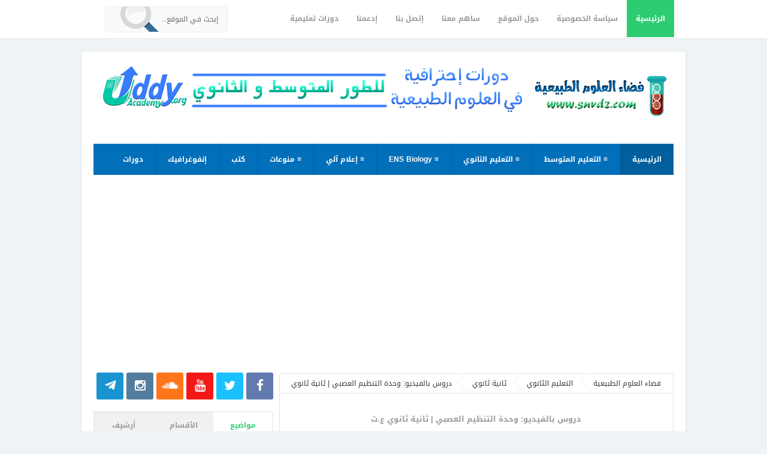

--- FILE ---
content_type: text/html; charset=UTF-8
request_url: https://www.snvdz.com/2021/10/2aslessonschapterone.html
body_size: 34664
content:
<!DOCTYPE html>
<HTML dir='rtl'>
<head>
<link href='https://www.blogger.com/static/v1/widgets/466517130-widget_css_bundle_rtl.css' rel='stylesheet' type='text/css'/>
<!-- [ Meta Tag SEO ] -->
<link href='https://cdnjs.cloudflare.com/ajax/libs/font-awesome/5.15.4/css/all.min.css' rel='stylesheet'/>
<meta charset='utf-8'/>
<meta content='width=device-width, initial-scale=1' name='viewport'/>
<meta content='blogger' name='generator'/>
<meta content='text/html; charset=UTF-8' http-equiv='Content-Type'/>
<link href='http://www.blogger.com/openid-server.g' rel='openid.server'/>
<link href='https://www.snvdz.com/' rel='openid.delegate'/>
<link href='https://www.snvdz.com/2021/10/2aslessonschapterone.html' rel='canonical'/>
<title>دروس بالفيديو: وحدة التنظيم العصبي | ثانية ثانوي ع.ت - فضاء العلوم الطبيعية</title>
<meta content='' name='description'/>
<meta content='دروس بالفيديو: وحدة التنظيم العصبي | ثانية ثانوي ع.ت, فضاء العلوم الطبيعية: دروس بالفيديو: وحدة التنظيم العصبي | ثانية ثانوي ع.ت, فضاء العلوم الطبيعية' name='keywords'/>
<link href='https://www.snvdz.com/feeds/posts/default' rel='alternate' title='فضاء العلوم الطبيعية - Atom' type='application/atom+xml'/>
<link href='https://www.snvdz.com/feeds/posts/default?alt=rss' rel='alternate' title='فضاء العلوم الطبيعية - RSS' type='application/rss+xml'/>
<link href='http://www.blogger.com/feeds/4766844147557624691/posts/default' rel='alternate' title='فضاء العلوم الطبيعية - Atom' type='application/atom+xml'/>
<link href='https://blogger.googleusercontent.com/img/a/AVvXsEjfK9np22Lskpl3YDoavRBbcLrhMHIpcxNTXW9ptIBC0_ntmvPfQBvEsyJ8FTHx2c5ExcGrlMMO66UqyuQl1YQfWUIKAqATXyidRcx7qc_HMNdW1uAukg2I5p8pYOf7eqW5h4omLKGXA5xP992ub6b1doALgZospMzna6vUVUmWoHorJu8QwiIaf76V3Q=s72-c' rel='image_src'/>
<link href='/favicon.ico' rel='icon' type='image/x-icon'/>
<link href='https://plus.google.com/xxxxx/posts' rel='publisher'/>
<link href='https://plus.google.com/xxxxx/about' rel='author'/>
<link href='https://plus.google.com/xxxxx' rel='me'/>
<meta content='موقع علوم الطبيعة و الحياة في الجزائر' name='google-site-verification'/>
<meta content='موقع علوم الطبيعة و الحياة في الجزائر' name='alexaVerifyID'/>
<meta content='Indonesia' name='geo.placename'/>
<meta content='موقع علوم الطبيعة و الحياة في الجزائر' name='Author'/>
<meta content='general' name='rating'/>
<meta content='all' name='audience'/>
<meta content='id' name='geo.country'/>
<!-- [ Social Media meta tag ] -->
<meta content='فضاء العلوم الطبيعية: دروس بالفيديو: وحدة التنظيم العصبي | ثانية ثانوي ع.ت' property='og:title'/>
<meta content='article' property='og:type'/>
<meta content='https://www.snvdz.com/2021/10/2aslessonschapterone.html' property='og:url'/>
<meta content='https://blogger.googleusercontent.com/img/a/AVvXsEjfK9np22Lskpl3YDoavRBbcLrhMHIpcxNTXW9ptIBC0_ntmvPfQBvEsyJ8FTHx2c5ExcGrlMMO66UqyuQl1YQfWUIKAqATXyidRcx7qc_HMNdW1uAukg2I5p8pYOf7eqW5h4omLKGXA5xP992ub6b1doALgZospMzna6vUVUmWoHorJu8QwiIaf76V3Q=s16000' property='og:image'/>
<meta content='موقع علوم الطبيعة و الحياة في الجزائر' property='og:description'/>
<meta content='فضاء العلوم الطبيعية' property='og:site_name'/>
<meta content='موقع علوم الطبيعة و الحياة في الجزائر' property='fb:app_id'/>
<meta content='موقع علوم الطبيعة و الحياة في الجزائر' property='fb:admins'/>
<meta content='en_US' property='og:locale'/>
<meta content='en_GB' property='og:locale:alternate'/>
<meta content='id_ID' property='og:locale:alternate'/>
<meta content='summary' name='twitter:card'/>
<meta content='فضاء العلوم الطبيعية: دروس بالفيديو: وحدة التنظيم العصبي | ثانية ثانوي ع.ت' name='twitter:title'/>
<meta content='موقع علوم الطبيعة و الحياة في الجزائر' name='twitter:site'/>
<meta content='موقع علوم الطبيعة و الحياة في الجزائر' name='twitter:creator'/>
<style id='page-skin-1' type='text/css'><!--
/*
Theme Name       : G Vusion 2 Update
Theme Published  : 22 Juni 2014
Theme Update     : 27 November 2015
Theme Base Color : Mixed
Theme Designer   : Arlina Fitriyani
Designer URL     : www.arlinadzgn.com
Theme License    : This free Blogger template is licensed under the Creative Commons Attribution 3.0 License, which permits both personal and commercial use.
However, to satisfy the &#39;attribution&#39; clause of the license, you are required to keep the footer links intact which provides due credit to its authors. For more specific details about the license, you may visit the URL below:
http://creativecommons.org/licenses/by/3.0/
*/
/* CSS Reset */
html,body,div,span,applet,object,iframe,h1,h2,h3,h4,h5,h6,p,blockquote,pre,a,abbr,acronym,address,big,cite,code,del,dfn,em,img,ins,kbd,q,s,samp,small,strike,strong,sub,sup,tt,var,b,u,i,center,dl,dt,dd,ol,ul,li,fieldset,form,label,legend,table,caption,tbody,tfoot,thead,tr,th,td,article,aside,canvas,details,embed,figure,figcaption,footer,header,hgroup,menu,nav,output,ruby,section,summary,time,mark,audio,video,adnav,adheader{margin:0;padding:0;border:0;font-size:100%;font:inherit;vertical-align:baseline;}
article,aside,details,figcaption,figure,footer,header,hgroup,menu,nav,section,adnav,adheader{display:block;}*{margin:0;padding:0;}html{display:block;}ol,ul{list-style:none;}blockquote,q{quotes:none;}blockquote:before,blockquote:after,q:before,q:after{background:transparent;}table{border-collapse:collapse;border-spacing:0;}
*, input[type="search"] {-webkit-box-sizing:border-box;-moz-box-sizing:border-box;box-sizing:border-box;}
/* CSS Framework */
body{background:#eef3f6;margin:0;padding:0;color:#444;font-family:'droid arabic kufi',sans-serif;font-size:15px;text-align:right;line-height:1.5em;display:block}
.navbar,.post-feeds,.feed-links{display:none}
.section,.widget{margin:0;padding:0}
strong,b{font-weight:bold}cite,em,i{font-style:italic}
a:link{color:#2ecc71;text-decoration:none;outline:none;transition:all 0.25s}
a:visited{color:#637182;text-decoration:none}
a:link:hover{color:#46515e;text-decoration:none}
a:visited:hover{color:#46515e;text-decoration:none}
a img{border:none;border-width:0;outline:none}
img{max-width:100%;vertical-align:middle;border:0}
abbr,acronym{border-bottom:1px dotted;cursor:help}
sup,sub{vertical-align:baseline;position:relative;top:-.4em;font-size:86%}
sub{top:.4em}
small{font-size:86%}
kbd{font-size:80%;border:1px solid #b4babe;padding:2px 5px;border-bottom-width:2px}
mark{background-color:#ffce00;color:#182025}
p,blockquote,pre,table,figure,hr,form,ol,ul,dl{margin:1.5em 0}
hr{height:1px;border:none;background-color:#46515e}
.breadcrumbs{position:relative;background:#fff;border:1px solid #e3e3e3;border-radius:2px;font-size:80%;height:22px;line-height:22px;margin-top:1px;margin-bottom:20px;overflow:hidden;padding:5px;-webkit-box-sizing:initial;-moz-box-sizing:initial;box-sizing:initial}
.breadcrumbs > span {position:relative;padding:10px 15px;}
.breadcrumbs > span:last-child{background:transparent;color:#333}
.breadcrumbs a{color:#333}.breadcrumbs a:hover{color:#7fa8f0}
.breadcrumbs > span:before, .breadcrumbs > span:after {z-index:1;content:'';border:19px solid transparent;height:0;width:0;left:-26px;top:-1px;position:absolute;border-right-color:#e3e3e3;}
.breadcrumbs > span:before {border-right-color:#e9e9e9;}
.breadcrumbs > span:after {float:right;border-right-color:#fff;left:-24px;border-width:18px;top:0;}
/* CSS Blog Heading */
h1,h2,h3,h4,h5,h6{font-weight:700;line-height:normal;margin:0 0 0.6em}
h1{font-size:200%}
h2{font-size:180%}
h3{font-size:160%}
h4{font-size:140%}
h5{font-size:120%}
h6{font-size:100%}
/* CSS List */
ul,dl{margin:.5em 3em .5em 0em}
ol{list-style:decimal outside}
ul{list-style:disc outside}
li{margin:.5em 0}
.post ul li span{position:relative;display:block;padding:0;margin:.5em 2em .5em 0;text-decoration:none;transition:all .3s ease-out;}
ol {counter-reset:li;list-style:none;padding:0;margin:0;}
ol ol {margin: 0 2em 0 0;}
.post ol li{position:relative;display:block;padding:0;margin:.5em 2em .5em 0;background:#fff;text-decoration:none;transition:all .3s;}
.post ol li:before {content:counter(li);counter-increment:li;position:absolute;right:-2.5em;height:2em;width:2em;text-align:center;}
.post-body ul {position:relative;display:block;padding:0;margin:.5em 1.5em .5em 0;text-decoration:none;transition:all .3s ease-out;}
dt{font-weight:bold}
dd{margin:0 2em .5em 0}
/* CSS Form */
input,button,select,textarea{font-size:100%;line-height:normal;vertical-align:baseline}
textarea{display:block;box-sizing:border-box}
pre,code{color:#46515e}
pre{white-space:pre;word-wrap:normal;overflow:auto}
blockquote{position:relative;line-height:normal;margin:15px 0;border-right:3px solid #c69f73;font-weight:400;padding:0 18px;color:#999}
.awal{float:right;color:#2ecc71;background:#fff;line-height:30px;padding-top:1px;padding-left:5px;font-family:times;font-size:50px}
/* CSS Post Table */
table,caption,tbody{margin:0;padding:0;border:0;font-size:100%;font:inherit;vertical-align:baseline;}
table{border-collapse:collapse;border-spacing:0;}
.post-body table td,.post-body table caption{border:1px solid #e9e9e9;padding:10px;text-align:right;vertical-align:top;}
.post-body table tr th {border:1px solid #95a5a6;font-weight:700;color:#fff;padding:10px;text-align:right;vertical-align:top;font-size:14px}
.post-body table th {background:#bdc3c7;}
.post-body table.tr-caption-container {border:1px solid #f1f1f1;}
.post-body table caption{border:none;font-style:italic;}
.post-body td, .post-body th{vertical-align:top;text-align:right;font-size:13px;padding:3px 5px;}
.post-body table tr:nth-child(even) &gt; td {background-color:#f9f9f9;}
.post-body table tr:nth-child(even) &gt; td:hover {background-color:#fbfbfb;}
.post-body td a{color:#768187;padding:0 6px;font-size:85%;float:left;display:inline-block;border-radius:3px}
.post-body td a:hover {color:#7f9bdf;border-color:#adbce0;}
.post-body td a[target=&quot;_blank&quot;]:after {margin-right:5px;}
.post-body table.tr-caption-container td {border:none;padding:8px;}
.post-body table.tr-caption-container, .post-body table.tr-caption-container img, .post-body img {max-width:100%;height:auto;}
.post-body td.tr-caption {color:#666;font-size:80%;padding:0px 8px 8px !important;}
table {max-width:100%;width:100%;margin:1.5em auto;}
table.section-columns td.first.columns-cell{border-right:none}
table.section-columns{border:none;table-layout:fixed;width:100%;position:relative}
table.columns-2 td.columns-cell{width:50%}
table.columns-3 td.columns-cell{width:33.33%}
table.columns-4 td.columns-cell{width:25%}
table.section-columns td.columns-cell{vertical-align:top}
table.tr-caption-container{padding:4px;margin-bottom:.5em}
td.tr-caption{font-size:80%}
img{max-width:100%;height:auto;border:0}
table{max-width:100%}
/* CSS Layout */
body#layout #outer-wrapper,body#layout .post-inner,body#layout .sidebar,body#layout #wrapper,body#layout .post-inner,body#layout .sidebar-inner{padding:0}
body#layout .top-tab-widget-menu ul,body#layout ul{display:none}
body#layout .post-inner{float:right;width:68%}
body#layout .section{border:0;padding:0;font-size:90%}
body#layout #tablatur .tablatur{width:25%;float:right}
body#layout .header-wrapper{margin-top:40px}
body#layout #navigation{float:left;width:50%}
body#layout .tablatur{float:right;width:100%}
.ct-wrapper{margin:0;padding:0}
.clear{clear:both}
.clear:after{visibility:hidden;display:block;font-size:0;content:" ";clear:both;height:0}
#navbar-iframe{display:none!important}
header,nav,section,aside,article,footer{display:block}
/* CSS Global Wrapper */
#outer-wrapper{max-width:1010px;margin:20px auto;padding:20px;overflow:hidden}
#header{float:right;width:100%;max-width:240px}
.header-left{float:left;padding:0;overflow:hidden;margin:0;width:100%;max-width:728px}
.header-wrapper2{position:relative;}
#sidebar-wrapper{float:left;width:30%;margin:0 auto}
#footer-widgetfix .footer-widget{width:30.6%;float:right;}
#footer-widgetfix{max-width:1010px;overflow:hidden;margin:0 auto}
#footer-wrapper .widget-content{text-align:right;margin:20px 0 15px}
#footer-wrapper .widget-content li{margin-right:-14px}
#footer-wrapper .widget li{margin:5px 0 0 0;padding:5px 15px 0 0;display:block}
#credit{width:98%;margin:0 auto}
.credit-right{text-align:center}
.credit-left{float:left;margin:9px 0 0}
.footer-bottom{min-height:40px}
#footx1,#footx2,#footx3{margin:0 .2%}
.footer{padding-bottom:.2em}
.gvusion-socials-icons ul{list-style:none}
#main-home{width:100%;height:auto;padding:20px 0;margin:20px 0 0;margin-bottom:30px;overflow:hidden}
#main-right{float:right;width:46%}#main-left{float:left;width:46%}
#gright .widget,#gleft .widget{padding:0;margin:0;overflow:hidden;}

--></style>
<style type='text/css'>
/* Custom Cookies Info Dark */
.cookie-choices-info{background-color:rgba(56,66,75,.97)!important;line-height:normal!important;top:initial!important;bottom:0!important;font-family:inherit!important;-webkit-transform:translateZ(0);}
.cookie-choices-info .cookie-choices-text{font-size:14px!important;color:#cee6ea!important}
.cookie-choices-info .cookie-choices-button{font-weight:normal!important;color:#fff!important;margin-right:5px!important;padding:3px 6px!important;background:#f64c3b!important;border-radius:2px;font-family:'droid arabic kufi';transition:all .4s linear}
.cookie-choices-info .cookie-choices-button:nth-child(2){background:#f68c2e!important;transition:all .4s linear}
.cookie-choices-info .cookie-choices-button:hover,.cookie-choices-info .cookie-choices-button:nth-child(2):hover{background:#282f36!important;transition:all .1s linear}
/* Fixed */
.CSS_LIGHTBOX {z-index:999999!important;}
.CSS_LIGHTBOX_BG_MASK_TRANSPARENT {opacity:.95!important;}
.status-msg-wrap{font-size:90%;font-weight:700;width:100%;margin:20px auto}
.status-msg-body{padding:20px 2%;width:96%}
.status-msg-border{border:1px solid #d8dde1;opacity:1;width:auto}
.status-msg-bg{background-color:#fff}
.status-msg-hidden{padding:20px 2%}
#ArchiveList{font-size:90%}
#ArchiveList ul li:before{content:""!important;padding-left:0!important}
.rich-snippet{padding:10px;margin:15px 0 0;border:3px solid #eee;font-size:12px}
.quickedit,#ContactForm1{display:none;}
.widget ul{line-height:1.4em}
.profile-img{display:inline;opacity:1;margin:0 0 3px 6px}
#ArchiveList ul li:before{content:""!important;padding-left:0!important}
.rich-snippet{padding:10px;margin:15px 0 0;border:3px solid #eee;font-size:12px}
#Attribution1{height:0;visibility:hidden;display:none}
#Label1 .tab-contents .widget{margin-bottom:15px}
#Label2 li{float:right;width:44%;margin-right:5px}
#ArchiveList a.post-count-link, #ArchiveList a.post-count-link:link, #ArchiveList a.post-count-link:visited {text-decoration:none;color:#666;}
select#BlogArchive1_ArchiveMenu {width:100%;padding:10px;font-family:'droid arabic kufi';background:#fff;color:#999;border:1px solid #e6e6e6;border-radius:2px;text-transform:uppercase;}
select#BlogArchive1_ArchiveMenu:active, select#BlogArchive1_ArchiveMenu:focus {outline:none;box-shadow:none;}
select#BlogArchive1_ArchiveMenu:after {content:" ";position:absolute;top:50%;margin-top:-2px;
left:8px;width:0;height:0;border-right:5px solid transparent;border-left:5px solid transparent;border-top:5px solid #aaa;}
/* CSS Wrapper */
#outer-wrapper{position:relative;background:#fff;max-width:1010px;margin:20px auto;padding:20px;overflow:hidden;border:1px solid rgba(0,0,0,0.1);}
#content-wrapper{margin:0 auto;padding:5px 0 0;word-wrap:break-word}
#post-wrapper{overflow:hidden;word-wrap:break-word}
/* CSS Header Wrapper */
#header-wrapper{width:100%;margin:0 auto 20px auto;overflow:hidden;padding:0}
#header{float:right;width:100%;max-width:240px;color:#46515e;margin:0}
#header h1,#header p{font-size:100%;font-weight:700;color:#222;margin:0;}
#header a{color:#46515e;text-decoration:none;transition:all 0.3s ease-in-out}
#header a:hover{color:#2ecc71}
#header .description{font-family:'droid arabic kufi';font-size:100%;font-weight:400;color:#5b686a;text-transform:none}
.header img{display:block}
.header-left{float:left;padding:0;overflow:hidden;margin:0;width:100%;max-width:728px}
.header-left img{display:block}
/* CSS Header 2 Wrapper */
.blogouter-wrapper{background:#fff;position:relative;overflow:hidden;border-bottom:1px solid rgba(0,0,0,0.1);}
.ct-wrapper{background:#fff;position:static;max-width:1010px;margin:auto;padding:0 20px}
.header-wrapper2{margin:0 auto;padding:0}
/* CSS Top Menu */
.mainin-nav{display:block;margin:0 auto;padding:0}
.mainin-nav ul{width:100%;padding:0;margin:0;}
.mainin-nav li{list-style-type:none;float:right;margin:0;padding:0;}
.mainin-nav li a{font-size:12px;font-weight:700;color:#999;display:block;margin:0;padding:10px 15px;line-height:42px}
.mainin-nav ul li a:active,.mainin-nav ul li.highlight a{background:#2ecc71;color:#fff;text-decoration:none}
.mainin-nav li.highlight{background:#fafafa}
.mainin-nav ul li a:hover{color:#2ecc71;text-decoration:none}.mainin-nav ul li.highlight a:hover{color:#fff;text-decoration:none}
.mainin-nav a#pull{display:none}
/* CSS Search */
#search{position:relative;display:inline;margin:10px auto 10px 20px;text-align:center;overflow:hidden;line-height:42px;float:left}
#search form{margin:0}
#search-form{font-family: droid arabic kufi;font-size: 12px;margin:auto;background:#fafafa url('https://blogger.googleusercontent.com/img/b/R29vZ2xl/AVvXsEgwWv9-LzBHRJe_9lQl4GhJwhsatlOhMb_XZmJTVFe8Dd-Z58WFakNRSle8XCSfFwoIgvjrxAq9h0PNGw1RokLNo585QJxgZW1-t1sNtjYtlog3wJ2ak40xcV9KyKWE0MsjWZZTSyoNHaMe/h120/flat-icon-png-4026954.png') 10% 50% no-repeat;border:1px solid #f0f0f0;width:100%;color:#666;padding:10px 15px;border-radius:4px;transition:all .5s}
#search-form .search-button,#search-form .search-button:hover{transition:all 0.5s ease 0s;height:36px;width:36px;line-height:13px;background:#fff;border:0 none;float:left;cursor:pointer;outline:none}
#search-form:focus{background:#fff url('https://blogger.googleusercontent.com/img/b/R29vZ2xl/AVvXsEgwWv9-LzBHRJe_9lQl4GhJwhsatlOhMb_XZmJTVFe8Dd-Z58WFakNRSle8XCSfFwoIgvjrxAq9h0PNGw1RokLNo585QJxgZW1-t1sNtjYtlog3wJ2ak40xcV9KyKWE0MsjWZZTSyoNHaMe/h120/flat-icon-png-4026954.png') 108% 50% no-repeat;outline:none;color:#222}
.search-text{font-size:13px;float:left;cursor:pointer}
.search-text:hover{color:#76a7fa}
/* CSS Main Menu */
#gvmenu{background:#016fba;margin:0 auto 20px auto;width:100%;height:auto;text-align:right;max-width:1010px}
#gvmenu ul,#gvmenu li{margin:0;padding:0;list-style:none}
#gvmenu ul{display:inline-flex;position:relative}
#gvmenu li{float:right;display:inline-block;position:relative;font-size:12px;font-weight:700;border-left:1px solid rgba(0,0,0,0.1);}
#gvmenu li:last-child{border:0}
#gvmenu li a{color:#fff}
#gvmenu a{display:block;background:#016fba;padding:15px 20px;text-decoration:none;color:#fff;transition:all .2s}
#gvmenu li:hover > a{background:#015f9e;color:#fff}
#gvmenu li a:hover{background:#015f9e;color:#fff}
#gvmenu input{display:none;margin:0;padding:0;width:80px;height:50px;opacity:0;cursor:pointer}
#gvmenu label{font-size:30px;font-weight:400;display:none;width:35px;height:51px;line-height:51px;text-align:center}
#menu label span{font-size:13px;position:absolute;right:35px}
#gvmenu ul.menus{height:auto;overflow:hidden;width:160px;background:#fff;position:absolute;z-index:99;display:none;color:#dadce0;box-shadow:0 0 1px 0 rgba(0,0,0,0.2)}
#gvmenu ul.menus a{background:#fff;color:#666;display:block;padding:10px;line-height:20px;border-bottom:1px solid #f5f5f5}
#gvmenu ul.menus a:hover{padding-right:17px;color:#53606f;}
#gvmenu ul.menus li{display:block;width:100%;font-size:13px;font-weight:400;text-transform:none;border-left:0;transition:all 0.1s ease-in-out}
#gvmenu ul.menus li:hover{width:100%}
#gvmenu ul.menus li:first-child a{border-top:none}
#gvmenu ul.menus li:last-child a{border-bottom:none}
#gvmenu ul.menus li:hover a{color:#53606f}
#gvmenu li:hover ul.menus{display:block}
#gvmenu .homers a{background:#015f9e}
#gvmenu .homers a:hover{background:#0165a9;}
/* CSS Post Wrapper */
.post-inner{float:right;width:68%;margin:0 0 10px}
.post{position:relative;margin:0 0 20px;padding:20px;border:1px solid #e3e3e3}
.post-body {margin-top:15px;margin-left: 0;font-family:Droid Arabic Naskh,cursive;font-size:13px;font-weight:400;line-height:1.625;color: #666;text-align: justify;}
.post-body img{max-width:95%;margin:0 auto;height:auto}
h3.post-title,h2.post-title,h1.post-title{font-size:88%;font-weight:700;padding:10px 0;text-align:center;}
h3.post-title a,h2.post-title a,h1.post-title a,h2.post-title,h1.post-title{color:#999}
h3.post-title a:hover,h2.post-title a:hover,h1.post-title a:hover{color:#0089e7}
.post-info{background:transparent;margin-top:5px;margin-bottom:5px;color:#fff;font-size:11px}
.post-info a{display:inline;background:#fff;color:#7b8996;font-size:11px;padding:4px 6px 4px 6px;transition:all .3s ease-in-out}
.post-info a:hover{background:transparent;background:#2ecc71;color:#fff}
.post-info abbr{border:0;cursor:pointer}
.author-info,.time-info,.comment-info,.label-info,.review-info{margin-left:1px!important;display:inline}
.halaman-kanan,.halaman-kiri,.pager-title-right{transition:all .3s ease-in-out}
.halaman{line-height:1.2em!important;margin:20px 0;padding:20px;height:auto;background:#fff;border:1px solid #e3e3e3}
.halaman-kanan,.halaman-kiri{color:#222;background:0 0;width:50%;position:relative;-moz-box-sizing:border-box;margin:0}
.halaman-kiri{height:auto;float:right;padding:0 40px 0 10px;text-align:right;box-sizing:border-box}
.halaman-kanan,.halaman-kiri{-webkit-box-sizing:border-box}
.halaman-kanan{height:auto;float:left;padding:0 10px 0 40px;text-align:left;box-sizing:border-box}
.halaman-kanan a:hover,.halaman-kanan:hover .pager-title-right,.halaman-kiri a:hover,.halaman-kiri:hover .pager-title-right{color:#0181d8!important}
.current-pageright,.current-pageleft,.halaman-kanan a,.halaman-kiri a{font-size:80%;font-weight:700;background:0 0;text-decoration:none}
.halaman-kanan a,.halaman-kiri a{color:#222;font-size:80%;font-weight:700}
#blog-pager,.isihalaman-kanan,.isihalaman-kiri{margin:0!important}
.arrowleft,.arrowright{position:absolute;top:50%;margin-top:-8px}
.arrowright{right:10px}.arrowleft{left:10px}
#blog-pager-newer-link{float:right}
#blog-pager-older-link{float:left}
.blog-pager,#blog-pager{clear:both;text-align:center}
.feed-links{clear:both;line-height:2.5em}
/* CSS Widget */
#footer-wrapper #PlusBadge1 .widget{border:none!important;}
#footer-wrapper .facebook-box h2:before {content: "\f082";}
#footer-wrapper .PopularPosts h2:before {content: "\f02e"; color:#2ECC71;}
#footer-wrapper .BlogArchive h2:before {content: "\f187"; color:#2ECC71;}
#footer-wrapper .FollowByEmail h2:before {content: "\f0e0"; color:#2ECC71;}
#footer-wrapper .Label h2:before {content: "\f02c"; color: #2ECC71;}
#footer-wrapper .PlusBadge h2:before {content: "\f0d4";}
#footer-wrapper .PageList h2:before {content: "\f15c";}
#footer-wrapper .LinkList h2:before {content: "\f08e";}
#footer-wrapper .Feed h2:before {content: "\f09e";}
#footer-wrapper .Image h2:before, #footer-wrapper .Slideshow .widget-title:before {content: "\f03e";}
#footer-wrapper .Text h2:before {content: "\f10d";}
.footer h2:before,.footer h3:before,.footer h4:before,.footer-two h2:before,.footer-two h3:before,.footer-two h4:before{color: #2ECC71 ;margin-left:10px ;content: "\f06d"; font-family: FontAwesome;font-style: normal;font-weight: normal;text-decoration: inherit;font-size:14px;top: 10px;right: 0;}
/* CSS Comments */
#comments{background:#fff;position:relative;margin:10px auto 20px auto;padding:20px;border:1px solid #e3e3e3;border-bottom:1px solid #ccc}
#comment_block{position:relative}
.comment_avatar_wrap{width:42px;height:42px;border:1px solid #C4C4C4;border-top-color:#E4E4E4;border-right-color:#E4E4E4;background:#fcfcfc;padding:4px;border-radius:2px;text-align:center;margin-bottom:20px}
#comments .avatar-image-container{float:right;margin:0 0 0 10px;width:42px;height:42px;max-width:42px;max-height:42px;padding:0;margin-bottom:10px}
#comments .avatar-image-container img{width:42px;height:42px;max-width:42px;max-height:42px;background:url(https://blogger.googleusercontent.com/img/b/R29vZ2xl/AVvXsEgbid1MdddUcZcxklNX2xPhy3MZrBKmVb_AMyBoYAneOxhcalzSBU5DHLLf8sgT-yWhFSgbH2rKo02Fue5BTor-VTBjz-q1qKJ52fEGgci1wQGWEa5yOQKgFvssucYbjWYEG1TaVcVWH-Pt/s1600/anon.jpg) no-repeat}
.comment_name a{font-weight:bold;padding:5px 0 0 0;font-size:13px;text-decoration:none}
.comment_admin .comment_name{font-weight:700;padding:10px;font-size:13px;text-decoration:none;background:#f9f9f9}
.comment_admin .comment_date{font-weight:normal;font-size:11px}
.comment_name{background:#eee;padding:10px;font-size:13px;font-weight:bold;position:relative}
.comment_service{margin-top:5px}
.comment_date{color:#a9a9a9;float:left;font-size:11px;font-weight:normal;margin-top:-3px}
.comment_date a{color:#a9a9a9;float:left;font-size:11px;font-weight:normal}
.comment_date a:hover{color:#a9a9a9;text-decoration:none}
.comment_body{margin-right:66px;margin-top:-72px;background:#fcfcfc;border:1px solid #eee;padding:10px;border-radius:2px}
.comment_body p{line-height:1.5em;margin:5px 0 0 0;color:#666;border:1px solid #eee;font-size:13px;word-wrap:break-word;background:#fff;padding:10px}
.comment_inner{margin:12px 0}
.comment_child .comment_wrap{padding-right:7%}
.comment_reply{display:inline-block;margin-top:10px;margin-right:-6px;padding:1px 8px;color:#fff!important;text-align:center;text-decoration:none;background:#ccc;font:11px/18px droid arabic kufi;transition:background-color 1s ease-out 0s}
.comment_reply:hover{text-decoration:none!important;;background:#1daced}
.unneeded-paging-control{display:none}
.comment-form{max-width:100%;!important}
#comment-editor{width:100%!important;background:transparent url(//4.bp.blogspot.com/-jSUS8v5kwpQ/U8Z_6Ufr-PI/AAAAAAAAEYY/o4cQPKvt8vQ/s1600/loading.gif) no-repeat 50% 30%;border:1px solid #eee}
.comment_form a{text-decoration:none;text-transform:uppercase;font-size:15px}
.comment-form p{background:#f9f9f9;padding:15px 15px 11px;margin:5px 0 15px;color:#444;font-size:13px;line-height:1.3em;border-radius:3px;position:relative;max-width:100%}
.comment-form p:after{content:"";width:0;height:0;position:absolute;bottom:-16px;right:15px;border:8px solid transparent;border-color:#f9f9f9 transparent transparent}
.comment_reply_form{padding:0 70px 0 0}
.comment_reply_form .comment-form{width:99%}
.comment_emo_list .item{float:right;display:block;text-align:center;margin:10px 0 0 10px;height:40px;width:41px}
.comment_emo_list span{display:block;font-weight:bold;font-size:11px;}
.comment_youtube{max-width:100%!important;width:400px;height:225px;display:block;margin:auto}
.comment_img{max-width:100%!important}
.deleted-comment{padding:10px 10px 10px 10px;display:block;color:#CCC}
.comment_arrow{display:block;width:9px;height:18px;background:url(https://blogger.googleusercontent.com/img/b/R29vZ2xl/AVvXsEi7TQDyiSKTeMht-yvIO9j0TlGSU1wUUouiik16DLr7JiTgAsPglStqZB1leySvWKAxNL-1riqKCmXr8x5iNfD8h8z2l-ClticpK0yw33TiJLmt8LVIr2p_sbItaHJHuqbxUx7sJzkcnMA/s1600/comment-arrow.gif) no-repeat;position:absolute;margin-right:-19px}
.comment_header{width:50px}
#respond{overflow:hidden;padding-right:10px;clear:both}
.comment_avatar img{width:42px;height:auto;background:url(https://blogger.googleusercontent.com/img/b/R29vZ2xl/AVvXsEhDW563HFqn3GSyO17aECIyaAhMGO7FF83QjhvR_h9eFH4dt0KYbTknNLH8JZ2llVLnPEgm2YXgdzBNeWCQP9PETsHb2CaID2VM1TfFFVzp8Bsi4HU1GGSZvPxHW-we-YPqGSuIm-Q3ikA/s1600/avatar.png) no-repeat}
.comment-delete img{float:left;margin-right:15px;margin-top:3px;margin-left:10px}
iframe{border:none;overflow:hidden}
.paging-control-container{text-align:center;margin:0 25% 0 0}
.paging-control-container a{text-align:center;margin:0 auto;background:#ccc;border:1px solid #dee1e2;padding:3px 10px}
#konversi-box,#hide-konversi,#emo-box,#hide-emo{display:none}
#konversi-box{width:100%;color:#eee;background:none;line-height:1.6em;margin-bottom:20px;padding:0;text-align:right}
.checkbox{font:11px Tahoma,Verdana,Arial,Sans-Serif;line-height:1.6em;color:#eee}
#codes{border:1px solid #ddd;width:100%;height:200px;display:block;background-color:#fff;border-radius:1px;font:normal 12px 'Courier New',Monospace;margin:7px 0 10px;padding:5px;transition:all 0.5s linear}
#codes:focus{background-color:#46515e;color:#fff;border:1px solid #263138;outline:none;transition:all 0.3s linear}
.button-group{float:left;text-align:right;margin:0 auto}
button,button[disabled]:active{border:none;font-size:12px;font-weight:normal;border-radius:1px;border-bottom:2px solid #a0ad64;padding:4px 10px;text-decoration:none;background:#b6c472;color:#fff;display:inline-block;box-shadow:0 1px 3px 0 rgba(0,0,0,0.1);transition:all 0.5s linear;cursor:pointer}
button:hover{background:#a0ad64;border-bottom:2px solid #8b9656;color:#fff;transition:all 0.2s linear}
button:active{background:#a0ad64;border-bottom:2px solid #8b9656;color:#fff}
button[disabled],button[disabled]:active{background:#a0ad64;border-bottom:2px solid #8b9656;color:#fff;cursor:default}
#opt1,#opt2,#opt3,#opt4,#opt5{display:inline-block;vertical-align:middle;border:none;outline:none;margin:0 0 0 10px}
span.small-lips{display:block}
.small-button a,.small-button1 a{color:#fff;font-size:13px;cursor:pointer;margin:15px 0 5px 5px;text-decoration:none;text-transform:none;text-shadow:none;border-radius:3px;display:inline-block;background:#bdc3c7;padding:5px 10px}
.small-button:hover a,.small-button1:hover a{color:#fff;background:#95a5a6}
/* CSS Syntax Highlighter */
pre{background:#f5f5f5;color:#999;display:block;font:12px/19px Consolas,'Andale Mono',Courier,'Courier New',monospace;margin:10px 0;overflow:auto;padding:19px 19px 17px;border:1px solid #e3e3e3}
pre .comment{color:#A57A4C}
pre .variable.global,pre .variable.class,pre .variable.instance{color:#DC3958}
pre .constant.numeric,pre .constant.language,pre .constant.hex-color,pre .keyword.unit{color:#F79A32}
pre .constant,pre .entity,pre .entity.class,pre .support{color:#F06431}
pre .constant.symbol,pre .string{color:#889B4A}
pre .entity.function,pre .support.css-property,pre .selector{color:#8AB1B0}
pre .keyword,pre .storage{color:#98676A}
/* CSS Recents Post with Label */
#main-home{width:100%;height:auto;padding:20px 0;margin-bottom:20px;margin-top:0;overflow:hidden}
#main-home li{list-style:none;margin:0;padding:0;}
#main-right,#main-left{position:relative;display:block;background:#fff;width:49%;padding:10px;border:1px solid #e3e3e3}
#main-right{float:right;}#main-left{float:left;}
#main-right h2,#main-left h2{background:#ecf0f1;font-family:'droid arabic kufi',sans-serif;font-size:12px;font-weight:700;position:relative;text-transform:uppercase;margin:0 0 20px 0;padding:0}
#main-right h2 span,#main-left h2 span{background:#95a5a6;color:#fff;display:inline-block;padding:5px 15px;border-left:3px solid #fff}
img.label_thumb{float:right;margin-left:10px;margin-bottom:5px;height:62px;width:62px;border-radius:4px}
#main-home ul.label_with_thumbs{display:block;margin:0;padding:0}
#main-home ul.label_with_thumbs li{display:inline-block;clear:both;width:100%;margin:0 0 .7em 0;padding:0 0 .7em 0;border-bottom:1px solid #f1f1f1;}
#main-home ul.label_with_thumbs li:last-child{border:0}
.label_with_thumbs li{font-size:10px;color:#b1b8bd;list-style:none;padding-right:0!important}
.label_with_thumbs a{font-size:12px;color:#444;line-height:1.4em;margin-bottom:8px}
.label_with_thumbs a:hover{opacity:.9;color:#2ecc71}
.label_with_thumbs strong{padding-right:0}
#gright .widget,#gleft .widget{background:#fff;padding:0;margin:0;overflow:hidden;}
#gright .widget-content,#gleft .widget-content{overflow:hidden}
#main-home a.labelmore{background:#fff;color:#999;clear:both;padding:2px 8px 0px;text-transform:uppercase;font-size:75%;border:1px solid #e3e3e3}
#main-home a.labelmore:hover{color:#444;border-color:#ccc}
/* CSS Shortcodes */
.first-letter{float:right;color:#f77c6a;font-size:75px;line-height:60px;padding-top:4px;padding-left:8px;padding-right:3px;font-family:droid arabic kufi}
.widget .post-body ul,.widget .post-body ol{line-height:1.5;font-weight:400}
.widget .post-body li{padding:0;line-height:1.5}
.su-clearfix:after,.su-clearfix:before{display:table;content:'';}
.su-clearfix:after{clear:both}
.su-tabs{margin:0 0 1.5em;padding:3px;border-radius:3px;background:#26a8cc}
.su-tabs-nav span{display:inline-block;margin-left:3px;padding:10px 15px;font-size:13px;min-height:40px;line-height:20px;border-top-right-radius:3px;border-top-left-radius:3px;color:#fff;cursor:pointer;transition:all .2s}
.su-tabs-nav span:hover{background:#2eb3d8}
.su-tabs-nav span.su-tabs-current{background:#fff;color:#333;cursor:default}
.su-tabs-nav span.su-tabs-disabled{opacity:.7;cursor:default}
.su-tabs-pane{padding:15px;font-size:13px;border-bottom-left-radius:3px;border-bottom-right-radius:3px;background:#fff;color:#333}
.su-tabs-vertical:after,.su-tabs-vertical:before{content:'';display:table}
.su-tabs-vertical:after{clear:both}.su-tabs-vertical .su-tabs-nav{float:right;width:30%}
.su-tabs-vertical .su-tabs-nav span{display:block;margin-left:0;border-radius:3px 0 0 3px}
.su-tabs-vertical .su-tabs-panes{float:right;width:70%}
.su-tabs-vertical .su-tabs-pane{border-radius:0 3px 3px 0}
.su-tabs-nav,.su-tabs-nav span,.su-tabs-pane,.su-tabs-panes{-webkit-box-sizing:border-box!important;-moz-box-sizing:border-box!important;box-sizing:border-box!important}
.su-spoiler{margin-bottom:1.5em}.su-spoiler .su-spoiler:last-child{margin-bottom:0}.su-accordion{margin-bottom:1.5em}
.su-accordion .su-spoiler{margin-bottom:.5em}
.su-spoiler-title{position:relative;cursor:pointer;min-height:20px;line-height:20px;padding:7px 34px 7px 7px;font-weight:700;font-size:13px}
.su-spoiler-icon{position:absolute;right:7px;top:7px;display:block;width:20px;height:20px;line-height:21px;text-align:center;font-size:14px;font-family:FontAwesome;font-weight:400;font-style:normal;-webkit-font-smoothing:antialiased}
.su-spoiler-content{padding:14px;transition:padding-top .2s}
.su-spoiler.su-spoiler-closed > .su-spoiler-content{height:0;margin:0;padding:0;overflow:hidden;border:none;opacity:0}
.su-spoiler-icon-plus .su-spoiler-icon:before{content:'\f068'}.su-spoiler-icon-plus.su-spoiler-closed .su-spoiler-icon:before{content:'\f067'}.su-spoiler-icon-plus-circle .su-spoiler-icon:before{content:'\f056'}.su-spoiler-icon-plus-circle.su-spoiler-closed .su-spoiler-icon:before{content:'\f055'}.su-spoiler-icon-plus-square-1 .su-spoiler-icon:before{content:'\f146'}.su-spoiler-icon-plus-square-1.su-spoiler-closed .su-spoiler-icon:before{content:'\f0fe'}.su-spoiler-icon-plus-square-2 .su-spoiler-icon:before{content:'\f117'}.su-spoiler-icon-plus-square-2.su-spoiler-closed .su-spoiler-icon:before{content:'\f116'}.su-spoiler-icon-arrow .su-spoiler-icon:before{content:'\f063'}.su-spoiler-icon-arrow.su-spoiler-closed .su-spoiler-icon:before{content:'\f061'}.su-spoiler-icon-arrow-circle-1 .su-spoiler-icon:before{content:'\f0ab'}.su-spoiler-icon-arrow-circle-1.su-spoiler-closed .su-spoiler-icon:before{content:'\f0a9'}.su-spoiler-icon-arrow-circle-2 .su-spoiler-icon:before{content:'\f01a'}.su-spoiler-icon-arrow-circle-2.su-spoiler-closed .su-spoiler-icon:before{content:'\f18e'}.su-spoiler-icon-chevron .su-spoiler-icon:before{content:'\f078'}.su-spoiler-icon-chevron.su-spoiler-closed .su-spoiler-icon:before{content:'\f054'}.su-spoiler-icon-chevron-circle .su-spoiler-icon:before{content:'\f13a'}.su-spoiler-icon-chevron-circle.su-spoiler-closed .su-spoiler-icon:before{content:'\f138'}.su-spoiler-icon-caret .su-spoiler-icon:before{content:'\f0d7'}.su-spoiler-icon-caret.su-spoiler-closed .su-spoiler-icon:before{content:'\f0da'}.su-spoiler-icon-caret-square .su-spoiler-icon:before{content:'\f150'}.su-spoiler-icon-caret-square.su-spoiler-closed .su-spoiler-icon:before{content:'\f152'}.su-spoiler-icon-folder-1 .su-spoiler-icon:before{content:'\f07c'}.su-spoiler-icon-folder-1.su-spoiler-closed .su-spoiler-icon:before{content:'\f07b'}.su-spoiler-icon-folder-2 .su-spoiler-icon:before{content:'\f115'}.su-spoiler-icon-folder-2.su-spoiler-closed .su-spoiler-icon:before{content:'\f114'}
.su-spoiler-style-default > .su-spoiler-title{padding-right:27px;padding-left:0}
.su-spoiler-style-default > .su-spoiler-title > .su-spoiler-icon{right:0}
.su-spoiler-style-default > .su-spoiler-content{padding:1em 27px 1em 0}
.su-spoiler-style-fancy{border:1px solid #ccc;background:#fff;color:#333}
.su-spoiler-style-fancy > .su-spoiler-title{border-bottom:1px solid #ccc;background:#f0f0f0;font-size:.9em}
.su-spoiler-style-fancy.su-spoiler-closed > .su-spoiler-title{border:none}
.su-spoiler-style-fancy > .su-spoiler-content{border-radius:10px}
.su-spoiler-style-simple{border-top:1px solid #ccc;border-bottom:1px solid #ccc}
.su-spoiler-style-simple > .su-spoiler-title{padding:5px 10px;background:#f0f0f0;color:#333;font-size:.9em}
.su-spoiler-style-simple > .su-spoiler-title>.su-spoiler-icon{display:none}
.su-spoiler-style-simple > .su-spoiler-content{padding:1em 10px;background:#fff;color:#333}
.su-row{clear:both;zoom:1;margin-bottom:1.5em}
.su-row:after,.su-row:before{display:table;content:''}
.su-row:after{clear:both}
.su-column{display:block;margin:0 0 0 4%;float:right;-webkit-box-sizing:border-box;-moz-box-sizing:border-box;box-sizing:border-box}
.su-column-last{margin-left:0}
.su-row .su-column{margin:0 4% 0 0}
.su-row .su-column.su-column-size-1-1{margin-right:0;margin-left:0}
.su-row .su-column:first-child{margin-right:0}
.su-column-centered{margin-left:auto!important;margin-right:auto!important;float:none!important}
.su-column embed,.su-column iframe,.su-column img,.su-column object{max-width:100%}
.su-column-size-1-1{width:100%}.su-column-size-1-2{width:48%}.su-column-size-1-3{width:30.66%}.su-column-size-2-3{width:65.33%}.su-column-size-1-4{width:22%}.su-column-size-3-4{width:74%}.su-column-size-1-5{width:16.8%}.su-column-size-2-5{width:37.6%}.su-column-size-3-5{width:58.4%}.su-column-size-4-5{width:79.2%}.su-column-size-1-6{width:13.33%}.su-column-size-5-6{width:82.66%}
.su-box{margin:0 0 1.5em;border-width:2px;border-style:solid}
.su-box-title{display:block;padding:.5em 1em;font-weight:700;font-size:1.1em}
.su-box-content{background-color:#fff;color:#444;padding:1em}
.su-box-style-soft .su-box-title{background-image:none;background-position:0 0;background-repeat:repeat-x}
.su-box-style-bubbles .su-box-title,.su-box-style-glass .su-box-title{background-image:none;background-position:0 50%;background-repeat:repeat-x}
.su-box-style-noise .su-box-title{background-image:none;background-position:0 0;background-repeat:repeat-x}
.su-note{margin:0 0 1.5em;border-width:1px;border-style:solid}
.su-note-inner{padding:1em;border-width:1px;border-style:solid}
.su-expand{margin:0 0 1.5em}
.su-expand-content{overflow:hidden}
.su-expand-link{margin-top:.5em;cursor:pointer}
.su-expand-link:hover{opacity:.7}.su-expand-link a,.su-expand-link a:active,.su-expand-link a:focus,.su-expand-link a:hover,.su-expand-link a:visited{display:inline;text-decoration:none;background:transparent;border:none}
.su-expand-link-style-default .su-expand-link a,.su-expand-link-style-default .su-expand-link a:hover{text-decoration:none}
.su-expand-link-style-underlined .su-expand-link span{text-decoration:underline}
.su-expand-link-style-dotted .su-expand-link span{border-bottom:1px dotted #333}
.su-expand-link-style-dashed .su-expand-link span{border-bottom:1px dashed #333}
.su-expand-link-style-button .su-expand-link a{display:inline-block;margin-top:.2em;padding:.2em .4em;border:2px solid #333}
.su-expand-link-more{display:none}
.su-expand-collapsed .su-expand-link-more,.su-expand-link-less{display:block}
.su-expand-collapsed .su-expand-link-less{display:none}
.su-expand-link i{display:inline-block;margin:0 0 0 .3em;vertical-align:middle;color:inherit}
.su-expand-link img{display:inline-block;width:1em;height:1em;margin:0 0 0 .3em;vertical-align:middle}
.su-accordion > :first-child,.su-box-content > :first-child,.su-column-inner > :first-child,.su-expand-content > :first-child,.su-note-inner > :first-child,.su-spoiler-content > :first-child{margin-top:0}
.su-accordion > :last-child,.su-box-content > :last-child,.su-column-inner > :last-child,.su-expand-content > :last-child,.su-note-inner > :last-child,.su-spoiler-content > :last-child,.su-tabs-pane > :last-child{margin-bottom:0}
.button{list-style:none;text-align:center;border:0;margin:10px 0;clear:both;text-decoration:none}
.button ul {margin:0;padding:0}
.button li{display:inline;margin:0 3px;padding:0;list-style:none}
.button li a.demo,.button li a.download{font-family:droid arabic kufi,cursive;padding:10px 12px;color:#fff;font-weight:400;font-size:13px;text-align:center;border-radius:3px;transition:background-color .2s ease-out}
.button li a.demo {background-color:#f64c3b;}
.button li a.download {background-color:#5faae3;}
.button li a.demo:hover {background-color:#e24131;color:#fff}
.button li a.download:hover {background-color:#4e99d2;color:#fff;}
.first-letter{float:right;color:#f64c3b;font-size:75px;line-height:60px;padding-top:4px;padding-left:8px;padding-right:3px;font-family:droid arabic kufi}
.demo:before {content:'\f135';display:inline-block;font-weight:normal;vertical-align:top;margin-left:10px;width:16px;height:16px;line-height:24px;font-family:fontawesome;transform:rotate(0deg);transition:rotate .2s ease-out;}
.download:before {content:'\f019';display:inline-block;font-weight:normal;vertical-align:top;margin-left:10px;width:16px;height:16px;line-height:24px;font-family:fontawesome;transform:rotate(0deg);transition:rotate .2s ease-out;}
.demo:hover:before,.download:hover:before{transform:rotate(360deg);}
#flippy {font-family:droid arabic kufi,cursive;text-align:center;}
#flippy button{font-family:droid arabic kufi,cursive;margin:10px auto;cursor:pointer;background-color:#aaa;color:#fff;padding:10px 12px!important;text-transform:uppercase;border:none;border-radius:3px;transition:all .3s ease-out}
#flippy button:hover, #flippy button:focus {background-color:#999;color:#fff;outline:none;opacity:1;}
#flippanel {padding:1px;text-align:right;background:#fafafa;border:1px solid #e3e3e3;}
#flippanel {padding:24px;display:none;}
#flippanel img {background:#f5f5f5;margin:10px auto;}
.bagitiga{position:relative;display:block;-webkit-column-count:3;-moz-column-count:3;column-count:3;}
.bagitiga img{-webkit-backface-visibility:hidden;margin-bottom:15px;max-width:100%;}
.bagitiga br {display:none;}
.makesticking{background:none!important;position:fixed!important;top:10px;z-index:99;-webkit-transform:translateZ(0);}
.widget .post-body ul,.widget .post-body ol{font-family:droid arabic kufi,cursive;font-size:12px;line-height:1.5;font-weight:400}
.widget .post-body li{padding:0;line-height:1.5}
.alert-message{position:relative;display:block;background-color:#f7f8fa;padding:20px;margin:20px 0;border-radius:2px;color:#39484d;}
.alert-message p{margin:0!important;padding:0;line-height:22px;font-size:13px;color:#39484d}
.alert-message span{font-size:14px!important}
.alert-message i{font-size:22px;text-align:right;display:inline-block;
position:absolute;left:0;top:0;padding:20px;opacity:0.8;}
.alert-message.success{background-color:#2EC23E;color:#fff}
.alert-message.success a,.alert-message.success span{color:#fff}
.alert-message.alert{background-color:#0073b7;color:#fff}
.alert-message.alert a,.alert-message.alert span{color:#fff}
.alert-message.warning{background-color:#FC402C;color:#fff}
.alert-message.warning a,.alert-message.warning span{color:#fff}
.alert-message.error{background-color:#f56c7e;color:#fff}
.alert-message.error a,.alert-message.error span{color:#fff}
.fa-check-circle:before{content:"\f058"}
.fa-info-circle:before{content:"\f05a"}
.fa-exclamation-triangle:before{content:"\f071"}
.fa-exclamation-circle:before{content:"\f06a"}
/* CSS Social Network */
.gvusion-socials-icons{margin:0 0 20px 0}
.gvusion-socials-icons ul{margin:0;padding:0;list-style:none;margin-bottom:-5px;margin-left:-5px;overflow:hidden}
.gvusion-socials-icons ul li:before{display:none}
.gvusion-socials-icons ul li{margin:0;padding:0;list-style:none;float:right;width:45px;height:45px;line-height:45px;text-align:center;background:#00baff;font-size:21px;margin-left:5px;margin-bottom:5px;opacity:.9;border-radius:3px;}
.gvusion-socials-icons ul li:hover{opacity:1;}
.secondary-sidebar .gvusion-socials-icons ul li{width:36px;height:36px}
.secondary-sidebar .gvusion-socials-icons ul li a{line-height:45px}
.secondary-sidebar .gvusion-socials-icons ul li a i{font-size:20px}
.gvusion-socials-icons ul li a{line-height:45px;display:block;color:#fff}
.gvusion-socials-icons ul li a:hover{color:#fff}
.gvusion-socials-icons ul li.home{background:#83868a}
.gvusion-socials-icons ul li.facebook{background:#516ca4}
.gvusion-socials-icons ul li.googleplus { background:#f20000 }
.gvusion-socials-icons ul li.telegram { background:#0088cc !important; }
.gvusion-socials-icons ul li.rss{background:#f29400}
.gvusion-socials-icons ul li.youtube{background:#f20000}
.gvusion-socials-icons ul li.dribbble{background:#dc71a6}
.gvusion-socials-icons ul li.deviantart{background:#4c5e51}
.gvusion-socials-icons ul li.pinterest{background:#f20000}
.gvusion-socials-icons ul li.instgram{background:#406f94}
.gvusion-socials-icons ul li.tumblr{background:#395875}
.gvusion-socials-icons ul li.linkedin{background:#1985bc}
.gvusion-socials-icons ul li.soundcloud{background:#f60}
/* CSS Ads */
.banner{margin:0 auto;text-align:center;overflow:hidden}
.banner .widget{width:100%;max-width:100%;margin:0 auto;background:transparent;text-align:center;overflow:hidden;padding-top:15px;padding-bottom:15px}
.banner img,.banner iframe{display:block;margin:0 auto;text-align:center}
.kotak_iklan{text-align:center;margin:0 auto;transition:all 1s ease-out}
.kotak_iklan .sidebar .widget-content{padding:0;background:#333;box-shadow:0 1px 2px 0 rgba(0,0,0,0.1);border:0}
.kotak_iklan .sidebar .widget{margin-bottom:0;padding:0}
.kotak_iklan  img{margin-bottom:2px;margin-top:2px;text-align:center;transition:all 1s ease-out}
.kotak_iklan  img:hover{transition:all .5s ease-out}
.kotak_iklan2{text-align:center;margin:0 auto;transition:all 1s ease-out}
.kotak_iklan2 .sidebar .widget-content{padding:0;background:#f0f0f0;box-shadow:0 1px 2px 0 rgba(0,0,0,0.1);border:0}
.kotak_iklan2 .sidebar .widget{margin-bottom:0;padding:0}
.kotak_iklan2  img{text-align:center;transition:all 1s ease-out}
.kotak_iklan2  img:hover{transition:all .5s ease-out}
/* CSS Sidebar Wrapper */
#sidebar-wrapper{float:left;width:31%;margin:0 auto}
#sidebar{margin:20px auto}
#sidebar .widget-content{padding:10px}
.sidebar h2,.sidebar h3{background:#f5f5f5;color:#444;font-family:'droid arabic kufi',sans-serif;font-size:12px;font-weight:700;text-transform:uppercase;margin:0;padding:12px 15px;position:relative;border-bottom:1px solid #e3e3e3;transition:all .5s ease-out}
.tablatur h2,.tablatur h3{background:#f5f5f5;color:#444;font-family:'droid arabic kufi',sans-serif;font-size:16px;font-weight:700;text-transform:uppercase;margin:0;padding:12px 15px;position:relative;transition:all .5s ease-out}
.sidebar .widget{background:#fff;margin:20px auto;border:1px solid #e3e3e3}
.sidebar ul,.sidebar ol{list-style-type:none;margin:0;padding:0 10px 10px 10px;}
.sidebar li{margin:5px 0;padding:0}
.sidebar .BlogArchive h2{border-bottom:1px solid #FFC200!important;color:#FFC200!important}
.BlogArchive #ArchiveList ul li {list-style:none;text-indent:0!important;}
/* CSS Tabs */
.tabs,.tablatur{margin:0}
.tabs .tablatur{padding:0}
.tabs.tabs-1{border:1px solid #e3e3e3}
.tabs-menu{background:#f1f1f1;padding:0;margin:0}
.tabs-menu li{font-size:12px;font-weight:700;height:45px;line-height:45px;width:33.3%;margin:0;list-style:none;text-align:center;display:inline-block;padding:0;color:#999;cursor:pointer;position:relative;border-bottom:1px solid #e3e3e3;transition:all 0.1s linear}
.tabs-menu li:hover{color:#2ecc71}
.tabs-menu .active-tab{background:#fff;color:#2ecc71;border-bottom:1px solid transparent}
.tabs-menu .active-tab:hover{color:#222}
.tab-contents{padding:10px;background:#fff;margin-bottom:15px}
.tab-contents .sidebar li{margin:0;padding:0}
.tab-contents .widget ul{background:transparent;color:#666;overflow:visible}
.tab-contents .widget li{background:#fff;color:#666;float:none!important}
/* CSS Popular Posts */
.PopularPosts ul{background:#fff;list-style:none;margin:0;padding:0;overflow:hidden;border-radius:0 0 5px 5px;border-top:none}
.PopularPosts li,.PopularPosts li img,.PopularPosts li a,.PopularPosts li a img{margin:0;padding:0;list-style:none;border:none;background:none;outline:none}
.PopularPosts ul{margin:0;list-style:none;color:#222}
.PopularPosts ul li img{display:block;margin:0 0 0 10px;width:62px;height:62px;border:1px solid #f5f5f5;overflow:hidden;float:left;border-radius:5px!important}
.PopularPosts ul li{background-color:#fff;margin:0;padding:10px 0;padding-left:5px;position:relative;border-bottom:1px solid #f5f5f5;transition:all .3s}
.PopularPosts ul li:first-child{border-top:none}
.PopularPosts ul li:last-child{border-bottom:none}
.PopularPosts ul li a:hover{color:#0181d8!important}
.PopularPosts ul li .item-title a,.PopularPosts ul li a{color:#444;font-size:70%;font-weight:700;transition:all .3s}
.PopularPosts .widget-content ul li:hover a,.PopularPosts .widget-content ul li a:hover{color:#0181d8}
.PopularPosts .item-thumbnail{float:right;margin:0}
.PopularPosts .item-snippet{display:none}
.profile-img{display:inline;opacity:1;margin:0 0 3px 6px}
.PopularPosts .item-title{padding-bottom:.2em;padding:0 5px}
#sosmed,#sosmed-msg{margin:0 auto;padding:0 5px 5px;position:relative;line-height:1.3em}
/* CSS Footer */
#footer-wrapper{position:relative;overflow:hidden;background:#222}
#footer-widgetfix .footer-widget{width:32.3%;float:right;margin:0 5px;padding:5px}
#footer-widgetfix{max-width:1010px;overflow:hidden;margin:0 auto}
#footer-wrapper .widget{color:#ddd}
#footer-wrapper h2{position:relative;font-family:'droid arabic kufi',sans-serif;font-size:12px;font-weight:700;color:#ddd;padding:10px 0;text-transform:uppercase;border-bottom:2px solid #444}
#footer-wrapper h2:after{content:'';width:50px;height:2px;background:#2ecc71;position:absolute;right:0;bottom:-2px;transition:.3s ease-in-out}
#footer-wrapper h2:hover:after{width:100%}
#footer-wrapper .widget-content{text-align:right;margin:20px 0 15px;color:#ddd}
#footer-wrapper .widget-content li{margin-right:-14px;color:#ddd}
#footer-wrapper .widget li{margin:5px 0 0 0;padding:5px 15px 0 0;display:block}
.footer li a{padding-top:0;padding-left:0;line-height:2em;font-size:13px;font-weight:400;color:#ddd;margin:0}
#footerfix{background:#181818;padding:12px;border-top:1px solid #333;font-weight:700;}
#credit{color:#aaa;font-size:12px;margin:0 auto;max-width:1010px}
#credit a{color:#2ecc71;text-decoration:none}
#credit a:hover{color:#fff;text-decoration:none}
.cpright{margin:10px auto;text-align:center}
.footer-bottom{min-height:40px}
#footx1,#footx2,#footx3{margin:0 .2%}
.footer{font-weight:400;padding-bottom:.2em}
/* CSS Back to Top */
#back-to-top{background:#333;color:#ddd;overflow:hidden;text-align:center;width:60px;height:35px;line-height:35px;font-size:160%;display:block;margin:0 auto;cursor:pointer}
#back-to-top a{color:#fff}#back-to-top:hover,#back-to-top a:hover{color:#fff}
/* CSS Follow by email */
.FollowByEmail .follow-by-email-inner{position:relative;color:#ddd}
.follow-by-email-inner{background:#1f1f1f;padding:20px;color:#ddd}
.follow-by-email-inner:before{color:#ddd;content:"لا تنسى الإشتراك بنشرتنا البريدية والحصول على أخر المواضيع و المقالات";font-size:12px;font-weight:normal;padding-bottom:10px}
.FollowByEmail .follow-by-email-inner .follow-by-email-address{background:#fff;border:0;outline:0;color:#263138;font-size:13px;height:32px;padding:10px;width:100%}
.FollowByEmail .follow-by-email-inner .follow-by-email-submit{background:#3498db;border:0;color:#fff;cursor:pointer;font-size:13px;height:32px;line-height:32px;margin:0;width:60px;z-index:0;border-radius:0;transition:all .6s}
.FollowByEmail .follow-by-email-inner .follow-by-email-submit:hover{background:#2e87c2}
.tabletd1{width:100%}
.tabletd2{width:64px}
/* CSS label */
.label-size-1,.label-size-2,.label-size-3,.label-size-4,.label-size-5{font-size:100%;opacity:1}
.cloud-label-widget-content{text-align:right;display:inline-block;overflow:hidden;}
.label-size{background:#f5f5f5;display:block;float:right;margin:0 0 3px 3px;color:#999;font-size:12px;}
.label-size a,.label-size span{display:inline-block;color:#666;padding:8px 10px;font-weight:700;transition:initial}
.label-size:hover{background:#2980b9}
.label-size a:hover{color:#fff}
.label-count{white-space:nowrap;padding-left:3px;margin-right:-3px;background:#d26b64;color:#fff;}
.label-count:hover{background:#b45d57;color:#fff}
.label-size{line-height:1.2}
#sidebar-wrapper .Label li{background:#fff;color:#7b8996;float:right;padding:5px;text-align:right;width:44%;border:1px solid #d8dde1;}
#sidebar-wrapper .Label li:hover{background:#ea6153;color:#fff;border:1px solid #92bf84}
#sidebar-wrapper .Label li a{color:#7b8996;transition:.3s linear}
#sidebar-wrapper .Label li a:hover{padding-right:5px;padding-left:0;color:#fff}
#footer-wrapper .label-size{background:#333;color:#ddd;display:block;float:right;margin:0 0 3px 3px;font-size:12px;}
#footer-wrapper .label-size a{display:inline-block;color:#ddd;padding:8px 10px;font-weight:400;transition:initial}
#footer-wrapper .label-size a:hover,#footer-wrapper .label-size:hover,#footer-wrapper .label-size:hover,#footer-wrapper-inner .label-size:hover{background:#181818;color:#fff;}
#footer-wrapper .label-count{white-space:nowrap;padding-left:3px;margin-right:-3px;background:#2ecc71;color:#fff!important}
/* CSS Flicker Image Gallery */
.flickr_plugin{width:300px}
.flickr_badge_image{float:right;height:62px;padding:1px;width:62px}
.flickr_badge_image a{display:block;background:transparent;padding:1px;transition:all 1s ease-out}
.flickr_badge_image a img{display:block;width:100%;height:auto;opacity:.8;transition:opacity 100ms linear}
.flickr_badge_image a img:hover{opacity:1}
.d-header{margin-top:-1px}
.ccounter{margin-top:-1px}
/* CSS Global Responsive */
@media screen and (max-width:1066px){#outer-wrapper{margin:0 auto}.opt-in .inner .ct-wrapper{padding:0 48px}.header-left{float:left;padding:0;overflow:hidden;margin:0;max-width:640px!important}.header-left img{display:block}.gvusion-socials-icons ul li{margin:auto;width:44px;height:44px;line-height:44px;}}
@media screen and (max-width:960px){
.blogouter-wrapper{border-bottom:none}
#header h1,#header p,#header,.header-left,#header .description{margin:0 auto;width:100%;float:none;text-align:center}
#header{margin-bottom:10px}
.header-left{margin-top:0}
.header-left img,.header-left iframe{margin:0 auto;max-width:100%}
#header-wrapper{width:100%!important;padding:0 10px}
.ct-wrapper{padding:0 10px}
.header-wrapper2{padding:0}
.mainin-nav{display:block;width:100%;padding:0}
.mainin-nav ul{text-align:center}
.mainin-nav ul{display:none;height:auto}
.mainin-nav a#pull{float:right;display:block;font-weight:700;padding:20px;position:relative;text-align:right;text-transform:uppercase}
.mainin-nav a#pull:before{content:"\f0c9";display:inline;font-weight:normal;margin:0 0 0 10px;font-family:fontawesome}
.mainin-nav li{display:block;width:100%;text-align:right;border-bottom:none}
#menu-wrapper{position:relative!important}
#gvmenu{position:relative;color:#fff}
#gvmenu ul{background:#46515e;position:absolute;top:100%;left:0;right:0;z-index:5;height:auto;display:none}
#gvmenu ul.menus{width:100%;position:static;box-shadow:none;display:block}
#gvmenu li{display:block;width:100%;text-align:right}
#gvmenu a{display:block}
#gvmenu li a{color:#fff;margin:0}
#gvmenu ul.menus a{background:#0065aa;color:#fff;border:0;padding:10px 20px}
#gvmenu ul.menus a:hover,#gvmenu ul.menus li:hover a{color:#fff;padding:10px 20px 10px 30px}
#gvmenu input,#gvmenu label{display:inline-block;left:0;top:0;right:0;width:100%;z-index:2}
#gvmenu label{display:inline;width:initial}
#gvmenu input:after,#gvmenu label:before{content:"\f0c9";display:inline-block;position:absolute;right:20px;top:2px;font-family:fontawesome}
#gvmenu input{z-index:4}
#gvmenu input:checked + label{color:#fff;font-weight:700}
#gvmenu input:checked ~ ul{display:block}
#footer-widgetfix{width:100%;overflow:hidden}
#footer-widgetfix .footer-widget{width:46%;float:right;margin-right:20px}
.flickr_badge_image{float:right;height:60px;margin:2px;width:60px}}
@media only screen and (max-width:768px){
#outer-wrapper{padding:0 12px}
.post-inner,#sidebar-wrapper{width:100%;max-width:100%}
.post-body img{max-width:100%}
.img-thumbnail{margin:0 0 0 10px}
.sidebar-inner,.post-inner{padding:15px 0 0}
ul#relpost_img_sum li{width:100%}
#main-right h2,#main-left h2,#main-right,#main-left{width:100%;float:none;margin:0 0 20px 0}
#gright .widget-content,#gleft .widget-content{overflow:visible;margin:0 0 10px 0}
#credit{float:none;margin:0 auto;text-align:center}
.cpright,#cpleft{float:none;text-align:center;margin:10px}}
@media only screen and (max-width:640px){#header h1,#header p,#header,.header-left,#header .description{margin:0 auto;width:100%;float:none;text-align:center}#header{margin-bottom:10px;margin-top:10px}.header-left{float:none;margin-top:0;margin:0 auto;text-align:center}.header-left img,.header-left iframe{float:none;margin:0 auto;text-align:center}#header-wrapper{width:100%!important;padding:0}#outer-wrapper{padding:0 10px}.post-inner,#sidebar-wrapper,#footer-col1,#footer-col2,#footer-col3{width:100%;max-width:100%}h2.post-title,h1.post-title,h2.post-title a,h1.post-title a,h2.post-title,h1.post-title{font-size:18px}.opt-in .inner .ct-wrapper{padding:0 10px}.sidebar-inner,.post-inner{padding:10px 0 0}.post{margin:0 0 10px;padding:10px}#footer-widgetfix{width:100%;overflow:hidden}#footer-widgetfix .footer-widget{width:92%;float:right;margin-right:20px}#credit{float:none;margin:0 auto;text-align:center}.cpright,#cpleft{float:none;text-align:center;margin:10px}.flickr_plugin{text-align:center;margin:0 auto}}
@media only screen and (max-width:480px){.header-left{float:none;margin-top:0;margin:0 auto;text-align:center}.header-left img,.header-left iframe{float:none;margin:0 auto;text-align:center}#outer-wrapper{padding:0 8px}.post{margin:0 0 8px;padding:8px}h2.post-title,h1.post-title{font-size:16px}.img-thumbnail,.img-thumbnail img{width:120px;height:90px}.img-thumbnail{margin:0 0 0 8px}.comments .comment-block,.comments .comments-content .inline-thread{padding:10px!important}.comment .comment-thread.inline-thread .comment{margin:0 0 0 0!important}#related_posts{margin:20px 0 20px 20px;padding:0}.post-info{font-size:12px}.flickr_badge_image{height:55px;width:55px}}
@media screen and (max-width:320px){.header-left{float:none;margin-top:0;margin:0 auto;text-align:center}.header-left img,.header-left iframe{float:none;margin:0 auto;text-align:center}#outer-wrapper{padding:0 6px}.post{padding:6px}.img-thumbnail,.img-thumbnail img{width:100px;height:80px}#footer-widgetfix{width:100%;overflow:hidden}#footer-widgetfix .footer-widget{width:87%;float:right;margin-right:20px}}
</style>
<style type='text/css'>
.post img{background:#f9f9f9;height:auto;max-width:100%;border:0;margin-bottom:2.0px;box-shadow:0 0 0 1px rgba(0,0,0,0.03);opacity:1;transition:all .6s ease;}
.post img:hover {opacity:0.95;}
.post-body a.img,.post-body .separator a {margin-right:0!important;margin-left:0!important;}
.breadcrumbs{border-bottom:0;margin-bottom:0;}
.post-info{margin:5px 0;color:#444;font-size:90%;padding:0;text-align:center;font-weight:700;border-bottom:1px solid #e3e3e3;border-top:1px solid #e3e3e3}
.post-info a{display:inline-block;background:transparent;color:#444;padding:10px;transition:all .3s ease-in-out}
/* share button */
#share-this{overflow:hidden;margin:20px auto 0 auto;line-height:1.4em;display:table;text-align:center}
#share-this h4{font-family: droid arabic kufi;font-size: 12px;position:relative;overflow:hidden;margin:0 0 20px;font-weight:700;padding:0 8px;text-align:center;text-transform:uppercase;transition:all 0.5s ease-out}
#share-this h4:before,#share-this h4:after{position:absolute;top:51%;overflow:hidden;width:50%;height:1px;content:'\a0';background-color:#ddd}#share-this h4:before{margin-right:-50%;text-align:left;}#share-this span{position:relative;display:inline-block;padding:0 10px;margin:auto;}
#share-this a{float:right;display:block;color:#fff;padding:10px 14px;text-align:center;margin:0 3px 3px;font-size:12px}#share-this a.this-fb{background:#395796;}#share-this a.this-tw{background:#4cb0ea;}#share-this a.this-gp{background:#0088cc;text-align:center;overflow:hidden}#share-this a.this-gp i{text-align:center;padding:0}#share-this a.this-fb:hover,#share-this a.this-tw:hover,#share-this a.this-gp:hover {opacity:.9}#share-this i{display:inline-block;margin:-3px 0 0 10px}
.this-fb i,.this-tw i,.this-gp i{background:url(https://blogger.googleusercontent.com/img/b/R29vZ2xl/AVvXsEgQ4jNCVHWWHXq1FCn602YuysC_xskDNr1wvd5T-QcCOn_oy80DaPRO-7nrQxbCGS3izpmRLND0gDox0qZRAQlPosegBkgX7sYyfHyGZ3mHXS6on46UwWh2Vqyy-YuwbuwkEloFn4_yzze8wURStPIorcm3_hizpkJ746qXwZLwNJb_UK4MKFpV7wHpIcCf/s1600/sosmed2.png) no-repeat;width:22px; height:18px; display:inline-block;vertical-align:text-top;margin-top:-6px;text-align:center}
.this-fb i{background-position:0 -100px;margin-top:-4px}.this-tw i{background-position:0 -150px}.this-gp i{background-position:0 -205px}.notpay {font-size:13px;line-height: 22px;border:2px #df3f2a solid;padding:3px 15px;text-align:center;margin:0 0 25px;}.pay {font-size:13px;line-height: 22px;border:2px #5973b0 solid;padding:3px 15px;text-align:center;margin:0 0 25px;}

/* Related Posts */
.related-post{margin:30px 0 0;position:relative;padding:0 0 10px}
.related-post h4,#comments h3{color:#333;text-align:center;font-family: droid arabic kufi;font-size:12px;font-weight:700;text-transform:uppercase;position:relative;padding:15px 20px;margin:0 0 20px}
.related-post h4:after,#comments h3:after{content:"";position:absolute;width:4px;height:4px;background:#1a9eda;border-radius:50%;bottom:0;right:52%;box-shadow:1em 0 0 0 #1a9eda,2em 0 0 0 #1a9eda}
.related-post ul{margin:0;padding:0}
.related-post-style-3,.related-post-style-3 li{margin:auto;text-align:right;padding:0;list-style:none;word-wrap:break-word}
.related-post-style-3 li a{color:#64707a;font-weight:700;font-size:12px;line-height:1.4em}
.related-post-style-3 li:hover a,.related-post-style-3 li a:hover{color:#1daced}
.related-post-style-3 .related-post-item{display:inline-block;float:right;width:29.2%;height:220px;padding:0;margin-right:3%;margin-bottom:15px;position:relative;overflow:hidden}
.related-post-style-3 .related-post-item:focus{outline:none;border:none}
.related-post-style-3 .related-post-item-thumbnail{display:block;margin:0 0 10px;width:100%;height:125px;}
/* CSS Item Responsive */
@media only screen and (max-width:640px){.related-post-style-3 .related-post-item {width:45.4%;}}
@media screen and (max-width:414px){.related-post-style-3 .related-post-item {width:100%;margin:0;padding:10px;}}
</style>
<script src='//ajax.googleapis.com/ajax/libs/jquery/2.1.3/jquery.min.js'></script>
<script type='text/javascript'>
//<![CDATA[
//CSS Ready
function loadCSS(e, t, n) { "use strict"; var i = window.document.createElement("link"); var o = t || window.document.getElementsByTagName("script")[0]; i.rel = "stylesheet"; i.href = e; i.media = "only x"; o.parentNode.insertBefore(i, o); setTimeout(function () { i.media = n || "all" }) }
loadCSS("//fonts.googleapis.com/earlyaccess/droidarabicnaskh.css");loadCSS("https://maxcdn.bootstrapcdn.com/font-awesome/4.4.0/css/font-awesome.min.css");loadCSS("http://fonts.googleapis.com/earlyaccess/droidarabickufi.css");loadCSS("https://mudwnp.googlecode.com/svn/trunk/font-ge_dinar.css");loadCSS("http://fonts.googleapis.com/css?family=Oswald:400,300,700|Electrolize");
//]]>
</script>
<script type='text/javascript'>
$(function() {$(".tabs-1").mtabs();});
</script>
<link href="//fonts.googleapis.com/earlyaccess/droidarabickufi.css" rel="stylesheet" type="text/css">
<link href='https://www.blogger.com/dyn-css/authorization.css?targetBlogID=4766844147557624691&amp;zx=626721e7-8d8a-4d6b-9e3b-f2a0acfa3afd' media='none' onload='if(media!=&#39;all&#39;)media=&#39;all&#39;' rel='stylesheet'/><noscript><link href='https://www.blogger.com/dyn-css/authorization.css?targetBlogID=4766844147557624691&amp;zx=626721e7-8d8a-4d6b-9e3b-f2a0acfa3afd' rel='stylesheet'/></noscript>
<meta name='google-adsense-platform-account' content='ca-host-pub-1556223355139109'/>
<meta name='google-adsense-platform-domain' content='blogspot.com'/>

<!-- data-ad-client=ca-pub-1117198734744044 -->

</head>
<!-- <body><div></div> -->
<body class='loading'>
<div id='fb-root'></div>
<script>
//<![CDATA[
window.fbAsyncInit = function() {
FB.init({
appId : '954877314524867',
status : true, // check login status
cookie : true, // enable cookies to allow the server to access the session
xfbml : true // parse XFBML
});
};
(function() {
var e = document.createElement('script');
e.src = document.location.protocol + '//connect.facebook.net/ar_AR/all.js';
e.async = true;
document.getElementById('fb-root').appendChild(e);
}());
//]]>
</script>
<div class='blogouter-wrapper'>
<header class='header-wrapper2'>
<div class='ct-wrapper'>
<div id='search'>
<form action='/search' id='searchform' method='get'>
<input id='search-form' name='q' onblur='if(this.value==&#39;&#39;)this.value=this.defaultValue;' onfocus='if(this.value==this.defaultValue)this.value=&#39;&#39;' type='text' value='إبحث في الموقع...'/>
</form>
</div>
<div class='navigation' id='navigation'>
<nav class='mainin-nav' id='main'>
<ul>
<li class='home1'><a href='https://www.snvdz.com/'>الرئيسية</a></li>
<li class='home2'><a href='https://www.snvdz.com/p/privacy-policy.html'>سياسة الخصوصية</a></li>
<li class='home3'><a href='https://www.snvdz.com/p/about-us.html'>حول الموقع</a></li>
<li class='home4'><a href='https://www.snvdz.com/p/participate.html'>ساهم معنا</a></li>
<li class='home5'><a href='https://www.snvdz.com/p/contact-us.html'>إتصل بنا</a></li>
<li class='home5'><a href='https://www.snvdz.com/p/donate.html'>إدعمنا</a></li>
<li class='home5'><a href='https://www.snvdz.com/p/uddy.html'>دورات تعليمية</a></li>
</ul>
<a href='#' id='pull'>قائمة</a>
</nav>
</div>
<div class='clear'></div>
</div>
</header>
</div>
<div class='clear'></div>
<div id='outer-wrapper'>
<div class='clear'></div>
<div id='header-wrapper'>
<div class='header section section' id='header'><div class='widget Header' data-version='1' id='Header1'>
<div id='header-inner'>
<a href='https://www.snvdz.com/' style='display: block'>
<img alt='فضاء العلوم الطبيعية' height='200px; ' id='Header1_headerimg' src='https://blogger.googleusercontent.com/img/b/R29vZ2xl/AVvXsEgpfBQUoJPuD36txgYhOoc0raQGwEmB3_XwRd2T7tMSEMpOJacqMrrb87QK6SjE3FifUdJEq3Uw4nBD7Mpb-n9h-UOm2-8_9jreyIlQu2TdgN-ejDsMIHwrM5zIDKg2x8PtyRyR0xdvZFLH/s1600/snvdz-logo.png' style='display: block' width='420px; '/>
</a>
</div>
</div></div>
<div class='header-left section section' id='header-left'><div class='widget HTML' data-version='1' id='HTML1'>
<div class='widget-content'>
<div class="separator" style="clear: both; text-align: center;">
<a href="https://www.snvdz.com/p/uddy.html" target="_blank"><img alt=" دورات التعليم الإحترافية" border="0" data-original-height="90" data-original-width="720" src="https://blogger.googleusercontent.com/img/b/R29vZ2xl/AVvXsEgL4jL3cvpmTFdCoyxGDlYF7mloV6vumzG5yCOM_VP31L7i57x2s3HPNBoXAS97R4VEocYX2dk9tu7McmUKlZp6lfLN3OibPBYtarUb-lfGRbw1EEGDCwxIVtGOWjKyRhfRtokBal54rItsmu6mQfZrvoi-w0lMiD_8JebBmtoU2WjXuRB8-tHBJmR4Zg/s720/ad.png" /></a></div>
<br />
</div>
<div class='clear'></div>
</div></div>
</div>
<div class='clear'></div>
<div id='menu-wrapper'>
<nav id='gvmenu'>
<input type='checkbox'/>
<label></label>
<ul>
<li class='homers'><a href='/'>الرئيسية</a></li>
<li><a class='ai' href='https://www.snvdz.com/search/label/%D8%AA%D8%B9%D9%84%D9%8A%D9%85%20%D9%85%D8%AA%D9%88%D8%B3%D8%B7'>&#8801; التعليم المتوسط</a>
<ul class='menus'>
<li><a href='https://www.snvdz.com/search/label/%D8%A3%D9%88%D9%84%D9%89%20%D9%85%D8%AA%D9%88%D8%B3%D8%B7'>السنة الأولى</a></li>
<li><a href='https://www.snvdz.com/search/label/%D8%AB%D8%A7%D9%86%D9%8A%D8%A9%20%D9%85%D8%AA%D9%88%D8%B3%D8%B7'>السنة الثانية</a></li>
<li><a href='https://www.snvdz.com/search/label/%D8%AB%D8%A7%D9%84%D8%AB%D8%A9%20%D9%85%D8%AA%D9%88%D8%B3%D8%B7'>السنة الثالثة</a></li>
<li><a href='https://www.snvdz.com/search/label/%D8%B4%D9%87%D8%A7%D8%AF%D8%A9%20%D8%A7%D9%84%D8%AA%D8%B9%D9%84%D9%8A%D9%85%20%D8%A7%D9%84%D9%85%D8%AA%D9%88%D8%B3%D8%B7'>BEM</a></li>
</ul>
</li>
<li><a class='ai' href='https://www.snvdz.com/search/label/%D8%A7%D9%84%D8%AA%D8%B9%D9%84%D9%8A%D9%85%20%D8%A7%D9%84%D8%AB%D8%A7%D9%86%D9%88%D9%8A'>&#8801; التعليم الثانوي</a>
<ul class='menus'>
<li><a href='https://www.snvdz.com/search/label/%D8%A3%D9%88%D9%84%D9%89%20%D8%AB%D8%A7%D9%86%D9%88%D9%8A'>السنة الأولى</a></li>
<li><a href='https://www.snvdz.com/search/label/%D8%AB%D8%A7%D9%86%D9%8A%D8%A9%20%D8%AB%D8%A7%D9%86%D9%88%D9%8A'>السنة الثانية</a></li>
<li><a href='https://www.snvdz.com/search/label/%D8%A8%D9%83%D8%A7%D9%84%D9%88%D8%B1%D9%8A%D8%A7'>BAC</a></li>
</ul>
</li>
<li><a class='ai' href='https://www.snvdz.com/search/label/ENS%20Biologi%C3%A9'>&#8801; ENS Biology</a>
<ul class='menus'>
<li><a href='https://www.snvdz.com/search/label/ENS1'>السنة الأولى</a></li>
<li><a href='https://www.snvdz.com/search/label/ENS2'>السنة الثانية</a></li>
<li><a href='https://www.snvdz.com/search/label/ENS3'>السنة الثالثة</a></li>
<li><a href='https://www.snvdz.com/search/label/ENS4'>السنة الرابعة</a></li>
<li><a href='https://www.snvdz.com/search/label/ENS5'>السنة الخامسة</a></li>
</ul>
<li><a class='ai' href='https://www.snvdz.com/search/label/%D8%A5%D8%B9%D9%84%D8%A7%D9%85%20%D8%A2%D9%84%D9%8A'>&#8801; إعلام آلي</a>
<ul class='menus'>
<li><a href='https://www.snvdz.com/search/label/شروحات'>شروحات</a></li>
<li><a href='https://www.snvdz.com/search/label/برامج'>برامج</a></li>
</ul>
</li>
<li><a class='ai' href='https://www.snvdz.com/search/label/%D9%85%D9%86%D9%88%D8%B9%D8%A7%D8%AA'>&#8801; منوعات</a>
<ul class='menus'>
<li><a href='https://www.snvdz.com/search/label/%D9%85%D9%82%D8%A7%D9%84%D8%A7%D8%AA'>مقالات</a></li>
<li><a href='https://www.snvdz.com/search/label/%D9%88%D8%AB%D8%A7%D8%A6%D9%82'>وثائق</a></li>
<li><a href='https://www.snvdz.com/search/label/%D8%A8%D8%AD%D9%88%D8%AB'>بحوث</a></li>
</ul>
</li>
<li><a href='https://www.snvdz.com/search/label/%D9%83%D8%AA%D8%A8'>كتب</a></li>
</li>
<li><a href='https://www.snvdz.com/search/label/%D8%A5%D9%86%D9%81%D9%88%D8%BA%D8%B1%D8%A7%D9%81%D9%8A%D9%83'>إنفوغرافيك</a></li>
<li><a href='https://www.snvdz.com/p/uddy.html'>دورات</a></li>
</ul>
</nav>
</div>
<div class='clear'></div>
<div class='banner section section' id='banner'><div class='widget HTML' data-version='1' id='HTML6'>
<div class='widget-content'>
<script async="async" src="https://pagead2.googlesyndication.com/pagead/js/adsbygoogle.js" ></script>
<!-- isnvdz_main_Blog1_728x90_as -->
<ins class="adsbygoogle"
     style="display:block"
     data-ad-client="ca-pub-1117198734744044"
     data-ad-slot="5570658475"
     data-ad-format="auto"></ins>
<script>
     (adsbygoogle = window.adsbygoogle || []).push({});
</script>
</div>
<div class='clear'></div>
</div></div>
<div class='clear'></div>
<div id='post-wrapper'>
<div class='post-inner'>
<div class='main section' id='main'><div class='widget Blog' data-version='1' id='Blog1'>
<div class='breadcrumbs'><span itemscope='' itemtype='http://data-vocabulary.org/Breadcrumb'><a href='https://www.snvdz.com/' itemprop='url'><span itemprop='title'>فضاء العلوم الطبيعية</span></a></span>
<span itemscope='' itemtype='http://data-vocabulary.org/Breadcrumb'><a href='https://www.snvdz.com/search/label/%D8%A7%D9%84%D8%AA%D8%B9%D9%84%D9%8A%D9%85%20%D8%A7%D9%84%D8%AB%D8%A7%D9%86%D9%88%D9%8A?&amp;max-results=6' itemprop='url'><span itemprop='title'>التعليم الثانوي</span></a></span>
<span itemscope='' itemtype='http://data-vocabulary.org/Breadcrumb'><a href='https://www.snvdz.com/search/label/%D8%AB%D8%A7%D9%86%D9%8A%D8%A9%20%D8%AB%D8%A7%D9%86%D9%88%D9%8A?&amp;max-results=6' itemprop='url'><span itemprop='title'>ثانية ثانوي</span></a></span>
<span>دروس بالفيديو: وحدة التنظيم العصبي | ثانية ثانوي ع.ت</span>
</div>
<div class='blog-posts hfeed'>
<!--Can't find substitution for tag [defaultAdStart]-->

          <div class="date-outer">
        

          <div class="date-posts">
        
<div class='post-outer'>
<article class='post hentry'>
<a content='https://blogger.googleusercontent.com/img/a/AVvXsEjfK9np22Lskpl3YDoavRBbcLrhMHIpcxNTXW9ptIBC0_ntmvPfQBvEsyJ8FTHx2c5ExcGrlMMO66UqyuQl1YQfWUIKAqATXyidRcx7qc_HMNdW1uAukg2I5p8pYOf7eqW5h4omLKGXA5xP992ub6b1doALgZospMzna6vUVUmWoHorJu8QwiIaf76V3Q=s16000'></a>
<h1 class='post-title entry-title'>
دروس بالفيديو: وحدة التنظيم العصبي | ثانية ثانوي ع.ت
</h1>
<div class='post-info'>
<span class='author-info'>
<span class='fn'>
<span>BMH</span>
</span>
</span>
<a content='https://www.snvdz.com/2021/10/2aslessonschapterone.html'></a>
<span class='time-info'>
<a class='timestamp-link' href='https://www.snvdz.com/2021/10/2aslessonschapterone.html' rel='bookmark' title='permanent link'><abbr class='published updated' title='2021-10-23T13:01:00+01:00'>أكتوبر 23, 2021</abbr></a>
</span>
<span class='label-info'>
<a href='https://www.snvdz.com/search/label/%D8%A7%D9%84%D8%AA%D8%B9%D9%84%D9%8A%D9%85%20%D8%A7%D9%84%D8%AB%D8%A7%D9%86%D9%88%D9%8A?max-results=4' rel='tag'>التعليم الثانوي</a>
<a href='https://www.snvdz.com/search/label/%D8%AB%D8%A7%D9%86%D9%8A%D8%A9%20%D8%AB%D8%A7%D9%86%D9%88%D9%8A?max-results=4' rel='tag'>ثانية ثانوي</a>
</span>
</div>
<div class='post-header'>
<div class='post-header-line-1'></div>
</div>
<div class='post-body entry-content' id='post-body-9090664398296748699'>
<p>&nbsp;</p><div class="separator" style="clear: both; text-align: center;"><a href="https://blogger.googleusercontent.com/img/a/AVvXsEjfK9np22Lskpl3YDoavRBbcLrhMHIpcxNTXW9ptIBC0_ntmvPfQBvEsyJ8FTHx2c5ExcGrlMMO66UqyuQl1YQfWUIKAqATXyidRcx7qc_HMNdW1uAukg2I5p8pYOf7eqW5h4omLKGXA5xP992ub6b1doALgZospMzna6vUVUmWoHorJu8QwiIaf76V3Q=s700" style="margin-left: 1em; margin-right: 1em;"><img border="0" data-original-height="400" data-original-width="700" src="https://blogger.googleusercontent.com/img/a/AVvXsEjfK9np22Lskpl3YDoavRBbcLrhMHIpcxNTXW9ptIBC0_ntmvPfQBvEsyJ8FTHx2c5ExcGrlMMO66UqyuQl1YQfWUIKAqATXyidRcx7qc_HMNdW1uAukg2I5p8pYOf7eqW5h4omLKGXA5xP992ub6b1doALgZospMzna6vUVUmWoHorJu8QwiIaf76V3Q=s16000" /></a></div><p></p><p><span style="font-size: x-large;"><span style="color: #38761d;">دروس العلوم الطبيعية للسنة 2 ثانوي &#8211; شعبة العلوم التجريبية<br /></span><span style="color: red;">المجال الأول:</span> آليات التنظيم على مستوى العضوية.<br /><span style="color: red;">الوحدة الأولى:</span> التنظيم العصبي.<br /><span style="color: red;">النشاط 01:&nbsp;</span> المنعكس العضلي.<br /></span></p><center><iframe allow="accelerometer; autoplay; clipboard-write; encrypted-media; gyroscope; picture-in-picture" allowfullscreen="" frameborder="0" height="315" src="https://www.youtube.com/embed/bdMcze2LnMg" title="YouTube video player" width="560"></iframe>
</center><center><p style="text-align: right;"><span style="text-align: -webkit-center;"><span style="font-size: x-large;"><span style="color: red;"><span style="text-align: right;">النشاط</span>&nbsp;02:</span>&nbsp; خصائص المنعكس العضلي.<br /></span></span></p></center>  <center>
<iframe allow="accelerometer; autoplay; clipboard-write; encrypted-media; gyroscope; picture-in-picture" allowfullscreen="" frameborder="0" height="315" src="https://www.youtube.com/embed/q7SKTSxDQCQ" title="YouTube video player" width="560"></iframe>
</center><center><center><p style="text-align: right;"><span style="text-align: -webkit-center;"><span style="font-size: x-large;"><span style="color: red;"><span style="text-align: right;">النشاط</span>&nbsp;03:</span>&nbsp;&nbsp;</span></span><span style="font-size: x-large;">الدعامة التشريحية للمنعكس العضلـي</span><span style="font-size: xx-large; text-align: -webkit-center;">.<br /></span></p></center></center> <center>
<iframe allow="accelerometer; autoplay; clipboard-write; encrypted-media; gyroscope; picture-in-picture" allowfullscreen="" frameborder="0" height="315" src="https://www.youtube.com/embed/r9IgkMuX3SE" title="YouTube video player" width="560"></iframe>
</center><center><center><center><p style="text-align: right;"><span style="text-align: -webkit-center;"><span style="font-size: x-large;"><span style="color: red;"><span style="text-align: right;">النشاط</span>&nbsp;04:</span>&nbsp;&nbsp;</span></span><span style="font-size: x-large;">النقل المشبكي - الجزء الأول</span><span style="font-size: xxx-large; text-align: -webkit-center;">.<br /></span></p></center></center></center>   <center>
<iframe allow="accelerometer; autoplay; clipboard-write; encrypted-media; gyroscope; picture-in-picture" allowfullscreen="" frameborder="0" height="315" src="https://www.youtube.com/embed/PZ1zKvjzYSM" title="YouTube video player" width="560"></iframe>
</center><center><center><center><center><p style="text-align: right;"><span style="text-align: -webkit-center;"><span style="font-size: x-large;"><span style="color: red;"><span style="text-align: right;">النشاط</span>&nbsp;04:</span>&nbsp;&nbsp;</span></span><span style="font-size: x-large;">النقل المشبكي - الجزء الثاني</span><span style="font-size: xxx-large; text-align: -webkit-center;">.<br /></span></p></center></center></center></center> <center>
<iframe allow="accelerometer; autoplay; clipboard-write; encrypted-media; gyroscope; picture-in-picture" allowfullscreen="" frameborder="0" height="315" src="https://www.youtube.com/embed/ymBmJZffKxM" title="YouTube video player" width="560"></iframe>
</center><center><center><center><center><center><p style="text-align: right;"><span style="text-align: -webkit-center;"><span style="font-size: x-large;"><span style="color: red;"><span style="text-align: right;">النشاط</span>&nbsp;06:</span>&nbsp;&nbsp;</span></span><span style="font-size: x-large;">الإدماج العصبي</span><span style="font-size: xxx-large; text-align: -webkit-center;">.</span></p></center></center></center></center></center><center>
<iframe allow="accelerometer; autoplay; clipboard-write; encrypted-media; gyroscope; picture-in-picture" allowfullscreen="" frameborder="0" height="315" src="https://www.youtube.com/embed/8AoR3fn-v5s" title="YouTube video player" width="560"></iframe>
</center> 
<div class='clear'></div>
<div id='share-this'>
<h4><span>شارك المقال</span></h4>
<a class='this-fb' href='http://www.facebook.com/sharer.php?u=https://www.snvdz.com/2021/10/2aslessonschapterone.html' onclick='window.open(this.href,"popupwindow","status=0,height=500,width=500,resizable=0,top=50,right=100");return false;' rel='nofollow' target='_blank' title='Facebook'><i class='fb-1'></i>شارك على فيسبوك</a><a class="this-tw" href="//www.blogger.com/share-post.g?blogID=4766844147557624691&amp;postID=9090664398296748699&amp;target=twitter" onclick="window.open(this.href,&quot;popupwindow&quot;,&quot;status=0,height=500,width=500,resizable=0,top=50,right=100&quot;);return false;" rel="nofollow" target="_blank" title="Twitter"><i class='tw-2'></i>شارك على تويتر</a><a class='this-gp' href='https://t.me/share/url?url=https://www.snvdz.com/2021/10/2aslessonschapterone.html&text=فضاء العلوم الطبيعية' onclick='window.open(this.href,"popupwindow","status=0,height=500,width=500,resizable=0,top=50,right=100");return false;' rel='nofollow' target='_blank' title='Telegram'><i class='gp-2'></i><span class='gp-del'>شارك على تلغرام</span></a></div>
<div class='clear'></div>
<div class='related-post' id='related-post'></div>
<script type='text/javascript'>
  var mql = window.matchMedia('screen and (min-width: 992px)');if (mql.matches){
    var labelArray = [
        "التعليم الثانوي",
        
        "ثانية ثانوي"
        ];
    var relatedPostConfig = {
        homePage: "https://www.snvdz.com/",
        widgetTitle: "<h4>مواضيع ذات صلة</h4>",
        numPosts:6,
        summaryLength:0,
        titleLength: "auto",
        thumbnailSize: 200,
        noImage: "https://lh3.googleusercontent.com/-NAIpNk-ZO1A/W3lQ-xdWb6I/AAAAAAAAACk/YokDeCF7C4oN97-rscDzzamuxeyUSJCPACLcBGAs/h120/no-image.png",
        containerId: "related-post",
        newTabLink: false,
        moreText: "إقرأ المزيد",
        widgetStyle: 3,
        callBack: function() {}
};}
</script>
<script type='text/javascript'>
removeRelatedDuplicates();
printRelatedLabels();
</script>
<script type='text/javascript'>
//<![CDATA[
/*! Related Post Widget */
var randomRelatedIndex,showRelatedPost;(function(n,m,k){var d={widgetTitle:"<h4>مواضيع ذات صلة:</h4>",widgetStyle:1,homePage:"http://mudwnp.blogspot.com",numPosts:7,summaryLength:370,titleLength:"auto",thumbnailSize:200,noImage:"[data-uri]",containerId:"related-post",newTabLink:false,moreText:"Baca Selengkapnya",callBack:function(){}};for(var f in relatedPostConfig){d[f]=(relatedPostConfig[f]=="undefined")?d[f]:relatedPostConfig[f]}var j=function(a){var b=m.createElement("script");b.type="text/javascript";b.src=a;k.appendChild(b)},o=function(b,a){return Math.floor(Math.random()*(a-b+1))+b},l=function(a){var p=a.length,c,b;if(p===0){return false}while(--p){c=Math.floor(Math.random()*(p+1));b=a[p];a[p]=a[c];a[c]=b}return a},e=(typeof labelArray=="object"&&labelArray.length>0)?"/-/"+l(labelArray)[0]:"",h=function(b){var c=b.feed.openSearch$totalResults.$t-d.numPosts,a=o(1,(c>0?c:1));j(d.homePage.replace(/\/$/,"")+"/feeds/posts/summary"+e+"?alt=json-in-script&orderby=updated&start-index="+a+"&max-results="+d.numPosts+"&callback=showRelatedPost")},g=function(z){var s=document.getElementById(d.containerId),x=l(z.feed.entry),A=d.widgetStyle,c=d.widgetTitle+'<ul class="related-post-style-'+A+'">',b=d.newTabLink?' target="_blank"':"",y='<span style="display:block;clear:both;"></span>',v,t,w,r,u;if(!s){return}for(var q=0;q<d.numPosts;q++){if(q==x.length){break}t=x[q].title.$t;w=(d.titleLength!=="auto"&&d.titleLength<t.length)?t.substring(0,d.titleLength)+"&hellip;":t;r=("media$thumbnail"in x[q]&&d.thumbnailSize!==false)?x[q].media$thumbnail.url.replace(/\/s[0-9]+(\-c)?/,"/s"+d.thumbnailSize):d.noImage;u=("summary"in x[q]&&d.summaryLength>0)?x[q].summary.$t.replace(/<br ?\/?>/g," ").replace(/<.*?>/g,"").replace(/[<>]/g,"").substring(0,d.summaryLength)+"&hellip;":"";for(var p=0,a=x[q].link.length;p<a;p++){v=(x[q].link[p].rel=="alternate")?x[q].link[p].href:"#"}if(A==2){c+='<li><img alt="" class="related-post-item-thumbnail" src="'+r+'" width="'+d.thumbnailSize+'" height="'+d.thumbnailSize+'"><a class="related-post-item-title" title="'+t+'" href="'+v+'"'+b+">"+w+'</a><span class="related-post-item-summary"><span class="related-post-item-summary-text">'+u+'</span> <a href="'+v+'" class="related-post-item-more"'+b+">"+d.moreText+"</a></span>"+y+"</li>"}else{if(A==3||A==4){c+='<li class="related-post-item" tabindex="0"><a class="related-post-item-title" href="'+v+'"'+b+'><img alt="" class="related-post-item-thumbnail" src="'+r+'" width="'+d.thumbnailSize+'" height="'+d.thumbnailSize+'"></a><div class="related-post-item-tooltip"><a class="related-post-item-title" title="'+t+'" href="'+v+'"'+b+">"+w+"</a></div>"+y+"</li>"}else{if(A==5){c+='<li class="related-post-item" tabindex="0"><a class="related-post-item-wrapper" href="'+v+'" title="'+t+'"'+b+'><img alt="" class="related-post-item-thumbnail" src="'+r+'" width="'+d.thumbnailSize+'" height="'+d.thumbnailSize+'"><span class="related-post-item-tooltip">'+w+"</span></a>"+y+"</li>"}else{if(A==6){c+='<li><a class="related-post-item-title" title="'+t+'" href="'+v+'"'+b+">"+w+'</a><div class="related-post-item-tooltip"><img alt="" class="related-post-item-thumbnail" src="'+r+'" width="'+d.thumbnailSize+'" height="'+d.thumbnailSize+'"><span class="related-post-item-summary"><span class="related-post-item-summary-text">'+u+"</span></span>"+y+"</div></li>"}else{c+='<li><a title="'+t+'" href="'+v+'"'+b+">"+w+"</a></li>"}}}}}s.innerHTML=c+="</ul>"+y;d.callBack()};randomRelatedIndex=h;showRelatedPost=g;j(d.homePage.replace(/\/$/,"")+"/feeds/posts/summary"+e+"?alt=json-in-script&orderby=updated&max-results=0&callback=randomRelatedIndex")})(window,document,document.getElementsByTagName("head")[0]);
//]]>
</script>
<div class='clear'></div>
</div>
</article>
<div class='halaman'>
<div class='blog-pager' id='blog-pager'>
<div class='halaman-kiri'>
<div class='isihalaman-kiri'>
<span id='blog-pager-newer-link'>
<a class='blog-pager-newer-link' href='https://www.snvdz.com/2021/11/3asbook.html' id='Blog1_blog-pager-newer-link' title='رسالة أحدث'>&#171; الموضوع السابق</a>
</span>
</div>
<i class='fa fa-chevron-right arrowright'></i>
</div>
<div class='halaman-kanan'>
<div class='isihalaman-kanan'>
<span id='blog-pager-older-link'>
<a class='blog-pager-older-link' href='https://www.snvdz.com/2021/10/bactxt.html' id='Blog1_blog-pager-older-link' title='رسالة أقدم'>الموضوع التالي &#187;</a>
</span>
</div>
<i class='fa fa-chevron-left arrowleft'></i>
</div>
</div>
<div class='clear'></div>
</div>
<div class='comments' id='comments'>
<script>(function(d){ var js, id = 'facebook-jssdk'; if (d.getElementById(id)) {return;} js = d.createElement('script'); js.id = id; js.async = true; js.src = "//connect.facebook.net/ar_AR/all.js#xfbml=1"; d.getElementsByTagName('head')[0].appendChild(js); }(document));</script>
<div id='fb-root'></div>
<script>(function(d){ var js, id = 'facebook-jssdk'; if (d.getElementById(id)) {return;} js = d.createElement('script'); js.id = id; js.async = true; js.src = "//connect.facebook.net/ar_AR/all.js#xfbml=1"; d.getElementsByTagName('head')[0].appendChild(js); }(document));</script>
<div style='margin: 20px 0 0 0;background:white;border:1px solid silver;'><fb:comments colorscheme='light' data-version='v2.3' href='https://www.snvdz.com/2021/10/2aslessonschapterone.html' title='دروس بالفيديو: وحدة التنظيم العصبي | ثانية ثانوي ع.ت' width='100%' xid='9090664398296748699'></fb:comments></div>
<div class='clear'></div>
<div id='comment_block'>
</div>
<div class='clear'></div>
<div class='clear'></div>
<div class='comment_form'>
<div class='comment-form'>
<p>
<br/>
</p>
<div id='emo-box'><div class='comment_emo_list'></div></div>
<a href='https://www.blogger.com/comment/frame/4766844147557624691?po=9090664398296748699&hl=ar&saa=85391&origin=https://www.snvdz.com' id='comment-editor-src'></a>
<iframe allowtransparency='true' class='blogger-iframe-colorize blogger-comment-from-post' frameborder='0' height='410' id='comment-editor' name='comment-editor' src='' width='100%'></iframe>
<!--Can't find substitution for tag [post.friendConnectJs]-->
<script src='https://www.blogger.com/static/v1/jsbin/1345082660-comment_from_post_iframe.js' type='text/javascript'></script>
<script type='text/javascript'>
      BLOG_CMT_createIframe('https://www.blogger.com/rpc_relay.html');
    </script>
</div>
</div>
</div>
<script type='text/javascript'>
//<![CDATA[
if (typeof(jQuery) == 'undefined') {
//output the script (load it from google api)
 document.write("<scr" + "ipt type=\"text/javascript\" src=\"http://ajax.googleapis.com/ajax/libs/jquery/1.7.1/jquery.min.js\"></scr" + "ipt>");
}
//]]>
</script>
<script async='async' src='//www.blogblog.com/dynamicviews/4224c15c4e7c9321/js/comments.js' type='text/javascript'></script>
<script type='text/javascript'>

         var Items = {};
         var Msgs = {};
         var Config = {'maxThreadDepth':'0'};
        
</script>
</div>
<!--Can't find substitution for tag [defaultAdEnd]-->
<div class='inline-ad'>
</div>
<!--Can't find substitution for tag [adStart]-->

        </div></div>
      
<!--Can't find substitution for tag [adEnd]-->
</div>
<div class='clear'></div>
<div class='post-feeds'>
<div class='feed-links'>
الاشتراك في:
<a class='feed-link' href='https://www.snvdz.com/feeds/9090664398296748699/comments/default' target='_blank' type='application/atom+xml'>تعليقات الرسالة (Atom)</a>
</div>
</div>
</div></div>
</div>
<aside id='sidebar-wrapper'>
<div class='sidebar-inner'>
<div class='gvusion-socials-icons mom-socials-widget'>
<ul>
<li class='facebook'><a href='https://www.facebook.com/snvdzcom' rel='nofollow' target='_blank' title='تابعنا على الفايسبوك'><i class='fa fa-facebook'></i></a></li>
<li class='twitter'><a href='https://twitter.com/snvdzcom' rel='nofollow' target='_blank' title='تابعنا على تويتر'><i class='fa fa-twitter'></i></a></li>
<li class='youtube'><a href='https://www.youtube.com/channel/UC-vQTKdVxQRi5O6lPIpaJRw' rel='nofollow' target='_blank' title='إشترك في قناة اليوتيوب'><i class='fa fa-youtube '></i></a></li>
<li class='soundcloud'><a href='https://soundcloud.com/snvdzcom' rel='nofollow' target='_blank' title='إستمع للمقالات الصوتية'><i class='fa fa-soundcloud '></i></a></li>
<li class='instgram'><a href='https://www.instagram.com/scibmh/' rel='nofollow' target='_blank' title='تابعني على إنستاغرام'><i class='fa fa-instagram '></i></a></li>
<li class='telegram'><a href='https://t.me/snvdzcom' rel='nofollow' target='_blank' title='إشترك في قناة التلغرام'><i class='fab fa-telegram-plane '></i></a></li>
</ul>
</div>
<div class='tabs tabs-1' id='tablatur'>
<div class='tablatur tablatur-1 section section' id='tablatur-1'><div class='widget PopularPosts' data-version='1' id='PopularPosts1'>
<h2>مواضيع</h2>
<div class='widget-content popular-posts'>
<ul>
<li>
<div class='item-content'>
<div class='item-thumbnail'>
<a href='https://www.snvdz.com/2021/01/1asex.html' target='_blank'>
<img alt='سلسلة تمارين مع الحل في العلوم الطبيعية الوحدة الثانية - أولى ثانوي' height='72' src='https://blogger.googleusercontent.com/img/b/R29vZ2xl/AVvXsEhvHYr80XlS_00o9dQdlu3AJ250z3qFJ-Hmuj8ETbbhdb1_OtWDwV1UIl_tXcJRl-t6qRgINFfOHQM-GiTXo2iRfIqMAjZv6R75bh8MCc2KD2o8kdEvjQrd4vRbNAvNuZMdJ0q6zNWU24v3/s72-c/1asex.png' title='سلسلة تمارين مع الحل في العلوم الطبيعية الوحدة الثانية - أولى ثانوي' width='72'/>
</a>
</div>
<div class='item-title'><a href='https://www.snvdz.com/2021/01/1asex.html' title='سلسلة تمارين مع الحل في العلوم الطبيعية الوحدة الثانية - أولى ثانوي'>سلسلة تمارين مع الحل في العلوم الطبيعية الوحدة الثانية - أولى ثانوي</a></div>
<div class='item-snippet'>&#160;سلسلة تمارين في العلوم الطبيعية مع الحل&#1548; للسنة الأولى ثانوي شعبة علوم و تكنولوجيا - المجال الأول الوحدة الثانية. إعداد الأستاذ: دحمان محمد....</div>
</div>
<div class='clear'></div>
</li>
<li>
<div class='item-content'>
<div class='item-thumbnail'>
<a href='https://www.snvdz.com/2020/12/1asex.html' target='_blank'>
<img alt='سلسلة تمارين مع الحل المفصل علوم طبيعية الوحدة الأولى - أولى ثانوي' height='72' src='https://blogger.googleusercontent.com/img/b/R29vZ2xl/AVvXsEjnQa-cizJnIL10_iIwv4hNdUC4pCpUMVmsj-OyWB4rMLi5MHnS2dbjsD-FoMNQeRlL2o8tmc_mhIuy1E0tYp8-BD7ssKSdc-mcPAHUKkPWIs-o5FAOS4rgT1X4N6CKvHcp4HL_DMhBXBHc/s72-c/1asex.png' title='سلسلة تمارين مع الحل المفصل علوم طبيعية الوحدة الأولى - أولى ثانوي' width='72'/>
</a>
</div>
<div class='item-title'><a href='https://www.snvdz.com/2020/12/1asex.html' title='سلسلة تمارين مع الحل المفصل علوم طبيعية الوحدة الأولى - أولى ثانوي'>سلسلة تمارين مع الحل المفصل علوم طبيعية الوحدة الأولى - أولى ثانوي</a></div>
<div class='item-snippet'>&#160; سلسلة تمارين مع الحل المفصل لمادة العلوم الطبيعية&#1548; المجال الأول الوحدة الأولى&#1548; للسنة الأولى ثانوي علوم و تكنولوجيا. إعداد الأستاذ: دحمان م...</div>
</div>
<div class='clear'></div>
</li>
<li>
<div class='item-content'>
<div class='item-thumbnail'>
<a href='https://www.snvdz.com/2020/12/cells.html' target='_blank'>
<img alt='إنفوغرافيك: الفرق بين الخلية الحيوانية و الخلية النباتية' height='72' src='https://blogger.googleusercontent.com/img/b/R29vZ2xl/AVvXsEjRNdstd7O1JC_IGx1FdHEqL0Ujt8yZ9tUFJjEC6H7TyzTXlJ4reLMzI-2aEtHbJJJG3me-Y-Cs7BM8RsPvwqaRgiZYYdjSL4p-aUZIa2MhYAJ3JTRpkSjkdorjWCwTnR5SB11aAD8eTmMm/s72-c/cells.png' title='إنفوغرافيك: الفرق بين الخلية الحيوانية و الخلية النباتية' width='72'/>
</a>
</div>
<div class='item-title'><a href='https://www.snvdz.com/2020/12/cells.html' title='إنفوغرافيك: الفرق بين الخلية الحيوانية و الخلية النباتية'>إنفوغرافيك: الفرق بين الخلية الحيوانية و الخلية النباتية</a></div>
<div class='item-snippet'>&#160;تعتبر الخلية الوحدة الأساسية لبناء الكائنات الحية سواءا&#1611; وحيدة الخلية كالبكتيريا أو متعددة الخلايا كالحيوان و النبات. كل من الخلية الحيواني...</div>
</div>
<div class='clear'></div>
</li>
<li>
<div class='item-content'>
<div class='item-thumbnail'>
<a href='https://www.snvdz.com/2022/11/method.html' target='_blank'>
<img alt='تعلم منهجية الإجابة و معالجة مواضيع العلوم الطبيعية في الطور الثانوي' height='72' src='https://blogger.googleusercontent.com/img/b/R29vZ2xl/AVvXsEjpThPd84r7B6dZpVPYCz_iTMJqZRss88k0wmM-pkL1BCtx3SGmS-dNf05ERuR9aTa5_U5TO5z46tjT3LMn2q6GX6d1RTkzJ7lFo4tO_-9NzePgZxCalxGQZCNsrw7sLDqPxyBzmcDqGSYbgi0QpPM2aLdEgIHVEGnbEiCemL-DVwMH1SUHZ1EbkXRrEw/s72-w640-c-h360/Y-T-Method.png' title='تعلم منهجية الإجابة و معالجة مواضيع العلوم الطبيعية في الطور الثانوي' width='72'/>
</a>
</div>
<div class='item-title'><a href='https://www.snvdz.com/2022/11/method.html' title='تعلم منهجية الإجابة و معالجة مواضيع العلوم الطبيعية في الطور الثانوي'>تعلم منهجية الإجابة و معالجة مواضيع العلوم الطبيعية في الطور الثانوي</a></div>
<div class='item-snippet'>تعلم منهجية الإجابة و معالجة مواضيع العلوم الطبيعية في الطور الثانوي. 1- كيفية التحليل:   2- كيفية التفسير: &#160;   3- كيفية الإستنتاج: &#160;  4- كي...</div>
</div>
<div class='clear'></div>
</li>
</ul>
</div>
</div></div>
<div class='tablatur tablatur-2 section section' id='tablatur-2'><div class='widget Label' data-version='1' id='Label1'>
<h2>الأقسام</h2>
<div class='widget-content cloud-label-widget-content'>
<span class='label-size label-size-3'>
<a dir='rtl' href='https://www.snvdz.com/search/label/%D8%A5%D8%B9%D9%84%D8%A7%D9%85%20%D8%A2%D9%84%D9%8A'>إعلام آلي</a>
<span class='label-count' dir='ltr'>(17)</span>
</span>
<span class='label-size label-size-5'>
<a dir='rtl' href='https://www.snvdz.com/search/label/%D8%A7%D9%84%D8%AA%D8%B9%D9%84%D9%8A%D9%85%20%D8%A7%D9%84%D8%AB%D8%A7%D9%86%D9%88%D9%8A'>التعليم الثانوي</a>
<span class='label-count' dir='ltr'>(258)</span>
</span>
<span class='label-size label-size-3'>
<a dir='rtl' href='https://www.snvdz.com/search/label/%D8%A5%D9%86%D9%81%D9%88%D8%BA%D8%B1%D8%A7%D9%81%D9%8A%D9%83'>إنفوغرافيك</a>
<span class='label-count' dir='ltr'>(17)</span>
</span>
<span class='label-size label-size-4'>
<a dir='rtl' href='https://www.snvdz.com/search/label/%D8%A3%D9%88%D9%84%D9%89%20%D8%AB%D8%A7%D9%86%D9%88%D9%8A'>أولى ثانوي</a>
<span class='label-count' dir='ltr'>(52)</span>
</span>
<span class='label-size label-size-3'>
<a dir='rtl' href='https://www.snvdz.com/search/label/%D8%A3%D9%88%D9%84%D9%89%20%D9%85%D8%AA%D9%88%D8%B3%D8%B7'>أولى متوسط</a>
<span class='label-count' dir='ltr'>(21)</span>
</span>
<span class='label-size label-size-4'>
<a dir='rtl' href='https://www.snvdz.com/search/label/%D8%A8%D8%AD%D9%88%D8%AB'>بحوث</a>
<span class='label-count' dir='ltr'>(49)</span>
</span>
<span class='label-size label-size-3'>
<a dir='rtl' href='https://www.snvdz.com/search/label/%D8%A8%D8%B1%D8%A7%D9%85%D8%AC'>برامج</a>
<span class='label-count' dir='ltr'>(14)</span>
</span>
<span class='label-size label-size-5'>
<a dir='rtl' href='https://www.snvdz.com/search/label/%D8%A8%D9%83%D8%A7%D9%84%D9%88%D8%B1%D9%8A%D8%A7'>بكالوريا</a>
<span class='label-count' dir='ltr'>(157)</span>
</span>
<span class='label-size label-size-5'>
<a dir='rtl' href='https://www.snvdz.com/search/label/%D8%AA%D8%B9%D9%84%D9%8A%D9%85%20%D9%85%D8%AA%D9%88%D8%B3%D8%B7'>تعليم متوسط</a>
<span class='label-count' dir='ltr'>(144)</span>
</span>
<span class='label-size label-size-2'>
<a dir='rtl' href='https://www.snvdz.com/search/label/%D8%AB%D8%A7%D9%84%D8%AB%D8%A9%20%D9%85%D8%AA%D9%88%D8%B3%D8%B7'>ثالثة متوسط</a>
<span class='label-count' dir='ltr'>(8)</span>
</span>
<span class='label-size label-size-4'>
<a dir='rtl' href='https://www.snvdz.com/search/label/%D8%AB%D8%A7%D9%86%D9%8A%D8%A9%20%D8%AB%D8%A7%D9%86%D9%88%D9%8A'>ثانية ثانوي</a>
<span class='label-count' dir='ltr'>(47)</span>
</span>
<span class='label-size label-size-3'>
<a dir='rtl' href='https://www.snvdz.com/search/label/%D8%AB%D8%A7%D9%86%D9%8A%D8%A9%20%D9%85%D8%AA%D9%88%D8%B3%D8%B7'>ثانية متوسط</a>
<span class='label-count' dir='ltr'>(17)</span>
</span>
<span class='label-size label-size-1'>
<a dir='rtl' href='https://www.snvdz.com/search/label/%D8%B4%D8%B1%D9%88%D8%AD%D8%A7%D8%AA'>شروحات</a>
<span class='label-count' dir='ltr'>(4)</span>
</span>
<span class='label-size label-size-4'>
<a dir='rtl' href='https://www.snvdz.com/search/label/%D8%B4%D9%87%D8%A7%D8%AF%D8%A9%20%D8%A7%D9%84%D8%AA%D8%B9%D9%84%D9%8A%D9%85%20%D8%A7%D9%84%D9%85%D8%AA%D9%88%D8%B3%D8%B7'>شهادة التعليم المتوسط</a>
<span class='label-count' dir='ltr'>(88)</span>
</span>
<span class='label-size label-size-5'>
<a dir='rtl' href='https://www.snvdz.com/search/label/%D9%83%D8%AA%D8%A8'>كتب</a>
<span class='label-count' dir='ltr'>(189)</span>
</span>
<span class='label-size label-size-3'>
<a dir='rtl' href='https://www.snvdz.com/search/label/%D9%85%D9%82%D8%A7%D9%84%D8%A7%D8%AA'>مقالات</a>
<span class='label-count' dir='ltr'>(18)</span>
</span>
<span class='label-size label-size-4'>
<a dir='rtl' href='https://www.snvdz.com/search/label/%D9%85%D9%86%D9%88%D8%B9%D8%A7%D8%AA'>منوعات</a>
<span class='label-count' dir='ltr'>(72)</span>
</span>
<span class='label-size label-size-4'>
<a dir='rtl' href='https://www.snvdz.com/search/label/%D9%88%D8%AB%D8%A7%D8%A6%D9%82'>وثائق</a>
<span class='label-count' dir='ltr'>(41)</span>
</span>
<span class='label-size label-size-4'>
<a dir='rtl' href='https://www.snvdz.com/search/label/ENS%20Biologi%C3%A9'>ENS Biologié</a>
<span class='label-count' dir='ltr'>(75)</span>
</span>
<span class='label-size label-size-2'>
<a dir='rtl' href='https://www.snvdz.com/search/label/ENS1'>ENS1</a>
<span class='label-count' dir='ltr'>(7)</span>
</span>
<span class='label-size label-size-3'>
<a dir='rtl' href='https://www.snvdz.com/search/label/ENS2'>ENS2</a>
<span class='label-count' dir='ltr'>(25)</span>
</span>
<span class='label-size label-size-3'>
<a dir='rtl' href='https://www.snvdz.com/search/label/ENS3'>ENS3</a>
<span class='label-count' dir='ltr'>(33)</span>
</span>
<span class='label-size label-size-3'>
<a dir='rtl' href='https://www.snvdz.com/search/label/ENS4'>ENS4</a>
<span class='label-count' dir='ltr'>(20)</span>
</span>
<span class='label-size label-size-2'>
<a dir='rtl' href='https://www.snvdz.com/search/label/ENS5'>ENS5</a>
<span class='label-count' dir='ltr'>(7)</span>
</span>
</div>
</div></div>
<div class='tablatur tablatur-3 section section' id='tablatur-3'><div class='widget BlogArchive' data-version='1' id='BlogArchive1'>
<h2>أرشيف</h2>
<div class='widget-content'>
<div id='ArchiveList'>
<div id='BlogArchive1_ArchiveList'>
<ul class='hierarchy'>
<li class='archivedate collapsed'>
<a class='toggle' href='javascript:void(0)'>
<span class='zippy'>

          &#9668;&#160;
        
</span>
</a>
<a class='post-count-link' href='https://www.snvdz.com/2018/'>2018</a>
<span class='post-count' dir='ltr'>(69)</span>
<ul class='hierarchy'>
<li class='archivedate collapsed'>
<a class='post-count-link' href='https://www.snvdz.com/2018/08/'>أغسطس</a>
<span class='post-count' dir='ltr'>(12)</span>
</li>
</ul>
<ul class='hierarchy'>
<li class='archivedate collapsed'>
<a class='post-count-link' href='https://www.snvdz.com/2018/09/'>سبتمبر</a>
<span class='post-count' dir='ltr'>(3)</span>
</li>
</ul>
<ul class='hierarchy'>
<li class='archivedate collapsed'>
<a class='post-count-link' href='https://www.snvdz.com/2018/10/'>أكتوبر</a>
<span class='post-count' dir='ltr'>(22)</span>
</li>
</ul>
<ul class='hierarchy'>
<li class='archivedate collapsed'>
<a class='post-count-link' href='https://www.snvdz.com/2018/11/'>نوفمبر</a>
<span class='post-count' dir='ltr'>(6)</span>
</li>
</ul>
<ul class='hierarchy'>
<li class='archivedate collapsed'>
<a class='post-count-link' href='https://www.snvdz.com/2018/12/'>ديسمبر</a>
<span class='post-count' dir='ltr'>(26)</span>
</li>
</ul>
</li>
</ul>
<ul class='hierarchy'>
<li class='archivedate collapsed'>
<a class='toggle' href='javascript:void(0)'>
<span class='zippy'>

          &#9668;&#160;
        
</span>
</a>
<a class='post-count-link' href='https://www.snvdz.com/2019/'>2019</a>
<span class='post-count' dir='ltr'>(228)</span>
<ul class='hierarchy'>
<li class='archivedate collapsed'>
<a class='post-count-link' href='https://www.snvdz.com/2019/01/'>يناير</a>
<span class='post-count' dir='ltr'>(13)</span>
</li>
</ul>
<ul class='hierarchy'>
<li class='archivedate collapsed'>
<a class='post-count-link' href='https://www.snvdz.com/2019/02/'>فبراير</a>
<span class='post-count' dir='ltr'>(1)</span>
</li>
</ul>
<ul class='hierarchy'>
<li class='archivedate collapsed'>
<a class='post-count-link' href='https://www.snvdz.com/2019/03/'>مارس</a>
<span class='post-count' dir='ltr'>(26)</span>
</li>
</ul>
<ul class='hierarchy'>
<li class='archivedate collapsed'>
<a class='post-count-link' href='https://www.snvdz.com/2019/04/'>أبريل</a>
<span class='post-count' dir='ltr'>(20)</span>
</li>
</ul>
<ul class='hierarchy'>
<li class='archivedate collapsed'>
<a class='post-count-link' href='https://www.snvdz.com/2019/05/'>مايو</a>
<span class='post-count' dir='ltr'>(5)</span>
</li>
</ul>
<ul class='hierarchy'>
<li class='archivedate collapsed'>
<a class='post-count-link' href='https://www.snvdz.com/2019/06/'>يونيو</a>
<span class='post-count' dir='ltr'>(4)</span>
</li>
</ul>
<ul class='hierarchy'>
<li class='archivedate collapsed'>
<a class='post-count-link' href='https://www.snvdz.com/2019/07/'>يوليو</a>
<span class='post-count' dir='ltr'>(25)</span>
</li>
</ul>
<ul class='hierarchy'>
<li class='archivedate collapsed'>
<a class='post-count-link' href='https://www.snvdz.com/2019/08/'>أغسطس</a>
<span class='post-count' dir='ltr'>(53)</span>
</li>
</ul>
<ul class='hierarchy'>
<li class='archivedate collapsed'>
<a class='post-count-link' href='https://www.snvdz.com/2019/09/'>سبتمبر</a>
<span class='post-count' dir='ltr'>(48)</span>
</li>
</ul>
<ul class='hierarchy'>
<li class='archivedate collapsed'>
<a class='post-count-link' href='https://www.snvdz.com/2019/10/'>أكتوبر</a>
<span class='post-count' dir='ltr'>(12)</span>
</li>
</ul>
<ul class='hierarchy'>
<li class='archivedate collapsed'>
<a class='post-count-link' href='https://www.snvdz.com/2019/11/'>نوفمبر</a>
<span class='post-count' dir='ltr'>(11)</span>
</li>
</ul>
<ul class='hierarchy'>
<li class='archivedate collapsed'>
<a class='post-count-link' href='https://www.snvdz.com/2019/12/'>ديسمبر</a>
<span class='post-count' dir='ltr'>(10)</span>
</li>
</ul>
</li>
</ul>
<ul class='hierarchy'>
<li class='archivedate collapsed'>
<a class='toggle' href='javascript:void(0)'>
<span class='zippy'>

          &#9668;&#160;
        
</span>
</a>
<a class='post-count-link' href='https://www.snvdz.com/2020/'>2020</a>
<span class='post-count' dir='ltr'>(396)</span>
<ul class='hierarchy'>
<li class='archivedate collapsed'>
<a class='post-count-link' href='https://www.snvdz.com/2020/01/'>يناير</a>
<span class='post-count' dir='ltr'>(10)</span>
</li>
</ul>
<ul class='hierarchy'>
<li class='archivedate collapsed'>
<a class='post-count-link' href='https://www.snvdz.com/2020/02/'>فبراير</a>
<span class='post-count' dir='ltr'>(5)</span>
</li>
</ul>
<ul class='hierarchy'>
<li class='archivedate collapsed'>
<a class='post-count-link' href='https://www.snvdz.com/2020/03/'>مارس</a>
<span class='post-count' dir='ltr'>(55)</span>
</li>
</ul>
<ul class='hierarchy'>
<li class='archivedate collapsed'>
<a class='post-count-link' href='https://www.snvdz.com/2020/04/'>أبريل</a>
<span class='post-count' dir='ltr'>(29)</span>
</li>
</ul>
<ul class='hierarchy'>
<li class='archivedate collapsed'>
<a class='post-count-link' href='https://www.snvdz.com/2020/05/'>مايو</a>
<span class='post-count' dir='ltr'>(48)</span>
</li>
</ul>
<ul class='hierarchy'>
<li class='archivedate collapsed'>
<a class='post-count-link' href='https://www.snvdz.com/2020/06/'>يونيو</a>
<span class='post-count' dir='ltr'>(6)</span>
</li>
</ul>
<ul class='hierarchy'>
<li class='archivedate collapsed'>
<a class='post-count-link' href='https://www.snvdz.com/2020/07/'>يوليو</a>
<span class='post-count' dir='ltr'>(26)</span>
</li>
</ul>
<ul class='hierarchy'>
<li class='archivedate collapsed'>
<a class='post-count-link' href='https://www.snvdz.com/2020/08/'>أغسطس</a>
<span class='post-count' dir='ltr'>(13)</span>
</li>
</ul>
<ul class='hierarchy'>
<li class='archivedate collapsed'>
<a class='post-count-link' href='https://www.snvdz.com/2020/09/'>سبتمبر</a>
<span class='post-count' dir='ltr'>(36)</span>
</li>
</ul>
<ul class='hierarchy'>
<li class='archivedate collapsed'>
<a class='post-count-link' href='https://www.snvdz.com/2020/10/'>أكتوبر</a>
<span class='post-count' dir='ltr'>(138)</span>
</li>
</ul>
<ul class='hierarchy'>
<li class='archivedate collapsed'>
<a class='post-count-link' href='https://www.snvdz.com/2020/11/'>نوفمبر</a>
<span class='post-count' dir='ltr'>(17)</span>
</li>
</ul>
<ul class='hierarchy'>
<li class='archivedate collapsed'>
<a class='post-count-link' href='https://www.snvdz.com/2020/12/'>ديسمبر</a>
<span class='post-count' dir='ltr'>(13)</span>
</li>
</ul>
</li>
</ul>
<ul class='hierarchy'>
<li class='archivedate expanded'>
<a class='toggle' href='javascript:void(0)'>
<span class='zippy toggle-open'>&#9660;&#160;</span>
</a>
<a class='post-count-link' href='https://www.snvdz.com/2021/'>2021</a>
<span class='post-count' dir='ltr'>(65)</span>
<ul class='hierarchy'>
<li class='archivedate collapsed'>
<a class='post-count-link' href='https://www.snvdz.com/2021/01/'>يناير</a>
<span class='post-count' dir='ltr'>(22)</span>
</li>
</ul>
<ul class='hierarchy'>
<li class='archivedate collapsed'>
<a class='post-count-link' href='https://www.snvdz.com/2021/03/'>مارس</a>
<span class='post-count' dir='ltr'>(3)</span>
</li>
</ul>
<ul class='hierarchy'>
<li class='archivedate collapsed'>
<a class='post-count-link' href='https://www.snvdz.com/2021/04/'>أبريل</a>
<span class='post-count' dir='ltr'>(5)</span>
</li>
</ul>
<ul class='hierarchy'>
<li class='archivedate collapsed'>
<a class='post-count-link' href='https://www.snvdz.com/2021/05/'>مايو</a>
<span class='post-count' dir='ltr'>(13)</span>
</li>
</ul>
<ul class='hierarchy'>
<li class='archivedate collapsed'>
<a class='post-count-link' href='https://www.snvdz.com/2021/06/'>يونيو</a>
<span class='post-count' dir='ltr'>(7)</span>
</li>
</ul>
<ul class='hierarchy'>
<li class='archivedate collapsed'>
<a class='post-count-link' href='https://www.snvdz.com/2021/08/'>أغسطس</a>
<span class='post-count' dir='ltr'>(2)</span>
</li>
</ul>
<ul class='hierarchy'>
<li class='archivedate collapsed'>
<a class='post-count-link' href='https://www.snvdz.com/2021/09/'>سبتمبر</a>
<span class='post-count' dir='ltr'>(6)</span>
</li>
</ul>
<ul class='hierarchy'>
<li class='archivedate expanded'>
<a class='post-count-link' href='https://www.snvdz.com/2021/10/'>أكتوبر</a>
<span class='post-count' dir='ltr'>(3)</span>
</li>
</ul>
<ul class='hierarchy'>
<li class='archivedate collapsed'>
<a class='post-count-link' href='https://www.snvdz.com/2021/11/'>نوفمبر</a>
<span class='post-count' dir='ltr'>(3)</span>
</li>
</ul>
<ul class='hierarchy'>
<li class='archivedate collapsed'>
<a class='post-count-link' href='https://www.snvdz.com/2021/12/'>ديسمبر</a>
<span class='post-count' dir='ltr'>(1)</span>
</li>
</ul>
</li>
</ul>
<ul class='hierarchy'>
<li class='archivedate collapsed'>
<a class='toggle' href='javascript:void(0)'>
<span class='zippy'>

          &#9668;&#160;
        
</span>
</a>
<a class='post-count-link' href='https://www.snvdz.com/2022/'>2022</a>
<span class='post-count' dir='ltr'>(33)</span>
<ul class='hierarchy'>
<li class='archivedate collapsed'>
<a class='post-count-link' href='https://www.snvdz.com/2022/01/'>يناير</a>
<span class='post-count' dir='ltr'>(3)</span>
</li>
</ul>
<ul class='hierarchy'>
<li class='archivedate collapsed'>
<a class='post-count-link' href='https://www.snvdz.com/2022/02/'>فبراير</a>
<span class='post-count' dir='ltr'>(6)</span>
</li>
</ul>
<ul class='hierarchy'>
<li class='archivedate collapsed'>
<a class='post-count-link' href='https://www.snvdz.com/2022/04/'>أبريل</a>
<span class='post-count' dir='ltr'>(9)</span>
</li>
</ul>
<ul class='hierarchy'>
<li class='archivedate collapsed'>
<a class='post-count-link' href='https://www.snvdz.com/2022/05/'>مايو</a>
<span class='post-count' dir='ltr'>(5)</span>
</li>
</ul>
<ul class='hierarchy'>
<li class='archivedate collapsed'>
<a class='post-count-link' href='https://www.snvdz.com/2022/06/'>يونيو</a>
<span class='post-count' dir='ltr'>(3)</span>
</li>
</ul>
<ul class='hierarchy'>
<li class='archivedate collapsed'>
<a class='post-count-link' href='https://www.snvdz.com/2022/09/'>سبتمبر</a>
<span class='post-count' dir='ltr'>(2)</span>
</li>
</ul>
<ul class='hierarchy'>
<li class='archivedate collapsed'>
<a class='post-count-link' href='https://www.snvdz.com/2022/11/'>نوفمبر</a>
<span class='post-count' dir='ltr'>(5)</span>
</li>
</ul>
</li>
</ul>
<ul class='hierarchy'>
<li class='archivedate collapsed'>
<a class='toggle' href='javascript:void(0)'>
<span class='zippy'>

          &#9668;&#160;
        
</span>
</a>
<a class='post-count-link' href='https://www.snvdz.com/2023/'>2023</a>
<span class='post-count' dir='ltr'>(20)</span>
<ul class='hierarchy'>
<li class='archivedate collapsed'>
<a class='post-count-link' href='https://www.snvdz.com/2023/04/'>أبريل</a>
<span class='post-count' dir='ltr'>(7)</span>
</li>
</ul>
<ul class='hierarchy'>
<li class='archivedate collapsed'>
<a class='post-count-link' href='https://www.snvdz.com/2023/06/'>يونيو</a>
<span class='post-count' dir='ltr'>(4)</span>
</li>
</ul>
<ul class='hierarchy'>
<li class='archivedate collapsed'>
<a class='post-count-link' href='https://www.snvdz.com/2023/09/'>سبتمبر</a>
<span class='post-count' dir='ltr'>(4)</span>
</li>
</ul>
<ul class='hierarchy'>
<li class='archivedate collapsed'>
<a class='post-count-link' href='https://www.snvdz.com/2023/10/'>أكتوبر</a>
<span class='post-count' dir='ltr'>(2)</span>
</li>
</ul>
<ul class='hierarchy'>
<li class='archivedate collapsed'>
<a class='post-count-link' href='https://www.snvdz.com/2023/12/'>ديسمبر</a>
<span class='post-count' dir='ltr'>(3)</span>
</li>
</ul>
</li>
</ul>
<ul class='hierarchy'>
<li class='archivedate collapsed'>
<a class='toggle' href='javascript:void(0)'>
<span class='zippy'>

          &#9668;&#160;
        
</span>
</a>
<a class='post-count-link' href='https://www.snvdz.com/2024/'>2024</a>
<span class='post-count' dir='ltr'>(19)</span>
<ul class='hierarchy'>
<li class='archivedate collapsed'>
<a class='post-count-link' href='https://www.snvdz.com/2024/01/'>يناير</a>
<span class='post-count' dir='ltr'>(7)</span>
</li>
</ul>
<ul class='hierarchy'>
<li class='archivedate collapsed'>
<a class='post-count-link' href='https://www.snvdz.com/2024/02/'>فبراير</a>
<span class='post-count' dir='ltr'>(3)</span>
</li>
</ul>
<ul class='hierarchy'>
<li class='archivedate collapsed'>
<a class='post-count-link' href='https://www.snvdz.com/2024/04/'>أبريل</a>
<span class='post-count' dir='ltr'>(2)</span>
</li>
</ul>
<ul class='hierarchy'>
<li class='archivedate collapsed'>
<a class='post-count-link' href='https://www.snvdz.com/2024/05/'>مايو</a>
<span class='post-count' dir='ltr'>(1)</span>
</li>
</ul>
<ul class='hierarchy'>
<li class='archivedate collapsed'>
<a class='post-count-link' href='https://www.snvdz.com/2024/07/'>يوليو</a>
<span class='post-count' dir='ltr'>(2)</span>
</li>
</ul>
<ul class='hierarchy'>
<li class='archivedate collapsed'>
<a class='post-count-link' href='https://www.snvdz.com/2024/10/'>أكتوبر</a>
<span class='post-count' dir='ltr'>(1)</span>
</li>
</ul>
<ul class='hierarchy'>
<li class='archivedate collapsed'>
<a class='post-count-link' href='https://www.snvdz.com/2024/11/'>نوفمبر</a>
<span class='post-count' dir='ltr'>(1)</span>
</li>
</ul>
<ul class='hierarchy'>
<li class='archivedate collapsed'>
<a class='post-count-link' href='https://www.snvdz.com/2024/12/'>ديسمبر</a>
<span class='post-count' dir='ltr'>(2)</span>
</li>
</ul>
</li>
</ul>
<ul class='hierarchy'>
<li class='archivedate collapsed'>
<a class='toggle' href='javascript:void(0)'>
<span class='zippy'>

          &#9668;&#160;
        
</span>
</a>
<a class='post-count-link' href='https://www.snvdz.com/2025/'>2025</a>
<span class='post-count' dir='ltr'>(26)</span>
<ul class='hierarchy'>
<li class='archivedate collapsed'>
<a class='post-count-link' href='https://www.snvdz.com/2025/01/'>يناير</a>
<span class='post-count' dir='ltr'>(1)</span>
</li>
</ul>
<ul class='hierarchy'>
<li class='archivedate collapsed'>
<a class='post-count-link' href='https://www.snvdz.com/2025/02/'>فبراير</a>
<span class='post-count' dir='ltr'>(5)</span>
</li>
</ul>
<ul class='hierarchy'>
<li class='archivedate collapsed'>
<a class='post-count-link' href='https://www.snvdz.com/2025/03/'>مارس</a>
<span class='post-count' dir='ltr'>(2)</span>
</li>
</ul>
<ul class='hierarchy'>
<li class='archivedate collapsed'>
<a class='post-count-link' href='https://www.snvdz.com/2025/05/'>مايو</a>
<span class='post-count' dir='ltr'>(2)</span>
</li>
</ul>
<ul class='hierarchy'>
<li class='archivedate collapsed'>
<a class='post-count-link' href='https://www.snvdz.com/2025/06/'>يونيو</a>
<span class='post-count' dir='ltr'>(2)</span>
</li>
</ul>
<ul class='hierarchy'>
<li class='archivedate collapsed'>
<a class='post-count-link' href='https://www.snvdz.com/2025/09/'>سبتمبر</a>
<span class='post-count' dir='ltr'>(5)</span>
</li>
</ul>
<ul class='hierarchy'>
<li class='archivedate collapsed'>
<a class='post-count-link' href='https://www.snvdz.com/2025/10/'>أكتوبر</a>
<span class='post-count' dir='ltr'>(4)</span>
</li>
</ul>
<ul class='hierarchy'>
<li class='archivedate collapsed'>
<a class='post-count-link' href='https://www.snvdz.com/2025/11/'>نوفمبر</a>
<span class='post-count' dir='ltr'>(5)</span>
</li>
</ul>
</li>
</ul>
</div>
</div>
</div>
</div></div>
</div>
<div class='clear'></div>
<div class='sidebar section section' id='sidebar'><div class='widget HTML' data-version='1' id='HTML9'>
<div class='widget-content'>
<script async="async" src="https://cse.google.com/cse.js?cx=54e4c2ed9f8b3cfae" ></script>
<div class="gcse-search"></div>
</div>
<div class='clear'></div>
</div><div class='widget HTML' data-version='1' id='HTML7'>
<div class='widget-content'>
<div dir="rtl" style="text-align: right;" trbidi="on">
<div class="separator" style="clear: both; text-align: center;">
<a href="https://www.snvdz.com/p/app.html" target="_blank"><img alt="https://www.snvdz.com/2019/10/bemlessons.html" border="0" data-original-height="256" data-original-width="285" src="https://blogger.googleusercontent.com/img/b/R29vZ2xl/AVvXsEhKjt_uwysPypZt5_YSF-o_m97MpK8qQwt9bEwUaAt1mqmutYE2Wf7b22R5IkZqL49cFmgrKBXHpUTYYmZiF0i2boG1C-iDcbP1BhEWYEn0dThxMllMbnWEw2e1EPJlbFzwv4Z6ZHzWhZ9o/s640/Snvdz-App.png" /></a></div>
<br /></div>
</div>
<div class='clear'></div>
</div><div class='widget FeaturedPost' data-version='1' id='FeaturedPost1'>
<div class='post-summary'>
<h3><a href='https://www.snvdz.com/2019/10/mofeedsnvbook.html'>كتاب: المفيد في علوم الطبيعة و الحياة</a></h3>
<img class='image' src='https://blogger.googleusercontent.com/img/b/R29vZ2xl/AVvXsEiRggjpAbV2F1ehk5RlKUfL87pNydIo2JgzW9DVtAP6Nvh6DEjfi68QTr2NPqTq4fmF6vyjsj8SKTK_HF72RmdjzcLKRALjPAnQjibsTKivkRB1cQbZwBIuvq7HMBKXvOKIgmjt9gktKb2IekWKiMlqSFk4BYUD81Ybip26T9G2albARjg31-omkBN9KoZq/w640-h429/MofeedBook.png'/>
</div>
<style type='text/css'>
    .image {
      width: 100%;
    }
  </style>
<div class='clear'></div>
</div><div class='widget PopularPosts' data-version='1' id='PopularPosts2'>
<h2>المواضيع الأكثر قراءة لهذا الشهر:</h2>
<div class='widget-content popular-posts'>
<ul>
<li>
<div class='item-thumbnail-only'>
<div class='item-thumbnail'>
<a href='https://www.snvdz.com/2021/01/1asex.html' target='_blank'>
<img alt='' border='0' src='https://blogger.googleusercontent.com/img/b/R29vZ2xl/AVvXsEhvHYr80XlS_00o9dQdlu3AJ250z3qFJ-Hmuj8ETbbhdb1_OtWDwV1UIl_tXcJRl-t6qRgINFfOHQM-GiTXo2iRfIqMAjZv6R75bh8MCc2KD2o8kdEvjQrd4vRbNAvNuZMdJ0q6zNWU24v3/w72-h72-p-k-no-nu/1asex.png'/>
</a>
</div>
<div class='item-title'><a href='https://www.snvdz.com/2021/01/1asex.html'>سلسلة تمارين مع الحل في العلوم الطبيعية الوحدة الثانية - أولى ثانوي</a></div>
</div>
<div style='clear: both;'></div>
</li>
<li>
<div class='item-thumbnail-only'>
<div class='item-thumbnail'>
<a href='https://www.snvdz.com/2020/12/1asex.html' target='_blank'>
<img alt='' border='0' src='https://blogger.googleusercontent.com/img/b/R29vZ2xl/AVvXsEjnQa-cizJnIL10_iIwv4hNdUC4pCpUMVmsj-OyWB4rMLi5MHnS2dbjsD-FoMNQeRlL2o8tmc_mhIuy1E0tYp8-BD7ssKSdc-mcPAHUKkPWIs-o5FAOS4rgT1X4N6CKvHcp4HL_DMhBXBHc/w72-h72-p-k-no-nu/1asex.png'/>
</a>
</div>
<div class='item-title'><a href='https://www.snvdz.com/2020/12/1asex.html'>سلسلة تمارين مع الحل المفصل علوم طبيعية الوحدة الأولى - أولى ثانوي</a></div>
</div>
<div style='clear: both;'></div>
</li>
<li>
<div class='item-thumbnail-only'>
<div class='item-thumbnail'>
<a href='https://www.snvdz.com/2020/12/cells.html' target='_blank'>
<img alt='' border='0' src='https://blogger.googleusercontent.com/img/b/R29vZ2xl/AVvXsEjRNdstd7O1JC_IGx1FdHEqL0Ujt8yZ9tUFJjEC6H7TyzTXlJ4reLMzI-2aEtHbJJJG3me-Y-Cs7BM8RsPvwqaRgiZYYdjSL4p-aUZIa2MhYAJ3JTRpkSjkdorjWCwTnR5SB11aAD8eTmMm/w72-h72-p-k-no-nu/cells.png'/>
</a>
</div>
<div class='item-title'><a href='https://www.snvdz.com/2020/12/cells.html'>إنفوغرافيك: الفرق بين الخلية الحيوانية و الخلية النباتية</a></div>
</div>
<div style='clear: both;'></div>
</li>
<li>
<div class='item-thumbnail-only'>
<div class='item-thumbnail'>
<a href='https://www.snvdz.com/2022/11/method.html' target='_blank'>
<img alt='' border='0' src='https://blogger.googleusercontent.com/img/b/R29vZ2xl/AVvXsEjpThPd84r7B6dZpVPYCz_iTMJqZRss88k0wmM-pkL1BCtx3SGmS-dNf05ERuR9aTa5_U5TO5z46tjT3LMn2q6GX6d1RTkzJ7lFo4tO_-9NzePgZxCalxGQZCNsrw7sLDqPxyBzmcDqGSYbgi0QpPM2aLdEgIHVEGnbEiCemL-DVwMH1SUHZ1EbkXRrEw/w72-h72-p-k-no-nu/Y-T-Method.png'/>
</a>
</div>
<div class='item-title'><a href='https://www.snvdz.com/2022/11/method.html'>تعلم منهجية الإجابة و معالجة مواضيع العلوم الطبيعية في الطور الثانوي</a></div>
</div>
<div style='clear: both;'></div>
</li>
<li>
<div class='item-thumbnail-only'>
<div class='item-thumbnail'>
<a href='https://www.snvdz.com/2022/11/bemc1ex.html' target='_blank'>
<img alt='' border='0' src='https://blogger.googleusercontent.com/img/b/R29vZ2xl/AVvXsEi2c7djqvSvFAa9QvtZMFNbBaEuWr7k3VT8jQjXLFzvvuJvZnR4abpFX60mXAFDZU53WgapW3Ber_-tDFw-OqgswPP7tUi8okoeyC-SUafT8AAIQVOKvY5eaQrz0snpF_x8cYa-MyIk7tHHhd-LUOmNc6huUQPCR3lppcCwC1v2igJQVDk9Anii9sJMBQ/w72-h72-p-k-no-nu/bemc1ex.png'/>
</a>
</div>
<div class='item-title'><a href='https://www.snvdz.com/2022/11/bemc1ex.html'>سلسلة تمارين مع الحل لمقطع التغذية عند الإنسان - 4 متوسط</a></div>
</div>
<div style='clear: both;'></div>
</li>
<li>
<div class='item-thumbnail-only'>
<div class='item-thumbnail'>
<a href='https://www.snvdz.com/2019/04/snvpptfiles.html' target='_blank'>
<img alt='' border='0' src='https://blogger.googleusercontent.com/img/b/R29vZ2xl/AVvXsEgKyfmzvHjbxvxQLWqBt1DK_i-mIxAKrxyRo31rMam7YKCIGpIHb7usR7eDsOrUbjfXZ_78wLij0f_jRqwQD0wJ1urIsX9h6mQhBkuswxYAfTxOcqZ2gzhSquN-2ny0eko4kROnpfVVcV7Q/w72-h72-p-k-no-nu/snvdz-ppt.png'/>
</a>
</div>
<div class='item-title'><a href='https://www.snvdz.com/2019/04/snvpptfiles.html'>عروض تعليمية في العلوم الطبيعية للطور المتوسط PPT</a></div>
</div>
<div style='clear: both;'></div>
</li>
<li>
<div class='item-thumbnail-only'>
<div class='item-thumbnail'>
<a href='https://www.snvdz.com/2022/11/2asex.html' target='_blank'>
<img alt='' border='0' src='https://blogger.googleusercontent.com/img/b/R29vZ2xl/AVvXsEj5igTIEdVJqiGQX8nkdYehtwpQEJ3TQK1Zk8CFpNGrgAadS_89r_6fkVZlLSVFCvIzOAOw7FilEOTcbCJSkFUroIggAxKjFkeIGCqimbzmsXU7QjW9yv4DXMpW70iTbwleFmGDOJjlVb3hbareFSPXdAmztxbT_FsfLMkpGh5353D1zVx2wPq7OXSIkQ/w72-h72-p-k-no-nu/hormones.png'/>
</a>
</div>
<div class='item-title'><a href='https://www.snvdz.com/2022/11/2asex.html'>سلسلة تمارين في وحدة التنظيم الهرموني - 2 ثانوي PDF</a></div>
</div>
<div style='clear: both;'></div>
</li>
<li>
<div class='item-thumbnail-only'>
<div class='item-thumbnail'>
<a href='https://www.snvdz.com/2019/04/bemresume.html' target='_blank'>
<img alt='' border='0' src='https://blogger.googleusercontent.com/img/b/R29vZ2xl/AVvXsEhxnscTqLPxTc-UaW14M0xJUkf0ogLHQrgjyrZKfxbVegm04JDB97X1l9xQHHRV3nNNJ7Es08WSfM8VWkczlrHUGa-kWILBVUHEIbEFD2JMfFKA5e-DsgRDoBER3M7-h-xPO4Ifr32DqQIn/w72-h72-p-k-no-nu/snvdz-4am-resume.png'/>
</a>
</div>
<div class='item-title'><a href='https://www.snvdz.com/2019/04/bemresume.html'>ملخص دروس العلوم الطبيعية للرابعة متوسط</a></div>
</div>
<div style='clear: both;'></div>
</li>
</ul>
<div class='clear'></div>
</div>
</div><div class='widget AdSense' data-version='1' id='AdSense1'>
<div class='widget-content'>
<script async src="https://pagead2.googlesyndication.com/pagead/js/adsbygoogle.js?client=ca-pub-1117198734744044&host=ca-host-pub-1556223355139109" crossorigin="anonymous"></script>
<!-- isnvdz_sidebar_AdSense1_1x1_as -->
<ins class="adsbygoogle"
     style="display:block"
     data-ad-client="ca-pub-1117198734744044"
     data-ad-host="ca-host-pub-1556223355139109"
     data-ad-slot="2741869486"
     data-ad-format="auto"
     data-full-width-responsive="true"></ins>
<script>
(adsbygoogle = window.adsbygoogle || []).push({});
</script>
<div class='clear'></div>
</div>
</div><div class='widget Header' data-version='1' id='Header2'>
<div id='header-inner'>
<a href='https://www.snvdz.com/' style='display: block'>
<img alt='فضاء العلوم الطبيعية' height='563px; ' id='Header2_headerimg' src='https://blogger.googleusercontent.com/img/b/R29vZ2xl/AVvXsEiLI_HmyVyfS0gWXKMCtEbJhv56X4sLsdvsCKcrNL-3a5MqXQriIhFvUD0M0Czs7xm1zkSfjcJkhd1GNn8BZQxVChgkOsQpwCdlj2XIp-krp1LsDe2NbdzAw1Ra4c1Q1go_VhrlQGMicUkH/s1600/cover.png' style='display: block' width='1000px; '/>
</a>
<div class='descriptionwrapper'>
<p class='description'><span>كل ما يخص علوم الطبيعة و الحياة من مقالات دروس إختبارات فيديوهات ملخصات شروحات تقنية تخدم الطالب و الأستاذ بصورة سهلة و مبسطة.
</span></p>
</div>
</div>
</div><div class='widget ContactForm' data-version='1' id='ContactForm1'>
<h2 class='title'>نموذج الاتصال</h2>
<div class='contact-form-widget'>
<div class='form'>
<form name='contact-form'>
<p></p>
الاسم
<br/>
<input class='contact-form-name' id='ContactForm1_contact-form-name' name='name' size='30' type='text' value=''/>
<p></p>
بريد إلكتروني
<span style='font-weight: bolder;'>*</span>
<br/>
<input class='contact-form-email' id='ContactForm1_contact-form-email' name='email' size='30' type='text' value=''/>
<p></p>
رسالة
<span style='font-weight: bolder;'>*</span>
<br/>
<textarea class='contact-form-email-message' cols='25' id='ContactForm1_contact-form-email-message' name='email-message' rows='5'></textarea>
<p></p>
<input class='contact-form-button contact-form-button-submit' id='ContactForm1_contact-form-submit' type='button' value='إرسال'/>
<p></p>
<div style='text-align: center; max-width: 222px; width: 100%'>
<p class='contact-form-error-message' id='ContactForm1_contact-form-error-message'></p>
<p class='contact-form-success-message' id='ContactForm1_contact-form-success-message'></p>
</div>
</form>
</div>
</div>
<div class='clear'></div>
</div></div>
</div>
</aside>
</div>
</div>
<div class='clear'></div>
<footer id='footer-wrapper'>
<div class='footer-bottom'>
<div id='footer-widgetfix'>
<div class='footer-widget' id='footx1'>
<div class='footer section' id='footer1'><div class='widget HTML' data-version='1' id='HTML2'>
<h2 class='title'>تابعنا على فايسبوك:</h2>
<div class='widget-content'>
<div class="fb-page" data-href="https://www.facebook.com/snvdzcom" data-tabs="timeline" data-width="350" data-height="330" data-small-header="false" data-adapt-container-width="true" data-hide-cover="false" data-show-facepile="true"><blockquote cite="https://www.facebook.com/snvdzcom" class="fb-xfbml-parse-ignore"><a href="https://www.facebook.com/snvdzcom">&#8206;فضاء العلوم الطبيعية&#8206;</a></blockquote></div>
</div>
<div class='clear'></div>
</div></div>
</div>
<div class='footer-widget' id='footx2'>
<div class='footer section' id='footer2'><div class='widget Stats' data-version='1' id='Stats1'>
<h2>إحصائيات الموقع:</h2>
<div class='widget-content'>
<div id='Stats1_content' style='display: none;'>
<script src='https://www.gstatic.com/charts/loader.js' type='text/javascript'></script>
<span id='Stats1_sparklinespan' style='display:inline-block; width:75px; height:30px'></span>
<span class='counter-wrapper text-counter-wrapper' id='Stats1_totalCount'>
</span>
<div class='clear'></div>
</div>
</div>
</div><div class='widget HTML' data-version='1' id='HTML8'>
<h2 class='title'>أكاديمية يودي التعليمية</h2>
<div class='widget-content'>
<div class="separator" style="clear: both; text-align: center;">
<a href="https://uddy.org" target="_blank"><img alt=" Uddy Academy" border="0" data-original-height="70" data-original-width="159" src="https://uddy.org/uploads/system/logo-dark.png" /></a></div>
<br />
</div>
<div class='clear'></div>
</div></div>
</div>
<div class='footer-widget' id='footx3'>
<div class='footer section' id='footer3'><div class='widget Label' data-version='1' id='Label3'>
<h2>إختصارات الموقع:</h2>
<div class='widget-content cloud-label-widget-content'>
<span class='label-size label-size-3'>
<a dir='rtl' href='https://www.snvdz.com/search/label/%D8%A5%D8%B9%D9%84%D8%A7%D9%85%20%D8%A2%D9%84%D9%8A'>إعلام آلي</a>
</span>
<span class='label-size label-size-5'>
<a dir='rtl' href='https://www.snvdz.com/search/label/%D8%A7%D9%84%D8%AA%D8%B9%D9%84%D9%8A%D9%85%20%D8%A7%D9%84%D8%AB%D8%A7%D9%86%D9%88%D9%8A'>التعليم الثانوي</a>
</span>
<span class='label-size label-size-3'>
<a dir='rtl' href='https://www.snvdz.com/search/label/%D8%A5%D9%86%D9%81%D9%88%D8%BA%D8%B1%D8%A7%D9%81%D9%8A%D9%83'>إنفوغرافيك</a>
</span>
<span class='label-size label-size-4'>
<a dir='rtl' href='https://www.snvdz.com/search/label/%D8%A3%D9%88%D9%84%D9%89%20%D8%AB%D8%A7%D9%86%D9%88%D9%8A'>أولى ثانوي</a>
</span>
<span class='label-size label-size-3'>
<a dir='rtl' href='https://www.snvdz.com/search/label/%D8%A3%D9%88%D9%84%D9%89%20%D9%85%D8%AA%D9%88%D8%B3%D8%B7'>أولى متوسط</a>
</span>
<span class='label-size label-size-4'>
<a dir='rtl' href='https://www.snvdz.com/search/label/%D8%A8%D8%AD%D9%88%D8%AB'>بحوث</a>
</span>
<span class='label-size label-size-3'>
<a dir='rtl' href='https://www.snvdz.com/search/label/%D8%A8%D8%B1%D8%A7%D9%85%D8%AC'>برامج</a>
</span>
<span class='label-size label-size-5'>
<a dir='rtl' href='https://www.snvdz.com/search/label/%D8%A8%D9%83%D8%A7%D9%84%D9%88%D8%B1%D9%8A%D8%A7'>بكالوريا</a>
</span>
<span class='label-size label-size-5'>
<a dir='rtl' href='https://www.snvdz.com/search/label/%D8%AA%D8%B9%D9%84%D9%8A%D9%85%20%D9%85%D8%AA%D9%88%D8%B3%D8%B7'>تعليم متوسط</a>
</span>
<span class='label-size label-size-2'>
<a dir='rtl' href='https://www.snvdz.com/search/label/%D8%AB%D8%A7%D9%84%D8%AB%D8%A9%20%D9%85%D8%AA%D9%88%D8%B3%D8%B7'>ثالثة متوسط</a>
</span>
<span class='label-size label-size-4'>
<a dir='rtl' href='https://www.snvdz.com/search/label/%D8%AB%D8%A7%D9%86%D9%8A%D8%A9%20%D8%AB%D8%A7%D9%86%D9%88%D9%8A'>ثانية ثانوي</a>
</span>
<span class='label-size label-size-3'>
<a dir='rtl' href='https://www.snvdz.com/search/label/%D8%AB%D8%A7%D9%86%D9%8A%D8%A9%20%D9%85%D8%AA%D9%88%D8%B3%D8%B7'>ثانية متوسط</a>
</span>
<span class='label-size label-size-1'>
<a dir='rtl' href='https://www.snvdz.com/search/label/%D8%B4%D8%B1%D9%88%D8%AD%D8%A7%D8%AA'>شروحات</a>
</span>
<span class='label-size label-size-4'>
<a dir='rtl' href='https://www.snvdz.com/search/label/%D8%B4%D9%87%D8%A7%D8%AF%D8%A9%20%D8%A7%D9%84%D8%AA%D8%B9%D9%84%D9%8A%D9%85%20%D8%A7%D9%84%D9%85%D8%AA%D9%88%D8%B3%D8%B7'>شهادة التعليم المتوسط</a>
</span>
<span class='label-size label-size-5'>
<a dir='rtl' href='https://www.snvdz.com/search/label/%D9%83%D8%AA%D8%A8'>كتب</a>
</span>
<span class='label-size label-size-3'>
<a dir='rtl' href='https://www.snvdz.com/search/label/%D9%85%D9%82%D8%A7%D9%84%D8%A7%D8%AA'>مقالات</a>
</span>
<span class='label-size label-size-4'>
<a dir='rtl' href='https://www.snvdz.com/search/label/%D9%85%D9%86%D9%88%D8%B9%D8%A7%D8%AA'>منوعات</a>
</span>
<span class='label-size label-size-4'>
<a dir='rtl' href='https://www.snvdz.com/search/label/%D9%88%D8%AB%D8%A7%D8%A6%D9%82'>وثائق</a>
</span>
<span class='label-size label-size-4'>
<a dir='rtl' href='https://www.snvdz.com/search/label/ENS%20Biologi%C3%A9'>ENS Biologié</a>
</span>
<span class='label-size label-size-2'>
<a dir='rtl' href='https://www.snvdz.com/search/label/ENS1'>ENS1</a>
</span>
<span class='label-size label-size-3'>
<a dir='rtl' href='https://www.snvdz.com/search/label/ENS2'>ENS2</a>
</span>
<span class='label-size label-size-3'>
<a dir='rtl' href='https://www.snvdz.com/search/label/ENS3'>ENS3</a>
</span>
<span class='label-size label-size-3'>
<a dir='rtl' href='https://www.snvdz.com/search/label/ENS4'>ENS4</a>
</span>
<span class='label-size label-size-2'>
<a dir='rtl' href='https://www.snvdz.com/search/label/ENS5'>ENS5</a>
</span>
</div>
</div><div class='widget HTML' data-version='1' id='HTML5'>
<div class='widget-content'>
<script type="text/javascript">
//Prevent Copying Content From Blogger/Blogspot
//For full source code, visit https://wiki-ibda3.blogspot.com

var omitformtags=["input", "textarea", "select"]
omitformtags=omitformtags.join("|")
function disableselect(e){
if (omitformtags.indexOf(e.target.tagName.toLowerCase())==-1)
return false
}
function reEnable(){
return true
}
if (typeof document.onselectstart!="undefined")
document.onselectstart=new Function ("return false")
else{
document.onmousedown=disableselect
document.onmouseup=reEnable
}
</script>


<script type="text/javascript">
//<![CDATA[
/* ^^^^^^^^^^^^^^^^^^^^^^^^^^^^^^^^^^^^^^^^^^^^^^^^^^^^^^^^^^^^^^
Disable context menu on images by GreenLava (BloggerSentral.com)
Version 1.0
You are free to copy and share this code but please do not remove this credit notice.
^^^^^^^^^^^^^^^^^^^^^^^^^^^^^^^^^^^^^^^^^^^^^^^^^^^^^^^^^^^^^^ */
    function nocontext(e) {
        var clickedTag = (e==null) ? event.srcElement.tagName : e.target.tagName;
        if (clickedTag == "IMG") {
            alert(alertMsg);
            return false;
        }
    }
    var alertMsg = "ممنوع نسخ الصور";
    document.oncontextmenu = nocontext;
//]]>
</script>
</div>
<div class='clear'></div>
</div></div>
</div>
</div>
</div>
<span id='back-to-top'><i class='fa fa-angle-up'></i></span>
<div id='footerfix'>
<div id='credit'>
<div class='cpright'>
جميع الحقوق محفوظة لـ <a href='https://www.snvdz.com/' title='فضاء العلوم الطبيعية'>فضاء العلوم الطبيعية</a> &#169; 2018-2025 <a></a>
</div>
<center>
Powered by <a href='https://www.facebook.com/onbmh' target='_blank'>BMH</a>
</center>
</div>
</div>
</footer>
<script type='text/javascript'>
//<![CDATA[
// Menu 1
$(document).ready(function(){var o=$("#menu-wrapper").offset().top,n=function(){var n=$(window).scrollTop();n>o?$("#menu-wrapper").css({position:"fixed",top:0,right:0,left:0,"z-index":99}):$("#menu-wrapper").css({position:"relative"})};n(),$(window).scroll(function(){n()})});
// Menu 2
$(document).ready(function(){var str=location.href.toLowerCase();$('.mainin-nav ul li a').each(function(){if(str.indexOf(this.href.toLowerCase())>-1){$("li.highlight").removeClass("highlight");$(this).parent().addClass("highlight")}})})
$(function(){var pull=$('#pull');menu=$('.mainin-nav ul');menuHeight=menu.height();$(pull).on('click',function(e){e.preventDefault();menu.slideToggle()});$(window).resize(function(){var w=$(window).width();if(w>320&&menu.is(':hidden')){menu.removeAttr('style')}})});
// Back to Top
$(function(){$("#back-to-top").backToTop()});
!function(n){n.fn.backToTop=function(o){var c=n(this);c.hide().click(function(){n("body, html").animate({scrollTop:"0px"})});var i=n(window);return i.scroll(function(){i.scrollTop()>0?c.fadeIn():c.fadeOut()}),this}}(jQuery);
// Tab Menu
!function(a){"use strict";var b=function(b,c){var d=this;d.element=b,d.$element=a(b),d.tabs=d.$element.children(),d.options=a.extend({},a.fn.mtabs.defaults,c),d.current_tab=0,d.init()};b.prototype={init:function(){var a=this;a.tabs.length&&(a.build(),a.buildTabMenu())},build:function(){var b=this,c=b.options,d=c.tab_text_el,e=c.container_class;b.tab_names=[],b.$wrapper=b.$element.wrapInner('<div class="'+e+'" />').find("."+e),b.tabs.wrapAll('<div class="'+c.tabs_container_class+'" />'),b.tabs.each(function(c,e){var f,g=a(e),h=d;f=g.find(h).filter(":first").hide().text(),b.tab_names.push(f)}),a.isFunction(c.onReady)&&c.onReady.call(b.element)},buildTabMenu:function(){for(var b,c=this,d=c.options,e=d.tabsmenu_el,f=c.tab_names,g="<"+e+' class="'+d.tabsmenu_class+'">',h=0,i=f.length,j=function(){var a=arguments;return d.tmpl.tabsmenu_tab.replace(/\{[0-9]\}/g,function(b){var c=Number(b.replace(/\D/g,""));return a[c]||""})};i>h;h++)g+=j(h+1,f[h]);g+="</"+e+">",c.$tabs_menu=a(g).prependTo(c.$wrapper),b=c.$tabs_menu.find(":first")[0].nodeName.toLowerCase(),c.$tabs_menu.on("click",b,function(b){var d=a(this),e=d.index();c.show(e),b.preventDefault()}).find(":first").trigger("click")},show:function(b){var c=this,d=c.options,e=d.active_tab_class;c.tabs.hide().filter(":eq("+b+")").show(),c.$tabs_menu.children().removeClass(e).filter(":eq("+b+")").addClass(e),a.isFunction(d.onTabSelect)&&b!==c.current_tab&&d.onTabSelect.call(c.element,b),c.current_tab=b},destroy:function(){var a=this,b=a.options.tab_text_el;a.$tabs_menu.remove(),a.tabs.unwrap().unwrap(),a.tabs.removeAttr("style"),a.tabs.children(b+":first").removeAttr("style"),a.$element.removeData("mtabs")}},a.fn.mtabs=function(c,d){return this.each(function(){var e,f=a(this),g=f.data("mtabs");e="object"==typeof c&&c,g||f.data("mtabs",g=new b(this,e)),"string"==typeof c&&g[c](d)})},a.fn.mtabs.defaults={container_class:"tabs",tabs_container_class:"tab-contents",active_tab_class:"active-tab",tab_text_el:"h1, h2, h3, h4, h5, h6",tabsmenu_class:"tabs-menu",tabsmenu_el:"ul",tmpl:{tabsmenu_tab:'<li class="tab-{0}"><span>{1}</span></li>'},onTabSelect:null}}(window.jQuery,window,document);
//]]>
</script>
<script type='text/javascript'>
// Pager
$(document).ready(function(){var e=$("a.blog-pager-older-link").attr("href");$("a.blog-pager-older-link").load(e+" .post-title:first",function(){var e=$("a.blog-pager-older-link").text();$("a.blog-pager-older-link").text(e)});var r=$("a.blog-pager-newer-link").attr("href");$("a.blog-pager-newer-link").load(r+" .post-title:first",function(){var e=$("a.blog-pager-newer-link:first").text();$("a.blog-pager-newer-link").text(e)})});
$('i[rel="pre"]').replaceWith(function() {
    return $('<pre><code>' + $(this).html() + '</code></pre>');
});
//<![CDATA[
// Pre Selection
for(var pres=document.querySelectorAll("pre,kbd,blockquote,td"),i=0;i<pres.length;i++)pres[i].addEventListener("dblclick",function(){var e=getSelection(),t=document.createRange();t.selectNodeContents(this),e.removeAllRanges(),e.addRange(t)},!1);
// Replace Comments
function cdClear(){var e=document.getElementById("codes");e.value="",e.focus(),document.getElementById("cvrt").disabled=!1}function cdConvert(){var e=document.getElementById("codes"),t=e.value,c=document.getElementById("opt1"),d=document.getElementById("opt2"),l=document.getElementById("opt3"),n=document.getElementById("opt4"),o=document.getElementById("opt5");t=t.replace(/\t/g,"    "),c.checked&&(t=t.replace(/&/g,"&amp;")),d.checked&&(t=t.replace(/'/g,"&#039;")),l.checked&&(t=t.replace(/"/g,"&quot;")),n.checked&&(t=t.replace(/</g,"&lt;")),o.checked&&(t=t.replace(/>/g,"&gt;")),t=-1!=t.lastIndexOf("\n")||t.length>40?t.replace(/^/,'<i rel="pre">'):t.replace(/^/,'<i rel="code">'),t=t.replace(/$/,"</i>"),e.value=t,e.focus(),e.select()}
//]]>
</script>
<script type='text/javascript'>
//Pager
$(document).ready(function(){
var olderLink = $("a.blog-pager-older-link").attr("href");
$("a.blog-pager-older-link").load(olderLink+" .post-title:first", function() {
var olderLinkTitle = $("a.blog-pager-older-link").text();
$("a.blog-pager-older-link").text(olderLinkTitle);//rgt
});
var newerLink = $("a.blog-pager-newer-link").attr("href");
$("a.blog-pager-newer-link").load(newerLink+" .post-title:first", function() {
var newerLinkTitle = $("a.blog-pager-newer-link:first").text();
$("a.blog-pager-newer-link").text(newerLinkTitle);
});
});

//Spoiler
$(document).ready(function() {
    $("#flippy").click(function() {
        $("#flippanel").slideToggle("normal");
    });
});
</script>

<script type="text/javascript" src="https://www.blogger.com/static/v1/widgets/2792570969-widgets.js"></script>
<script type='text/javascript'>
window['__wavt'] = 'AOuZoY4lMyivjabazJLHomP8TehKISe7aQ:1763932026022';_WidgetManager._Init('//www.blogger.com/rearrange?blogID\x3d4766844147557624691','//www.snvdz.com/2021/10/2aslessonschapterone.html','4766844147557624691');
_WidgetManager._SetDataContext([{'name': 'blog', 'data': {'blogId': '4766844147557624691', 'title': '\u0641\u0636\u0627\u0621 \u0627\u0644\u0639\u0644\u0648\u0645 \u0627\u0644\u0637\u0628\u064a\u0639\u064a\u0629', 'url': 'https://www.snvdz.com/2021/10/2aslessonschapterone.html', 'canonicalUrl': 'https://www.snvdz.com/2021/10/2aslessonschapterone.html', 'homepageUrl': 'https://www.snvdz.com/', 'searchUrl': 'https://www.snvdz.com/search', 'canonicalHomepageUrl': 'https://www.snvdz.com/', 'blogspotFaviconUrl': 'https://www.snvdz.com/favicon.ico', 'bloggerUrl': 'https://www.blogger.com', 'hasCustomDomain': true, 'httpsEnabled': true, 'enabledCommentProfileImages': true, 'gPlusViewType': 'FILTERED_POSTMOD', 'adultContent': false, 'analyticsAccountNumber': '', 'encoding': 'UTF-8', 'locale': 'ar', 'localeUnderscoreDelimited': 'ar', 'languageDirection': 'rtl', 'isPrivate': false, 'isMobile': false, 'isMobileRequest': false, 'mobileClass': '', 'isPrivateBlog': false, 'isDynamicViewsAvailable': true, 'feedLinks': '\x3clink rel\x3d\x22alternate\x22 type\x3d\x22application/atom+xml\x22 title\x3d\x22\u0641\u0636\u0627\u0621 \u0627\u0644\u0639\u0644\u0648\u0645 \u0627\u0644\u0637\u0628\u064a\u0639\u064a\u0629 - Atom\x22 href\x3d\x22https://www.snvdz.com/feeds/posts/default\x22 /\x3e\n\x3clink rel\x3d\x22alternate\x22 type\x3d\x22application/rss+xml\x22 title\x3d\x22\u0641\u0636\u0627\u0621 \u0627\u0644\u0639\u0644\u0648\u0645 \u0627\u0644\u0637\u0628\u064a\u0639\u064a\u0629 - RSS\x22 href\x3d\x22https://www.snvdz.com/feeds/posts/default?alt\x3drss\x22 /\x3e\n\x3clink rel\x3d\x22service.post\x22 type\x3d\x22application/atom+xml\x22 title\x3d\x22\u0641\u0636\u0627\u0621 \u0627\u0644\u0639\u0644\u0648\u0645 \u0627\u0644\u0637\u0628\u064a\u0639\u064a\u0629 - Atom\x22 href\x3d\x22https://www.blogger.com/feeds/4766844147557624691/posts/default\x22 /\x3e\n\n\x3clink rel\x3d\x22alternate\x22 type\x3d\x22application/atom+xml\x22 title\x3d\x22\u0641\u0636\u0627\u0621 \u0627\u0644\u0639\u0644\u0648\u0645 \u0627\u0644\u0637\u0628\u064a\u0639\u064a\u0629 - Atom\x22 href\x3d\x22https://www.snvdz.com/feeds/9090664398296748699/comments/default\x22 /\x3e\n', 'meTag': '', 'adsenseClientId': 'ca-pub-1117198734744044', 'adsenseHostId': 'ca-host-pub-1556223355139109', 'adsenseHasAds': true, 'adsenseAutoAds': false, 'boqCommentIframeForm': true, 'loginRedirectParam': '', 'view': '', 'dynamicViewsCommentsSrc': '//www.blogblog.com/dynamicviews/4224c15c4e7c9321/js/comments.js', 'dynamicViewsScriptSrc': '//www.blogblog.com/dynamicviews/e62bb4d4d9187dd5', 'plusOneApiSrc': 'https://apis.google.com/js/platform.js', 'disableGComments': true, 'interstitialAccepted': false, 'sharing': {'platforms': [{'name': '\u0627\u0644\u062d\u0635\u0648\u0644 \u0639\u0644\u0649 \u0627\u0644\u0631\u0627\u0628\u0637', 'key': 'link', 'shareMessage': '\u0627\u0644\u062d\u0635\u0648\u0644 \u0639\u0644\u0649 \u0627\u0644\u0631\u0627\u0628\u0637', 'target': ''}, {'name': 'Facebook', 'key': 'facebook', 'shareMessage': '\u0645\u0634\u0627\u0631\u0643\u0629 \u0625\u0644\u0649 Facebook', 'target': 'facebook'}, {'name': '\u0643\u062a\u0627\u0628\u0629 \u0645\u062f\u0648\u0646\u0629 \u062d\u0648\u0644 \u0647\u0630\u0647 \u0627\u0644\u0645\u0634\u0627\u0631\u0643\u0629', 'key': 'blogThis', 'shareMessage': '\u0643\u062a\u0627\u0628\u0629 \u0645\u062f\u0648\u0646\u0629 \u062d\u0648\u0644 \u0647\u0630\u0647 \u0627\u0644\u0645\u0634\u0627\u0631\u0643\u0629', 'target': 'blog'}, {'name': 'X', 'key': 'twitter', 'shareMessage': '\u0645\u0634\u0627\u0631\u0643\u0629 \u0625\u0644\u0649 X', 'target': 'twitter'}, {'name': 'Pinterest', 'key': 'pinterest', 'shareMessage': '\u0645\u0634\u0627\u0631\u0643\u0629 \u0625\u0644\u0649 Pinterest', 'target': 'pinterest'}, {'name': '\u0628\u0631\u064a\u062f \u0625\u0644\u0643\u062a\u0631\u0648\u0646\u064a', 'key': 'email', 'shareMessage': '\u0628\u0631\u064a\u062f \u0625\u0644\u0643\u062a\u0631\u0648\u0646\u064a', 'target': 'email'}], 'disableGooglePlus': true, 'googlePlusShareButtonWidth': 0, 'googlePlusBootstrap': '\x3cscript type\x3d\x22text/javascript\x22\x3ewindow.___gcfg \x3d {\x27lang\x27: \x27ar\x27};\x3c/script\x3e'}, 'hasCustomJumpLinkMessage': true, 'jumpLinkMessage': '\u0623\u0643\u0645\u0644 \u0627\u0644\u0642\u0631\u0627\u0621\u0629\xbb', 'pageType': 'item', 'postId': '9090664398296748699', 'postImageThumbnailUrl': 'https://blogger.googleusercontent.com/img/a/AVvXsEjfK9np22Lskpl3YDoavRBbcLrhMHIpcxNTXW9ptIBC0_ntmvPfQBvEsyJ8FTHx2c5ExcGrlMMO66UqyuQl1YQfWUIKAqATXyidRcx7qc_HMNdW1uAukg2I5p8pYOf7eqW5h4omLKGXA5xP992ub6b1doALgZospMzna6vUVUmWoHorJu8QwiIaf76V3Q\x3ds72-c', 'postImageUrl': 'https://blogger.googleusercontent.com/img/a/AVvXsEjfK9np22Lskpl3YDoavRBbcLrhMHIpcxNTXW9ptIBC0_ntmvPfQBvEsyJ8FTHx2c5ExcGrlMMO66UqyuQl1YQfWUIKAqATXyidRcx7qc_HMNdW1uAukg2I5p8pYOf7eqW5h4omLKGXA5xP992ub6b1doALgZospMzna6vUVUmWoHorJu8QwiIaf76V3Q\x3ds16000', 'pageName': '\u062f\u0631\u0648\u0633 \u0628\u0627\u0644\u0641\u064a\u062f\u064a\u0648: \u0648\u062d\u062f\u0629 \u0627\u0644\u062a\u0646\u0638\u064a\u0645 \u0627\u0644\u0639\u0635\u0628\u064a | \u062b\u0627\u0646\u064a\u0629 \u062b\u0627\u0646\u0648\u064a \u0639.\u062a', 'pageTitle': '\u0641\u0636\u0627\u0621 \u0627\u0644\u0639\u0644\u0648\u0645 \u0627\u0644\u0637\u0628\u064a\u0639\u064a\u0629: \u062f\u0631\u0648\u0633 \u0628\u0627\u0644\u0641\u064a\u062f\u064a\u0648: \u0648\u062d\u062f\u0629 \u0627\u0644\u062a\u0646\u0638\u064a\u0645 \u0627\u0644\u0639\u0635\u0628\u064a | \u062b\u0627\u0646\u064a\u0629 \u062b\u0627\u0646\u0648\u064a \u0639.\u062a'}}, {'name': 'features', 'data': {}}, {'name': 'messages', 'data': {'edit': '\u062a\u0639\u062f\u064a\u0644', 'linkCopiedToClipboard': '\u062a\u0645 \u0646\u0633\u062e \u0627\u0644\u0631\u0627\u0628\u0637 \u0625\u0644\u0649 \u0627\u0644\u062d\u0627\u0641\u0638\u0629', 'ok': '\u062d\u0633\u0646\u064b\u0627', 'postLink': '\u0631\u0627\u0628\u0637 \u0627\u0644\u0645\u0634\u0627\u0631\u0643\u0629'}}, {'name': 'template', 'data': {'name': 'custom', 'localizedName': '\u0645\u062e\u0635\u0635', 'isResponsive': false, 'isAlternateRendering': false, 'isCustom': true}}, {'name': 'view', 'data': {'classic': {'name': 'classic', 'url': '?view\x3dclassic'}, 'flipcard': {'name': 'flipcard', 'url': '?view\x3dflipcard'}, 'magazine': {'name': 'magazine', 'url': '?view\x3dmagazine'}, 'mosaic': {'name': 'mosaic', 'url': '?view\x3dmosaic'}, 'sidebar': {'name': 'sidebar', 'url': '?view\x3dsidebar'}, 'snapshot': {'name': 'snapshot', 'url': '?view\x3dsnapshot'}, 'timeslide': {'name': 'timeslide', 'url': '?view\x3dtimeslide'}, 'isMobile': false, 'title': '\u062f\u0631\u0648\u0633 \u0628\u0627\u0644\u0641\u064a\u062f\u064a\u0648: \u0648\u062d\u062f\u0629 \u0627\u0644\u062a\u0646\u0638\u064a\u0645 \u0627\u0644\u0639\u0635\u0628\u064a | \u062b\u0627\u0646\u064a\u0629 \u062b\u0627\u0646\u0648\u064a \u0639.\u062a', 'description': '\xa0 \u062f\u0631\u0648\u0633 \u0627\u0644\u0639\u0644\u0648\u0645 \u0627\u0644\u0637\u0628\u064a\u0639\u064a\u0629 \u0644\u0644\u0633\u0646\u0629 2 \u062b\u0627\u0646\u0648\u064a \u2013 \u0634\u0639\u0628\u0629 \u0627\u0644\u0639\u0644\u0648\u0645 \u0627\u0644\u062a\u062c\u0631\u064a\u0628\u064a\u0629 \u0627\u0644\u0645\u062c\u0627\u0644 \u0627\u0644\u0623\u0648\u0644:  \u0622\u0644\u064a\u0627\u062a \u0627\u0644\u062a\u0646\u0638\u064a\u0645 \u0639\u0644\u0649 \u0645\u0633\u062a\u0648\u0649 \u0627\u0644\u0639\u0636\u0648\u064a\u0629. \u0627\u0644\u0648\u062d\u062f\u0629 \u0627\u0644\u0623\u0648\u0644\u0649:  \u0627\u0644\u062a\u0646\u0638\u064a\u0645 \u0627\u0644\u0639\u0635\u0628\u064a....', 'featuredImage': 'https://blogger.googleusercontent.com/img/a/AVvXsEjfK9np22Lskpl3YDoavRBbcLrhMHIpcxNTXW9ptIBC0_ntmvPfQBvEsyJ8FTHx2c5ExcGrlMMO66UqyuQl1YQfWUIKAqATXyidRcx7qc_HMNdW1uAukg2I5p8pYOf7eqW5h4omLKGXA5xP992ub6b1doALgZospMzna6vUVUmWoHorJu8QwiIaf76V3Q\x3ds16000', 'url': 'https://www.snvdz.com/2021/10/2aslessonschapterone.html', 'type': 'item', 'isSingleItem': true, 'isMultipleItems': false, 'isError': false, 'isPage': false, 'isPost': true, 'isHomepage': false, 'isArchive': false, 'isLabelSearch': false, 'postId': 9090664398296748699}}]);
_WidgetManager._RegisterWidget('_HeaderView', new _WidgetInfo('Header1', 'header', document.getElementById('Header1'), {}, 'displayModeFull'));
_WidgetManager._RegisterWidget('_HTMLView', new _WidgetInfo('HTML1', 'header-left', document.getElementById('HTML1'), {}, 'displayModeFull'));
_WidgetManager._RegisterWidget('_HTMLView', new _WidgetInfo('HTML6', 'banner', document.getElementById('HTML6'), {}, 'displayModeFull'));
_WidgetManager._RegisterWidget('_BlogView', new _WidgetInfo('Blog1', 'main', document.getElementById('Blog1'), {'cmtInteractionsEnabled': false, 'lightboxEnabled': true, 'lightboxModuleUrl': 'https://www.blogger.com/static/v1/jsbin/3556215272-lbx__ar.js', 'lightboxCssUrl': 'https://www.blogger.com/static/v1/v-css/828616780-lightbox_bundle_rtl.css'}, 'displayModeFull'));
_WidgetManager._RegisterWidget('_HTMLView', new _WidgetInfo('HTML3', 'gright', document.getElementById('HTML3'), {}, 'displayModeFull'));
_WidgetManager._RegisterWidget('_HTMLView', new _WidgetInfo('HTML4', 'gleft', document.getElementById('HTML4'), {}, 'displayModeFull'));
_WidgetManager._RegisterWidget('_PopularPostsView', new _WidgetInfo('PopularPosts1', 'tablatur-1', document.getElementById('PopularPosts1'), {}, 'displayModeFull'));
_WidgetManager._RegisterWidget('_LabelView', new _WidgetInfo('Label1', 'tablatur-2', document.getElementById('Label1'), {}, 'displayModeFull'));
_WidgetManager._RegisterWidget('_BlogArchiveView', new _WidgetInfo('BlogArchive1', 'tablatur-3', document.getElementById('BlogArchive1'), {'languageDirection': 'rtl', 'loadingMessage': '\u200f\u062c\u0627\u0631\u064d \u0627\u0644\u062a\u062d\u0645\u064a\u0644\x26hellip;'}, 'displayModeFull'));
_WidgetManager._RegisterWidget('_HTMLView', new _WidgetInfo('HTML9', 'sidebar', document.getElementById('HTML9'), {}, 'displayModeFull'));
_WidgetManager._RegisterWidget('_HTMLView', new _WidgetInfo('HTML7', 'sidebar', document.getElementById('HTML7'), {}, 'displayModeFull'));
_WidgetManager._RegisterWidget('_FeaturedPostView', new _WidgetInfo('FeaturedPost1', 'sidebar', document.getElementById('FeaturedPost1'), {}, 'displayModeFull'));
_WidgetManager._RegisterWidget('_PopularPostsView', new _WidgetInfo('PopularPosts2', 'sidebar', document.getElementById('PopularPosts2'), {}, 'displayModeFull'));
_WidgetManager._RegisterWidget('_AdSenseView', new _WidgetInfo('AdSense1', 'sidebar', document.getElementById('AdSense1'), {}, 'displayModeFull'));
_WidgetManager._RegisterWidget('_HeaderView', new _WidgetInfo('Header2', 'sidebar', document.getElementById('Header2'), {}, 'displayModeFull'));
_WidgetManager._RegisterWidget('_ContactFormView', new _WidgetInfo('ContactForm1', 'sidebar', document.getElementById('ContactForm1'), {'contactFormMessageSendingMsg': '\u062c\u0627\u0631\u064d \u0627\u0644\u0625\u0631\u0633\u0627\u0644...', 'contactFormMessageSentMsg': '\u062a\u0645 \u0625\u0631\u0633\u0627\u0644 \u0631\u0633\u0627\u0644\u062a\u0643.', 'contactFormMessageNotSentMsg': '\u062a\u0639\u0630\u0631 \u0625\u0631\u0633\u0627\u0644 \u0627\u0644\u0631\u0633\u0627\u0644\u0629\u060c \u064a\u0631\u062c\u0649 \u0627\u0644\u0645\u062d\u0627\u0648\u0644\u0629 \u0645\u0631\u0629 \u0623\u062e\u0631\u0649 \u0641\u064a \u0648\u0642\u062a \u0644\u0627\u062d\u0642.', 'contactFormInvalidEmailMsg': '\u064a\u0644\u0632\u0645 \u0625\u062f\u062e\u0627\u0644 \u0639\u0646\u0648\u0627\u0646 \u0628\u0631\u064a\u062f \u0625\u0644\u0643\u062a\u0631\u0648\u0646\u064a \u0635\u0627\u0644\u062d.', 'contactFormEmptyMessageMsg': '\u0644\u0627 \u064a\u0645\u0643\u0646 \u0623\u0646 \u064a\u0643\u0648\u0646 \u062d\u0642\u0644 \u0627\u0644\u0631\u0633\u0627\u0644\u0629 \u0641\u0627\u0631\u063a\u064b\u0627.', 'title': '\u0646\u0645\u0648\u0630\u062c \u0627\u0644\u0627\u062a\u0635\u0627\u0644', 'blogId': '4766844147557624691', 'contactFormNameMsg': '\u0627\u0644\u0627\u0633\u0645', 'contactFormEmailMsg': '\u0628\u0631\u064a\u062f \u0625\u0644\u0643\u062a\u0631\u0648\u0646\u064a', 'contactFormMessageMsg': '\u0631\u0633\u0627\u0644\u0629', 'contactFormSendMsg': '\u0625\u0631\u0633\u0627\u0644', 'contactFormToken': 'AOuZoY4xY5gh35LpWn3VGdC6xKPgS3Wp3A:1763932026022', 'submitUrl': 'https://www.blogger.com/contact-form.do'}, 'displayModeFull'));
_WidgetManager._RegisterWidget('_HTMLView', new _WidgetInfo('HTML2', 'footer1', document.getElementById('HTML2'), {}, 'displayModeFull'));
_WidgetManager._RegisterWidget('_StatsView', new _WidgetInfo('Stats1', 'footer2', document.getElementById('Stats1'), {'title': '\u0625\u062d\u0635\u0627\u0626\u064a\u0627\u062a \u0627\u0644\u0645\u0648\u0642\u0639:', 'showGraphicalCounter': false, 'showAnimatedCounter': false, 'showSparkline': true, 'statsUrl': '//www.snvdz.com/b/stats?style\x3dWHITE_TRANSPARENT\x26timeRange\x3dALL_TIME\x26token\x3dAPq4FmBioaOmhvuB_SbS9gbJ0ORgjUutACdrKKOMl-QQ88G3FB63pkI0p8QdwxgvK0iz4L0erlVg1Vc8Nam5a6XoU3VSq877eQ'}, 'displayModeFull'));
_WidgetManager._RegisterWidget('_HTMLView', new _WidgetInfo('HTML8', 'footer2', document.getElementById('HTML8'), {}, 'displayModeFull'));
_WidgetManager._RegisterWidget('_LabelView', new _WidgetInfo('Label3', 'footer3', document.getElementById('Label3'), {}, 'displayModeFull'));
_WidgetManager._RegisterWidget('_HTMLView', new _WidgetInfo('HTML5', 'footer3', document.getElementById('HTML5'), {}, 'displayModeFull'));
</script>
</body>
<div id='fb-root'></div>
<script type='text/javascript'> //<![CDATA[ window.fbAsyncInit = function() { FB.init({ appId : '461262124387871', status : true, // check login status cookie : true, // enable cookies xfbml : true // parse XFBML }); }; (function() { var e = document.createElement('script'); e.src = document.location.protocol + '//connect.facebook.net/ar_AR/all.js'; e.async = true; document.getElementById('fb-root').appendChild(e); }()); //]]> </script>
</HTML>

--- FILE ---
content_type: text/html; charset=UTF-8
request_url: https://www.snvdz.com/b/stats?style=WHITE_TRANSPARENT&timeRange=ALL_TIME&token=APq4FmBioaOmhvuB_SbS9gbJ0ORgjUutACdrKKOMl-QQ88G3FB63pkI0p8QdwxgvK0iz4L0erlVg1Vc8Nam5a6XoU3VSq877eQ
body_size: 39
content:
{"total":16561549,"sparklineOptions":{"backgroundColor":{"fillOpacity":0.1,"fill":"#ffffff"},"series":[{"areaOpacity":0.3,"color":"#fff"}]},"sparklineData":[[0,91],[1,82],[2,87],[3,53],[4,70],[5,80],[6,74],[7,99],[8,79],[9,71],[10,62],[11,71],[12,46],[13,66],[14,74],[15,68],[16,68],[17,56],[18,65],[19,50],[20,68],[21,87],[22,87],[23,79],[24,68],[25,79],[26,61],[27,87],[28,100],[29,68]],"nextTickMs":5806}

--- FILE ---
content_type: text/html; charset=UTF-8
request_url: https://www.snvdz.com/2021/10/bactxt.html
body_size: 34000
content:
<!DOCTYPE html>
<HTML dir='rtl'>
<head>
<link href='https://www.blogger.com/static/v1/widgets/466517130-widget_css_bundle_rtl.css' rel='stylesheet' type='text/css'/>
<!-- [ Meta Tag SEO ] -->
<link href='https://cdnjs.cloudflare.com/ajax/libs/font-awesome/5.15.4/css/all.min.css' rel='stylesheet'/>
<meta charset='utf-8'/>
<meta content='width=device-width, initial-scale=1' name='viewport'/>
<meta content='blogger' name='generator'/>
<meta content='text/html; charset=UTF-8' http-equiv='Content-Type'/>
<link href='http://www.blogger.com/openid-server.g' rel='openid.server'/>
<link href='https://www.snvdz.com/' rel='openid.delegate'/>
<link href='https://www.snvdz.com/2021/10/bactxt.html' rel='canonical'/>
<title>نصوص علمية جاهزة في العلوم الطبيعية - بكالوريا - فضاء العلوم الطبيعية</title>
<meta content='' name='description'/>
<meta content='نصوص علمية جاهزة في العلوم الطبيعية - بكالوريا, فضاء العلوم الطبيعية: نصوص علمية جاهزة في العلوم الطبيعية - بكالوريا, فضاء العلوم الطبيعية' name='keywords'/>
<link href='https://www.snvdz.com/feeds/posts/default' rel='alternate' title='فضاء العلوم الطبيعية - Atom' type='application/atom+xml'/>
<link href='https://www.snvdz.com/feeds/posts/default?alt=rss' rel='alternate' title='فضاء العلوم الطبيعية - RSS' type='application/rss+xml'/>
<link href='http://www.blogger.com/feeds/4766844147557624691/posts/default' rel='alternate' title='فضاء العلوم الطبيعية - Atom' type='application/atom+xml'/>
<link href='https://blogger.googleusercontent.com/img/a/AVvXsEjcwFiiayQlEBwI9oiQyyv2bIzWDPFvH_z659-LkBe1Wce4Qy0svDYpKX4a6fq5vpjmoNu6F36dWTKWpi29t2SWbBwP23tsWtylDtxrt4muAPmxXeeaYHR3FCxIEfD1UBnNgocPte0YblCKUbMZzmQ5Qqb6_3HVR3-RJp0rCIpTIGqbrOWkCDnkMSQKbw=s72-c' rel='image_src'/>
<link href='/favicon.ico' rel='icon' type='image/x-icon'/>
<link href='https://plus.google.com/xxxxx/posts' rel='publisher'/>
<link href='https://plus.google.com/xxxxx/about' rel='author'/>
<link href='https://plus.google.com/xxxxx' rel='me'/>
<meta content='موقع علوم الطبيعة و الحياة في الجزائر' name='google-site-verification'/>
<meta content='موقع علوم الطبيعة و الحياة في الجزائر' name='alexaVerifyID'/>
<meta content='Indonesia' name='geo.placename'/>
<meta content='موقع علوم الطبيعة و الحياة في الجزائر' name='Author'/>
<meta content='general' name='rating'/>
<meta content='all' name='audience'/>
<meta content='id' name='geo.country'/>
<!-- [ Social Media meta tag ] -->
<meta content='فضاء العلوم الطبيعية: نصوص علمية جاهزة في العلوم الطبيعية - بكالوريا' property='og:title'/>
<meta content='article' property='og:type'/>
<meta content='https://www.snvdz.com/2021/10/bactxt.html' property='og:url'/>
<meta content='https://blogger.googleusercontent.com/img/a/AVvXsEjcwFiiayQlEBwI9oiQyyv2bIzWDPFvH_z659-LkBe1Wce4Qy0svDYpKX4a6fq5vpjmoNu6F36dWTKWpi29t2SWbBwP23tsWtylDtxrt4muAPmxXeeaYHR3FCxIEfD1UBnNgocPte0YblCKUbMZzmQ5Qqb6_3HVR3-RJp0rCIpTIGqbrOWkCDnkMSQKbw=s16000' property='og:image'/>
<meta content='موقع علوم الطبيعة و الحياة في الجزائر' property='og:description'/>
<meta content='فضاء العلوم الطبيعية' property='og:site_name'/>
<meta content='موقع علوم الطبيعة و الحياة في الجزائر' property='fb:app_id'/>
<meta content='موقع علوم الطبيعة و الحياة في الجزائر' property='fb:admins'/>
<meta content='en_US' property='og:locale'/>
<meta content='en_GB' property='og:locale:alternate'/>
<meta content='id_ID' property='og:locale:alternate'/>
<meta content='summary' name='twitter:card'/>
<meta content='فضاء العلوم الطبيعية: نصوص علمية جاهزة في العلوم الطبيعية - بكالوريا' name='twitter:title'/>
<meta content='موقع علوم الطبيعة و الحياة في الجزائر' name='twitter:site'/>
<meta content='موقع علوم الطبيعة و الحياة في الجزائر' name='twitter:creator'/>
<style id='page-skin-1' type='text/css'><!--
/*
Theme Name       : G Vusion 2 Update
Theme Published  : 22 Juni 2014
Theme Update     : 27 November 2015
Theme Base Color : Mixed
Theme Designer   : Arlina Fitriyani
Designer URL     : www.arlinadzgn.com
Theme License    : This free Blogger template is licensed under the Creative Commons Attribution 3.0 License, which permits both personal and commercial use.
However, to satisfy the &#39;attribution&#39; clause of the license, you are required to keep the footer links intact which provides due credit to its authors. For more specific details about the license, you may visit the URL below:
http://creativecommons.org/licenses/by/3.0/
*/
/* CSS Reset */
html,body,div,span,applet,object,iframe,h1,h2,h3,h4,h5,h6,p,blockquote,pre,a,abbr,acronym,address,big,cite,code,del,dfn,em,img,ins,kbd,q,s,samp,small,strike,strong,sub,sup,tt,var,b,u,i,center,dl,dt,dd,ol,ul,li,fieldset,form,label,legend,table,caption,tbody,tfoot,thead,tr,th,td,article,aside,canvas,details,embed,figure,figcaption,footer,header,hgroup,menu,nav,output,ruby,section,summary,time,mark,audio,video,adnav,adheader{margin:0;padding:0;border:0;font-size:100%;font:inherit;vertical-align:baseline;}
article,aside,details,figcaption,figure,footer,header,hgroup,menu,nav,section,adnav,adheader{display:block;}*{margin:0;padding:0;}html{display:block;}ol,ul{list-style:none;}blockquote,q{quotes:none;}blockquote:before,blockquote:after,q:before,q:after{background:transparent;}table{border-collapse:collapse;border-spacing:0;}
*, input[type="search"] {-webkit-box-sizing:border-box;-moz-box-sizing:border-box;box-sizing:border-box;}
/* CSS Framework */
body{background:#eef3f6;margin:0;padding:0;color:#444;font-family:'droid arabic kufi',sans-serif;font-size:15px;text-align:right;line-height:1.5em;display:block}
.navbar,.post-feeds,.feed-links{display:none}
.section,.widget{margin:0;padding:0}
strong,b{font-weight:bold}cite,em,i{font-style:italic}
a:link{color:#2ecc71;text-decoration:none;outline:none;transition:all 0.25s}
a:visited{color:#637182;text-decoration:none}
a:link:hover{color:#46515e;text-decoration:none}
a:visited:hover{color:#46515e;text-decoration:none}
a img{border:none;border-width:0;outline:none}
img{max-width:100%;vertical-align:middle;border:0}
abbr,acronym{border-bottom:1px dotted;cursor:help}
sup,sub{vertical-align:baseline;position:relative;top:-.4em;font-size:86%}
sub{top:.4em}
small{font-size:86%}
kbd{font-size:80%;border:1px solid #b4babe;padding:2px 5px;border-bottom-width:2px}
mark{background-color:#ffce00;color:#182025}
p,blockquote,pre,table,figure,hr,form,ol,ul,dl{margin:1.5em 0}
hr{height:1px;border:none;background-color:#46515e}
.breadcrumbs{position:relative;background:#fff;border:1px solid #e3e3e3;border-radius:2px;font-size:80%;height:22px;line-height:22px;margin-top:1px;margin-bottom:20px;overflow:hidden;padding:5px;-webkit-box-sizing:initial;-moz-box-sizing:initial;box-sizing:initial}
.breadcrumbs > span {position:relative;padding:10px 15px;}
.breadcrumbs > span:last-child{background:transparent;color:#333}
.breadcrumbs a{color:#333}.breadcrumbs a:hover{color:#7fa8f0}
.breadcrumbs > span:before, .breadcrumbs > span:after {z-index:1;content:'';border:19px solid transparent;height:0;width:0;left:-26px;top:-1px;position:absolute;border-right-color:#e3e3e3;}
.breadcrumbs > span:before {border-right-color:#e9e9e9;}
.breadcrumbs > span:after {float:right;border-right-color:#fff;left:-24px;border-width:18px;top:0;}
/* CSS Blog Heading */
h1,h2,h3,h4,h5,h6{font-weight:700;line-height:normal;margin:0 0 0.6em}
h1{font-size:200%}
h2{font-size:180%}
h3{font-size:160%}
h4{font-size:140%}
h5{font-size:120%}
h6{font-size:100%}
/* CSS List */
ul,dl{margin:.5em 3em .5em 0em}
ol{list-style:decimal outside}
ul{list-style:disc outside}
li{margin:.5em 0}
.post ul li span{position:relative;display:block;padding:0;margin:.5em 2em .5em 0;text-decoration:none;transition:all .3s ease-out;}
ol {counter-reset:li;list-style:none;padding:0;margin:0;}
ol ol {margin: 0 2em 0 0;}
.post ol li{position:relative;display:block;padding:0;margin:.5em 2em .5em 0;background:#fff;text-decoration:none;transition:all .3s;}
.post ol li:before {content:counter(li);counter-increment:li;position:absolute;right:-2.5em;height:2em;width:2em;text-align:center;}
.post-body ul {position:relative;display:block;padding:0;margin:.5em 1.5em .5em 0;text-decoration:none;transition:all .3s ease-out;}
dt{font-weight:bold}
dd{margin:0 2em .5em 0}
/* CSS Form */
input,button,select,textarea{font-size:100%;line-height:normal;vertical-align:baseline}
textarea{display:block;box-sizing:border-box}
pre,code{color:#46515e}
pre{white-space:pre;word-wrap:normal;overflow:auto}
blockquote{position:relative;line-height:normal;margin:15px 0;border-right:3px solid #c69f73;font-weight:400;padding:0 18px;color:#999}
.awal{float:right;color:#2ecc71;background:#fff;line-height:30px;padding-top:1px;padding-left:5px;font-family:times;font-size:50px}
/* CSS Post Table */
table,caption,tbody{margin:0;padding:0;border:0;font-size:100%;font:inherit;vertical-align:baseline;}
table{border-collapse:collapse;border-spacing:0;}
.post-body table td,.post-body table caption{border:1px solid #e9e9e9;padding:10px;text-align:right;vertical-align:top;}
.post-body table tr th {border:1px solid #95a5a6;font-weight:700;color:#fff;padding:10px;text-align:right;vertical-align:top;font-size:14px}
.post-body table th {background:#bdc3c7;}
.post-body table.tr-caption-container {border:1px solid #f1f1f1;}
.post-body table caption{border:none;font-style:italic;}
.post-body td, .post-body th{vertical-align:top;text-align:right;font-size:13px;padding:3px 5px;}
.post-body table tr:nth-child(even) &gt; td {background-color:#f9f9f9;}
.post-body table tr:nth-child(even) &gt; td:hover {background-color:#fbfbfb;}
.post-body td a{color:#768187;padding:0 6px;font-size:85%;float:left;display:inline-block;border-radius:3px}
.post-body td a:hover {color:#7f9bdf;border-color:#adbce0;}
.post-body td a[target=&quot;_blank&quot;]:after {margin-right:5px;}
.post-body table.tr-caption-container td {border:none;padding:8px;}
.post-body table.tr-caption-container, .post-body table.tr-caption-container img, .post-body img {max-width:100%;height:auto;}
.post-body td.tr-caption {color:#666;font-size:80%;padding:0px 8px 8px !important;}
table {max-width:100%;width:100%;margin:1.5em auto;}
table.section-columns td.first.columns-cell{border-right:none}
table.section-columns{border:none;table-layout:fixed;width:100%;position:relative}
table.columns-2 td.columns-cell{width:50%}
table.columns-3 td.columns-cell{width:33.33%}
table.columns-4 td.columns-cell{width:25%}
table.section-columns td.columns-cell{vertical-align:top}
table.tr-caption-container{padding:4px;margin-bottom:.5em}
td.tr-caption{font-size:80%}
img{max-width:100%;height:auto;border:0}
table{max-width:100%}
/* CSS Layout */
body#layout #outer-wrapper,body#layout .post-inner,body#layout .sidebar,body#layout #wrapper,body#layout .post-inner,body#layout .sidebar-inner{padding:0}
body#layout .top-tab-widget-menu ul,body#layout ul{display:none}
body#layout .post-inner{float:right;width:68%}
body#layout .section{border:0;padding:0;font-size:90%}
body#layout #tablatur .tablatur{width:25%;float:right}
body#layout .header-wrapper{margin-top:40px}
body#layout #navigation{float:left;width:50%}
body#layout .tablatur{float:right;width:100%}
.ct-wrapper{margin:0;padding:0}
.clear{clear:both}
.clear:after{visibility:hidden;display:block;font-size:0;content:" ";clear:both;height:0}
#navbar-iframe{display:none!important}
header,nav,section,aside,article,footer{display:block}
/* CSS Global Wrapper */
#outer-wrapper{max-width:1010px;margin:20px auto;padding:20px;overflow:hidden}
#header{float:right;width:100%;max-width:240px}
.header-left{float:left;padding:0;overflow:hidden;margin:0;width:100%;max-width:728px}
.header-wrapper2{position:relative;}
#sidebar-wrapper{float:left;width:30%;margin:0 auto}
#footer-widgetfix .footer-widget{width:30.6%;float:right;}
#footer-widgetfix{max-width:1010px;overflow:hidden;margin:0 auto}
#footer-wrapper .widget-content{text-align:right;margin:20px 0 15px}
#footer-wrapper .widget-content li{margin-right:-14px}
#footer-wrapper .widget li{margin:5px 0 0 0;padding:5px 15px 0 0;display:block}
#credit{width:98%;margin:0 auto}
.credit-right{text-align:center}
.credit-left{float:left;margin:9px 0 0}
.footer-bottom{min-height:40px}
#footx1,#footx2,#footx3{margin:0 .2%}
.footer{padding-bottom:.2em}
.gvusion-socials-icons ul{list-style:none}
#main-home{width:100%;height:auto;padding:20px 0;margin:20px 0 0;margin-bottom:30px;overflow:hidden}
#main-right{float:right;width:46%}#main-left{float:left;width:46%}
#gright .widget,#gleft .widget{padding:0;margin:0;overflow:hidden;}

--></style>
<style type='text/css'>
/* Custom Cookies Info Dark */
.cookie-choices-info{background-color:rgba(56,66,75,.97)!important;line-height:normal!important;top:initial!important;bottom:0!important;font-family:inherit!important;-webkit-transform:translateZ(0);}
.cookie-choices-info .cookie-choices-text{font-size:14px!important;color:#cee6ea!important}
.cookie-choices-info .cookie-choices-button{font-weight:normal!important;color:#fff!important;margin-right:5px!important;padding:3px 6px!important;background:#f64c3b!important;border-radius:2px;font-family:'droid arabic kufi';transition:all .4s linear}
.cookie-choices-info .cookie-choices-button:nth-child(2){background:#f68c2e!important;transition:all .4s linear}
.cookie-choices-info .cookie-choices-button:hover,.cookie-choices-info .cookie-choices-button:nth-child(2):hover{background:#282f36!important;transition:all .1s linear}
/* Fixed */
.CSS_LIGHTBOX {z-index:999999!important;}
.CSS_LIGHTBOX_BG_MASK_TRANSPARENT {opacity:.95!important;}
.status-msg-wrap{font-size:90%;font-weight:700;width:100%;margin:20px auto}
.status-msg-body{padding:20px 2%;width:96%}
.status-msg-border{border:1px solid #d8dde1;opacity:1;width:auto}
.status-msg-bg{background-color:#fff}
.status-msg-hidden{padding:20px 2%}
#ArchiveList{font-size:90%}
#ArchiveList ul li:before{content:""!important;padding-left:0!important}
.rich-snippet{padding:10px;margin:15px 0 0;border:3px solid #eee;font-size:12px}
.quickedit,#ContactForm1{display:none;}
.widget ul{line-height:1.4em}
.profile-img{display:inline;opacity:1;margin:0 0 3px 6px}
#ArchiveList ul li:before{content:""!important;padding-left:0!important}
.rich-snippet{padding:10px;margin:15px 0 0;border:3px solid #eee;font-size:12px}
#Attribution1{height:0;visibility:hidden;display:none}
#Label1 .tab-contents .widget{margin-bottom:15px}
#Label2 li{float:right;width:44%;margin-right:5px}
#ArchiveList a.post-count-link, #ArchiveList a.post-count-link:link, #ArchiveList a.post-count-link:visited {text-decoration:none;color:#666;}
select#BlogArchive1_ArchiveMenu {width:100%;padding:10px;font-family:'droid arabic kufi';background:#fff;color:#999;border:1px solid #e6e6e6;border-radius:2px;text-transform:uppercase;}
select#BlogArchive1_ArchiveMenu:active, select#BlogArchive1_ArchiveMenu:focus {outline:none;box-shadow:none;}
select#BlogArchive1_ArchiveMenu:after {content:" ";position:absolute;top:50%;margin-top:-2px;
left:8px;width:0;height:0;border-right:5px solid transparent;border-left:5px solid transparent;border-top:5px solid #aaa;}
/* CSS Wrapper */
#outer-wrapper{position:relative;background:#fff;max-width:1010px;margin:20px auto;padding:20px;overflow:hidden;border:1px solid rgba(0,0,0,0.1);}
#content-wrapper{margin:0 auto;padding:5px 0 0;word-wrap:break-word}
#post-wrapper{overflow:hidden;word-wrap:break-word}
/* CSS Header Wrapper */
#header-wrapper{width:100%;margin:0 auto 20px auto;overflow:hidden;padding:0}
#header{float:right;width:100%;max-width:240px;color:#46515e;margin:0}
#header h1,#header p{font-size:100%;font-weight:700;color:#222;margin:0;}
#header a{color:#46515e;text-decoration:none;transition:all 0.3s ease-in-out}
#header a:hover{color:#2ecc71}
#header .description{font-family:'droid arabic kufi';font-size:100%;font-weight:400;color:#5b686a;text-transform:none}
.header img{display:block}
.header-left{float:left;padding:0;overflow:hidden;margin:0;width:100%;max-width:728px}
.header-left img{display:block}
/* CSS Header 2 Wrapper */
.blogouter-wrapper{background:#fff;position:relative;overflow:hidden;border-bottom:1px solid rgba(0,0,0,0.1);}
.ct-wrapper{background:#fff;position:static;max-width:1010px;margin:auto;padding:0 20px}
.header-wrapper2{margin:0 auto;padding:0}
/* CSS Top Menu */
.mainin-nav{display:block;margin:0 auto;padding:0}
.mainin-nav ul{width:100%;padding:0;margin:0;}
.mainin-nav li{list-style-type:none;float:right;margin:0;padding:0;}
.mainin-nav li a{font-size:12px;font-weight:700;color:#999;display:block;margin:0;padding:10px 15px;line-height:42px}
.mainin-nav ul li a:active,.mainin-nav ul li.highlight a{background:#2ecc71;color:#fff;text-decoration:none}
.mainin-nav li.highlight{background:#fafafa}
.mainin-nav ul li a:hover{color:#2ecc71;text-decoration:none}.mainin-nav ul li.highlight a:hover{color:#fff;text-decoration:none}
.mainin-nav a#pull{display:none}
/* CSS Search */
#search{position:relative;display:inline;margin:10px auto 10px 20px;text-align:center;overflow:hidden;line-height:42px;float:left}
#search form{margin:0}
#search-form{font-family: droid arabic kufi;font-size: 12px;margin:auto;background:#fafafa url('https://blogger.googleusercontent.com/img/b/R29vZ2xl/AVvXsEgwWv9-LzBHRJe_9lQl4GhJwhsatlOhMb_XZmJTVFe8Dd-Z58WFakNRSle8XCSfFwoIgvjrxAq9h0PNGw1RokLNo585QJxgZW1-t1sNtjYtlog3wJ2ak40xcV9KyKWE0MsjWZZTSyoNHaMe/h120/flat-icon-png-4026954.png') 10% 50% no-repeat;border:1px solid #f0f0f0;width:100%;color:#666;padding:10px 15px;border-radius:4px;transition:all .5s}
#search-form .search-button,#search-form .search-button:hover{transition:all 0.5s ease 0s;height:36px;width:36px;line-height:13px;background:#fff;border:0 none;float:left;cursor:pointer;outline:none}
#search-form:focus{background:#fff url('https://blogger.googleusercontent.com/img/b/R29vZ2xl/AVvXsEgwWv9-LzBHRJe_9lQl4GhJwhsatlOhMb_XZmJTVFe8Dd-Z58WFakNRSle8XCSfFwoIgvjrxAq9h0PNGw1RokLNo585QJxgZW1-t1sNtjYtlog3wJ2ak40xcV9KyKWE0MsjWZZTSyoNHaMe/h120/flat-icon-png-4026954.png') 108% 50% no-repeat;outline:none;color:#222}
.search-text{font-size:13px;float:left;cursor:pointer}
.search-text:hover{color:#76a7fa}
/* CSS Main Menu */
#gvmenu{background:#016fba;margin:0 auto 20px auto;width:100%;height:auto;text-align:right;max-width:1010px}
#gvmenu ul,#gvmenu li{margin:0;padding:0;list-style:none}
#gvmenu ul{display:inline-flex;position:relative}
#gvmenu li{float:right;display:inline-block;position:relative;font-size:12px;font-weight:700;border-left:1px solid rgba(0,0,0,0.1);}
#gvmenu li:last-child{border:0}
#gvmenu li a{color:#fff}
#gvmenu a{display:block;background:#016fba;padding:15px 20px;text-decoration:none;color:#fff;transition:all .2s}
#gvmenu li:hover > a{background:#015f9e;color:#fff}
#gvmenu li a:hover{background:#015f9e;color:#fff}
#gvmenu input{display:none;margin:0;padding:0;width:80px;height:50px;opacity:0;cursor:pointer}
#gvmenu label{font-size:30px;font-weight:400;display:none;width:35px;height:51px;line-height:51px;text-align:center}
#menu label span{font-size:13px;position:absolute;right:35px}
#gvmenu ul.menus{height:auto;overflow:hidden;width:160px;background:#fff;position:absolute;z-index:99;display:none;color:#dadce0;box-shadow:0 0 1px 0 rgba(0,0,0,0.2)}
#gvmenu ul.menus a{background:#fff;color:#666;display:block;padding:10px;line-height:20px;border-bottom:1px solid #f5f5f5}
#gvmenu ul.menus a:hover{padding-right:17px;color:#53606f;}
#gvmenu ul.menus li{display:block;width:100%;font-size:13px;font-weight:400;text-transform:none;border-left:0;transition:all 0.1s ease-in-out}
#gvmenu ul.menus li:hover{width:100%}
#gvmenu ul.menus li:first-child a{border-top:none}
#gvmenu ul.menus li:last-child a{border-bottom:none}
#gvmenu ul.menus li:hover a{color:#53606f}
#gvmenu li:hover ul.menus{display:block}
#gvmenu .homers a{background:#015f9e}
#gvmenu .homers a:hover{background:#0165a9;}
/* CSS Post Wrapper */
.post-inner{float:right;width:68%;margin:0 0 10px}
.post{position:relative;margin:0 0 20px;padding:20px;border:1px solid #e3e3e3}
.post-body {margin-top:15px;margin-left: 0;font-family:Droid Arabic Naskh,cursive;font-size:13px;font-weight:400;line-height:1.625;color: #666;text-align: justify;}
.post-body img{max-width:95%;margin:0 auto;height:auto}
h3.post-title,h2.post-title,h1.post-title{font-size:88%;font-weight:700;padding:10px 0;text-align:center;}
h3.post-title a,h2.post-title a,h1.post-title a,h2.post-title,h1.post-title{color:#999}
h3.post-title a:hover,h2.post-title a:hover,h1.post-title a:hover{color:#0089e7}
.post-info{background:transparent;margin-top:5px;margin-bottom:5px;color:#fff;font-size:11px}
.post-info a{display:inline;background:#fff;color:#7b8996;font-size:11px;padding:4px 6px 4px 6px;transition:all .3s ease-in-out}
.post-info a:hover{background:transparent;background:#2ecc71;color:#fff}
.post-info abbr{border:0;cursor:pointer}
.author-info,.time-info,.comment-info,.label-info,.review-info{margin-left:1px!important;display:inline}
.halaman-kanan,.halaman-kiri,.pager-title-right{transition:all .3s ease-in-out}
.halaman{line-height:1.2em!important;margin:20px 0;padding:20px;height:auto;background:#fff;border:1px solid #e3e3e3}
.halaman-kanan,.halaman-kiri{color:#222;background:0 0;width:50%;position:relative;-moz-box-sizing:border-box;margin:0}
.halaman-kiri{height:auto;float:right;padding:0 40px 0 10px;text-align:right;box-sizing:border-box}
.halaman-kanan,.halaman-kiri{-webkit-box-sizing:border-box}
.halaman-kanan{height:auto;float:left;padding:0 10px 0 40px;text-align:left;box-sizing:border-box}
.halaman-kanan a:hover,.halaman-kanan:hover .pager-title-right,.halaman-kiri a:hover,.halaman-kiri:hover .pager-title-right{color:#0181d8!important}
.current-pageright,.current-pageleft,.halaman-kanan a,.halaman-kiri a{font-size:80%;font-weight:700;background:0 0;text-decoration:none}
.halaman-kanan a,.halaman-kiri a{color:#222;font-size:80%;font-weight:700}
#blog-pager,.isihalaman-kanan,.isihalaman-kiri{margin:0!important}
.arrowleft,.arrowright{position:absolute;top:50%;margin-top:-8px}
.arrowright{right:10px}.arrowleft{left:10px}
#blog-pager-newer-link{float:right}
#blog-pager-older-link{float:left}
.blog-pager,#blog-pager{clear:both;text-align:center}
.feed-links{clear:both;line-height:2.5em}
/* CSS Widget */
#footer-wrapper #PlusBadge1 .widget{border:none!important;}
#footer-wrapper .facebook-box h2:before {content: "\f082";}
#footer-wrapper .PopularPosts h2:before {content: "\f02e"; color:#2ECC71;}
#footer-wrapper .BlogArchive h2:before {content: "\f187"; color:#2ECC71;}
#footer-wrapper .FollowByEmail h2:before {content: "\f0e0"; color:#2ECC71;}
#footer-wrapper .Label h2:before {content: "\f02c"; color: #2ECC71;}
#footer-wrapper .PlusBadge h2:before {content: "\f0d4";}
#footer-wrapper .PageList h2:before {content: "\f15c";}
#footer-wrapper .LinkList h2:before {content: "\f08e";}
#footer-wrapper .Feed h2:before {content: "\f09e";}
#footer-wrapper .Image h2:before, #footer-wrapper .Slideshow .widget-title:before {content: "\f03e";}
#footer-wrapper .Text h2:before {content: "\f10d";}
.footer h2:before,.footer h3:before,.footer h4:before,.footer-two h2:before,.footer-two h3:before,.footer-two h4:before{color: #2ECC71 ;margin-left:10px ;content: "\f06d"; font-family: FontAwesome;font-style: normal;font-weight: normal;text-decoration: inherit;font-size:14px;top: 10px;right: 0;}
/* CSS Comments */
#comments{background:#fff;position:relative;margin:10px auto 20px auto;padding:20px;border:1px solid #e3e3e3;border-bottom:1px solid #ccc}
#comment_block{position:relative}
.comment_avatar_wrap{width:42px;height:42px;border:1px solid #C4C4C4;border-top-color:#E4E4E4;border-right-color:#E4E4E4;background:#fcfcfc;padding:4px;border-radius:2px;text-align:center;margin-bottom:20px}
#comments .avatar-image-container{float:right;margin:0 0 0 10px;width:42px;height:42px;max-width:42px;max-height:42px;padding:0;margin-bottom:10px}
#comments .avatar-image-container img{width:42px;height:42px;max-width:42px;max-height:42px;background:url(https://blogger.googleusercontent.com/img/b/R29vZ2xl/AVvXsEgbid1MdddUcZcxklNX2xPhy3MZrBKmVb_AMyBoYAneOxhcalzSBU5DHLLf8sgT-yWhFSgbH2rKo02Fue5BTor-VTBjz-q1qKJ52fEGgci1wQGWEa5yOQKgFvssucYbjWYEG1TaVcVWH-Pt/s1600/anon.jpg) no-repeat}
.comment_name a{font-weight:bold;padding:5px 0 0 0;font-size:13px;text-decoration:none}
.comment_admin .comment_name{font-weight:700;padding:10px;font-size:13px;text-decoration:none;background:#f9f9f9}
.comment_admin .comment_date{font-weight:normal;font-size:11px}
.comment_name{background:#eee;padding:10px;font-size:13px;font-weight:bold;position:relative}
.comment_service{margin-top:5px}
.comment_date{color:#a9a9a9;float:left;font-size:11px;font-weight:normal;margin-top:-3px}
.comment_date a{color:#a9a9a9;float:left;font-size:11px;font-weight:normal}
.comment_date a:hover{color:#a9a9a9;text-decoration:none}
.comment_body{margin-right:66px;margin-top:-72px;background:#fcfcfc;border:1px solid #eee;padding:10px;border-radius:2px}
.comment_body p{line-height:1.5em;margin:5px 0 0 0;color:#666;border:1px solid #eee;font-size:13px;word-wrap:break-word;background:#fff;padding:10px}
.comment_inner{margin:12px 0}
.comment_child .comment_wrap{padding-right:7%}
.comment_reply{display:inline-block;margin-top:10px;margin-right:-6px;padding:1px 8px;color:#fff!important;text-align:center;text-decoration:none;background:#ccc;font:11px/18px droid arabic kufi;transition:background-color 1s ease-out 0s}
.comment_reply:hover{text-decoration:none!important;;background:#1daced}
.unneeded-paging-control{display:none}
.comment-form{max-width:100%;!important}
#comment-editor{width:100%!important;background:transparent url(//4.bp.blogspot.com/-jSUS8v5kwpQ/U8Z_6Ufr-PI/AAAAAAAAEYY/o4cQPKvt8vQ/s1600/loading.gif) no-repeat 50% 30%;border:1px solid #eee}
.comment_form a{text-decoration:none;text-transform:uppercase;font-size:15px}
.comment-form p{background:#f9f9f9;padding:15px 15px 11px;margin:5px 0 15px;color:#444;font-size:13px;line-height:1.3em;border-radius:3px;position:relative;max-width:100%}
.comment-form p:after{content:"";width:0;height:0;position:absolute;bottom:-16px;right:15px;border:8px solid transparent;border-color:#f9f9f9 transparent transparent}
.comment_reply_form{padding:0 70px 0 0}
.comment_reply_form .comment-form{width:99%}
.comment_emo_list .item{float:right;display:block;text-align:center;margin:10px 0 0 10px;height:40px;width:41px}
.comment_emo_list span{display:block;font-weight:bold;font-size:11px;}
.comment_youtube{max-width:100%!important;width:400px;height:225px;display:block;margin:auto}
.comment_img{max-width:100%!important}
.deleted-comment{padding:10px 10px 10px 10px;display:block;color:#CCC}
.comment_arrow{display:block;width:9px;height:18px;background:url(https://blogger.googleusercontent.com/img/b/R29vZ2xl/AVvXsEi7TQDyiSKTeMht-yvIO9j0TlGSU1wUUouiik16DLr7JiTgAsPglStqZB1leySvWKAxNL-1riqKCmXr8x5iNfD8h8z2l-ClticpK0yw33TiJLmt8LVIr2p_sbItaHJHuqbxUx7sJzkcnMA/s1600/comment-arrow.gif) no-repeat;position:absolute;margin-right:-19px}
.comment_header{width:50px}
#respond{overflow:hidden;padding-right:10px;clear:both}
.comment_avatar img{width:42px;height:auto;background:url(https://blogger.googleusercontent.com/img/b/R29vZ2xl/AVvXsEhDW563HFqn3GSyO17aECIyaAhMGO7FF83QjhvR_h9eFH4dt0KYbTknNLH8JZ2llVLnPEgm2YXgdzBNeWCQP9PETsHb2CaID2VM1TfFFVzp8Bsi4HU1GGSZvPxHW-we-YPqGSuIm-Q3ikA/s1600/avatar.png) no-repeat}
.comment-delete img{float:left;margin-right:15px;margin-top:3px;margin-left:10px}
iframe{border:none;overflow:hidden}
.paging-control-container{text-align:center;margin:0 25% 0 0}
.paging-control-container a{text-align:center;margin:0 auto;background:#ccc;border:1px solid #dee1e2;padding:3px 10px}
#konversi-box,#hide-konversi,#emo-box,#hide-emo{display:none}
#konversi-box{width:100%;color:#eee;background:none;line-height:1.6em;margin-bottom:20px;padding:0;text-align:right}
.checkbox{font:11px Tahoma,Verdana,Arial,Sans-Serif;line-height:1.6em;color:#eee}
#codes{border:1px solid #ddd;width:100%;height:200px;display:block;background-color:#fff;border-radius:1px;font:normal 12px 'Courier New',Monospace;margin:7px 0 10px;padding:5px;transition:all 0.5s linear}
#codes:focus{background-color:#46515e;color:#fff;border:1px solid #263138;outline:none;transition:all 0.3s linear}
.button-group{float:left;text-align:right;margin:0 auto}
button,button[disabled]:active{border:none;font-size:12px;font-weight:normal;border-radius:1px;border-bottom:2px solid #a0ad64;padding:4px 10px;text-decoration:none;background:#b6c472;color:#fff;display:inline-block;box-shadow:0 1px 3px 0 rgba(0,0,0,0.1);transition:all 0.5s linear;cursor:pointer}
button:hover{background:#a0ad64;border-bottom:2px solid #8b9656;color:#fff;transition:all 0.2s linear}
button:active{background:#a0ad64;border-bottom:2px solid #8b9656;color:#fff}
button[disabled],button[disabled]:active{background:#a0ad64;border-bottom:2px solid #8b9656;color:#fff;cursor:default}
#opt1,#opt2,#opt3,#opt4,#opt5{display:inline-block;vertical-align:middle;border:none;outline:none;margin:0 0 0 10px}
span.small-lips{display:block}
.small-button a,.small-button1 a{color:#fff;font-size:13px;cursor:pointer;margin:15px 0 5px 5px;text-decoration:none;text-transform:none;text-shadow:none;border-radius:3px;display:inline-block;background:#bdc3c7;padding:5px 10px}
.small-button:hover a,.small-button1:hover a{color:#fff;background:#95a5a6}
/* CSS Syntax Highlighter */
pre{background:#f5f5f5;color:#999;display:block;font:12px/19px Consolas,'Andale Mono',Courier,'Courier New',monospace;margin:10px 0;overflow:auto;padding:19px 19px 17px;border:1px solid #e3e3e3}
pre .comment{color:#A57A4C}
pre .variable.global,pre .variable.class,pre .variable.instance{color:#DC3958}
pre .constant.numeric,pre .constant.language,pre .constant.hex-color,pre .keyword.unit{color:#F79A32}
pre .constant,pre .entity,pre .entity.class,pre .support{color:#F06431}
pre .constant.symbol,pre .string{color:#889B4A}
pre .entity.function,pre .support.css-property,pre .selector{color:#8AB1B0}
pre .keyword,pre .storage{color:#98676A}
/* CSS Recents Post with Label */
#main-home{width:100%;height:auto;padding:20px 0;margin-bottom:20px;margin-top:0;overflow:hidden}
#main-home li{list-style:none;margin:0;padding:0;}
#main-right,#main-left{position:relative;display:block;background:#fff;width:49%;padding:10px;border:1px solid #e3e3e3}
#main-right{float:right;}#main-left{float:left;}
#main-right h2,#main-left h2{background:#ecf0f1;font-family:'droid arabic kufi',sans-serif;font-size:12px;font-weight:700;position:relative;text-transform:uppercase;margin:0 0 20px 0;padding:0}
#main-right h2 span,#main-left h2 span{background:#95a5a6;color:#fff;display:inline-block;padding:5px 15px;border-left:3px solid #fff}
img.label_thumb{float:right;margin-left:10px;margin-bottom:5px;height:62px;width:62px;border-radius:4px}
#main-home ul.label_with_thumbs{display:block;margin:0;padding:0}
#main-home ul.label_with_thumbs li{display:inline-block;clear:both;width:100%;margin:0 0 .7em 0;padding:0 0 .7em 0;border-bottom:1px solid #f1f1f1;}
#main-home ul.label_with_thumbs li:last-child{border:0}
.label_with_thumbs li{font-size:10px;color:#b1b8bd;list-style:none;padding-right:0!important}
.label_with_thumbs a{font-size:12px;color:#444;line-height:1.4em;margin-bottom:8px}
.label_with_thumbs a:hover{opacity:.9;color:#2ecc71}
.label_with_thumbs strong{padding-right:0}
#gright .widget,#gleft .widget{background:#fff;padding:0;margin:0;overflow:hidden;}
#gright .widget-content,#gleft .widget-content{overflow:hidden}
#main-home a.labelmore{background:#fff;color:#999;clear:both;padding:2px 8px 0px;text-transform:uppercase;font-size:75%;border:1px solid #e3e3e3}
#main-home a.labelmore:hover{color:#444;border-color:#ccc}
/* CSS Shortcodes */
.first-letter{float:right;color:#f77c6a;font-size:75px;line-height:60px;padding-top:4px;padding-left:8px;padding-right:3px;font-family:droid arabic kufi}
.widget .post-body ul,.widget .post-body ol{line-height:1.5;font-weight:400}
.widget .post-body li{padding:0;line-height:1.5}
.su-clearfix:after,.su-clearfix:before{display:table;content:'';}
.su-clearfix:after{clear:both}
.su-tabs{margin:0 0 1.5em;padding:3px;border-radius:3px;background:#26a8cc}
.su-tabs-nav span{display:inline-block;margin-left:3px;padding:10px 15px;font-size:13px;min-height:40px;line-height:20px;border-top-right-radius:3px;border-top-left-radius:3px;color:#fff;cursor:pointer;transition:all .2s}
.su-tabs-nav span:hover{background:#2eb3d8}
.su-tabs-nav span.su-tabs-current{background:#fff;color:#333;cursor:default}
.su-tabs-nav span.su-tabs-disabled{opacity:.7;cursor:default}
.su-tabs-pane{padding:15px;font-size:13px;border-bottom-left-radius:3px;border-bottom-right-radius:3px;background:#fff;color:#333}
.su-tabs-vertical:after,.su-tabs-vertical:before{content:'';display:table}
.su-tabs-vertical:after{clear:both}.su-tabs-vertical .su-tabs-nav{float:right;width:30%}
.su-tabs-vertical .su-tabs-nav span{display:block;margin-left:0;border-radius:3px 0 0 3px}
.su-tabs-vertical .su-tabs-panes{float:right;width:70%}
.su-tabs-vertical .su-tabs-pane{border-radius:0 3px 3px 0}
.su-tabs-nav,.su-tabs-nav span,.su-tabs-pane,.su-tabs-panes{-webkit-box-sizing:border-box!important;-moz-box-sizing:border-box!important;box-sizing:border-box!important}
.su-spoiler{margin-bottom:1.5em}.su-spoiler .su-spoiler:last-child{margin-bottom:0}.su-accordion{margin-bottom:1.5em}
.su-accordion .su-spoiler{margin-bottom:.5em}
.su-spoiler-title{position:relative;cursor:pointer;min-height:20px;line-height:20px;padding:7px 34px 7px 7px;font-weight:700;font-size:13px}
.su-spoiler-icon{position:absolute;right:7px;top:7px;display:block;width:20px;height:20px;line-height:21px;text-align:center;font-size:14px;font-family:FontAwesome;font-weight:400;font-style:normal;-webkit-font-smoothing:antialiased}
.su-spoiler-content{padding:14px;transition:padding-top .2s}
.su-spoiler.su-spoiler-closed > .su-spoiler-content{height:0;margin:0;padding:0;overflow:hidden;border:none;opacity:0}
.su-spoiler-icon-plus .su-spoiler-icon:before{content:'\f068'}.su-spoiler-icon-plus.su-spoiler-closed .su-spoiler-icon:before{content:'\f067'}.su-spoiler-icon-plus-circle .su-spoiler-icon:before{content:'\f056'}.su-spoiler-icon-plus-circle.su-spoiler-closed .su-spoiler-icon:before{content:'\f055'}.su-spoiler-icon-plus-square-1 .su-spoiler-icon:before{content:'\f146'}.su-spoiler-icon-plus-square-1.su-spoiler-closed .su-spoiler-icon:before{content:'\f0fe'}.su-spoiler-icon-plus-square-2 .su-spoiler-icon:before{content:'\f117'}.su-spoiler-icon-plus-square-2.su-spoiler-closed .su-spoiler-icon:before{content:'\f116'}.su-spoiler-icon-arrow .su-spoiler-icon:before{content:'\f063'}.su-spoiler-icon-arrow.su-spoiler-closed .su-spoiler-icon:before{content:'\f061'}.su-spoiler-icon-arrow-circle-1 .su-spoiler-icon:before{content:'\f0ab'}.su-spoiler-icon-arrow-circle-1.su-spoiler-closed .su-spoiler-icon:before{content:'\f0a9'}.su-spoiler-icon-arrow-circle-2 .su-spoiler-icon:before{content:'\f01a'}.su-spoiler-icon-arrow-circle-2.su-spoiler-closed .su-spoiler-icon:before{content:'\f18e'}.su-spoiler-icon-chevron .su-spoiler-icon:before{content:'\f078'}.su-spoiler-icon-chevron.su-spoiler-closed .su-spoiler-icon:before{content:'\f054'}.su-spoiler-icon-chevron-circle .su-spoiler-icon:before{content:'\f13a'}.su-spoiler-icon-chevron-circle.su-spoiler-closed .su-spoiler-icon:before{content:'\f138'}.su-spoiler-icon-caret .su-spoiler-icon:before{content:'\f0d7'}.su-spoiler-icon-caret.su-spoiler-closed .su-spoiler-icon:before{content:'\f0da'}.su-spoiler-icon-caret-square .su-spoiler-icon:before{content:'\f150'}.su-spoiler-icon-caret-square.su-spoiler-closed .su-spoiler-icon:before{content:'\f152'}.su-spoiler-icon-folder-1 .su-spoiler-icon:before{content:'\f07c'}.su-spoiler-icon-folder-1.su-spoiler-closed .su-spoiler-icon:before{content:'\f07b'}.su-spoiler-icon-folder-2 .su-spoiler-icon:before{content:'\f115'}.su-spoiler-icon-folder-2.su-spoiler-closed .su-spoiler-icon:before{content:'\f114'}
.su-spoiler-style-default > .su-spoiler-title{padding-right:27px;padding-left:0}
.su-spoiler-style-default > .su-spoiler-title > .su-spoiler-icon{right:0}
.su-spoiler-style-default > .su-spoiler-content{padding:1em 27px 1em 0}
.su-spoiler-style-fancy{border:1px solid #ccc;background:#fff;color:#333}
.su-spoiler-style-fancy > .su-spoiler-title{border-bottom:1px solid #ccc;background:#f0f0f0;font-size:.9em}
.su-spoiler-style-fancy.su-spoiler-closed > .su-spoiler-title{border:none}
.su-spoiler-style-fancy > .su-spoiler-content{border-radius:10px}
.su-spoiler-style-simple{border-top:1px solid #ccc;border-bottom:1px solid #ccc}
.su-spoiler-style-simple > .su-spoiler-title{padding:5px 10px;background:#f0f0f0;color:#333;font-size:.9em}
.su-spoiler-style-simple > .su-spoiler-title>.su-spoiler-icon{display:none}
.su-spoiler-style-simple > .su-spoiler-content{padding:1em 10px;background:#fff;color:#333}
.su-row{clear:both;zoom:1;margin-bottom:1.5em}
.su-row:after,.su-row:before{display:table;content:''}
.su-row:after{clear:both}
.su-column{display:block;margin:0 0 0 4%;float:right;-webkit-box-sizing:border-box;-moz-box-sizing:border-box;box-sizing:border-box}
.su-column-last{margin-left:0}
.su-row .su-column{margin:0 4% 0 0}
.su-row .su-column.su-column-size-1-1{margin-right:0;margin-left:0}
.su-row .su-column:first-child{margin-right:0}
.su-column-centered{margin-left:auto!important;margin-right:auto!important;float:none!important}
.su-column embed,.su-column iframe,.su-column img,.su-column object{max-width:100%}
.su-column-size-1-1{width:100%}.su-column-size-1-2{width:48%}.su-column-size-1-3{width:30.66%}.su-column-size-2-3{width:65.33%}.su-column-size-1-4{width:22%}.su-column-size-3-4{width:74%}.su-column-size-1-5{width:16.8%}.su-column-size-2-5{width:37.6%}.su-column-size-3-5{width:58.4%}.su-column-size-4-5{width:79.2%}.su-column-size-1-6{width:13.33%}.su-column-size-5-6{width:82.66%}
.su-box{margin:0 0 1.5em;border-width:2px;border-style:solid}
.su-box-title{display:block;padding:.5em 1em;font-weight:700;font-size:1.1em}
.su-box-content{background-color:#fff;color:#444;padding:1em}
.su-box-style-soft .su-box-title{background-image:none;background-position:0 0;background-repeat:repeat-x}
.su-box-style-bubbles .su-box-title,.su-box-style-glass .su-box-title{background-image:none;background-position:0 50%;background-repeat:repeat-x}
.su-box-style-noise .su-box-title{background-image:none;background-position:0 0;background-repeat:repeat-x}
.su-note{margin:0 0 1.5em;border-width:1px;border-style:solid}
.su-note-inner{padding:1em;border-width:1px;border-style:solid}
.su-expand{margin:0 0 1.5em}
.su-expand-content{overflow:hidden}
.su-expand-link{margin-top:.5em;cursor:pointer}
.su-expand-link:hover{opacity:.7}.su-expand-link a,.su-expand-link a:active,.su-expand-link a:focus,.su-expand-link a:hover,.su-expand-link a:visited{display:inline;text-decoration:none;background:transparent;border:none}
.su-expand-link-style-default .su-expand-link a,.su-expand-link-style-default .su-expand-link a:hover{text-decoration:none}
.su-expand-link-style-underlined .su-expand-link span{text-decoration:underline}
.su-expand-link-style-dotted .su-expand-link span{border-bottom:1px dotted #333}
.su-expand-link-style-dashed .su-expand-link span{border-bottom:1px dashed #333}
.su-expand-link-style-button .su-expand-link a{display:inline-block;margin-top:.2em;padding:.2em .4em;border:2px solid #333}
.su-expand-link-more{display:none}
.su-expand-collapsed .su-expand-link-more,.su-expand-link-less{display:block}
.su-expand-collapsed .su-expand-link-less{display:none}
.su-expand-link i{display:inline-block;margin:0 0 0 .3em;vertical-align:middle;color:inherit}
.su-expand-link img{display:inline-block;width:1em;height:1em;margin:0 0 0 .3em;vertical-align:middle}
.su-accordion > :first-child,.su-box-content > :first-child,.su-column-inner > :first-child,.su-expand-content > :first-child,.su-note-inner > :first-child,.su-spoiler-content > :first-child{margin-top:0}
.su-accordion > :last-child,.su-box-content > :last-child,.su-column-inner > :last-child,.su-expand-content > :last-child,.su-note-inner > :last-child,.su-spoiler-content > :last-child,.su-tabs-pane > :last-child{margin-bottom:0}
.button{list-style:none;text-align:center;border:0;margin:10px 0;clear:both;text-decoration:none}
.button ul {margin:0;padding:0}
.button li{display:inline;margin:0 3px;padding:0;list-style:none}
.button li a.demo,.button li a.download{font-family:droid arabic kufi,cursive;padding:10px 12px;color:#fff;font-weight:400;font-size:13px;text-align:center;border-radius:3px;transition:background-color .2s ease-out}
.button li a.demo {background-color:#f64c3b;}
.button li a.download {background-color:#5faae3;}
.button li a.demo:hover {background-color:#e24131;color:#fff}
.button li a.download:hover {background-color:#4e99d2;color:#fff;}
.first-letter{float:right;color:#f64c3b;font-size:75px;line-height:60px;padding-top:4px;padding-left:8px;padding-right:3px;font-family:droid arabic kufi}
.demo:before {content:'\f135';display:inline-block;font-weight:normal;vertical-align:top;margin-left:10px;width:16px;height:16px;line-height:24px;font-family:fontawesome;transform:rotate(0deg);transition:rotate .2s ease-out;}
.download:before {content:'\f019';display:inline-block;font-weight:normal;vertical-align:top;margin-left:10px;width:16px;height:16px;line-height:24px;font-family:fontawesome;transform:rotate(0deg);transition:rotate .2s ease-out;}
.demo:hover:before,.download:hover:before{transform:rotate(360deg);}
#flippy {font-family:droid arabic kufi,cursive;text-align:center;}
#flippy button{font-family:droid arabic kufi,cursive;margin:10px auto;cursor:pointer;background-color:#aaa;color:#fff;padding:10px 12px!important;text-transform:uppercase;border:none;border-radius:3px;transition:all .3s ease-out}
#flippy button:hover, #flippy button:focus {background-color:#999;color:#fff;outline:none;opacity:1;}
#flippanel {padding:1px;text-align:right;background:#fafafa;border:1px solid #e3e3e3;}
#flippanel {padding:24px;display:none;}
#flippanel img {background:#f5f5f5;margin:10px auto;}
.bagitiga{position:relative;display:block;-webkit-column-count:3;-moz-column-count:3;column-count:3;}
.bagitiga img{-webkit-backface-visibility:hidden;margin-bottom:15px;max-width:100%;}
.bagitiga br {display:none;}
.makesticking{background:none!important;position:fixed!important;top:10px;z-index:99;-webkit-transform:translateZ(0);}
.widget .post-body ul,.widget .post-body ol{font-family:droid arabic kufi,cursive;font-size:12px;line-height:1.5;font-weight:400}
.widget .post-body li{padding:0;line-height:1.5}
.alert-message{position:relative;display:block;background-color:#f7f8fa;padding:20px;margin:20px 0;border-radius:2px;color:#39484d;}
.alert-message p{margin:0!important;padding:0;line-height:22px;font-size:13px;color:#39484d}
.alert-message span{font-size:14px!important}
.alert-message i{font-size:22px;text-align:right;display:inline-block;
position:absolute;left:0;top:0;padding:20px;opacity:0.8;}
.alert-message.success{background-color:#2EC23E;color:#fff}
.alert-message.success a,.alert-message.success span{color:#fff}
.alert-message.alert{background-color:#0073b7;color:#fff}
.alert-message.alert a,.alert-message.alert span{color:#fff}
.alert-message.warning{background-color:#FC402C;color:#fff}
.alert-message.warning a,.alert-message.warning span{color:#fff}
.alert-message.error{background-color:#f56c7e;color:#fff}
.alert-message.error a,.alert-message.error span{color:#fff}
.fa-check-circle:before{content:"\f058"}
.fa-info-circle:before{content:"\f05a"}
.fa-exclamation-triangle:before{content:"\f071"}
.fa-exclamation-circle:before{content:"\f06a"}
/* CSS Social Network */
.gvusion-socials-icons{margin:0 0 20px 0}
.gvusion-socials-icons ul{margin:0;padding:0;list-style:none;margin-bottom:-5px;margin-left:-5px;overflow:hidden}
.gvusion-socials-icons ul li:before{display:none}
.gvusion-socials-icons ul li{margin:0;padding:0;list-style:none;float:right;width:45px;height:45px;line-height:45px;text-align:center;background:#00baff;font-size:21px;margin-left:5px;margin-bottom:5px;opacity:.9;border-radius:3px;}
.gvusion-socials-icons ul li:hover{opacity:1;}
.secondary-sidebar .gvusion-socials-icons ul li{width:36px;height:36px}
.secondary-sidebar .gvusion-socials-icons ul li a{line-height:45px}
.secondary-sidebar .gvusion-socials-icons ul li a i{font-size:20px}
.gvusion-socials-icons ul li a{line-height:45px;display:block;color:#fff}
.gvusion-socials-icons ul li a:hover{color:#fff}
.gvusion-socials-icons ul li.home{background:#83868a}
.gvusion-socials-icons ul li.facebook{background:#516ca4}
.gvusion-socials-icons ul li.googleplus { background:#f20000 }
.gvusion-socials-icons ul li.telegram { background:#0088cc !important; }
.gvusion-socials-icons ul li.rss{background:#f29400}
.gvusion-socials-icons ul li.youtube{background:#f20000}
.gvusion-socials-icons ul li.dribbble{background:#dc71a6}
.gvusion-socials-icons ul li.deviantart{background:#4c5e51}
.gvusion-socials-icons ul li.pinterest{background:#f20000}
.gvusion-socials-icons ul li.instgram{background:#406f94}
.gvusion-socials-icons ul li.tumblr{background:#395875}
.gvusion-socials-icons ul li.linkedin{background:#1985bc}
.gvusion-socials-icons ul li.soundcloud{background:#f60}
/* CSS Ads */
.banner{margin:0 auto;text-align:center;overflow:hidden}
.banner .widget{width:100%;max-width:100%;margin:0 auto;background:transparent;text-align:center;overflow:hidden;padding-top:15px;padding-bottom:15px}
.banner img,.banner iframe{display:block;margin:0 auto;text-align:center}
.kotak_iklan{text-align:center;margin:0 auto;transition:all 1s ease-out}
.kotak_iklan .sidebar .widget-content{padding:0;background:#333;box-shadow:0 1px 2px 0 rgba(0,0,0,0.1);border:0}
.kotak_iklan .sidebar .widget{margin-bottom:0;padding:0}
.kotak_iklan  img{margin-bottom:2px;margin-top:2px;text-align:center;transition:all 1s ease-out}
.kotak_iklan  img:hover{transition:all .5s ease-out}
.kotak_iklan2{text-align:center;margin:0 auto;transition:all 1s ease-out}
.kotak_iklan2 .sidebar .widget-content{padding:0;background:#f0f0f0;box-shadow:0 1px 2px 0 rgba(0,0,0,0.1);border:0}
.kotak_iklan2 .sidebar .widget{margin-bottom:0;padding:0}
.kotak_iklan2  img{text-align:center;transition:all 1s ease-out}
.kotak_iklan2  img:hover{transition:all .5s ease-out}
/* CSS Sidebar Wrapper */
#sidebar-wrapper{float:left;width:31%;margin:0 auto}
#sidebar{margin:20px auto}
#sidebar .widget-content{padding:10px}
.sidebar h2,.sidebar h3{background:#f5f5f5;color:#444;font-family:'droid arabic kufi',sans-serif;font-size:12px;font-weight:700;text-transform:uppercase;margin:0;padding:12px 15px;position:relative;border-bottom:1px solid #e3e3e3;transition:all .5s ease-out}
.tablatur h2,.tablatur h3{background:#f5f5f5;color:#444;font-family:'droid arabic kufi',sans-serif;font-size:16px;font-weight:700;text-transform:uppercase;margin:0;padding:12px 15px;position:relative;transition:all .5s ease-out}
.sidebar .widget{background:#fff;margin:20px auto;border:1px solid #e3e3e3}
.sidebar ul,.sidebar ol{list-style-type:none;margin:0;padding:0 10px 10px 10px;}
.sidebar li{margin:5px 0;padding:0}
.sidebar .BlogArchive h2{border-bottom:1px solid #FFC200!important;color:#FFC200!important}
.BlogArchive #ArchiveList ul li {list-style:none;text-indent:0!important;}
/* CSS Tabs */
.tabs,.tablatur{margin:0}
.tabs .tablatur{padding:0}
.tabs.tabs-1{border:1px solid #e3e3e3}
.tabs-menu{background:#f1f1f1;padding:0;margin:0}
.tabs-menu li{font-size:12px;font-weight:700;height:45px;line-height:45px;width:33.3%;margin:0;list-style:none;text-align:center;display:inline-block;padding:0;color:#999;cursor:pointer;position:relative;border-bottom:1px solid #e3e3e3;transition:all 0.1s linear}
.tabs-menu li:hover{color:#2ecc71}
.tabs-menu .active-tab{background:#fff;color:#2ecc71;border-bottom:1px solid transparent}
.tabs-menu .active-tab:hover{color:#222}
.tab-contents{padding:10px;background:#fff;margin-bottom:15px}
.tab-contents .sidebar li{margin:0;padding:0}
.tab-contents .widget ul{background:transparent;color:#666;overflow:visible}
.tab-contents .widget li{background:#fff;color:#666;float:none!important}
/* CSS Popular Posts */
.PopularPosts ul{background:#fff;list-style:none;margin:0;padding:0;overflow:hidden;border-radius:0 0 5px 5px;border-top:none}
.PopularPosts li,.PopularPosts li img,.PopularPosts li a,.PopularPosts li a img{margin:0;padding:0;list-style:none;border:none;background:none;outline:none}
.PopularPosts ul{margin:0;list-style:none;color:#222}
.PopularPosts ul li img{display:block;margin:0 0 0 10px;width:62px;height:62px;border:1px solid #f5f5f5;overflow:hidden;float:left;border-radius:5px!important}
.PopularPosts ul li{background-color:#fff;margin:0;padding:10px 0;padding-left:5px;position:relative;border-bottom:1px solid #f5f5f5;transition:all .3s}
.PopularPosts ul li:first-child{border-top:none}
.PopularPosts ul li:last-child{border-bottom:none}
.PopularPosts ul li a:hover{color:#0181d8!important}
.PopularPosts ul li .item-title a,.PopularPosts ul li a{color:#444;font-size:70%;font-weight:700;transition:all .3s}
.PopularPosts .widget-content ul li:hover a,.PopularPosts .widget-content ul li a:hover{color:#0181d8}
.PopularPosts .item-thumbnail{float:right;margin:0}
.PopularPosts .item-snippet{display:none}
.profile-img{display:inline;opacity:1;margin:0 0 3px 6px}
.PopularPosts .item-title{padding-bottom:.2em;padding:0 5px}
#sosmed,#sosmed-msg{margin:0 auto;padding:0 5px 5px;position:relative;line-height:1.3em}
/* CSS Footer */
#footer-wrapper{position:relative;overflow:hidden;background:#222}
#footer-widgetfix .footer-widget{width:32.3%;float:right;margin:0 5px;padding:5px}
#footer-widgetfix{max-width:1010px;overflow:hidden;margin:0 auto}
#footer-wrapper .widget{color:#ddd}
#footer-wrapper h2{position:relative;font-family:'droid arabic kufi',sans-serif;font-size:12px;font-weight:700;color:#ddd;padding:10px 0;text-transform:uppercase;border-bottom:2px solid #444}
#footer-wrapper h2:after{content:'';width:50px;height:2px;background:#2ecc71;position:absolute;right:0;bottom:-2px;transition:.3s ease-in-out}
#footer-wrapper h2:hover:after{width:100%}
#footer-wrapper .widget-content{text-align:right;margin:20px 0 15px;color:#ddd}
#footer-wrapper .widget-content li{margin-right:-14px;color:#ddd}
#footer-wrapper .widget li{margin:5px 0 0 0;padding:5px 15px 0 0;display:block}
.footer li a{padding-top:0;padding-left:0;line-height:2em;font-size:13px;font-weight:400;color:#ddd;margin:0}
#footerfix{background:#181818;padding:12px;border-top:1px solid #333;font-weight:700;}
#credit{color:#aaa;font-size:12px;margin:0 auto;max-width:1010px}
#credit a{color:#2ecc71;text-decoration:none}
#credit a:hover{color:#fff;text-decoration:none}
.cpright{margin:10px auto;text-align:center}
.footer-bottom{min-height:40px}
#footx1,#footx2,#footx3{margin:0 .2%}
.footer{font-weight:400;padding-bottom:.2em}
/* CSS Back to Top */
#back-to-top{background:#333;color:#ddd;overflow:hidden;text-align:center;width:60px;height:35px;line-height:35px;font-size:160%;display:block;margin:0 auto;cursor:pointer}
#back-to-top a{color:#fff}#back-to-top:hover,#back-to-top a:hover{color:#fff}
/* CSS Follow by email */
.FollowByEmail .follow-by-email-inner{position:relative;color:#ddd}
.follow-by-email-inner{background:#1f1f1f;padding:20px;color:#ddd}
.follow-by-email-inner:before{color:#ddd;content:"لا تنسى الإشتراك بنشرتنا البريدية والحصول على أخر المواضيع و المقالات";font-size:12px;font-weight:normal;padding-bottom:10px}
.FollowByEmail .follow-by-email-inner .follow-by-email-address{background:#fff;border:0;outline:0;color:#263138;font-size:13px;height:32px;padding:10px;width:100%}
.FollowByEmail .follow-by-email-inner .follow-by-email-submit{background:#3498db;border:0;color:#fff;cursor:pointer;font-size:13px;height:32px;line-height:32px;margin:0;width:60px;z-index:0;border-radius:0;transition:all .6s}
.FollowByEmail .follow-by-email-inner .follow-by-email-submit:hover{background:#2e87c2}
.tabletd1{width:100%}
.tabletd2{width:64px}
/* CSS label */
.label-size-1,.label-size-2,.label-size-3,.label-size-4,.label-size-5{font-size:100%;opacity:1}
.cloud-label-widget-content{text-align:right;display:inline-block;overflow:hidden;}
.label-size{background:#f5f5f5;display:block;float:right;margin:0 0 3px 3px;color:#999;font-size:12px;}
.label-size a,.label-size span{display:inline-block;color:#666;padding:8px 10px;font-weight:700;transition:initial}
.label-size:hover{background:#2980b9}
.label-size a:hover{color:#fff}
.label-count{white-space:nowrap;padding-left:3px;margin-right:-3px;background:#d26b64;color:#fff;}
.label-count:hover{background:#b45d57;color:#fff}
.label-size{line-height:1.2}
#sidebar-wrapper .Label li{background:#fff;color:#7b8996;float:right;padding:5px;text-align:right;width:44%;border:1px solid #d8dde1;}
#sidebar-wrapper .Label li:hover{background:#ea6153;color:#fff;border:1px solid #92bf84}
#sidebar-wrapper .Label li a{color:#7b8996;transition:.3s linear}
#sidebar-wrapper .Label li a:hover{padding-right:5px;padding-left:0;color:#fff}
#footer-wrapper .label-size{background:#333;color:#ddd;display:block;float:right;margin:0 0 3px 3px;font-size:12px;}
#footer-wrapper .label-size a{display:inline-block;color:#ddd;padding:8px 10px;font-weight:400;transition:initial}
#footer-wrapper .label-size a:hover,#footer-wrapper .label-size:hover,#footer-wrapper .label-size:hover,#footer-wrapper-inner .label-size:hover{background:#181818;color:#fff;}
#footer-wrapper .label-count{white-space:nowrap;padding-left:3px;margin-right:-3px;background:#2ecc71;color:#fff!important}
/* CSS Flicker Image Gallery */
.flickr_plugin{width:300px}
.flickr_badge_image{float:right;height:62px;padding:1px;width:62px}
.flickr_badge_image a{display:block;background:transparent;padding:1px;transition:all 1s ease-out}
.flickr_badge_image a img{display:block;width:100%;height:auto;opacity:.8;transition:opacity 100ms linear}
.flickr_badge_image a img:hover{opacity:1}
.d-header{margin-top:-1px}
.ccounter{margin-top:-1px}
/* CSS Global Responsive */
@media screen and (max-width:1066px){#outer-wrapper{margin:0 auto}.opt-in .inner .ct-wrapper{padding:0 48px}.header-left{float:left;padding:0;overflow:hidden;margin:0;max-width:640px!important}.header-left img{display:block}.gvusion-socials-icons ul li{margin:auto;width:44px;height:44px;line-height:44px;}}
@media screen and (max-width:960px){
.blogouter-wrapper{border-bottom:none}
#header h1,#header p,#header,.header-left,#header .description{margin:0 auto;width:100%;float:none;text-align:center}
#header{margin-bottom:10px}
.header-left{margin-top:0}
.header-left img,.header-left iframe{margin:0 auto;max-width:100%}
#header-wrapper{width:100%!important;padding:0 10px}
.ct-wrapper{padding:0 10px}
.header-wrapper2{padding:0}
.mainin-nav{display:block;width:100%;padding:0}
.mainin-nav ul{text-align:center}
.mainin-nav ul{display:none;height:auto}
.mainin-nav a#pull{float:right;display:block;font-weight:700;padding:20px;position:relative;text-align:right;text-transform:uppercase}
.mainin-nav a#pull:before{content:"\f0c9";display:inline;font-weight:normal;margin:0 0 0 10px;font-family:fontawesome}
.mainin-nav li{display:block;width:100%;text-align:right;border-bottom:none}
#menu-wrapper{position:relative!important}
#gvmenu{position:relative;color:#fff}
#gvmenu ul{background:#46515e;position:absolute;top:100%;left:0;right:0;z-index:5;height:auto;display:none}
#gvmenu ul.menus{width:100%;position:static;box-shadow:none;display:block}
#gvmenu li{display:block;width:100%;text-align:right}
#gvmenu a{display:block}
#gvmenu li a{color:#fff;margin:0}
#gvmenu ul.menus a{background:#0065aa;color:#fff;border:0;padding:10px 20px}
#gvmenu ul.menus a:hover,#gvmenu ul.menus li:hover a{color:#fff;padding:10px 20px 10px 30px}
#gvmenu input,#gvmenu label{display:inline-block;left:0;top:0;right:0;width:100%;z-index:2}
#gvmenu label{display:inline;width:initial}
#gvmenu input:after,#gvmenu label:before{content:"\f0c9";display:inline-block;position:absolute;right:20px;top:2px;font-family:fontawesome}
#gvmenu input{z-index:4}
#gvmenu input:checked + label{color:#fff;font-weight:700}
#gvmenu input:checked ~ ul{display:block}
#footer-widgetfix{width:100%;overflow:hidden}
#footer-widgetfix .footer-widget{width:46%;float:right;margin-right:20px}
.flickr_badge_image{float:right;height:60px;margin:2px;width:60px}}
@media only screen and (max-width:768px){
#outer-wrapper{padding:0 12px}
.post-inner,#sidebar-wrapper{width:100%;max-width:100%}
.post-body img{max-width:100%}
.img-thumbnail{margin:0 0 0 10px}
.sidebar-inner,.post-inner{padding:15px 0 0}
ul#relpost_img_sum li{width:100%}
#main-right h2,#main-left h2,#main-right,#main-left{width:100%;float:none;margin:0 0 20px 0}
#gright .widget-content,#gleft .widget-content{overflow:visible;margin:0 0 10px 0}
#credit{float:none;margin:0 auto;text-align:center}
.cpright,#cpleft{float:none;text-align:center;margin:10px}}
@media only screen and (max-width:640px){#header h1,#header p,#header,.header-left,#header .description{margin:0 auto;width:100%;float:none;text-align:center}#header{margin-bottom:10px;margin-top:10px}.header-left{float:none;margin-top:0;margin:0 auto;text-align:center}.header-left img,.header-left iframe{float:none;margin:0 auto;text-align:center}#header-wrapper{width:100%!important;padding:0}#outer-wrapper{padding:0 10px}.post-inner,#sidebar-wrapper,#footer-col1,#footer-col2,#footer-col3{width:100%;max-width:100%}h2.post-title,h1.post-title,h2.post-title a,h1.post-title a,h2.post-title,h1.post-title{font-size:18px}.opt-in .inner .ct-wrapper{padding:0 10px}.sidebar-inner,.post-inner{padding:10px 0 0}.post{margin:0 0 10px;padding:10px}#footer-widgetfix{width:100%;overflow:hidden}#footer-widgetfix .footer-widget{width:92%;float:right;margin-right:20px}#credit{float:none;margin:0 auto;text-align:center}.cpright,#cpleft{float:none;text-align:center;margin:10px}.flickr_plugin{text-align:center;margin:0 auto}}
@media only screen and (max-width:480px){.header-left{float:none;margin-top:0;margin:0 auto;text-align:center}.header-left img,.header-left iframe{float:none;margin:0 auto;text-align:center}#outer-wrapper{padding:0 8px}.post{margin:0 0 8px;padding:8px}h2.post-title,h1.post-title{font-size:16px}.img-thumbnail,.img-thumbnail img{width:120px;height:90px}.img-thumbnail{margin:0 0 0 8px}.comments .comment-block,.comments .comments-content .inline-thread{padding:10px!important}.comment .comment-thread.inline-thread .comment{margin:0 0 0 0!important}#related_posts{margin:20px 0 20px 20px;padding:0}.post-info{font-size:12px}.flickr_badge_image{height:55px;width:55px}}
@media screen and (max-width:320px){.header-left{float:none;margin-top:0;margin:0 auto;text-align:center}.header-left img,.header-left iframe{float:none;margin:0 auto;text-align:center}#outer-wrapper{padding:0 6px}.post{padding:6px}.img-thumbnail,.img-thumbnail img{width:100px;height:80px}#footer-widgetfix{width:100%;overflow:hidden}#footer-widgetfix .footer-widget{width:87%;float:right;margin-right:20px}}
</style>
<style type='text/css'>
.post img{background:#f9f9f9;height:auto;max-width:100%;border:0;margin-bottom:2.0px;box-shadow:0 0 0 1px rgba(0,0,0,0.03);opacity:1;transition:all .6s ease;}
.post img:hover {opacity:0.95;}
.post-body a.img,.post-body .separator a {margin-right:0!important;margin-left:0!important;}
.breadcrumbs{border-bottom:0;margin-bottom:0;}
.post-info{margin:5px 0;color:#444;font-size:90%;padding:0;text-align:center;font-weight:700;border-bottom:1px solid #e3e3e3;border-top:1px solid #e3e3e3}
.post-info a{display:inline-block;background:transparent;color:#444;padding:10px;transition:all .3s ease-in-out}
/* share button */
#share-this{overflow:hidden;margin:20px auto 0 auto;line-height:1.4em;display:table;text-align:center}
#share-this h4{font-family: droid arabic kufi;font-size: 12px;position:relative;overflow:hidden;margin:0 0 20px;font-weight:700;padding:0 8px;text-align:center;text-transform:uppercase;transition:all 0.5s ease-out}
#share-this h4:before,#share-this h4:after{position:absolute;top:51%;overflow:hidden;width:50%;height:1px;content:'\a0';background-color:#ddd}#share-this h4:before{margin-right:-50%;text-align:left;}#share-this span{position:relative;display:inline-block;padding:0 10px;margin:auto;}
#share-this a{float:right;display:block;color:#fff;padding:10px 14px;text-align:center;margin:0 3px 3px;font-size:12px}#share-this a.this-fb{background:#395796;}#share-this a.this-tw{background:#4cb0ea;}#share-this a.this-gp{background:#0088cc;text-align:center;overflow:hidden}#share-this a.this-gp i{text-align:center;padding:0}#share-this a.this-fb:hover,#share-this a.this-tw:hover,#share-this a.this-gp:hover {opacity:.9}#share-this i{display:inline-block;margin:-3px 0 0 10px}
.this-fb i,.this-tw i,.this-gp i{background:url(https://blogger.googleusercontent.com/img/b/R29vZ2xl/AVvXsEgQ4jNCVHWWHXq1FCn602YuysC_xskDNr1wvd5T-QcCOn_oy80DaPRO-7nrQxbCGS3izpmRLND0gDox0qZRAQlPosegBkgX7sYyfHyGZ3mHXS6on46UwWh2Vqyy-YuwbuwkEloFn4_yzze8wURStPIorcm3_hizpkJ746qXwZLwNJb_UK4MKFpV7wHpIcCf/s1600/sosmed2.png) no-repeat;width:22px; height:18px; display:inline-block;vertical-align:text-top;margin-top:-6px;text-align:center}
.this-fb i{background-position:0 -100px;margin-top:-4px}.this-tw i{background-position:0 -150px}.this-gp i{background-position:0 -205px}.notpay {font-size:13px;line-height: 22px;border:2px #df3f2a solid;padding:3px 15px;text-align:center;margin:0 0 25px;}.pay {font-size:13px;line-height: 22px;border:2px #5973b0 solid;padding:3px 15px;text-align:center;margin:0 0 25px;}

/* Related Posts */
.related-post{margin:30px 0 0;position:relative;padding:0 0 10px}
.related-post h4,#comments h3{color:#333;text-align:center;font-family: droid arabic kufi;font-size:12px;font-weight:700;text-transform:uppercase;position:relative;padding:15px 20px;margin:0 0 20px}
.related-post h4:after,#comments h3:after{content:"";position:absolute;width:4px;height:4px;background:#1a9eda;border-radius:50%;bottom:0;right:52%;box-shadow:1em 0 0 0 #1a9eda,2em 0 0 0 #1a9eda}
.related-post ul{margin:0;padding:0}
.related-post-style-3,.related-post-style-3 li{margin:auto;text-align:right;padding:0;list-style:none;word-wrap:break-word}
.related-post-style-3 li a{color:#64707a;font-weight:700;font-size:12px;line-height:1.4em}
.related-post-style-3 li:hover a,.related-post-style-3 li a:hover{color:#1daced}
.related-post-style-3 .related-post-item{display:inline-block;float:right;width:29.2%;height:220px;padding:0;margin-right:3%;margin-bottom:15px;position:relative;overflow:hidden}
.related-post-style-3 .related-post-item:focus{outline:none;border:none}
.related-post-style-3 .related-post-item-thumbnail{display:block;margin:0 0 10px;width:100%;height:125px;}
/* CSS Item Responsive */
@media only screen and (max-width:640px){.related-post-style-3 .related-post-item {width:45.4%;}}
@media screen and (max-width:414px){.related-post-style-3 .related-post-item {width:100%;margin:0;padding:10px;}}
</style>
<script src='//ajax.googleapis.com/ajax/libs/jquery/2.1.3/jquery.min.js'></script>
<script type='text/javascript'>
//<![CDATA[
//CSS Ready
function loadCSS(e, t, n) { "use strict"; var i = window.document.createElement("link"); var o = t || window.document.getElementsByTagName("script")[0]; i.rel = "stylesheet"; i.href = e; i.media = "only x"; o.parentNode.insertBefore(i, o); setTimeout(function () { i.media = n || "all" }) }
loadCSS("//fonts.googleapis.com/earlyaccess/droidarabicnaskh.css");loadCSS("https://maxcdn.bootstrapcdn.com/font-awesome/4.4.0/css/font-awesome.min.css");loadCSS("http://fonts.googleapis.com/earlyaccess/droidarabickufi.css");loadCSS("https://mudwnp.googlecode.com/svn/trunk/font-ge_dinar.css");loadCSS("http://fonts.googleapis.com/css?family=Oswald:400,300,700|Electrolize");
//]]>
</script>
<script type='text/javascript'>
$(function() {$(".tabs-1").mtabs();});
</script>
<link href="//fonts.googleapis.com/earlyaccess/droidarabickufi.css" rel="stylesheet" type="text/css">
<link href='https://www.blogger.com/dyn-css/authorization.css?targetBlogID=4766844147557624691&amp;zx=626721e7-8d8a-4d6b-9e3b-f2a0acfa3afd' media='none' onload='if(media!=&#39;all&#39;)media=&#39;all&#39;' rel='stylesheet'/><noscript><link href='https://www.blogger.com/dyn-css/authorization.css?targetBlogID=4766844147557624691&amp;zx=626721e7-8d8a-4d6b-9e3b-f2a0acfa3afd' rel='stylesheet'/></noscript>
<meta name='google-adsense-platform-account' content='ca-host-pub-1556223355139109'/>
<meta name='google-adsense-platform-domain' content='blogspot.com'/>

<!-- data-ad-client=ca-pub-1117198734744044 -->

</head>
<!-- <body><div></div> -->
<body class='loading'>
<div id='fb-root'></div>
<script>
//<![CDATA[
window.fbAsyncInit = function() {
FB.init({
appId : '954877314524867',
status : true, // check login status
cookie : true, // enable cookies to allow the server to access the session
xfbml : true // parse XFBML
});
};
(function() {
var e = document.createElement('script');
e.src = document.location.protocol + '//connect.facebook.net/ar_AR/all.js';
e.async = true;
document.getElementById('fb-root').appendChild(e);
}());
//]]>
</script>
<div class='blogouter-wrapper'>
<header class='header-wrapper2'>
<div class='ct-wrapper'>
<div id='search'>
<form action='/search' id='searchform' method='get'>
<input id='search-form' name='q' onblur='if(this.value==&#39;&#39;)this.value=this.defaultValue;' onfocus='if(this.value==this.defaultValue)this.value=&#39;&#39;' type='text' value='إبحث في الموقع...'/>
</form>
</div>
<div class='navigation' id='navigation'>
<nav class='mainin-nav' id='main'>
<ul>
<li class='home1'><a href='https://www.snvdz.com/'>الرئيسية</a></li>
<li class='home2'><a href='https://www.snvdz.com/p/privacy-policy.html'>سياسة الخصوصية</a></li>
<li class='home3'><a href='https://www.snvdz.com/p/about-us.html'>حول الموقع</a></li>
<li class='home4'><a href='https://www.snvdz.com/p/participate.html'>ساهم معنا</a></li>
<li class='home5'><a href='https://www.snvdz.com/p/contact-us.html'>إتصل بنا</a></li>
<li class='home5'><a href='https://www.snvdz.com/p/donate.html'>إدعمنا</a></li>
<li class='home5'><a href='https://www.snvdz.com/p/uddy.html'>دورات تعليمية</a></li>
</ul>
<a href='#' id='pull'>قائمة</a>
</nav>
</div>
<div class='clear'></div>
</div>
</header>
</div>
<div class='clear'></div>
<div id='outer-wrapper'>
<div class='clear'></div>
<div id='header-wrapper'>
<div class='header section section' id='header'><div class='widget Header' data-version='1' id='Header1'>
<div id='header-inner'>
<a href='https://www.snvdz.com/' style='display: block'>
<img alt='فضاء العلوم الطبيعية' height='200px; ' id='Header1_headerimg' src='https://blogger.googleusercontent.com/img/b/R29vZ2xl/AVvXsEgpfBQUoJPuD36txgYhOoc0raQGwEmB3_XwRd2T7tMSEMpOJacqMrrb87QK6SjE3FifUdJEq3Uw4nBD7Mpb-n9h-UOm2-8_9jreyIlQu2TdgN-ejDsMIHwrM5zIDKg2x8PtyRyR0xdvZFLH/s1600/snvdz-logo.png' style='display: block' width='420px; '/>
</a>
</div>
</div></div>
<div class='header-left section section' id='header-left'><div class='widget HTML' data-version='1' id='HTML1'>
<div class='widget-content'>
<div class="separator" style="clear: both; text-align: center;">
<a href="https://www.snvdz.com/p/uddy.html" target="_blank"><img alt=" دورات التعليم الإحترافية" border="0" data-original-height="90" data-original-width="720" src="https://blogger.googleusercontent.com/img/b/R29vZ2xl/AVvXsEgL4jL3cvpmTFdCoyxGDlYF7mloV6vumzG5yCOM_VP31L7i57x2s3HPNBoXAS97R4VEocYX2dk9tu7McmUKlZp6lfLN3OibPBYtarUb-lfGRbw1EEGDCwxIVtGOWjKyRhfRtokBal54rItsmu6mQfZrvoi-w0lMiD_8JebBmtoU2WjXuRB8-tHBJmR4Zg/s720/ad.png" /></a></div>
<br />
</div>
<div class='clear'></div>
</div></div>
</div>
<div class='clear'></div>
<div id='menu-wrapper'>
<nav id='gvmenu'>
<input type='checkbox'/>
<label></label>
<ul>
<li class='homers'><a href='/'>الرئيسية</a></li>
<li><a class='ai' href='https://www.snvdz.com/search/label/%D8%AA%D8%B9%D9%84%D9%8A%D9%85%20%D9%85%D8%AA%D9%88%D8%B3%D8%B7'>&#8801; التعليم المتوسط</a>
<ul class='menus'>
<li><a href='https://www.snvdz.com/search/label/%D8%A3%D9%88%D9%84%D9%89%20%D9%85%D8%AA%D9%88%D8%B3%D8%B7'>السنة الأولى</a></li>
<li><a href='https://www.snvdz.com/search/label/%D8%AB%D8%A7%D9%86%D9%8A%D8%A9%20%D9%85%D8%AA%D9%88%D8%B3%D8%B7'>السنة الثانية</a></li>
<li><a href='https://www.snvdz.com/search/label/%D8%AB%D8%A7%D9%84%D8%AB%D8%A9%20%D9%85%D8%AA%D9%88%D8%B3%D8%B7'>السنة الثالثة</a></li>
<li><a href='https://www.snvdz.com/search/label/%D8%B4%D9%87%D8%A7%D8%AF%D8%A9%20%D8%A7%D9%84%D8%AA%D8%B9%D9%84%D9%8A%D9%85%20%D8%A7%D9%84%D9%85%D8%AA%D9%88%D8%B3%D8%B7'>BEM</a></li>
</ul>
</li>
<li><a class='ai' href='https://www.snvdz.com/search/label/%D8%A7%D9%84%D8%AA%D8%B9%D9%84%D9%8A%D9%85%20%D8%A7%D9%84%D8%AB%D8%A7%D9%86%D9%88%D9%8A'>&#8801; التعليم الثانوي</a>
<ul class='menus'>
<li><a href='https://www.snvdz.com/search/label/%D8%A3%D9%88%D9%84%D9%89%20%D8%AB%D8%A7%D9%86%D9%88%D9%8A'>السنة الأولى</a></li>
<li><a href='https://www.snvdz.com/search/label/%D8%AB%D8%A7%D9%86%D9%8A%D8%A9%20%D8%AB%D8%A7%D9%86%D9%88%D9%8A'>السنة الثانية</a></li>
<li><a href='https://www.snvdz.com/search/label/%D8%A8%D9%83%D8%A7%D9%84%D9%88%D8%B1%D9%8A%D8%A7'>BAC</a></li>
</ul>
</li>
<li><a class='ai' href='https://www.snvdz.com/search/label/ENS%20Biologi%C3%A9'>&#8801; ENS Biology</a>
<ul class='menus'>
<li><a href='https://www.snvdz.com/search/label/ENS1'>السنة الأولى</a></li>
<li><a href='https://www.snvdz.com/search/label/ENS2'>السنة الثانية</a></li>
<li><a href='https://www.snvdz.com/search/label/ENS3'>السنة الثالثة</a></li>
<li><a href='https://www.snvdz.com/search/label/ENS4'>السنة الرابعة</a></li>
<li><a href='https://www.snvdz.com/search/label/ENS5'>السنة الخامسة</a></li>
</ul>
<li><a class='ai' href='https://www.snvdz.com/search/label/%D8%A5%D8%B9%D9%84%D8%A7%D9%85%20%D8%A2%D9%84%D9%8A'>&#8801; إعلام آلي</a>
<ul class='menus'>
<li><a href='https://www.snvdz.com/search/label/شروحات'>شروحات</a></li>
<li><a href='https://www.snvdz.com/search/label/برامج'>برامج</a></li>
</ul>
</li>
<li><a class='ai' href='https://www.snvdz.com/search/label/%D9%85%D9%86%D9%88%D8%B9%D8%A7%D8%AA'>&#8801; منوعات</a>
<ul class='menus'>
<li><a href='https://www.snvdz.com/search/label/%D9%85%D9%82%D8%A7%D9%84%D8%A7%D8%AA'>مقالات</a></li>
<li><a href='https://www.snvdz.com/search/label/%D9%88%D8%AB%D8%A7%D8%A6%D9%82'>وثائق</a></li>
<li><a href='https://www.snvdz.com/search/label/%D8%A8%D8%AD%D9%88%D8%AB'>بحوث</a></li>
</ul>
</li>
<li><a href='https://www.snvdz.com/search/label/%D9%83%D8%AA%D8%A8'>كتب</a></li>
</li>
<li><a href='https://www.snvdz.com/search/label/%D8%A5%D9%86%D9%81%D9%88%D8%BA%D8%B1%D8%A7%D9%81%D9%8A%D9%83'>إنفوغرافيك</a></li>
<li><a href='https://www.snvdz.com/p/uddy.html'>دورات</a></li>
</ul>
</nav>
</div>
<div class='clear'></div>
<div class='banner section section' id='banner'><div class='widget HTML' data-version='1' id='HTML6'>
<div class='widget-content'>
<script async="async" src="https://pagead2.googlesyndication.com/pagead/js/adsbygoogle.js" ></script>
<!-- isnvdz_main_Blog1_728x90_as -->
<ins class="adsbygoogle"
     style="display:block"
     data-ad-client="ca-pub-1117198734744044"
     data-ad-slot="5570658475"
     data-ad-format="auto"></ins>
<script>
     (adsbygoogle = window.adsbygoogle || []).push({});
</script>
</div>
<div class='clear'></div>
</div></div>
<div class='clear'></div>
<div id='post-wrapper'>
<div class='post-inner'>
<div class='main section' id='main'><div class='widget Blog' data-version='1' id='Blog1'>
<div class='breadcrumbs'><span itemscope='' itemtype='http://data-vocabulary.org/Breadcrumb'><a href='https://www.snvdz.com/' itemprop='url'><span itemprop='title'>فضاء العلوم الطبيعية</span></a></span>
<span itemscope='' itemtype='http://data-vocabulary.org/Breadcrumb'><a href='https://www.snvdz.com/search/label/%D8%A7%D9%84%D8%AA%D8%B9%D9%84%D9%8A%D9%85%20%D8%A7%D9%84%D8%AB%D8%A7%D9%86%D9%88%D9%8A?&amp;max-results=6' itemprop='url'><span itemprop='title'>التعليم الثانوي</span></a></span>
<span itemscope='' itemtype='http://data-vocabulary.org/Breadcrumb'><a href='https://www.snvdz.com/search/label/%D8%A8%D9%83%D8%A7%D9%84%D9%88%D8%B1%D9%8A%D8%A7?&amp;max-results=6' itemprop='url'><span itemprop='title'>بكالوريا</span></a></span>
<span>نصوص علمية جاهزة في العلوم الطبيعية - بكالوريا</span>
</div>
<div class='blog-posts hfeed'>
<!--Can't find substitution for tag [defaultAdStart]-->

          <div class="date-outer">
        

          <div class="date-posts">
        
<div class='post-outer'>
<article class='post hentry'>
<a content='https://blogger.googleusercontent.com/img/a/AVvXsEjcwFiiayQlEBwI9oiQyyv2bIzWDPFvH_z659-LkBe1Wce4Qy0svDYpKX4a6fq5vpjmoNu6F36dWTKWpi29t2SWbBwP23tsWtylDtxrt4muAPmxXeeaYHR3FCxIEfD1UBnNgocPte0YblCKUbMZzmQ5Qqb6_3HVR3-RJp0rCIpTIGqbrOWkCDnkMSQKbw=s16000'></a>
<h1 class='post-title entry-title'>
نصوص علمية جاهزة في العلوم الطبيعية - بكالوريا
</h1>
<div class='post-info'>
<span class='author-info'>
<span class='fn'>
<span>BMH</span>
</span>
</span>
<a content='https://www.snvdz.com/2021/10/bactxt.html'></a>
<span class='time-info'>
<a class='timestamp-link' href='https://www.snvdz.com/2021/10/bactxt.html' rel='bookmark' title='permanent link'><abbr class='published updated' title='2021-10-12T13:33:00+01:00'>أكتوبر 12, 2021</abbr></a>
</span>
<span class='label-info'>
<a href='https://www.snvdz.com/search/label/%D8%A7%D9%84%D8%AA%D8%B9%D9%84%D9%8A%D9%85%20%D8%A7%D9%84%D8%AB%D8%A7%D9%86%D9%88%D9%8A?max-results=4' rel='tag'>التعليم الثانوي</a>
<a href='https://www.snvdz.com/search/label/%D8%A8%D9%83%D8%A7%D9%84%D9%88%D8%B1%D9%8A%D8%A7?max-results=4' rel='tag'>بكالوريا</a>
</span>
</div>
<div class='post-header'>
<div class='post-header-line-1'></div>
</div>
<div class='post-body entry-content' id='post-body-3210100903940930220'>
<div class="separator" style="clear: both; text-align: center;"><a href="https://blogger.googleusercontent.com/img/a/AVvXsEjcwFiiayQlEBwI9oiQyyv2bIzWDPFvH_z659-LkBe1Wce4Qy0svDYpKX4a6fq5vpjmoNu6F36dWTKWpi29t2SWbBwP23tsWtylDtxrt4muAPmxXeeaYHR3FCxIEfD1UBnNgocPte0YblCKUbMZzmQ5Qqb6_3HVR3-RJp0rCIpTIGqbrOWkCDnkMSQKbw=s640" style="margin-left: 1em; margin-right: 1em;"><img border="0" data-original-height="315" data-original-width="640" src="https://blogger.googleusercontent.com/img/a/AVvXsEjcwFiiayQlEBwI9oiQyyv2bIzWDPFvH_z659-LkBe1Wce4Qy0svDYpKX4a6fq5vpjmoNu6F36dWTKWpi29t2SWbBwP23tsWtylDtxrt4muAPmxXeeaYHR3FCxIEfD1UBnNgocPte0YblCKUbMZzmQ5Qqb6_3HVR3-RJp0rCIpTIGqbrOWkCDnkMSQKbw=s16000" /></a></div><div class="separator" style="clear: both; text-align: center;"><br /></div><span style="font-size: x-large;">نصوص علمية جاهزة في العلوم الطبيعية للسنة الثالثة ثانوي - بكالوريا.<br /></span><center><iframe height="500" src="https://drive.google.com/file/d/1G7eOQzhmsESGA7btjLlnTHf2dNRBndng/preview" width="550"></iframe><br /><br />
</center><div class="separator" style="clear: both; text-align: center;"><a href="https://drive.google.com/uc?export=download&amp;id=1G7eOQzhmsESGA7btjLlnTHf2dNRBndng" style="margin-left: 1em; margin-right: 1em;" target="_blank"><img border="0" data-original-height="150" data-original-width="500" src="https://blogger.googleusercontent.com/img/b/R29vZ2xl/AVvXsEg2-abTQn7yMOKTQzpHXDMNe5ccuMZuZLQ4lAMIDzSrxOZTCj4qJLjxNxDGPJov8XTGS0IIc5qQlgSBxLQSoCUjx-4ZmQadKI4ylDKzbblsMOeQAZsFwahHrnZDsOKGFtGjXlVoy9s9y8uT/s320/download-snvdz.png" width="320" /></a></div><br />
<div class='clear'></div>
<div id='share-this'>
<h4><span>شارك المقال</span></h4>
<a class='this-fb' href='http://www.facebook.com/sharer.php?u=https://www.snvdz.com/2021/10/bactxt.html' onclick='window.open(this.href,"popupwindow","status=0,height=500,width=500,resizable=0,top=50,right=100");return false;' rel='nofollow' target='_blank' title='Facebook'><i class='fb-1'></i>شارك على فيسبوك</a><a class="this-tw" href="//www.blogger.com/share-post.g?blogID=4766844147557624691&amp;postID=3210100903940930220&amp;target=twitter" onclick="window.open(this.href,&quot;popupwindow&quot;,&quot;status=0,height=500,width=500,resizable=0,top=50,right=100&quot;);return false;" rel="nofollow" target="_blank" title="Twitter"><i class='tw-2'></i>شارك على تويتر</a><a class='this-gp' href='https://t.me/share/url?url=https://www.snvdz.com/2021/10/bactxt.html&text=فضاء العلوم الطبيعية' onclick='window.open(this.href,"popupwindow","status=0,height=500,width=500,resizable=0,top=50,right=100");return false;' rel='nofollow' target='_blank' title='Telegram'><i class='gp-2'></i><span class='gp-del'>شارك على تلغرام</span></a></div>
<div class='clear'></div>
<div class='related-post' id='related-post'></div>
<script type='text/javascript'>
  var mql = window.matchMedia('screen and (min-width: 992px)');if (mql.matches){
    var labelArray = [
        "التعليم الثانوي",
        
        "بكالوريا"
        ];
    var relatedPostConfig = {
        homePage: "https://www.snvdz.com/",
        widgetTitle: "<h4>مواضيع ذات صلة</h4>",
        numPosts:6,
        summaryLength:0,
        titleLength: "auto",
        thumbnailSize: 200,
        noImage: "https://lh3.googleusercontent.com/-NAIpNk-ZO1A/W3lQ-xdWb6I/AAAAAAAAACk/YokDeCF7C4oN97-rscDzzamuxeyUSJCPACLcBGAs/h120/no-image.png",
        containerId: "related-post",
        newTabLink: false,
        moreText: "إقرأ المزيد",
        widgetStyle: 3,
        callBack: function() {}
};}
</script>
<script type='text/javascript'>
removeRelatedDuplicates();
printRelatedLabels();
</script>
<script type='text/javascript'>
//<![CDATA[
/*! Related Post Widget */
var randomRelatedIndex,showRelatedPost;(function(n,m,k){var d={widgetTitle:"<h4>مواضيع ذات صلة:</h4>",widgetStyle:1,homePage:"http://mudwnp.blogspot.com",numPosts:7,summaryLength:370,titleLength:"auto",thumbnailSize:200,noImage:"[data-uri]",containerId:"related-post",newTabLink:false,moreText:"Baca Selengkapnya",callBack:function(){}};for(var f in relatedPostConfig){d[f]=(relatedPostConfig[f]=="undefined")?d[f]:relatedPostConfig[f]}var j=function(a){var b=m.createElement("script");b.type="text/javascript";b.src=a;k.appendChild(b)},o=function(b,a){return Math.floor(Math.random()*(a-b+1))+b},l=function(a){var p=a.length,c,b;if(p===0){return false}while(--p){c=Math.floor(Math.random()*(p+1));b=a[p];a[p]=a[c];a[c]=b}return a},e=(typeof labelArray=="object"&&labelArray.length>0)?"/-/"+l(labelArray)[0]:"",h=function(b){var c=b.feed.openSearch$totalResults.$t-d.numPosts,a=o(1,(c>0?c:1));j(d.homePage.replace(/\/$/,"")+"/feeds/posts/summary"+e+"?alt=json-in-script&orderby=updated&start-index="+a+"&max-results="+d.numPosts+"&callback=showRelatedPost")},g=function(z){var s=document.getElementById(d.containerId),x=l(z.feed.entry),A=d.widgetStyle,c=d.widgetTitle+'<ul class="related-post-style-'+A+'">',b=d.newTabLink?' target="_blank"':"",y='<span style="display:block;clear:both;"></span>',v,t,w,r,u;if(!s){return}for(var q=0;q<d.numPosts;q++){if(q==x.length){break}t=x[q].title.$t;w=(d.titleLength!=="auto"&&d.titleLength<t.length)?t.substring(0,d.titleLength)+"&hellip;":t;r=("media$thumbnail"in x[q]&&d.thumbnailSize!==false)?x[q].media$thumbnail.url.replace(/\/s[0-9]+(\-c)?/,"/s"+d.thumbnailSize):d.noImage;u=("summary"in x[q]&&d.summaryLength>0)?x[q].summary.$t.replace(/<br ?\/?>/g," ").replace(/<.*?>/g,"").replace(/[<>]/g,"").substring(0,d.summaryLength)+"&hellip;":"";for(var p=0,a=x[q].link.length;p<a;p++){v=(x[q].link[p].rel=="alternate")?x[q].link[p].href:"#"}if(A==2){c+='<li><img alt="" class="related-post-item-thumbnail" src="'+r+'" width="'+d.thumbnailSize+'" height="'+d.thumbnailSize+'"><a class="related-post-item-title" title="'+t+'" href="'+v+'"'+b+">"+w+'</a><span class="related-post-item-summary"><span class="related-post-item-summary-text">'+u+'</span> <a href="'+v+'" class="related-post-item-more"'+b+">"+d.moreText+"</a></span>"+y+"</li>"}else{if(A==3||A==4){c+='<li class="related-post-item" tabindex="0"><a class="related-post-item-title" href="'+v+'"'+b+'><img alt="" class="related-post-item-thumbnail" src="'+r+'" width="'+d.thumbnailSize+'" height="'+d.thumbnailSize+'"></a><div class="related-post-item-tooltip"><a class="related-post-item-title" title="'+t+'" href="'+v+'"'+b+">"+w+"</a></div>"+y+"</li>"}else{if(A==5){c+='<li class="related-post-item" tabindex="0"><a class="related-post-item-wrapper" href="'+v+'" title="'+t+'"'+b+'><img alt="" class="related-post-item-thumbnail" src="'+r+'" width="'+d.thumbnailSize+'" height="'+d.thumbnailSize+'"><span class="related-post-item-tooltip">'+w+"</span></a>"+y+"</li>"}else{if(A==6){c+='<li><a class="related-post-item-title" title="'+t+'" href="'+v+'"'+b+">"+w+'</a><div class="related-post-item-tooltip"><img alt="" class="related-post-item-thumbnail" src="'+r+'" width="'+d.thumbnailSize+'" height="'+d.thumbnailSize+'"><span class="related-post-item-summary"><span class="related-post-item-summary-text">'+u+"</span></span>"+y+"</div></li>"}else{c+='<li><a title="'+t+'" href="'+v+'"'+b+">"+w+"</a></li>"}}}}}s.innerHTML=c+="</ul>"+y;d.callBack()};randomRelatedIndex=h;showRelatedPost=g;j(d.homePage.replace(/\/$/,"")+"/feeds/posts/summary"+e+"?alt=json-in-script&orderby=updated&max-results=0&callback=randomRelatedIndex")})(window,document,document.getElementsByTagName("head")[0]);
//]]>
</script>
<div class='clear'></div>
</div>
</article>
<div class='halaman'>
<div class='blog-pager' id='blog-pager'>
<div class='halaman-kiri'>
<div class='isihalaman-kiri'>
<span id='blog-pager-newer-link'>
<a class='blog-pager-newer-link' href='https://www.snvdz.com/2021/10/2aslessonschapterone.html' id='Blog1_blog-pager-newer-link' title='رسالة أحدث'>&#171; الموضوع السابق</a>
</span>
</div>
<i class='fa fa-chevron-right arrowright'></i>
</div>
<div class='halaman-kanan'>
<div class='isihalaman-kanan'>
<span id='blog-pager-older-link'>
<a class='blog-pager-older-link' href='https://www.snvdz.com/2021/10/bacnotes.html' id='Blog1_blog-pager-older-link' title='رسالة أقدم'>الموضوع التالي &#187;</a>
</span>
</div>
<i class='fa fa-chevron-left arrowleft'></i>
</div>
</div>
<div class='clear'></div>
</div>
<div class='comments' id='comments'>
<script>(function(d){ var js, id = 'facebook-jssdk'; if (d.getElementById(id)) {return;} js = d.createElement('script'); js.id = id; js.async = true; js.src = "//connect.facebook.net/ar_AR/all.js#xfbml=1"; d.getElementsByTagName('head')[0].appendChild(js); }(document));</script>
<div id='fb-root'></div>
<script>(function(d){ var js, id = 'facebook-jssdk'; if (d.getElementById(id)) {return;} js = d.createElement('script'); js.id = id; js.async = true; js.src = "//connect.facebook.net/ar_AR/all.js#xfbml=1"; d.getElementsByTagName('head')[0].appendChild(js); }(document));</script>
<div style='margin: 20px 0 0 0;background:white;border:1px solid silver;'><fb:comments colorscheme='light' data-version='v2.3' href='https://www.snvdz.com/2021/10/bactxt.html' title='نصوص علمية جاهزة في العلوم الطبيعية - بكالوريا' width='100%' xid='3210100903940930220'></fb:comments></div>
<div class='clear'></div>
<div id='comment_block'>
</div>
<div class='clear'></div>
<div class='clear'></div>
<div class='comment_form'>
<div class='comment-form'>
<p>
<br/>
</p>
<div id='emo-box'><div class='comment_emo_list'></div></div>
<a href='https://www.blogger.com/comment/frame/4766844147557624691?po=3210100903940930220&hl=ar&saa=85391&origin=https://www.snvdz.com' id='comment-editor-src'></a>
<iframe allowtransparency='true' class='blogger-iframe-colorize blogger-comment-from-post' frameborder='0' height='410' id='comment-editor' name='comment-editor' src='' width='100%'></iframe>
<!--Can't find substitution for tag [post.friendConnectJs]-->
<script src='https://www.blogger.com/static/v1/jsbin/1345082660-comment_from_post_iframe.js' type='text/javascript'></script>
<script type='text/javascript'>
      BLOG_CMT_createIframe('https://www.blogger.com/rpc_relay.html');
    </script>
</div>
</div>
</div>
<script type='text/javascript'>
//<![CDATA[
if (typeof(jQuery) == 'undefined') {
//output the script (load it from google api)
 document.write("<scr" + "ipt type=\"text/javascript\" src=\"http://ajax.googleapis.com/ajax/libs/jquery/1.7.1/jquery.min.js\"></scr" + "ipt>");
}
//]]>
</script>
<script async='async' src='//www.blogblog.com/dynamicviews/4224c15c4e7c9321/js/comments.js' type='text/javascript'></script>
<script type='text/javascript'>

         var Items = {};
         var Msgs = {};
         var Config = {'maxThreadDepth':'0'};
        
</script>
</div>
<!--Can't find substitution for tag [defaultAdEnd]-->
<div class='inline-ad'>
</div>
<!--Can't find substitution for tag [adStart]-->

        </div></div>
      
<!--Can't find substitution for tag [adEnd]-->
</div>
<div class='clear'></div>
<div class='post-feeds'>
<div class='feed-links'>
الاشتراك في:
<a class='feed-link' href='https://www.snvdz.com/feeds/3210100903940930220/comments/default' target='_blank' type='application/atom+xml'>تعليقات الرسالة (Atom)</a>
</div>
</div>
</div></div>
</div>
<aside id='sidebar-wrapper'>
<div class='sidebar-inner'>
<div class='gvusion-socials-icons mom-socials-widget'>
<ul>
<li class='facebook'><a href='https://www.facebook.com/snvdzcom' rel='nofollow' target='_blank' title='تابعنا على الفايسبوك'><i class='fa fa-facebook'></i></a></li>
<li class='twitter'><a href='https://twitter.com/snvdzcom' rel='nofollow' target='_blank' title='تابعنا على تويتر'><i class='fa fa-twitter'></i></a></li>
<li class='youtube'><a href='https://www.youtube.com/channel/UC-vQTKdVxQRi5O6lPIpaJRw' rel='nofollow' target='_blank' title='إشترك في قناة اليوتيوب'><i class='fa fa-youtube '></i></a></li>
<li class='soundcloud'><a href='https://soundcloud.com/snvdzcom' rel='nofollow' target='_blank' title='إستمع للمقالات الصوتية'><i class='fa fa-soundcloud '></i></a></li>
<li class='instgram'><a href='https://www.instagram.com/scibmh/' rel='nofollow' target='_blank' title='تابعني على إنستاغرام'><i class='fa fa-instagram '></i></a></li>
<li class='telegram'><a href='https://t.me/snvdzcom' rel='nofollow' target='_blank' title='إشترك في قناة التلغرام'><i class='fab fa-telegram-plane '></i></a></li>
</ul>
</div>
<div class='tabs tabs-1' id='tablatur'>
<div class='tablatur tablatur-1 section section' id='tablatur-1'><div class='widget PopularPosts' data-version='1' id='PopularPosts1'>
<h2>مواضيع</h2>
<div class='widget-content popular-posts'>
<ul>
<li>
<div class='item-content'>
<div class='item-thumbnail'>
<a href='https://www.snvdz.com/2021/01/1asex.html' target='_blank'>
<img alt='سلسلة تمارين مع الحل في العلوم الطبيعية الوحدة الثانية - أولى ثانوي' height='72' src='https://blogger.googleusercontent.com/img/b/R29vZ2xl/AVvXsEhvHYr80XlS_00o9dQdlu3AJ250z3qFJ-Hmuj8ETbbhdb1_OtWDwV1UIl_tXcJRl-t6qRgINFfOHQM-GiTXo2iRfIqMAjZv6R75bh8MCc2KD2o8kdEvjQrd4vRbNAvNuZMdJ0q6zNWU24v3/s72-c/1asex.png' title='سلسلة تمارين مع الحل في العلوم الطبيعية الوحدة الثانية - أولى ثانوي' width='72'/>
</a>
</div>
<div class='item-title'><a href='https://www.snvdz.com/2021/01/1asex.html' title='سلسلة تمارين مع الحل في العلوم الطبيعية الوحدة الثانية - أولى ثانوي'>سلسلة تمارين مع الحل في العلوم الطبيعية الوحدة الثانية - أولى ثانوي</a></div>
<div class='item-snippet'>&#160;سلسلة تمارين في العلوم الطبيعية مع الحل&#1548; للسنة الأولى ثانوي شعبة علوم و تكنولوجيا - المجال الأول الوحدة الثانية. إعداد الأستاذ: دحمان محمد....</div>
</div>
<div class='clear'></div>
</li>
<li>
<div class='item-content'>
<div class='item-thumbnail'>
<a href='https://www.snvdz.com/2020/12/1asex.html' target='_blank'>
<img alt='سلسلة تمارين مع الحل المفصل علوم طبيعية الوحدة الأولى - أولى ثانوي' height='72' src='https://blogger.googleusercontent.com/img/b/R29vZ2xl/AVvXsEjnQa-cizJnIL10_iIwv4hNdUC4pCpUMVmsj-OyWB4rMLi5MHnS2dbjsD-FoMNQeRlL2o8tmc_mhIuy1E0tYp8-BD7ssKSdc-mcPAHUKkPWIs-o5FAOS4rgT1X4N6CKvHcp4HL_DMhBXBHc/s72-c/1asex.png' title='سلسلة تمارين مع الحل المفصل علوم طبيعية الوحدة الأولى - أولى ثانوي' width='72'/>
</a>
</div>
<div class='item-title'><a href='https://www.snvdz.com/2020/12/1asex.html' title='سلسلة تمارين مع الحل المفصل علوم طبيعية الوحدة الأولى - أولى ثانوي'>سلسلة تمارين مع الحل المفصل علوم طبيعية الوحدة الأولى - أولى ثانوي</a></div>
<div class='item-snippet'>&#160; سلسلة تمارين مع الحل المفصل لمادة العلوم الطبيعية&#1548; المجال الأول الوحدة الأولى&#1548; للسنة الأولى ثانوي علوم و تكنولوجيا. إعداد الأستاذ: دحمان م...</div>
</div>
<div class='clear'></div>
</li>
<li>
<div class='item-content'>
<div class='item-thumbnail'>
<a href='https://www.snvdz.com/2020/12/cells.html' target='_blank'>
<img alt='إنفوغرافيك: الفرق بين الخلية الحيوانية و الخلية النباتية' height='72' src='https://blogger.googleusercontent.com/img/b/R29vZ2xl/AVvXsEjRNdstd7O1JC_IGx1FdHEqL0Ujt8yZ9tUFJjEC6H7TyzTXlJ4reLMzI-2aEtHbJJJG3me-Y-Cs7BM8RsPvwqaRgiZYYdjSL4p-aUZIa2MhYAJ3JTRpkSjkdorjWCwTnR5SB11aAD8eTmMm/s72-c/cells.png' title='إنفوغرافيك: الفرق بين الخلية الحيوانية و الخلية النباتية' width='72'/>
</a>
</div>
<div class='item-title'><a href='https://www.snvdz.com/2020/12/cells.html' title='إنفوغرافيك: الفرق بين الخلية الحيوانية و الخلية النباتية'>إنفوغرافيك: الفرق بين الخلية الحيوانية و الخلية النباتية</a></div>
<div class='item-snippet'>&#160;تعتبر الخلية الوحدة الأساسية لبناء الكائنات الحية سواءا&#1611; وحيدة الخلية كالبكتيريا أو متعددة الخلايا كالحيوان و النبات. كل من الخلية الحيواني...</div>
</div>
<div class='clear'></div>
</li>
<li>
<div class='item-content'>
<div class='item-thumbnail'>
<a href='https://www.snvdz.com/2022/11/method.html' target='_blank'>
<img alt='تعلم منهجية الإجابة و معالجة مواضيع العلوم الطبيعية في الطور الثانوي' height='72' src='https://blogger.googleusercontent.com/img/b/R29vZ2xl/AVvXsEjpThPd84r7B6dZpVPYCz_iTMJqZRss88k0wmM-pkL1BCtx3SGmS-dNf05ERuR9aTa5_U5TO5z46tjT3LMn2q6GX6d1RTkzJ7lFo4tO_-9NzePgZxCalxGQZCNsrw7sLDqPxyBzmcDqGSYbgi0QpPM2aLdEgIHVEGnbEiCemL-DVwMH1SUHZ1EbkXRrEw/s72-w640-c-h360/Y-T-Method.png' title='تعلم منهجية الإجابة و معالجة مواضيع العلوم الطبيعية في الطور الثانوي' width='72'/>
</a>
</div>
<div class='item-title'><a href='https://www.snvdz.com/2022/11/method.html' title='تعلم منهجية الإجابة و معالجة مواضيع العلوم الطبيعية في الطور الثانوي'>تعلم منهجية الإجابة و معالجة مواضيع العلوم الطبيعية في الطور الثانوي</a></div>
<div class='item-snippet'>تعلم منهجية الإجابة و معالجة مواضيع العلوم الطبيعية في الطور الثانوي. 1- كيفية التحليل:   2- كيفية التفسير: &#160;   3- كيفية الإستنتاج: &#160;  4- كي...</div>
</div>
<div class='clear'></div>
</li>
</ul>
</div>
</div></div>
<div class='tablatur tablatur-2 section section' id='tablatur-2'><div class='widget Label' data-version='1' id='Label1'>
<h2>الأقسام</h2>
<div class='widget-content cloud-label-widget-content'>
<span class='label-size label-size-3'>
<a dir='rtl' href='https://www.snvdz.com/search/label/%D8%A5%D8%B9%D9%84%D8%A7%D9%85%20%D8%A2%D9%84%D9%8A'>إعلام آلي</a>
<span class='label-count' dir='ltr'>(17)</span>
</span>
<span class='label-size label-size-5'>
<a dir='rtl' href='https://www.snvdz.com/search/label/%D8%A7%D9%84%D8%AA%D8%B9%D9%84%D9%8A%D9%85%20%D8%A7%D9%84%D8%AB%D8%A7%D9%86%D9%88%D9%8A'>التعليم الثانوي</a>
<span class='label-count' dir='ltr'>(258)</span>
</span>
<span class='label-size label-size-3'>
<a dir='rtl' href='https://www.snvdz.com/search/label/%D8%A5%D9%86%D9%81%D9%88%D8%BA%D8%B1%D8%A7%D9%81%D9%8A%D9%83'>إنفوغرافيك</a>
<span class='label-count' dir='ltr'>(17)</span>
</span>
<span class='label-size label-size-4'>
<a dir='rtl' href='https://www.snvdz.com/search/label/%D8%A3%D9%88%D9%84%D9%89%20%D8%AB%D8%A7%D9%86%D9%88%D9%8A'>أولى ثانوي</a>
<span class='label-count' dir='ltr'>(52)</span>
</span>
<span class='label-size label-size-3'>
<a dir='rtl' href='https://www.snvdz.com/search/label/%D8%A3%D9%88%D9%84%D9%89%20%D9%85%D8%AA%D9%88%D8%B3%D8%B7'>أولى متوسط</a>
<span class='label-count' dir='ltr'>(21)</span>
</span>
<span class='label-size label-size-4'>
<a dir='rtl' href='https://www.snvdz.com/search/label/%D8%A8%D8%AD%D9%88%D8%AB'>بحوث</a>
<span class='label-count' dir='ltr'>(49)</span>
</span>
<span class='label-size label-size-3'>
<a dir='rtl' href='https://www.snvdz.com/search/label/%D8%A8%D8%B1%D8%A7%D9%85%D8%AC'>برامج</a>
<span class='label-count' dir='ltr'>(14)</span>
</span>
<span class='label-size label-size-5'>
<a dir='rtl' href='https://www.snvdz.com/search/label/%D8%A8%D9%83%D8%A7%D9%84%D9%88%D8%B1%D9%8A%D8%A7'>بكالوريا</a>
<span class='label-count' dir='ltr'>(157)</span>
</span>
<span class='label-size label-size-5'>
<a dir='rtl' href='https://www.snvdz.com/search/label/%D8%AA%D8%B9%D9%84%D9%8A%D9%85%20%D9%85%D8%AA%D9%88%D8%B3%D8%B7'>تعليم متوسط</a>
<span class='label-count' dir='ltr'>(144)</span>
</span>
<span class='label-size label-size-2'>
<a dir='rtl' href='https://www.snvdz.com/search/label/%D8%AB%D8%A7%D9%84%D8%AB%D8%A9%20%D9%85%D8%AA%D9%88%D8%B3%D8%B7'>ثالثة متوسط</a>
<span class='label-count' dir='ltr'>(8)</span>
</span>
<span class='label-size label-size-4'>
<a dir='rtl' href='https://www.snvdz.com/search/label/%D8%AB%D8%A7%D9%86%D9%8A%D8%A9%20%D8%AB%D8%A7%D9%86%D9%88%D9%8A'>ثانية ثانوي</a>
<span class='label-count' dir='ltr'>(47)</span>
</span>
<span class='label-size label-size-3'>
<a dir='rtl' href='https://www.snvdz.com/search/label/%D8%AB%D8%A7%D9%86%D9%8A%D8%A9%20%D9%85%D8%AA%D9%88%D8%B3%D8%B7'>ثانية متوسط</a>
<span class='label-count' dir='ltr'>(17)</span>
</span>
<span class='label-size label-size-1'>
<a dir='rtl' href='https://www.snvdz.com/search/label/%D8%B4%D8%B1%D9%88%D8%AD%D8%A7%D8%AA'>شروحات</a>
<span class='label-count' dir='ltr'>(4)</span>
</span>
<span class='label-size label-size-4'>
<a dir='rtl' href='https://www.snvdz.com/search/label/%D8%B4%D9%87%D8%A7%D8%AF%D8%A9%20%D8%A7%D9%84%D8%AA%D8%B9%D9%84%D9%8A%D9%85%20%D8%A7%D9%84%D9%85%D8%AA%D9%88%D8%B3%D8%B7'>شهادة التعليم المتوسط</a>
<span class='label-count' dir='ltr'>(88)</span>
</span>
<span class='label-size label-size-5'>
<a dir='rtl' href='https://www.snvdz.com/search/label/%D9%83%D8%AA%D8%A8'>كتب</a>
<span class='label-count' dir='ltr'>(189)</span>
</span>
<span class='label-size label-size-3'>
<a dir='rtl' href='https://www.snvdz.com/search/label/%D9%85%D9%82%D8%A7%D9%84%D8%A7%D8%AA'>مقالات</a>
<span class='label-count' dir='ltr'>(18)</span>
</span>
<span class='label-size label-size-4'>
<a dir='rtl' href='https://www.snvdz.com/search/label/%D9%85%D9%86%D9%88%D8%B9%D8%A7%D8%AA'>منوعات</a>
<span class='label-count' dir='ltr'>(72)</span>
</span>
<span class='label-size label-size-4'>
<a dir='rtl' href='https://www.snvdz.com/search/label/%D9%88%D8%AB%D8%A7%D8%A6%D9%82'>وثائق</a>
<span class='label-count' dir='ltr'>(41)</span>
</span>
<span class='label-size label-size-4'>
<a dir='rtl' href='https://www.snvdz.com/search/label/ENS%20Biologi%C3%A9'>ENS Biologié</a>
<span class='label-count' dir='ltr'>(75)</span>
</span>
<span class='label-size label-size-2'>
<a dir='rtl' href='https://www.snvdz.com/search/label/ENS1'>ENS1</a>
<span class='label-count' dir='ltr'>(7)</span>
</span>
<span class='label-size label-size-3'>
<a dir='rtl' href='https://www.snvdz.com/search/label/ENS2'>ENS2</a>
<span class='label-count' dir='ltr'>(25)</span>
</span>
<span class='label-size label-size-3'>
<a dir='rtl' href='https://www.snvdz.com/search/label/ENS3'>ENS3</a>
<span class='label-count' dir='ltr'>(33)</span>
</span>
<span class='label-size label-size-3'>
<a dir='rtl' href='https://www.snvdz.com/search/label/ENS4'>ENS4</a>
<span class='label-count' dir='ltr'>(20)</span>
</span>
<span class='label-size label-size-2'>
<a dir='rtl' href='https://www.snvdz.com/search/label/ENS5'>ENS5</a>
<span class='label-count' dir='ltr'>(7)</span>
</span>
</div>
</div></div>
<div class='tablatur tablatur-3 section section' id='tablatur-3'><div class='widget BlogArchive' data-version='1' id='BlogArchive1'>
<h2>أرشيف</h2>
<div class='widget-content'>
<div id='ArchiveList'>
<div id='BlogArchive1_ArchiveList'>
<ul class='hierarchy'>
<li class='archivedate collapsed'>
<a class='toggle' href='javascript:void(0)'>
<span class='zippy'>

          &#9668;&#160;
        
</span>
</a>
<a class='post-count-link' href='https://www.snvdz.com/2018/'>2018</a>
<span class='post-count' dir='ltr'>(69)</span>
<ul class='hierarchy'>
<li class='archivedate collapsed'>
<a class='post-count-link' href='https://www.snvdz.com/2018/08/'>أغسطس</a>
<span class='post-count' dir='ltr'>(12)</span>
</li>
</ul>
<ul class='hierarchy'>
<li class='archivedate collapsed'>
<a class='post-count-link' href='https://www.snvdz.com/2018/09/'>سبتمبر</a>
<span class='post-count' dir='ltr'>(3)</span>
</li>
</ul>
<ul class='hierarchy'>
<li class='archivedate collapsed'>
<a class='post-count-link' href='https://www.snvdz.com/2018/10/'>أكتوبر</a>
<span class='post-count' dir='ltr'>(22)</span>
</li>
</ul>
<ul class='hierarchy'>
<li class='archivedate collapsed'>
<a class='post-count-link' href='https://www.snvdz.com/2018/11/'>نوفمبر</a>
<span class='post-count' dir='ltr'>(6)</span>
</li>
</ul>
<ul class='hierarchy'>
<li class='archivedate collapsed'>
<a class='post-count-link' href='https://www.snvdz.com/2018/12/'>ديسمبر</a>
<span class='post-count' dir='ltr'>(26)</span>
</li>
</ul>
</li>
</ul>
<ul class='hierarchy'>
<li class='archivedate collapsed'>
<a class='toggle' href='javascript:void(0)'>
<span class='zippy'>

          &#9668;&#160;
        
</span>
</a>
<a class='post-count-link' href='https://www.snvdz.com/2019/'>2019</a>
<span class='post-count' dir='ltr'>(228)</span>
<ul class='hierarchy'>
<li class='archivedate collapsed'>
<a class='post-count-link' href='https://www.snvdz.com/2019/01/'>يناير</a>
<span class='post-count' dir='ltr'>(13)</span>
</li>
</ul>
<ul class='hierarchy'>
<li class='archivedate collapsed'>
<a class='post-count-link' href='https://www.snvdz.com/2019/02/'>فبراير</a>
<span class='post-count' dir='ltr'>(1)</span>
</li>
</ul>
<ul class='hierarchy'>
<li class='archivedate collapsed'>
<a class='post-count-link' href='https://www.snvdz.com/2019/03/'>مارس</a>
<span class='post-count' dir='ltr'>(26)</span>
</li>
</ul>
<ul class='hierarchy'>
<li class='archivedate collapsed'>
<a class='post-count-link' href='https://www.snvdz.com/2019/04/'>أبريل</a>
<span class='post-count' dir='ltr'>(20)</span>
</li>
</ul>
<ul class='hierarchy'>
<li class='archivedate collapsed'>
<a class='post-count-link' href='https://www.snvdz.com/2019/05/'>مايو</a>
<span class='post-count' dir='ltr'>(5)</span>
</li>
</ul>
<ul class='hierarchy'>
<li class='archivedate collapsed'>
<a class='post-count-link' href='https://www.snvdz.com/2019/06/'>يونيو</a>
<span class='post-count' dir='ltr'>(4)</span>
</li>
</ul>
<ul class='hierarchy'>
<li class='archivedate collapsed'>
<a class='post-count-link' href='https://www.snvdz.com/2019/07/'>يوليو</a>
<span class='post-count' dir='ltr'>(25)</span>
</li>
</ul>
<ul class='hierarchy'>
<li class='archivedate collapsed'>
<a class='post-count-link' href='https://www.snvdz.com/2019/08/'>أغسطس</a>
<span class='post-count' dir='ltr'>(53)</span>
</li>
</ul>
<ul class='hierarchy'>
<li class='archivedate collapsed'>
<a class='post-count-link' href='https://www.snvdz.com/2019/09/'>سبتمبر</a>
<span class='post-count' dir='ltr'>(48)</span>
</li>
</ul>
<ul class='hierarchy'>
<li class='archivedate collapsed'>
<a class='post-count-link' href='https://www.snvdz.com/2019/10/'>أكتوبر</a>
<span class='post-count' dir='ltr'>(12)</span>
</li>
</ul>
<ul class='hierarchy'>
<li class='archivedate collapsed'>
<a class='post-count-link' href='https://www.snvdz.com/2019/11/'>نوفمبر</a>
<span class='post-count' dir='ltr'>(11)</span>
</li>
</ul>
<ul class='hierarchy'>
<li class='archivedate collapsed'>
<a class='post-count-link' href='https://www.snvdz.com/2019/12/'>ديسمبر</a>
<span class='post-count' dir='ltr'>(10)</span>
</li>
</ul>
</li>
</ul>
<ul class='hierarchy'>
<li class='archivedate collapsed'>
<a class='toggle' href='javascript:void(0)'>
<span class='zippy'>

          &#9668;&#160;
        
</span>
</a>
<a class='post-count-link' href='https://www.snvdz.com/2020/'>2020</a>
<span class='post-count' dir='ltr'>(396)</span>
<ul class='hierarchy'>
<li class='archivedate collapsed'>
<a class='post-count-link' href='https://www.snvdz.com/2020/01/'>يناير</a>
<span class='post-count' dir='ltr'>(10)</span>
</li>
</ul>
<ul class='hierarchy'>
<li class='archivedate collapsed'>
<a class='post-count-link' href='https://www.snvdz.com/2020/02/'>فبراير</a>
<span class='post-count' dir='ltr'>(5)</span>
</li>
</ul>
<ul class='hierarchy'>
<li class='archivedate collapsed'>
<a class='post-count-link' href='https://www.snvdz.com/2020/03/'>مارس</a>
<span class='post-count' dir='ltr'>(55)</span>
</li>
</ul>
<ul class='hierarchy'>
<li class='archivedate collapsed'>
<a class='post-count-link' href='https://www.snvdz.com/2020/04/'>أبريل</a>
<span class='post-count' dir='ltr'>(29)</span>
</li>
</ul>
<ul class='hierarchy'>
<li class='archivedate collapsed'>
<a class='post-count-link' href='https://www.snvdz.com/2020/05/'>مايو</a>
<span class='post-count' dir='ltr'>(48)</span>
</li>
</ul>
<ul class='hierarchy'>
<li class='archivedate collapsed'>
<a class='post-count-link' href='https://www.snvdz.com/2020/06/'>يونيو</a>
<span class='post-count' dir='ltr'>(6)</span>
</li>
</ul>
<ul class='hierarchy'>
<li class='archivedate collapsed'>
<a class='post-count-link' href='https://www.snvdz.com/2020/07/'>يوليو</a>
<span class='post-count' dir='ltr'>(26)</span>
</li>
</ul>
<ul class='hierarchy'>
<li class='archivedate collapsed'>
<a class='post-count-link' href='https://www.snvdz.com/2020/08/'>أغسطس</a>
<span class='post-count' dir='ltr'>(13)</span>
</li>
</ul>
<ul class='hierarchy'>
<li class='archivedate collapsed'>
<a class='post-count-link' href='https://www.snvdz.com/2020/09/'>سبتمبر</a>
<span class='post-count' dir='ltr'>(36)</span>
</li>
</ul>
<ul class='hierarchy'>
<li class='archivedate collapsed'>
<a class='post-count-link' href='https://www.snvdz.com/2020/10/'>أكتوبر</a>
<span class='post-count' dir='ltr'>(138)</span>
</li>
</ul>
<ul class='hierarchy'>
<li class='archivedate collapsed'>
<a class='post-count-link' href='https://www.snvdz.com/2020/11/'>نوفمبر</a>
<span class='post-count' dir='ltr'>(17)</span>
</li>
</ul>
<ul class='hierarchy'>
<li class='archivedate collapsed'>
<a class='post-count-link' href='https://www.snvdz.com/2020/12/'>ديسمبر</a>
<span class='post-count' dir='ltr'>(13)</span>
</li>
</ul>
</li>
</ul>
<ul class='hierarchy'>
<li class='archivedate expanded'>
<a class='toggle' href='javascript:void(0)'>
<span class='zippy toggle-open'>&#9660;&#160;</span>
</a>
<a class='post-count-link' href='https://www.snvdz.com/2021/'>2021</a>
<span class='post-count' dir='ltr'>(65)</span>
<ul class='hierarchy'>
<li class='archivedate collapsed'>
<a class='post-count-link' href='https://www.snvdz.com/2021/01/'>يناير</a>
<span class='post-count' dir='ltr'>(22)</span>
</li>
</ul>
<ul class='hierarchy'>
<li class='archivedate collapsed'>
<a class='post-count-link' href='https://www.snvdz.com/2021/03/'>مارس</a>
<span class='post-count' dir='ltr'>(3)</span>
</li>
</ul>
<ul class='hierarchy'>
<li class='archivedate collapsed'>
<a class='post-count-link' href='https://www.snvdz.com/2021/04/'>أبريل</a>
<span class='post-count' dir='ltr'>(5)</span>
</li>
</ul>
<ul class='hierarchy'>
<li class='archivedate collapsed'>
<a class='post-count-link' href='https://www.snvdz.com/2021/05/'>مايو</a>
<span class='post-count' dir='ltr'>(13)</span>
</li>
</ul>
<ul class='hierarchy'>
<li class='archivedate collapsed'>
<a class='post-count-link' href='https://www.snvdz.com/2021/06/'>يونيو</a>
<span class='post-count' dir='ltr'>(7)</span>
</li>
</ul>
<ul class='hierarchy'>
<li class='archivedate collapsed'>
<a class='post-count-link' href='https://www.snvdz.com/2021/08/'>أغسطس</a>
<span class='post-count' dir='ltr'>(2)</span>
</li>
</ul>
<ul class='hierarchy'>
<li class='archivedate collapsed'>
<a class='post-count-link' href='https://www.snvdz.com/2021/09/'>سبتمبر</a>
<span class='post-count' dir='ltr'>(6)</span>
</li>
</ul>
<ul class='hierarchy'>
<li class='archivedate expanded'>
<a class='post-count-link' href='https://www.snvdz.com/2021/10/'>أكتوبر</a>
<span class='post-count' dir='ltr'>(3)</span>
</li>
</ul>
<ul class='hierarchy'>
<li class='archivedate collapsed'>
<a class='post-count-link' href='https://www.snvdz.com/2021/11/'>نوفمبر</a>
<span class='post-count' dir='ltr'>(3)</span>
</li>
</ul>
<ul class='hierarchy'>
<li class='archivedate collapsed'>
<a class='post-count-link' href='https://www.snvdz.com/2021/12/'>ديسمبر</a>
<span class='post-count' dir='ltr'>(1)</span>
</li>
</ul>
</li>
</ul>
<ul class='hierarchy'>
<li class='archivedate collapsed'>
<a class='toggle' href='javascript:void(0)'>
<span class='zippy'>

          &#9668;&#160;
        
</span>
</a>
<a class='post-count-link' href='https://www.snvdz.com/2022/'>2022</a>
<span class='post-count' dir='ltr'>(33)</span>
<ul class='hierarchy'>
<li class='archivedate collapsed'>
<a class='post-count-link' href='https://www.snvdz.com/2022/01/'>يناير</a>
<span class='post-count' dir='ltr'>(3)</span>
</li>
</ul>
<ul class='hierarchy'>
<li class='archivedate collapsed'>
<a class='post-count-link' href='https://www.snvdz.com/2022/02/'>فبراير</a>
<span class='post-count' dir='ltr'>(6)</span>
</li>
</ul>
<ul class='hierarchy'>
<li class='archivedate collapsed'>
<a class='post-count-link' href='https://www.snvdz.com/2022/04/'>أبريل</a>
<span class='post-count' dir='ltr'>(9)</span>
</li>
</ul>
<ul class='hierarchy'>
<li class='archivedate collapsed'>
<a class='post-count-link' href='https://www.snvdz.com/2022/05/'>مايو</a>
<span class='post-count' dir='ltr'>(5)</span>
</li>
</ul>
<ul class='hierarchy'>
<li class='archivedate collapsed'>
<a class='post-count-link' href='https://www.snvdz.com/2022/06/'>يونيو</a>
<span class='post-count' dir='ltr'>(3)</span>
</li>
</ul>
<ul class='hierarchy'>
<li class='archivedate collapsed'>
<a class='post-count-link' href='https://www.snvdz.com/2022/09/'>سبتمبر</a>
<span class='post-count' dir='ltr'>(2)</span>
</li>
</ul>
<ul class='hierarchy'>
<li class='archivedate collapsed'>
<a class='post-count-link' href='https://www.snvdz.com/2022/11/'>نوفمبر</a>
<span class='post-count' dir='ltr'>(5)</span>
</li>
</ul>
</li>
</ul>
<ul class='hierarchy'>
<li class='archivedate collapsed'>
<a class='toggle' href='javascript:void(0)'>
<span class='zippy'>

          &#9668;&#160;
        
</span>
</a>
<a class='post-count-link' href='https://www.snvdz.com/2023/'>2023</a>
<span class='post-count' dir='ltr'>(20)</span>
<ul class='hierarchy'>
<li class='archivedate collapsed'>
<a class='post-count-link' href='https://www.snvdz.com/2023/04/'>أبريل</a>
<span class='post-count' dir='ltr'>(7)</span>
</li>
</ul>
<ul class='hierarchy'>
<li class='archivedate collapsed'>
<a class='post-count-link' href='https://www.snvdz.com/2023/06/'>يونيو</a>
<span class='post-count' dir='ltr'>(4)</span>
</li>
</ul>
<ul class='hierarchy'>
<li class='archivedate collapsed'>
<a class='post-count-link' href='https://www.snvdz.com/2023/09/'>سبتمبر</a>
<span class='post-count' dir='ltr'>(4)</span>
</li>
</ul>
<ul class='hierarchy'>
<li class='archivedate collapsed'>
<a class='post-count-link' href='https://www.snvdz.com/2023/10/'>أكتوبر</a>
<span class='post-count' dir='ltr'>(2)</span>
</li>
</ul>
<ul class='hierarchy'>
<li class='archivedate collapsed'>
<a class='post-count-link' href='https://www.snvdz.com/2023/12/'>ديسمبر</a>
<span class='post-count' dir='ltr'>(3)</span>
</li>
</ul>
</li>
</ul>
<ul class='hierarchy'>
<li class='archivedate collapsed'>
<a class='toggle' href='javascript:void(0)'>
<span class='zippy'>

          &#9668;&#160;
        
</span>
</a>
<a class='post-count-link' href='https://www.snvdz.com/2024/'>2024</a>
<span class='post-count' dir='ltr'>(19)</span>
<ul class='hierarchy'>
<li class='archivedate collapsed'>
<a class='post-count-link' href='https://www.snvdz.com/2024/01/'>يناير</a>
<span class='post-count' dir='ltr'>(7)</span>
</li>
</ul>
<ul class='hierarchy'>
<li class='archivedate collapsed'>
<a class='post-count-link' href='https://www.snvdz.com/2024/02/'>فبراير</a>
<span class='post-count' dir='ltr'>(3)</span>
</li>
</ul>
<ul class='hierarchy'>
<li class='archivedate collapsed'>
<a class='post-count-link' href='https://www.snvdz.com/2024/04/'>أبريل</a>
<span class='post-count' dir='ltr'>(2)</span>
</li>
</ul>
<ul class='hierarchy'>
<li class='archivedate collapsed'>
<a class='post-count-link' href='https://www.snvdz.com/2024/05/'>مايو</a>
<span class='post-count' dir='ltr'>(1)</span>
</li>
</ul>
<ul class='hierarchy'>
<li class='archivedate collapsed'>
<a class='post-count-link' href='https://www.snvdz.com/2024/07/'>يوليو</a>
<span class='post-count' dir='ltr'>(2)</span>
</li>
</ul>
<ul class='hierarchy'>
<li class='archivedate collapsed'>
<a class='post-count-link' href='https://www.snvdz.com/2024/10/'>أكتوبر</a>
<span class='post-count' dir='ltr'>(1)</span>
</li>
</ul>
<ul class='hierarchy'>
<li class='archivedate collapsed'>
<a class='post-count-link' href='https://www.snvdz.com/2024/11/'>نوفمبر</a>
<span class='post-count' dir='ltr'>(1)</span>
</li>
</ul>
<ul class='hierarchy'>
<li class='archivedate collapsed'>
<a class='post-count-link' href='https://www.snvdz.com/2024/12/'>ديسمبر</a>
<span class='post-count' dir='ltr'>(2)</span>
</li>
</ul>
</li>
</ul>
<ul class='hierarchy'>
<li class='archivedate collapsed'>
<a class='toggle' href='javascript:void(0)'>
<span class='zippy'>

          &#9668;&#160;
        
</span>
</a>
<a class='post-count-link' href='https://www.snvdz.com/2025/'>2025</a>
<span class='post-count' dir='ltr'>(26)</span>
<ul class='hierarchy'>
<li class='archivedate collapsed'>
<a class='post-count-link' href='https://www.snvdz.com/2025/01/'>يناير</a>
<span class='post-count' dir='ltr'>(1)</span>
</li>
</ul>
<ul class='hierarchy'>
<li class='archivedate collapsed'>
<a class='post-count-link' href='https://www.snvdz.com/2025/02/'>فبراير</a>
<span class='post-count' dir='ltr'>(5)</span>
</li>
</ul>
<ul class='hierarchy'>
<li class='archivedate collapsed'>
<a class='post-count-link' href='https://www.snvdz.com/2025/03/'>مارس</a>
<span class='post-count' dir='ltr'>(2)</span>
</li>
</ul>
<ul class='hierarchy'>
<li class='archivedate collapsed'>
<a class='post-count-link' href='https://www.snvdz.com/2025/05/'>مايو</a>
<span class='post-count' dir='ltr'>(2)</span>
</li>
</ul>
<ul class='hierarchy'>
<li class='archivedate collapsed'>
<a class='post-count-link' href='https://www.snvdz.com/2025/06/'>يونيو</a>
<span class='post-count' dir='ltr'>(2)</span>
</li>
</ul>
<ul class='hierarchy'>
<li class='archivedate collapsed'>
<a class='post-count-link' href='https://www.snvdz.com/2025/09/'>سبتمبر</a>
<span class='post-count' dir='ltr'>(5)</span>
</li>
</ul>
<ul class='hierarchy'>
<li class='archivedate collapsed'>
<a class='post-count-link' href='https://www.snvdz.com/2025/10/'>أكتوبر</a>
<span class='post-count' dir='ltr'>(4)</span>
</li>
</ul>
<ul class='hierarchy'>
<li class='archivedate collapsed'>
<a class='post-count-link' href='https://www.snvdz.com/2025/11/'>نوفمبر</a>
<span class='post-count' dir='ltr'>(5)</span>
</li>
</ul>
</li>
</ul>
</div>
</div>
</div>
</div></div>
</div>
<div class='clear'></div>
<div class='sidebar section section' id='sidebar'><div class='widget HTML' data-version='1' id='HTML9'>
<div class='widget-content'>
<script async="async" src="https://cse.google.com/cse.js?cx=54e4c2ed9f8b3cfae" ></script>
<div class="gcse-search"></div>
</div>
<div class='clear'></div>
</div><div class='widget HTML' data-version='1' id='HTML7'>
<div class='widget-content'>
<div dir="rtl" style="text-align: right;" trbidi="on">
<div class="separator" style="clear: both; text-align: center;">
<a href="https://www.snvdz.com/p/app.html" target="_blank"><img alt="https://www.snvdz.com/2019/10/bemlessons.html" border="0" data-original-height="256" data-original-width="285" src="https://blogger.googleusercontent.com/img/b/R29vZ2xl/AVvXsEhKjt_uwysPypZt5_YSF-o_m97MpK8qQwt9bEwUaAt1mqmutYE2Wf7b22R5IkZqL49cFmgrKBXHpUTYYmZiF0i2boG1C-iDcbP1BhEWYEn0dThxMllMbnWEw2e1EPJlbFzwv4Z6ZHzWhZ9o/s640/Snvdz-App.png" /></a></div>
<br /></div>
</div>
<div class='clear'></div>
</div><div class='widget FeaturedPost' data-version='1' id='FeaturedPost1'>
<div class='post-summary'>
<h3><a href='https://www.snvdz.com/2019/10/mofeedsnvbook.html'>كتاب: المفيد في علوم الطبيعة و الحياة</a></h3>
<img class='image' src='https://blogger.googleusercontent.com/img/b/R29vZ2xl/AVvXsEiRggjpAbV2F1ehk5RlKUfL87pNydIo2JgzW9DVtAP6Nvh6DEjfi68QTr2NPqTq4fmF6vyjsj8SKTK_HF72RmdjzcLKRALjPAnQjibsTKivkRB1cQbZwBIuvq7HMBKXvOKIgmjt9gktKb2IekWKiMlqSFk4BYUD81Ybip26T9G2albARjg31-omkBN9KoZq/w640-h429/MofeedBook.png'/>
</div>
<style type='text/css'>
    .image {
      width: 100%;
    }
  </style>
<div class='clear'></div>
</div><div class='widget PopularPosts' data-version='1' id='PopularPosts2'>
<h2>المواضيع الأكثر قراءة لهذا الشهر:</h2>
<div class='widget-content popular-posts'>
<ul>
<li>
<div class='item-thumbnail-only'>
<div class='item-thumbnail'>
<a href='https://www.snvdz.com/2021/01/1asex.html' target='_blank'>
<img alt='' border='0' src='https://blogger.googleusercontent.com/img/b/R29vZ2xl/AVvXsEhvHYr80XlS_00o9dQdlu3AJ250z3qFJ-Hmuj8ETbbhdb1_OtWDwV1UIl_tXcJRl-t6qRgINFfOHQM-GiTXo2iRfIqMAjZv6R75bh8MCc2KD2o8kdEvjQrd4vRbNAvNuZMdJ0q6zNWU24v3/w72-h72-p-k-no-nu/1asex.png'/>
</a>
</div>
<div class='item-title'><a href='https://www.snvdz.com/2021/01/1asex.html'>سلسلة تمارين مع الحل في العلوم الطبيعية الوحدة الثانية - أولى ثانوي</a></div>
</div>
<div style='clear: both;'></div>
</li>
<li>
<div class='item-thumbnail-only'>
<div class='item-thumbnail'>
<a href='https://www.snvdz.com/2020/12/1asex.html' target='_blank'>
<img alt='' border='0' src='https://blogger.googleusercontent.com/img/b/R29vZ2xl/AVvXsEjnQa-cizJnIL10_iIwv4hNdUC4pCpUMVmsj-OyWB4rMLi5MHnS2dbjsD-FoMNQeRlL2o8tmc_mhIuy1E0tYp8-BD7ssKSdc-mcPAHUKkPWIs-o5FAOS4rgT1X4N6CKvHcp4HL_DMhBXBHc/w72-h72-p-k-no-nu/1asex.png'/>
</a>
</div>
<div class='item-title'><a href='https://www.snvdz.com/2020/12/1asex.html'>سلسلة تمارين مع الحل المفصل علوم طبيعية الوحدة الأولى - أولى ثانوي</a></div>
</div>
<div style='clear: both;'></div>
</li>
<li>
<div class='item-thumbnail-only'>
<div class='item-thumbnail'>
<a href='https://www.snvdz.com/2020/12/cells.html' target='_blank'>
<img alt='' border='0' src='https://blogger.googleusercontent.com/img/b/R29vZ2xl/AVvXsEjRNdstd7O1JC_IGx1FdHEqL0Ujt8yZ9tUFJjEC6H7TyzTXlJ4reLMzI-2aEtHbJJJG3me-Y-Cs7BM8RsPvwqaRgiZYYdjSL4p-aUZIa2MhYAJ3JTRpkSjkdorjWCwTnR5SB11aAD8eTmMm/w72-h72-p-k-no-nu/cells.png'/>
</a>
</div>
<div class='item-title'><a href='https://www.snvdz.com/2020/12/cells.html'>إنفوغرافيك: الفرق بين الخلية الحيوانية و الخلية النباتية</a></div>
</div>
<div style='clear: both;'></div>
</li>
<li>
<div class='item-thumbnail-only'>
<div class='item-thumbnail'>
<a href='https://www.snvdz.com/2022/11/method.html' target='_blank'>
<img alt='' border='0' src='https://blogger.googleusercontent.com/img/b/R29vZ2xl/AVvXsEjpThPd84r7B6dZpVPYCz_iTMJqZRss88k0wmM-pkL1BCtx3SGmS-dNf05ERuR9aTa5_U5TO5z46tjT3LMn2q6GX6d1RTkzJ7lFo4tO_-9NzePgZxCalxGQZCNsrw7sLDqPxyBzmcDqGSYbgi0QpPM2aLdEgIHVEGnbEiCemL-DVwMH1SUHZ1EbkXRrEw/w72-h72-p-k-no-nu/Y-T-Method.png'/>
</a>
</div>
<div class='item-title'><a href='https://www.snvdz.com/2022/11/method.html'>تعلم منهجية الإجابة و معالجة مواضيع العلوم الطبيعية في الطور الثانوي</a></div>
</div>
<div style='clear: both;'></div>
</li>
<li>
<div class='item-thumbnail-only'>
<div class='item-thumbnail'>
<a href='https://www.snvdz.com/2022/11/bemc1ex.html' target='_blank'>
<img alt='' border='0' src='https://blogger.googleusercontent.com/img/b/R29vZ2xl/AVvXsEi2c7djqvSvFAa9QvtZMFNbBaEuWr7k3VT8jQjXLFzvvuJvZnR4abpFX60mXAFDZU53WgapW3Ber_-tDFw-OqgswPP7tUi8okoeyC-SUafT8AAIQVOKvY5eaQrz0snpF_x8cYa-MyIk7tHHhd-LUOmNc6huUQPCR3lppcCwC1v2igJQVDk9Anii9sJMBQ/w72-h72-p-k-no-nu/bemc1ex.png'/>
</a>
</div>
<div class='item-title'><a href='https://www.snvdz.com/2022/11/bemc1ex.html'>سلسلة تمارين مع الحل لمقطع التغذية عند الإنسان - 4 متوسط</a></div>
</div>
<div style='clear: both;'></div>
</li>
<li>
<div class='item-thumbnail-only'>
<div class='item-thumbnail'>
<a href='https://www.snvdz.com/2019/04/snvpptfiles.html' target='_blank'>
<img alt='' border='0' src='https://blogger.googleusercontent.com/img/b/R29vZ2xl/AVvXsEgKyfmzvHjbxvxQLWqBt1DK_i-mIxAKrxyRo31rMam7YKCIGpIHb7usR7eDsOrUbjfXZ_78wLij0f_jRqwQD0wJ1urIsX9h6mQhBkuswxYAfTxOcqZ2gzhSquN-2ny0eko4kROnpfVVcV7Q/w72-h72-p-k-no-nu/snvdz-ppt.png'/>
</a>
</div>
<div class='item-title'><a href='https://www.snvdz.com/2019/04/snvpptfiles.html'>عروض تعليمية في العلوم الطبيعية للطور المتوسط PPT</a></div>
</div>
<div style='clear: both;'></div>
</li>
<li>
<div class='item-thumbnail-only'>
<div class='item-thumbnail'>
<a href='https://www.snvdz.com/2022/11/2asex.html' target='_blank'>
<img alt='' border='0' src='https://blogger.googleusercontent.com/img/b/R29vZ2xl/AVvXsEj5igTIEdVJqiGQX8nkdYehtwpQEJ3TQK1Zk8CFpNGrgAadS_89r_6fkVZlLSVFCvIzOAOw7FilEOTcbCJSkFUroIggAxKjFkeIGCqimbzmsXU7QjW9yv4DXMpW70iTbwleFmGDOJjlVb3hbareFSPXdAmztxbT_FsfLMkpGh5353D1zVx2wPq7OXSIkQ/w72-h72-p-k-no-nu/hormones.png'/>
</a>
</div>
<div class='item-title'><a href='https://www.snvdz.com/2022/11/2asex.html'>سلسلة تمارين في وحدة التنظيم الهرموني - 2 ثانوي PDF</a></div>
</div>
<div style='clear: both;'></div>
</li>
<li>
<div class='item-thumbnail-only'>
<div class='item-thumbnail'>
<a href='https://www.snvdz.com/2019/04/bemresume.html' target='_blank'>
<img alt='' border='0' src='https://blogger.googleusercontent.com/img/b/R29vZ2xl/AVvXsEhxnscTqLPxTc-UaW14M0xJUkf0ogLHQrgjyrZKfxbVegm04JDB97X1l9xQHHRV3nNNJ7Es08WSfM8VWkczlrHUGa-kWILBVUHEIbEFD2JMfFKA5e-DsgRDoBER3M7-h-xPO4Ifr32DqQIn/w72-h72-p-k-no-nu/snvdz-4am-resume.png'/>
</a>
</div>
<div class='item-title'><a href='https://www.snvdz.com/2019/04/bemresume.html'>ملخص دروس العلوم الطبيعية للرابعة متوسط</a></div>
</div>
<div style='clear: both;'></div>
</li>
</ul>
<div class='clear'></div>
</div>
</div><div class='widget AdSense' data-version='1' id='AdSense1'>
<div class='widget-content'>
<script async src="https://pagead2.googlesyndication.com/pagead/js/adsbygoogle.js?client=ca-pub-1117198734744044&host=ca-host-pub-1556223355139109" crossorigin="anonymous"></script>
<!-- isnvdz_sidebar_AdSense1_1x1_as -->
<ins class="adsbygoogle"
     style="display:block"
     data-ad-client="ca-pub-1117198734744044"
     data-ad-host="ca-host-pub-1556223355139109"
     data-ad-slot="2741869486"
     data-ad-format="auto"
     data-full-width-responsive="true"></ins>
<script>
(adsbygoogle = window.adsbygoogle || []).push({});
</script>
<div class='clear'></div>
</div>
</div><div class='widget Header' data-version='1' id='Header2'>
<div id='header-inner'>
<a href='https://www.snvdz.com/' style='display: block'>
<img alt='فضاء العلوم الطبيعية' height='563px; ' id='Header2_headerimg' src='https://blogger.googleusercontent.com/img/b/R29vZ2xl/AVvXsEiLI_HmyVyfS0gWXKMCtEbJhv56X4sLsdvsCKcrNL-3a5MqXQriIhFvUD0M0Czs7xm1zkSfjcJkhd1GNn8BZQxVChgkOsQpwCdlj2XIp-krp1LsDe2NbdzAw1Ra4c1Q1go_VhrlQGMicUkH/s1600/cover.png' style='display: block' width='1000px; '/>
</a>
<div class='descriptionwrapper'>
<p class='description'><span>كل ما يخص علوم الطبيعة و الحياة من مقالات دروس إختبارات فيديوهات ملخصات شروحات تقنية تخدم الطالب و الأستاذ بصورة سهلة و مبسطة.
</span></p>
</div>
</div>
</div><div class='widget ContactForm' data-version='1' id='ContactForm1'>
<h2 class='title'>نموذج الاتصال</h2>
<div class='contact-form-widget'>
<div class='form'>
<form name='contact-form'>
<p></p>
الاسم
<br/>
<input class='contact-form-name' id='ContactForm1_contact-form-name' name='name' size='30' type='text' value=''/>
<p></p>
بريد إلكتروني
<span style='font-weight: bolder;'>*</span>
<br/>
<input class='contact-form-email' id='ContactForm1_contact-form-email' name='email' size='30' type='text' value=''/>
<p></p>
رسالة
<span style='font-weight: bolder;'>*</span>
<br/>
<textarea class='contact-form-email-message' cols='25' id='ContactForm1_contact-form-email-message' name='email-message' rows='5'></textarea>
<p></p>
<input class='contact-form-button contact-form-button-submit' id='ContactForm1_contact-form-submit' type='button' value='إرسال'/>
<p></p>
<div style='text-align: center; max-width: 222px; width: 100%'>
<p class='contact-form-error-message' id='ContactForm1_contact-form-error-message'></p>
<p class='contact-form-success-message' id='ContactForm1_contact-form-success-message'></p>
</div>
</form>
</div>
</div>
<div class='clear'></div>
</div></div>
</div>
</aside>
</div>
</div>
<div class='clear'></div>
<footer id='footer-wrapper'>
<div class='footer-bottom'>
<div id='footer-widgetfix'>
<div class='footer-widget' id='footx1'>
<div class='footer section' id='footer1'><div class='widget HTML' data-version='1' id='HTML2'>
<h2 class='title'>تابعنا على فايسبوك:</h2>
<div class='widget-content'>
<div class="fb-page" data-href="https://www.facebook.com/snvdzcom" data-tabs="timeline" data-width="350" data-height="330" data-small-header="false" data-adapt-container-width="true" data-hide-cover="false" data-show-facepile="true"><blockquote cite="https://www.facebook.com/snvdzcom" class="fb-xfbml-parse-ignore"><a href="https://www.facebook.com/snvdzcom">&#8206;فضاء العلوم الطبيعية&#8206;</a></blockquote></div>
</div>
<div class='clear'></div>
</div></div>
</div>
<div class='footer-widget' id='footx2'>
<div class='footer section' id='footer2'><div class='widget Stats' data-version='1' id='Stats1'>
<h2>إحصائيات الموقع:</h2>
<div class='widget-content'>
<div id='Stats1_content' style='display: none;'>
<script src='https://www.gstatic.com/charts/loader.js' type='text/javascript'></script>
<span id='Stats1_sparklinespan' style='display:inline-block; width:75px; height:30px'></span>
<span class='counter-wrapper text-counter-wrapper' id='Stats1_totalCount'>
</span>
<div class='clear'></div>
</div>
</div>
</div><div class='widget HTML' data-version='1' id='HTML8'>
<h2 class='title'>أكاديمية يودي التعليمية</h2>
<div class='widget-content'>
<div class="separator" style="clear: both; text-align: center;">
<a href="https://uddy.org" target="_blank"><img alt=" Uddy Academy" border="0" data-original-height="70" data-original-width="159" src="https://uddy.org/uploads/system/logo-dark.png" /></a></div>
<br />
</div>
<div class='clear'></div>
</div></div>
</div>
<div class='footer-widget' id='footx3'>
<div class='footer section' id='footer3'><div class='widget Label' data-version='1' id='Label3'>
<h2>إختصارات الموقع:</h2>
<div class='widget-content cloud-label-widget-content'>
<span class='label-size label-size-3'>
<a dir='rtl' href='https://www.snvdz.com/search/label/%D8%A5%D8%B9%D9%84%D8%A7%D9%85%20%D8%A2%D9%84%D9%8A'>إعلام آلي</a>
</span>
<span class='label-size label-size-5'>
<a dir='rtl' href='https://www.snvdz.com/search/label/%D8%A7%D9%84%D8%AA%D8%B9%D9%84%D9%8A%D9%85%20%D8%A7%D9%84%D8%AB%D8%A7%D9%86%D9%88%D9%8A'>التعليم الثانوي</a>
</span>
<span class='label-size label-size-3'>
<a dir='rtl' href='https://www.snvdz.com/search/label/%D8%A5%D9%86%D9%81%D9%88%D8%BA%D8%B1%D8%A7%D9%81%D9%8A%D9%83'>إنفوغرافيك</a>
</span>
<span class='label-size label-size-4'>
<a dir='rtl' href='https://www.snvdz.com/search/label/%D8%A3%D9%88%D9%84%D9%89%20%D8%AB%D8%A7%D9%86%D9%88%D9%8A'>أولى ثانوي</a>
</span>
<span class='label-size label-size-3'>
<a dir='rtl' href='https://www.snvdz.com/search/label/%D8%A3%D9%88%D9%84%D9%89%20%D9%85%D8%AA%D9%88%D8%B3%D8%B7'>أولى متوسط</a>
</span>
<span class='label-size label-size-4'>
<a dir='rtl' href='https://www.snvdz.com/search/label/%D8%A8%D8%AD%D9%88%D8%AB'>بحوث</a>
</span>
<span class='label-size label-size-3'>
<a dir='rtl' href='https://www.snvdz.com/search/label/%D8%A8%D8%B1%D8%A7%D9%85%D8%AC'>برامج</a>
</span>
<span class='label-size label-size-5'>
<a dir='rtl' href='https://www.snvdz.com/search/label/%D8%A8%D9%83%D8%A7%D9%84%D9%88%D8%B1%D9%8A%D8%A7'>بكالوريا</a>
</span>
<span class='label-size label-size-5'>
<a dir='rtl' href='https://www.snvdz.com/search/label/%D8%AA%D8%B9%D9%84%D9%8A%D9%85%20%D9%85%D8%AA%D9%88%D8%B3%D8%B7'>تعليم متوسط</a>
</span>
<span class='label-size label-size-2'>
<a dir='rtl' href='https://www.snvdz.com/search/label/%D8%AB%D8%A7%D9%84%D8%AB%D8%A9%20%D9%85%D8%AA%D9%88%D8%B3%D8%B7'>ثالثة متوسط</a>
</span>
<span class='label-size label-size-4'>
<a dir='rtl' href='https://www.snvdz.com/search/label/%D8%AB%D8%A7%D9%86%D9%8A%D8%A9%20%D8%AB%D8%A7%D9%86%D9%88%D9%8A'>ثانية ثانوي</a>
</span>
<span class='label-size label-size-3'>
<a dir='rtl' href='https://www.snvdz.com/search/label/%D8%AB%D8%A7%D9%86%D9%8A%D8%A9%20%D9%85%D8%AA%D9%88%D8%B3%D8%B7'>ثانية متوسط</a>
</span>
<span class='label-size label-size-1'>
<a dir='rtl' href='https://www.snvdz.com/search/label/%D8%B4%D8%B1%D9%88%D8%AD%D8%A7%D8%AA'>شروحات</a>
</span>
<span class='label-size label-size-4'>
<a dir='rtl' href='https://www.snvdz.com/search/label/%D8%B4%D9%87%D8%A7%D8%AF%D8%A9%20%D8%A7%D9%84%D8%AA%D8%B9%D9%84%D9%8A%D9%85%20%D8%A7%D9%84%D9%85%D8%AA%D9%88%D8%B3%D8%B7'>شهادة التعليم المتوسط</a>
</span>
<span class='label-size label-size-5'>
<a dir='rtl' href='https://www.snvdz.com/search/label/%D9%83%D8%AA%D8%A8'>كتب</a>
</span>
<span class='label-size label-size-3'>
<a dir='rtl' href='https://www.snvdz.com/search/label/%D9%85%D9%82%D8%A7%D9%84%D8%A7%D8%AA'>مقالات</a>
</span>
<span class='label-size label-size-4'>
<a dir='rtl' href='https://www.snvdz.com/search/label/%D9%85%D9%86%D9%88%D8%B9%D8%A7%D8%AA'>منوعات</a>
</span>
<span class='label-size label-size-4'>
<a dir='rtl' href='https://www.snvdz.com/search/label/%D9%88%D8%AB%D8%A7%D8%A6%D9%82'>وثائق</a>
</span>
<span class='label-size label-size-4'>
<a dir='rtl' href='https://www.snvdz.com/search/label/ENS%20Biologi%C3%A9'>ENS Biologié</a>
</span>
<span class='label-size label-size-2'>
<a dir='rtl' href='https://www.snvdz.com/search/label/ENS1'>ENS1</a>
</span>
<span class='label-size label-size-3'>
<a dir='rtl' href='https://www.snvdz.com/search/label/ENS2'>ENS2</a>
</span>
<span class='label-size label-size-3'>
<a dir='rtl' href='https://www.snvdz.com/search/label/ENS3'>ENS3</a>
</span>
<span class='label-size label-size-3'>
<a dir='rtl' href='https://www.snvdz.com/search/label/ENS4'>ENS4</a>
</span>
<span class='label-size label-size-2'>
<a dir='rtl' href='https://www.snvdz.com/search/label/ENS5'>ENS5</a>
</span>
</div>
</div><div class='widget HTML' data-version='1' id='HTML5'>
<div class='widget-content'>
<script type="text/javascript">
//Prevent Copying Content From Blogger/Blogspot
//For full source code, visit https://wiki-ibda3.blogspot.com

var omitformtags=["input", "textarea", "select"]
omitformtags=omitformtags.join("|")
function disableselect(e){
if (omitformtags.indexOf(e.target.tagName.toLowerCase())==-1)
return false
}
function reEnable(){
return true
}
if (typeof document.onselectstart!="undefined")
document.onselectstart=new Function ("return false")
else{
document.onmousedown=disableselect
document.onmouseup=reEnable
}
</script>


<script type="text/javascript">
//<![CDATA[
/* ^^^^^^^^^^^^^^^^^^^^^^^^^^^^^^^^^^^^^^^^^^^^^^^^^^^^^^^^^^^^^^
Disable context menu on images by GreenLava (BloggerSentral.com)
Version 1.0
You are free to copy and share this code but please do not remove this credit notice.
^^^^^^^^^^^^^^^^^^^^^^^^^^^^^^^^^^^^^^^^^^^^^^^^^^^^^^^^^^^^^^ */
    function nocontext(e) {
        var clickedTag = (e==null) ? event.srcElement.tagName : e.target.tagName;
        if (clickedTag == "IMG") {
            alert(alertMsg);
            return false;
        }
    }
    var alertMsg = "ممنوع نسخ الصور";
    document.oncontextmenu = nocontext;
//]]>
</script>
</div>
<div class='clear'></div>
</div></div>
</div>
</div>
</div>
<span id='back-to-top'><i class='fa fa-angle-up'></i></span>
<div id='footerfix'>
<div id='credit'>
<div class='cpright'>
جميع الحقوق محفوظة لـ <a href='https://www.snvdz.com/' title='فضاء العلوم الطبيعية'>فضاء العلوم الطبيعية</a> &#169; 2018-2025 <a></a>
</div>
<center>
Powered by <a href='https://www.facebook.com/onbmh' target='_blank'>BMH</a>
</center>
</div>
</div>
</footer>
<script type='text/javascript'>
//<![CDATA[
// Menu 1
$(document).ready(function(){var o=$("#menu-wrapper").offset().top,n=function(){var n=$(window).scrollTop();n>o?$("#menu-wrapper").css({position:"fixed",top:0,right:0,left:0,"z-index":99}):$("#menu-wrapper").css({position:"relative"})};n(),$(window).scroll(function(){n()})});
// Menu 2
$(document).ready(function(){var str=location.href.toLowerCase();$('.mainin-nav ul li a').each(function(){if(str.indexOf(this.href.toLowerCase())>-1){$("li.highlight").removeClass("highlight");$(this).parent().addClass("highlight")}})})
$(function(){var pull=$('#pull');menu=$('.mainin-nav ul');menuHeight=menu.height();$(pull).on('click',function(e){e.preventDefault();menu.slideToggle()});$(window).resize(function(){var w=$(window).width();if(w>320&&menu.is(':hidden')){menu.removeAttr('style')}})});
// Back to Top
$(function(){$("#back-to-top").backToTop()});
!function(n){n.fn.backToTop=function(o){var c=n(this);c.hide().click(function(){n("body, html").animate({scrollTop:"0px"})});var i=n(window);return i.scroll(function(){i.scrollTop()>0?c.fadeIn():c.fadeOut()}),this}}(jQuery);
// Tab Menu
!function(a){"use strict";var b=function(b,c){var d=this;d.element=b,d.$element=a(b),d.tabs=d.$element.children(),d.options=a.extend({},a.fn.mtabs.defaults,c),d.current_tab=0,d.init()};b.prototype={init:function(){var a=this;a.tabs.length&&(a.build(),a.buildTabMenu())},build:function(){var b=this,c=b.options,d=c.tab_text_el,e=c.container_class;b.tab_names=[],b.$wrapper=b.$element.wrapInner('<div class="'+e+'" />').find("."+e),b.tabs.wrapAll('<div class="'+c.tabs_container_class+'" />'),b.tabs.each(function(c,e){var f,g=a(e),h=d;f=g.find(h).filter(":first").hide().text(),b.tab_names.push(f)}),a.isFunction(c.onReady)&&c.onReady.call(b.element)},buildTabMenu:function(){for(var b,c=this,d=c.options,e=d.tabsmenu_el,f=c.tab_names,g="<"+e+' class="'+d.tabsmenu_class+'">',h=0,i=f.length,j=function(){var a=arguments;return d.tmpl.tabsmenu_tab.replace(/\{[0-9]\}/g,function(b){var c=Number(b.replace(/\D/g,""));return a[c]||""})};i>h;h++)g+=j(h+1,f[h]);g+="</"+e+">",c.$tabs_menu=a(g).prependTo(c.$wrapper),b=c.$tabs_menu.find(":first")[0].nodeName.toLowerCase(),c.$tabs_menu.on("click",b,function(b){var d=a(this),e=d.index();c.show(e),b.preventDefault()}).find(":first").trigger("click")},show:function(b){var c=this,d=c.options,e=d.active_tab_class;c.tabs.hide().filter(":eq("+b+")").show(),c.$tabs_menu.children().removeClass(e).filter(":eq("+b+")").addClass(e),a.isFunction(d.onTabSelect)&&b!==c.current_tab&&d.onTabSelect.call(c.element,b),c.current_tab=b},destroy:function(){var a=this,b=a.options.tab_text_el;a.$tabs_menu.remove(),a.tabs.unwrap().unwrap(),a.tabs.removeAttr("style"),a.tabs.children(b+":first").removeAttr("style"),a.$element.removeData("mtabs")}},a.fn.mtabs=function(c,d){return this.each(function(){var e,f=a(this),g=f.data("mtabs");e="object"==typeof c&&c,g||f.data("mtabs",g=new b(this,e)),"string"==typeof c&&g[c](d)})},a.fn.mtabs.defaults={container_class:"tabs",tabs_container_class:"tab-contents",active_tab_class:"active-tab",tab_text_el:"h1, h2, h3, h4, h5, h6",tabsmenu_class:"tabs-menu",tabsmenu_el:"ul",tmpl:{tabsmenu_tab:'<li class="tab-{0}"><span>{1}</span></li>'},onTabSelect:null}}(window.jQuery,window,document);
//]]>
</script>
<script type='text/javascript'>
// Pager
$(document).ready(function(){var e=$("a.blog-pager-older-link").attr("href");$("a.blog-pager-older-link").load(e+" .post-title:first",function(){var e=$("a.blog-pager-older-link").text();$("a.blog-pager-older-link").text(e)});var r=$("a.blog-pager-newer-link").attr("href");$("a.blog-pager-newer-link").load(r+" .post-title:first",function(){var e=$("a.blog-pager-newer-link:first").text();$("a.blog-pager-newer-link").text(e)})});
$('i[rel="pre"]').replaceWith(function() {
    return $('<pre><code>' + $(this).html() + '</code></pre>');
});
//<![CDATA[
// Pre Selection
for(var pres=document.querySelectorAll("pre,kbd,blockquote,td"),i=0;i<pres.length;i++)pres[i].addEventListener("dblclick",function(){var e=getSelection(),t=document.createRange();t.selectNodeContents(this),e.removeAllRanges(),e.addRange(t)},!1);
// Replace Comments
function cdClear(){var e=document.getElementById("codes");e.value="",e.focus(),document.getElementById("cvrt").disabled=!1}function cdConvert(){var e=document.getElementById("codes"),t=e.value,c=document.getElementById("opt1"),d=document.getElementById("opt2"),l=document.getElementById("opt3"),n=document.getElementById("opt4"),o=document.getElementById("opt5");t=t.replace(/\t/g,"    "),c.checked&&(t=t.replace(/&/g,"&amp;")),d.checked&&(t=t.replace(/'/g,"&#039;")),l.checked&&(t=t.replace(/"/g,"&quot;")),n.checked&&(t=t.replace(/</g,"&lt;")),o.checked&&(t=t.replace(/>/g,"&gt;")),t=-1!=t.lastIndexOf("\n")||t.length>40?t.replace(/^/,'<i rel="pre">'):t.replace(/^/,'<i rel="code">'),t=t.replace(/$/,"</i>"),e.value=t,e.focus(),e.select()}
//]]>
</script>
<script type='text/javascript'>
//Pager
$(document).ready(function(){
var olderLink = $("a.blog-pager-older-link").attr("href");
$("a.blog-pager-older-link").load(olderLink+" .post-title:first", function() {
var olderLinkTitle = $("a.blog-pager-older-link").text();
$("a.blog-pager-older-link").text(olderLinkTitle);//rgt
});
var newerLink = $("a.blog-pager-newer-link").attr("href");
$("a.blog-pager-newer-link").load(newerLink+" .post-title:first", function() {
var newerLinkTitle = $("a.blog-pager-newer-link:first").text();
$("a.blog-pager-newer-link").text(newerLinkTitle);
});
});

//Spoiler
$(document).ready(function() {
    $("#flippy").click(function() {
        $("#flippanel").slideToggle("normal");
    });
});
</script>

<script type="text/javascript" src="https://www.blogger.com/static/v1/widgets/2792570969-widgets.js"></script>
<script type='text/javascript'>
window['__wavt'] = 'AOuZoY5ZgqN3yPVvZyFVs-cdLLgIwXXFwQ:1763932027939';_WidgetManager._Init('//www.blogger.com/rearrange?blogID\x3d4766844147557624691','//www.snvdz.com/2021/10/bactxt.html','4766844147557624691');
_WidgetManager._SetDataContext([{'name': 'blog', 'data': {'blogId': '4766844147557624691', 'title': '\u0641\u0636\u0627\u0621 \u0627\u0644\u0639\u0644\u0648\u0645 \u0627\u0644\u0637\u0628\u064a\u0639\u064a\u0629', 'url': 'https://www.snvdz.com/2021/10/bactxt.html', 'canonicalUrl': 'https://www.snvdz.com/2021/10/bactxt.html', 'homepageUrl': 'https://www.snvdz.com/', 'searchUrl': 'https://www.snvdz.com/search', 'canonicalHomepageUrl': 'https://www.snvdz.com/', 'blogspotFaviconUrl': 'https://www.snvdz.com/favicon.ico', 'bloggerUrl': 'https://www.blogger.com', 'hasCustomDomain': true, 'httpsEnabled': true, 'enabledCommentProfileImages': true, 'gPlusViewType': 'FILTERED_POSTMOD', 'adultContent': false, 'analyticsAccountNumber': '', 'encoding': 'UTF-8', 'locale': 'ar', 'localeUnderscoreDelimited': 'ar', 'languageDirection': 'rtl', 'isPrivate': false, 'isMobile': false, 'isMobileRequest': false, 'mobileClass': '', 'isPrivateBlog': false, 'isDynamicViewsAvailable': true, 'feedLinks': '\x3clink rel\x3d\x22alternate\x22 type\x3d\x22application/atom+xml\x22 title\x3d\x22\u0641\u0636\u0627\u0621 \u0627\u0644\u0639\u0644\u0648\u0645 \u0627\u0644\u0637\u0628\u064a\u0639\u064a\u0629 - Atom\x22 href\x3d\x22https://www.snvdz.com/feeds/posts/default\x22 /\x3e\n\x3clink rel\x3d\x22alternate\x22 type\x3d\x22application/rss+xml\x22 title\x3d\x22\u0641\u0636\u0627\u0621 \u0627\u0644\u0639\u0644\u0648\u0645 \u0627\u0644\u0637\u0628\u064a\u0639\u064a\u0629 - RSS\x22 href\x3d\x22https://www.snvdz.com/feeds/posts/default?alt\x3drss\x22 /\x3e\n\x3clink rel\x3d\x22service.post\x22 type\x3d\x22application/atom+xml\x22 title\x3d\x22\u0641\u0636\u0627\u0621 \u0627\u0644\u0639\u0644\u0648\u0645 \u0627\u0644\u0637\u0628\u064a\u0639\u064a\u0629 - Atom\x22 href\x3d\x22https://www.blogger.com/feeds/4766844147557624691/posts/default\x22 /\x3e\n\n\x3clink rel\x3d\x22alternate\x22 type\x3d\x22application/atom+xml\x22 title\x3d\x22\u0641\u0636\u0627\u0621 \u0627\u0644\u0639\u0644\u0648\u0645 \u0627\u0644\u0637\u0628\u064a\u0639\u064a\u0629 - Atom\x22 href\x3d\x22https://www.snvdz.com/feeds/3210100903940930220/comments/default\x22 /\x3e\n', 'meTag': '', 'adsenseClientId': 'ca-pub-1117198734744044', 'adsenseHostId': 'ca-host-pub-1556223355139109', 'adsenseHasAds': true, 'adsenseAutoAds': false, 'boqCommentIframeForm': true, 'loginRedirectParam': '', 'view': '', 'dynamicViewsCommentsSrc': '//www.blogblog.com/dynamicviews/4224c15c4e7c9321/js/comments.js', 'dynamicViewsScriptSrc': '//www.blogblog.com/dynamicviews/e62bb4d4d9187dd5', 'plusOneApiSrc': 'https://apis.google.com/js/platform.js', 'disableGComments': true, 'interstitialAccepted': false, 'sharing': {'platforms': [{'name': '\u0627\u0644\u062d\u0635\u0648\u0644 \u0639\u0644\u0649 \u0627\u0644\u0631\u0627\u0628\u0637', 'key': 'link', 'shareMessage': '\u0627\u0644\u062d\u0635\u0648\u0644 \u0639\u0644\u0649 \u0627\u0644\u0631\u0627\u0628\u0637', 'target': ''}, {'name': 'Facebook', 'key': 'facebook', 'shareMessage': '\u0645\u0634\u0627\u0631\u0643\u0629 \u0625\u0644\u0649 Facebook', 'target': 'facebook'}, {'name': '\u0643\u062a\u0627\u0628\u0629 \u0645\u062f\u0648\u0646\u0629 \u062d\u0648\u0644 \u0647\u0630\u0647 \u0627\u0644\u0645\u0634\u0627\u0631\u0643\u0629', 'key': 'blogThis', 'shareMessage': '\u0643\u062a\u0627\u0628\u0629 \u0645\u062f\u0648\u0646\u0629 \u062d\u0648\u0644 \u0647\u0630\u0647 \u0627\u0644\u0645\u0634\u0627\u0631\u0643\u0629', 'target': 'blog'}, {'name': 'X', 'key': 'twitter', 'shareMessage': '\u0645\u0634\u0627\u0631\u0643\u0629 \u0625\u0644\u0649 X', 'target': 'twitter'}, {'name': 'Pinterest', 'key': 'pinterest', 'shareMessage': '\u0645\u0634\u0627\u0631\u0643\u0629 \u0625\u0644\u0649 Pinterest', 'target': 'pinterest'}, {'name': '\u0628\u0631\u064a\u062f \u0625\u0644\u0643\u062a\u0631\u0648\u0646\u064a', 'key': 'email', 'shareMessage': '\u0628\u0631\u064a\u062f \u0625\u0644\u0643\u062a\u0631\u0648\u0646\u064a', 'target': 'email'}], 'disableGooglePlus': true, 'googlePlusShareButtonWidth': 0, 'googlePlusBootstrap': '\x3cscript type\x3d\x22text/javascript\x22\x3ewindow.___gcfg \x3d {\x27lang\x27: \x27ar\x27};\x3c/script\x3e'}, 'hasCustomJumpLinkMessage': true, 'jumpLinkMessage': '\u0623\u0643\u0645\u0644 \u0627\u0644\u0642\u0631\u0627\u0621\u0629\xbb', 'pageType': 'item', 'postId': '3210100903940930220', 'postImageThumbnailUrl': 'https://blogger.googleusercontent.com/img/a/AVvXsEjcwFiiayQlEBwI9oiQyyv2bIzWDPFvH_z659-LkBe1Wce4Qy0svDYpKX4a6fq5vpjmoNu6F36dWTKWpi29t2SWbBwP23tsWtylDtxrt4muAPmxXeeaYHR3FCxIEfD1UBnNgocPte0YblCKUbMZzmQ5Qqb6_3HVR3-RJp0rCIpTIGqbrOWkCDnkMSQKbw\x3ds72-c', 'postImageUrl': 'https://blogger.googleusercontent.com/img/a/AVvXsEjcwFiiayQlEBwI9oiQyyv2bIzWDPFvH_z659-LkBe1Wce4Qy0svDYpKX4a6fq5vpjmoNu6F36dWTKWpi29t2SWbBwP23tsWtylDtxrt4muAPmxXeeaYHR3FCxIEfD1UBnNgocPte0YblCKUbMZzmQ5Qqb6_3HVR3-RJp0rCIpTIGqbrOWkCDnkMSQKbw\x3ds16000', 'pageName': '\u0646\u0635\u0648\u0635 \u0639\u0644\u0645\u064a\u0629 \u062c\u0627\u0647\u0632\u0629 \u0641\u064a \u0627\u0644\u0639\u0644\u0648\u0645 \u0627\u0644\u0637\u0628\u064a\u0639\u064a\u0629 - \u0628\u0643\u0627\u0644\u0648\u0631\u064a\u0627', 'pageTitle': '\u0641\u0636\u0627\u0621 \u0627\u0644\u0639\u0644\u0648\u0645 \u0627\u0644\u0637\u0628\u064a\u0639\u064a\u0629: \u0646\u0635\u0648\u0635 \u0639\u0644\u0645\u064a\u0629 \u062c\u0627\u0647\u0632\u0629 \u0641\u064a \u0627\u0644\u0639\u0644\u0648\u0645 \u0627\u0644\u0637\u0628\u064a\u0639\u064a\u0629 - \u0628\u0643\u0627\u0644\u0648\u0631\u064a\u0627'}}, {'name': 'features', 'data': {}}, {'name': 'messages', 'data': {'edit': '\u062a\u0639\u062f\u064a\u0644', 'linkCopiedToClipboard': '\u062a\u0645 \u0646\u0633\u062e \u0627\u0644\u0631\u0627\u0628\u0637 \u0625\u0644\u0649 \u0627\u0644\u062d\u0627\u0641\u0638\u0629', 'ok': '\u062d\u0633\u0646\u064b\u0627', 'postLink': '\u0631\u0627\u0628\u0637 \u0627\u0644\u0645\u0634\u0627\u0631\u0643\u0629'}}, {'name': 'template', 'data': {'name': 'custom', 'localizedName': '\u0645\u062e\u0635\u0635', 'isResponsive': false, 'isAlternateRendering': false, 'isCustom': true}}, {'name': 'view', 'data': {'classic': {'name': 'classic', 'url': '?view\x3dclassic'}, 'flipcard': {'name': 'flipcard', 'url': '?view\x3dflipcard'}, 'magazine': {'name': 'magazine', 'url': '?view\x3dmagazine'}, 'mosaic': {'name': 'mosaic', 'url': '?view\x3dmosaic'}, 'sidebar': {'name': 'sidebar', 'url': '?view\x3dsidebar'}, 'snapshot': {'name': 'snapshot', 'url': '?view\x3dsnapshot'}, 'timeslide': {'name': 'timeslide', 'url': '?view\x3dtimeslide'}, 'isMobile': false, 'title': '\u0646\u0635\u0648\u0635 \u0639\u0644\u0645\u064a\u0629 \u062c\u0627\u0647\u0632\u0629 \u0641\u064a \u0627\u0644\u0639\u0644\u0648\u0645 \u0627\u0644\u0637\u0628\u064a\u0639\u064a\u0629 - \u0628\u0643\u0627\u0644\u0648\u0631\u064a\u0627', 'description': '\u0646\u0635\u0648\u0635 \u0639\u0644\u0645\u064a\u0629 \u062c\u0627\u0647\u0632\u0629 \u0641\u064a \u0627\u0644\u0639\u0644\u0648\u0645 \u0627\u0644\u0637\u0628\u064a\u0639\u064a\u0629 \u0644\u0644\u0633\u0646\u0629 \u0627\u0644\u062b\u0627\u0644\u062b\u0629 \u062b\u0627\u0646\u0648\u064a - \u0628\u0643\u0627\u0644\u0648\u0631\u064a\u0627.  ', 'featuredImage': 'https://blogger.googleusercontent.com/img/a/AVvXsEjcwFiiayQlEBwI9oiQyyv2bIzWDPFvH_z659-LkBe1Wce4Qy0svDYpKX4a6fq5vpjmoNu6F36dWTKWpi29t2SWbBwP23tsWtylDtxrt4muAPmxXeeaYHR3FCxIEfD1UBnNgocPte0YblCKUbMZzmQ5Qqb6_3HVR3-RJp0rCIpTIGqbrOWkCDnkMSQKbw\x3ds16000', 'url': 'https://www.snvdz.com/2021/10/bactxt.html', 'type': 'item', 'isSingleItem': true, 'isMultipleItems': false, 'isError': false, 'isPage': false, 'isPost': true, 'isHomepage': false, 'isArchive': false, 'isLabelSearch': false, 'postId': 3210100903940930220}}]);
_WidgetManager._RegisterWidget('_HeaderView', new _WidgetInfo('Header1', 'header', document.getElementById('Header1'), {}, 'displayModeFull'));
_WidgetManager._RegisterWidget('_HTMLView', new _WidgetInfo('HTML1', 'header-left', document.getElementById('HTML1'), {}, 'displayModeFull'));
_WidgetManager._RegisterWidget('_HTMLView', new _WidgetInfo('HTML6', 'banner', document.getElementById('HTML6'), {}, 'displayModeFull'));
_WidgetManager._RegisterWidget('_BlogView', new _WidgetInfo('Blog1', 'main', document.getElementById('Blog1'), {'cmtInteractionsEnabled': false, 'lightboxEnabled': true, 'lightboxModuleUrl': 'https://www.blogger.com/static/v1/jsbin/3556215272-lbx__ar.js', 'lightboxCssUrl': 'https://www.blogger.com/static/v1/v-css/828616780-lightbox_bundle_rtl.css'}, 'displayModeFull'));
_WidgetManager._RegisterWidget('_HTMLView', new _WidgetInfo('HTML3', 'gright', document.getElementById('HTML3'), {}, 'displayModeFull'));
_WidgetManager._RegisterWidget('_HTMLView', new _WidgetInfo('HTML4', 'gleft', document.getElementById('HTML4'), {}, 'displayModeFull'));
_WidgetManager._RegisterWidget('_PopularPostsView', new _WidgetInfo('PopularPosts1', 'tablatur-1', document.getElementById('PopularPosts1'), {}, 'displayModeFull'));
_WidgetManager._RegisterWidget('_LabelView', new _WidgetInfo('Label1', 'tablatur-2', document.getElementById('Label1'), {}, 'displayModeFull'));
_WidgetManager._RegisterWidget('_BlogArchiveView', new _WidgetInfo('BlogArchive1', 'tablatur-3', document.getElementById('BlogArchive1'), {'languageDirection': 'rtl', 'loadingMessage': '\u200f\u062c\u0627\u0631\u064d \u0627\u0644\u062a\u062d\u0645\u064a\u0644\x26hellip;'}, 'displayModeFull'));
_WidgetManager._RegisterWidget('_HTMLView', new _WidgetInfo('HTML9', 'sidebar', document.getElementById('HTML9'), {}, 'displayModeFull'));
_WidgetManager._RegisterWidget('_HTMLView', new _WidgetInfo('HTML7', 'sidebar', document.getElementById('HTML7'), {}, 'displayModeFull'));
_WidgetManager._RegisterWidget('_FeaturedPostView', new _WidgetInfo('FeaturedPost1', 'sidebar', document.getElementById('FeaturedPost1'), {}, 'displayModeFull'));
_WidgetManager._RegisterWidget('_PopularPostsView', new _WidgetInfo('PopularPosts2', 'sidebar', document.getElementById('PopularPosts2'), {}, 'displayModeFull'));
_WidgetManager._RegisterWidget('_AdSenseView', new _WidgetInfo('AdSense1', 'sidebar', document.getElementById('AdSense1'), {}, 'displayModeFull'));
_WidgetManager._RegisterWidget('_HeaderView', new _WidgetInfo('Header2', 'sidebar', document.getElementById('Header2'), {}, 'displayModeFull'));
_WidgetManager._RegisterWidget('_ContactFormView', new _WidgetInfo('ContactForm1', 'sidebar', document.getElementById('ContactForm1'), {'contactFormMessageSendingMsg': '\u062c\u0627\u0631\u064d \u0627\u0644\u0625\u0631\u0633\u0627\u0644...', 'contactFormMessageSentMsg': '\u062a\u0645 \u0625\u0631\u0633\u0627\u0644 \u0631\u0633\u0627\u0644\u062a\u0643.', 'contactFormMessageNotSentMsg': '\u062a\u0639\u0630\u0631 \u0625\u0631\u0633\u0627\u0644 \u0627\u0644\u0631\u0633\u0627\u0644\u0629\u060c \u064a\u0631\u062c\u0649 \u0627\u0644\u0645\u062d\u0627\u0648\u0644\u0629 \u0645\u0631\u0629 \u0623\u062e\u0631\u0649 \u0641\u064a \u0648\u0642\u062a \u0644\u0627\u062d\u0642.', 'contactFormInvalidEmailMsg': '\u064a\u0644\u0632\u0645 \u0625\u062f\u062e\u0627\u0644 \u0639\u0646\u0648\u0627\u0646 \u0628\u0631\u064a\u062f \u0625\u0644\u0643\u062a\u0631\u0648\u0646\u064a \u0635\u0627\u0644\u062d.', 'contactFormEmptyMessageMsg': '\u0644\u0627 \u064a\u0645\u0643\u0646 \u0623\u0646 \u064a\u0643\u0648\u0646 \u062d\u0642\u0644 \u0627\u0644\u0631\u0633\u0627\u0644\u0629 \u0641\u0627\u0631\u063a\u064b\u0627.', 'title': '\u0646\u0645\u0648\u0630\u062c \u0627\u0644\u0627\u062a\u0635\u0627\u0644', 'blogId': '4766844147557624691', 'contactFormNameMsg': '\u0627\u0644\u0627\u0633\u0645', 'contactFormEmailMsg': '\u0628\u0631\u064a\u062f \u0625\u0644\u0643\u062a\u0631\u0648\u0646\u064a', 'contactFormMessageMsg': '\u0631\u0633\u0627\u0644\u0629', 'contactFormSendMsg': '\u0625\u0631\u0633\u0627\u0644', 'contactFormToken': 'AOuZoY4nuq7ZgOaLoesL0JfP6AU0mSPAmQ:1763932027940', 'submitUrl': 'https://www.blogger.com/contact-form.do'}, 'displayModeFull'));
_WidgetManager._RegisterWidget('_HTMLView', new _WidgetInfo('HTML2', 'footer1', document.getElementById('HTML2'), {}, 'displayModeFull'));
_WidgetManager._RegisterWidget('_StatsView', new _WidgetInfo('Stats1', 'footer2', document.getElementById('Stats1'), {'title': '\u0625\u062d\u0635\u0627\u0626\u064a\u0627\u062a \u0627\u0644\u0645\u0648\u0642\u0639:', 'showGraphicalCounter': false, 'showAnimatedCounter': false, 'showSparkline': true, 'statsUrl': '//www.snvdz.com/b/stats?style\x3dWHITE_TRANSPARENT\x26timeRange\x3dALL_TIME\x26token\x3dAPq4FmD13uHrSVI1gYStNu8UZ4Rtlyc_6KV35HEhlAPMm1WljTQ_DYZm7jAZtxhmJ4WhbrN15af8FKtj8W7s6S1rR_7hF8HJjw'}, 'displayModeFull'));
_WidgetManager._RegisterWidget('_HTMLView', new _WidgetInfo('HTML8', 'footer2', document.getElementById('HTML8'), {}, 'displayModeFull'));
_WidgetManager._RegisterWidget('_LabelView', new _WidgetInfo('Label3', 'footer3', document.getElementById('Label3'), {}, 'displayModeFull'));
_WidgetManager._RegisterWidget('_HTMLView', new _WidgetInfo('HTML5', 'footer3', document.getElementById('HTML5'), {}, 'displayModeFull'));
</script>
</body>
<div id='fb-root'></div>
<script type='text/javascript'> //<![CDATA[ window.fbAsyncInit = function() { FB.init({ appId : '461262124387871', status : true, // check login status cookie : true, // enable cookies xfbml : true // parse XFBML }); }; (function() { var e = document.createElement('script'); e.src = document.location.protocol + '//connect.facebook.net/ar_AR/all.js'; e.async = true; document.getElementById('fb-root').appendChild(e); }()); //]]> </script>
</HTML>

--- FILE ---
content_type: text/html; charset=UTF-8
request_url: https://www.snvdz.com/2021/11/3asbook.html
body_size: 34225
content:
<!DOCTYPE html>
<HTML dir='rtl'>
<head>
<link href='https://www.blogger.com/static/v1/widgets/466517130-widget_css_bundle_rtl.css' rel='stylesheet' type='text/css'/>
<!-- [ Meta Tag SEO ] -->
<link href='https://cdnjs.cloudflare.com/ajax/libs/font-awesome/5.15.4/css/all.min.css' rel='stylesheet'/>
<meta charset='utf-8'/>
<meta content='width=device-width, initial-scale=1' name='viewport'/>
<meta content='blogger' name='generator'/>
<meta content='text/html; charset=UTF-8' http-equiv='Content-Type'/>
<link href='http://www.blogger.com/openid-server.g' rel='openid.server'/>
<link href='https://www.snvdz.com/' rel='openid.delegate'/>
<link href='https://www.snvdz.com/2021/11/3asbook.html' rel='canonical'/>
<title>كتاب: العلوم الطبيعية 3 ثانوي جودة أصلية PDF - فضاء العلوم الطبيعية</title>
<meta content='' name='description'/>
<meta content='كتاب: العلوم الطبيعية 3 ثانوي جودة أصلية PDF, فضاء العلوم الطبيعية: كتاب: العلوم الطبيعية 3 ثانوي جودة أصلية PDF, فضاء العلوم الطبيعية' name='keywords'/>
<link href='https://www.snvdz.com/feeds/posts/default' rel='alternate' title='فضاء العلوم الطبيعية - Atom' type='application/atom+xml'/>
<link href='https://www.snvdz.com/feeds/posts/default?alt=rss' rel='alternate' title='فضاء العلوم الطبيعية - RSS' type='application/rss+xml'/>
<link href='http://www.blogger.com/feeds/4766844147557624691/posts/default' rel='alternate' title='فضاء العلوم الطبيعية - Atom' type='application/atom+xml'/>
<link href='https://blogger.googleusercontent.com/img/a/AVvXsEjBwXU5Ai6Z9Znq5fKWVGglgfqJEiinWaiyBP702JjN5PA2oUNfKcAZDPBZIgWv9znToXMX0joPT_KWzdKsZoEC052c_pMlGzOktmH2OaemxQiCOHzlUMSNsTXGLLFXrlT0eDBfkcCGSlSoC7AUGvPR_x4QWL0_tPdW4m0oL6eLqYVCO9YOCXgVJ3Lasg=s72-c' rel='image_src'/>
<link href='/favicon.ico' rel='icon' type='image/x-icon'/>
<link href='https://plus.google.com/xxxxx/posts' rel='publisher'/>
<link href='https://plus.google.com/xxxxx/about' rel='author'/>
<link href='https://plus.google.com/xxxxx' rel='me'/>
<meta content='موقع علوم الطبيعة و الحياة في الجزائر' name='google-site-verification'/>
<meta content='موقع علوم الطبيعة و الحياة في الجزائر' name='alexaVerifyID'/>
<meta content='Indonesia' name='geo.placename'/>
<meta content='موقع علوم الطبيعة و الحياة في الجزائر' name='Author'/>
<meta content='general' name='rating'/>
<meta content='all' name='audience'/>
<meta content='id' name='geo.country'/>
<!-- [ Social Media meta tag ] -->
<meta content='فضاء العلوم الطبيعية: كتاب: العلوم الطبيعية 3 ثانوي جودة أصلية PDF' property='og:title'/>
<meta content='article' property='og:type'/>
<meta content='https://www.snvdz.com/2021/11/3asbook.html' property='og:url'/>
<meta content='https://blogger.googleusercontent.com/img/a/AVvXsEjBwXU5Ai6Z9Znq5fKWVGglgfqJEiinWaiyBP702JjN5PA2oUNfKcAZDPBZIgWv9znToXMX0joPT_KWzdKsZoEC052c_pMlGzOktmH2OaemxQiCOHzlUMSNsTXGLLFXrlT0eDBfkcCGSlSoC7AUGvPR_x4QWL0_tPdW4m0oL6eLqYVCO9YOCXgVJ3Lasg=s16000' property='og:image'/>
<meta content='موقع علوم الطبيعة و الحياة في الجزائر' property='og:description'/>
<meta content='فضاء العلوم الطبيعية' property='og:site_name'/>
<meta content='موقع علوم الطبيعة و الحياة في الجزائر' property='fb:app_id'/>
<meta content='موقع علوم الطبيعة و الحياة في الجزائر' property='fb:admins'/>
<meta content='en_US' property='og:locale'/>
<meta content='en_GB' property='og:locale:alternate'/>
<meta content='id_ID' property='og:locale:alternate'/>
<meta content='summary' name='twitter:card'/>
<meta content='فضاء العلوم الطبيعية: كتاب: العلوم الطبيعية 3 ثانوي جودة أصلية PDF' name='twitter:title'/>
<meta content='موقع علوم الطبيعة و الحياة في الجزائر' name='twitter:site'/>
<meta content='موقع علوم الطبيعة و الحياة في الجزائر' name='twitter:creator'/>
<style id='page-skin-1' type='text/css'><!--
/*
Theme Name       : G Vusion 2 Update
Theme Published  : 22 Juni 2014
Theme Update     : 27 November 2015
Theme Base Color : Mixed
Theme Designer   : Arlina Fitriyani
Designer URL     : www.arlinadzgn.com
Theme License    : This free Blogger template is licensed under the Creative Commons Attribution 3.0 License, which permits both personal and commercial use.
However, to satisfy the &#39;attribution&#39; clause of the license, you are required to keep the footer links intact which provides due credit to its authors. For more specific details about the license, you may visit the URL below:
http://creativecommons.org/licenses/by/3.0/
*/
/* CSS Reset */
html,body,div,span,applet,object,iframe,h1,h2,h3,h4,h5,h6,p,blockquote,pre,a,abbr,acronym,address,big,cite,code,del,dfn,em,img,ins,kbd,q,s,samp,small,strike,strong,sub,sup,tt,var,b,u,i,center,dl,dt,dd,ol,ul,li,fieldset,form,label,legend,table,caption,tbody,tfoot,thead,tr,th,td,article,aside,canvas,details,embed,figure,figcaption,footer,header,hgroup,menu,nav,output,ruby,section,summary,time,mark,audio,video,adnav,adheader{margin:0;padding:0;border:0;font-size:100%;font:inherit;vertical-align:baseline;}
article,aside,details,figcaption,figure,footer,header,hgroup,menu,nav,section,adnav,adheader{display:block;}*{margin:0;padding:0;}html{display:block;}ol,ul{list-style:none;}blockquote,q{quotes:none;}blockquote:before,blockquote:after,q:before,q:after{background:transparent;}table{border-collapse:collapse;border-spacing:0;}
*, input[type="search"] {-webkit-box-sizing:border-box;-moz-box-sizing:border-box;box-sizing:border-box;}
/* CSS Framework */
body{background:#eef3f6;margin:0;padding:0;color:#444;font-family:'droid arabic kufi',sans-serif;font-size:15px;text-align:right;line-height:1.5em;display:block}
.navbar,.post-feeds,.feed-links{display:none}
.section,.widget{margin:0;padding:0}
strong,b{font-weight:bold}cite,em,i{font-style:italic}
a:link{color:#2ecc71;text-decoration:none;outline:none;transition:all 0.25s}
a:visited{color:#637182;text-decoration:none}
a:link:hover{color:#46515e;text-decoration:none}
a:visited:hover{color:#46515e;text-decoration:none}
a img{border:none;border-width:0;outline:none}
img{max-width:100%;vertical-align:middle;border:0}
abbr,acronym{border-bottom:1px dotted;cursor:help}
sup,sub{vertical-align:baseline;position:relative;top:-.4em;font-size:86%}
sub{top:.4em}
small{font-size:86%}
kbd{font-size:80%;border:1px solid #b4babe;padding:2px 5px;border-bottom-width:2px}
mark{background-color:#ffce00;color:#182025}
p,blockquote,pre,table,figure,hr,form,ol,ul,dl{margin:1.5em 0}
hr{height:1px;border:none;background-color:#46515e}
.breadcrumbs{position:relative;background:#fff;border:1px solid #e3e3e3;border-radius:2px;font-size:80%;height:22px;line-height:22px;margin-top:1px;margin-bottom:20px;overflow:hidden;padding:5px;-webkit-box-sizing:initial;-moz-box-sizing:initial;box-sizing:initial}
.breadcrumbs > span {position:relative;padding:10px 15px;}
.breadcrumbs > span:last-child{background:transparent;color:#333}
.breadcrumbs a{color:#333}.breadcrumbs a:hover{color:#7fa8f0}
.breadcrumbs > span:before, .breadcrumbs > span:after {z-index:1;content:'';border:19px solid transparent;height:0;width:0;left:-26px;top:-1px;position:absolute;border-right-color:#e3e3e3;}
.breadcrumbs > span:before {border-right-color:#e9e9e9;}
.breadcrumbs > span:after {float:right;border-right-color:#fff;left:-24px;border-width:18px;top:0;}
/* CSS Blog Heading */
h1,h2,h3,h4,h5,h6{font-weight:700;line-height:normal;margin:0 0 0.6em}
h1{font-size:200%}
h2{font-size:180%}
h3{font-size:160%}
h4{font-size:140%}
h5{font-size:120%}
h6{font-size:100%}
/* CSS List */
ul,dl{margin:.5em 3em .5em 0em}
ol{list-style:decimal outside}
ul{list-style:disc outside}
li{margin:.5em 0}
.post ul li span{position:relative;display:block;padding:0;margin:.5em 2em .5em 0;text-decoration:none;transition:all .3s ease-out;}
ol {counter-reset:li;list-style:none;padding:0;margin:0;}
ol ol {margin: 0 2em 0 0;}
.post ol li{position:relative;display:block;padding:0;margin:.5em 2em .5em 0;background:#fff;text-decoration:none;transition:all .3s;}
.post ol li:before {content:counter(li);counter-increment:li;position:absolute;right:-2.5em;height:2em;width:2em;text-align:center;}
.post-body ul {position:relative;display:block;padding:0;margin:.5em 1.5em .5em 0;text-decoration:none;transition:all .3s ease-out;}
dt{font-weight:bold}
dd{margin:0 2em .5em 0}
/* CSS Form */
input,button,select,textarea{font-size:100%;line-height:normal;vertical-align:baseline}
textarea{display:block;box-sizing:border-box}
pre,code{color:#46515e}
pre{white-space:pre;word-wrap:normal;overflow:auto}
blockquote{position:relative;line-height:normal;margin:15px 0;border-right:3px solid #c69f73;font-weight:400;padding:0 18px;color:#999}
.awal{float:right;color:#2ecc71;background:#fff;line-height:30px;padding-top:1px;padding-left:5px;font-family:times;font-size:50px}
/* CSS Post Table */
table,caption,tbody{margin:0;padding:0;border:0;font-size:100%;font:inherit;vertical-align:baseline;}
table{border-collapse:collapse;border-spacing:0;}
.post-body table td,.post-body table caption{border:1px solid #e9e9e9;padding:10px;text-align:right;vertical-align:top;}
.post-body table tr th {border:1px solid #95a5a6;font-weight:700;color:#fff;padding:10px;text-align:right;vertical-align:top;font-size:14px}
.post-body table th {background:#bdc3c7;}
.post-body table.tr-caption-container {border:1px solid #f1f1f1;}
.post-body table caption{border:none;font-style:italic;}
.post-body td, .post-body th{vertical-align:top;text-align:right;font-size:13px;padding:3px 5px;}
.post-body table tr:nth-child(even) &gt; td {background-color:#f9f9f9;}
.post-body table tr:nth-child(even) &gt; td:hover {background-color:#fbfbfb;}
.post-body td a{color:#768187;padding:0 6px;font-size:85%;float:left;display:inline-block;border-radius:3px}
.post-body td a:hover {color:#7f9bdf;border-color:#adbce0;}
.post-body td a[target=&quot;_blank&quot;]:after {margin-right:5px;}
.post-body table.tr-caption-container td {border:none;padding:8px;}
.post-body table.tr-caption-container, .post-body table.tr-caption-container img, .post-body img {max-width:100%;height:auto;}
.post-body td.tr-caption {color:#666;font-size:80%;padding:0px 8px 8px !important;}
table {max-width:100%;width:100%;margin:1.5em auto;}
table.section-columns td.first.columns-cell{border-right:none}
table.section-columns{border:none;table-layout:fixed;width:100%;position:relative}
table.columns-2 td.columns-cell{width:50%}
table.columns-3 td.columns-cell{width:33.33%}
table.columns-4 td.columns-cell{width:25%}
table.section-columns td.columns-cell{vertical-align:top}
table.tr-caption-container{padding:4px;margin-bottom:.5em}
td.tr-caption{font-size:80%}
img{max-width:100%;height:auto;border:0}
table{max-width:100%}
/* CSS Layout */
body#layout #outer-wrapper,body#layout .post-inner,body#layout .sidebar,body#layout #wrapper,body#layout .post-inner,body#layout .sidebar-inner{padding:0}
body#layout .top-tab-widget-menu ul,body#layout ul{display:none}
body#layout .post-inner{float:right;width:68%}
body#layout .section{border:0;padding:0;font-size:90%}
body#layout #tablatur .tablatur{width:25%;float:right}
body#layout .header-wrapper{margin-top:40px}
body#layout #navigation{float:left;width:50%}
body#layout .tablatur{float:right;width:100%}
.ct-wrapper{margin:0;padding:0}
.clear{clear:both}
.clear:after{visibility:hidden;display:block;font-size:0;content:" ";clear:both;height:0}
#navbar-iframe{display:none!important}
header,nav,section,aside,article,footer{display:block}
/* CSS Global Wrapper */
#outer-wrapper{max-width:1010px;margin:20px auto;padding:20px;overflow:hidden}
#header{float:right;width:100%;max-width:240px}
.header-left{float:left;padding:0;overflow:hidden;margin:0;width:100%;max-width:728px}
.header-wrapper2{position:relative;}
#sidebar-wrapper{float:left;width:30%;margin:0 auto}
#footer-widgetfix .footer-widget{width:30.6%;float:right;}
#footer-widgetfix{max-width:1010px;overflow:hidden;margin:0 auto}
#footer-wrapper .widget-content{text-align:right;margin:20px 0 15px}
#footer-wrapper .widget-content li{margin-right:-14px}
#footer-wrapper .widget li{margin:5px 0 0 0;padding:5px 15px 0 0;display:block}
#credit{width:98%;margin:0 auto}
.credit-right{text-align:center}
.credit-left{float:left;margin:9px 0 0}
.footer-bottom{min-height:40px}
#footx1,#footx2,#footx3{margin:0 .2%}
.footer{padding-bottom:.2em}
.gvusion-socials-icons ul{list-style:none}
#main-home{width:100%;height:auto;padding:20px 0;margin:20px 0 0;margin-bottom:30px;overflow:hidden}
#main-right{float:right;width:46%}#main-left{float:left;width:46%}
#gright .widget,#gleft .widget{padding:0;margin:0;overflow:hidden;}

--></style>
<style type='text/css'>
/* Custom Cookies Info Dark */
.cookie-choices-info{background-color:rgba(56,66,75,.97)!important;line-height:normal!important;top:initial!important;bottom:0!important;font-family:inherit!important;-webkit-transform:translateZ(0);}
.cookie-choices-info .cookie-choices-text{font-size:14px!important;color:#cee6ea!important}
.cookie-choices-info .cookie-choices-button{font-weight:normal!important;color:#fff!important;margin-right:5px!important;padding:3px 6px!important;background:#f64c3b!important;border-radius:2px;font-family:'droid arabic kufi';transition:all .4s linear}
.cookie-choices-info .cookie-choices-button:nth-child(2){background:#f68c2e!important;transition:all .4s linear}
.cookie-choices-info .cookie-choices-button:hover,.cookie-choices-info .cookie-choices-button:nth-child(2):hover{background:#282f36!important;transition:all .1s linear}
/* Fixed */
.CSS_LIGHTBOX {z-index:999999!important;}
.CSS_LIGHTBOX_BG_MASK_TRANSPARENT {opacity:.95!important;}
.status-msg-wrap{font-size:90%;font-weight:700;width:100%;margin:20px auto}
.status-msg-body{padding:20px 2%;width:96%}
.status-msg-border{border:1px solid #d8dde1;opacity:1;width:auto}
.status-msg-bg{background-color:#fff}
.status-msg-hidden{padding:20px 2%}
#ArchiveList{font-size:90%}
#ArchiveList ul li:before{content:""!important;padding-left:0!important}
.rich-snippet{padding:10px;margin:15px 0 0;border:3px solid #eee;font-size:12px}
.quickedit,#ContactForm1{display:none;}
.widget ul{line-height:1.4em}
.profile-img{display:inline;opacity:1;margin:0 0 3px 6px}
#ArchiveList ul li:before{content:""!important;padding-left:0!important}
.rich-snippet{padding:10px;margin:15px 0 0;border:3px solid #eee;font-size:12px}
#Attribution1{height:0;visibility:hidden;display:none}
#Label1 .tab-contents .widget{margin-bottom:15px}
#Label2 li{float:right;width:44%;margin-right:5px}
#ArchiveList a.post-count-link, #ArchiveList a.post-count-link:link, #ArchiveList a.post-count-link:visited {text-decoration:none;color:#666;}
select#BlogArchive1_ArchiveMenu {width:100%;padding:10px;font-family:'droid arabic kufi';background:#fff;color:#999;border:1px solid #e6e6e6;border-radius:2px;text-transform:uppercase;}
select#BlogArchive1_ArchiveMenu:active, select#BlogArchive1_ArchiveMenu:focus {outline:none;box-shadow:none;}
select#BlogArchive1_ArchiveMenu:after {content:" ";position:absolute;top:50%;margin-top:-2px;
left:8px;width:0;height:0;border-right:5px solid transparent;border-left:5px solid transparent;border-top:5px solid #aaa;}
/* CSS Wrapper */
#outer-wrapper{position:relative;background:#fff;max-width:1010px;margin:20px auto;padding:20px;overflow:hidden;border:1px solid rgba(0,0,0,0.1);}
#content-wrapper{margin:0 auto;padding:5px 0 0;word-wrap:break-word}
#post-wrapper{overflow:hidden;word-wrap:break-word}
/* CSS Header Wrapper */
#header-wrapper{width:100%;margin:0 auto 20px auto;overflow:hidden;padding:0}
#header{float:right;width:100%;max-width:240px;color:#46515e;margin:0}
#header h1,#header p{font-size:100%;font-weight:700;color:#222;margin:0;}
#header a{color:#46515e;text-decoration:none;transition:all 0.3s ease-in-out}
#header a:hover{color:#2ecc71}
#header .description{font-family:'droid arabic kufi';font-size:100%;font-weight:400;color:#5b686a;text-transform:none}
.header img{display:block}
.header-left{float:left;padding:0;overflow:hidden;margin:0;width:100%;max-width:728px}
.header-left img{display:block}
/* CSS Header 2 Wrapper */
.blogouter-wrapper{background:#fff;position:relative;overflow:hidden;border-bottom:1px solid rgba(0,0,0,0.1);}
.ct-wrapper{background:#fff;position:static;max-width:1010px;margin:auto;padding:0 20px}
.header-wrapper2{margin:0 auto;padding:0}
/* CSS Top Menu */
.mainin-nav{display:block;margin:0 auto;padding:0}
.mainin-nav ul{width:100%;padding:0;margin:0;}
.mainin-nav li{list-style-type:none;float:right;margin:0;padding:0;}
.mainin-nav li a{font-size:12px;font-weight:700;color:#999;display:block;margin:0;padding:10px 15px;line-height:42px}
.mainin-nav ul li a:active,.mainin-nav ul li.highlight a{background:#2ecc71;color:#fff;text-decoration:none}
.mainin-nav li.highlight{background:#fafafa}
.mainin-nav ul li a:hover{color:#2ecc71;text-decoration:none}.mainin-nav ul li.highlight a:hover{color:#fff;text-decoration:none}
.mainin-nav a#pull{display:none}
/* CSS Search */
#search{position:relative;display:inline;margin:10px auto 10px 20px;text-align:center;overflow:hidden;line-height:42px;float:left}
#search form{margin:0}
#search-form{font-family: droid arabic kufi;font-size: 12px;margin:auto;background:#fafafa url('https://blogger.googleusercontent.com/img/b/R29vZ2xl/AVvXsEgwWv9-LzBHRJe_9lQl4GhJwhsatlOhMb_XZmJTVFe8Dd-Z58WFakNRSle8XCSfFwoIgvjrxAq9h0PNGw1RokLNo585QJxgZW1-t1sNtjYtlog3wJ2ak40xcV9KyKWE0MsjWZZTSyoNHaMe/h120/flat-icon-png-4026954.png') 10% 50% no-repeat;border:1px solid #f0f0f0;width:100%;color:#666;padding:10px 15px;border-radius:4px;transition:all .5s}
#search-form .search-button,#search-form .search-button:hover{transition:all 0.5s ease 0s;height:36px;width:36px;line-height:13px;background:#fff;border:0 none;float:left;cursor:pointer;outline:none}
#search-form:focus{background:#fff url('https://blogger.googleusercontent.com/img/b/R29vZ2xl/AVvXsEgwWv9-LzBHRJe_9lQl4GhJwhsatlOhMb_XZmJTVFe8Dd-Z58WFakNRSle8XCSfFwoIgvjrxAq9h0PNGw1RokLNo585QJxgZW1-t1sNtjYtlog3wJ2ak40xcV9KyKWE0MsjWZZTSyoNHaMe/h120/flat-icon-png-4026954.png') 108% 50% no-repeat;outline:none;color:#222}
.search-text{font-size:13px;float:left;cursor:pointer}
.search-text:hover{color:#76a7fa}
/* CSS Main Menu */
#gvmenu{background:#016fba;margin:0 auto 20px auto;width:100%;height:auto;text-align:right;max-width:1010px}
#gvmenu ul,#gvmenu li{margin:0;padding:0;list-style:none}
#gvmenu ul{display:inline-flex;position:relative}
#gvmenu li{float:right;display:inline-block;position:relative;font-size:12px;font-weight:700;border-left:1px solid rgba(0,0,0,0.1);}
#gvmenu li:last-child{border:0}
#gvmenu li a{color:#fff}
#gvmenu a{display:block;background:#016fba;padding:15px 20px;text-decoration:none;color:#fff;transition:all .2s}
#gvmenu li:hover > a{background:#015f9e;color:#fff}
#gvmenu li a:hover{background:#015f9e;color:#fff}
#gvmenu input{display:none;margin:0;padding:0;width:80px;height:50px;opacity:0;cursor:pointer}
#gvmenu label{font-size:30px;font-weight:400;display:none;width:35px;height:51px;line-height:51px;text-align:center}
#menu label span{font-size:13px;position:absolute;right:35px}
#gvmenu ul.menus{height:auto;overflow:hidden;width:160px;background:#fff;position:absolute;z-index:99;display:none;color:#dadce0;box-shadow:0 0 1px 0 rgba(0,0,0,0.2)}
#gvmenu ul.menus a{background:#fff;color:#666;display:block;padding:10px;line-height:20px;border-bottom:1px solid #f5f5f5}
#gvmenu ul.menus a:hover{padding-right:17px;color:#53606f;}
#gvmenu ul.menus li{display:block;width:100%;font-size:13px;font-weight:400;text-transform:none;border-left:0;transition:all 0.1s ease-in-out}
#gvmenu ul.menus li:hover{width:100%}
#gvmenu ul.menus li:first-child a{border-top:none}
#gvmenu ul.menus li:last-child a{border-bottom:none}
#gvmenu ul.menus li:hover a{color:#53606f}
#gvmenu li:hover ul.menus{display:block}
#gvmenu .homers a{background:#015f9e}
#gvmenu .homers a:hover{background:#0165a9;}
/* CSS Post Wrapper */
.post-inner{float:right;width:68%;margin:0 0 10px}
.post{position:relative;margin:0 0 20px;padding:20px;border:1px solid #e3e3e3}
.post-body {margin-top:15px;margin-left: 0;font-family:Droid Arabic Naskh,cursive;font-size:13px;font-weight:400;line-height:1.625;color: #666;text-align: justify;}
.post-body img{max-width:95%;margin:0 auto;height:auto}
h3.post-title,h2.post-title,h1.post-title{font-size:88%;font-weight:700;padding:10px 0;text-align:center;}
h3.post-title a,h2.post-title a,h1.post-title a,h2.post-title,h1.post-title{color:#999}
h3.post-title a:hover,h2.post-title a:hover,h1.post-title a:hover{color:#0089e7}
.post-info{background:transparent;margin-top:5px;margin-bottom:5px;color:#fff;font-size:11px}
.post-info a{display:inline;background:#fff;color:#7b8996;font-size:11px;padding:4px 6px 4px 6px;transition:all .3s ease-in-out}
.post-info a:hover{background:transparent;background:#2ecc71;color:#fff}
.post-info abbr{border:0;cursor:pointer}
.author-info,.time-info,.comment-info,.label-info,.review-info{margin-left:1px!important;display:inline}
.halaman-kanan,.halaman-kiri,.pager-title-right{transition:all .3s ease-in-out}
.halaman{line-height:1.2em!important;margin:20px 0;padding:20px;height:auto;background:#fff;border:1px solid #e3e3e3}
.halaman-kanan,.halaman-kiri{color:#222;background:0 0;width:50%;position:relative;-moz-box-sizing:border-box;margin:0}
.halaman-kiri{height:auto;float:right;padding:0 40px 0 10px;text-align:right;box-sizing:border-box}
.halaman-kanan,.halaman-kiri{-webkit-box-sizing:border-box}
.halaman-kanan{height:auto;float:left;padding:0 10px 0 40px;text-align:left;box-sizing:border-box}
.halaman-kanan a:hover,.halaman-kanan:hover .pager-title-right,.halaman-kiri a:hover,.halaman-kiri:hover .pager-title-right{color:#0181d8!important}
.current-pageright,.current-pageleft,.halaman-kanan a,.halaman-kiri a{font-size:80%;font-weight:700;background:0 0;text-decoration:none}
.halaman-kanan a,.halaman-kiri a{color:#222;font-size:80%;font-weight:700}
#blog-pager,.isihalaman-kanan,.isihalaman-kiri{margin:0!important}
.arrowleft,.arrowright{position:absolute;top:50%;margin-top:-8px}
.arrowright{right:10px}.arrowleft{left:10px}
#blog-pager-newer-link{float:right}
#blog-pager-older-link{float:left}
.blog-pager,#blog-pager{clear:both;text-align:center}
.feed-links{clear:both;line-height:2.5em}
/* CSS Widget */
#footer-wrapper #PlusBadge1 .widget{border:none!important;}
#footer-wrapper .facebook-box h2:before {content: "\f082";}
#footer-wrapper .PopularPosts h2:before {content: "\f02e"; color:#2ECC71;}
#footer-wrapper .BlogArchive h2:before {content: "\f187"; color:#2ECC71;}
#footer-wrapper .FollowByEmail h2:before {content: "\f0e0"; color:#2ECC71;}
#footer-wrapper .Label h2:before {content: "\f02c"; color: #2ECC71;}
#footer-wrapper .PlusBadge h2:before {content: "\f0d4";}
#footer-wrapper .PageList h2:before {content: "\f15c";}
#footer-wrapper .LinkList h2:before {content: "\f08e";}
#footer-wrapper .Feed h2:before {content: "\f09e";}
#footer-wrapper .Image h2:before, #footer-wrapper .Slideshow .widget-title:before {content: "\f03e";}
#footer-wrapper .Text h2:before {content: "\f10d";}
.footer h2:before,.footer h3:before,.footer h4:before,.footer-two h2:before,.footer-two h3:before,.footer-two h4:before{color: #2ECC71 ;margin-left:10px ;content: "\f06d"; font-family: FontAwesome;font-style: normal;font-weight: normal;text-decoration: inherit;font-size:14px;top: 10px;right: 0;}
/* CSS Comments */
#comments{background:#fff;position:relative;margin:10px auto 20px auto;padding:20px;border:1px solid #e3e3e3;border-bottom:1px solid #ccc}
#comment_block{position:relative}
.comment_avatar_wrap{width:42px;height:42px;border:1px solid #C4C4C4;border-top-color:#E4E4E4;border-right-color:#E4E4E4;background:#fcfcfc;padding:4px;border-radius:2px;text-align:center;margin-bottom:20px}
#comments .avatar-image-container{float:right;margin:0 0 0 10px;width:42px;height:42px;max-width:42px;max-height:42px;padding:0;margin-bottom:10px}
#comments .avatar-image-container img{width:42px;height:42px;max-width:42px;max-height:42px;background:url(https://blogger.googleusercontent.com/img/b/R29vZ2xl/AVvXsEgbid1MdddUcZcxklNX2xPhy3MZrBKmVb_AMyBoYAneOxhcalzSBU5DHLLf8sgT-yWhFSgbH2rKo02Fue5BTor-VTBjz-q1qKJ52fEGgci1wQGWEa5yOQKgFvssucYbjWYEG1TaVcVWH-Pt/s1600/anon.jpg) no-repeat}
.comment_name a{font-weight:bold;padding:5px 0 0 0;font-size:13px;text-decoration:none}
.comment_admin .comment_name{font-weight:700;padding:10px;font-size:13px;text-decoration:none;background:#f9f9f9}
.comment_admin .comment_date{font-weight:normal;font-size:11px}
.comment_name{background:#eee;padding:10px;font-size:13px;font-weight:bold;position:relative}
.comment_service{margin-top:5px}
.comment_date{color:#a9a9a9;float:left;font-size:11px;font-weight:normal;margin-top:-3px}
.comment_date a{color:#a9a9a9;float:left;font-size:11px;font-weight:normal}
.comment_date a:hover{color:#a9a9a9;text-decoration:none}
.comment_body{margin-right:66px;margin-top:-72px;background:#fcfcfc;border:1px solid #eee;padding:10px;border-radius:2px}
.comment_body p{line-height:1.5em;margin:5px 0 0 0;color:#666;border:1px solid #eee;font-size:13px;word-wrap:break-word;background:#fff;padding:10px}
.comment_inner{margin:12px 0}
.comment_child .comment_wrap{padding-right:7%}
.comment_reply{display:inline-block;margin-top:10px;margin-right:-6px;padding:1px 8px;color:#fff!important;text-align:center;text-decoration:none;background:#ccc;font:11px/18px droid arabic kufi;transition:background-color 1s ease-out 0s}
.comment_reply:hover{text-decoration:none!important;;background:#1daced}
.unneeded-paging-control{display:none}
.comment-form{max-width:100%;!important}
#comment-editor{width:100%!important;background:transparent url(//4.bp.blogspot.com/-jSUS8v5kwpQ/U8Z_6Ufr-PI/AAAAAAAAEYY/o4cQPKvt8vQ/s1600/loading.gif) no-repeat 50% 30%;border:1px solid #eee}
.comment_form a{text-decoration:none;text-transform:uppercase;font-size:15px}
.comment-form p{background:#f9f9f9;padding:15px 15px 11px;margin:5px 0 15px;color:#444;font-size:13px;line-height:1.3em;border-radius:3px;position:relative;max-width:100%}
.comment-form p:after{content:"";width:0;height:0;position:absolute;bottom:-16px;right:15px;border:8px solid transparent;border-color:#f9f9f9 transparent transparent}
.comment_reply_form{padding:0 70px 0 0}
.comment_reply_form .comment-form{width:99%}
.comment_emo_list .item{float:right;display:block;text-align:center;margin:10px 0 0 10px;height:40px;width:41px}
.comment_emo_list span{display:block;font-weight:bold;font-size:11px;}
.comment_youtube{max-width:100%!important;width:400px;height:225px;display:block;margin:auto}
.comment_img{max-width:100%!important}
.deleted-comment{padding:10px 10px 10px 10px;display:block;color:#CCC}
.comment_arrow{display:block;width:9px;height:18px;background:url(https://blogger.googleusercontent.com/img/b/R29vZ2xl/AVvXsEi7TQDyiSKTeMht-yvIO9j0TlGSU1wUUouiik16DLr7JiTgAsPglStqZB1leySvWKAxNL-1riqKCmXr8x5iNfD8h8z2l-ClticpK0yw33TiJLmt8LVIr2p_sbItaHJHuqbxUx7sJzkcnMA/s1600/comment-arrow.gif) no-repeat;position:absolute;margin-right:-19px}
.comment_header{width:50px}
#respond{overflow:hidden;padding-right:10px;clear:both}
.comment_avatar img{width:42px;height:auto;background:url(https://blogger.googleusercontent.com/img/b/R29vZ2xl/AVvXsEhDW563HFqn3GSyO17aECIyaAhMGO7FF83QjhvR_h9eFH4dt0KYbTknNLH8JZ2llVLnPEgm2YXgdzBNeWCQP9PETsHb2CaID2VM1TfFFVzp8Bsi4HU1GGSZvPxHW-we-YPqGSuIm-Q3ikA/s1600/avatar.png) no-repeat}
.comment-delete img{float:left;margin-right:15px;margin-top:3px;margin-left:10px}
iframe{border:none;overflow:hidden}
.paging-control-container{text-align:center;margin:0 25% 0 0}
.paging-control-container a{text-align:center;margin:0 auto;background:#ccc;border:1px solid #dee1e2;padding:3px 10px}
#konversi-box,#hide-konversi,#emo-box,#hide-emo{display:none}
#konversi-box{width:100%;color:#eee;background:none;line-height:1.6em;margin-bottom:20px;padding:0;text-align:right}
.checkbox{font:11px Tahoma,Verdana,Arial,Sans-Serif;line-height:1.6em;color:#eee}
#codes{border:1px solid #ddd;width:100%;height:200px;display:block;background-color:#fff;border-radius:1px;font:normal 12px 'Courier New',Monospace;margin:7px 0 10px;padding:5px;transition:all 0.5s linear}
#codes:focus{background-color:#46515e;color:#fff;border:1px solid #263138;outline:none;transition:all 0.3s linear}
.button-group{float:left;text-align:right;margin:0 auto}
button,button[disabled]:active{border:none;font-size:12px;font-weight:normal;border-radius:1px;border-bottom:2px solid #a0ad64;padding:4px 10px;text-decoration:none;background:#b6c472;color:#fff;display:inline-block;box-shadow:0 1px 3px 0 rgba(0,0,0,0.1);transition:all 0.5s linear;cursor:pointer}
button:hover{background:#a0ad64;border-bottom:2px solid #8b9656;color:#fff;transition:all 0.2s linear}
button:active{background:#a0ad64;border-bottom:2px solid #8b9656;color:#fff}
button[disabled],button[disabled]:active{background:#a0ad64;border-bottom:2px solid #8b9656;color:#fff;cursor:default}
#opt1,#opt2,#opt3,#opt4,#opt5{display:inline-block;vertical-align:middle;border:none;outline:none;margin:0 0 0 10px}
span.small-lips{display:block}
.small-button a,.small-button1 a{color:#fff;font-size:13px;cursor:pointer;margin:15px 0 5px 5px;text-decoration:none;text-transform:none;text-shadow:none;border-radius:3px;display:inline-block;background:#bdc3c7;padding:5px 10px}
.small-button:hover a,.small-button1:hover a{color:#fff;background:#95a5a6}
/* CSS Syntax Highlighter */
pre{background:#f5f5f5;color:#999;display:block;font:12px/19px Consolas,'Andale Mono',Courier,'Courier New',monospace;margin:10px 0;overflow:auto;padding:19px 19px 17px;border:1px solid #e3e3e3}
pre .comment{color:#A57A4C}
pre .variable.global,pre .variable.class,pre .variable.instance{color:#DC3958}
pre .constant.numeric,pre .constant.language,pre .constant.hex-color,pre .keyword.unit{color:#F79A32}
pre .constant,pre .entity,pre .entity.class,pre .support{color:#F06431}
pre .constant.symbol,pre .string{color:#889B4A}
pre .entity.function,pre .support.css-property,pre .selector{color:#8AB1B0}
pre .keyword,pre .storage{color:#98676A}
/* CSS Recents Post with Label */
#main-home{width:100%;height:auto;padding:20px 0;margin-bottom:20px;margin-top:0;overflow:hidden}
#main-home li{list-style:none;margin:0;padding:0;}
#main-right,#main-left{position:relative;display:block;background:#fff;width:49%;padding:10px;border:1px solid #e3e3e3}
#main-right{float:right;}#main-left{float:left;}
#main-right h2,#main-left h2{background:#ecf0f1;font-family:'droid arabic kufi',sans-serif;font-size:12px;font-weight:700;position:relative;text-transform:uppercase;margin:0 0 20px 0;padding:0}
#main-right h2 span,#main-left h2 span{background:#95a5a6;color:#fff;display:inline-block;padding:5px 15px;border-left:3px solid #fff}
img.label_thumb{float:right;margin-left:10px;margin-bottom:5px;height:62px;width:62px;border-radius:4px}
#main-home ul.label_with_thumbs{display:block;margin:0;padding:0}
#main-home ul.label_with_thumbs li{display:inline-block;clear:both;width:100%;margin:0 0 .7em 0;padding:0 0 .7em 0;border-bottom:1px solid #f1f1f1;}
#main-home ul.label_with_thumbs li:last-child{border:0}
.label_with_thumbs li{font-size:10px;color:#b1b8bd;list-style:none;padding-right:0!important}
.label_with_thumbs a{font-size:12px;color:#444;line-height:1.4em;margin-bottom:8px}
.label_with_thumbs a:hover{opacity:.9;color:#2ecc71}
.label_with_thumbs strong{padding-right:0}
#gright .widget,#gleft .widget{background:#fff;padding:0;margin:0;overflow:hidden;}
#gright .widget-content,#gleft .widget-content{overflow:hidden}
#main-home a.labelmore{background:#fff;color:#999;clear:both;padding:2px 8px 0px;text-transform:uppercase;font-size:75%;border:1px solid #e3e3e3}
#main-home a.labelmore:hover{color:#444;border-color:#ccc}
/* CSS Shortcodes */
.first-letter{float:right;color:#f77c6a;font-size:75px;line-height:60px;padding-top:4px;padding-left:8px;padding-right:3px;font-family:droid arabic kufi}
.widget .post-body ul,.widget .post-body ol{line-height:1.5;font-weight:400}
.widget .post-body li{padding:0;line-height:1.5}
.su-clearfix:after,.su-clearfix:before{display:table;content:'';}
.su-clearfix:after{clear:both}
.su-tabs{margin:0 0 1.5em;padding:3px;border-radius:3px;background:#26a8cc}
.su-tabs-nav span{display:inline-block;margin-left:3px;padding:10px 15px;font-size:13px;min-height:40px;line-height:20px;border-top-right-radius:3px;border-top-left-radius:3px;color:#fff;cursor:pointer;transition:all .2s}
.su-tabs-nav span:hover{background:#2eb3d8}
.su-tabs-nav span.su-tabs-current{background:#fff;color:#333;cursor:default}
.su-tabs-nav span.su-tabs-disabled{opacity:.7;cursor:default}
.su-tabs-pane{padding:15px;font-size:13px;border-bottom-left-radius:3px;border-bottom-right-radius:3px;background:#fff;color:#333}
.su-tabs-vertical:after,.su-tabs-vertical:before{content:'';display:table}
.su-tabs-vertical:after{clear:both}.su-tabs-vertical .su-tabs-nav{float:right;width:30%}
.su-tabs-vertical .su-tabs-nav span{display:block;margin-left:0;border-radius:3px 0 0 3px}
.su-tabs-vertical .su-tabs-panes{float:right;width:70%}
.su-tabs-vertical .su-tabs-pane{border-radius:0 3px 3px 0}
.su-tabs-nav,.su-tabs-nav span,.su-tabs-pane,.su-tabs-panes{-webkit-box-sizing:border-box!important;-moz-box-sizing:border-box!important;box-sizing:border-box!important}
.su-spoiler{margin-bottom:1.5em}.su-spoiler .su-spoiler:last-child{margin-bottom:0}.su-accordion{margin-bottom:1.5em}
.su-accordion .su-spoiler{margin-bottom:.5em}
.su-spoiler-title{position:relative;cursor:pointer;min-height:20px;line-height:20px;padding:7px 34px 7px 7px;font-weight:700;font-size:13px}
.su-spoiler-icon{position:absolute;right:7px;top:7px;display:block;width:20px;height:20px;line-height:21px;text-align:center;font-size:14px;font-family:FontAwesome;font-weight:400;font-style:normal;-webkit-font-smoothing:antialiased}
.su-spoiler-content{padding:14px;transition:padding-top .2s}
.su-spoiler.su-spoiler-closed > .su-spoiler-content{height:0;margin:0;padding:0;overflow:hidden;border:none;opacity:0}
.su-spoiler-icon-plus .su-spoiler-icon:before{content:'\f068'}.su-spoiler-icon-plus.su-spoiler-closed .su-spoiler-icon:before{content:'\f067'}.su-spoiler-icon-plus-circle .su-spoiler-icon:before{content:'\f056'}.su-spoiler-icon-plus-circle.su-spoiler-closed .su-spoiler-icon:before{content:'\f055'}.su-spoiler-icon-plus-square-1 .su-spoiler-icon:before{content:'\f146'}.su-spoiler-icon-plus-square-1.su-spoiler-closed .su-spoiler-icon:before{content:'\f0fe'}.su-spoiler-icon-plus-square-2 .su-spoiler-icon:before{content:'\f117'}.su-spoiler-icon-plus-square-2.su-spoiler-closed .su-spoiler-icon:before{content:'\f116'}.su-spoiler-icon-arrow .su-spoiler-icon:before{content:'\f063'}.su-spoiler-icon-arrow.su-spoiler-closed .su-spoiler-icon:before{content:'\f061'}.su-spoiler-icon-arrow-circle-1 .su-spoiler-icon:before{content:'\f0ab'}.su-spoiler-icon-arrow-circle-1.su-spoiler-closed .su-spoiler-icon:before{content:'\f0a9'}.su-spoiler-icon-arrow-circle-2 .su-spoiler-icon:before{content:'\f01a'}.su-spoiler-icon-arrow-circle-2.su-spoiler-closed .su-spoiler-icon:before{content:'\f18e'}.su-spoiler-icon-chevron .su-spoiler-icon:before{content:'\f078'}.su-spoiler-icon-chevron.su-spoiler-closed .su-spoiler-icon:before{content:'\f054'}.su-spoiler-icon-chevron-circle .su-spoiler-icon:before{content:'\f13a'}.su-spoiler-icon-chevron-circle.su-spoiler-closed .su-spoiler-icon:before{content:'\f138'}.su-spoiler-icon-caret .su-spoiler-icon:before{content:'\f0d7'}.su-spoiler-icon-caret.su-spoiler-closed .su-spoiler-icon:before{content:'\f0da'}.su-spoiler-icon-caret-square .su-spoiler-icon:before{content:'\f150'}.su-spoiler-icon-caret-square.su-spoiler-closed .su-spoiler-icon:before{content:'\f152'}.su-spoiler-icon-folder-1 .su-spoiler-icon:before{content:'\f07c'}.su-spoiler-icon-folder-1.su-spoiler-closed .su-spoiler-icon:before{content:'\f07b'}.su-spoiler-icon-folder-2 .su-spoiler-icon:before{content:'\f115'}.su-spoiler-icon-folder-2.su-spoiler-closed .su-spoiler-icon:before{content:'\f114'}
.su-spoiler-style-default > .su-spoiler-title{padding-right:27px;padding-left:0}
.su-spoiler-style-default > .su-spoiler-title > .su-spoiler-icon{right:0}
.su-spoiler-style-default > .su-spoiler-content{padding:1em 27px 1em 0}
.su-spoiler-style-fancy{border:1px solid #ccc;background:#fff;color:#333}
.su-spoiler-style-fancy > .su-spoiler-title{border-bottom:1px solid #ccc;background:#f0f0f0;font-size:.9em}
.su-spoiler-style-fancy.su-spoiler-closed > .su-spoiler-title{border:none}
.su-spoiler-style-fancy > .su-spoiler-content{border-radius:10px}
.su-spoiler-style-simple{border-top:1px solid #ccc;border-bottom:1px solid #ccc}
.su-spoiler-style-simple > .su-spoiler-title{padding:5px 10px;background:#f0f0f0;color:#333;font-size:.9em}
.su-spoiler-style-simple > .su-spoiler-title>.su-spoiler-icon{display:none}
.su-spoiler-style-simple > .su-spoiler-content{padding:1em 10px;background:#fff;color:#333}
.su-row{clear:both;zoom:1;margin-bottom:1.5em}
.su-row:after,.su-row:before{display:table;content:''}
.su-row:after{clear:both}
.su-column{display:block;margin:0 0 0 4%;float:right;-webkit-box-sizing:border-box;-moz-box-sizing:border-box;box-sizing:border-box}
.su-column-last{margin-left:0}
.su-row .su-column{margin:0 4% 0 0}
.su-row .su-column.su-column-size-1-1{margin-right:0;margin-left:0}
.su-row .su-column:first-child{margin-right:0}
.su-column-centered{margin-left:auto!important;margin-right:auto!important;float:none!important}
.su-column embed,.su-column iframe,.su-column img,.su-column object{max-width:100%}
.su-column-size-1-1{width:100%}.su-column-size-1-2{width:48%}.su-column-size-1-3{width:30.66%}.su-column-size-2-3{width:65.33%}.su-column-size-1-4{width:22%}.su-column-size-3-4{width:74%}.su-column-size-1-5{width:16.8%}.su-column-size-2-5{width:37.6%}.su-column-size-3-5{width:58.4%}.su-column-size-4-5{width:79.2%}.su-column-size-1-6{width:13.33%}.su-column-size-5-6{width:82.66%}
.su-box{margin:0 0 1.5em;border-width:2px;border-style:solid}
.su-box-title{display:block;padding:.5em 1em;font-weight:700;font-size:1.1em}
.su-box-content{background-color:#fff;color:#444;padding:1em}
.su-box-style-soft .su-box-title{background-image:none;background-position:0 0;background-repeat:repeat-x}
.su-box-style-bubbles .su-box-title,.su-box-style-glass .su-box-title{background-image:none;background-position:0 50%;background-repeat:repeat-x}
.su-box-style-noise .su-box-title{background-image:none;background-position:0 0;background-repeat:repeat-x}
.su-note{margin:0 0 1.5em;border-width:1px;border-style:solid}
.su-note-inner{padding:1em;border-width:1px;border-style:solid}
.su-expand{margin:0 0 1.5em}
.su-expand-content{overflow:hidden}
.su-expand-link{margin-top:.5em;cursor:pointer}
.su-expand-link:hover{opacity:.7}.su-expand-link a,.su-expand-link a:active,.su-expand-link a:focus,.su-expand-link a:hover,.su-expand-link a:visited{display:inline;text-decoration:none;background:transparent;border:none}
.su-expand-link-style-default .su-expand-link a,.su-expand-link-style-default .su-expand-link a:hover{text-decoration:none}
.su-expand-link-style-underlined .su-expand-link span{text-decoration:underline}
.su-expand-link-style-dotted .su-expand-link span{border-bottom:1px dotted #333}
.su-expand-link-style-dashed .su-expand-link span{border-bottom:1px dashed #333}
.su-expand-link-style-button .su-expand-link a{display:inline-block;margin-top:.2em;padding:.2em .4em;border:2px solid #333}
.su-expand-link-more{display:none}
.su-expand-collapsed .su-expand-link-more,.su-expand-link-less{display:block}
.su-expand-collapsed .su-expand-link-less{display:none}
.su-expand-link i{display:inline-block;margin:0 0 0 .3em;vertical-align:middle;color:inherit}
.su-expand-link img{display:inline-block;width:1em;height:1em;margin:0 0 0 .3em;vertical-align:middle}
.su-accordion > :first-child,.su-box-content > :first-child,.su-column-inner > :first-child,.su-expand-content > :first-child,.su-note-inner > :first-child,.su-spoiler-content > :first-child{margin-top:0}
.su-accordion > :last-child,.su-box-content > :last-child,.su-column-inner > :last-child,.su-expand-content > :last-child,.su-note-inner > :last-child,.su-spoiler-content > :last-child,.su-tabs-pane > :last-child{margin-bottom:0}
.button{list-style:none;text-align:center;border:0;margin:10px 0;clear:both;text-decoration:none}
.button ul {margin:0;padding:0}
.button li{display:inline;margin:0 3px;padding:0;list-style:none}
.button li a.demo,.button li a.download{font-family:droid arabic kufi,cursive;padding:10px 12px;color:#fff;font-weight:400;font-size:13px;text-align:center;border-radius:3px;transition:background-color .2s ease-out}
.button li a.demo {background-color:#f64c3b;}
.button li a.download {background-color:#5faae3;}
.button li a.demo:hover {background-color:#e24131;color:#fff}
.button li a.download:hover {background-color:#4e99d2;color:#fff;}
.first-letter{float:right;color:#f64c3b;font-size:75px;line-height:60px;padding-top:4px;padding-left:8px;padding-right:3px;font-family:droid arabic kufi}
.demo:before {content:'\f135';display:inline-block;font-weight:normal;vertical-align:top;margin-left:10px;width:16px;height:16px;line-height:24px;font-family:fontawesome;transform:rotate(0deg);transition:rotate .2s ease-out;}
.download:before {content:'\f019';display:inline-block;font-weight:normal;vertical-align:top;margin-left:10px;width:16px;height:16px;line-height:24px;font-family:fontawesome;transform:rotate(0deg);transition:rotate .2s ease-out;}
.demo:hover:before,.download:hover:before{transform:rotate(360deg);}
#flippy {font-family:droid arabic kufi,cursive;text-align:center;}
#flippy button{font-family:droid arabic kufi,cursive;margin:10px auto;cursor:pointer;background-color:#aaa;color:#fff;padding:10px 12px!important;text-transform:uppercase;border:none;border-radius:3px;transition:all .3s ease-out}
#flippy button:hover, #flippy button:focus {background-color:#999;color:#fff;outline:none;opacity:1;}
#flippanel {padding:1px;text-align:right;background:#fafafa;border:1px solid #e3e3e3;}
#flippanel {padding:24px;display:none;}
#flippanel img {background:#f5f5f5;margin:10px auto;}
.bagitiga{position:relative;display:block;-webkit-column-count:3;-moz-column-count:3;column-count:3;}
.bagitiga img{-webkit-backface-visibility:hidden;margin-bottom:15px;max-width:100%;}
.bagitiga br {display:none;}
.makesticking{background:none!important;position:fixed!important;top:10px;z-index:99;-webkit-transform:translateZ(0);}
.widget .post-body ul,.widget .post-body ol{font-family:droid arabic kufi,cursive;font-size:12px;line-height:1.5;font-weight:400}
.widget .post-body li{padding:0;line-height:1.5}
.alert-message{position:relative;display:block;background-color:#f7f8fa;padding:20px;margin:20px 0;border-radius:2px;color:#39484d;}
.alert-message p{margin:0!important;padding:0;line-height:22px;font-size:13px;color:#39484d}
.alert-message span{font-size:14px!important}
.alert-message i{font-size:22px;text-align:right;display:inline-block;
position:absolute;left:0;top:0;padding:20px;opacity:0.8;}
.alert-message.success{background-color:#2EC23E;color:#fff}
.alert-message.success a,.alert-message.success span{color:#fff}
.alert-message.alert{background-color:#0073b7;color:#fff}
.alert-message.alert a,.alert-message.alert span{color:#fff}
.alert-message.warning{background-color:#FC402C;color:#fff}
.alert-message.warning a,.alert-message.warning span{color:#fff}
.alert-message.error{background-color:#f56c7e;color:#fff}
.alert-message.error a,.alert-message.error span{color:#fff}
.fa-check-circle:before{content:"\f058"}
.fa-info-circle:before{content:"\f05a"}
.fa-exclamation-triangle:before{content:"\f071"}
.fa-exclamation-circle:before{content:"\f06a"}
/* CSS Social Network */
.gvusion-socials-icons{margin:0 0 20px 0}
.gvusion-socials-icons ul{margin:0;padding:0;list-style:none;margin-bottom:-5px;margin-left:-5px;overflow:hidden}
.gvusion-socials-icons ul li:before{display:none}
.gvusion-socials-icons ul li{margin:0;padding:0;list-style:none;float:right;width:45px;height:45px;line-height:45px;text-align:center;background:#00baff;font-size:21px;margin-left:5px;margin-bottom:5px;opacity:.9;border-radius:3px;}
.gvusion-socials-icons ul li:hover{opacity:1;}
.secondary-sidebar .gvusion-socials-icons ul li{width:36px;height:36px}
.secondary-sidebar .gvusion-socials-icons ul li a{line-height:45px}
.secondary-sidebar .gvusion-socials-icons ul li a i{font-size:20px}
.gvusion-socials-icons ul li a{line-height:45px;display:block;color:#fff}
.gvusion-socials-icons ul li a:hover{color:#fff}
.gvusion-socials-icons ul li.home{background:#83868a}
.gvusion-socials-icons ul li.facebook{background:#516ca4}
.gvusion-socials-icons ul li.googleplus { background:#f20000 }
.gvusion-socials-icons ul li.telegram { background:#0088cc !important; }
.gvusion-socials-icons ul li.rss{background:#f29400}
.gvusion-socials-icons ul li.youtube{background:#f20000}
.gvusion-socials-icons ul li.dribbble{background:#dc71a6}
.gvusion-socials-icons ul li.deviantart{background:#4c5e51}
.gvusion-socials-icons ul li.pinterest{background:#f20000}
.gvusion-socials-icons ul li.instgram{background:#406f94}
.gvusion-socials-icons ul li.tumblr{background:#395875}
.gvusion-socials-icons ul li.linkedin{background:#1985bc}
.gvusion-socials-icons ul li.soundcloud{background:#f60}
/* CSS Ads */
.banner{margin:0 auto;text-align:center;overflow:hidden}
.banner .widget{width:100%;max-width:100%;margin:0 auto;background:transparent;text-align:center;overflow:hidden;padding-top:15px;padding-bottom:15px}
.banner img,.banner iframe{display:block;margin:0 auto;text-align:center}
.kotak_iklan{text-align:center;margin:0 auto;transition:all 1s ease-out}
.kotak_iklan .sidebar .widget-content{padding:0;background:#333;box-shadow:0 1px 2px 0 rgba(0,0,0,0.1);border:0}
.kotak_iklan .sidebar .widget{margin-bottom:0;padding:0}
.kotak_iklan  img{margin-bottom:2px;margin-top:2px;text-align:center;transition:all 1s ease-out}
.kotak_iklan  img:hover{transition:all .5s ease-out}
.kotak_iklan2{text-align:center;margin:0 auto;transition:all 1s ease-out}
.kotak_iklan2 .sidebar .widget-content{padding:0;background:#f0f0f0;box-shadow:0 1px 2px 0 rgba(0,0,0,0.1);border:0}
.kotak_iklan2 .sidebar .widget{margin-bottom:0;padding:0}
.kotak_iklan2  img{text-align:center;transition:all 1s ease-out}
.kotak_iklan2  img:hover{transition:all .5s ease-out}
/* CSS Sidebar Wrapper */
#sidebar-wrapper{float:left;width:31%;margin:0 auto}
#sidebar{margin:20px auto}
#sidebar .widget-content{padding:10px}
.sidebar h2,.sidebar h3{background:#f5f5f5;color:#444;font-family:'droid arabic kufi',sans-serif;font-size:12px;font-weight:700;text-transform:uppercase;margin:0;padding:12px 15px;position:relative;border-bottom:1px solid #e3e3e3;transition:all .5s ease-out}
.tablatur h2,.tablatur h3{background:#f5f5f5;color:#444;font-family:'droid arabic kufi',sans-serif;font-size:16px;font-weight:700;text-transform:uppercase;margin:0;padding:12px 15px;position:relative;transition:all .5s ease-out}
.sidebar .widget{background:#fff;margin:20px auto;border:1px solid #e3e3e3}
.sidebar ul,.sidebar ol{list-style-type:none;margin:0;padding:0 10px 10px 10px;}
.sidebar li{margin:5px 0;padding:0}
.sidebar .BlogArchive h2{border-bottom:1px solid #FFC200!important;color:#FFC200!important}
.BlogArchive #ArchiveList ul li {list-style:none;text-indent:0!important;}
/* CSS Tabs */
.tabs,.tablatur{margin:0}
.tabs .tablatur{padding:0}
.tabs.tabs-1{border:1px solid #e3e3e3}
.tabs-menu{background:#f1f1f1;padding:0;margin:0}
.tabs-menu li{font-size:12px;font-weight:700;height:45px;line-height:45px;width:33.3%;margin:0;list-style:none;text-align:center;display:inline-block;padding:0;color:#999;cursor:pointer;position:relative;border-bottom:1px solid #e3e3e3;transition:all 0.1s linear}
.tabs-menu li:hover{color:#2ecc71}
.tabs-menu .active-tab{background:#fff;color:#2ecc71;border-bottom:1px solid transparent}
.tabs-menu .active-tab:hover{color:#222}
.tab-contents{padding:10px;background:#fff;margin-bottom:15px}
.tab-contents .sidebar li{margin:0;padding:0}
.tab-contents .widget ul{background:transparent;color:#666;overflow:visible}
.tab-contents .widget li{background:#fff;color:#666;float:none!important}
/* CSS Popular Posts */
.PopularPosts ul{background:#fff;list-style:none;margin:0;padding:0;overflow:hidden;border-radius:0 0 5px 5px;border-top:none}
.PopularPosts li,.PopularPosts li img,.PopularPosts li a,.PopularPosts li a img{margin:0;padding:0;list-style:none;border:none;background:none;outline:none}
.PopularPosts ul{margin:0;list-style:none;color:#222}
.PopularPosts ul li img{display:block;margin:0 0 0 10px;width:62px;height:62px;border:1px solid #f5f5f5;overflow:hidden;float:left;border-radius:5px!important}
.PopularPosts ul li{background-color:#fff;margin:0;padding:10px 0;padding-left:5px;position:relative;border-bottom:1px solid #f5f5f5;transition:all .3s}
.PopularPosts ul li:first-child{border-top:none}
.PopularPosts ul li:last-child{border-bottom:none}
.PopularPosts ul li a:hover{color:#0181d8!important}
.PopularPosts ul li .item-title a,.PopularPosts ul li a{color:#444;font-size:70%;font-weight:700;transition:all .3s}
.PopularPosts .widget-content ul li:hover a,.PopularPosts .widget-content ul li a:hover{color:#0181d8}
.PopularPosts .item-thumbnail{float:right;margin:0}
.PopularPosts .item-snippet{display:none}
.profile-img{display:inline;opacity:1;margin:0 0 3px 6px}
.PopularPosts .item-title{padding-bottom:.2em;padding:0 5px}
#sosmed,#sosmed-msg{margin:0 auto;padding:0 5px 5px;position:relative;line-height:1.3em}
/* CSS Footer */
#footer-wrapper{position:relative;overflow:hidden;background:#222}
#footer-widgetfix .footer-widget{width:32.3%;float:right;margin:0 5px;padding:5px}
#footer-widgetfix{max-width:1010px;overflow:hidden;margin:0 auto}
#footer-wrapper .widget{color:#ddd}
#footer-wrapper h2{position:relative;font-family:'droid arabic kufi',sans-serif;font-size:12px;font-weight:700;color:#ddd;padding:10px 0;text-transform:uppercase;border-bottom:2px solid #444}
#footer-wrapper h2:after{content:'';width:50px;height:2px;background:#2ecc71;position:absolute;right:0;bottom:-2px;transition:.3s ease-in-out}
#footer-wrapper h2:hover:after{width:100%}
#footer-wrapper .widget-content{text-align:right;margin:20px 0 15px;color:#ddd}
#footer-wrapper .widget-content li{margin-right:-14px;color:#ddd}
#footer-wrapper .widget li{margin:5px 0 0 0;padding:5px 15px 0 0;display:block}
.footer li a{padding-top:0;padding-left:0;line-height:2em;font-size:13px;font-weight:400;color:#ddd;margin:0}
#footerfix{background:#181818;padding:12px;border-top:1px solid #333;font-weight:700;}
#credit{color:#aaa;font-size:12px;margin:0 auto;max-width:1010px}
#credit a{color:#2ecc71;text-decoration:none}
#credit a:hover{color:#fff;text-decoration:none}
.cpright{margin:10px auto;text-align:center}
.footer-bottom{min-height:40px}
#footx1,#footx2,#footx3{margin:0 .2%}
.footer{font-weight:400;padding-bottom:.2em}
/* CSS Back to Top */
#back-to-top{background:#333;color:#ddd;overflow:hidden;text-align:center;width:60px;height:35px;line-height:35px;font-size:160%;display:block;margin:0 auto;cursor:pointer}
#back-to-top a{color:#fff}#back-to-top:hover,#back-to-top a:hover{color:#fff}
/* CSS Follow by email */
.FollowByEmail .follow-by-email-inner{position:relative;color:#ddd}
.follow-by-email-inner{background:#1f1f1f;padding:20px;color:#ddd}
.follow-by-email-inner:before{color:#ddd;content:"لا تنسى الإشتراك بنشرتنا البريدية والحصول على أخر المواضيع و المقالات";font-size:12px;font-weight:normal;padding-bottom:10px}
.FollowByEmail .follow-by-email-inner .follow-by-email-address{background:#fff;border:0;outline:0;color:#263138;font-size:13px;height:32px;padding:10px;width:100%}
.FollowByEmail .follow-by-email-inner .follow-by-email-submit{background:#3498db;border:0;color:#fff;cursor:pointer;font-size:13px;height:32px;line-height:32px;margin:0;width:60px;z-index:0;border-radius:0;transition:all .6s}
.FollowByEmail .follow-by-email-inner .follow-by-email-submit:hover{background:#2e87c2}
.tabletd1{width:100%}
.tabletd2{width:64px}
/* CSS label */
.label-size-1,.label-size-2,.label-size-3,.label-size-4,.label-size-5{font-size:100%;opacity:1}
.cloud-label-widget-content{text-align:right;display:inline-block;overflow:hidden;}
.label-size{background:#f5f5f5;display:block;float:right;margin:0 0 3px 3px;color:#999;font-size:12px;}
.label-size a,.label-size span{display:inline-block;color:#666;padding:8px 10px;font-weight:700;transition:initial}
.label-size:hover{background:#2980b9}
.label-size a:hover{color:#fff}
.label-count{white-space:nowrap;padding-left:3px;margin-right:-3px;background:#d26b64;color:#fff;}
.label-count:hover{background:#b45d57;color:#fff}
.label-size{line-height:1.2}
#sidebar-wrapper .Label li{background:#fff;color:#7b8996;float:right;padding:5px;text-align:right;width:44%;border:1px solid #d8dde1;}
#sidebar-wrapper .Label li:hover{background:#ea6153;color:#fff;border:1px solid #92bf84}
#sidebar-wrapper .Label li a{color:#7b8996;transition:.3s linear}
#sidebar-wrapper .Label li a:hover{padding-right:5px;padding-left:0;color:#fff}
#footer-wrapper .label-size{background:#333;color:#ddd;display:block;float:right;margin:0 0 3px 3px;font-size:12px;}
#footer-wrapper .label-size a{display:inline-block;color:#ddd;padding:8px 10px;font-weight:400;transition:initial}
#footer-wrapper .label-size a:hover,#footer-wrapper .label-size:hover,#footer-wrapper .label-size:hover,#footer-wrapper-inner .label-size:hover{background:#181818;color:#fff;}
#footer-wrapper .label-count{white-space:nowrap;padding-left:3px;margin-right:-3px;background:#2ecc71;color:#fff!important}
/* CSS Flicker Image Gallery */
.flickr_plugin{width:300px}
.flickr_badge_image{float:right;height:62px;padding:1px;width:62px}
.flickr_badge_image a{display:block;background:transparent;padding:1px;transition:all 1s ease-out}
.flickr_badge_image a img{display:block;width:100%;height:auto;opacity:.8;transition:opacity 100ms linear}
.flickr_badge_image a img:hover{opacity:1}
.d-header{margin-top:-1px}
.ccounter{margin-top:-1px}
/* CSS Global Responsive */
@media screen and (max-width:1066px){#outer-wrapper{margin:0 auto}.opt-in .inner .ct-wrapper{padding:0 48px}.header-left{float:left;padding:0;overflow:hidden;margin:0;max-width:640px!important}.header-left img{display:block}.gvusion-socials-icons ul li{margin:auto;width:44px;height:44px;line-height:44px;}}
@media screen and (max-width:960px){
.blogouter-wrapper{border-bottom:none}
#header h1,#header p,#header,.header-left,#header .description{margin:0 auto;width:100%;float:none;text-align:center}
#header{margin-bottom:10px}
.header-left{margin-top:0}
.header-left img,.header-left iframe{margin:0 auto;max-width:100%}
#header-wrapper{width:100%!important;padding:0 10px}
.ct-wrapper{padding:0 10px}
.header-wrapper2{padding:0}
.mainin-nav{display:block;width:100%;padding:0}
.mainin-nav ul{text-align:center}
.mainin-nav ul{display:none;height:auto}
.mainin-nav a#pull{float:right;display:block;font-weight:700;padding:20px;position:relative;text-align:right;text-transform:uppercase}
.mainin-nav a#pull:before{content:"\f0c9";display:inline;font-weight:normal;margin:0 0 0 10px;font-family:fontawesome}
.mainin-nav li{display:block;width:100%;text-align:right;border-bottom:none}
#menu-wrapper{position:relative!important}
#gvmenu{position:relative;color:#fff}
#gvmenu ul{background:#46515e;position:absolute;top:100%;left:0;right:0;z-index:5;height:auto;display:none}
#gvmenu ul.menus{width:100%;position:static;box-shadow:none;display:block}
#gvmenu li{display:block;width:100%;text-align:right}
#gvmenu a{display:block}
#gvmenu li a{color:#fff;margin:0}
#gvmenu ul.menus a{background:#0065aa;color:#fff;border:0;padding:10px 20px}
#gvmenu ul.menus a:hover,#gvmenu ul.menus li:hover a{color:#fff;padding:10px 20px 10px 30px}
#gvmenu input,#gvmenu label{display:inline-block;left:0;top:0;right:0;width:100%;z-index:2}
#gvmenu label{display:inline;width:initial}
#gvmenu input:after,#gvmenu label:before{content:"\f0c9";display:inline-block;position:absolute;right:20px;top:2px;font-family:fontawesome}
#gvmenu input{z-index:4}
#gvmenu input:checked + label{color:#fff;font-weight:700}
#gvmenu input:checked ~ ul{display:block}
#footer-widgetfix{width:100%;overflow:hidden}
#footer-widgetfix .footer-widget{width:46%;float:right;margin-right:20px}
.flickr_badge_image{float:right;height:60px;margin:2px;width:60px}}
@media only screen and (max-width:768px){
#outer-wrapper{padding:0 12px}
.post-inner,#sidebar-wrapper{width:100%;max-width:100%}
.post-body img{max-width:100%}
.img-thumbnail{margin:0 0 0 10px}
.sidebar-inner,.post-inner{padding:15px 0 0}
ul#relpost_img_sum li{width:100%}
#main-right h2,#main-left h2,#main-right,#main-left{width:100%;float:none;margin:0 0 20px 0}
#gright .widget-content,#gleft .widget-content{overflow:visible;margin:0 0 10px 0}
#credit{float:none;margin:0 auto;text-align:center}
.cpright,#cpleft{float:none;text-align:center;margin:10px}}
@media only screen and (max-width:640px){#header h1,#header p,#header,.header-left,#header .description{margin:0 auto;width:100%;float:none;text-align:center}#header{margin-bottom:10px;margin-top:10px}.header-left{float:none;margin-top:0;margin:0 auto;text-align:center}.header-left img,.header-left iframe{float:none;margin:0 auto;text-align:center}#header-wrapper{width:100%!important;padding:0}#outer-wrapper{padding:0 10px}.post-inner,#sidebar-wrapper,#footer-col1,#footer-col2,#footer-col3{width:100%;max-width:100%}h2.post-title,h1.post-title,h2.post-title a,h1.post-title a,h2.post-title,h1.post-title{font-size:18px}.opt-in .inner .ct-wrapper{padding:0 10px}.sidebar-inner,.post-inner{padding:10px 0 0}.post{margin:0 0 10px;padding:10px}#footer-widgetfix{width:100%;overflow:hidden}#footer-widgetfix .footer-widget{width:92%;float:right;margin-right:20px}#credit{float:none;margin:0 auto;text-align:center}.cpright,#cpleft{float:none;text-align:center;margin:10px}.flickr_plugin{text-align:center;margin:0 auto}}
@media only screen and (max-width:480px){.header-left{float:none;margin-top:0;margin:0 auto;text-align:center}.header-left img,.header-left iframe{float:none;margin:0 auto;text-align:center}#outer-wrapper{padding:0 8px}.post{margin:0 0 8px;padding:8px}h2.post-title,h1.post-title{font-size:16px}.img-thumbnail,.img-thumbnail img{width:120px;height:90px}.img-thumbnail{margin:0 0 0 8px}.comments .comment-block,.comments .comments-content .inline-thread{padding:10px!important}.comment .comment-thread.inline-thread .comment{margin:0 0 0 0!important}#related_posts{margin:20px 0 20px 20px;padding:0}.post-info{font-size:12px}.flickr_badge_image{height:55px;width:55px}}
@media screen and (max-width:320px){.header-left{float:none;margin-top:0;margin:0 auto;text-align:center}.header-left img,.header-left iframe{float:none;margin:0 auto;text-align:center}#outer-wrapper{padding:0 6px}.post{padding:6px}.img-thumbnail,.img-thumbnail img{width:100px;height:80px}#footer-widgetfix{width:100%;overflow:hidden}#footer-widgetfix .footer-widget{width:87%;float:right;margin-right:20px}}
</style>
<style type='text/css'>
.post img{background:#f9f9f9;height:auto;max-width:100%;border:0;margin-bottom:2.0px;box-shadow:0 0 0 1px rgba(0,0,0,0.03);opacity:1;transition:all .6s ease;}
.post img:hover {opacity:0.95;}
.post-body a.img,.post-body .separator a {margin-right:0!important;margin-left:0!important;}
.breadcrumbs{border-bottom:0;margin-bottom:0;}
.post-info{margin:5px 0;color:#444;font-size:90%;padding:0;text-align:center;font-weight:700;border-bottom:1px solid #e3e3e3;border-top:1px solid #e3e3e3}
.post-info a{display:inline-block;background:transparent;color:#444;padding:10px;transition:all .3s ease-in-out}
/* share button */
#share-this{overflow:hidden;margin:20px auto 0 auto;line-height:1.4em;display:table;text-align:center}
#share-this h4{font-family: droid arabic kufi;font-size: 12px;position:relative;overflow:hidden;margin:0 0 20px;font-weight:700;padding:0 8px;text-align:center;text-transform:uppercase;transition:all 0.5s ease-out}
#share-this h4:before,#share-this h4:after{position:absolute;top:51%;overflow:hidden;width:50%;height:1px;content:'\a0';background-color:#ddd}#share-this h4:before{margin-right:-50%;text-align:left;}#share-this span{position:relative;display:inline-block;padding:0 10px;margin:auto;}
#share-this a{float:right;display:block;color:#fff;padding:10px 14px;text-align:center;margin:0 3px 3px;font-size:12px}#share-this a.this-fb{background:#395796;}#share-this a.this-tw{background:#4cb0ea;}#share-this a.this-gp{background:#0088cc;text-align:center;overflow:hidden}#share-this a.this-gp i{text-align:center;padding:0}#share-this a.this-fb:hover,#share-this a.this-tw:hover,#share-this a.this-gp:hover {opacity:.9}#share-this i{display:inline-block;margin:-3px 0 0 10px}
.this-fb i,.this-tw i,.this-gp i{background:url(https://blogger.googleusercontent.com/img/b/R29vZ2xl/AVvXsEgQ4jNCVHWWHXq1FCn602YuysC_xskDNr1wvd5T-QcCOn_oy80DaPRO-7nrQxbCGS3izpmRLND0gDox0qZRAQlPosegBkgX7sYyfHyGZ3mHXS6on46UwWh2Vqyy-YuwbuwkEloFn4_yzze8wURStPIorcm3_hizpkJ746qXwZLwNJb_UK4MKFpV7wHpIcCf/s1600/sosmed2.png) no-repeat;width:22px; height:18px; display:inline-block;vertical-align:text-top;margin-top:-6px;text-align:center}
.this-fb i{background-position:0 -100px;margin-top:-4px}.this-tw i{background-position:0 -150px}.this-gp i{background-position:0 -205px}.notpay {font-size:13px;line-height: 22px;border:2px #df3f2a solid;padding:3px 15px;text-align:center;margin:0 0 25px;}.pay {font-size:13px;line-height: 22px;border:2px #5973b0 solid;padding:3px 15px;text-align:center;margin:0 0 25px;}

/* Related Posts */
.related-post{margin:30px 0 0;position:relative;padding:0 0 10px}
.related-post h4,#comments h3{color:#333;text-align:center;font-family: droid arabic kufi;font-size:12px;font-weight:700;text-transform:uppercase;position:relative;padding:15px 20px;margin:0 0 20px}
.related-post h4:after,#comments h3:after{content:"";position:absolute;width:4px;height:4px;background:#1a9eda;border-radius:50%;bottom:0;right:52%;box-shadow:1em 0 0 0 #1a9eda,2em 0 0 0 #1a9eda}
.related-post ul{margin:0;padding:0}
.related-post-style-3,.related-post-style-3 li{margin:auto;text-align:right;padding:0;list-style:none;word-wrap:break-word}
.related-post-style-3 li a{color:#64707a;font-weight:700;font-size:12px;line-height:1.4em}
.related-post-style-3 li:hover a,.related-post-style-3 li a:hover{color:#1daced}
.related-post-style-3 .related-post-item{display:inline-block;float:right;width:29.2%;height:220px;padding:0;margin-right:3%;margin-bottom:15px;position:relative;overflow:hidden}
.related-post-style-3 .related-post-item:focus{outline:none;border:none}
.related-post-style-3 .related-post-item-thumbnail{display:block;margin:0 0 10px;width:100%;height:125px;}
/* CSS Item Responsive */
@media only screen and (max-width:640px){.related-post-style-3 .related-post-item {width:45.4%;}}
@media screen and (max-width:414px){.related-post-style-3 .related-post-item {width:100%;margin:0;padding:10px;}}
</style>
<script src='//ajax.googleapis.com/ajax/libs/jquery/2.1.3/jquery.min.js'></script>
<script type='text/javascript'>
//<![CDATA[
//CSS Ready
function loadCSS(e, t, n) { "use strict"; var i = window.document.createElement("link"); var o = t || window.document.getElementsByTagName("script")[0]; i.rel = "stylesheet"; i.href = e; i.media = "only x"; o.parentNode.insertBefore(i, o); setTimeout(function () { i.media = n || "all" }) }
loadCSS("//fonts.googleapis.com/earlyaccess/droidarabicnaskh.css");loadCSS("https://maxcdn.bootstrapcdn.com/font-awesome/4.4.0/css/font-awesome.min.css");loadCSS("http://fonts.googleapis.com/earlyaccess/droidarabickufi.css");loadCSS("https://mudwnp.googlecode.com/svn/trunk/font-ge_dinar.css");loadCSS("http://fonts.googleapis.com/css?family=Oswald:400,300,700|Electrolize");
//]]>
</script>
<script type='text/javascript'>
$(function() {$(".tabs-1").mtabs();});
</script>
<link href="//fonts.googleapis.com/earlyaccess/droidarabickufi.css" rel="stylesheet" type="text/css">
<link href='https://www.blogger.com/dyn-css/authorization.css?targetBlogID=4766844147557624691&amp;zx=626721e7-8d8a-4d6b-9e3b-f2a0acfa3afd' media='none' onload='if(media!=&#39;all&#39;)media=&#39;all&#39;' rel='stylesheet'/><noscript><link href='https://www.blogger.com/dyn-css/authorization.css?targetBlogID=4766844147557624691&amp;zx=626721e7-8d8a-4d6b-9e3b-f2a0acfa3afd' rel='stylesheet'/></noscript>
<meta name='google-adsense-platform-account' content='ca-host-pub-1556223355139109'/>
<meta name='google-adsense-platform-domain' content='blogspot.com'/>

<!-- data-ad-client=ca-pub-1117198734744044 -->

</head>
<!-- <body><div></div> -->
<body class='loading'>
<div id='fb-root'></div>
<script>
//<![CDATA[
window.fbAsyncInit = function() {
FB.init({
appId : '954877314524867',
status : true, // check login status
cookie : true, // enable cookies to allow the server to access the session
xfbml : true // parse XFBML
});
};
(function() {
var e = document.createElement('script');
e.src = document.location.protocol + '//connect.facebook.net/ar_AR/all.js';
e.async = true;
document.getElementById('fb-root').appendChild(e);
}());
//]]>
</script>
<div class='blogouter-wrapper'>
<header class='header-wrapper2'>
<div class='ct-wrapper'>
<div id='search'>
<form action='/search' id='searchform' method='get'>
<input id='search-form' name='q' onblur='if(this.value==&#39;&#39;)this.value=this.defaultValue;' onfocus='if(this.value==this.defaultValue)this.value=&#39;&#39;' type='text' value='إبحث في الموقع...'/>
</form>
</div>
<div class='navigation' id='navigation'>
<nav class='mainin-nav' id='main'>
<ul>
<li class='home1'><a href='https://www.snvdz.com/'>الرئيسية</a></li>
<li class='home2'><a href='https://www.snvdz.com/p/privacy-policy.html'>سياسة الخصوصية</a></li>
<li class='home3'><a href='https://www.snvdz.com/p/about-us.html'>حول الموقع</a></li>
<li class='home4'><a href='https://www.snvdz.com/p/participate.html'>ساهم معنا</a></li>
<li class='home5'><a href='https://www.snvdz.com/p/contact-us.html'>إتصل بنا</a></li>
<li class='home5'><a href='https://www.snvdz.com/p/donate.html'>إدعمنا</a></li>
<li class='home5'><a href='https://www.snvdz.com/p/uddy.html'>دورات تعليمية</a></li>
</ul>
<a href='#' id='pull'>قائمة</a>
</nav>
</div>
<div class='clear'></div>
</div>
</header>
</div>
<div class='clear'></div>
<div id='outer-wrapper'>
<div class='clear'></div>
<div id='header-wrapper'>
<div class='header section section' id='header'><div class='widget Header' data-version='1' id='Header1'>
<div id='header-inner'>
<a href='https://www.snvdz.com/' style='display: block'>
<img alt='فضاء العلوم الطبيعية' height='200px; ' id='Header1_headerimg' src='https://blogger.googleusercontent.com/img/b/R29vZ2xl/AVvXsEgpfBQUoJPuD36txgYhOoc0raQGwEmB3_XwRd2T7tMSEMpOJacqMrrb87QK6SjE3FifUdJEq3Uw4nBD7Mpb-n9h-UOm2-8_9jreyIlQu2TdgN-ejDsMIHwrM5zIDKg2x8PtyRyR0xdvZFLH/s1600/snvdz-logo.png' style='display: block' width='420px; '/>
</a>
</div>
</div></div>
<div class='header-left section section' id='header-left'><div class='widget HTML' data-version='1' id='HTML1'>
<div class='widget-content'>
<div class="separator" style="clear: both; text-align: center;">
<a href="https://www.snvdz.com/p/uddy.html" target="_blank"><img alt=" دورات التعليم الإحترافية" border="0" data-original-height="90" data-original-width="720" src="https://blogger.googleusercontent.com/img/b/R29vZ2xl/AVvXsEgL4jL3cvpmTFdCoyxGDlYF7mloV6vumzG5yCOM_VP31L7i57x2s3HPNBoXAS97R4VEocYX2dk9tu7McmUKlZp6lfLN3OibPBYtarUb-lfGRbw1EEGDCwxIVtGOWjKyRhfRtokBal54rItsmu6mQfZrvoi-w0lMiD_8JebBmtoU2WjXuRB8-tHBJmR4Zg/s720/ad.png" /></a></div>
<br />
</div>
<div class='clear'></div>
</div></div>
</div>
<div class='clear'></div>
<div id='menu-wrapper'>
<nav id='gvmenu'>
<input type='checkbox'/>
<label></label>
<ul>
<li class='homers'><a href='/'>الرئيسية</a></li>
<li><a class='ai' href='https://www.snvdz.com/search/label/%D8%AA%D8%B9%D9%84%D9%8A%D9%85%20%D9%85%D8%AA%D9%88%D8%B3%D8%B7'>&#8801; التعليم المتوسط</a>
<ul class='menus'>
<li><a href='https://www.snvdz.com/search/label/%D8%A3%D9%88%D9%84%D9%89%20%D9%85%D8%AA%D9%88%D8%B3%D8%B7'>السنة الأولى</a></li>
<li><a href='https://www.snvdz.com/search/label/%D8%AB%D8%A7%D9%86%D9%8A%D8%A9%20%D9%85%D8%AA%D9%88%D8%B3%D8%B7'>السنة الثانية</a></li>
<li><a href='https://www.snvdz.com/search/label/%D8%AB%D8%A7%D9%84%D8%AB%D8%A9%20%D9%85%D8%AA%D9%88%D8%B3%D8%B7'>السنة الثالثة</a></li>
<li><a href='https://www.snvdz.com/search/label/%D8%B4%D9%87%D8%A7%D8%AF%D8%A9%20%D8%A7%D9%84%D8%AA%D8%B9%D9%84%D9%8A%D9%85%20%D8%A7%D9%84%D9%85%D8%AA%D9%88%D8%B3%D8%B7'>BEM</a></li>
</ul>
</li>
<li><a class='ai' href='https://www.snvdz.com/search/label/%D8%A7%D9%84%D8%AA%D8%B9%D9%84%D9%8A%D9%85%20%D8%A7%D9%84%D8%AB%D8%A7%D9%86%D9%88%D9%8A'>&#8801; التعليم الثانوي</a>
<ul class='menus'>
<li><a href='https://www.snvdz.com/search/label/%D8%A3%D9%88%D9%84%D9%89%20%D8%AB%D8%A7%D9%86%D9%88%D9%8A'>السنة الأولى</a></li>
<li><a href='https://www.snvdz.com/search/label/%D8%AB%D8%A7%D9%86%D9%8A%D8%A9%20%D8%AB%D8%A7%D9%86%D9%88%D9%8A'>السنة الثانية</a></li>
<li><a href='https://www.snvdz.com/search/label/%D8%A8%D9%83%D8%A7%D9%84%D9%88%D8%B1%D9%8A%D8%A7'>BAC</a></li>
</ul>
</li>
<li><a class='ai' href='https://www.snvdz.com/search/label/ENS%20Biologi%C3%A9'>&#8801; ENS Biology</a>
<ul class='menus'>
<li><a href='https://www.snvdz.com/search/label/ENS1'>السنة الأولى</a></li>
<li><a href='https://www.snvdz.com/search/label/ENS2'>السنة الثانية</a></li>
<li><a href='https://www.snvdz.com/search/label/ENS3'>السنة الثالثة</a></li>
<li><a href='https://www.snvdz.com/search/label/ENS4'>السنة الرابعة</a></li>
<li><a href='https://www.snvdz.com/search/label/ENS5'>السنة الخامسة</a></li>
</ul>
<li><a class='ai' href='https://www.snvdz.com/search/label/%D8%A5%D8%B9%D9%84%D8%A7%D9%85%20%D8%A2%D9%84%D9%8A'>&#8801; إعلام آلي</a>
<ul class='menus'>
<li><a href='https://www.snvdz.com/search/label/شروحات'>شروحات</a></li>
<li><a href='https://www.snvdz.com/search/label/برامج'>برامج</a></li>
</ul>
</li>
<li><a class='ai' href='https://www.snvdz.com/search/label/%D9%85%D9%86%D9%88%D8%B9%D8%A7%D8%AA'>&#8801; منوعات</a>
<ul class='menus'>
<li><a href='https://www.snvdz.com/search/label/%D9%85%D9%82%D8%A7%D9%84%D8%A7%D8%AA'>مقالات</a></li>
<li><a href='https://www.snvdz.com/search/label/%D9%88%D8%AB%D8%A7%D8%A6%D9%82'>وثائق</a></li>
<li><a href='https://www.snvdz.com/search/label/%D8%A8%D8%AD%D9%88%D8%AB'>بحوث</a></li>
</ul>
</li>
<li><a href='https://www.snvdz.com/search/label/%D9%83%D8%AA%D8%A8'>كتب</a></li>
</li>
<li><a href='https://www.snvdz.com/search/label/%D8%A5%D9%86%D9%81%D9%88%D8%BA%D8%B1%D8%A7%D9%81%D9%8A%D9%83'>إنفوغرافيك</a></li>
<li><a href='https://www.snvdz.com/p/uddy.html'>دورات</a></li>
</ul>
</nav>
</div>
<div class='clear'></div>
<div class='banner section section' id='banner'><div class='widget HTML' data-version='1' id='HTML6'>
<div class='widget-content'>
<script async="async" src="https://pagead2.googlesyndication.com/pagead/js/adsbygoogle.js" ></script>
<!-- isnvdz_main_Blog1_728x90_as -->
<ins class="adsbygoogle"
     style="display:block"
     data-ad-client="ca-pub-1117198734744044"
     data-ad-slot="5570658475"
     data-ad-format="auto"></ins>
<script>
     (adsbygoogle = window.adsbygoogle || []).push({});
</script>
</div>
<div class='clear'></div>
</div></div>
<div class='clear'></div>
<div id='post-wrapper'>
<div class='post-inner'>
<div class='main section' id='main'><div class='widget Blog' data-version='1' id='Blog1'>
<div class='breadcrumbs'><span itemscope='' itemtype='http://data-vocabulary.org/Breadcrumb'><a href='https://www.snvdz.com/' itemprop='url'><span itemprop='title'>فضاء العلوم الطبيعية</span></a></span>
<span itemscope='' itemtype='http://data-vocabulary.org/Breadcrumb'><a href='https://www.snvdz.com/search/label/%D8%A7%D9%84%D8%AA%D8%B9%D9%84%D9%8A%D9%85%20%D8%A7%D9%84%D8%AB%D8%A7%D9%86%D9%88%D9%8A?&amp;max-results=6' itemprop='url'><span itemprop='title'>التعليم الثانوي</span></a></span>
<span itemscope='' itemtype='http://data-vocabulary.org/Breadcrumb'><a href='https://www.snvdz.com/search/label/%D8%A8%D9%83%D8%A7%D9%84%D9%88%D8%B1%D9%8A%D8%A7?&amp;max-results=6' itemprop='url'><span itemprop='title'>بكالوريا</span></a></span>
<span itemscope='' itemtype='http://data-vocabulary.org/Breadcrumb'><a href='https://www.snvdz.com/search/label/%D9%83%D8%AA%D8%A8?&amp;max-results=6' itemprop='url'><span itemprop='title'>كتب</span></a></span>
<span>كتاب: العلوم الطبيعية 3 ثانوي جودة أصلية PDF</span>
</div>
<div class='blog-posts hfeed'>
<!--Can't find substitution for tag [defaultAdStart]-->

          <div class="date-outer">
        

          <div class="date-posts">
        
<div class='post-outer'>
<article class='post hentry'>
<a content='https://blogger.googleusercontent.com/img/a/AVvXsEjBwXU5Ai6Z9Znq5fKWVGglgfqJEiinWaiyBP702JjN5PA2oUNfKcAZDPBZIgWv9znToXMX0joPT_KWzdKsZoEC052c_pMlGzOktmH2OaemxQiCOHzlUMSNsTXGLLFXrlT0eDBfkcCGSlSoC7AUGvPR_x4QWL0_tPdW4m0oL6eLqYVCO9YOCXgVJ3Lasg=s16000'></a>
<h1 class='post-title entry-title'>
كتاب: العلوم الطبيعية 3 ثانوي جودة أصلية PDF
</h1>
<div class='post-info'>
<span class='author-info'>
<span class='fn'>
<span>BMH</span>
</span>
</span>
<a content='https://www.snvdz.com/2021/11/3asbook.html'></a>
<span class='time-info'>
<a class='timestamp-link' href='https://www.snvdz.com/2021/11/3asbook.html' rel='bookmark' title='permanent link'><abbr class='published updated' title='2021-11-04T21:23:00+01:00'>نوفمبر 04, 2021</abbr></a>
</span>
<span class='label-info'>
<a href='https://www.snvdz.com/search/label/%D8%A7%D9%84%D8%AA%D8%B9%D9%84%D9%8A%D9%85%20%D8%A7%D9%84%D8%AB%D8%A7%D9%86%D9%88%D9%8A?max-results=4' rel='tag'>التعليم الثانوي</a>
<a href='https://www.snvdz.com/search/label/%D8%A8%D9%83%D8%A7%D9%84%D9%88%D8%B1%D9%8A%D8%A7?max-results=4' rel='tag'>بكالوريا</a>
<a href='https://www.snvdz.com/search/label/%D9%83%D8%AA%D8%A8?max-results=4' rel='tag'>كتب</a>
</span>
</div>
<div class='post-header'>
<div class='post-header-line-1'></div>
</div>
<div class='post-body entry-content' id='post-body-5420472904224462933'>
<div class="separator" style="clear: both; text-align: center;"><a href="https://blogger.googleusercontent.com/img/a/AVvXsEjBwXU5Ai6Z9Znq5fKWVGglgfqJEiinWaiyBP702JjN5PA2oUNfKcAZDPBZIgWv9znToXMX0joPT_KWzdKsZoEC052c_pMlGzOktmH2OaemxQiCOHzlUMSNsTXGLLFXrlT0eDBfkcCGSlSoC7AUGvPR_x4QWL0_tPdW4m0oL6eLqYVCO9YOCXgVJ3Lasg=s922" style="margin-left: 1em; margin-right: 1em;"><img border="0" data-original-height="922" data-original-width="667" src="https://blogger.googleusercontent.com/img/a/AVvXsEjBwXU5Ai6Z9Znq5fKWVGglgfqJEiinWaiyBP702JjN5PA2oUNfKcAZDPBZIgWv9znToXMX0joPT_KWzdKsZoEC052c_pMlGzOktmH2OaemxQiCOHzlUMSNsTXGLLFXrlT0eDBfkcCGSlSoC7AUGvPR_x4QWL0_tPdW4m0oL6eLqYVCO9YOCXgVJ3Lasg=s16000" /></a></div><div class="separator" style="clear: both; text-align: center;"><br /></div><span style="font-size: x-large;"><span style="color: red;">إسم الكتاب:</span>&nbsp;العلوم الطبيعية 3 ثانوي شعبة العلوم التجريبية.</span><br />
<span style="font-size: x-large;"><span style="color: red;">التخصص:</span>&nbsp;العلوم الطبيعية.<br /><span style="color: red;">المؤلف:</span>&nbsp;مجموعة من الأساتذة و المفتشين.<br /><span style="color: red;">الناشر:&nbsp;</span></span><span style="font-size: x-large;">الديوان الوطني للمطبوعات المدرسية.</span><div class="separator" style="clear: both; text-align: center;">
<a href="https://drive.google.com/u/0/uc?id=1W97FBYLA3ZQcUzt896uFu3NBJzd-cIJB&amp;export=download" target="_blank"><img alt="https://drive.google.com/u/0/uc?id=1W97FBYLA3ZQcUzt896uFu3NBJzd-cIJB&amp;export=download" border="0" data-original-height="150" data-original-width="500" height="96" src="https://blogger.googleusercontent.com/img/b/R29vZ2xl/AVvXsEg2-abTQn7yMOKTQzpHXDMNe5ccuMZuZLQ4lAMIDzSrxOZTCj4qJLjxNxDGPJov8XTGS0IIc5qQlgSBxLQSoCUjx-4ZmQadKI4ylDKzbblsMOeQAZsFwahHrnZDsOKGFtGjXlVoy9s9y8uT/s320/download-snvdz.png" width="320" /></a></div>
<center>
<br /><br />
</center>
<div class='clear'></div>
<div id='share-this'>
<h4><span>شارك المقال</span></h4>
<a class='this-fb' href='http://www.facebook.com/sharer.php?u=https://www.snvdz.com/2021/11/3asbook.html' onclick='window.open(this.href,"popupwindow","status=0,height=500,width=500,resizable=0,top=50,right=100");return false;' rel='nofollow' target='_blank' title='Facebook'><i class='fb-1'></i>شارك على فيسبوك</a><a class="this-tw" href="//www.blogger.com/share-post.g?blogID=4766844147557624691&amp;postID=5420472904224462933&amp;target=twitter" onclick="window.open(this.href,&quot;popupwindow&quot;,&quot;status=0,height=500,width=500,resizable=0,top=50,right=100&quot;);return false;" rel="nofollow" target="_blank" title="Twitter"><i class='tw-2'></i>شارك على تويتر</a><a class='this-gp' href='https://t.me/share/url?url=https://www.snvdz.com/2021/11/3asbook.html&text=فضاء العلوم الطبيعية' onclick='window.open(this.href,"popupwindow","status=0,height=500,width=500,resizable=0,top=50,right=100");return false;' rel='nofollow' target='_blank' title='Telegram'><i class='gp-2'></i><span class='gp-del'>شارك على تلغرام</span></a></div>
<div class='clear'></div>
<div class='related-post' id='related-post'></div>
<script type='text/javascript'>
  var mql = window.matchMedia('screen and (min-width: 992px)');if (mql.matches){
    var labelArray = [
        "التعليم الثانوي",
        
        "بكالوريا",
        
        "كتب"
        ];
    var relatedPostConfig = {
        homePage: "https://www.snvdz.com/",
        widgetTitle: "<h4>مواضيع ذات صلة</h4>",
        numPosts:6,
        summaryLength:0,
        titleLength: "auto",
        thumbnailSize: 200,
        noImage: "https://lh3.googleusercontent.com/-NAIpNk-ZO1A/W3lQ-xdWb6I/AAAAAAAAACk/YokDeCF7C4oN97-rscDzzamuxeyUSJCPACLcBGAs/h120/no-image.png",
        containerId: "related-post",
        newTabLink: false,
        moreText: "إقرأ المزيد",
        widgetStyle: 3,
        callBack: function() {}
};}
</script>
<script type='text/javascript'>
removeRelatedDuplicates();
printRelatedLabels();
</script>
<script type='text/javascript'>
//<![CDATA[
/*! Related Post Widget */
var randomRelatedIndex,showRelatedPost;(function(n,m,k){var d={widgetTitle:"<h4>مواضيع ذات صلة:</h4>",widgetStyle:1,homePage:"http://mudwnp.blogspot.com",numPosts:7,summaryLength:370,titleLength:"auto",thumbnailSize:200,noImage:"[data-uri]",containerId:"related-post",newTabLink:false,moreText:"Baca Selengkapnya",callBack:function(){}};for(var f in relatedPostConfig){d[f]=(relatedPostConfig[f]=="undefined")?d[f]:relatedPostConfig[f]}var j=function(a){var b=m.createElement("script");b.type="text/javascript";b.src=a;k.appendChild(b)},o=function(b,a){return Math.floor(Math.random()*(a-b+1))+b},l=function(a){var p=a.length,c,b;if(p===0){return false}while(--p){c=Math.floor(Math.random()*(p+1));b=a[p];a[p]=a[c];a[c]=b}return a},e=(typeof labelArray=="object"&&labelArray.length>0)?"/-/"+l(labelArray)[0]:"",h=function(b){var c=b.feed.openSearch$totalResults.$t-d.numPosts,a=o(1,(c>0?c:1));j(d.homePage.replace(/\/$/,"")+"/feeds/posts/summary"+e+"?alt=json-in-script&orderby=updated&start-index="+a+"&max-results="+d.numPosts+"&callback=showRelatedPost")},g=function(z){var s=document.getElementById(d.containerId),x=l(z.feed.entry),A=d.widgetStyle,c=d.widgetTitle+'<ul class="related-post-style-'+A+'">',b=d.newTabLink?' target="_blank"':"",y='<span style="display:block;clear:both;"></span>',v,t,w,r,u;if(!s){return}for(var q=0;q<d.numPosts;q++){if(q==x.length){break}t=x[q].title.$t;w=(d.titleLength!=="auto"&&d.titleLength<t.length)?t.substring(0,d.titleLength)+"&hellip;":t;r=("media$thumbnail"in x[q]&&d.thumbnailSize!==false)?x[q].media$thumbnail.url.replace(/\/s[0-9]+(\-c)?/,"/s"+d.thumbnailSize):d.noImage;u=("summary"in x[q]&&d.summaryLength>0)?x[q].summary.$t.replace(/<br ?\/?>/g," ").replace(/<.*?>/g,"").replace(/[<>]/g,"").substring(0,d.summaryLength)+"&hellip;":"";for(var p=0,a=x[q].link.length;p<a;p++){v=(x[q].link[p].rel=="alternate")?x[q].link[p].href:"#"}if(A==2){c+='<li><img alt="" class="related-post-item-thumbnail" src="'+r+'" width="'+d.thumbnailSize+'" height="'+d.thumbnailSize+'"><a class="related-post-item-title" title="'+t+'" href="'+v+'"'+b+">"+w+'</a><span class="related-post-item-summary"><span class="related-post-item-summary-text">'+u+'</span> <a href="'+v+'" class="related-post-item-more"'+b+">"+d.moreText+"</a></span>"+y+"</li>"}else{if(A==3||A==4){c+='<li class="related-post-item" tabindex="0"><a class="related-post-item-title" href="'+v+'"'+b+'><img alt="" class="related-post-item-thumbnail" src="'+r+'" width="'+d.thumbnailSize+'" height="'+d.thumbnailSize+'"></a><div class="related-post-item-tooltip"><a class="related-post-item-title" title="'+t+'" href="'+v+'"'+b+">"+w+"</a></div>"+y+"</li>"}else{if(A==5){c+='<li class="related-post-item" tabindex="0"><a class="related-post-item-wrapper" href="'+v+'" title="'+t+'"'+b+'><img alt="" class="related-post-item-thumbnail" src="'+r+'" width="'+d.thumbnailSize+'" height="'+d.thumbnailSize+'"><span class="related-post-item-tooltip">'+w+"</span></a>"+y+"</li>"}else{if(A==6){c+='<li><a class="related-post-item-title" title="'+t+'" href="'+v+'"'+b+">"+w+'</a><div class="related-post-item-tooltip"><img alt="" class="related-post-item-thumbnail" src="'+r+'" width="'+d.thumbnailSize+'" height="'+d.thumbnailSize+'"><span class="related-post-item-summary"><span class="related-post-item-summary-text">'+u+"</span></span>"+y+"</div></li>"}else{c+='<li><a title="'+t+'" href="'+v+'"'+b+">"+w+"</a></li>"}}}}}s.innerHTML=c+="</ul>"+y;d.callBack()};randomRelatedIndex=h;showRelatedPost=g;j(d.homePage.replace(/\/$/,"")+"/feeds/posts/summary"+e+"?alt=json-in-script&orderby=updated&max-results=0&callback=randomRelatedIndex")})(window,document,document.getElementsByTagName("head")[0]);
//]]>
</script>
<div class='clear'></div>
</div>
</article>
<div class='halaman'>
<div class='blog-pager' id='blog-pager'>
<div class='halaman-kiri'>
<div class='isihalaman-kiri'>
<span id='blog-pager-newer-link'>
<a class='blog-pager-newer-link' href='https://www.snvdz.com/2021/11/1asexams.html' id='Blog1_blog-pager-newer-link' title='رسالة أحدث'>&#171; الموضوع السابق</a>
</span>
</div>
<i class='fa fa-chevron-right arrowright'></i>
</div>
<div class='halaman-kanan'>
<div class='isihalaman-kanan'>
<span id='blog-pager-older-link'>
<a class='blog-pager-older-link' href='https://www.snvdz.com/2021/10/2aslessonschapterone.html' id='Blog1_blog-pager-older-link' title='رسالة أقدم'>الموضوع التالي &#187;</a>
</span>
</div>
<i class='fa fa-chevron-left arrowleft'></i>
</div>
</div>
<div class='clear'></div>
</div>
<div class='comments' id='comments'>
<script>(function(d){ var js, id = 'facebook-jssdk'; if (d.getElementById(id)) {return;} js = d.createElement('script'); js.id = id; js.async = true; js.src = "//connect.facebook.net/ar_AR/all.js#xfbml=1"; d.getElementsByTagName('head')[0].appendChild(js); }(document));</script>
<div id='fb-root'></div>
<script>(function(d){ var js, id = 'facebook-jssdk'; if (d.getElementById(id)) {return;} js = d.createElement('script'); js.id = id; js.async = true; js.src = "//connect.facebook.net/ar_AR/all.js#xfbml=1"; d.getElementsByTagName('head')[0].appendChild(js); }(document));</script>
<div style='margin: 20px 0 0 0;background:white;border:1px solid silver;'><fb:comments colorscheme='light' data-version='v2.3' href='https://www.snvdz.com/2021/11/3asbook.html' title='كتاب: العلوم الطبيعية 3 ثانوي جودة أصلية PDF' width='100%' xid='5420472904224462933'></fb:comments></div>
<div class='clear'></div>
<div id='comment_block'>
</div>
<div class='clear'></div>
<div class='clear'></div>
<div class='comment_form'>
<div class='comment-form'>
<p>
<br/>
</p>
<div id='emo-box'><div class='comment_emo_list'></div></div>
<a href='https://www.blogger.com/comment/frame/4766844147557624691?po=5420472904224462933&hl=ar&saa=85391&origin=https://www.snvdz.com' id='comment-editor-src'></a>
<iframe allowtransparency='true' class='blogger-iframe-colorize blogger-comment-from-post' frameborder='0' height='410' id='comment-editor' name='comment-editor' src='' width='100%'></iframe>
<!--Can't find substitution for tag [post.friendConnectJs]-->
<script src='https://www.blogger.com/static/v1/jsbin/1345082660-comment_from_post_iframe.js' type='text/javascript'></script>
<script type='text/javascript'>
      BLOG_CMT_createIframe('https://www.blogger.com/rpc_relay.html');
    </script>
</div>
</div>
</div>
<script type='text/javascript'>
//<![CDATA[
if (typeof(jQuery) == 'undefined') {
//output the script (load it from google api)
 document.write("<scr" + "ipt type=\"text/javascript\" src=\"http://ajax.googleapis.com/ajax/libs/jquery/1.7.1/jquery.min.js\"></scr" + "ipt>");
}
//]]>
</script>
<script async='async' src='//www.blogblog.com/dynamicviews/4224c15c4e7c9321/js/comments.js' type='text/javascript'></script>
<script type='text/javascript'>

         var Items = {};
         var Msgs = {};
         var Config = {'maxThreadDepth':'0'};
        
</script>
</div>
<!--Can't find substitution for tag [defaultAdEnd]-->
<div class='inline-ad'>
</div>
<!--Can't find substitution for tag [adStart]-->

        </div></div>
      
<!--Can't find substitution for tag [adEnd]-->
</div>
<div class='clear'></div>
<div class='post-feeds'>
<div class='feed-links'>
الاشتراك في:
<a class='feed-link' href='https://www.snvdz.com/feeds/5420472904224462933/comments/default' target='_blank' type='application/atom+xml'>تعليقات الرسالة (Atom)</a>
</div>
</div>
</div></div>
</div>
<aside id='sidebar-wrapper'>
<div class='sidebar-inner'>
<div class='gvusion-socials-icons mom-socials-widget'>
<ul>
<li class='facebook'><a href='https://www.facebook.com/snvdzcom' rel='nofollow' target='_blank' title='تابعنا على الفايسبوك'><i class='fa fa-facebook'></i></a></li>
<li class='twitter'><a href='https://twitter.com/snvdzcom' rel='nofollow' target='_blank' title='تابعنا على تويتر'><i class='fa fa-twitter'></i></a></li>
<li class='youtube'><a href='https://www.youtube.com/channel/UC-vQTKdVxQRi5O6lPIpaJRw' rel='nofollow' target='_blank' title='إشترك في قناة اليوتيوب'><i class='fa fa-youtube '></i></a></li>
<li class='soundcloud'><a href='https://soundcloud.com/snvdzcom' rel='nofollow' target='_blank' title='إستمع للمقالات الصوتية'><i class='fa fa-soundcloud '></i></a></li>
<li class='instgram'><a href='https://www.instagram.com/scibmh/' rel='nofollow' target='_blank' title='تابعني على إنستاغرام'><i class='fa fa-instagram '></i></a></li>
<li class='telegram'><a href='https://t.me/snvdzcom' rel='nofollow' target='_blank' title='إشترك في قناة التلغرام'><i class='fab fa-telegram-plane '></i></a></li>
</ul>
</div>
<div class='tabs tabs-1' id='tablatur'>
<div class='tablatur tablatur-1 section section' id='tablatur-1'><div class='widget PopularPosts' data-version='1' id='PopularPosts1'>
<h2>مواضيع</h2>
<div class='widget-content popular-posts'>
<ul>
<li>
<div class='item-content'>
<div class='item-thumbnail'>
<a href='https://www.snvdz.com/2021/01/1asex.html' target='_blank'>
<img alt='سلسلة تمارين مع الحل في العلوم الطبيعية الوحدة الثانية - أولى ثانوي' height='72' src='https://blogger.googleusercontent.com/img/b/R29vZ2xl/AVvXsEhvHYr80XlS_00o9dQdlu3AJ250z3qFJ-Hmuj8ETbbhdb1_OtWDwV1UIl_tXcJRl-t6qRgINFfOHQM-GiTXo2iRfIqMAjZv6R75bh8MCc2KD2o8kdEvjQrd4vRbNAvNuZMdJ0q6zNWU24v3/s72-c/1asex.png' title='سلسلة تمارين مع الحل في العلوم الطبيعية الوحدة الثانية - أولى ثانوي' width='72'/>
</a>
</div>
<div class='item-title'><a href='https://www.snvdz.com/2021/01/1asex.html' title='سلسلة تمارين مع الحل في العلوم الطبيعية الوحدة الثانية - أولى ثانوي'>سلسلة تمارين مع الحل في العلوم الطبيعية الوحدة الثانية - أولى ثانوي</a></div>
<div class='item-snippet'>&#160;سلسلة تمارين في العلوم الطبيعية مع الحل&#1548; للسنة الأولى ثانوي شعبة علوم و تكنولوجيا - المجال الأول الوحدة الثانية. إعداد الأستاذ: دحمان محمد....</div>
</div>
<div class='clear'></div>
</li>
<li>
<div class='item-content'>
<div class='item-thumbnail'>
<a href='https://www.snvdz.com/2020/12/1asex.html' target='_blank'>
<img alt='سلسلة تمارين مع الحل المفصل علوم طبيعية الوحدة الأولى - أولى ثانوي' height='72' src='https://blogger.googleusercontent.com/img/b/R29vZ2xl/AVvXsEjnQa-cizJnIL10_iIwv4hNdUC4pCpUMVmsj-OyWB4rMLi5MHnS2dbjsD-FoMNQeRlL2o8tmc_mhIuy1E0tYp8-BD7ssKSdc-mcPAHUKkPWIs-o5FAOS4rgT1X4N6CKvHcp4HL_DMhBXBHc/s72-c/1asex.png' title='سلسلة تمارين مع الحل المفصل علوم طبيعية الوحدة الأولى - أولى ثانوي' width='72'/>
</a>
</div>
<div class='item-title'><a href='https://www.snvdz.com/2020/12/1asex.html' title='سلسلة تمارين مع الحل المفصل علوم طبيعية الوحدة الأولى - أولى ثانوي'>سلسلة تمارين مع الحل المفصل علوم طبيعية الوحدة الأولى - أولى ثانوي</a></div>
<div class='item-snippet'>&#160; سلسلة تمارين مع الحل المفصل لمادة العلوم الطبيعية&#1548; المجال الأول الوحدة الأولى&#1548; للسنة الأولى ثانوي علوم و تكنولوجيا. إعداد الأستاذ: دحمان م...</div>
</div>
<div class='clear'></div>
</li>
<li>
<div class='item-content'>
<div class='item-thumbnail'>
<a href='https://www.snvdz.com/2020/12/cells.html' target='_blank'>
<img alt='إنفوغرافيك: الفرق بين الخلية الحيوانية و الخلية النباتية' height='72' src='https://blogger.googleusercontent.com/img/b/R29vZ2xl/AVvXsEjRNdstd7O1JC_IGx1FdHEqL0Ujt8yZ9tUFJjEC6H7TyzTXlJ4reLMzI-2aEtHbJJJG3me-Y-Cs7BM8RsPvwqaRgiZYYdjSL4p-aUZIa2MhYAJ3JTRpkSjkdorjWCwTnR5SB11aAD8eTmMm/s72-c/cells.png' title='إنفوغرافيك: الفرق بين الخلية الحيوانية و الخلية النباتية' width='72'/>
</a>
</div>
<div class='item-title'><a href='https://www.snvdz.com/2020/12/cells.html' title='إنفوغرافيك: الفرق بين الخلية الحيوانية و الخلية النباتية'>إنفوغرافيك: الفرق بين الخلية الحيوانية و الخلية النباتية</a></div>
<div class='item-snippet'>&#160;تعتبر الخلية الوحدة الأساسية لبناء الكائنات الحية سواءا&#1611; وحيدة الخلية كالبكتيريا أو متعددة الخلايا كالحيوان و النبات. كل من الخلية الحيواني...</div>
</div>
<div class='clear'></div>
</li>
<li>
<div class='item-content'>
<div class='item-thumbnail'>
<a href='https://www.snvdz.com/2022/11/method.html' target='_blank'>
<img alt='تعلم منهجية الإجابة و معالجة مواضيع العلوم الطبيعية في الطور الثانوي' height='72' src='https://blogger.googleusercontent.com/img/b/R29vZ2xl/AVvXsEjpThPd84r7B6dZpVPYCz_iTMJqZRss88k0wmM-pkL1BCtx3SGmS-dNf05ERuR9aTa5_U5TO5z46tjT3LMn2q6GX6d1RTkzJ7lFo4tO_-9NzePgZxCalxGQZCNsrw7sLDqPxyBzmcDqGSYbgi0QpPM2aLdEgIHVEGnbEiCemL-DVwMH1SUHZ1EbkXRrEw/s72-w640-c-h360/Y-T-Method.png' title='تعلم منهجية الإجابة و معالجة مواضيع العلوم الطبيعية في الطور الثانوي' width='72'/>
</a>
</div>
<div class='item-title'><a href='https://www.snvdz.com/2022/11/method.html' title='تعلم منهجية الإجابة و معالجة مواضيع العلوم الطبيعية في الطور الثانوي'>تعلم منهجية الإجابة و معالجة مواضيع العلوم الطبيعية في الطور الثانوي</a></div>
<div class='item-snippet'>تعلم منهجية الإجابة و معالجة مواضيع العلوم الطبيعية في الطور الثانوي. 1- كيفية التحليل:   2- كيفية التفسير: &#160;   3- كيفية الإستنتاج: &#160;  4- كي...</div>
</div>
<div class='clear'></div>
</li>
</ul>
</div>
</div></div>
<div class='tablatur tablatur-2 section section' id='tablatur-2'><div class='widget Label' data-version='1' id='Label1'>
<h2>الأقسام</h2>
<div class='widget-content cloud-label-widget-content'>
<span class='label-size label-size-3'>
<a dir='rtl' href='https://www.snvdz.com/search/label/%D8%A5%D8%B9%D9%84%D8%A7%D9%85%20%D8%A2%D9%84%D9%8A'>إعلام آلي</a>
<span class='label-count' dir='ltr'>(17)</span>
</span>
<span class='label-size label-size-5'>
<a dir='rtl' href='https://www.snvdz.com/search/label/%D8%A7%D9%84%D8%AA%D8%B9%D9%84%D9%8A%D9%85%20%D8%A7%D9%84%D8%AB%D8%A7%D9%86%D9%88%D9%8A'>التعليم الثانوي</a>
<span class='label-count' dir='ltr'>(258)</span>
</span>
<span class='label-size label-size-3'>
<a dir='rtl' href='https://www.snvdz.com/search/label/%D8%A5%D9%86%D9%81%D9%88%D8%BA%D8%B1%D8%A7%D9%81%D9%8A%D9%83'>إنفوغرافيك</a>
<span class='label-count' dir='ltr'>(17)</span>
</span>
<span class='label-size label-size-4'>
<a dir='rtl' href='https://www.snvdz.com/search/label/%D8%A3%D9%88%D9%84%D9%89%20%D8%AB%D8%A7%D9%86%D9%88%D9%8A'>أولى ثانوي</a>
<span class='label-count' dir='ltr'>(52)</span>
</span>
<span class='label-size label-size-3'>
<a dir='rtl' href='https://www.snvdz.com/search/label/%D8%A3%D9%88%D9%84%D9%89%20%D9%85%D8%AA%D9%88%D8%B3%D8%B7'>أولى متوسط</a>
<span class='label-count' dir='ltr'>(21)</span>
</span>
<span class='label-size label-size-4'>
<a dir='rtl' href='https://www.snvdz.com/search/label/%D8%A8%D8%AD%D9%88%D8%AB'>بحوث</a>
<span class='label-count' dir='ltr'>(49)</span>
</span>
<span class='label-size label-size-3'>
<a dir='rtl' href='https://www.snvdz.com/search/label/%D8%A8%D8%B1%D8%A7%D9%85%D8%AC'>برامج</a>
<span class='label-count' dir='ltr'>(14)</span>
</span>
<span class='label-size label-size-5'>
<a dir='rtl' href='https://www.snvdz.com/search/label/%D8%A8%D9%83%D8%A7%D9%84%D9%88%D8%B1%D9%8A%D8%A7'>بكالوريا</a>
<span class='label-count' dir='ltr'>(157)</span>
</span>
<span class='label-size label-size-5'>
<a dir='rtl' href='https://www.snvdz.com/search/label/%D8%AA%D8%B9%D9%84%D9%8A%D9%85%20%D9%85%D8%AA%D9%88%D8%B3%D8%B7'>تعليم متوسط</a>
<span class='label-count' dir='ltr'>(144)</span>
</span>
<span class='label-size label-size-2'>
<a dir='rtl' href='https://www.snvdz.com/search/label/%D8%AB%D8%A7%D9%84%D8%AB%D8%A9%20%D9%85%D8%AA%D9%88%D8%B3%D8%B7'>ثالثة متوسط</a>
<span class='label-count' dir='ltr'>(8)</span>
</span>
<span class='label-size label-size-4'>
<a dir='rtl' href='https://www.snvdz.com/search/label/%D8%AB%D8%A7%D9%86%D9%8A%D8%A9%20%D8%AB%D8%A7%D9%86%D9%88%D9%8A'>ثانية ثانوي</a>
<span class='label-count' dir='ltr'>(47)</span>
</span>
<span class='label-size label-size-3'>
<a dir='rtl' href='https://www.snvdz.com/search/label/%D8%AB%D8%A7%D9%86%D9%8A%D8%A9%20%D9%85%D8%AA%D9%88%D8%B3%D8%B7'>ثانية متوسط</a>
<span class='label-count' dir='ltr'>(17)</span>
</span>
<span class='label-size label-size-1'>
<a dir='rtl' href='https://www.snvdz.com/search/label/%D8%B4%D8%B1%D9%88%D8%AD%D8%A7%D8%AA'>شروحات</a>
<span class='label-count' dir='ltr'>(4)</span>
</span>
<span class='label-size label-size-4'>
<a dir='rtl' href='https://www.snvdz.com/search/label/%D8%B4%D9%87%D8%A7%D8%AF%D8%A9%20%D8%A7%D9%84%D8%AA%D8%B9%D9%84%D9%8A%D9%85%20%D8%A7%D9%84%D9%85%D8%AA%D9%88%D8%B3%D8%B7'>شهادة التعليم المتوسط</a>
<span class='label-count' dir='ltr'>(88)</span>
</span>
<span class='label-size label-size-5'>
<a dir='rtl' href='https://www.snvdz.com/search/label/%D9%83%D8%AA%D8%A8'>كتب</a>
<span class='label-count' dir='ltr'>(189)</span>
</span>
<span class='label-size label-size-3'>
<a dir='rtl' href='https://www.snvdz.com/search/label/%D9%85%D9%82%D8%A7%D9%84%D8%A7%D8%AA'>مقالات</a>
<span class='label-count' dir='ltr'>(18)</span>
</span>
<span class='label-size label-size-4'>
<a dir='rtl' href='https://www.snvdz.com/search/label/%D9%85%D9%86%D9%88%D8%B9%D8%A7%D8%AA'>منوعات</a>
<span class='label-count' dir='ltr'>(72)</span>
</span>
<span class='label-size label-size-4'>
<a dir='rtl' href='https://www.snvdz.com/search/label/%D9%88%D8%AB%D8%A7%D8%A6%D9%82'>وثائق</a>
<span class='label-count' dir='ltr'>(41)</span>
</span>
<span class='label-size label-size-4'>
<a dir='rtl' href='https://www.snvdz.com/search/label/ENS%20Biologi%C3%A9'>ENS Biologié</a>
<span class='label-count' dir='ltr'>(75)</span>
</span>
<span class='label-size label-size-2'>
<a dir='rtl' href='https://www.snvdz.com/search/label/ENS1'>ENS1</a>
<span class='label-count' dir='ltr'>(7)</span>
</span>
<span class='label-size label-size-3'>
<a dir='rtl' href='https://www.snvdz.com/search/label/ENS2'>ENS2</a>
<span class='label-count' dir='ltr'>(25)</span>
</span>
<span class='label-size label-size-3'>
<a dir='rtl' href='https://www.snvdz.com/search/label/ENS3'>ENS3</a>
<span class='label-count' dir='ltr'>(33)</span>
</span>
<span class='label-size label-size-3'>
<a dir='rtl' href='https://www.snvdz.com/search/label/ENS4'>ENS4</a>
<span class='label-count' dir='ltr'>(20)</span>
</span>
<span class='label-size label-size-2'>
<a dir='rtl' href='https://www.snvdz.com/search/label/ENS5'>ENS5</a>
<span class='label-count' dir='ltr'>(7)</span>
</span>
</div>
</div></div>
<div class='tablatur tablatur-3 section section' id='tablatur-3'><div class='widget BlogArchive' data-version='1' id='BlogArchive1'>
<h2>أرشيف</h2>
<div class='widget-content'>
<div id='ArchiveList'>
<div id='BlogArchive1_ArchiveList'>
<ul class='hierarchy'>
<li class='archivedate collapsed'>
<a class='toggle' href='javascript:void(0)'>
<span class='zippy'>

          &#9668;&#160;
        
</span>
</a>
<a class='post-count-link' href='https://www.snvdz.com/2018/'>2018</a>
<span class='post-count' dir='ltr'>(69)</span>
<ul class='hierarchy'>
<li class='archivedate collapsed'>
<a class='post-count-link' href='https://www.snvdz.com/2018/08/'>أغسطس</a>
<span class='post-count' dir='ltr'>(12)</span>
</li>
</ul>
<ul class='hierarchy'>
<li class='archivedate collapsed'>
<a class='post-count-link' href='https://www.snvdz.com/2018/09/'>سبتمبر</a>
<span class='post-count' dir='ltr'>(3)</span>
</li>
</ul>
<ul class='hierarchy'>
<li class='archivedate collapsed'>
<a class='post-count-link' href='https://www.snvdz.com/2018/10/'>أكتوبر</a>
<span class='post-count' dir='ltr'>(22)</span>
</li>
</ul>
<ul class='hierarchy'>
<li class='archivedate collapsed'>
<a class='post-count-link' href='https://www.snvdz.com/2018/11/'>نوفمبر</a>
<span class='post-count' dir='ltr'>(6)</span>
</li>
</ul>
<ul class='hierarchy'>
<li class='archivedate collapsed'>
<a class='post-count-link' href='https://www.snvdz.com/2018/12/'>ديسمبر</a>
<span class='post-count' dir='ltr'>(26)</span>
</li>
</ul>
</li>
</ul>
<ul class='hierarchy'>
<li class='archivedate collapsed'>
<a class='toggle' href='javascript:void(0)'>
<span class='zippy'>

          &#9668;&#160;
        
</span>
</a>
<a class='post-count-link' href='https://www.snvdz.com/2019/'>2019</a>
<span class='post-count' dir='ltr'>(228)</span>
<ul class='hierarchy'>
<li class='archivedate collapsed'>
<a class='post-count-link' href='https://www.snvdz.com/2019/01/'>يناير</a>
<span class='post-count' dir='ltr'>(13)</span>
</li>
</ul>
<ul class='hierarchy'>
<li class='archivedate collapsed'>
<a class='post-count-link' href='https://www.snvdz.com/2019/02/'>فبراير</a>
<span class='post-count' dir='ltr'>(1)</span>
</li>
</ul>
<ul class='hierarchy'>
<li class='archivedate collapsed'>
<a class='post-count-link' href='https://www.snvdz.com/2019/03/'>مارس</a>
<span class='post-count' dir='ltr'>(26)</span>
</li>
</ul>
<ul class='hierarchy'>
<li class='archivedate collapsed'>
<a class='post-count-link' href='https://www.snvdz.com/2019/04/'>أبريل</a>
<span class='post-count' dir='ltr'>(20)</span>
</li>
</ul>
<ul class='hierarchy'>
<li class='archivedate collapsed'>
<a class='post-count-link' href='https://www.snvdz.com/2019/05/'>مايو</a>
<span class='post-count' dir='ltr'>(5)</span>
</li>
</ul>
<ul class='hierarchy'>
<li class='archivedate collapsed'>
<a class='post-count-link' href='https://www.snvdz.com/2019/06/'>يونيو</a>
<span class='post-count' dir='ltr'>(4)</span>
</li>
</ul>
<ul class='hierarchy'>
<li class='archivedate collapsed'>
<a class='post-count-link' href='https://www.snvdz.com/2019/07/'>يوليو</a>
<span class='post-count' dir='ltr'>(25)</span>
</li>
</ul>
<ul class='hierarchy'>
<li class='archivedate collapsed'>
<a class='post-count-link' href='https://www.snvdz.com/2019/08/'>أغسطس</a>
<span class='post-count' dir='ltr'>(53)</span>
</li>
</ul>
<ul class='hierarchy'>
<li class='archivedate collapsed'>
<a class='post-count-link' href='https://www.snvdz.com/2019/09/'>سبتمبر</a>
<span class='post-count' dir='ltr'>(48)</span>
</li>
</ul>
<ul class='hierarchy'>
<li class='archivedate collapsed'>
<a class='post-count-link' href='https://www.snvdz.com/2019/10/'>أكتوبر</a>
<span class='post-count' dir='ltr'>(12)</span>
</li>
</ul>
<ul class='hierarchy'>
<li class='archivedate collapsed'>
<a class='post-count-link' href='https://www.snvdz.com/2019/11/'>نوفمبر</a>
<span class='post-count' dir='ltr'>(11)</span>
</li>
</ul>
<ul class='hierarchy'>
<li class='archivedate collapsed'>
<a class='post-count-link' href='https://www.snvdz.com/2019/12/'>ديسمبر</a>
<span class='post-count' dir='ltr'>(10)</span>
</li>
</ul>
</li>
</ul>
<ul class='hierarchy'>
<li class='archivedate collapsed'>
<a class='toggle' href='javascript:void(0)'>
<span class='zippy'>

          &#9668;&#160;
        
</span>
</a>
<a class='post-count-link' href='https://www.snvdz.com/2020/'>2020</a>
<span class='post-count' dir='ltr'>(396)</span>
<ul class='hierarchy'>
<li class='archivedate collapsed'>
<a class='post-count-link' href='https://www.snvdz.com/2020/01/'>يناير</a>
<span class='post-count' dir='ltr'>(10)</span>
</li>
</ul>
<ul class='hierarchy'>
<li class='archivedate collapsed'>
<a class='post-count-link' href='https://www.snvdz.com/2020/02/'>فبراير</a>
<span class='post-count' dir='ltr'>(5)</span>
</li>
</ul>
<ul class='hierarchy'>
<li class='archivedate collapsed'>
<a class='post-count-link' href='https://www.snvdz.com/2020/03/'>مارس</a>
<span class='post-count' dir='ltr'>(55)</span>
</li>
</ul>
<ul class='hierarchy'>
<li class='archivedate collapsed'>
<a class='post-count-link' href='https://www.snvdz.com/2020/04/'>أبريل</a>
<span class='post-count' dir='ltr'>(29)</span>
</li>
</ul>
<ul class='hierarchy'>
<li class='archivedate collapsed'>
<a class='post-count-link' href='https://www.snvdz.com/2020/05/'>مايو</a>
<span class='post-count' dir='ltr'>(48)</span>
</li>
</ul>
<ul class='hierarchy'>
<li class='archivedate collapsed'>
<a class='post-count-link' href='https://www.snvdz.com/2020/06/'>يونيو</a>
<span class='post-count' dir='ltr'>(6)</span>
</li>
</ul>
<ul class='hierarchy'>
<li class='archivedate collapsed'>
<a class='post-count-link' href='https://www.snvdz.com/2020/07/'>يوليو</a>
<span class='post-count' dir='ltr'>(26)</span>
</li>
</ul>
<ul class='hierarchy'>
<li class='archivedate collapsed'>
<a class='post-count-link' href='https://www.snvdz.com/2020/08/'>أغسطس</a>
<span class='post-count' dir='ltr'>(13)</span>
</li>
</ul>
<ul class='hierarchy'>
<li class='archivedate collapsed'>
<a class='post-count-link' href='https://www.snvdz.com/2020/09/'>سبتمبر</a>
<span class='post-count' dir='ltr'>(36)</span>
</li>
</ul>
<ul class='hierarchy'>
<li class='archivedate collapsed'>
<a class='post-count-link' href='https://www.snvdz.com/2020/10/'>أكتوبر</a>
<span class='post-count' dir='ltr'>(138)</span>
</li>
</ul>
<ul class='hierarchy'>
<li class='archivedate collapsed'>
<a class='post-count-link' href='https://www.snvdz.com/2020/11/'>نوفمبر</a>
<span class='post-count' dir='ltr'>(17)</span>
</li>
</ul>
<ul class='hierarchy'>
<li class='archivedate collapsed'>
<a class='post-count-link' href='https://www.snvdz.com/2020/12/'>ديسمبر</a>
<span class='post-count' dir='ltr'>(13)</span>
</li>
</ul>
</li>
</ul>
<ul class='hierarchy'>
<li class='archivedate expanded'>
<a class='toggle' href='javascript:void(0)'>
<span class='zippy toggle-open'>&#9660;&#160;</span>
</a>
<a class='post-count-link' href='https://www.snvdz.com/2021/'>2021</a>
<span class='post-count' dir='ltr'>(65)</span>
<ul class='hierarchy'>
<li class='archivedate collapsed'>
<a class='post-count-link' href='https://www.snvdz.com/2021/01/'>يناير</a>
<span class='post-count' dir='ltr'>(22)</span>
</li>
</ul>
<ul class='hierarchy'>
<li class='archivedate collapsed'>
<a class='post-count-link' href='https://www.snvdz.com/2021/03/'>مارس</a>
<span class='post-count' dir='ltr'>(3)</span>
</li>
</ul>
<ul class='hierarchy'>
<li class='archivedate collapsed'>
<a class='post-count-link' href='https://www.snvdz.com/2021/04/'>أبريل</a>
<span class='post-count' dir='ltr'>(5)</span>
</li>
</ul>
<ul class='hierarchy'>
<li class='archivedate collapsed'>
<a class='post-count-link' href='https://www.snvdz.com/2021/05/'>مايو</a>
<span class='post-count' dir='ltr'>(13)</span>
</li>
</ul>
<ul class='hierarchy'>
<li class='archivedate collapsed'>
<a class='post-count-link' href='https://www.snvdz.com/2021/06/'>يونيو</a>
<span class='post-count' dir='ltr'>(7)</span>
</li>
</ul>
<ul class='hierarchy'>
<li class='archivedate collapsed'>
<a class='post-count-link' href='https://www.snvdz.com/2021/08/'>أغسطس</a>
<span class='post-count' dir='ltr'>(2)</span>
</li>
</ul>
<ul class='hierarchy'>
<li class='archivedate collapsed'>
<a class='post-count-link' href='https://www.snvdz.com/2021/09/'>سبتمبر</a>
<span class='post-count' dir='ltr'>(6)</span>
</li>
</ul>
<ul class='hierarchy'>
<li class='archivedate collapsed'>
<a class='post-count-link' href='https://www.snvdz.com/2021/10/'>أكتوبر</a>
<span class='post-count' dir='ltr'>(3)</span>
</li>
</ul>
<ul class='hierarchy'>
<li class='archivedate expanded'>
<a class='post-count-link' href='https://www.snvdz.com/2021/11/'>نوفمبر</a>
<span class='post-count' dir='ltr'>(3)</span>
</li>
</ul>
<ul class='hierarchy'>
<li class='archivedate collapsed'>
<a class='post-count-link' href='https://www.snvdz.com/2021/12/'>ديسمبر</a>
<span class='post-count' dir='ltr'>(1)</span>
</li>
</ul>
</li>
</ul>
<ul class='hierarchy'>
<li class='archivedate collapsed'>
<a class='toggle' href='javascript:void(0)'>
<span class='zippy'>

          &#9668;&#160;
        
</span>
</a>
<a class='post-count-link' href='https://www.snvdz.com/2022/'>2022</a>
<span class='post-count' dir='ltr'>(33)</span>
<ul class='hierarchy'>
<li class='archivedate collapsed'>
<a class='post-count-link' href='https://www.snvdz.com/2022/01/'>يناير</a>
<span class='post-count' dir='ltr'>(3)</span>
</li>
</ul>
<ul class='hierarchy'>
<li class='archivedate collapsed'>
<a class='post-count-link' href='https://www.snvdz.com/2022/02/'>فبراير</a>
<span class='post-count' dir='ltr'>(6)</span>
</li>
</ul>
<ul class='hierarchy'>
<li class='archivedate collapsed'>
<a class='post-count-link' href='https://www.snvdz.com/2022/04/'>أبريل</a>
<span class='post-count' dir='ltr'>(9)</span>
</li>
</ul>
<ul class='hierarchy'>
<li class='archivedate collapsed'>
<a class='post-count-link' href='https://www.snvdz.com/2022/05/'>مايو</a>
<span class='post-count' dir='ltr'>(5)</span>
</li>
</ul>
<ul class='hierarchy'>
<li class='archivedate collapsed'>
<a class='post-count-link' href='https://www.snvdz.com/2022/06/'>يونيو</a>
<span class='post-count' dir='ltr'>(3)</span>
</li>
</ul>
<ul class='hierarchy'>
<li class='archivedate collapsed'>
<a class='post-count-link' href='https://www.snvdz.com/2022/09/'>سبتمبر</a>
<span class='post-count' dir='ltr'>(2)</span>
</li>
</ul>
<ul class='hierarchy'>
<li class='archivedate collapsed'>
<a class='post-count-link' href='https://www.snvdz.com/2022/11/'>نوفمبر</a>
<span class='post-count' dir='ltr'>(5)</span>
</li>
</ul>
</li>
</ul>
<ul class='hierarchy'>
<li class='archivedate collapsed'>
<a class='toggle' href='javascript:void(0)'>
<span class='zippy'>

          &#9668;&#160;
        
</span>
</a>
<a class='post-count-link' href='https://www.snvdz.com/2023/'>2023</a>
<span class='post-count' dir='ltr'>(20)</span>
<ul class='hierarchy'>
<li class='archivedate collapsed'>
<a class='post-count-link' href='https://www.snvdz.com/2023/04/'>أبريل</a>
<span class='post-count' dir='ltr'>(7)</span>
</li>
</ul>
<ul class='hierarchy'>
<li class='archivedate collapsed'>
<a class='post-count-link' href='https://www.snvdz.com/2023/06/'>يونيو</a>
<span class='post-count' dir='ltr'>(4)</span>
</li>
</ul>
<ul class='hierarchy'>
<li class='archivedate collapsed'>
<a class='post-count-link' href='https://www.snvdz.com/2023/09/'>سبتمبر</a>
<span class='post-count' dir='ltr'>(4)</span>
</li>
</ul>
<ul class='hierarchy'>
<li class='archivedate collapsed'>
<a class='post-count-link' href='https://www.snvdz.com/2023/10/'>أكتوبر</a>
<span class='post-count' dir='ltr'>(2)</span>
</li>
</ul>
<ul class='hierarchy'>
<li class='archivedate collapsed'>
<a class='post-count-link' href='https://www.snvdz.com/2023/12/'>ديسمبر</a>
<span class='post-count' dir='ltr'>(3)</span>
</li>
</ul>
</li>
</ul>
<ul class='hierarchy'>
<li class='archivedate collapsed'>
<a class='toggle' href='javascript:void(0)'>
<span class='zippy'>

          &#9668;&#160;
        
</span>
</a>
<a class='post-count-link' href='https://www.snvdz.com/2024/'>2024</a>
<span class='post-count' dir='ltr'>(19)</span>
<ul class='hierarchy'>
<li class='archivedate collapsed'>
<a class='post-count-link' href='https://www.snvdz.com/2024/01/'>يناير</a>
<span class='post-count' dir='ltr'>(7)</span>
</li>
</ul>
<ul class='hierarchy'>
<li class='archivedate collapsed'>
<a class='post-count-link' href='https://www.snvdz.com/2024/02/'>فبراير</a>
<span class='post-count' dir='ltr'>(3)</span>
</li>
</ul>
<ul class='hierarchy'>
<li class='archivedate collapsed'>
<a class='post-count-link' href='https://www.snvdz.com/2024/04/'>أبريل</a>
<span class='post-count' dir='ltr'>(2)</span>
</li>
</ul>
<ul class='hierarchy'>
<li class='archivedate collapsed'>
<a class='post-count-link' href='https://www.snvdz.com/2024/05/'>مايو</a>
<span class='post-count' dir='ltr'>(1)</span>
</li>
</ul>
<ul class='hierarchy'>
<li class='archivedate collapsed'>
<a class='post-count-link' href='https://www.snvdz.com/2024/07/'>يوليو</a>
<span class='post-count' dir='ltr'>(2)</span>
</li>
</ul>
<ul class='hierarchy'>
<li class='archivedate collapsed'>
<a class='post-count-link' href='https://www.snvdz.com/2024/10/'>أكتوبر</a>
<span class='post-count' dir='ltr'>(1)</span>
</li>
</ul>
<ul class='hierarchy'>
<li class='archivedate collapsed'>
<a class='post-count-link' href='https://www.snvdz.com/2024/11/'>نوفمبر</a>
<span class='post-count' dir='ltr'>(1)</span>
</li>
</ul>
<ul class='hierarchy'>
<li class='archivedate collapsed'>
<a class='post-count-link' href='https://www.snvdz.com/2024/12/'>ديسمبر</a>
<span class='post-count' dir='ltr'>(2)</span>
</li>
</ul>
</li>
</ul>
<ul class='hierarchy'>
<li class='archivedate collapsed'>
<a class='toggle' href='javascript:void(0)'>
<span class='zippy'>

          &#9668;&#160;
        
</span>
</a>
<a class='post-count-link' href='https://www.snvdz.com/2025/'>2025</a>
<span class='post-count' dir='ltr'>(26)</span>
<ul class='hierarchy'>
<li class='archivedate collapsed'>
<a class='post-count-link' href='https://www.snvdz.com/2025/01/'>يناير</a>
<span class='post-count' dir='ltr'>(1)</span>
</li>
</ul>
<ul class='hierarchy'>
<li class='archivedate collapsed'>
<a class='post-count-link' href='https://www.snvdz.com/2025/02/'>فبراير</a>
<span class='post-count' dir='ltr'>(5)</span>
</li>
</ul>
<ul class='hierarchy'>
<li class='archivedate collapsed'>
<a class='post-count-link' href='https://www.snvdz.com/2025/03/'>مارس</a>
<span class='post-count' dir='ltr'>(2)</span>
</li>
</ul>
<ul class='hierarchy'>
<li class='archivedate collapsed'>
<a class='post-count-link' href='https://www.snvdz.com/2025/05/'>مايو</a>
<span class='post-count' dir='ltr'>(2)</span>
</li>
</ul>
<ul class='hierarchy'>
<li class='archivedate collapsed'>
<a class='post-count-link' href='https://www.snvdz.com/2025/06/'>يونيو</a>
<span class='post-count' dir='ltr'>(2)</span>
</li>
</ul>
<ul class='hierarchy'>
<li class='archivedate collapsed'>
<a class='post-count-link' href='https://www.snvdz.com/2025/09/'>سبتمبر</a>
<span class='post-count' dir='ltr'>(5)</span>
</li>
</ul>
<ul class='hierarchy'>
<li class='archivedate collapsed'>
<a class='post-count-link' href='https://www.snvdz.com/2025/10/'>أكتوبر</a>
<span class='post-count' dir='ltr'>(4)</span>
</li>
</ul>
<ul class='hierarchy'>
<li class='archivedate collapsed'>
<a class='post-count-link' href='https://www.snvdz.com/2025/11/'>نوفمبر</a>
<span class='post-count' dir='ltr'>(5)</span>
</li>
</ul>
</li>
</ul>
</div>
</div>
</div>
</div></div>
</div>
<div class='clear'></div>
<div class='sidebar section section' id='sidebar'><div class='widget HTML' data-version='1' id='HTML9'>
<div class='widget-content'>
<script async="async" src="https://cse.google.com/cse.js?cx=54e4c2ed9f8b3cfae" ></script>
<div class="gcse-search"></div>
</div>
<div class='clear'></div>
</div><div class='widget HTML' data-version='1' id='HTML7'>
<div class='widget-content'>
<div dir="rtl" style="text-align: right;" trbidi="on">
<div class="separator" style="clear: both; text-align: center;">
<a href="https://www.snvdz.com/p/app.html" target="_blank"><img alt="https://www.snvdz.com/2019/10/bemlessons.html" border="0" data-original-height="256" data-original-width="285" src="https://blogger.googleusercontent.com/img/b/R29vZ2xl/AVvXsEhKjt_uwysPypZt5_YSF-o_m97MpK8qQwt9bEwUaAt1mqmutYE2Wf7b22R5IkZqL49cFmgrKBXHpUTYYmZiF0i2boG1C-iDcbP1BhEWYEn0dThxMllMbnWEw2e1EPJlbFzwv4Z6ZHzWhZ9o/s640/Snvdz-App.png" /></a></div>
<br /></div>
</div>
<div class='clear'></div>
</div><div class='widget FeaturedPost' data-version='1' id='FeaturedPost1'>
<div class='post-summary'>
<h3><a href='https://www.snvdz.com/2019/10/mofeedsnvbook.html'>كتاب: المفيد في علوم الطبيعة و الحياة</a></h3>
<img class='image' src='https://blogger.googleusercontent.com/img/b/R29vZ2xl/AVvXsEiRggjpAbV2F1ehk5RlKUfL87pNydIo2JgzW9DVtAP6Nvh6DEjfi68QTr2NPqTq4fmF6vyjsj8SKTK_HF72RmdjzcLKRALjPAnQjibsTKivkRB1cQbZwBIuvq7HMBKXvOKIgmjt9gktKb2IekWKiMlqSFk4BYUD81Ybip26T9G2albARjg31-omkBN9KoZq/w640-h429/MofeedBook.png'/>
</div>
<style type='text/css'>
    .image {
      width: 100%;
    }
  </style>
<div class='clear'></div>
</div><div class='widget PopularPosts' data-version='1' id='PopularPosts2'>
<h2>المواضيع الأكثر قراءة لهذا الشهر:</h2>
<div class='widget-content popular-posts'>
<ul>
<li>
<div class='item-thumbnail-only'>
<div class='item-thumbnail'>
<a href='https://www.snvdz.com/2021/01/1asex.html' target='_blank'>
<img alt='' border='0' src='https://blogger.googleusercontent.com/img/b/R29vZ2xl/AVvXsEhvHYr80XlS_00o9dQdlu3AJ250z3qFJ-Hmuj8ETbbhdb1_OtWDwV1UIl_tXcJRl-t6qRgINFfOHQM-GiTXo2iRfIqMAjZv6R75bh8MCc2KD2o8kdEvjQrd4vRbNAvNuZMdJ0q6zNWU24v3/w72-h72-p-k-no-nu/1asex.png'/>
</a>
</div>
<div class='item-title'><a href='https://www.snvdz.com/2021/01/1asex.html'>سلسلة تمارين مع الحل في العلوم الطبيعية الوحدة الثانية - أولى ثانوي</a></div>
</div>
<div style='clear: both;'></div>
</li>
<li>
<div class='item-thumbnail-only'>
<div class='item-thumbnail'>
<a href='https://www.snvdz.com/2020/12/1asex.html' target='_blank'>
<img alt='' border='0' src='https://blogger.googleusercontent.com/img/b/R29vZ2xl/AVvXsEjnQa-cizJnIL10_iIwv4hNdUC4pCpUMVmsj-OyWB4rMLi5MHnS2dbjsD-FoMNQeRlL2o8tmc_mhIuy1E0tYp8-BD7ssKSdc-mcPAHUKkPWIs-o5FAOS4rgT1X4N6CKvHcp4HL_DMhBXBHc/w72-h72-p-k-no-nu/1asex.png'/>
</a>
</div>
<div class='item-title'><a href='https://www.snvdz.com/2020/12/1asex.html'>سلسلة تمارين مع الحل المفصل علوم طبيعية الوحدة الأولى - أولى ثانوي</a></div>
</div>
<div style='clear: both;'></div>
</li>
<li>
<div class='item-thumbnail-only'>
<div class='item-thumbnail'>
<a href='https://www.snvdz.com/2020/12/cells.html' target='_blank'>
<img alt='' border='0' src='https://blogger.googleusercontent.com/img/b/R29vZ2xl/AVvXsEjRNdstd7O1JC_IGx1FdHEqL0Ujt8yZ9tUFJjEC6H7TyzTXlJ4reLMzI-2aEtHbJJJG3me-Y-Cs7BM8RsPvwqaRgiZYYdjSL4p-aUZIa2MhYAJ3JTRpkSjkdorjWCwTnR5SB11aAD8eTmMm/w72-h72-p-k-no-nu/cells.png'/>
</a>
</div>
<div class='item-title'><a href='https://www.snvdz.com/2020/12/cells.html'>إنفوغرافيك: الفرق بين الخلية الحيوانية و الخلية النباتية</a></div>
</div>
<div style='clear: both;'></div>
</li>
<li>
<div class='item-thumbnail-only'>
<div class='item-thumbnail'>
<a href='https://www.snvdz.com/2022/11/method.html' target='_blank'>
<img alt='' border='0' src='https://blogger.googleusercontent.com/img/b/R29vZ2xl/AVvXsEjpThPd84r7B6dZpVPYCz_iTMJqZRss88k0wmM-pkL1BCtx3SGmS-dNf05ERuR9aTa5_U5TO5z46tjT3LMn2q6GX6d1RTkzJ7lFo4tO_-9NzePgZxCalxGQZCNsrw7sLDqPxyBzmcDqGSYbgi0QpPM2aLdEgIHVEGnbEiCemL-DVwMH1SUHZ1EbkXRrEw/w72-h72-p-k-no-nu/Y-T-Method.png'/>
</a>
</div>
<div class='item-title'><a href='https://www.snvdz.com/2022/11/method.html'>تعلم منهجية الإجابة و معالجة مواضيع العلوم الطبيعية في الطور الثانوي</a></div>
</div>
<div style='clear: both;'></div>
</li>
<li>
<div class='item-thumbnail-only'>
<div class='item-thumbnail'>
<a href='https://www.snvdz.com/2022/11/bemc1ex.html' target='_blank'>
<img alt='' border='0' src='https://blogger.googleusercontent.com/img/b/R29vZ2xl/AVvXsEi2c7djqvSvFAa9QvtZMFNbBaEuWr7k3VT8jQjXLFzvvuJvZnR4abpFX60mXAFDZU53WgapW3Ber_-tDFw-OqgswPP7tUi8okoeyC-SUafT8AAIQVOKvY5eaQrz0snpF_x8cYa-MyIk7tHHhd-LUOmNc6huUQPCR3lppcCwC1v2igJQVDk9Anii9sJMBQ/w72-h72-p-k-no-nu/bemc1ex.png'/>
</a>
</div>
<div class='item-title'><a href='https://www.snvdz.com/2022/11/bemc1ex.html'>سلسلة تمارين مع الحل لمقطع التغذية عند الإنسان - 4 متوسط</a></div>
</div>
<div style='clear: both;'></div>
</li>
<li>
<div class='item-thumbnail-only'>
<div class='item-thumbnail'>
<a href='https://www.snvdz.com/2019/04/snvpptfiles.html' target='_blank'>
<img alt='' border='0' src='https://blogger.googleusercontent.com/img/b/R29vZ2xl/AVvXsEgKyfmzvHjbxvxQLWqBt1DK_i-mIxAKrxyRo31rMam7YKCIGpIHb7usR7eDsOrUbjfXZ_78wLij0f_jRqwQD0wJ1urIsX9h6mQhBkuswxYAfTxOcqZ2gzhSquN-2ny0eko4kROnpfVVcV7Q/w72-h72-p-k-no-nu/snvdz-ppt.png'/>
</a>
</div>
<div class='item-title'><a href='https://www.snvdz.com/2019/04/snvpptfiles.html'>عروض تعليمية في العلوم الطبيعية للطور المتوسط PPT</a></div>
</div>
<div style='clear: both;'></div>
</li>
<li>
<div class='item-thumbnail-only'>
<div class='item-thumbnail'>
<a href='https://www.snvdz.com/2022/11/2asex.html' target='_blank'>
<img alt='' border='0' src='https://blogger.googleusercontent.com/img/b/R29vZ2xl/AVvXsEj5igTIEdVJqiGQX8nkdYehtwpQEJ3TQK1Zk8CFpNGrgAadS_89r_6fkVZlLSVFCvIzOAOw7FilEOTcbCJSkFUroIggAxKjFkeIGCqimbzmsXU7QjW9yv4DXMpW70iTbwleFmGDOJjlVb3hbareFSPXdAmztxbT_FsfLMkpGh5353D1zVx2wPq7OXSIkQ/w72-h72-p-k-no-nu/hormones.png'/>
</a>
</div>
<div class='item-title'><a href='https://www.snvdz.com/2022/11/2asex.html'>سلسلة تمارين في وحدة التنظيم الهرموني - 2 ثانوي PDF</a></div>
</div>
<div style='clear: both;'></div>
</li>
<li>
<div class='item-thumbnail-only'>
<div class='item-thumbnail'>
<a href='https://www.snvdz.com/2019/04/bemresume.html' target='_blank'>
<img alt='' border='0' src='https://blogger.googleusercontent.com/img/b/R29vZ2xl/AVvXsEhxnscTqLPxTc-UaW14M0xJUkf0ogLHQrgjyrZKfxbVegm04JDB97X1l9xQHHRV3nNNJ7Es08WSfM8VWkczlrHUGa-kWILBVUHEIbEFD2JMfFKA5e-DsgRDoBER3M7-h-xPO4Ifr32DqQIn/w72-h72-p-k-no-nu/snvdz-4am-resume.png'/>
</a>
</div>
<div class='item-title'><a href='https://www.snvdz.com/2019/04/bemresume.html'>ملخص دروس العلوم الطبيعية للرابعة متوسط</a></div>
</div>
<div style='clear: both;'></div>
</li>
</ul>
<div class='clear'></div>
</div>
</div><div class='widget AdSense' data-version='1' id='AdSense1'>
<div class='widget-content'>
<script async src="https://pagead2.googlesyndication.com/pagead/js/adsbygoogle.js?client=ca-pub-1117198734744044&host=ca-host-pub-1556223355139109" crossorigin="anonymous"></script>
<!-- isnvdz_sidebar_AdSense1_1x1_as -->
<ins class="adsbygoogle"
     style="display:block"
     data-ad-client="ca-pub-1117198734744044"
     data-ad-host="ca-host-pub-1556223355139109"
     data-ad-slot="2741869486"
     data-ad-format="auto"
     data-full-width-responsive="true"></ins>
<script>
(adsbygoogle = window.adsbygoogle || []).push({});
</script>
<div class='clear'></div>
</div>
</div><div class='widget Header' data-version='1' id='Header2'>
<div id='header-inner'>
<a href='https://www.snvdz.com/' style='display: block'>
<img alt='فضاء العلوم الطبيعية' height='563px; ' id='Header2_headerimg' src='https://blogger.googleusercontent.com/img/b/R29vZ2xl/AVvXsEiLI_HmyVyfS0gWXKMCtEbJhv56X4sLsdvsCKcrNL-3a5MqXQriIhFvUD0M0Czs7xm1zkSfjcJkhd1GNn8BZQxVChgkOsQpwCdlj2XIp-krp1LsDe2NbdzAw1Ra4c1Q1go_VhrlQGMicUkH/s1600/cover.png' style='display: block' width='1000px; '/>
</a>
<div class='descriptionwrapper'>
<p class='description'><span>كل ما يخص علوم الطبيعة و الحياة من مقالات دروس إختبارات فيديوهات ملخصات شروحات تقنية تخدم الطالب و الأستاذ بصورة سهلة و مبسطة.
</span></p>
</div>
</div>
</div><div class='widget ContactForm' data-version='1' id='ContactForm1'>
<h2 class='title'>نموذج الاتصال</h2>
<div class='contact-form-widget'>
<div class='form'>
<form name='contact-form'>
<p></p>
الاسم
<br/>
<input class='contact-form-name' id='ContactForm1_contact-form-name' name='name' size='30' type='text' value=''/>
<p></p>
بريد إلكتروني
<span style='font-weight: bolder;'>*</span>
<br/>
<input class='contact-form-email' id='ContactForm1_contact-form-email' name='email' size='30' type='text' value=''/>
<p></p>
رسالة
<span style='font-weight: bolder;'>*</span>
<br/>
<textarea class='contact-form-email-message' cols='25' id='ContactForm1_contact-form-email-message' name='email-message' rows='5'></textarea>
<p></p>
<input class='contact-form-button contact-form-button-submit' id='ContactForm1_contact-form-submit' type='button' value='إرسال'/>
<p></p>
<div style='text-align: center; max-width: 222px; width: 100%'>
<p class='contact-form-error-message' id='ContactForm1_contact-form-error-message'></p>
<p class='contact-form-success-message' id='ContactForm1_contact-form-success-message'></p>
</div>
</form>
</div>
</div>
<div class='clear'></div>
</div></div>
</div>
</aside>
</div>
</div>
<div class='clear'></div>
<footer id='footer-wrapper'>
<div class='footer-bottom'>
<div id='footer-widgetfix'>
<div class='footer-widget' id='footx1'>
<div class='footer section' id='footer1'><div class='widget HTML' data-version='1' id='HTML2'>
<h2 class='title'>تابعنا على فايسبوك:</h2>
<div class='widget-content'>
<div class="fb-page" data-href="https://www.facebook.com/snvdzcom" data-tabs="timeline" data-width="350" data-height="330" data-small-header="false" data-adapt-container-width="true" data-hide-cover="false" data-show-facepile="true"><blockquote cite="https://www.facebook.com/snvdzcom" class="fb-xfbml-parse-ignore"><a href="https://www.facebook.com/snvdzcom">&#8206;فضاء العلوم الطبيعية&#8206;</a></blockquote></div>
</div>
<div class='clear'></div>
</div></div>
</div>
<div class='footer-widget' id='footx2'>
<div class='footer section' id='footer2'><div class='widget Stats' data-version='1' id='Stats1'>
<h2>إحصائيات الموقع:</h2>
<div class='widget-content'>
<div id='Stats1_content' style='display: none;'>
<script src='https://www.gstatic.com/charts/loader.js' type='text/javascript'></script>
<span id='Stats1_sparklinespan' style='display:inline-block; width:75px; height:30px'></span>
<span class='counter-wrapper text-counter-wrapper' id='Stats1_totalCount'>
</span>
<div class='clear'></div>
</div>
</div>
</div><div class='widget HTML' data-version='1' id='HTML8'>
<h2 class='title'>أكاديمية يودي التعليمية</h2>
<div class='widget-content'>
<div class="separator" style="clear: both; text-align: center;">
<a href="https://uddy.org" target="_blank"><img alt=" Uddy Academy" border="0" data-original-height="70" data-original-width="159" src="https://uddy.org/uploads/system/logo-dark.png" /></a></div>
<br />
</div>
<div class='clear'></div>
</div></div>
</div>
<div class='footer-widget' id='footx3'>
<div class='footer section' id='footer3'><div class='widget Label' data-version='1' id='Label3'>
<h2>إختصارات الموقع:</h2>
<div class='widget-content cloud-label-widget-content'>
<span class='label-size label-size-3'>
<a dir='rtl' href='https://www.snvdz.com/search/label/%D8%A5%D8%B9%D9%84%D8%A7%D9%85%20%D8%A2%D9%84%D9%8A'>إعلام آلي</a>
</span>
<span class='label-size label-size-5'>
<a dir='rtl' href='https://www.snvdz.com/search/label/%D8%A7%D9%84%D8%AA%D8%B9%D9%84%D9%8A%D9%85%20%D8%A7%D9%84%D8%AB%D8%A7%D9%86%D9%88%D9%8A'>التعليم الثانوي</a>
</span>
<span class='label-size label-size-3'>
<a dir='rtl' href='https://www.snvdz.com/search/label/%D8%A5%D9%86%D9%81%D9%88%D8%BA%D8%B1%D8%A7%D9%81%D9%8A%D9%83'>إنفوغرافيك</a>
</span>
<span class='label-size label-size-4'>
<a dir='rtl' href='https://www.snvdz.com/search/label/%D8%A3%D9%88%D9%84%D9%89%20%D8%AB%D8%A7%D9%86%D9%88%D9%8A'>أولى ثانوي</a>
</span>
<span class='label-size label-size-3'>
<a dir='rtl' href='https://www.snvdz.com/search/label/%D8%A3%D9%88%D9%84%D9%89%20%D9%85%D8%AA%D9%88%D8%B3%D8%B7'>أولى متوسط</a>
</span>
<span class='label-size label-size-4'>
<a dir='rtl' href='https://www.snvdz.com/search/label/%D8%A8%D8%AD%D9%88%D8%AB'>بحوث</a>
</span>
<span class='label-size label-size-3'>
<a dir='rtl' href='https://www.snvdz.com/search/label/%D8%A8%D8%B1%D8%A7%D9%85%D8%AC'>برامج</a>
</span>
<span class='label-size label-size-5'>
<a dir='rtl' href='https://www.snvdz.com/search/label/%D8%A8%D9%83%D8%A7%D9%84%D9%88%D8%B1%D9%8A%D8%A7'>بكالوريا</a>
</span>
<span class='label-size label-size-5'>
<a dir='rtl' href='https://www.snvdz.com/search/label/%D8%AA%D8%B9%D9%84%D9%8A%D9%85%20%D9%85%D8%AA%D9%88%D8%B3%D8%B7'>تعليم متوسط</a>
</span>
<span class='label-size label-size-2'>
<a dir='rtl' href='https://www.snvdz.com/search/label/%D8%AB%D8%A7%D9%84%D8%AB%D8%A9%20%D9%85%D8%AA%D9%88%D8%B3%D8%B7'>ثالثة متوسط</a>
</span>
<span class='label-size label-size-4'>
<a dir='rtl' href='https://www.snvdz.com/search/label/%D8%AB%D8%A7%D9%86%D9%8A%D8%A9%20%D8%AB%D8%A7%D9%86%D9%88%D9%8A'>ثانية ثانوي</a>
</span>
<span class='label-size label-size-3'>
<a dir='rtl' href='https://www.snvdz.com/search/label/%D8%AB%D8%A7%D9%86%D9%8A%D8%A9%20%D9%85%D8%AA%D9%88%D8%B3%D8%B7'>ثانية متوسط</a>
</span>
<span class='label-size label-size-1'>
<a dir='rtl' href='https://www.snvdz.com/search/label/%D8%B4%D8%B1%D9%88%D8%AD%D8%A7%D8%AA'>شروحات</a>
</span>
<span class='label-size label-size-4'>
<a dir='rtl' href='https://www.snvdz.com/search/label/%D8%B4%D9%87%D8%A7%D8%AF%D8%A9%20%D8%A7%D9%84%D8%AA%D8%B9%D9%84%D9%8A%D9%85%20%D8%A7%D9%84%D9%85%D8%AA%D9%88%D8%B3%D8%B7'>شهادة التعليم المتوسط</a>
</span>
<span class='label-size label-size-5'>
<a dir='rtl' href='https://www.snvdz.com/search/label/%D9%83%D8%AA%D8%A8'>كتب</a>
</span>
<span class='label-size label-size-3'>
<a dir='rtl' href='https://www.snvdz.com/search/label/%D9%85%D9%82%D8%A7%D9%84%D8%A7%D8%AA'>مقالات</a>
</span>
<span class='label-size label-size-4'>
<a dir='rtl' href='https://www.snvdz.com/search/label/%D9%85%D9%86%D9%88%D8%B9%D8%A7%D8%AA'>منوعات</a>
</span>
<span class='label-size label-size-4'>
<a dir='rtl' href='https://www.snvdz.com/search/label/%D9%88%D8%AB%D8%A7%D8%A6%D9%82'>وثائق</a>
</span>
<span class='label-size label-size-4'>
<a dir='rtl' href='https://www.snvdz.com/search/label/ENS%20Biologi%C3%A9'>ENS Biologié</a>
</span>
<span class='label-size label-size-2'>
<a dir='rtl' href='https://www.snvdz.com/search/label/ENS1'>ENS1</a>
</span>
<span class='label-size label-size-3'>
<a dir='rtl' href='https://www.snvdz.com/search/label/ENS2'>ENS2</a>
</span>
<span class='label-size label-size-3'>
<a dir='rtl' href='https://www.snvdz.com/search/label/ENS3'>ENS3</a>
</span>
<span class='label-size label-size-3'>
<a dir='rtl' href='https://www.snvdz.com/search/label/ENS4'>ENS4</a>
</span>
<span class='label-size label-size-2'>
<a dir='rtl' href='https://www.snvdz.com/search/label/ENS5'>ENS5</a>
</span>
</div>
</div><div class='widget HTML' data-version='1' id='HTML5'>
<div class='widget-content'>
<script type="text/javascript">
//Prevent Copying Content From Blogger/Blogspot
//For full source code, visit https://wiki-ibda3.blogspot.com

var omitformtags=["input", "textarea", "select"]
omitformtags=omitformtags.join("|")
function disableselect(e){
if (omitformtags.indexOf(e.target.tagName.toLowerCase())==-1)
return false
}
function reEnable(){
return true
}
if (typeof document.onselectstart!="undefined")
document.onselectstart=new Function ("return false")
else{
document.onmousedown=disableselect
document.onmouseup=reEnable
}
</script>


<script type="text/javascript">
//<![CDATA[
/* ^^^^^^^^^^^^^^^^^^^^^^^^^^^^^^^^^^^^^^^^^^^^^^^^^^^^^^^^^^^^^^
Disable context menu on images by GreenLava (BloggerSentral.com)
Version 1.0
You are free to copy and share this code but please do not remove this credit notice.
^^^^^^^^^^^^^^^^^^^^^^^^^^^^^^^^^^^^^^^^^^^^^^^^^^^^^^^^^^^^^^ */
    function nocontext(e) {
        var clickedTag = (e==null) ? event.srcElement.tagName : e.target.tagName;
        if (clickedTag == "IMG") {
            alert(alertMsg);
            return false;
        }
    }
    var alertMsg = "ممنوع نسخ الصور";
    document.oncontextmenu = nocontext;
//]]>
</script>
</div>
<div class='clear'></div>
</div></div>
</div>
</div>
</div>
<span id='back-to-top'><i class='fa fa-angle-up'></i></span>
<div id='footerfix'>
<div id='credit'>
<div class='cpright'>
جميع الحقوق محفوظة لـ <a href='https://www.snvdz.com/' title='فضاء العلوم الطبيعية'>فضاء العلوم الطبيعية</a> &#169; 2018-2025 <a></a>
</div>
<center>
Powered by <a href='https://www.facebook.com/onbmh' target='_blank'>BMH</a>
</center>
</div>
</div>
</footer>
<script type='text/javascript'>
//<![CDATA[
// Menu 1
$(document).ready(function(){var o=$("#menu-wrapper").offset().top,n=function(){var n=$(window).scrollTop();n>o?$("#menu-wrapper").css({position:"fixed",top:0,right:0,left:0,"z-index":99}):$("#menu-wrapper").css({position:"relative"})};n(),$(window).scroll(function(){n()})});
// Menu 2
$(document).ready(function(){var str=location.href.toLowerCase();$('.mainin-nav ul li a').each(function(){if(str.indexOf(this.href.toLowerCase())>-1){$("li.highlight").removeClass("highlight");$(this).parent().addClass("highlight")}})})
$(function(){var pull=$('#pull');menu=$('.mainin-nav ul');menuHeight=menu.height();$(pull).on('click',function(e){e.preventDefault();menu.slideToggle()});$(window).resize(function(){var w=$(window).width();if(w>320&&menu.is(':hidden')){menu.removeAttr('style')}})});
// Back to Top
$(function(){$("#back-to-top").backToTop()});
!function(n){n.fn.backToTop=function(o){var c=n(this);c.hide().click(function(){n("body, html").animate({scrollTop:"0px"})});var i=n(window);return i.scroll(function(){i.scrollTop()>0?c.fadeIn():c.fadeOut()}),this}}(jQuery);
// Tab Menu
!function(a){"use strict";var b=function(b,c){var d=this;d.element=b,d.$element=a(b),d.tabs=d.$element.children(),d.options=a.extend({},a.fn.mtabs.defaults,c),d.current_tab=0,d.init()};b.prototype={init:function(){var a=this;a.tabs.length&&(a.build(),a.buildTabMenu())},build:function(){var b=this,c=b.options,d=c.tab_text_el,e=c.container_class;b.tab_names=[],b.$wrapper=b.$element.wrapInner('<div class="'+e+'" />').find("."+e),b.tabs.wrapAll('<div class="'+c.tabs_container_class+'" />'),b.tabs.each(function(c,e){var f,g=a(e),h=d;f=g.find(h).filter(":first").hide().text(),b.tab_names.push(f)}),a.isFunction(c.onReady)&&c.onReady.call(b.element)},buildTabMenu:function(){for(var b,c=this,d=c.options,e=d.tabsmenu_el,f=c.tab_names,g="<"+e+' class="'+d.tabsmenu_class+'">',h=0,i=f.length,j=function(){var a=arguments;return d.tmpl.tabsmenu_tab.replace(/\{[0-9]\}/g,function(b){var c=Number(b.replace(/\D/g,""));return a[c]||""})};i>h;h++)g+=j(h+1,f[h]);g+="</"+e+">",c.$tabs_menu=a(g).prependTo(c.$wrapper),b=c.$tabs_menu.find(":first")[0].nodeName.toLowerCase(),c.$tabs_menu.on("click",b,function(b){var d=a(this),e=d.index();c.show(e),b.preventDefault()}).find(":first").trigger("click")},show:function(b){var c=this,d=c.options,e=d.active_tab_class;c.tabs.hide().filter(":eq("+b+")").show(),c.$tabs_menu.children().removeClass(e).filter(":eq("+b+")").addClass(e),a.isFunction(d.onTabSelect)&&b!==c.current_tab&&d.onTabSelect.call(c.element,b),c.current_tab=b},destroy:function(){var a=this,b=a.options.tab_text_el;a.$tabs_menu.remove(),a.tabs.unwrap().unwrap(),a.tabs.removeAttr("style"),a.tabs.children(b+":first").removeAttr("style"),a.$element.removeData("mtabs")}},a.fn.mtabs=function(c,d){return this.each(function(){var e,f=a(this),g=f.data("mtabs");e="object"==typeof c&&c,g||f.data("mtabs",g=new b(this,e)),"string"==typeof c&&g[c](d)})},a.fn.mtabs.defaults={container_class:"tabs",tabs_container_class:"tab-contents",active_tab_class:"active-tab",tab_text_el:"h1, h2, h3, h4, h5, h6",tabsmenu_class:"tabs-menu",tabsmenu_el:"ul",tmpl:{tabsmenu_tab:'<li class="tab-{0}"><span>{1}</span></li>'},onTabSelect:null}}(window.jQuery,window,document);
//]]>
</script>
<script type='text/javascript'>
// Pager
$(document).ready(function(){var e=$("a.blog-pager-older-link").attr("href");$("a.blog-pager-older-link").load(e+" .post-title:first",function(){var e=$("a.blog-pager-older-link").text();$("a.blog-pager-older-link").text(e)});var r=$("a.blog-pager-newer-link").attr("href");$("a.blog-pager-newer-link").load(r+" .post-title:first",function(){var e=$("a.blog-pager-newer-link:first").text();$("a.blog-pager-newer-link").text(e)})});
$('i[rel="pre"]').replaceWith(function() {
    return $('<pre><code>' + $(this).html() + '</code></pre>');
});
//<![CDATA[
// Pre Selection
for(var pres=document.querySelectorAll("pre,kbd,blockquote,td"),i=0;i<pres.length;i++)pres[i].addEventListener("dblclick",function(){var e=getSelection(),t=document.createRange();t.selectNodeContents(this),e.removeAllRanges(),e.addRange(t)},!1);
// Replace Comments
function cdClear(){var e=document.getElementById("codes");e.value="",e.focus(),document.getElementById("cvrt").disabled=!1}function cdConvert(){var e=document.getElementById("codes"),t=e.value,c=document.getElementById("opt1"),d=document.getElementById("opt2"),l=document.getElementById("opt3"),n=document.getElementById("opt4"),o=document.getElementById("opt5");t=t.replace(/\t/g,"    "),c.checked&&(t=t.replace(/&/g,"&amp;")),d.checked&&(t=t.replace(/'/g,"&#039;")),l.checked&&(t=t.replace(/"/g,"&quot;")),n.checked&&(t=t.replace(/</g,"&lt;")),o.checked&&(t=t.replace(/>/g,"&gt;")),t=-1!=t.lastIndexOf("\n")||t.length>40?t.replace(/^/,'<i rel="pre">'):t.replace(/^/,'<i rel="code">'),t=t.replace(/$/,"</i>"),e.value=t,e.focus(),e.select()}
//]]>
</script>
<script type='text/javascript'>
//Pager
$(document).ready(function(){
var olderLink = $("a.blog-pager-older-link").attr("href");
$("a.blog-pager-older-link").load(olderLink+" .post-title:first", function() {
var olderLinkTitle = $("a.blog-pager-older-link").text();
$("a.blog-pager-older-link").text(olderLinkTitle);//rgt
});
var newerLink = $("a.blog-pager-newer-link").attr("href");
$("a.blog-pager-newer-link").load(newerLink+" .post-title:first", function() {
var newerLinkTitle = $("a.blog-pager-newer-link:first").text();
$("a.blog-pager-newer-link").text(newerLinkTitle);
});
});

//Spoiler
$(document).ready(function() {
    $("#flippy").click(function() {
        $("#flippanel").slideToggle("normal");
    });
});
</script>

<script type="text/javascript" src="https://www.blogger.com/static/v1/widgets/2792570969-widgets.js"></script>
<script type='text/javascript'>
window['__wavt'] = 'AOuZoY59pmDPZZ4sE6wm2fhX0hjI8pV5gQ:1763932027946';_WidgetManager._Init('//www.blogger.com/rearrange?blogID\x3d4766844147557624691','//www.snvdz.com/2021/11/3asbook.html','4766844147557624691');
_WidgetManager._SetDataContext([{'name': 'blog', 'data': {'blogId': '4766844147557624691', 'title': '\u0641\u0636\u0627\u0621 \u0627\u0644\u0639\u0644\u0648\u0645 \u0627\u0644\u0637\u0628\u064a\u0639\u064a\u0629', 'url': 'https://www.snvdz.com/2021/11/3asbook.html', 'canonicalUrl': 'https://www.snvdz.com/2021/11/3asbook.html', 'homepageUrl': 'https://www.snvdz.com/', 'searchUrl': 'https://www.snvdz.com/search', 'canonicalHomepageUrl': 'https://www.snvdz.com/', 'blogspotFaviconUrl': 'https://www.snvdz.com/favicon.ico', 'bloggerUrl': 'https://www.blogger.com', 'hasCustomDomain': true, 'httpsEnabled': true, 'enabledCommentProfileImages': true, 'gPlusViewType': 'FILTERED_POSTMOD', 'adultContent': false, 'analyticsAccountNumber': '', 'encoding': 'UTF-8', 'locale': 'ar', 'localeUnderscoreDelimited': 'ar', 'languageDirection': 'rtl', 'isPrivate': false, 'isMobile': false, 'isMobileRequest': false, 'mobileClass': '', 'isPrivateBlog': false, 'isDynamicViewsAvailable': true, 'feedLinks': '\x3clink rel\x3d\x22alternate\x22 type\x3d\x22application/atom+xml\x22 title\x3d\x22\u0641\u0636\u0627\u0621 \u0627\u0644\u0639\u0644\u0648\u0645 \u0627\u0644\u0637\u0628\u064a\u0639\u064a\u0629 - Atom\x22 href\x3d\x22https://www.snvdz.com/feeds/posts/default\x22 /\x3e\n\x3clink rel\x3d\x22alternate\x22 type\x3d\x22application/rss+xml\x22 title\x3d\x22\u0641\u0636\u0627\u0621 \u0627\u0644\u0639\u0644\u0648\u0645 \u0627\u0644\u0637\u0628\u064a\u0639\u064a\u0629 - RSS\x22 href\x3d\x22https://www.snvdz.com/feeds/posts/default?alt\x3drss\x22 /\x3e\n\x3clink rel\x3d\x22service.post\x22 type\x3d\x22application/atom+xml\x22 title\x3d\x22\u0641\u0636\u0627\u0621 \u0627\u0644\u0639\u0644\u0648\u0645 \u0627\u0644\u0637\u0628\u064a\u0639\u064a\u0629 - Atom\x22 href\x3d\x22https://www.blogger.com/feeds/4766844147557624691/posts/default\x22 /\x3e\n\n\x3clink rel\x3d\x22alternate\x22 type\x3d\x22application/atom+xml\x22 title\x3d\x22\u0641\u0636\u0627\u0621 \u0627\u0644\u0639\u0644\u0648\u0645 \u0627\u0644\u0637\u0628\u064a\u0639\u064a\u0629 - Atom\x22 href\x3d\x22https://www.snvdz.com/feeds/5420472904224462933/comments/default\x22 /\x3e\n', 'meTag': '', 'adsenseClientId': 'ca-pub-1117198734744044', 'adsenseHostId': 'ca-host-pub-1556223355139109', 'adsenseHasAds': true, 'adsenseAutoAds': false, 'boqCommentIframeForm': true, 'loginRedirectParam': '', 'view': '', 'dynamicViewsCommentsSrc': '//www.blogblog.com/dynamicviews/4224c15c4e7c9321/js/comments.js', 'dynamicViewsScriptSrc': '//www.blogblog.com/dynamicviews/e62bb4d4d9187dd5', 'plusOneApiSrc': 'https://apis.google.com/js/platform.js', 'disableGComments': true, 'interstitialAccepted': false, 'sharing': {'platforms': [{'name': '\u0627\u0644\u062d\u0635\u0648\u0644 \u0639\u0644\u0649 \u0627\u0644\u0631\u0627\u0628\u0637', 'key': 'link', 'shareMessage': '\u0627\u0644\u062d\u0635\u0648\u0644 \u0639\u0644\u0649 \u0627\u0644\u0631\u0627\u0628\u0637', 'target': ''}, {'name': 'Facebook', 'key': 'facebook', 'shareMessage': '\u0645\u0634\u0627\u0631\u0643\u0629 \u0625\u0644\u0649 Facebook', 'target': 'facebook'}, {'name': '\u0643\u062a\u0627\u0628\u0629 \u0645\u062f\u0648\u0646\u0629 \u062d\u0648\u0644 \u0647\u0630\u0647 \u0627\u0644\u0645\u0634\u0627\u0631\u0643\u0629', 'key': 'blogThis', 'shareMessage': '\u0643\u062a\u0627\u0628\u0629 \u0645\u062f\u0648\u0646\u0629 \u062d\u0648\u0644 \u0647\u0630\u0647 \u0627\u0644\u0645\u0634\u0627\u0631\u0643\u0629', 'target': 'blog'}, {'name': 'X', 'key': 'twitter', 'shareMessage': '\u0645\u0634\u0627\u0631\u0643\u0629 \u0625\u0644\u0649 X', 'target': 'twitter'}, {'name': 'Pinterest', 'key': 'pinterest', 'shareMessage': '\u0645\u0634\u0627\u0631\u0643\u0629 \u0625\u0644\u0649 Pinterest', 'target': 'pinterest'}, {'name': '\u0628\u0631\u064a\u062f \u0625\u0644\u0643\u062a\u0631\u0648\u0646\u064a', 'key': 'email', 'shareMessage': '\u0628\u0631\u064a\u062f \u0625\u0644\u0643\u062a\u0631\u0648\u0646\u064a', 'target': 'email'}], 'disableGooglePlus': true, 'googlePlusShareButtonWidth': 0, 'googlePlusBootstrap': '\x3cscript type\x3d\x22text/javascript\x22\x3ewindow.___gcfg \x3d {\x27lang\x27: \x27ar\x27};\x3c/script\x3e'}, 'hasCustomJumpLinkMessage': true, 'jumpLinkMessage': '\u0623\u0643\u0645\u0644 \u0627\u0644\u0642\u0631\u0627\u0621\u0629\xbb', 'pageType': 'item', 'postId': '5420472904224462933', 'postImageThumbnailUrl': 'https://blogger.googleusercontent.com/img/a/AVvXsEjBwXU5Ai6Z9Znq5fKWVGglgfqJEiinWaiyBP702JjN5PA2oUNfKcAZDPBZIgWv9znToXMX0joPT_KWzdKsZoEC052c_pMlGzOktmH2OaemxQiCOHzlUMSNsTXGLLFXrlT0eDBfkcCGSlSoC7AUGvPR_x4QWL0_tPdW4m0oL6eLqYVCO9YOCXgVJ3Lasg\x3ds72-c', 'postImageUrl': 'https://blogger.googleusercontent.com/img/a/AVvXsEjBwXU5Ai6Z9Znq5fKWVGglgfqJEiinWaiyBP702JjN5PA2oUNfKcAZDPBZIgWv9znToXMX0joPT_KWzdKsZoEC052c_pMlGzOktmH2OaemxQiCOHzlUMSNsTXGLLFXrlT0eDBfkcCGSlSoC7AUGvPR_x4QWL0_tPdW4m0oL6eLqYVCO9YOCXgVJ3Lasg\x3ds16000', 'pageName': '\u0643\u062a\u0627\u0628: \u0627\u0644\u0639\u0644\u0648\u0645 \u0627\u0644\u0637\u0628\u064a\u0639\u064a\u0629 3 \u062b\u0627\u0646\u0648\u064a \u062c\u0648\u062f\u0629 \u0623\u0635\u0644\u064a\u0629 PDF', 'pageTitle': '\u0641\u0636\u0627\u0621 \u0627\u0644\u0639\u0644\u0648\u0645 \u0627\u0644\u0637\u0628\u064a\u0639\u064a\u0629: \u0643\u062a\u0627\u0628: \u0627\u0644\u0639\u0644\u0648\u0645 \u0627\u0644\u0637\u0628\u064a\u0639\u064a\u0629 3 \u062b\u0627\u0646\u0648\u064a \u062c\u0648\u062f\u0629 \u0623\u0635\u0644\u064a\u0629 PDF'}}, {'name': 'features', 'data': {}}, {'name': 'messages', 'data': {'edit': '\u062a\u0639\u062f\u064a\u0644', 'linkCopiedToClipboard': '\u062a\u0645 \u0646\u0633\u062e \u0627\u0644\u0631\u0627\u0628\u0637 \u0625\u0644\u0649 \u0627\u0644\u062d\u0627\u0641\u0638\u0629', 'ok': '\u062d\u0633\u0646\u064b\u0627', 'postLink': '\u0631\u0627\u0628\u0637 \u0627\u0644\u0645\u0634\u0627\u0631\u0643\u0629'}}, {'name': 'template', 'data': {'name': 'custom', 'localizedName': '\u0645\u062e\u0635\u0635', 'isResponsive': false, 'isAlternateRendering': false, 'isCustom': true}}, {'name': 'view', 'data': {'classic': {'name': 'classic', 'url': '?view\x3dclassic'}, 'flipcard': {'name': 'flipcard', 'url': '?view\x3dflipcard'}, 'magazine': {'name': 'magazine', 'url': '?view\x3dmagazine'}, 'mosaic': {'name': 'mosaic', 'url': '?view\x3dmosaic'}, 'sidebar': {'name': 'sidebar', 'url': '?view\x3dsidebar'}, 'snapshot': {'name': 'snapshot', 'url': '?view\x3dsnapshot'}, 'timeslide': {'name': 'timeslide', 'url': '?view\x3dtimeslide'}, 'isMobile': false, 'title': '\u0643\u062a\u0627\u0628: \u0627\u0644\u0639\u0644\u0648\u0645 \u0627\u0644\u0637\u0628\u064a\u0639\u064a\u0629 3 \u062b\u0627\u0646\u0648\u064a \u062c\u0648\u062f\u0629 \u0623\u0635\u0644\u064a\u0629 PDF', 'description': '\u0625\u0633\u0645 \u0627\u0644\u0643\u062a\u0627\u0628: \xa0\u0627\u0644\u0639\u0644\u0648\u0645 \u0627\u0644\u0637\u0628\u064a\u0639\u064a\u0629 3 \u062b\u0627\u0646\u0648\u064a \u0634\u0639\u0628\u0629 \u0627\u0644\u0639\u0644\u0648\u0645 \u0627\u0644\u062a\u062c\u0631\u064a\u0628\u064a\u0629.  \u0627\u0644\u062a\u062e\u0635\u0635: \xa0\u0627\u0644\u0639\u0644\u0648\u0645 \u0627\u0644\u0637\u0628\u064a\u0639\u064a\u0629. \u0627\u0644\u0645\u0624\u0644\u0641: \xa0\u0645\u062c\u0645\u0648\u0639\u0629 \u0645\u0646 \u0627\u0644\u0623\u0633\u0627\u062a\u0630\u0629 \u0648 \u0627\u0644\u0645\u0641\u062a\u0634\u064a\u0646. \u0627\u0644\u0646\u0627\u0634\u0631:\xa0 \u0627\u0644\u062f\u064a...', 'featuredImage': 'https://blogger.googleusercontent.com/img/a/AVvXsEjBwXU5Ai6Z9Znq5fKWVGglgfqJEiinWaiyBP702JjN5PA2oUNfKcAZDPBZIgWv9znToXMX0joPT_KWzdKsZoEC052c_pMlGzOktmH2OaemxQiCOHzlUMSNsTXGLLFXrlT0eDBfkcCGSlSoC7AUGvPR_x4QWL0_tPdW4m0oL6eLqYVCO9YOCXgVJ3Lasg\x3ds16000', 'url': 'https://www.snvdz.com/2021/11/3asbook.html', 'type': 'item', 'isSingleItem': true, 'isMultipleItems': false, 'isError': false, 'isPage': false, 'isPost': true, 'isHomepage': false, 'isArchive': false, 'isLabelSearch': false, 'postId': 5420472904224462933}}]);
_WidgetManager._RegisterWidget('_HeaderView', new _WidgetInfo('Header1', 'header', document.getElementById('Header1'), {}, 'displayModeFull'));
_WidgetManager._RegisterWidget('_HTMLView', new _WidgetInfo('HTML1', 'header-left', document.getElementById('HTML1'), {}, 'displayModeFull'));
_WidgetManager._RegisterWidget('_HTMLView', new _WidgetInfo('HTML6', 'banner', document.getElementById('HTML6'), {}, 'displayModeFull'));
_WidgetManager._RegisterWidget('_BlogView', new _WidgetInfo('Blog1', 'main', document.getElementById('Blog1'), {'cmtInteractionsEnabled': false, 'lightboxEnabled': true, 'lightboxModuleUrl': 'https://www.blogger.com/static/v1/jsbin/3556215272-lbx__ar.js', 'lightboxCssUrl': 'https://www.blogger.com/static/v1/v-css/828616780-lightbox_bundle_rtl.css'}, 'displayModeFull'));
_WidgetManager._RegisterWidget('_HTMLView', new _WidgetInfo('HTML3', 'gright', document.getElementById('HTML3'), {}, 'displayModeFull'));
_WidgetManager._RegisterWidget('_HTMLView', new _WidgetInfo('HTML4', 'gleft', document.getElementById('HTML4'), {}, 'displayModeFull'));
_WidgetManager._RegisterWidget('_PopularPostsView', new _WidgetInfo('PopularPosts1', 'tablatur-1', document.getElementById('PopularPosts1'), {}, 'displayModeFull'));
_WidgetManager._RegisterWidget('_LabelView', new _WidgetInfo('Label1', 'tablatur-2', document.getElementById('Label1'), {}, 'displayModeFull'));
_WidgetManager._RegisterWidget('_BlogArchiveView', new _WidgetInfo('BlogArchive1', 'tablatur-3', document.getElementById('BlogArchive1'), {'languageDirection': 'rtl', 'loadingMessage': '\u200f\u062c\u0627\u0631\u064d \u0627\u0644\u062a\u062d\u0645\u064a\u0644\x26hellip;'}, 'displayModeFull'));
_WidgetManager._RegisterWidget('_HTMLView', new _WidgetInfo('HTML9', 'sidebar', document.getElementById('HTML9'), {}, 'displayModeFull'));
_WidgetManager._RegisterWidget('_HTMLView', new _WidgetInfo('HTML7', 'sidebar', document.getElementById('HTML7'), {}, 'displayModeFull'));
_WidgetManager._RegisterWidget('_FeaturedPostView', new _WidgetInfo('FeaturedPost1', 'sidebar', document.getElementById('FeaturedPost1'), {}, 'displayModeFull'));
_WidgetManager._RegisterWidget('_PopularPostsView', new _WidgetInfo('PopularPosts2', 'sidebar', document.getElementById('PopularPosts2'), {}, 'displayModeFull'));
_WidgetManager._RegisterWidget('_AdSenseView', new _WidgetInfo('AdSense1', 'sidebar', document.getElementById('AdSense1'), {}, 'displayModeFull'));
_WidgetManager._RegisterWidget('_HeaderView', new _WidgetInfo('Header2', 'sidebar', document.getElementById('Header2'), {}, 'displayModeFull'));
_WidgetManager._RegisterWidget('_ContactFormView', new _WidgetInfo('ContactForm1', 'sidebar', document.getElementById('ContactForm1'), {'contactFormMessageSendingMsg': '\u062c\u0627\u0631\u064d \u0627\u0644\u0625\u0631\u0633\u0627\u0644...', 'contactFormMessageSentMsg': '\u062a\u0645 \u0625\u0631\u0633\u0627\u0644 \u0631\u0633\u0627\u0644\u062a\u0643.', 'contactFormMessageNotSentMsg': '\u062a\u0639\u0630\u0631 \u0625\u0631\u0633\u0627\u0644 \u0627\u0644\u0631\u0633\u0627\u0644\u0629\u060c \u064a\u0631\u062c\u0649 \u0627\u0644\u0645\u062d\u0627\u0648\u0644\u0629 \u0645\u0631\u0629 \u0623\u062e\u0631\u0649 \u0641\u064a \u0648\u0642\u062a \u0644\u0627\u062d\u0642.', 'contactFormInvalidEmailMsg': '\u064a\u0644\u0632\u0645 \u0625\u062f\u062e\u0627\u0644 \u0639\u0646\u0648\u0627\u0646 \u0628\u0631\u064a\u062f \u0625\u0644\u0643\u062a\u0631\u0648\u0646\u064a \u0635\u0627\u0644\u062d.', 'contactFormEmptyMessageMsg': '\u0644\u0627 \u064a\u0645\u0643\u0646 \u0623\u0646 \u064a\u0643\u0648\u0646 \u062d\u0642\u0644 \u0627\u0644\u0631\u0633\u0627\u0644\u0629 \u0641\u0627\u0631\u063a\u064b\u0627.', 'title': '\u0646\u0645\u0648\u0630\u062c \u0627\u0644\u0627\u062a\u0635\u0627\u0644', 'blogId': '4766844147557624691', 'contactFormNameMsg': '\u0627\u0644\u0627\u0633\u0645', 'contactFormEmailMsg': '\u0628\u0631\u064a\u062f \u0625\u0644\u0643\u062a\u0631\u0648\u0646\u064a', 'contactFormMessageMsg': '\u0631\u0633\u0627\u0644\u0629', 'contactFormSendMsg': '\u0625\u0631\u0633\u0627\u0644', 'contactFormToken': 'AOuZoY6ObyUxtI_Gub8gT2Z2KIDMpVa4ig:1763932027947', 'submitUrl': 'https://www.blogger.com/contact-form.do'}, 'displayModeFull'));
_WidgetManager._RegisterWidget('_HTMLView', new _WidgetInfo('HTML2', 'footer1', document.getElementById('HTML2'), {}, 'displayModeFull'));
_WidgetManager._RegisterWidget('_StatsView', new _WidgetInfo('Stats1', 'footer2', document.getElementById('Stats1'), {'title': '\u0625\u062d\u0635\u0627\u0626\u064a\u0627\u062a \u0627\u0644\u0645\u0648\u0642\u0639:', 'showGraphicalCounter': false, 'showAnimatedCounter': false, 'showSparkline': true, 'statsUrl': '//www.snvdz.com/b/stats?style\x3dWHITE_TRANSPARENT\x26timeRange\x3dALL_TIME\x26token\x3dAPq4FmAfugQLY6SbwtIkc2LI1ny5m_U-l7pQ8GlfR5QOPAaCpRXXE74suhxMfZPXWCoDKuW9Tsucy27z4rG5IKU-Ewhb9DJKZw'}, 'displayModeFull'));
_WidgetManager._RegisterWidget('_HTMLView', new _WidgetInfo('HTML8', 'footer2', document.getElementById('HTML8'), {}, 'displayModeFull'));
_WidgetManager._RegisterWidget('_LabelView', new _WidgetInfo('Label3', 'footer3', document.getElementById('Label3'), {}, 'displayModeFull'));
_WidgetManager._RegisterWidget('_HTMLView', new _WidgetInfo('HTML5', 'footer3', document.getElementById('HTML5'), {}, 'displayModeFull'));
</script>
</body>
<div id='fb-root'></div>
<script type='text/javascript'> //<![CDATA[ window.fbAsyncInit = function() { FB.init({ appId : '461262124387871', status : true, // check login status cookie : true, // enable cookies xfbml : true // parse XFBML }); }; (function() { var e = document.createElement('script'); e.src = document.location.protocol + '//connect.facebook.net/ar_AR/all.js'; e.async = true; document.getElementById('fb-root').appendChild(e); }()); //]]> </script>
</HTML>

--- FILE ---
content_type: text/html; charset=UTF-8
request_url: https://www.snvdz.com/2021/10/bactxt.html
body_size: 33993
content:
<!DOCTYPE html>
<HTML dir='rtl'>
<head>
<link href='https://www.blogger.com/static/v1/widgets/466517130-widget_css_bundle_rtl.css' rel='stylesheet' type='text/css'/>
<!-- [ Meta Tag SEO ] -->
<link href='https://cdnjs.cloudflare.com/ajax/libs/font-awesome/5.15.4/css/all.min.css' rel='stylesheet'/>
<meta charset='utf-8'/>
<meta content='width=device-width, initial-scale=1' name='viewport'/>
<meta content='blogger' name='generator'/>
<meta content='text/html; charset=UTF-8' http-equiv='Content-Type'/>
<link href='http://www.blogger.com/openid-server.g' rel='openid.server'/>
<link href='https://www.snvdz.com/' rel='openid.delegate'/>
<link href='https://www.snvdz.com/2021/10/bactxt.html' rel='canonical'/>
<title>نصوص علمية جاهزة في العلوم الطبيعية - بكالوريا - فضاء العلوم الطبيعية</title>
<meta content='' name='description'/>
<meta content='نصوص علمية جاهزة في العلوم الطبيعية - بكالوريا, فضاء العلوم الطبيعية: نصوص علمية جاهزة في العلوم الطبيعية - بكالوريا, فضاء العلوم الطبيعية' name='keywords'/>
<link href='https://www.snvdz.com/feeds/posts/default' rel='alternate' title='فضاء العلوم الطبيعية - Atom' type='application/atom+xml'/>
<link href='https://www.snvdz.com/feeds/posts/default?alt=rss' rel='alternate' title='فضاء العلوم الطبيعية - RSS' type='application/rss+xml'/>
<link href='http://www.blogger.com/feeds/4766844147557624691/posts/default' rel='alternate' title='فضاء العلوم الطبيعية - Atom' type='application/atom+xml'/>
<link href='https://blogger.googleusercontent.com/img/a/AVvXsEjcwFiiayQlEBwI9oiQyyv2bIzWDPFvH_z659-LkBe1Wce4Qy0svDYpKX4a6fq5vpjmoNu6F36dWTKWpi29t2SWbBwP23tsWtylDtxrt4muAPmxXeeaYHR3FCxIEfD1UBnNgocPte0YblCKUbMZzmQ5Qqb6_3HVR3-RJp0rCIpTIGqbrOWkCDnkMSQKbw=s72-c' rel='image_src'/>
<link href='/favicon.ico' rel='icon' type='image/x-icon'/>
<link href='https://plus.google.com/xxxxx/posts' rel='publisher'/>
<link href='https://plus.google.com/xxxxx/about' rel='author'/>
<link href='https://plus.google.com/xxxxx' rel='me'/>
<meta content='موقع علوم الطبيعة و الحياة في الجزائر' name='google-site-verification'/>
<meta content='موقع علوم الطبيعة و الحياة في الجزائر' name='alexaVerifyID'/>
<meta content='Indonesia' name='geo.placename'/>
<meta content='موقع علوم الطبيعة و الحياة في الجزائر' name='Author'/>
<meta content='general' name='rating'/>
<meta content='all' name='audience'/>
<meta content='id' name='geo.country'/>
<!-- [ Social Media meta tag ] -->
<meta content='فضاء العلوم الطبيعية: نصوص علمية جاهزة في العلوم الطبيعية - بكالوريا' property='og:title'/>
<meta content='article' property='og:type'/>
<meta content='https://www.snvdz.com/2021/10/bactxt.html' property='og:url'/>
<meta content='https://blogger.googleusercontent.com/img/a/AVvXsEjcwFiiayQlEBwI9oiQyyv2bIzWDPFvH_z659-LkBe1Wce4Qy0svDYpKX4a6fq5vpjmoNu6F36dWTKWpi29t2SWbBwP23tsWtylDtxrt4muAPmxXeeaYHR3FCxIEfD1UBnNgocPte0YblCKUbMZzmQ5Qqb6_3HVR3-RJp0rCIpTIGqbrOWkCDnkMSQKbw=s16000' property='og:image'/>
<meta content='موقع علوم الطبيعة و الحياة في الجزائر' property='og:description'/>
<meta content='فضاء العلوم الطبيعية' property='og:site_name'/>
<meta content='موقع علوم الطبيعة و الحياة في الجزائر' property='fb:app_id'/>
<meta content='موقع علوم الطبيعة و الحياة في الجزائر' property='fb:admins'/>
<meta content='en_US' property='og:locale'/>
<meta content='en_GB' property='og:locale:alternate'/>
<meta content='id_ID' property='og:locale:alternate'/>
<meta content='summary' name='twitter:card'/>
<meta content='فضاء العلوم الطبيعية: نصوص علمية جاهزة في العلوم الطبيعية - بكالوريا' name='twitter:title'/>
<meta content='موقع علوم الطبيعة و الحياة في الجزائر' name='twitter:site'/>
<meta content='موقع علوم الطبيعة و الحياة في الجزائر' name='twitter:creator'/>
<style id='page-skin-1' type='text/css'><!--
/*
Theme Name       : G Vusion 2 Update
Theme Published  : 22 Juni 2014
Theme Update     : 27 November 2015
Theme Base Color : Mixed
Theme Designer   : Arlina Fitriyani
Designer URL     : www.arlinadzgn.com
Theme License    : This free Blogger template is licensed under the Creative Commons Attribution 3.0 License, which permits both personal and commercial use.
However, to satisfy the &#39;attribution&#39; clause of the license, you are required to keep the footer links intact which provides due credit to its authors. For more specific details about the license, you may visit the URL below:
http://creativecommons.org/licenses/by/3.0/
*/
/* CSS Reset */
html,body,div,span,applet,object,iframe,h1,h2,h3,h4,h5,h6,p,blockquote,pre,a,abbr,acronym,address,big,cite,code,del,dfn,em,img,ins,kbd,q,s,samp,small,strike,strong,sub,sup,tt,var,b,u,i,center,dl,dt,dd,ol,ul,li,fieldset,form,label,legend,table,caption,tbody,tfoot,thead,tr,th,td,article,aside,canvas,details,embed,figure,figcaption,footer,header,hgroup,menu,nav,output,ruby,section,summary,time,mark,audio,video,adnav,adheader{margin:0;padding:0;border:0;font-size:100%;font:inherit;vertical-align:baseline;}
article,aside,details,figcaption,figure,footer,header,hgroup,menu,nav,section,adnav,adheader{display:block;}*{margin:0;padding:0;}html{display:block;}ol,ul{list-style:none;}blockquote,q{quotes:none;}blockquote:before,blockquote:after,q:before,q:after{background:transparent;}table{border-collapse:collapse;border-spacing:0;}
*, input[type="search"] {-webkit-box-sizing:border-box;-moz-box-sizing:border-box;box-sizing:border-box;}
/* CSS Framework */
body{background:#eef3f6;margin:0;padding:0;color:#444;font-family:'droid arabic kufi',sans-serif;font-size:15px;text-align:right;line-height:1.5em;display:block}
.navbar,.post-feeds,.feed-links{display:none}
.section,.widget{margin:0;padding:0}
strong,b{font-weight:bold}cite,em,i{font-style:italic}
a:link{color:#2ecc71;text-decoration:none;outline:none;transition:all 0.25s}
a:visited{color:#637182;text-decoration:none}
a:link:hover{color:#46515e;text-decoration:none}
a:visited:hover{color:#46515e;text-decoration:none}
a img{border:none;border-width:0;outline:none}
img{max-width:100%;vertical-align:middle;border:0}
abbr,acronym{border-bottom:1px dotted;cursor:help}
sup,sub{vertical-align:baseline;position:relative;top:-.4em;font-size:86%}
sub{top:.4em}
small{font-size:86%}
kbd{font-size:80%;border:1px solid #b4babe;padding:2px 5px;border-bottom-width:2px}
mark{background-color:#ffce00;color:#182025}
p,blockquote,pre,table,figure,hr,form,ol,ul,dl{margin:1.5em 0}
hr{height:1px;border:none;background-color:#46515e}
.breadcrumbs{position:relative;background:#fff;border:1px solid #e3e3e3;border-radius:2px;font-size:80%;height:22px;line-height:22px;margin-top:1px;margin-bottom:20px;overflow:hidden;padding:5px;-webkit-box-sizing:initial;-moz-box-sizing:initial;box-sizing:initial}
.breadcrumbs > span {position:relative;padding:10px 15px;}
.breadcrumbs > span:last-child{background:transparent;color:#333}
.breadcrumbs a{color:#333}.breadcrumbs a:hover{color:#7fa8f0}
.breadcrumbs > span:before, .breadcrumbs > span:after {z-index:1;content:'';border:19px solid transparent;height:0;width:0;left:-26px;top:-1px;position:absolute;border-right-color:#e3e3e3;}
.breadcrumbs > span:before {border-right-color:#e9e9e9;}
.breadcrumbs > span:after {float:right;border-right-color:#fff;left:-24px;border-width:18px;top:0;}
/* CSS Blog Heading */
h1,h2,h3,h4,h5,h6{font-weight:700;line-height:normal;margin:0 0 0.6em}
h1{font-size:200%}
h2{font-size:180%}
h3{font-size:160%}
h4{font-size:140%}
h5{font-size:120%}
h6{font-size:100%}
/* CSS List */
ul,dl{margin:.5em 3em .5em 0em}
ol{list-style:decimal outside}
ul{list-style:disc outside}
li{margin:.5em 0}
.post ul li span{position:relative;display:block;padding:0;margin:.5em 2em .5em 0;text-decoration:none;transition:all .3s ease-out;}
ol {counter-reset:li;list-style:none;padding:0;margin:0;}
ol ol {margin: 0 2em 0 0;}
.post ol li{position:relative;display:block;padding:0;margin:.5em 2em .5em 0;background:#fff;text-decoration:none;transition:all .3s;}
.post ol li:before {content:counter(li);counter-increment:li;position:absolute;right:-2.5em;height:2em;width:2em;text-align:center;}
.post-body ul {position:relative;display:block;padding:0;margin:.5em 1.5em .5em 0;text-decoration:none;transition:all .3s ease-out;}
dt{font-weight:bold}
dd{margin:0 2em .5em 0}
/* CSS Form */
input,button,select,textarea{font-size:100%;line-height:normal;vertical-align:baseline}
textarea{display:block;box-sizing:border-box}
pre,code{color:#46515e}
pre{white-space:pre;word-wrap:normal;overflow:auto}
blockquote{position:relative;line-height:normal;margin:15px 0;border-right:3px solid #c69f73;font-weight:400;padding:0 18px;color:#999}
.awal{float:right;color:#2ecc71;background:#fff;line-height:30px;padding-top:1px;padding-left:5px;font-family:times;font-size:50px}
/* CSS Post Table */
table,caption,tbody{margin:0;padding:0;border:0;font-size:100%;font:inherit;vertical-align:baseline;}
table{border-collapse:collapse;border-spacing:0;}
.post-body table td,.post-body table caption{border:1px solid #e9e9e9;padding:10px;text-align:right;vertical-align:top;}
.post-body table tr th {border:1px solid #95a5a6;font-weight:700;color:#fff;padding:10px;text-align:right;vertical-align:top;font-size:14px}
.post-body table th {background:#bdc3c7;}
.post-body table.tr-caption-container {border:1px solid #f1f1f1;}
.post-body table caption{border:none;font-style:italic;}
.post-body td, .post-body th{vertical-align:top;text-align:right;font-size:13px;padding:3px 5px;}
.post-body table tr:nth-child(even) &gt; td {background-color:#f9f9f9;}
.post-body table tr:nth-child(even) &gt; td:hover {background-color:#fbfbfb;}
.post-body td a{color:#768187;padding:0 6px;font-size:85%;float:left;display:inline-block;border-radius:3px}
.post-body td a:hover {color:#7f9bdf;border-color:#adbce0;}
.post-body td a[target=&quot;_blank&quot;]:after {margin-right:5px;}
.post-body table.tr-caption-container td {border:none;padding:8px;}
.post-body table.tr-caption-container, .post-body table.tr-caption-container img, .post-body img {max-width:100%;height:auto;}
.post-body td.tr-caption {color:#666;font-size:80%;padding:0px 8px 8px !important;}
table {max-width:100%;width:100%;margin:1.5em auto;}
table.section-columns td.first.columns-cell{border-right:none}
table.section-columns{border:none;table-layout:fixed;width:100%;position:relative}
table.columns-2 td.columns-cell{width:50%}
table.columns-3 td.columns-cell{width:33.33%}
table.columns-4 td.columns-cell{width:25%}
table.section-columns td.columns-cell{vertical-align:top}
table.tr-caption-container{padding:4px;margin-bottom:.5em}
td.tr-caption{font-size:80%}
img{max-width:100%;height:auto;border:0}
table{max-width:100%}
/* CSS Layout */
body#layout #outer-wrapper,body#layout .post-inner,body#layout .sidebar,body#layout #wrapper,body#layout .post-inner,body#layout .sidebar-inner{padding:0}
body#layout .top-tab-widget-menu ul,body#layout ul{display:none}
body#layout .post-inner{float:right;width:68%}
body#layout .section{border:0;padding:0;font-size:90%}
body#layout #tablatur .tablatur{width:25%;float:right}
body#layout .header-wrapper{margin-top:40px}
body#layout #navigation{float:left;width:50%}
body#layout .tablatur{float:right;width:100%}
.ct-wrapper{margin:0;padding:0}
.clear{clear:both}
.clear:after{visibility:hidden;display:block;font-size:0;content:" ";clear:both;height:0}
#navbar-iframe{display:none!important}
header,nav,section,aside,article,footer{display:block}
/* CSS Global Wrapper */
#outer-wrapper{max-width:1010px;margin:20px auto;padding:20px;overflow:hidden}
#header{float:right;width:100%;max-width:240px}
.header-left{float:left;padding:0;overflow:hidden;margin:0;width:100%;max-width:728px}
.header-wrapper2{position:relative;}
#sidebar-wrapper{float:left;width:30%;margin:0 auto}
#footer-widgetfix .footer-widget{width:30.6%;float:right;}
#footer-widgetfix{max-width:1010px;overflow:hidden;margin:0 auto}
#footer-wrapper .widget-content{text-align:right;margin:20px 0 15px}
#footer-wrapper .widget-content li{margin-right:-14px}
#footer-wrapper .widget li{margin:5px 0 0 0;padding:5px 15px 0 0;display:block}
#credit{width:98%;margin:0 auto}
.credit-right{text-align:center}
.credit-left{float:left;margin:9px 0 0}
.footer-bottom{min-height:40px}
#footx1,#footx2,#footx3{margin:0 .2%}
.footer{padding-bottom:.2em}
.gvusion-socials-icons ul{list-style:none}
#main-home{width:100%;height:auto;padding:20px 0;margin:20px 0 0;margin-bottom:30px;overflow:hidden}
#main-right{float:right;width:46%}#main-left{float:left;width:46%}
#gright .widget,#gleft .widget{padding:0;margin:0;overflow:hidden;}

--></style>
<style type='text/css'>
/* Custom Cookies Info Dark */
.cookie-choices-info{background-color:rgba(56,66,75,.97)!important;line-height:normal!important;top:initial!important;bottom:0!important;font-family:inherit!important;-webkit-transform:translateZ(0);}
.cookie-choices-info .cookie-choices-text{font-size:14px!important;color:#cee6ea!important}
.cookie-choices-info .cookie-choices-button{font-weight:normal!important;color:#fff!important;margin-right:5px!important;padding:3px 6px!important;background:#f64c3b!important;border-radius:2px;font-family:'droid arabic kufi';transition:all .4s linear}
.cookie-choices-info .cookie-choices-button:nth-child(2){background:#f68c2e!important;transition:all .4s linear}
.cookie-choices-info .cookie-choices-button:hover,.cookie-choices-info .cookie-choices-button:nth-child(2):hover{background:#282f36!important;transition:all .1s linear}
/* Fixed */
.CSS_LIGHTBOX {z-index:999999!important;}
.CSS_LIGHTBOX_BG_MASK_TRANSPARENT {opacity:.95!important;}
.status-msg-wrap{font-size:90%;font-weight:700;width:100%;margin:20px auto}
.status-msg-body{padding:20px 2%;width:96%}
.status-msg-border{border:1px solid #d8dde1;opacity:1;width:auto}
.status-msg-bg{background-color:#fff}
.status-msg-hidden{padding:20px 2%}
#ArchiveList{font-size:90%}
#ArchiveList ul li:before{content:""!important;padding-left:0!important}
.rich-snippet{padding:10px;margin:15px 0 0;border:3px solid #eee;font-size:12px}
.quickedit,#ContactForm1{display:none;}
.widget ul{line-height:1.4em}
.profile-img{display:inline;opacity:1;margin:0 0 3px 6px}
#ArchiveList ul li:before{content:""!important;padding-left:0!important}
.rich-snippet{padding:10px;margin:15px 0 0;border:3px solid #eee;font-size:12px}
#Attribution1{height:0;visibility:hidden;display:none}
#Label1 .tab-contents .widget{margin-bottom:15px}
#Label2 li{float:right;width:44%;margin-right:5px}
#ArchiveList a.post-count-link, #ArchiveList a.post-count-link:link, #ArchiveList a.post-count-link:visited {text-decoration:none;color:#666;}
select#BlogArchive1_ArchiveMenu {width:100%;padding:10px;font-family:'droid arabic kufi';background:#fff;color:#999;border:1px solid #e6e6e6;border-radius:2px;text-transform:uppercase;}
select#BlogArchive1_ArchiveMenu:active, select#BlogArchive1_ArchiveMenu:focus {outline:none;box-shadow:none;}
select#BlogArchive1_ArchiveMenu:after {content:" ";position:absolute;top:50%;margin-top:-2px;
left:8px;width:0;height:0;border-right:5px solid transparent;border-left:5px solid transparent;border-top:5px solid #aaa;}
/* CSS Wrapper */
#outer-wrapper{position:relative;background:#fff;max-width:1010px;margin:20px auto;padding:20px;overflow:hidden;border:1px solid rgba(0,0,0,0.1);}
#content-wrapper{margin:0 auto;padding:5px 0 0;word-wrap:break-word}
#post-wrapper{overflow:hidden;word-wrap:break-word}
/* CSS Header Wrapper */
#header-wrapper{width:100%;margin:0 auto 20px auto;overflow:hidden;padding:0}
#header{float:right;width:100%;max-width:240px;color:#46515e;margin:0}
#header h1,#header p{font-size:100%;font-weight:700;color:#222;margin:0;}
#header a{color:#46515e;text-decoration:none;transition:all 0.3s ease-in-out}
#header a:hover{color:#2ecc71}
#header .description{font-family:'droid arabic kufi';font-size:100%;font-weight:400;color:#5b686a;text-transform:none}
.header img{display:block}
.header-left{float:left;padding:0;overflow:hidden;margin:0;width:100%;max-width:728px}
.header-left img{display:block}
/* CSS Header 2 Wrapper */
.blogouter-wrapper{background:#fff;position:relative;overflow:hidden;border-bottom:1px solid rgba(0,0,0,0.1);}
.ct-wrapper{background:#fff;position:static;max-width:1010px;margin:auto;padding:0 20px}
.header-wrapper2{margin:0 auto;padding:0}
/* CSS Top Menu */
.mainin-nav{display:block;margin:0 auto;padding:0}
.mainin-nav ul{width:100%;padding:0;margin:0;}
.mainin-nav li{list-style-type:none;float:right;margin:0;padding:0;}
.mainin-nav li a{font-size:12px;font-weight:700;color:#999;display:block;margin:0;padding:10px 15px;line-height:42px}
.mainin-nav ul li a:active,.mainin-nav ul li.highlight a{background:#2ecc71;color:#fff;text-decoration:none}
.mainin-nav li.highlight{background:#fafafa}
.mainin-nav ul li a:hover{color:#2ecc71;text-decoration:none}.mainin-nav ul li.highlight a:hover{color:#fff;text-decoration:none}
.mainin-nav a#pull{display:none}
/* CSS Search */
#search{position:relative;display:inline;margin:10px auto 10px 20px;text-align:center;overflow:hidden;line-height:42px;float:left}
#search form{margin:0}
#search-form{font-family: droid arabic kufi;font-size: 12px;margin:auto;background:#fafafa url('https://blogger.googleusercontent.com/img/b/R29vZ2xl/AVvXsEgwWv9-LzBHRJe_9lQl4GhJwhsatlOhMb_XZmJTVFe8Dd-Z58WFakNRSle8XCSfFwoIgvjrxAq9h0PNGw1RokLNo585QJxgZW1-t1sNtjYtlog3wJ2ak40xcV9KyKWE0MsjWZZTSyoNHaMe/h120/flat-icon-png-4026954.png') 10% 50% no-repeat;border:1px solid #f0f0f0;width:100%;color:#666;padding:10px 15px;border-radius:4px;transition:all .5s}
#search-form .search-button,#search-form .search-button:hover{transition:all 0.5s ease 0s;height:36px;width:36px;line-height:13px;background:#fff;border:0 none;float:left;cursor:pointer;outline:none}
#search-form:focus{background:#fff url('https://blogger.googleusercontent.com/img/b/R29vZ2xl/AVvXsEgwWv9-LzBHRJe_9lQl4GhJwhsatlOhMb_XZmJTVFe8Dd-Z58WFakNRSle8XCSfFwoIgvjrxAq9h0PNGw1RokLNo585QJxgZW1-t1sNtjYtlog3wJ2ak40xcV9KyKWE0MsjWZZTSyoNHaMe/h120/flat-icon-png-4026954.png') 108% 50% no-repeat;outline:none;color:#222}
.search-text{font-size:13px;float:left;cursor:pointer}
.search-text:hover{color:#76a7fa}
/* CSS Main Menu */
#gvmenu{background:#016fba;margin:0 auto 20px auto;width:100%;height:auto;text-align:right;max-width:1010px}
#gvmenu ul,#gvmenu li{margin:0;padding:0;list-style:none}
#gvmenu ul{display:inline-flex;position:relative}
#gvmenu li{float:right;display:inline-block;position:relative;font-size:12px;font-weight:700;border-left:1px solid rgba(0,0,0,0.1);}
#gvmenu li:last-child{border:0}
#gvmenu li a{color:#fff}
#gvmenu a{display:block;background:#016fba;padding:15px 20px;text-decoration:none;color:#fff;transition:all .2s}
#gvmenu li:hover > a{background:#015f9e;color:#fff}
#gvmenu li a:hover{background:#015f9e;color:#fff}
#gvmenu input{display:none;margin:0;padding:0;width:80px;height:50px;opacity:0;cursor:pointer}
#gvmenu label{font-size:30px;font-weight:400;display:none;width:35px;height:51px;line-height:51px;text-align:center}
#menu label span{font-size:13px;position:absolute;right:35px}
#gvmenu ul.menus{height:auto;overflow:hidden;width:160px;background:#fff;position:absolute;z-index:99;display:none;color:#dadce0;box-shadow:0 0 1px 0 rgba(0,0,0,0.2)}
#gvmenu ul.menus a{background:#fff;color:#666;display:block;padding:10px;line-height:20px;border-bottom:1px solid #f5f5f5}
#gvmenu ul.menus a:hover{padding-right:17px;color:#53606f;}
#gvmenu ul.menus li{display:block;width:100%;font-size:13px;font-weight:400;text-transform:none;border-left:0;transition:all 0.1s ease-in-out}
#gvmenu ul.menus li:hover{width:100%}
#gvmenu ul.menus li:first-child a{border-top:none}
#gvmenu ul.menus li:last-child a{border-bottom:none}
#gvmenu ul.menus li:hover a{color:#53606f}
#gvmenu li:hover ul.menus{display:block}
#gvmenu .homers a{background:#015f9e}
#gvmenu .homers a:hover{background:#0165a9;}
/* CSS Post Wrapper */
.post-inner{float:right;width:68%;margin:0 0 10px}
.post{position:relative;margin:0 0 20px;padding:20px;border:1px solid #e3e3e3}
.post-body {margin-top:15px;margin-left: 0;font-family:Droid Arabic Naskh,cursive;font-size:13px;font-weight:400;line-height:1.625;color: #666;text-align: justify;}
.post-body img{max-width:95%;margin:0 auto;height:auto}
h3.post-title,h2.post-title,h1.post-title{font-size:88%;font-weight:700;padding:10px 0;text-align:center;}
h3.post-title a,h2.post-title a,h1.post-title a,h2.post-title,h1.post-title{color:#999}
h3.post-title a:hover,h2.post-title a:hover,h1.post-title a:hover{color:#0089e7}
.post-info{background:transparent;margin-top:5px;margin-bottom:5px;color:#fff;font-size:11px}
.post-info a{display:inline;background:#fff;color:#7b8996;font-size:11px;padding:4px 6px 4px 6px;transition:all .3s ease-in-out}
.post-info a:hover{background:transparent;background:#2ecc71;color:#fff}
.post-info abbr{border:0;cursor:pointer}
.author-info,.time-info,.comment-info,.label-info,.review-info{margin-left:1px!important;display:inline}
.halaman-kanan,.halaman-kiri,.pager-title-right{transition:all .3s ease-in-out}
.halaman{line-height:1.2em!important;margin:20px 0;padding:20px;height:auto;background:#fff;border:1px solid #e3e3e3}
.halaman-kanan,.halaman-kiri{color:#222;background:0 0;width:50%;position:relative;-moz-box-sizing:border-box;margin:0}
.halaman-kiri{height:auto;float:right;padding:0 40px 0 10px;text-align:right;box-sizing:border-box}
.halaman-kanan,.halaman-kiri{-webkit-box-sizing:border-box}
.halaman-kanan{height:auto;float:left;padding:0 10px 0 40px;text-align:left;box-sizing:border-box}
.halaman-kanan a:hover,.halaman-kanan:hover .pager-title-right,.halaman-kiri a:hover,.halaman-kiri:hover .pager-title-right{color:#0181d8!important}
.current-pageright,.current-pageleft,.halaman-kanan a,.halaman-kiri a{font-size:80%;font-weight:700;background:0 0;text-decoration:none}
.halaman-kanan a,.halaman-kiri a{color:#222;font-size:80%;font-weight:700}
#blog-pager,.isihalaman-kanan,.isihalaman-kiri{margin:0!important}
.arrowleft,.arrowright{position:absolute;top:50%;margin-top:-8px}
.arrowright{right:10px}.arrowleft{left:10px}
#blog-pager-newer-link{float:right}
#blog-pager-older-link{float:left}
.blog-pager,#blog-pager{clear:both;text-align:center}
.feed-links{clear:both;line-height:2.5em}
/* CSS Widget */
#footer-wrapper #PlusBadge1 .widget{border:none!important;}
#footer-wrapper .facebook-box h2:before {content: "\f082";}
#footer-wrapper .PopularPosts h2:before {content: "\f02e"; color:#2ECC71;}
#footer-wrapper .BlogArchive h2:before {content: "\f187"; color:#2ECC71;}
#footer-wrapper .FollowByEmail h2:before {content: "\f0e0"; color:#2ECC71;}
#footer-wrapper .Label h2:before {content: "\f02c"; color: #2ECC71;}
#footer-wrapper .PlusBadge h2:before {content: "\f0d4";}
#footer-wrapper .PageList h2:before {content: "\f15c";}
#footer-wrapper .LinkList h2:before {content: "\f08e";}
#footer-wrapper .Feed h2:before {content: "\f09e";}
#footer-wrapper .Image h2:before, #footer-wrapper .Slideshow .widget-title:before {content: "\f03e";}
#footer-wrapper .Text h2:before {content: "\f10d";}
.footer h2:before,.footer h3:before,.footer h4:before,.footer-two h2:before,.footer-two h3:before,.footer-two h4:before{color: #2ECC71 ;margin-left:10px ;content: "\f06d"; font-family: FontAwesome;font-style: normal;font-weight: normal;text-decoration: inherit;font-size:14px;top: 10px;right: 0;}
/* CSS Comments */
#comments{background:#fff;position:relative;margin:10px auto 20px auto;padding:20px;border:1px solid #e3e3e3;border-bottom:1px solid #ccc}
#comment_block{position:relative}
.comment_avatar_wrap{width:42px;height:42px;border:1px solid #C4C4C4;border-top-color:#E4E4E4;border-right-color:#E4E4E4;background:#fcfcfc;padding:4px;border-radius:2px;text-align:center;margin-bottom:20px}
#comments .avatar-image-container{float:right;margin:0 0 0 10px;width:42px;height:42px;max-width:42px;max-height:42px;padding:0;margin-bottom:10px}
#comments .avatar-image-container img{width:42px;height:42px;max-width:42px;max-height:42px;background:url(https://blogger.googleusercontent.com/img/b/R29vZ2xl/AVvXsEgbid1MdddUcZcxklNX2xPhy3MZrBKmVb_AMyBoYAneOxhcalzSBU5DHLLf8sgT-yWhFSgbH2rKo02Fue5BTor-VTBjz-q1qKJ52fEGgci1wQGWEa5yOQKgFvssucYbjWYEG1TaVcVWH-Pt/s1600/anon.jpg) no-repeat}
.comment_name a{font-weight:bold;padding:5px 0 0 0;font-size:13px;text-decoration:none}
.comment_admin .comment_name{font-weight:700;padding:10px;font-size:13px;text-decoration:none;background:#f9f9f9}
.comment_admin .comment_date{font-weight:normal;font-size:11px}
.comment_name{background:#eee;padding:10px;font-size:13px;font-weight:bold;position:relative}
.comment_service{margin-top:5px}
.comment_date{color:#a9a9a9;float:left;font-size:11px;font-weight:normal;margin-top:-3px}
.comment_date a{color:#a9a9a9;float:left;font-size:11px;font-weight:normal}
.comment_date a:hover{color:#a9a9a9;text-decoration:none}
.comment_body{margin-right:66px;margin-top:-72px;background:#fcfcfc;border:1px solid #eee;padding:10px;border-radius:2px}
.comment_body p{line-height:1.5em;margin:5px 0 0 0;color:#666;border:1px solid #eee;font-size:13px;word-wrap:break-word;background:#fff;padding:10px}
.comment_inner{margin:12px 0}
.comment_child .comment_wrap{padding-right:7%}
.comment_reply{display:inline-block;margin-top:10px;margin-right:-6px;padding:1px 8px;color:#fff!important;text-align:center;text-decoration:none;background:#ccc;font:11px/18px droid arabic kufi;transition:background-color 1s ease-out 0s}
.comment_reply:hover{text-decoration:none!important;;background:#1daced}
.unneeded-paging-control{display:none}
.comment-form{max-width:100%;!important}
#comment-editor{width:100%!important;background:transparent url(//4.bp.blogspot.com/-jSUS8v5kwpQ/U8Z_6Ufr-PI/AAAAAAAAEYY/o4cQPKvt8vQ/s1600/loading.gif) no-repeat 50% 30%;border:1px solid #eee}
.comment_form a{text-decoration:none;text-transform:uppercase;font-size:15px}
.comment-form p{background:#f9f9f9;padding:15px 15px 11px;margin:5px 0 15px;color:#444;font-size:13px;line-height:1.3em;border-radius:3px;position:relative;max-width:100%}
.comment-form p:after{content:"";width:0;height:0;position:absolute;bottom:-16px;right:15px;border:8px solid transparent;border-color:#f9f9f9 transparent transparent}
.comment_reply_form{padding:0 70px 0 0}
.comment_reply_form .comment-form{width:99%}
.comment_emo_list .item{float:right;display:block;text-align:center;margin:10px 0 0 10px;height:40px;width:41px}
.comment_emo_list span{display:block;font-weight:bold;font-size:11px;}
.comment_youtube{max-width:100%!important;width:400px;height:225px;display:block;margin:auto}
.comment_img{max-width:100%!important}
.deleted-comment{padding:10px 10px 10px 10px;display:block;color:#CCC}
.comment_arrow{display:block;width:9px;height:18px;background:url(https://blogger.googleusercontent.com/img/b/R29vZ2xl/AVvXsEi7TQDyiSKTeMht-yvIO9j0TlGSU1wUUouiik16DLr7JiTgAsPglStqZB1leySvWKAxNL-1riqKCmXr8x5iNfD8h8z2l-ClticpK0yw33TiJLmt8LVIr2p_sbItaHJHuqbxUx7sJzkcnMA/s1600/comment-arrow.gif) no-repeat;position:absolute;margin-right:-19px}
.comment_header{width:50px}
#respond{overflow:hidden;padding-right:10px;clear:both}
.comment_avatar img{width:42px;height:auto;background:url(https://blogger.googleusercontent.com/img/b/R29vZ2xl/AVvXsEhDW563HFqn3GSyO17aECIyaAhMGO7FF83QjhvR_h9eFH4dt0KYbTknNLH8JZ2llVLnPEgm2YXgdzBNeWCQP9PETsHb2CaID2VM1TfFFVzp8Bsi4HU1GGSZvPxHW-we-YPqGSuIm-Q3ikA/s1600/avatar.png) no-repeat}
.comment-delete img{float:left;margin-right:15px;margin-top:3px;margin-left:10px}
iframe{border:none;overflow:hidden}
.paging-control-container{text-align:center;margin:0 25% 0 0}
.paging-control-container a{text-align:center;margin:0 auto;background:#ccc;border:1px solid #dee1e2;padding:3px 10px}
#konversi-box,#hide-konversi,#emo-box,#hide-emo{display:none}
#konversi-box{width:100%;color:#eee;background:none;line-height:1.6em;margin-bottom:20px;padding:0;text-align:right}
.checkbox{font:11px Tahoma,Verdana,Arial,Sans-Serif;line-height:1.6em;color:#eee}
#codes{border:1px solid #ddd;width:100%;height:200px;display:block;background-color:#fff;border-radius:1px;font:normal 12px 'Courier New',Monospace;margin:7px 0 10px;padding:5px;transition:all 0.5s linear}
#codes:focus{background-color:#46515e;color:#fff;border:1px solid #263138;outline:none;transition:all 0.3s linear}
.button-group{float:left;text-align:right;margin:0 auto}
button,button[disabled]:active{border:none;font-size:12px;font-weight:normal;border-radius:1px;border-bottom:2px solid #a0ad64;padding:4px 10px;text-decoration:none;background:#b6c472;color:#fff;display:inline-block;box-shadow:0 1px 3px 0 rgba(0,0,0,0.1);transition:all 0.5s linear;cursor:pointer}
button:hover{background:#a0ad64;border-bottom:2px solid #8b9656;color:#fff;transition:all 0.2s linear}
button:active{background:#a0ad64;border-bottom:2px solid #8b9656;color:#fff}
button[disabled],button[disabled]:active{background:#a0ad64;border-bottom:2px solid #8b9656;color:#fff;cursor:default}
#opt1,#opt2,#opt3,#opt4,#opt5{display:inline-block;vertical-align:middle;border:none;outline:none;margin:0 0 0 10px}
span.small-lips{display:block}
.small-button a,.small-button1 a{color:#fff;font-size:13px;cursor:pointer;margin:15px 0 5px 5px;text-decoration:none;text-transform:none;text-shadow:none;border-radius:3px;display:inline-block;background:#bdc3c7;padding:5px 10px}
.small-button:hover a,.small-button1:hover a{color:#fff;background:#95a5a6}
/* CSS Syntax Highlighter */
pre{background:#f5f5f5;color:#999;display:block;font:12px/19px Consolas,'Andale Mono',Courier,'Courier New',monospace;margin:10px 0;overflow:auto;padding:19px 19px 17px;border:1px solid #e3e3e3}
pre .comment{color:#A57A4C}
pre .variable.global,pre .variable.class,pre .variable.instance{color:#DC3958}
pre .constant.numeric,pre .constant.language,pre .constant.hex-color,pre .keyword.unit{color:#F79A32}
pre .constant,pre .entity,pre .entity.class,pre .support{color:#F06431}
pre .constant.symbol,pre .string{color:#889B4A}
pre .entity.function,pre .support.css-property,pre .selector{color:#8AB1B0}
pre .keyword,pre .storage{color:#98676A}
/* CSS Recents Post with Label */
#main-home{width:100%;height:auto;padding:20px 0;margin-bottom:20px;margin-top:0;overflow:hidden}
#main-home li{list-style:none;margin:0;padding:0;}
#main-right,#main-left{position:relative;display:block;background:#fff;width:49%;padding:10px;border:1px solid #e3e3e3}
#main-right{float:right;}#main-left{float:left;}
#main-right h2,#main-left h2{background:#ecf0f1;font-family:'droid arabic kufi',sans-serif;font-size:12px;font-weight:700;position:relative;text-transform:uppercase;margin:0 0 20px 0;padding:0}
#main-right h2 span,#main-left h2 span{background:#95a5a6;color:#fff;display:inline-block;padding:5px 15px;border-left:3px solid #fff}
img.label_thumb{float:right;margin-left:10px;margin-bottom:5px;height:62px;width:62px;border-radius:4px}
#main-home ul.label_with_thumbs{display:block;margin:0;padding:0}
#main-home ul.label_with_thumbs li{display:inline-block;clear:both;width:100%;margin:0 0 .7em 0;padding:0 0 .7em 0;border-bottom:1px solid #f1f1f1;}
#main-home ul.label_with_thumbs li:last-child{border:0}
.label_with_thumbs li{font-size:10px;color:#b1b8bd;list-style:none;padding-right:0!important}
.label_with_thumbs a{font-size:12px;color:#444;line-height:1.4em;margin-bottom:8px}
.label_with_thumbs a:hover{opacity:.9;color:#2ecc71}
.label_with_thumbs strong{padding-right:0}
#gright .widget,#gleft .widget{background:#fff;padding:0;margin:0;overflow:hidden;}
#gright .widget-content,#gleft .widget-content{overflow:hidden}
#main-home a.labelmore{background:#fff;color:#999;clear:both;padding:2px 8px 0px;text-transform:uppercase;font-size:75%;border:1px solid #e3e3e3}
#main-home a.labelmore:hover{color:#444;border-color:#ccc}
/* CSS Shortcodes */
.first-letter{float:right;color:#f77c6a;font-size:75px;line-height:60px;padding-top:4px;padding-left:8px;padding-right:3px;font-family:droid arabic kufi}
.widget .post-body ul,.widget .post-body ol{line-height:1.5;font-weight:400}
.widget .post-body li{padding:0;line-height:1.5}
.su-clearfix:after,.su-clearfix:before{display:table;content:'';}
.su-clearfix:after{clear:both}
.su-tabs{margin:0 0 1.5em;padding:3px;border-radius:3px;background:#26a8cc}
.su-tabs-nav span{display:inline-block;margin-left:3px;padding:10px 15px;font-size:13px;min-height:40px;line-height:20px;border-top-right-radius:3px;border-top-left-radius:3px;color:#fff;cursor:pointer;transition:all .2s}
.su-tabs-nav span:hover{background:#2eb3d8}
.su-tabs-nav span.su-tabs-current{background:#fff;color:#333;cursor:default}
.su-tabs-nav span.su-tabs-disabled{opacity:.7;cursor:default}
.su-tabs-pane{padding:15px;font-size:13px;border-bottom-left-radius:3px;border-bottom-right-radius:3px;background:#fff;color:#333}
.su-tabs-vertical:after,.su-tabs-vertical:before{content:'';display:table}
.su-tabs-vertical:after{clear:both}.su-tabs-vertical .su-tabs-nav{float:right;width:30%}
.su-tabs-vertical .su-tabs-nav span{display:block;margin-left:0;border-radius:3px 0 0 3px}
.su-tabs-vertical .su-tabs-panes{float:right;width:70%}
.su-tabs-vertical .su-tabs-pane{border-radius:0 3px 3px 0}
.su-tabs-nav,.su-tabs-nav span,.su-tabs-pane,.su-tabs-panes{-webkit-box-sizing:border-box!important;-moz-box-sizing:border-box!important;box-sizing:border-box!important}
.su-spoiler{margin-bottom:1.5em}.su-spoiler .su-spoiler:last-child{margin-bottom:0}.su-accordion{margin-bottom:1.5em}
.su-accordion .su-spoiler{margin-bottom:.5em}
.su-spoiler-title{position:relative;cursor:pointer;min-height:20px;line-height:20px;padding:7px 34px 7px 7px;font-weight:700;font-size:13px}
.su-spoiler-icon{position:absolute;right:7px;top:7px;display:block;width:20px;height:20px;line-height:21px;text-align:center;font-size:14px;font-family:FontAwesome;font-weight:400;font-style:normal;-webkit-font-smoothing:antialiased}
.su-spoiler-content{padding:14px;transition:padding-top .2s}
.su-spoiler.su-spoiler-closed > .su-spoiler-content{height:0;margin:0;padding:0;overflow:hidden;border:none;opacity:0}
.su-spoiler-icon-plus .su-spoiler-icon:before{content:'\f068'}.su-spoiler-icon-plus.su-spoiler-closed .su-spoiler-icon:before{content:'\f067'}.su-spoiler-icon-plus-circle .su-spoiler-icon:before{content:'\f056'}.su-spoiler-icon-plus-circle.su-spoiler-closed .su-spoiler-icon:before{content:'\f055'}.su-spoiler-icon-plus-square-1 .su-spoiler-icon:before{content:'\f146'}.su-spoiler-icon-plus-square-1.su-spoiler-closed .su-spoiler-icon:before{content:'\f0fe'}.su-spoiler-icon-plus-square-2 .su-spoiler-icon:before{content:'\f117'}.su-spoiler-icon-plus-square-2.su-spoiler-closed .su-spoiler-icon:before{content:'\f116'}.su-spoiler-icon-arrow .su-spoiler-icon:before{content:'\f063'}.su-spoiler-icon-arrow.su-spoiler-closed .su-spoiler-icon:before{content:'\f061'}.su-spoiler-icon-arrow-circle-1 .su-spoiler-icon:before{content:'\f0ab'}.su-spoiler-icon-arrow-circle-1.su-spoiler-closed .su-spoiler-icon:before{content:'\f0a9'}.su-spoiler-icon-arrow-circle-2 .su-spoiler-icon:before{content:'\f01a'}.su-spoiler-icon-arrow-circle-2.su-spoiler-closed .su-spoiler-icon:before{content:'\f18e'}.su-spoiler-icon-chevron .su-spoiler-icon:before{content:'\f078'}.su-spoiler-icon-chevron.su-spoiler-closed .su-spoiler-icon:before{content:'\f054'}.su-spoiler-icon-chevron-circle .su-spoiler-icon:before{content:'\f13a'}.su-spoiler-icon-chevron-circle.su-spoiler-closed .su-spoiler-icon:before{content:'\f138'}.su-spoiler-icon-caret .su-spoiler-icon:before{content:'\f0d7'}.su-spoiler-icon-caret.su-spoiler-closed .su-spoiler-icon:before{content:'\f0da'}.su-spoiler-icon-caret-square .su-spoiler-icon:before{content:'\f150'}.su-spoiler-icon-caret-square.su-spoiler-closed .su-spoiler-icon:before{content:'\f152'}.su-spoiler-icon-folder-1 .su-spoiler-icon:before{content:'\f07c'}.su-spoiler-icon-folder-1.su-spoiler-closed .su-spoiler-icon:before{content:'\f07b'}.su-spoiler-icon-folder-2 .su-spoiler-icon:before{content:'\f115'}.su-spoiler-icon-folder-2.su-spoiler-closed .su-spoiler-icon:before{content:'\f114'}
.su-spoiler-style-default > .su-spoiler-title{padding-right:27px;padding-left:0}
.su-spoiler-style-default > .su-spoiler-title > .su-spoiler-icon{right:0}
.su-spoiler-style-default > .su-spoiler-content{padding:1em 27px 1em 0}
.su-spoiler-style-fancy{border:1px solid #ccc;background:#fff;color:#333}
.su-spoiler-style-fancy > .su-spoiler-title{border-bottom:1px solid #ccc;background:#f0f0f0;font-size:.9em}
.su-spoiler-style-fancy.su-spoiler-closed > .su-spoiler-title{border:none}
.su-spoiler-style-fancy > .su-spoiler-content{border-radius:10px}
.su-spoiler-style-simple{border-top:1px solid #ccc;border-bottom:1px solid #ccc}
.su-spoiler-style-simple > .su-spoiler-title{padding:5px 10px;background:#f0f0f0;color:#333;font-size:.9em}
.su-spoiler-style-simple > .su-spoiler-title>.su-spoiler-icon{display:none}
.su-spoiler-style-simple > .su-spoiler-content{padding:1em 10px;background:#fff;color:#333}
.su-row{clear:both;zoom:1;margin-bottom:1.5em}
.su-row:after,.su-row:before{display:table;content:''}
.su-row:after{clear:both}
.su-column{display:block;margin:0 0 0 4%;float:right;-webkit-box-sizing:border-box;-moz-box-sizing:border-box;box-sizing:border-box}
.su-column-last{margin-left:0}
.su-row .su-column{margin:0 4% 0 0}
.su-row .su-column.su-column-size-1-1{margin-right:0;margin-left:0}
.su-row .su-column:first-child{margin-right:0}
.su-column-centered{margin-left:auto!important;margin-right:auto!important;float:none!important}
.su-column embed,.su-column iframe,.su-column img,.su-column object{max-width:100%}
.su-column-size-1-1{width:100%}.su-column-size-1-2{width:48%}.su-column-size-1-3{width:30.66%}.su-column-size-2-3{width:65.33%}.su-column-size-1-4{width:22%}.su-column-size-3-4{width:74%}.su-column-size-1-5{width:16.8%}.su-column-size-2-5{width:37.6%}.su-column-size-3-5{width:58.4%}.su-column-size-4-5{width:79.2%}.su-column-size-1-6{width:13.33%}.su-column-size-5-6{width:82.66%}
.su-box{margin:0 0 1.5em;border-width:2px;border-style:solid}
.su-box-title{display:block;padding:.5em 1em;font-weight:700;font-size:1.1em}
.su-box-content{background-color:#fff;color:#444;padding:1em}
.su-box-style-soft .su-box-title{background-image:none;background-position:0 0;background-repeat:repeat-x}
.su-box-style-bubbles .su-box-title,.su-box-style-glass .su-box-title{background-image:none;background-position:0 50%;background-repeat:repeat-x}
.su-box-style-noise .su-box-title{background-image:none;background-position:0 0;background-repeat:repeat-x}
.su-note{margin:0 0 1.5em;border-width:1px;border-style:solid}
.su-note-inner{padding:1em;border-width:1px;border-style:solid}
.su-expand{margin:0 0 1.5em}
.su-expand-content{overflow:hidden}
.su-expand-link{margin-top:.5em;cursor:pointer}
.su-expand-link:hover{opacity:.7}.su-expand-link a,.su-expand-link a:active,.su-expand-link a:focus,.su-expand-link a:hover,.su-expand-link a:visited{display:inline;text-decoration:none;background:transparent;border:none}
.su-expand-link-style-default .su-expand-link a,.su-expand-link-style-default .su-expand-link a:hover{text-decoration:none}
.su-expand-link-style-underlined .su-expand-link span{text-decoration:underline}
.su-expand-link-style-dotted .su-expand-link span{border-bottom:1px dotted #333}
.su-expand-link-style-dashed .su-expand-link span{border-bottom:1px dashed #333}
.su-expand-link-style-button .su-expand-link a{display:inline-block;margin-top:.2em;padding:.2em .4em;border:2px solid #333}
.su-expand-link-more{display:none}
.su-expand-collapsed .su-expand-link-more,.su-expand-link-less{display:block}
.su-expand-collapsed .su-expand-link-less{display:none}
.su-expand-link i{display:inline-block;margin:0 0 0 .3em;vertical-align:middle;color:inherit}
.su-expand-link img{display:inline-block;width:1em;height:1em;margin:0 0 0 .3em;vertical-align:middle}
.su-accordion > :first-child,.su-box-content > :first-child,.su-column-inner > :first-child,.su-expand-content > :first-child,.su-note-inner > :first-child,.su-spoiler-content > :first-child{margin-top:0}
.su-accordion > :last-child,.su-box-content > :last-child,.su-column-inner > :last-child,.su-expand-content > :last-child,.su-note-inner > :last-child,.su-spoiler-content > :last-child,.su-tabs-pane > :last-child{margin-bottom:0}
.button{list-style:none;text-align:center;border:0;margin:10px 0;clear:both;text-decoration:none}
.button ul {margin:0;padding:0}
.button li{display:inline;margin:0 3px;padding:0;list-style:none}
.button li a.demo,.button li a.download{font-family:droid arabic kufi,cursive;padding:10px 12px;color:#fff;font-weight:400;font-size:13px;text-align:center;border-radius:3px;transition:background-color .2s ease-out}
.button li a.demo {background-color:#f64c3b;}
.button li a.download {background-color:#5faae3;}
.button li a.demo:hover {background-color:#e24131;color:#fff}
.button li a.download:hover {background-color:#4e99d2;color:#fff;}
.first-letter{float:right;color:#f64c3b;font-size:75px;line-height:60px;padding-top:4px;padding-left:8px;padding-right:3px;font-family:droid arabic kufi}
.demo:before {content:'\f135';display:inline-block;font-weight:normal;vertical-align:top;margin-left:10px;width:16px;height:16px;line-height:24px;font-family:fontawesome;transform:rotate(0deg);transition:rotate .2s ease-out;}
.download:before {content:'\f019';display:inline-block;font-weight:normal;vertical-align:top;margin-left:10px;width:16px;height:16px;line-height:24px;font-family:fontawesome;transform:rotate(0deg);transition:rotate .2s ease-out;}
.demo:hover:before,.download:hover:before{transform:rotate(360deg);}
#flippy {font-family:droid arabic kufi,cursive;text-align:center;}
#flippy button{font-family:droid arabic kufi,cursive;margin:10px auto;cursor:pointer;background-color:#aaa;color:#fff;padding:10px 12px!important;text-transform:uppercase;border:none;border-radius:3px;transition:all .3s ease-out}
#flippy button:hover, #flippy button:focus {background-color:#999;color:#fff;outline:none;opacity:1;}
#flippanel {padding:1px;text-align:right;background:#fafafa;border:1px solid #e3e3e3;}
#flippanel {padding:24px;display:none;}
#flippanel img {background:#f5f5f5;margin:10px auto;}
.bagitiga{position:relative;display:block;-webkit-column-count:3;-moz-column-count:3;column-count:3;}
.bagitiga img{-webkit-backface-visibility:hidden;margin-bottom:15px;max-width:100%;}
.bagitiga br {display:none;}
.makesticking{background:none!important;position:fixed!important;top:10px;z-index:99;-webkit-transform:translateZ(0);}
.widget .post-body ul,.widget .post-body ol{font-family:droid arabic kufi,cursive;font-size:12px;line-height:1.5;font-weight:400}
.widget .post-body li{padding:0;line-height:1.5}
.alert-message{position:relative;display:block;background-color:#f7f8fa;padding:20px;margin:20px 0;border-radius:2px;color:#39484d;}
.alert-message p{margin:0!important;padding:0;line-height:22px;font-size:13px;color:#39484d}
.alert-message span{font-size:14px!important}
.alert-message i{font-size:22px;text-align:right;display:inline-block;
position:absolute;left:0;top:0;padding:20px;opacity:0.8;}
.alert-message.success{background-color:#2EC23E;color:#fff}
.alert-message.success a,.alert-message.success span{color:#fff}
.alert-message.alert{background-color:#0073b7;color:#fff}
.alert-message.alert a,.alert-message.alert span{color:#fff}
.alert-message.warning{background-color:#FC402C;color:#fff}
.alert-message.warning a,.alert-message.warning span{color:#fff}
.alert-message.error{background-color:#f56c7e;color:#fff}
.alert-message.error a,.alert-message.error span{color:#fff}
.fa-check-circle:before{content:"\f058"}
.fa-info-circle:before{content:"\f05a"}
.fa-exclamation-triangle:before{content:"\f071"}
.fa-exclamation-circle:before{content:"\f06a"}
/* CSS Social Network */
.gvusion-socials-icons{margin:0 0 20px 0}
.gvusion-socials-icons ul{margin:0;padding:0;list-style:none;margin-bottom:-5px;margin-left:-5px;overflow:hidden}
.gvusion-socials-icons ul li:before{display:none}
.gvusion-socials-icons ul li{margin:0;padding:0;list-style:none;float:right;width:45px;height:45px;line-height:45px;text-align:center;background:#00baff;font-size:21px;margin-left:5px;margin-bottom:5px;opacity:.9;border-radius:3px;}
.gvusion-socials-icons ul li:hover{opacity:1;}
.secondary-sidebar .gvusion-socials-icons ul li{width:36px;height:36px}
.secondary-sidebar .gvusion-socials-icons ul li a{line-height:45px}
.secondary-sidebar .gvusion-socials-icons ul li a i{font-size:20px}
.gvusion-socials-icons ul li a{line-height:45px;display:block;color:#fff}
.gvusion-socials-icons ul li a:hover{color:#fff}
.gvusion-socials-icons ul li.home{background:#83868a}
.gvusion-socials-icons ul li.facebook{background:#516ca4}
.gvusion-socials-icons ul li.googleplus { background:#f20000 }
.gvusion-socials-icons ul li.telegram { background:#0088cc !important; }
.gvusion-socials-icons ul li.rss{background:#f29400}
.gvusion-socials-icons ul li.youtube{background:#f20000}
.gvusion-socials-icons ul li.dribbble{background:#dc71a6}
.gvusion-socials-icons ul li.deviantart{background:#4c5e51}
.gvusion-socials-icons ul li.pinterest{background:#f20000}
.gvusion-socials-icons ul li.instgram{background:#406f94}
.gvusion-socials-icons ul li.tumblr{background:#395875}
.gvusion-socials-icons ul li.linkedin{background:#1985bc}
.gvusion-socials-icons ul li.soundcloud{background:#f60}
/* CSS Ads */
.banner{margin:0 auto;text-align:center;overflow:hidden}
.banner .widget{width:100%;max-width:100%;margin:0 auto;background:transparent;text-align:center;overflow:hidden;padding-top:15px;padding-bottom:15px}
.banner img,.banner iframe{display:block;margin:0 auto;text-align:center}
.kotak_iklan{text-align:center;margin:0 auto;transition:all 1s ease-out}
.kotak_iklan .sidebar .widget-content{padding:0;background:#333;box-shadow:0 1px 2px 0 rgba(0,0,0,0.1);border:0}
.kotak_iklan .sidebar .widget{margin-bottom:0;padding:0}
.kotak_iklan  img{margin-bottom:2px;margin-top:2px;text-align:center;transition:all 1s ease-out}
.kotak_iklan  img:hover{transition:all .5s ease-out}
.kotak_iklan2{text-align:center;margin:0 auto;transition:all 1s ease-out}
.kotak_iklan2 .sidebar .widget-content{padding:0;background:#f0f0f0;box-shadow:0 1px 2px 0 rgba(0,0,0,0.1);border:0}
.kotak_iklan2 .sidebar .widget{margin-bottom:0;padding:0}
.kotak_iklan2  img{text-align:center;transition:all 1s ease-out}
.kotak_iklan2  img:hover{transition:all .5s ease-out}
/* CSS Sidebar Wrapper */
#sidebar-wrapper{float:left;width:31%;margin:0 auto}
#sidebar{margin:20px auto}
#sidebar .widget-content{padding:10px}
.sidebar h2,.sidebar h3{background:#f5f5f5;color:#444;font-family:'droid arabic kufi',sans-serif;font-size:12px;font-weight:700;text-transform:uppercase;margin:0;padding:12px 15px;position:relative;border-bottom:1px solid #e3e3e3;transition:all .5s ease-out}
.tablatur h2,.tablatur h3{background:#f5f5f5;color:#444;font-family:'droid arabic kufi',sans-serif;font-size:16px;font-weight:700;text-transform:uppercase;margin:0;padding:12px 15px;position:relative;transition:all .5s ease-out}
.sidebar .widget{background:#fff;margin:20px auto;border:1px solid #e3e3e3}
.sidebar ul,.sidebar ol{list-style-type:none;margin:0;padding:0 10px 10px 10px;}
.sidebar li{margin:5px 0;padding:0}
.sidebar .BlogArchive h2{border-bottom:1px solid #FFC200!important;color:#FFC200!important}
.BlogArchive #ArchiveList ul li {list-style:none;text-indent:0!important;}
/* CSS Tabs */
.tabs,.tablatur{margin:0}
.tabs .tablatur{padding:0}
.tabs.tabs-1{border:1px solid #e3e3e3}
.tabs-menu{background:#f1f1f1;padding:0;margin:0}
.tabs-menu li{font-size:12px;font-weight:700;height:45px;line-height:45px;width:33.3%;margin:0;list-style:none;text-align:center;display:inline-block;padding:0;color:#999;cursor:pointer;position:relative;border-bottom:1px solid #e3e3e3;transition:all 0.1s linear}
.tabs-menu li:hover{color:#2ecc71}
.tabs-menu .active-tab{background:#fff;color:#2ecc71;border-bottom:1px solid transparent}
.tabs-menu .active-tab:hover{color:#222}
.tab-contents{padding:10px;background:#fff;margin-bottom:15px}
.tab-contents .sidebar li{margin:0;padding:0}
.tab-contents .widget ul{background:transparent;color:#666;overflow:visible}
.tab-contents .widget li{background:#fff;color:#666;float:none!important}
/* CSS Popular Posts */
.PopularPosts ul{background:#fff;list-style:none;margin:0;padding:0;overflow:hidden;border-radius:0 0 5px 5px;border-top:none}
.PopularPosts li,.PopularPosts li img,.PopularPosts li a,.PopularPosts li a img{margin:0;padding:0;list-style:none;border:none;background:none;outline:none}
.PopularPosts ul{margin:0;list-style:none;color:#222}
.PopularPosts ul li img{display:block;margin:0 0 0 10px;width:62px;height:62px;border:1px solid #f5f5f5;overflow:hidden;float:left;border-radius:5px!important}
.PopularPosts ul li{background-color:#fff;margin:0;padding:10px 0;padding-left:5px;position:relative;border-bottom:1px solid #f5f5f5;transition:all .3s}
.PopularPosts ul li:first-child{border-top:none}
.PopularPosts ul li:last-child{border-bottom:none}
.PopularPosts ul li a:hover{color:#0181d8!important}
.PopularPosts ul li .item-title a,.PopularPosts ul li a{color:#444;font-size:70%;font-weight:700;transition:all .3s}
.PopularPosts .widget-content ul li:hover a,.PopularPosts .widget-content ul li a:hover{color:#0181d8}
.PopularPosts .item-thumbnail{float:right;margin:0}
.PopularPosts .item-snippet{display:none}
.profile-img{display:inline;opacity:1;margin:0 0 3px 6px}
.PopularPosts .item-title{padding-bottom:.2em;padding:0 5px}
#sosmed,#sosmed-msg{margin:0 auto;padding:0 5px 5px;position:relative;line-height:1.3em}
/* CSS Footer */
#footer-wrapper{position:relative;overflow:hidden;background:#222}
#footer-widgetfix .footer-widget{width:32.3%;float:right;margin:0 5px;padding:5px}
#footer-widgetfix{max-width:1010px;overflow:hidden;margin:0 auto}
#footer-wrapper .widget{color:#ddd}
#footer-wrapper h2{position:relative;font-family:'droid arabic kufi',sans-serif;font-size:12px;font-weight:700;color:#ddd;padding:10px 0;text-transform:uppercase;border-bottom:2px solid #444}
#footer-wrapper h2:after{content:'';width:50px;height:2px;background:#2ecc71;position:absolute;right:0;bottom:-2px;transition:.3s ease-in-out}
#footer-wrapper h2:hover:after{width:100%}
#footer-wrapper .widget-content{text-align:right;margin:20px 0 15px;color:#ddd}
#footer-wrapper .widget-content li{margin-right:-14px;color:#ddd}
#footer-wrapper .widget li{margin:5px 0 0 0;padding:5px 15px 0 0;display:block}
.footer li a{padding-top:0;padding-left:0;line-height:2em;font-size:13px;font-weight:400;color:#ddd;margin:0}
#footerfix{background:#181818;padding:12px;border-top:1px solid #333;font-weight:700;}
#credit{color:#aaa;font-size:12px;margin:0 auto;max-width:1010px}
#credit a{color:#2ecc71;text-decoration:none}
#credit a:hover{color:#fff;text-decoration:none}
.cpright{margin:10px auto;text-align:center}
.footer-bottom{min-height:40px}
#footx1,#footx2,#footx3{margin:0 .2%}
.footer{font-weight:400;padding-bottom:.2em}
/* CSS Back to Top */
#back-to-top{background:#333;color:#ddd;overflow:hidden;text-align:center;width:60px;height:35px;line-height:35px;font-size:160%;display:block;margin:0 auto;cursor:pointer}
#back-to-top a{color:#fff}#back-to-top:hover,#back-to-top a:hover{color:#fff}
/* CSS Follow by email */
.FollowByEmail .follow-by-email-inner{position:relative;color:#ddd}
.follow-by-email-inner{background:#1f1f1f;padding:20px;color:#ddd}
.follow-by-email-inner:before{color:#ddd;content:"لا تنسى الإشتراك بنشرتنا البريدية والحصول على أخر المواضيع و المقالات";font-size:12px;font-weight:normal;padding-bottom:10px}
.FollowByEmail .follow-by-email-inner .follow-by-email-address{background:#fff;border:0;outline:0;color:#263138;font-size:13px;height:32px;padding:10px;width:100%}
.FollowByEmail .follow-by-email-inner .follow-by-email-submit{background:#3498db;border:0;color:#fff;cursor:pointer;font-size:13px;height:32px;line-height:32px;margin:0;width:60px;z-index:0;border-radius:0;transition:all .6s}
.FollowByEmail .follow-by-email-inner .follow-by-email-submit:hover{background:#2e87c2}
.tabletd1{width:100%}
.tabletd2{width:64px}
/* CSS label */
.label-size-1,.label-size-2,.label-size-3,.label-size-4,.label-size-5{font-size:100%;opacity:1}
.cloud-label-widget-content{text-align:right;display:inline-block;overflow:hidden;}
.label-size{background:#f5f5f5;display:block;float:right;margin:0 0 3px 3px;color:#999;font-size:12px;}
.label-size a,.label-size span{display:inline-block;color:#666;padding:8px 10px;font-weight:700;transition:initial}
.label-size:hover{background:#2980b9}
.label-size a:hover{color:#fff}
.label-count{white-space:nowrap;padding-left:3px;margin-right:-3px;background:#d26b64;color:#fff;}
.label-count:hover{background:#b45d57;color:#fff}
.label-size{line-height:1.2}
#sidebar-wrapper .Label li{background:#fff;color:#7b8996;float:right;padding:5px;text-align:right;width:44%;border:1px solid #d8dde1;}
#sidebar-wrapper .Label li:hover{background:#ea6153;color:#fff;border:1px solid #92bf84}
#sidebar-wrapper .Label li a{color:#7b8996;transition:.3s linear}
#sidebar-wrapper .Label li a:hover{padding-right:5px;padding-left:0;color:#fff}
#footer-wrapper .label-size{background:#333;color:#ddd;display:block;float:right;margin:0 0 3px 3px;font-size:12px;}
#footer-wrapper .label-size a{display:inline-block;color:#ddd;padding:8px 10px;font-weight:400;transition:initial}
#footer-wrapper .label-size a:hover,#footer-wrapper .label-size:hover,#footer-wrapper .label-size:hover,#footer-wrapper-inner .label-size:hover{background:#181818;color:#fff;}
#footer-wrapper .label-count{white-space:nowrap;padding-left:3px;margin-right:-3px;background:#2ecc71;color:#fff!important}
/* CSS Flicker Image Gallery */
.flickr_plugin{width:300px}
.flickr_badge_image{float:right;height:62px;padding:1px;width:62px}
.flickr_badge_image a{display:block;background:transparent;padding:1px;transition:all 1s ease-out}
.flickr_badge_image a img{display:block;width:100%;height:auto;opacity:.8;transition:opacity 100ms linear}
.flickr_badge_image a img:hover{opacity:1}
.d-header{margin-top:-1px}
.ccounter{margin-top:-1px}
/* CSS Global Responsive */
@media screen and (max-width:1066px){#outer-wrapper{margin:0 auto}.opt-in .inner .ct-wrapper{padding:0 48px}.header-left{float:left;padding:0;overflow:hidden;margin:0;max-width:640px!important}.header-left img{display:block}.gvusion-socials-icons ul li{margin:auto;width:44px;height:44px;line-height:44px;}}
@media screen and (max-width:960px){
.blogouter-wrapper{border-bottom:none}
#header h1,#header p,#header,.header-left,#header .description{margin:0 auto;width:100%;float:none;text-align:center}
#header{margin-bottom:10px}
.header-left{margin-top:0}
.header-left img,.header-left iframe{margin:0 auto;max-width:100%}
#header-wrapper{width:100%!important;padding:0 10px}
.ct-wrapper{padding:0 10px}
.header-wrapper2{padding:0}
.mainin-nav{display:block;width:100%;padding:0}
.mainin-nav ul{text-align:center}
.mainin-nav ul{display:none;height:auto}
.mainin-nav a#pull{float:right;display:block;font-weight:700;padding:20px;position:relative;text-align:right;text-transform:uppercase}
.mainin-nav a#pull:before{content:"\f0c9";display:inline;font-weight:normal;margin:0 0 0 10px;font-family:fontawesome}
.mainin-nav li{display:block;width:100%;text-align:right;border-bottom:none}
#menu-wrapper{position:relative!important}
#gvmenu{position:relative;color:#fff}
#gvmenu ul{background:#46515e;position:absolute;top:100%;left:0;right:0;z-index:5;height:auto;display:none}
#gvmenu ul.menus{width:100%;position:static;box-shadow:none;display:block}
#gvmenu li{display:block;width:100%;text-align:right}
#gvmenu a{display:block}
#gvmenu li a{color:#fff;margin:0}
#gvmenu ul.menus a{background:#0065aa;color:#fff;border:0;padding:10px 20px}
#gvmenu ul.menus a:hover,#gvmenu ul.menus li:hover a{color:#fff;padding:10px 20px 10px 30px}
#gvmenu input,#gvmenu label{display:inline-block;left:0;top:0;right:0;width:100%;z-index:2}
#gvmenu label{display:inline;width:initial}
#gvmenu input:after,#gvmenu label:before{content:"\f0c9";display:inline-block;position:absolute;right:20px;top:2px;font-family:fontawesome}
#gvmenu input{z-index:4}
#gvmenu input:checked + label{color:#fff;font-weight:700}
#gvmenu input:checked ~ ul{display:block}
#footer-widgetfix{width:100%;overflow:hidden}
#footer-widgetfix .footer-widget{width:46%;float:right;margin-right:20px}
.flickr_badge_image{float:right;height:60px;margin:2px;width:60px}}
@media only screen and (max-width:768px){
#outer-wrapper{padding:0 12px}
.post-inner,#sidebar-wrapper{width:100%;max-width:100%}
.post-body img{max-width:100%}
.img-thumbnail{margin:0 0 0 10px}
.sidebar-inner,.post-inner{padding:15px 0 0}
ul#relpost_img_sum li{width:100%}
#main-right h2,#main-left h2,#main-right,#main-left{width:100%;float:none;margin:0 0 20px 0}
#gright .widget-content,#gleft .widget-content{overflow:visible;margin:0 0 10px 0}
#credit{float:none;margin:0 auto;text-align:center}
.cpright,#cpleft{float:none;text-align:center;margin:10px}}
@media only screen and (max-width:640px){#header h1,#header p,#header,.header-left,#header .description{margin:0 auto;width:100%;float:none;text-align:center}#header{margin-bottom:10px;margin-top:10px}.header-left{float:none;margin-top:0;margin:0 auto;text-align:center}.header-left img,.header-left iframe{float:none;margin:0 auto;text-align:center}#header-wrapper{width:100%!important;padding:0}#outer-wrapper{padding:0 10px}.post-inner,#sidebar-wrapper,#footer-col1,#footer-col2,#footer-col3{width:100%;max-width:100%}h2.post-title,h1.post-title,h2.post-title a,h1.post-title a,h2.post-title,h1.post-title{font-size:18px}.opt-in .inner .ct-wrapper{padding:0 10px}.sidebar-inner,.post-inner{padding:10px 0 0}.post{margin:0 0 10px;padding:10px}#footer-widgetfix{width:100%;overflow:hidden}#footer-widgetfix .footer-widget{width:92%;float:right;margin-right:20px}#credit{float:none;margin:0 auto;text-align:center}.cpright,#cpleft{float:none;text-align:center;margin:10px}.flickr_plugin{text-align:center;margin:0 auto}}
@media only screen and (max-width:480px){.header-left{float:none;margin-top:0;margin:0 auto;text-align:center}.header-left img,.header-left iframe{float:none;margin:0 auto;text-align:center}#outer-wrapper{padding:0 8px}.post{margin:0 0 8px;padding:8px}h2.post-title,h1.post-title{font-size:16px}.img-thumbnail,.img-thumbnail img{width:120px;height:90px}.img-thumbnail{margin:0 0 0 8px}.comments .comment-block,.comments .comments-content .inline-thread{padding:10px!important}.comment .comment-thread.inline-thread .comment{margin:0 0 0 0!important}#related_posts{margin:20px 0 20px 20px;padding:0}.post-info{font-size:12px}.flickr_badge_image{height:55px;width:55px}}
@media screen and (max-width:320px){.header-left{float:none;margin-top:0;margin:0 auto;text-align:center}.header-left img,.header-left iframe{float:none;margin:0 auto;text-align:center}#outer-wrapper{padding:0 6px}.post{padding:6px}.img-thumbnail,.img-thumbnail img{width:100px;height:80px}#footer-widgetfix{width:100%;overflow:hidden}#footer-widgetfix .footer-widget{width:87%;float:right;margin-right:20px}}
</style>
<style type='text/css'>
.post img{background:#f9f9f9;height:auto;max-width:100%;border:0;margin-bottom:2.0px;box-shadow:0 0 0 1px rgba(0,0,0,0.03);opacity:1;transition:all .6s ease;}
.post img:hover {opacity:0.95;}
.post-body a.img,.post-body .separator a {margin-right:0!important;margin-left:0!important;}
.breadcrumbs{border-bottom:0;margin-bottom:0;}
.post-info{margin:5px 0;color:#444;font-size:90%;padding:0;text-align:center;font-weight:700;border-bottom:1px solid #e3e3e3;border-top:1px solid #e3e3e3}
.post-info a{display:inline-block;background:transparent;color:#444;padding:10px;transition:all .3s ease-in-out}
/* share button */
#share-this{overflow:hidden;margin:20px auto 0 auto;line-height:1.4em;display:table;text-align:center}
#share-this h4{font-family: droid arabic kufi;font-size: 12px;position:relative;overflow:hidden;margin:0 0 20px;font-weight:700;padding:0 8px;text-align:center;text-transform:uppercase;transition:all 0.5s ease-out}
#share-this h4:before,#share-this h4:after{position:absolute;top:51%;overflow:hidden;width:50%;height:1px;content:'\a0';background-color:#ddd}#share-this h4:before{margin-right:-50%;text-align:left;}#share-this span{position:relative;display:inline-block;padding:0 10px;margin:auto;}
#share-this a{float:right;display:block;color:#fff;padding:10px 14px;text-align:center;margin:0 3px 3px;font-size:12px}#share-this a.this-fb{background:#395796;}#share-this a.this-tw{background:#4cb0ea;}#share-this a.this-gp{background:#0088cc;text-align:center;overflow:hidden}#share-this a.this-gp i{text-align:center;padding:0}#share-this a.this-fb:hover,#share-this a.this-tw:hover,#share-this a.this-gp:hover {opacity:.9}#share-this i{display:inline-block;margin:-3px 0 0 10px}
.this-fb i,.this-tw i,.this-gp i{background:url(https://blogger.googleusercontent.com/img/b/R29vZ2xl/AVvXsEgQ4jNCVHWWHXq1FCn602YuysC_xskDNr1wvd5T-QcCOn_oy80DaPRO-7nrQxbCGS3izpmRLND0gDox0qZRAQlPosegBkgX7sYyfHyGZ3mHXS6on46UwWh2Vqyy-YuwbuwkEloFn4_yzze8wURStPIorcm3_hizpkJ746qXwZLwNJb_UK4MKFpV7wHpIcCf/s1600/sosmed2.png) no-repeat;width:22px; height:18px; display:inline-block;vertical-align:text-top;margin-top:-6px;text-align:center}
.this-fb i{background-position:0 -100px;margin-top:-4px}.this-tw i{background-position:0 -150px}.this-gp i{background-position:0 -205px}.notpay {font-size:13px;line-height: 22px;border:2px #df3f2a solid;padding:3px 15px;text-align:center;margin:0 0 25px;}.pay {font-size:13px;line-height: 22px;border:2px #5973b0 solid;padding:3px 15px;text-align:center;margin:0 0 25px;}

/* Related Posts */
.related-post{margin:30px 0 0;position:relative;padding:0 0 10px}
.related-post h4,#comments h3{color:#333;text-align:center;font-family: droid arabic kufi;font-size:12px;font-weight:700;text-transform:uppercase;position:relative;padding:15px 20px;margin:0 0 20px}
.related-post h4:after,#comments h3:after{content:"";position:absolute;width:4px;height:4px;background:#1a9eda;border-radius:50%;bottom:0;right:52%;box-shadow:1em 0 0 0 #1a9eda,2em 0 0 0 #1a9eda}
.related-post ul{margin:0;padding:0}
.related-post-style-3,.related-post-style-3 li{margin:auto;text-align:right;padding:0;list-style:none;word-wrap:break-word}
.related-post-style-3 li a{color:#64707a;font-weight:700;font-size:12px;line-height:1.4em}
.related-post-style-3 li:hover a,.related-post-style-3 li a:hover{color:#1daced}
.related-post-style-3 .related-post-item{display:inline-block;float:right;width:29.2%;height:220px;padding:0;margin-right:3%;margin-bottom:15px;position:relative;overflow:hidden}
.related-post-style-3 .related-post-item:focus{outline:none;border:none}
.related-post-style-3 .related-post-item-thumbnail{display:block;margin:0 0 10px;width:100%;height:125px;}
/* CSS Item Responsive */
@media only screen and (max-width:640px){.related-post-style-3 .related-post-item {width:45.4%;}}
@media screen and (max-width:414px){.related-post-style-3 .related-post-item {width:100%;margin:0;padding:10px;}}
</style>
<script src='//ajax.googleapis.com/ajax/libs/jquery/2.1.3/jquery.min.js'></script>
<script type='text/javascript'>
//<![CDATA[
//CSS Ready
function loadCSS(e, t, n) { "use strict"; var i = window.document.createElement("link"); var o = t || window.document.getElementsByTagName("script")[0]; i.rel = "stylesheet"; i.href = e; i.media = "only x"; o.parentNode.insertBefore(i, o); setTimeout(function () { i.media = n || "all" }) }
loadCSS("//fonts.googleapis.com/earlyaccess/droidarabicnaskh.css");loadCSS("https://maxcdn.bootstrapcdn.com/font-awesome/4.4.0/css/font-awesome.min.css");loadCSS("http://fonts.googleapis.com/earlyaccess/droidarabickufi.css");loadCSS("https://mudwnp.googlecode.com/svn/trunk/font-ge_dinar.css");loadCSS("http://fonts.googleapis.com/css?family=Oswald:400,300,700|Electrolize");
//]]>
</script>
<script type='text/javascript'>
$(function() {$(".tabs-1").mtabs();});
</script>
<link href="//fonts.googleapis.com/earlyaccess/droidarabickufi.css" rel="stylesheet" type="text/css">
<link href='https://www.blogger.com/dyn-css/authorization.css?targetBlogID=4766844147557624691&amp;zx=626721e7-8d8a-4d6b-9e3b-f2a0acfa3afd' media='none' onload='if(media!=&#39;all&#39;)media=&#39;all&#39;' rel='stylesheet'/><noscript><link href='https://www.blogger.com/dyn-css/authorization.css?targetBlogID=4766844147557624691&amp;zx=626721e7-8d8a-4d6b-9e3b-f2a0acfa3afd' rel='stylesheet'/></noscript>
<meta name='google-adsense-platform-account' content='ca-host-pub-1556223355139109'/>
<meta name='google-adsense-platform-domain' content='blogspot.com'/>

<!-- data-ad-client=ca-pub-1117198734744044 -->

</head>
<!-- <body><div></div> -->
<body class='loading'>
<div id='fb-root'></div>
<script>
//<![CDATA[
window.fbAsyncInit = function() {
FB.init({
appId : '954877314524867',
status : true, // check login status
cookie : true, // enable cookies to allow the server to access the session
xfbml : true // parse XFBML
});
};
(function() {
var e = document.createElement('script');
e.src = document.location.protocol + '//connect.facebook.net/ar_AR/all.js';
e.async = true;
document.getElementById('fb-root').appendChild(e);
}());
//]]>
</script>
<div class='blogouter-wrapper'>
<header class='header-wrapper2'>
<div class='ct-wrapper'>
<div id='search'>
<form action='/search' id='searchform' method='get'>
<input id='search-form' name='q' onblur='if(this.value==&#39;&#39;)this.value=this.defaultValue;' onfocus='if(this.value==this.defaultValue)this.value=&#39;&#39;' type='text' value='إبحث في الموقع...'/>
</form>
</div>
<div class='navigation' id='navigation'>
<nav class='mainin-nav' id='main'>
<ul>
<li class='home1'><a href='https://www.snvdz.com/'>الرئيسية</a></li>
<li class='home2'><a href='https://www.snvdz.com/p/privacy-policy.html'>سياسة الخصوصية</a></li>
<li class='home3'><a href='https://www.snvdz.com/p/about-us.html'>حول الموقع</a></li>
<li class='home4'><a href='https://www.snvdz.com/p/participate.html'>ساهم معنا</a></li>
<li class='home5'><a href='https://www.snvdz.com/p/contact-us.html'>إتصل بنا</a></li>
<li class='home5'><a href='https://www.snvdz.com/p/donate.html'>إدعمنا</a></li>
<li class='home5'><a href='https://www.snvdz.com/p/uddy.html'>دورات تعليمية</a></li>
</ul>
<a href='#' id='pull'>قائمة</a>
</nav>
</div>
<div class='clear'></div>
</div>
</header>
</div>
<div class='clear'></div>
<div id='outer-wrapper'>
<div class='clear'></div>
<div id='header-wrapper'>
<div class='header section section' id='header'><div class='widget Header' data-version='1' id='Header1'>
<div id='header-inner'>
<a href='https://www.snvdz.com/' style='display: block'>
<img alt='فضاء العلوم الطبيعية' height='200px; ' id='Header1_headerimg' src='https://blogger.googleusercontent.com/img/b/R29vZ2xl/AVvXsEgpfBQUoJPuD36txgYhOoc0raQGwEmB3_XwRd2T7tMSEMpOJacqMrrb87QK6SjE3FifUdJEq3Uw4nBD7Mpb-n9h-UOm2-8_9jreyIlQu2TdgN-ejDsMIHwrM5zIDKg2x8PtyRyR0xdvZFLH/s1600/snvdz-logo.png' style='display: block' width='420px; '/>
</a>
</div>
</div></div>
<div class='header-left section section' id='header-left'><div class='widget HTML' data-version='1' id='HTML1'>
<div class='widget-content'>
<div class="separator" style="clear: both; text-align: center;">
<a href="https://www.snvdz.com/p/uddy.html" target="_blank"><img alt=" دورات التعليم الإحترافية" border="0" data-original-height="90" data-original-width="720" src="https://blogger.googleusercontent.com/img/b/R29vZ2xl/AVvXsEgL4jL3cvpmTFdCoyxGDlYF7mloV6vumzG5yCOM_VP31L7i57x2s3HPNBoXAS97R4VEocYX2dk9tu7McmUKlZp6lfLN3OibPBYtarUb-lfGRbw1EEGDCwxIVtGOWjKyRhfRtokBal54rItsmu6mQfZrvoi-w0lMiD_8JebBmtoU2WjXuRB8-tHBJmR4Zg/s720/ad.png" /></a></div>
<br />
</div>
<div class='clear'></div>
</div></div>
</div>
<div class='clear'></div>
<div id='menu-wrapper'>
<nav id='gvmenu'>
<input type='checkbox'/>
<label></label>
<ul>
<li class='homers'><a href='/'>الرئيسية</a></li>
<li><a class='ai' href='https://www.snvdz.com/search/label/%D8%AA%D8%B9%D9%84%D9%8A%D9%85%20%D9%85%D8%AA%D9%88%D8%B3%D8%B7'>&#8801; التعليم المتوسط</a>
<ul class='menus'>
<li><a href='https://www.snvdz.com/search/label/%D8%A3%D9%88%D9%84%D9%89%20%D9%85%D8%AA%D9%88%D8%B3%D8%B7'>السنة الأولى</a></li>
<li><a href='https://www.snvdz.com/search/label/%D8%AB%D8%A7%D9%86%D9%8A%D8%A9%20%D9%85%D8%AA%D9%88%D8%B3%D8%B7'>السنة الثانية</a></li>
<li><a href='https://www.snvdz.com/search/label/%D8%AB%D8%A7%D9%84%D8%AB%D8%A9%20%D9%85%D8%AA%D9%88%D8%B3%D8%B7'>السنة الثالثة</a></li>
<li><a href='https://www.snvdz.com/search/label/%D8%B4%D9%87%D8%A7%D8%AF%D8%A9%20%D8%A7%D9%84%D8%AA%D8%B9%D9%84%D9%8A%D9%85%20%D8%A7%D9%84%D9%85%D8%AA%D9%88%D8%B3%D8%B7'>BEM</a></li>
</ul>
</li>
<li><a class='ai' href='https://www.snvdz.com/search/label/%D8%A7%D9%84%D8%AA%D8%B9%D9%84%D9%8A%D9%85%20%D8%A7%D9%84%D8%AB%D8%A7%D9%86%D9%88%D9%8A'>&#8801; التعليم الثانوي</a>
<ul class='menus'>
<li><a href='https://www.snvdz.com/search/label/%D8%A3%D9%88%D9%84%D9%89%20%D8%AB%D8%A7%D9%86%D9%88%D9%8A'>السنة الأولى</a></li>
<li><a href='https://www.snvdz.com/search/label/%D8%AB%D8%A7%D9%86%D9%8A%D8%A9%20%D8%AB%D8%A7%D9%86%D9%88%D9%8A'>السنة الثانية</a></li>
<li><a href='https://www.snvdz.com/search/label/%D8%A8%D9%83%D8%A7%D9%84%D9%88%D8%B1%D9%8A%D8%A7'>BAC</a></li>
</ul>
</li>
<li><a class='ai' href='https://www.snvdz.com/search/label/ENS%20Biologi%C3%A9'>&#8801; ENS Biology</a>
<ul class='menus'>
<li><a href='https://www.snvdz.com/search/label/ENS1'>السنة الأولى</a></li>
<li><a href='https://www.snvdz.com/search/label/ENS2'>السنة الثانية</a></li>
<li><a href='https://www.snvdz.com/search/label/ENS3'>السنة الثالثة</a></li>
<li><a href='https://www.snvdz.com/search/label/ENS4'>السنة الرابعة</a></li>
<li><a href='https://www.snvdz.com/search/label/ENS5'>السنة الخامسة</a></li>
</ul>
<li><a class='ai' href='https://www.snvdz.com/search/label/%D8%A5%D8%B9%D9%84%D8%A7%D9%85%20%D8%A2%D9%84%D9%8A'>&#8801; إعلام آلي</a>
<ul class='menus'>
<li><a href='https://www.snvdz.com/search/label/شروحات'>شروحات</a></li>
<li><a href='https://www.snvdz.com/search/label/برامج'>برامج</a></li>
</ul>
</li>
<li><a class='ai' href='https://www.snvdz.com/search/label/%D9%85%D9%86%D9%88%D8%B9%D8%A7%D8%AA'>&#8801; منوعات</a>
<ul class='menus'>
<li><a href='https://www.snvdz.com/search/label/%D9%85%D9%82%D8%A7%D9%84%D8%A7%D8%AA'>مقالات</a></li>
<li><a href='https://www.snvdz.com/search/label/%D9%88%D8%AB%D8%A7%D8%A6%D9%82'>وثائق</a></li>
<li><a href='https://www.snvdz.com/search/label/%D8%A8%D8%AD%D9%88%D8%AB'>بحوث</a></li>
</ul>
</li>
<li><a href='https://www.snvdz.com/search/label/%D9%83%D8%AA%D8%A8'>كتب</a></li>
</li>
<li><a href='https://www.snvdz.com/search/label/%D8%A5%D9%86%D9%81%D9%88%D8%BA%D8%B1%D8%A7%D9%81%D9%8A%D9%83'>إنفوغرافيك</a></li>
<li><a href='https://www.snvdz.com/p/uddy.html'>دورات</a></li>
</ul>
</nav>
</div>
<div class='clear'></div>
<div class='banner section section' id='banner'><div class='widget HTML' data-version='1' id='HTML6'>
<div class='widget-content'>
<script async="async" src="https://pagead2.googlesyndication.com/pagead/js/adsbygoogle.js" ></script>
<!-- isnvdz_main_Blog1_728x90_as -->
<ins class="adsbygoogle"
     style="display:block"
     data-ad-client="ca-pub-1117198734744044"
     data-ad-slot="5570658475"
     data-ad-format="auto"></ins>
<script>
     (adsbygoogle = window.adsbygoogle || []).push({});
</script>
</div>
<div class='clear'></div>
</div></div>
<div class='clear'></div>
<div id='post-wrapper'>
<div class='post-inner'>
<div class='main section' id='main'><div class='widget Blog' data-version='1' id='Blog1'>
<div class='breadcrumbs'><span itemscope='' itemtype='http://data-vocabulary.org/Breadcrumb'><a href='https://www.snvdz.com/' itemprop='url'><span itemprop='title'>فضاء العلوم الطبيعية</span></a></span>
<span itemscope='' itemtype='http://data-vocabulary.org/Breadcrumb'><a href='https://www.snvdz.com/search/label/%D8%A7%D9%84%D8%AA%D8%B9%D9%84%D9%8A%D9%85%20%D8%A7%D9%84%D8%AB%D8%A7%D9%86%D9%88%D9%8A?&amp;max-results=6' itemprop='url'><span itemprop='title'>التعليم الثانوي</span></a></span>
<span itemscope='' itemtype='http://data-vocabulary.org/Breadcrumb'><a href='https://www.snvdz.com/search/label/%D8%A8%D9%83%D8%A7%D9%84%D9%88%D8%B1%D9%8A%D8%A7?&amp;max-results=6' itemprop='url'><span itemprop='title'>بكالوريا</span></a></span>
<span>نصوص علمية جاهزة في العلوم الطبيعية - بكالوريا</span>
</div>
<div class='blog-posts hfeed'>
<!--Can't find substitution for tag [defaultAdStart]-->

          <div class="date-outer">
        

          <div class="date-posts">
        
<div class='post-outer'>
<article class='post hentry'>
<a content='https://blogger.googleusercontent.com/img/a/AVvXsEjcwFiiayQlEBwI9oiQyyv2bIzWDPFvH_z659-LkBe1Wce4Qy0svDYpKX4a6fq5vpjmoNu6F36dWTKWpi29t2SWbBwP23tsWtylDtxrt4muAPmxXeeaYHR3FCxIEfD1UBnNgocPte0YblCKUbMZzmQ5Qqb6_3HVR3-RJp0rCIpTIGqbrOWkCDnkMSQKbw=s16000'></a>
<h1 class='post-title entry-title'>
نصوص علمية جاهزة في العلوم الطبيعية - بكالوريا
</h1>
<div class='post-info'>
<span class='author-info'>
<span class='fn'>
<span>BMH</span>
</span>
</span>
<a content='https://www.snvdz.com/2021/10/bactxt.html'></a>
<span class='time-info'>
<a class='timestamp-link' href='https://www.snvdz.com/2021/10/bactxt.html' rel='bookmark' title='permanent link'><abbr class='published updated' title='2021-10-12T13:33:00+01:00'>أكتوبر 12, 2021</abbr></a>
</span>
<span class='label-info'>
<a href='https://www.snvdz.com/search/label/%D8%A7%D9%84%D8%AA%D8%B9%D9%84%D9%8A%D9%85%20%D8%A7%D9%84%D8%AB%D8%A7%D9%86%D9%88%D9%8A?max-results=4' rel='tag'>التعليم الثانوي</a>
<a href='https://www.snvdz.com/search/label/%D8%A8%D9%83%D8%A7%D9%84%D9%88%D8%B1%D9%8A%D8%A7?max-results=4' rel='tag'>بكالوريا</a>
</span>
</div>
<div class='post-header'>
<div class='post-header-line-1'></div>
</div>
<div class='post-body entry-content' id='post-body-3210100903940930220'>
<div class="separator" style="clear: both; text-align: center;"><a href="https://blogger.googleusercontent.com/img/a/AVvXsEjcwFiiayQlEBwI9oiQyyv2bIzWDPFvH_z659-LkBe1Wce4Qy0svDYpKX4a6fq5vpjmoNu6F36dWTKWpi29t2SWbBwP23tsWtylDtxrt4muAPmxXeeaYHR3FCxIEfD1UBnNgocPte0YblCKUbMZzmQ5Qqb6_3HVR3-RJp0rCIpTIGqbrOWkCDnkMSQKbw=s640" style="margin-left: 1em; margin-right: 1em;"><img border="0" data-original-height="315" data-original-width="640" src="https://blogger.googleusercontent.com/img/a/AVvXsEjcwFiiayQlEBwI9oiQyyv2bIzWDPFvH_z659-LkBe1Wce4Qy0svDYpKX4a6fq5vpjmoNu6F36dWTKWpi29t2SWbBwP23tsWtylDtxrt4muAPmxXeeaYHR3FCxIEfD1UBnNgocPte0YblCKUbMZzmQ5Qqb6_3HVR3-RJp0rCIpTIGqbrOWkCDnkMSQKbw=s16000" /></a></div><div class="separator" style="clear: both; text-align: center;"><br /></div><span style="font-size: x-large;">نصوص علمية جاهزة في العلوم الطبيعية للسنة الثالثة ثانوي - بكالوريا.<br /></span><center><iframe height="500" src="https://drive.google.com/file/d/1G7eOQzhmsESGA7btjLlnTHf2dNRBndng/preview" width="550"></iframe><br /><br />
</center><div class="separator" style="clear: both; text-align: center;"><a href="https://drive.google.com/uc?export=download&amp;id=1G7eOQzhmsESGA7btjLlnTHf2dNRBndng" style="margin-left: 1em; margin-right: 1em;" target="_blank"><img border="0" data-original-height="150" data-original-width="500" src="https://blogger.googleusercontent.com/img/b/R29vZ2xl/AVvXsEg2-abTQn7yMOKTQzpHXDMNe5ccuMZuZLQ4lAMIDzSrxOZTCj4qJLjxNxDGPJov8XTGS0IIc5qQlgSBxLQSoCUjx-4ZmQadKI4ylDKzbblsMOeQAZsFwahHrnZDsOKGFtGjXlVoy9s9y8uT/s320/download-snvdz.png" width="320" /></a></div><br />
<div class='clear'></div>
<div id='share-this'>
<h4><span>شارك المقال</span></h4>
<a class='this-fb' href='http://www.facebook.com/sharer.php?u=https://www.snvdz.com/2021/10/bactxt.html' onclick='window.open(this.href,"popupwindow","status=0,height=500,width=500,resizable=0,top=50,right=100");return false;' rel='nofollow' target='_blank' title='Facebook'><i class='fb-1'></i>شارك على فيسبوك</a><a class="this-tw" href="//www.blogger.com/share-post.g?blogID=4766844147557624691&amp;postID=3210100903940930220&amp;target=twitter" onclick="window.open(this.href,&quot;popupwindow&quot;,&quot;status=0,height=500,width=500,resizable=0,top=50,right=100&quot;);return false;" rel="nofollow" target="_blank" title="Twitter"><i class='tw-2'></i>شارك على تويتر</a><a class='this-gp' href='https://t.me/share/url?url=https://www.snvdz.com/2021/10/bactxt.html&text=فضاء العلوم الطبيعية' onclick='window.open(this.href,"popupwindow","status=0,height=500,width=500,resizable=0,top=50,right=100");return false;' rel='nofollow' target='_blank' title='Telegram'><i class='gp-2'></i><span class='gp-del'>شارك على تلغرام</span></a></div>
<div class='clear'></div>
<div class='related-post' id='related-post'></div>
<script type='text/javascript'>
  var mql = window.matchMedia('screen and (min-width: 992px)');if (mql.matches){
    var labelArray = [
        "التعليم الثانوي",
        
        "بكالوريا"
        ];
    var relatedPostConfig = {
        homePage: "https://www.snvdz.com/",
        widgetTitle: "<h4>مواضيع ذات صلة</h4>",
        numPosts:6,
        summaryLength:0,
        titleLength: "auto",
        thumbnailSize: 200,
        noImage: "https://lh3.googleusercontent.com/-NAIpNk-ZO1A/W3lQ-xdWb6I/AAAAAAAAACk/YokDeCF7C4oN97-rscDzzamuxeyUSJCPACLcBGAs/h120/no-image.png",
        containerId: "related-post",
        newTabLink: false,
        moreText: "إقرأ المزيد",
        widgetStyle: 3,
        callBack: function() {}
};}
</script>
<script type='text/javascript'>
removeRelatedDuplicates();
printRelatedLabels();
</script>
<script type='text/javascript'>
//<![CDATA[
/*! Related Post Widget */
var randomRelatedIndex,showRelatedPost;(function(n,m,k){var d={widgetTitle:"<h4>مواضيع ذات صلة:</h4>",widgetStyle:1,homePage:"http://mudwnp.blogspot.com",numPosts:7,summaryLength:370,titleLength:"auto",thumbnailSize:200,noImage:"[data-uri]",containerId:"related-post",newTabLink:false,moreText:"Baca Selengkapnya",callBack:function(){}};for(var f in relatedPostConfig){d[f]=(relatedPostConfig[f]=="undefined")?d[f]:relatedPostConfig[f]}var j=function(a){var b=m.createElement("script");b.type="text/javascript";b.src=a;k.appendChild(b)},o=function(b,a){return Math.floor(Math.random()*(a-b+1))+b},l=function(a){var p=a.length,c,b;if(p===0){return false}while(--p){c=Math.floor(Math.random()*(p+1));b=a[p];a[p]=a[c];a[c]=b}return a},e=(typeof labelArray=="object"&&labelArray.length>0)?"/-/"+l(labelArray)[0]:"",h=function(b){var c=b.feed.openSearch$totalResults.$t-d.numPosts,a=o(1,(c>0?c:1));j(d.homePage.replace(/\/$/,"")+"/feeds/posts/summary"+e+"?alt=json-in-script&orderby=updated&start-index="+a+"&max-results="+d.numPosts+"&callback=showRelatedPost")},g=function(z){var s=document.getElementById(d.containerId),x=l(z.feed.entry),A=d.widgetStyle,c=d.widgetTitle+'<ul class="related-post-style-'+A+'">',b=d.newTabLink?' target="_blank"':"",y='<span style="display:block;clear:both;"></span>',v,t,w,r,u;if(!s){return}for(var q=0;q<d.numPosts;q++){if(q==x.length){break}t=x[q].title.$t;w=(d.titleLength!=="auto"&&d.titleLength<t.length)?t.substring(0,d.titleLength)+"&hellip;":t;r=("media$thumbnail"in x[q]&&d.thumbnailSize!==false)?x[q].media$thumbnail.url.replace(/\/s[0-9]+(\-c)?/,"/s"+d.thumbnailSize):d.noImage;u=("summary"in x[q]&&d.summaryLength>0)?x[q].summary.$t.replace(/<br ?\/?>/g," ").replace(/<.*?>/g,"").replace(/[<>]/g,"").substring(0,d.summaryLength)+"&hellip;":"";for(var p=0,a=x[q].link.length;p<a;p++){v=(x[q].link[p].rel=="alternate")?x[q].link[p].href:"#"}if(A==2){c+='<li><img alt="" class="related-post-item-thumbnail" src="'+r+'" width="'+d.thumbnailSize+'" height="'+d.thumbnailSize+'"><a class="related-post-item-title" title="'+t+'" href="'+v+'"'+b+">"+w+'</a><span class="related-post-item-summary"><span class="related-post-item-summary-text">'+u+'</span> <a href="'+v+'" class="related-post-item-more"'+b+">"+d.moreText+"</a></span>"+y+"</li>"}else{if(A==3||A==4){c+='<li class="related-post-item" tabindex="0"><a class="related-post-item-title" href="'+v+'"'+b+'><img alt="" class="related-post-item-thumbnail" src="'+r+'" width="'+d.thumbnailSize+'" height="'+d.thumbnailSize+'"></a><div class="related-post-item-tooltip"><a class="related-post-item-title" title="'+t+'" href="'+v+'"'+b+">"+w+"</a></div>"+y+"</li>"}else{if(A==5){c+='<li class="related-post-item" tabindex="0"><a class="related-post-item-wrapper" href="'+v+'" title="'+t+'"'+b+'><img alt="" class="related-post-item-thumbnail" src="'+r+'" width="'+d.thumbnailSize+'" height="'+d.thumbnailSize+'"><span class="related-post-item-tooltip">'+w+"</span></a>"+y+"</li>"}else{if(A==6){c+='<li><a class="related-post-item-title" title="'+t+'" href="'+v+'"'+b+">"+w+'</a><div class="related-post-item-tooltip"><img alt="" class="related-post-item-thumbnail" src="'+r+'" width="'+d.thumbnailSize+'" height="'+d.thumbnailSize+'"><span class="related-post-item-summary"><span class="related-post-item-summary-text">'+u+"</span></span>"+y+"</div></li>"}else{c+='<li><a title="'+t+'" href="'+v+'"'+b+">"+w+"</a></li>"}}}}}s.innerHTML=c+="</ul>"+y;d.callBack()};randomRelatedIndex=h;showRelatedPost=g;j(d.homePage.replace(/\/$/,"")+"/feeds/posts/summary"+e+"?alt=json-in-script&orderby=updated&max-results=0&callback=randomRelatedIndex")})(window,document,document.getElementsByTagName("head")[0]);
//]]>
</script>
<div class='clear'></div>
</div>
</article>
<div class='halaman'>
<div class='blog-pager' id='blog-pager'>
<div class='halaman-kiri'>
<div class='isihalaman-kiri'>
<span id='blog-pager-newer-link'>
<a class='blog-pager-newer-link' href='https://www.snvdz.com/2021/10/2aslessonschapterone.html' id='Blog1_blog-pager-newer-link' title='رسالة أحدث'>&#171; الموضوع السابق</a>
</span>
</div>
<i class='fa fa-chevron-right arrowright'></i>
</div>
<div class='halaman-kanan'>
<div class='isihalaman-kanan'>
<span id='blog-pager-older-link'>
<a class='blog-pager-older-link' href='https://www.snvdz.com/2021/10/bacnotes.html' id='Blog1_blog-pager-older-link' title='رسالة أقدم'>الموضوع التالي &#187;</a>
</span>
</div>
<i class='fa fa-chevron-left arrowleft'></i>
</div>
</div>
<div class='clear'></div>
</div>
<div class='comments' id='comments'>
<script>(function(d){ var js, id = 'facebook-jssdk'; if (d.getElementById(id)) {return;} js = d.createElement('script'); js.id = id; js.async = true; js.src = "//connect.facebook.net/ar_AR/all.js#xfbml=1"; d.getElementsByTagName('head')[0].appendChild(js); }(document));</script>
<div id='fb-root'></div>
<script>(function(d){ var js, id = 'facebook-jssdk'; if (d.getElementById(id)) {return;} js = d.createElement('script'); js.id = id; js.async = true; js.src = "//connect.facebook.net/ar_AR/all.js#xfbml=1"; d.getElementsByTagName('head')[0].appendChild(js); }(document));</script>
<div style='margin: 20px 0 0 0;background:white;border:1px solid silver;'><fb:comments colorscheme='light' data-version='v2.3' href='https://www.snvdz.com/2021/10/bactxt.html' title='نصوص علمية جاهزة في العلوم الطبيعية - بكالوريا' width='100%' xid='3210100903940930220'></fb:comments></div>
<div class='clear'></div>
<div id='comment_block'>
</div>
<div class='clear'></div>
<div class='clear'></div>
<div class='comment_form'>
<div class='comment-form'>
<p>
<br/>
</p>
<div id='emo-box'><div class='comment_emo_list'></div></div>
<a href='https://www.blogger.com/comment/frame/4766844147557624691?po=3210100903940930220&hl=ar&saa=85391&origin=https://www.snvdz.com' id='comment-editor-src'></a>
<iframe allowtransparency='true' class='blogger-iframe-colorize blogger-comment-from-post' frameborder='0' height='410' id='comment-editor' name='comment-editor' src='' width='100%'></iframe>
<!--Can't find substitution for tag [post.friendConnectJs]-->
<script src='https://www.blogger.com/static/v1/jsbin/1345082660-comment_from_post_iframe.js' type='text/javascript'></script>
<script type='text/javascript'>
      BLOG_CMT_createIframe('https://www.blogger.com/rpc_relay.html');
    </script>
</div>
</div>
</div>
<script type='text/javascript'>
//<![CDATA[
if (typeof(jQuery) == 'undefined') {
//output the script (load it from google api)
 document.write("<scr" + "ipt type=\"text/javascript\" src=\"http://ajax.googleapis.com/ajax/libs/jquery/1.7.1/jquery.min.js\"></scr" + "ipt>");
}
//]]>
</script>
<script async='async' src='//www.blogblog.com/dynamicviews/4224c15c4e7c9321/js/comments.js' type='text/javascript'></script>
<script type='text/javascript'>

         var Items = {};
         var Msgs = {};
         var Config = {'maxThreadDepth':'0'};
        
</script>
</div>
<!--Can't find substitution for tag [defaultAdEnd]-->
<div class='inline-ad'>
</div>
<!--Can't find substitution for tag [adStart]-->

        </div></div>
      
<!--Can't find substitution for tag [adEnd]-->
</div>
<div class='clear'></div>
<div class='post-feeds'>
<div class='feed-links'>
الاشتراك في:
<a class='feed-link' href='https://www.snvdz.com/feeds/3210100903940930220/comments/default' target='_blank' type='application/atom+xml'>تعليقات الرسالة (Atom)</a>
</div>
</div>
</div></div>
</div>
<aside id='sidebar-wrapper'>
<div class='sidebar-inner'>
<div class='gvusion-socials-icons mom-socials-widget'>
<ul>
<li class='facebook'><a href='https://www.facebook.com/snvdzcom' rel='nofollow' target='_blank' title='تابعنا على الفايسبوك'><i class='fa fa-facebook'></i></a></li>
<li class='twitter'><a href='https://twitter.com/snvdzcom' rel='nofollow' target='_blank' title='تابعنا على تويتر'><i class='fa fa-twitter'></i></a></li>
<li class='youtube'><a href='https://www.youtube.com/channel/UC-vQTKdVxQRi5O6lPIpaJRw' rel='nofollow' target='_blank' title='إشترك في قناة اليوتيوب'><i class='fa fa-youtube '></i></a></li>
<li class='soundcloud'><a href='https://soundcloud.com/snvdzcom' rel='nofollow' target='_blank' title='إستمع للمقالات الصوتية'><i class='fa fa-soundcloud '></i></a></li>
<li class='instgram'><a href='https://www.instagram.com/scibmh/' rel='nofollow' target='_blank' title='تابعني على إنستاغرام'><i class='fa fa-instagram '></i></a></li>
<li class='telegram'><a href='https://t.me/snvdzcom' rel='nofollow' target='_blank' title='إشترك في قناة التلغرام'><i class='fab fa-telegram-plane '></i></a></li>
</ul>
</div>
<div class='tabs tabs-1' id='tablatur'>
<div class='tablatur tablatur-1 section section' id='tablatur-1'><div class='widget PopularPosts' data-version='1' id='PopularPosts1'>
<h2>مواضيع</h2>
<div class='widget-content popular-posts'>
<ul>
<li>
<div class='item-content'>
<div class='item-thumbnail'>
<a href='https://www.snvdz.com/2021/01/1asex.html' target='_blank'>
<img alt='سلسلة تمارين مع الحل في العلوم الطبيعية الوحدة الثانية - أولى ثانوي' height='72' src='https://blogger.googleusercontent.com/img/b/R29vZ2xl/AVvXsEhvHYr80XlS_00o9dQdlu3AJ250z3qFJ-Hmuj8ETbbhdb1_OtWDwV1UIl_tXcJRl-t6qRgINFfOHQM-GiTXo2iRfIqMAjZv6R75bh8MCc2KD2o8kdEvjQrd4vRbNAvNuZMdJ0q6zNWU24v3/s72-c/1asex.png' title='سلسلة تمارين مع الحل في العلوم الطبيعية الوحدة الثانية - أولى ثانوي' width='72'/>
</a>
</div>
<div class='item-title'><a href='https://www.snvdz.com/2021/01/1asex.html' title='سلسلة تمارين مع الحل في العلوم الطبيعية الوحدة الثانية - أولى ثانوي'>سلسلة تمارين مع الحل في العلوم الطبيعية الوحدة الثانية - أولى ثانوي</a></div>
<div class='item-snippet'>&#160;سلسلة تمارين في العلوم الطبيعية مع الحل&#1548; للسنة الأولى ثانوي شعبة علوم و تكنولوجيا - المجال الأول الوحدة الثانية. إعداد الأستاذ: دحمان محمد....</div>
</div>
<div class='clear'></div>
</li>
<li>
<div class='item-content'>
<div class='item-thumbnail'>
<a href='https://www.snvdz.com/2020/12/1asex.html' target='_blank'>
<img alt='سلسلة تمارين مع الحل المفصل علوم طبيعية الوحدة الأولى - أولى ثانوي' height='72' src='https://blogger.googleusercontent.com/img/b/R29vZ2xl/AVvXsEjnQa-cizJnIL10_iIwv4hNdUC4pCpUMVmsj-OyWB4rMLi5MHnS2dbjsD-FoMNQeRlL2o8tmc_mhIuy1E0tYp8-BD7ssKSdc-mcPAHUKkPWIs-o5FAOS4rgT1X4N6CKvHcp4HL_DMhBXBHc/s72-c/1asex.png' title='سلسلة تمارين مع الحل المفصل علوم طبيعية الوحدة الأولى - أولى ثانوي' width='72'/>
</a>
</div>
<div class='item-title'><a href='https://www.snvdz.com/2020/12/1asex.html' title='سلسلة تمارين مع الحل المفصل علوم طبيعية الوحدة الأولى - أولى ثانوي'>سلسلة تمارين مع الحل المفصل علوم طبيعية الوحدة الأولى - أولى ثانوي</a></div>
<div class='item-snippet'>&#160; سلسلة تمارين مع الحل المفصل لمادة العلوم الطبيعية&#1548; المجال الأول الوحدة الأولى&#1548; للسنة الأولى ثانوي علوم و تكنولوجيا. إعداد الأستاذ: دحمان م...</div>
</div>
<div class='clear'></div>
</li>
<li>
<div class='item-content'>
<div class='item-thumbnail'>
<a href='https://www.snvdz.com/2020/12/cells.html' target='_blank'>
<img alt='إنفوغرافيك: الفرق بين الخلية الحيوانية و الخلية النباتية' height='72' src='https://blogger.googleusercontent.com/img/b/R29vZ2xl/AVvXsEjRNdstd7O1JC_IGx1FdHEqL0Ujt8yZ9tUFJjEC6H7TyzTXlJ4reLMzI-2aEtHbJJJG3me-Y-Cs7BM8RsPvwqaRgiZYYdjSL4p-aUZIa2MhYAJ3JTRpkSjkdorjWCwTnR5SB11aAD8eTmMm/s72-c/cells.png' title='إنفوغرافيك: الفرق بين الخلية الحيوانية و الخلية النباتية' width='72'/>
</a>
</div>
<div class='item-title'><a href='https://www.snvdz.com/2020/12/cells.html' title='إنفوغرافيك: الفرق بين الخلية الحيوانية و الخلية النباتية'>إنفوغرافيك: الفرق بين الخلية الحيوانية و الخلية النباتية</a></div>
<div class='item-snippet'>&#160;تعتبر الخلية الوحدة الأساسية لبناء الكائنات الحية سواءا&#1611; وحيدة الخلية كالبكتيريا أو متعددة الخلايا كالحيوان و النبات. كل من الخلية الحيواني...</div>
</div>
<div class='clear'></div>
</li>
<li>
<div class='item-content'>
<div class='item-thumbnail'>
<a href='https://www.snvdz.com/2022/11/method.html' target='_blank'>
<img alt='تعلم منهجية الإجابة و معالجة مواضيع العلوم الطبيعية في الطور الثانوي' height='72' src='https://blogger.googleusercontent.com/img/b/R29vZ2xl/AVvXsEjpThPd84r7B6dZpVPYCz_iTMJqZRss88k0wmM-pkL1BCtx3SGmS-dNf05ERuR9aTa5_U5TO5z46tjT3LMn2q6GX6d1RTkzJ7lFo4tO_-9NzePgZxCalxGQZCNsrw7sLDqPxyBzmcDqGSYbgi0QpPM2aLdEgIHVEGnbEiCemL-DVwMH1SUHZ1EbkXRrEw/s72-w640-c-h360/Y-T-Method.png' title='تعلم منهجية الإجابة و معالجة مواضيع العلوم الطبيعية في الطور الثانوي' width='72'/>
</a>
</div>
<div class='item-title'><a href='https://www.snvdz.com/2022/11/method.html' title='تعلم منهجية الإجابة و معالجة مواضيع العلوم الطبيعية في الطور الثانوي'>تعلم منهجية الإجابة و معالجة مواضيع العلوم الطبيعية في الطور الثانوي</a></div>
<div class='item-snippet'>تعلم منهجية الإجابة و معالجة مواضيع العلوم الطبيعية في الطور الثانوي. 1- كيفية التحليل:   2- كيفية التفسير: &#160;   3- كيفية الإستنتاج: &#160;  4- كي...</div>
</div>
<div class='clear'></div>
</li>
</ul>
</div>
</div></div>
<div class='tablatur tablatur-2 section section' id='tablatur-2'><div class='widget Label' data-version='1' id='Label1'>
<h2>الأقسام</h2>
<div class='widget-content cloud-label-widget-content'>
<span class='label-size label-size-3'>
<a dir='rtl' href='https://www.snvdz.com/search/label/%D8%A5%D8%B9%D9%84%D8%A7%D9%85%20%D8%A2%D9%84%D9%8A'>إعلام آلي</a>
<span class='label-count' dir='ltr'>(17)</span>
</span>
<span class='label-size label-size-5'>
<a dir='rtl' href='https://www.snvdz.com/search/label/%D8%A7%D9%84%D8%AA%D8%B9%D9%84%D9%8A%D9%85%20%D8%A7%D9%84%D8%AB%D8%A7%D9%86%D9%88%D9%8A'>التعليم الثانوي</a>
<span class='label-count' dir='ltr'>(258)</span>
</span>
<span class='label-size label-size-3'>
<a dir='rtl' href='https://www.snvdz.com/search/label/%D8%A5%D9%86%D9%81%D9%88%D8%BA%D8%B1%D8%A7%D9%81%D9%8A%D9%83'>إنفوغرافيك</a>
<span class='label-count' dir='ltr'>(17)</span>
</span>
<span class='label-size label-size-4'>
<a dir='rtl' href='https://www.snvdz.com/search/label/%D8%A3%D9%88%D9%84%D9%89%20%D8%AB%D8%A7%D9%86%D9%88%D9%8A'>أولى ثانوي</a>
<span class='label-count' dir='ltr'>(52)</span>
</span>
<span class='label-size label-size-3'>
<a dir='rtl' href='https://www.snvdz.com/search/label/%D8%A3%D9%88%D9%84%D9%89%20%D9%85%D8%AA%D9%88%D8%B3%D8%B7'>أولى متوسط</a>
<span class='label-count' dir='ltr'>(21)</span>
</span>
<span class='label-size label-size-4'>
<a dir='rtl' href='https://www.snvdz.com/search/label/%D8%A8%D8%AD%D9%88%D8%AB'>بحوث</a>
<span class='label-count' dir='ltr'>(49)</span>
</span>
<span class='label-size label-size-3'>
<a dir='rtl' href='https://www.snvdz.com/search/label/%D8%A8%D8%B1%D8%A7%D9%85%D8%AC'>برامج</a>
<span class='label-count' dir='ltr'>(14)</span>
</span>
<span class='label-size label-size-5'>
<a dir='rtl' href='https://www.snvdz.com/search/label/%D8%A8%D9%83%D8%A7%D9%84%D9%88%D8%B1%D9%8A%D8%A7'>بكالوريا</a>
<span class='label-count' dir='ltr'>(157)</span>
</span>
<span class='label-size label-size-5'>
<a dir='rtl' href='https://www.snvdz.com/search/label/%D8%AA%D8%B9%D9%84%D9%8A%D9%85%20%D9%85%D8%AA%D9%88%D8%B3%D8%B7'>تعليم متوسط</a>
<span class='label-count' dir='ltr'>(144)</span>
</span>
<span class='label-size label-size-2'>
<a dir='rtl' href='https://www.snvdz.com/search/label/%D8%AB%D8%A7%D9%84%D8%AB%D8%A9%20%D9%85%D8%AA%D9%88%D8%B3%D8%B7'>ثالثة متوسط</a>
<span class='label-count' dir='ltr'>(8)</span>
</span>
<span class='label-size label-size-4'>
<a dir='rtl' href='https://www.snvdz.com/search/label/%D8%AB%D8%A7%D9%86%D9%8A%D8%A9%20%D8%AB%D8%A7%D9%86%D9%88%D9%8A'>ثانية ثانوي</a>
<span class='label-count' dir='ltr'>(47)</span>
</span>
<span class='label-size label-size-3'>
<a dir='rtl' href='https://www.snvdz.com/search/label/%D8%AB%D8%A7%D9%86%D9%8A%D8%A9%20%D9%85%D8%AA%D9%88%D8%B3%D8%B7'>ثانية متوسط</a>
<span class='label-count' dir='ltr'>(17)</span>
</span>
<span class='label-size label-size-1'>
<a dir='rtl' href='https://www.snvdz.com/search/label/%D8%B4%D8%B1%D9%88%D8%AD%D8%A7%D8%AA'>شروحات</a>
<span class='label-count' dir='ltr'>(4)</span>
</span>
<span class='label-size label-size-4'>
<a dir='rtl' href='https://www.snvdz.com/search/label/%D8%B4%D9%87%D8%A7%D8%AF%D8%A9%20%D8%A7%D9%84%D8%AA%D8%B9%D9%84%D9%8A%D9%85%20%D8%A7%D9%84%D9%85%D8%AA%D9%88%D8%B3%D8%B7'>شهادة التعليم المتوسط</a>
<span class='label-count' dir='ltr'>(88)</span>
</span>
<span class='label-size label-size-5'>
<a dir='rtl' href='https://www.snvdz.com/search/label/%D9%83%D8%AA%D8%A8'>كتب</a>
<span class='label-count' dir='ltr'>(189)</span>
</span>
<span class='label-size label-size-3'>
<a dir='rtl' href='https://www.snvdz.com/search/label/%D9%85%D9%82%D8%A7%D9%84%D8%A7%D8%AA'>مقالات</a>
<span class='label-count' dir='ltr'>(18)</span>
</span>
<span class='label-size label-size-4'>
<a dir='rtl' href='https://www.snvdz.com/search/label/%D9%85%D9%86%D9%88%D8%B9%D8%A7%D8%AA'>منوعات</a>
<span class='label-count' dir='ltr'>(72)</span>
</span>
<span class='label-size label-size-4'>
<a dir='rtl' href='https://www.snvdz.com/search/label/%D9%88%D8%AB%D8%A7%D8%A6%D9%82'>وثائق</a>
<span class='label-count' dir='ltr'>(41)</span>
</span>
<span class='label-size label-size-4'>
<a dir='rtl' href='https://www.snvdz.com/search/label/ENS%20Biologi%C3%A9'>ENS Biologié</a>
<span class='label-count' dir='ltr'>(75)</span>
</span>
<span class='label-size label-size-2'>
<a dir='rtl' href='https://www.snvdz.com/search/label/ENS1'>ENS1</a>
<span class='label-count' dir='ltr'>(7)</span>
</span>
<span class='label-size label-size-3'>
<a dir='rtl' href='https://www.snvdz.com/search/label/ENS2'>ENS2</a>
<span class='label-count' dir='ltr'>(25)</span>
</span>
<span class='label-size label-size-3'>
<a dir='rtl' href='https://www.snvdz.com/search/label/ENS3'>ENS3</a>
<span class='label-count' dir='ltr'>(33)</span>
</span>
<span class='label-size label-size-3'>
<a dir='rtl' href='https://www.snvdz.com/search/label/ENS4'>ENS4</a>
<span class='label-count' dir='ltr'>(20)</span>
</span>
<span class='label-size label-size-2'>
<a dir='rtl' href='https://www.snvdz.com/search/label/ENS5'>ENS5</a>
<span class='label-count' dir='ltr'>(7)</span>
</span>
</div>
</div></div>
<div class='tablatur tablatur-3 section section' id='tablatur-3'><div class='widget BlogArchive' data-version='1' id='BlogArchive1'>
<h2>أرشيف</h2>
<div class='widget-content'>
<div id='ArchiveList'>
<div id='BlogArchive1_ArchiveList'>
<ul class='hierarchy'>
<li class='archivedate collapsed'>
<a class='toggle' href='javascript:void(0)'>
<span class='zippy'>

          &#9668;&#160;
        
</span>
</a>
<a class='post-count-link' href='https://www.snvdz.com/2018/'>2018</a>
<span class='post-count' dir='ltr'>(69)</span>
<ul class='hierarchy'>
<li class='archivedate collapsed'>
<a class='post-count-link' href='https://www.snvdz.com/2018/08/'>أغسطس</a>
<span class='post-count' dir='ltr'>(12)</span>
</li>
</ul>
<ul class='hierarchy'>
<li class='archivedate collapsed'>
<a class='post-count-link' href='https://www.snvdz.com/2018/09/'>سبتمبر</a>
<span class='post-count' dir='ltr'>(3)</span>
</li>
</ul>
<ul class='hierarchy'>
<li class='archivedate collapsed'>
<a class='post-count-link' href='https://www.snvdz.com/2018/10/'>أكتوبر</a>
<span class='post-count' dir='ltr'>(22)</span>
</li>
</ul>
<ul class='hierarchy'>
<li class='archivedate collapsed'>
<a class='post-count-link' href='https://www.snvdz.com/2018/11/'>نوفمبر</a>
<span class='post-count' dir='ltr'>(6)</span>
</li>
</ul>
<ul class='hierarchy'>
<li class='archivedate collapsed'>
<a class='post-count-link' href='https://www.snvdz.com/2018/12/'>ديسمبر</a>
<span class='post-count' dir='ltr'>(26)</span>
</li>
</ul>
</li>
</ul>
<ul class='hierarchy'>
<li class='archivedate collapsed'>
<a class='toggle' href='javascript:void(0)'>
<span class='zippy'>

          &#9668;&#160;
        
</span>
</a>
<a class='post-count-link' href='https://www.snvdz.com/2019/'>2019</a>
<span class='post-count' dir='ltr'>(228)</span>
<ul class='hierarchy'>
<li class='archivedate collapsed'>
<a class='post-count-link' href='https://www.snvdz.com/2019/01/'>يناير</a>
<span class='post-count' dir='ltr'>(13)</span>
</li>
</ul>
<ul class='hierarchy'>
<li class='archivedate collapsed'>
<a class='post-count-link' href='https://www.snvdz.com/2019/02/'>فبراير</a>
<span class='post-count' dir='ltr'>(1)</span>
</li>
</ul>
<ul class='hierarchy'>
<li class='archivedate collapsed'>
<a class='post-count-link' href='https://www.snvdz.com/2019/03/'>مارس</a>
<span class='post-count' dir='ltr'>(26)</span>
</li>
</ul>
<ul class='hierarchy'>
<li class='archivedate collapsed'>
<a class='post-count-link' href='https://www.snvdz.com/2019/04/'>أبريل</a>
<span class='post-count' dir='ltr'>(20)</span>
</li>
</ul>
<ul class='hierarchy'>
<li class='archivedate collapsed'>
<a class='post-count-link' href='https://www.snvdz.com/2019/05/'>مايو</a>
<span class='post-count' dir='ltr'>(5)</span>
</li>
</ul>
<ul class='hierarchy'>
<li class='archivedate collapsed'>
<a class='post-count-link' href='https://www.snvdz.com/2019/06/'>يونيو</a>
<span class='post-count' dir='ltr'>(4)</span>
</li>
</ul>
<ul class='hierarchy'>
<li class='archivedate collapsed'>
<a class='post-count-link' href='https://www.snvdz.com/2019/07/'>يوليو</a>
<span class='post-count' dir='ltr'>(25)</span>
</li>
</ul>
<ul class='hierarchy'>
<li class='archivedate collapsed'>
<a class='post-count-link' href='https://www.snvdz.com/2019/08/'>أغسطس</a>
<span class='post-count' dir='ltr'>(53)</span>
</li>
</ul>
<ul class='hierarchy'>
<li class='archivedate collapsed'>
<a class='post-count-link' href='https://www.snvdz.com/2019/09/'>سبتمبر</a>
<span class='post-count' dir='ltr'>(48)</span>
</li>
</ul>
<ul class='hierarchy'>
<li class='archivedate collapsed'>
<a class='post-count-link' href='https://www.snvdz.com/2019/10/'>أكتوبر</a>
<span class='post-count' dir='ltr'>(12)</span>
</li>
</ul>
<ul class='hierarchy'>
<li class='archivedate collapsed'>
<a class='post-count-link' href='https://www.snvdz.com/2019/11/'>نوفمبر</a>
<span class='post-count' dir='ltr'>(11)</span>
</li>
</ul>
<ul class='hierarchy'>
<li class='archivedate collapsed'>
<a class='post-count-link' href='https://www.snvdz.com/2019/12/'>ديسمبر</a>
<span class='post-count' dir='ltr'>(10)</span>
</li>
</ul>
</li>
</ul>
<ul class='hierarchy'>
<li class='archivedate collapsed'>
<a class='toggle' href='javascript:void(0)'>
<span class='zippy'>

          &#9668;&#160;
        
</span>
</a>
<a class='post-count-link' href='https://www.snvdz.com/2020/'>2020</a>
<span class='post-count' dir='ltr'>(396)</span>
<ul class='hierarchy'>
<li class='archivedate collapsed'>
<a class='post-count-link' href='https://www.snvdz.com/2020/01/'>يناير</a>
<span class='post-count' dir='ltr'>(10)</span>
</li>
</ul>
<ul class='hierarchy'>
<li class='archivedate collapsed'>
<a class='post-count-link' href='https://www.snvdz.com/2020/02/'>فبراير</a>
<span class='post-count' dir='ltr'>(5)</span>
</li>
</ul>
<ul class='hierarchy'>
<li class='archivedate collapsed'>
<a class='post-count-link' href='https://www.snvdz.com/2020/03/'>مارس</a>
<span class='post-count' dir='ltr'>(55)</span>
</li>
</ul>
<ul class='hierarchy'>
<li class='archivedate collapsed'>
<a class='post-count-link' href='https://www.snvdz.com/2020/04/'>أبريل</a>
<span class='post-count' dir='ltr'>(29)</span>
</li>
</ul>
<ul class='hierarchy'>
<li class='archivedate collapsed'>
<a class='post-count-link' href='https://www.snvdz.com/2020/05/'>مايو</a>
<span class='post-count' dir='ltr'>(48)</span>
</li>
</ul>
<ul class='hierarchy'>
<li class='archivedate collapsed'>
<a class='post-count-link' href='https://www.snvdz.com/2020/06/'>يونيو</a>
<span class='post-count' dir='ltr'>(6)</span>
</li>
</ul>
<ul class='hierarchy'>
<li class='archivedate collapsed'>
<a class='post-count-link' href='https://www.snvdz.com/2020/07/'>يوليو</a>
<span class='post-count' dir='ltr'>(26)</span>
</li>
</ul>
<ul class='hierarchy'>
<li class='archivedate collapsed'>
<a class='post-count-link' href='https://www.snvdz.com/2020/08/'>أغسطس</a>
<span class='post-count' dir='ltr'>(13)</span>
</li>
</ul>
<ul class='hierarchy'>
<li class='archivedate collapsed'>
<a class='post-count-link' href='https://www.snvdz.com/2020/09/'>سبتمبر</a>
<span class='post-count' dir='ltr'>(36)</span>
</li>
</ul>
<ul class='hierarchy'>
<li class='archivedate collapsed'>
<a class='post-count-link' href='https://www.snvdz.com/2020/10/'>أكتوبر</a>
<span class='post-count' dir='ltr'>(138)</span>
</li>
</ul>
<ul class='hierarchy'>
<li class='archivedate collapsed'>
<a class='post-count-link' href='https://www.snvdz.com/2020/11/'>نوفمبر</a>
<span class='post-count' dir='ltr'>(17)</span>
</li>
</ul>
<ul class='hierarchy'>
<li class='archivedate collapsed'>
<a class='post-count-link' href='https://www.snvdz.com/2020/12/'>ديسمبر</a>
<span class='post-count' dir='ltr'>(13)</span>
</li>
</ul>
</li>
</ul>
<ul class='hierarchy'>
<li class='archivedate expanded'>
<a class='toggle' href='javascript:void(0)'>
<span class='zippy toggle-open'>&#9660;&#160;</span>
</a>
<a class='post-count-link' href='https://www.snvdz.com/2021/'>2021</a>
<span class='post-count' dir='ltr'>(65)</span>
<ul class='hierarchy'>
<li class='archivedate collapsed'>
<a class='post-count-link' href='https://www.snvdz.com/2021/01/'>يناير</a>
<span class='post-count' dir='ltr'>(22)</span>
</li>
</ul>
<ul class='hierarchy'>
<li class='archivedate collapsed'>
<a class='post-count-link' href='https://www.snvdz.com/2021/03/'>مارس</a>
<span class='post-count' dir='ltr'>(3)</span>
</li>
</ul>
<ul class='hierarchy'>
<li class='archivedate collapsed'>
<a class='post-count-link' href='https://www.snvdz.com/2021/04/'>أبريل</a>
<span class='post-count' dir='ltr'>(5)</span>
</li>
</ul>
<ul class='hierarchy'>
<li class='archivedate collapsed'>
<a class='post-count-link' href='https://www.snvdz.com/2021/05/'>مايو</a>
<span class='post-count' dir='ltr'>(13)</span>
</li>
</ul>
<ul class='hierarchy'>
<li class='archivedate collapsed'>
<a class='post-count-link' href='https://www.snvdz.com/2021/06/'>يونيو</a>
<span class='post-count' dir='ltr'>(7)</span>
</li>
</ul>
<ul class='hierarchy'>
<li class='archivedate collapsed'>
<a class='post-count-link' href='https://www.snvdz.com/2021/08/'>أغسطس</a>
<span class='post-count' dir='ltr'>(2)</span>
</li>
</ul>
<ul class='hierarchy'>
<li class='archivedate collapsed'>
<a class='post-count-link' href='https://www.snvdz.com/2021/09/'>سبتمبر</a>
<span class='post-count' dir='ltr'>(6)</span>
</li>
</ul>
<ul class='hierarchy'>
<li class='archivedate expanded'>
<a class='post-count-link' href='https://www.snvdz.com/2021/10/'>أكتوبر</a>
<span class='post-count' dir='ltr'>(3)</span>
</li>
</ul>
<ul class='hierarchy'>
<li class='archivedate collapsed'>
<a class='post-count-link' href='https://www.snvdz.com/2021/11/'>نوفمبر</a>
<span class='post-count' dir='ltr'>(3)</span>
</li>
</ul>
<ul class='hierarchy'>
<li class='archivedate collapsed'>
<a class='post-count-link' href='https://www.snvdz.com/2021/12/'>ديسمبر</a>
<span class='post-count' dir='ltr'>(1)</span>
</li>
</ul>
</li>
</ul>
<ul class='hierarchy'>
<li class='archivedate collapsed'>
<a class='toggle' href='javascript:void(0)'>
<span class='zippy'>

          &#9668;&#160;
        
</span>
</a>
<a class='post-count-link' href='https://www.snvdz.com/2022/'>2022</a>
<span class='post-count' dir='ltr'>(33)</span>
<ul class='hierarchy'>
<li class='archivedate collapsed'>
<a class='post-count-link' href='https://www.snvdz.com/2022/01/'>يناير</a>
<span class='post-count' dir='ltr'>(3)</span>
</li>
</ul>
<ul class='hierarchy'>
<li class='archivedate collapsed'>
<a class='post-count-link' href='https://www.snvdz.com/2022/02/'>فبراير</a>
<span class='post-count' dir='ltr'>(6)</span>
</li>
</ul>
<ul class='hierarchy'>
<li class='archivedate collapsed'>
<a class='post-count-link' href='https://www.snvdz.com/2022/04/'>أبريل</a>
<span class='post-count' dir='ltr'>(9)</span>
</li>
</ul>
<ul class='hierarchy'>
<li class='archivedate collapsed'>
<a class='post-count-link' href='https://www.snvdz.com/2022/05/'>مايو</a>
<span class='post-count' dir='ltr'>(5)</span>
</li>
</ul>
<ul class='hierarchy'>
<li class='archivedate collapsed'>
<a class='post-count-link' href='https://www.snvdz.com/2022/06/'>يونيو</a>
<span class='post-count' dir='ltr'>(3)</span>
</li>
</ul>
<ul class='hierarchy'>
<li class='archivedate collapsed'>
<a class='post-count-link' href='https://www.snvdz.com/2022/09/'>سبتمبر</a>
<span class='post-count' dir='ltr'>(2)</span>
</li>
</ul>
<ul class='hierarchy'>
<li class='archivedate collapsed'>
<a class='post-count-link' href='https://www.snvdz.com/2022/11/'>نوفمبر</a>
<span class='post-count' dir='ltr'>(5)</span>
</li>
</ul>
</li>
</ul>
<ul class='hierarchy'>
<li class='archivedate collapsed'>
<a class='toggle' href='javascript:void(0)'>
<span class='zippy'>

          &#9668;&#160;
        
</span>
</a>
<a class='post-count-link' href='https://www.snvdz.com/2023/'>2023</a>
<span class='post-count' dir='ltr'>(20)</span>
<ul class='hierarchy'>
<li class='archivedate collapsed'>
<a class='post-count-link' href='https://www.snvdz.com/2023/04/'>أبريل</a>
<span class='post-count' dir='ltr'>(7)</span>
</li>
</ul>
<ul class='hierarchy'>
<li class='archivedate collapsed'>
<a class='post-count-link' href='https://www.snvdz.com/2023/06/'>يونيو</a>
<span class='post-count' dir='ltr'>(4)</span>
</li>
</ul>
<ul class='hierarchy'>
<li class='archivedate collapsed'>
<a class='post-count-link' href='https://www.snvdz.com/2023/09/'>سبتمبر</a>
<span class='post-count' dir='ltr'>(4)</span>
</li>
</ul>
<ul class='hierarchy'>
<li class='archivedate collapsed'>
<a class='post-count-link' href='https://www.snvdz.com/2023/10/'>أكتوبر</a>
<span class='post-count' dir='ltr'>(2)</span>
</li>
</ul>
<ul class='hierarchy'>
<li class='archivedate collapsed'>
<a class='post-count-link' href='https://www.snvdz.com/2023/12/'>ديسمبر</a>
<span class='post-count' dir='ltr'>(3)</span>
</li>
</ul>
</li>
</ul>
<ul class='hierarchy'>
<li class='archivedate collapsed'>
<a class='toggle' href='javascript:void(0)'>
<span class='zippy'>

          &#9668;&#160;
        
</span>
</a>
<a class='post-count-link' href='https://www.snvdz.com/2024/'>2024</a>
<span class='post-count' dir='ltr'>(19)</span>
<ul class='hierarchy'>
<li class='archivedate collapsed'>
<a class='post-count-link' href='https://www.snvdz.com/2024/01/'>يناير</a>
<span class='post-count' dir='ltr'>(7)</span>
</li>
</ul>
<ul class='hierarchy'>
<li class='archivedate collapsed'>
<a class='post-count-link' href='https://www.snvdz.com/2024/02/'>فبراير</a>
<span class='post-count' dir='ltr'>(3)</span>
</li>
</ul>
<ul class='hierarchy'>
<li class='archivedate collapsed'>
<a class='post-count-link' href='https://www.snvdz.com/2024/04/'>أبريل</a>
<span class='post-count' dir='ltr'>(2)</span>
</li>
</ul>
<ul class='hierarchy'>
<li class='archivedate collapsed'>
<a class='post-count-link' href='https://www.snvdz.com/2024/05/'>مايو</a>
<span class='post-count' dir='ltr'>(1)</span>
</li>
</ul>
<ul class='hierarchy'>
<li class='archivedate collapsed'>
<a class='post-count-link' href='https://www.snvdz.com/2024/07/'>يوليو</a>
<span class='post-count' dir='ltr'>(2)</span>
</li>
</ul>
<ul class='hierarchy'>
<li class='archivedate collapsed'>
<a class='post-count-link' href='https://www.snvdz.com/2024/10/'>أكتوبر</a>
<span class='post-count' dir='ltr'>(1)</span>
</li>
</ul>
<ul class='hierarchy'>
<li class='archivedate collapsed'>
<a class='post-count-link' href='https://www.snvdz.com/2024/11/'>نوفمبر</a>
<span class='post-count' dir='ltr'>(1)</span>
</li>
</ul>
<ul class='hierarchy'>
<li class='archivedate collapsed'>
<a class='post-count-link' href='https://www.snvdz.com/2024/12/'>ديسمبر</a>
<span class='post-count' dir='ltr'>(2)</span>
</li>
</ul>
</li>
</ul>
<ul class='hierarchy'>
<li class='archivedate collapsed'>
<a class='toggle' href='javascript:void(0)'>
<span class='zippy'>

          &#9668;&#160;
        
</span>
</a>
<a class='post-count-link' href='https://www.snvdz.com/2025/'>2025</a>
<span class='post-count' dir='ltr'>(26)</span>
<ul class='hierarchy'>
<li class='archivedate collapsed'>
<a class='post-count-link' href='https://www.snvdz.com/2025/01/'>يناير</a>
<span class='post-count' dir='ltr'>(1)</span>
</li>
</ul>
<ul class='hierarchy'>
<li class='archivedate collapsed'>
<a class='post-count-link' href='https://www.snvdz.com/2025/02/'>فبراير</a>
<span class='post-count' dir='ltr'>(5)</span>
</li>
</ul>
<ul class='hierarchy'>
<li class='archivedate collapsed'>
<a class='post-count-link' href='https://www.snvdz.com/2025/03/'>مارس</a>
<span class='post-count' dir='ltr'>(2)</span>
</li>
</ul>
<ul class='hierarchy'>
<li class='archivedate collapsed'>
<a class='post-count-link' href='https://www.snvdz.com/2025/05/'>مايو</a>
<span class='post-count' dir='ltr'>(2)</span>
</li>
</ul>
<ul class='hierarchy'>
<li class='archivedate collapsed'>
<a class='post-count-link' href='https://www.snvdz.com/2025/06/'>يونيو</a>
<span class='post-count' dir='ltr'>(2)</span>
</li>
</ul>
<ul class='hierarchy'>
<li class='archivedate collapsed'>
<a class='post-count-link' href='https://www.snvdz.com/2025/09/'>سبتمبر</a>
<span class='post-count' dir='ltr'>(5)</span>
</li>
</ul>
<ul class='hierarchy'>
<li class='archivedate collapsed'>
<a class='post-count-link' href='https://www.snvdz.com/2025/10/'>أكتوبر</a>
<span class='post-count' dir='ltr'>(4)</span>
</li>
</ul>
<ul class='hierarchy'>
<li class='archivedate collapsed'>
<a class='post-count-link' href='https://www.snvdz.com/2025/11/'>نوفمبر</a>
<span class='post-count' dir='ltr'>(5)</span>
</li>
</ul>
</li>
</ul>
</div>
</div>
</div>
</div></div>
</div>
<div class='clear'></div>
<div class='sidebar section section' id='sidebar'><div class='widget HTML' data-version='1' id='HTML9'>
<div class='widget-content'>
<script async="async" src="https://cse.google.com/cse.js?cx=54e4c2ed9f8b3cfae" ></script>
<div class="gcse-search"></div>
</div>
<div class='clear'></div>
</div><div class='widget HTML' data-version='1' id='HTML7'>
<div class='widget-content'>
<div dir="rtl" style="text-align: right;" trbidi="on">
<div class="separator" style="clear: both; text-align: center;">
<a href="https://www.snvdz.com/p/app.html" target="_blank"><img alt="https://www.snvdz.com/2019/10/bemlessons.html" border="0" data-original-height="256" data-original-width="285" src="https://blogger.googleusercontent.com/img/b/R29vZ2xl/AVvXsEhKjt_uwysPypZt5_YSF-o_m97MpK8qQwt9bEwUaAt1mqmutYE2Wf7b22R5IkZqL49cFmgrKBXHpUTYYmZiF0i2boG1C-iDcbP1BhEWYEn0dThxMllMbnWEw2e1EPJlbFzwv4Z6ZHzWhZ9o/s640/Snvdz-App.png" /></a></div>
<br /></div>
</div>
<div class='clear'></div>
</div><div class='widget FeaturedPost' data-version='1' id='FeaturedPost1'>
<div class='post-summary'>
<h3><a href='https://www.snvdz.com/2019/10/mofeedsnvbook.html'>كتاب: المفيد في علوم الطبيعة و الحياة</a></h3>
<img class='image' src='https://blogger.googleusercontent.com/img/b/R29vZ2xl/AVvXsEiRggjpAbV2F1ehk5RlKUfL87pNydIo2JgzW9DVtAP6Nvh6DEjfi68QTr2NPqTq4fmF6vyjsj8SKTK_HF72RmdjzcLKRALjPAnQjibsTKivkRB1cQbZwBIuvq7HMBKXvOKIgmjt9gktKb2IekWKiMlqSFk4BYUD81Ybip26T9G2albARjg31-omkBN9KoZq/w640-h429/MofeedBook.png'/>
</div>
<style type='text/css'>
    .image {
      width: 100%;
    }
  </style>
<div class='clear'></div>
</div><div class='widget PopularPosts' data-version='1' id='PopularPosts2'>
<h2>المواضيع الأكثر قراءة لهذا الشهر:</h2>
<div class='widget-content popular-posts'>
<ul>
<li>
<div class='item-thumbnail-only'>
<div class='item-thumbnail'>
<a href='https://www.snvdz.com/2021/01/1asex.html' target='_blank'>
<img alt='' border='0' src='https://blogger.googleusercontent.com/img/b/R29vZ2xl/AVvXsEhvHYr80XlS_00o9dQdlu3AJ250z3qFJ-Hmuj8ETbbhdb1_OtWDwV1UIl_tXcJRl-t6qRgINFfOHQM-GiTXo2iRfIqMAjZv6R75bh8MCc2KD2o8kdEvjQrd4vRbNAvNuZMdJ0q6zNWU24v3/w72-h72-p-k-no-nu/1asex.png'/>
</a>
</div>
<div class='item-title'><a href='https://www.snvdz.com/2021/01/1asex.html'>سلسلة تمارين مع الحل في العلوم الطبيعية الوحدة الثانية - أولى ثانوي</a></div>
</div>
<div style='clear: both;'></div>
</li>
<li>
<div class='item-thumbnail-only'>
<div class='item-thumbnail'>
<a href='https://www.snvdz.com/2020/12/1asex.html' target='_blank'>
<img alt='' border='0' src='https://blogger.googleusercontent.com/img/b/R29vZ2xl/AVvXsEjnQa-cizJnIL10_iIwv4hNdUC4pCpUMVmsj-OyWB4rMLi5MHnS2dbjsD-FoMNQeRlL2o8tmc_mhIuy1E0tYp8-BD7ssKSdc-mcPAHUKkPWIs-o5FAOS4rgT1X4N6CKvHcp4HL_DMhBXBHc/w72-h72-p-k-no-nu/1asex.png'/>
</a>
</div>
<div class='item-title'><a href='https://www.snvdz.com/2020/12/1asex.html'>سلسلة تمارين مع الحل المفصل علوم طبيعية الوحدة الأولى - أولى ثانوي</a></div>
</div>
<div style='clear: both;'></div>
</li>
<li>
<div class='item-thumbnail-only'>
<div class='item-thumbnail'>
<a href='https://www.snvdz.com/2020/12/cells.html' target='_blank'>
<img alt='' border='0' src='https://blogger.googleusercontent.com/img/b/R29vZ2xl/AVvXsEjRNdstd7O1JC_IGx1FdHEqL0Ujt8yZ9tUFJjEC6H7TyzTXlJ4reLMzI-2aEtHbJJJG3me-Y-Cs7BM8RsPvwqaRgiZYYdjSL4p-aUZIa2MhYAJ3JTRpkSjkdorjWCwTnR5SB11aAD8eTmMm/w72-h72-p-k-no-nu/cells.png'/>
</a>
</div>
<div class='item-title'><a href='https://www.snvdz.com/2020/12/cells.html'>إنفوغرافيك: الفرق بين الخلية الحيوانية و الخلية النباتية</a></div>
</div>
<div style='clear: both;'></div>
</li>
<li>
<div class='item-thumbnail-only'>
<div class='item-thumbnail'>
<a href='https://www.snvdz.com/2022/11/method.html' target='_blank'>
<img alt='' border='0' src='https://blogger.googleusercontent.com/img/b/R29vZ2xl/AVvXsEjpThPd84r7B6dZpVPYCz_iTMJqZRss88k0wmM-pkL1BCtx3SGmS-dNf05ERuR9aTa5_U5TO5z46tjT3LMn2q6GX6d1RTkzJ7lFo4tO_-9NzePgZxCalxGQZCNsrw7sLDqPxyBzmcDqGSYbgi0QpPM2aLdEgIHVEGnbEiCemL-DVwMH1SUHZ1EbkXRrEw/w72-h72-p-k-no-nu/Y-T-Method.png'/>
</a>
</div>
<div class='item-title'><a href='https://www.snvdz.com/2022/11/method.html'>تعلم منهجية الإجابة و معالجة مواضيع العلوم الطبيعية في الطور الثانوي</a></div>
</div>
<div style='clear: both;'></div>
</li>
<li>
<div class='item-thumbnail-only'>
<div class='item-thumbnail'>
<a href='https://www.snvdz.com/2022/11/bemc1ex.html' target='_blank'>
<img alt='' border='0' src='https://blogger.googleusercontent.com/img/b/R29vZ2xl/AVvXsEi2c7djqvSvFAa9QvtZMFNbBaEuWr7k3VT8jQjXLFzvvuJvZnR4abpFX60mXAFDZU53WgapW3Ber_-tDFw-OqgswPP7tUi8okoeyC-SUafT8AAIQVOKvY5eaQrz0snpF_x8cYa-MyIk7tHHhd-LUOmNc6huUQPCR3lppcCwC1v2igJQVDk9Anii9sJMBQ/w72-h72-p-k-no-nu/bemc1ex.png'/>
</a>
</div>
<div class='item-title'><a href='https://www.snvdz.com/2022/11/bemc1ex.html'>سلسلة تمارين مع الحل لمقطع التغذية عند الإنسان - 4 متوسط</a></div>
</div>
<div style='clear: both;'></div>
</li>
<li>
<div class='item-thumbnail-only'>
<div class='item-thumbnail'>
<a href='https://www.snvdz.com/2019/04/snvpptfiles.html' target='_blank'>
<img alt='' border='0' src='https://blogger.googleusercontent.com/img/b/R29vZ2xl/AVvXsEgKyfmzvHjbxvxQLWqBt1DK_i-mIxAKrxyRo31rMam7YKCIGpIHb7usR7eDsOrUbjfXZ_78wLij0f_jRqwQD0wJ1urIsX9h6mQhBkuswxYAfTxOcqZ2gzhSquN-2ny0eko4kROnpfVVcV7Q/w72-h72-p-k-no-nu/snvdz-ppt.png'/>
</a>
</div>
<div class='item-title'><a href='https://www.snvdz.com/2019/04/snvpptfiles.html'>عروض تعليمية في العلوم الطبيعية للطور المتوسط PPT</a></div>
</div>
<div style='clear: both;'></div>
</li>
<li>
<div class='item-thumbnail-only'>
<div class='item-thumbnail'>
<a href='https://www.snvdz.com/2022/11/2asex.html' target='_blank'>
<img alt='' border='0' src='https://blogger.googleusercontent.com/img/b/R29vZ2xl/AVvXsEj5igTIEdVJqiGQX8nkdYehtwpQEJ3TQK1Zk8CFpNGrgAadS_89r_6fkVZlLSVFCvIzOAOw7FilEOTcbCJSkFUroIggAxKjFkeIGCqimbzmsXU7QjW9yv4DXMpW70iTbwleFmGDOJjlVb3hbareFSPXdAmztxbT_FsfLMkpGh5353D1zVx2wPq7OXSIkQ/w72-h72-p-k-no-nu/hormones.png'/>
</a>
</div>
<div class='item-title'><a href='https://www.snvdz.com/2022/11/2asex.html'>سلسلة تمارين في وحدة التنظيم الهرموني - 2 ثانوي PDF</a></div>
</div>
<div style='clear: both;'></div>
</li>
<li>
<div class='item-thumbnail-only'>
<div class='item-thumbnail'>
<a href='https://www.snvdz.com/2019/04/bemresume.html' target='_blank'>
<img alt='' border='0' src='https://blogger.googleusercontent.com/img/b/R29vZ2xl/AVvXsEhxnscTqLPxTc-UaW14M0xJUkf0ogLHQrgjyrZKfxbVegm04JDB97X1l9xQHHRV3nNNJ7Es08WSfM8VWkczlrHUGa-kWILBVUHEIbEFD2JMfFKA5e-DsgRDoBER3M7-h-xPO4Ifr32DqQIn/w72-h72-p-k-no-nu/snvdz-4am-resume.png'/>
</a>
</div>
<div class='item-title'><a href='https://www.snvdz.com/2019/04/bemresume.html'>ملخص دروس العلوم الطبيعية للرابعة متوسط</a></div>
</div>
<div style='clear: both;'></div>
</li>
</ul>
<div class='clear'></div>
</div>
</div><div class='widget AdSense' data-version='1' id='AdSense1'>
<div class='widget-content'>
<script async src="https://pagead2.googlesyndication.com/pagead/js/adsbygoogle.js?client=ca-pub-1117198734744044&host=ca-host-pub-1556223355139109" crossorigin="anonymous"></script>
<!-- isnvdz_sidebar_AdSense1_1x1_as -->
<ins class="adsbygoogle"
     style="display:block"
     data-ad-client="ca-pub-1117198734744044"
     data-ad-host="ca-host-pub-1556223355139109"
     data-ad-slot="2741869486"
     data-ad-format="auto"
     data-full-width-responsive="true"></ins>
<script>
(adsbygoogle = window.adsbygoogle || []).push({});
</script>
<div class='clear'></div>
</div>
</div><div class='widget Header' data-version='1' id='Header2'>
<div id='header-inner'>
<a href='https://www.snvdz.com/' style='display: block'>
<img alt='فضاء العلوم الطبيعية' height='563px; ' id='Header2_headerimg' src='https://blogger.googleusercontent.com/img/b/R29vZ2xl/AVvXsEiLI_HmyVyfS0gWXKMCtEbJhv56X4sLsdvsCKcrNL-3a5MqXQriIhFvUD0M0Czs7xm1zkSfjcJkhd1GNn8BZQxVChgkOsQpwCdlj2XIp-krp1LsDe2NbdzAw1Ra4c1Q1go_VhrlQGMicUkH/s1600/cover.png' style='display: block' width='1000px; '/>
</a>
<div class='descriptionwrapper'>
<p class='description'><span>كل ما يخص علوم الطبيعة و الحياة من مقالات دروس إختبارات فيديوهات ملخصات شروحات تقنية تخدم الطالب و الأستاذ بصورة سهلة و مبسطة.
</span></p>
</div>
</div>
</div><div class='widget ContactForm' data-version='1' id='ContactForm1'>
<h2 class='title'>نموذج الاتصال</h2>
<div class='contact-form-widget'>
<div class='form'>
<form name='contact-form'>
<p></p>
الاسم
<br/>
<input class='contact-form-name' id='ContactForm1_contact-form-name' name='name' size='30' type='text' value=''/>
<p></p>
بريد إلكتروني
<span style='font-weight: bolder;'>*</span>
<br/>
<input class='contact-form-email' id='ContactForm1_contact-form-email' name='email' size='30' type='text' value=''/>
<p></p>
رسالة
<span style='font-weight: bolder;'>*</span>
<br/>
<textarea class='contact-form-email-message' cols='25' id='ContactForm1_contact-form-email-message' name='email-message' rows='5'></textarea>
<p></p>
<input class='contact-form-button contact-form-button-submit' id='ContactForm1_contact-form-submit' type='button' value='إرسال'/>
<p></p>
<div style='text-align: center; max-width: 222px; width: 100%'>
<p class='contact-form-error-message' id='ContactForm1_contact-form-error-message'></p>
<p class='contact-form-success-message' id='ContactForm1_contact-form-success-message'></p>
</div>
</form>
</div>
</div>
<div class='clear'></div>
</div></div>
</div>
</aside>
</div>
</div>
<div class='clear'></div>
<footer id='footer-wrapper'>
<div class='footer-bottom'>
<div id='footer-widgetfix'>
<div class='footer-widget' id='footx1'>
<div class='footer section' id='footer1'><div class='widget HTML' data-version='1' id='HTML2'>
<h2 class='title'>تابعنا على فايسبوك:</h2>
<div class='widget-content'>
<div class="fb-page" data-href="https://www.facebook.com/snvdzcom" data-tabs="timeline" data-width="350" data-height="330" data-small-header="false" data-adapt-container-width="true" data-hide-cover="false" data-show-facepile="true"><blockquote cite="https://www.facebook.com/snvdzcom" class="fb-xfbml-parse-ignore"><a href="https://www.facebook.com/snvdzcom">&#8206;فضاء العلوم الطبيعية&#8206;</a></blockquote></div>
</div>
<div class='clear'></div>
</div></div>
</div>
<div class='footer-widget' id='footx2'>
<div class='footer section' id='footer2'><div class='widget Stats' data-version='1' id='Stats1'>
<h2>إحصائيات الموقع:</h2>
<div class='widget-content'>
<div id='Stats1_content' style='display: none;'>
<script src='https://www.gstatic.com/charts/loader.js' type='text/javascript'></script>
<span id='Stats1_sparklinespan' style='display:inline-block; width:75px; height:30px'></span>
<span class='counter-wrapper text-counter-wrapper' id='Stats1_totalCount'>
</span>
<div class='clear'></div>
</div>
</div>
</div><div class='widget HTML' data-version='1' id='HTML8'>
<h2 class='title'>أكاديمية يودي التعليمية</h2>
<div class='widget-content'>
<div class="separator" style="clear: both; text-align: center;">
<a href="https://uddy.org" target="_blank"><img alt=" Uddy Academy" border="0" data-original-height="70" data-original-width="159" src="https://uddy.org/uploads/system/logo-dark.png" /></a></div>
<br />
</div>
<div class='clear'></div>
</div></div>
</div>
<div class='footer-widget' id='footx3'>
<div class='footer section' id='footer3'><div class='widget Label' data-version='1' id='Label3'>
<h2>إختصارات الموقع:</h2>
<div class='widget-content cloud-label-widget-content'>
<span class='label-size label-size-3'>
<a dir='rtl' href='https://www.snvdz.com/search/label/%D8%A5%D8%B9%D9%84%D8%A7%D9%85%20%D8%A2%D9%84%D9%8A'>إعلام آلي</a>
</span>
<span class='label-size label-size-5'>
<a dir='rtl' href='https://www.snvdz.com/search/label/%D8%A7%D9%84%D8%AA%D8%B9%D9%84%D9%8A%D9%85%20%D8%A7%D9%84%D8%AB%D8%A7%D9%86%D9%88%D9%8A'>التعليم الثانوي</a>
</span>
<span class='label-size label-size-3'>
<a dir='rtl' href='https://www.snvdz.com/search/label/%D8%A5%D9%86%D9%81%D9%88%D8%BA%D8%B1%D8%A7%D9%81%D9%8A%D9%83'>إنفوغرافيك</a>
</span>
<span class='label-size label-size-4'>
<a dir='rtl' href='https://www.snvdz.com/search/label/%D8%A3%D9%88%D9%84%D9%89%20%D8%AB%D8%A7%D9%86%D9%88%D9%8A'>أولى ثانوي</a>
</span>
<span class='label-size label-size-3'>
<a dir='rtl' href='https://www.snvdz.com/search/label/%D8%A3%D9%88%D9%84%D9%89%20%D9%85%D8%AA%D9%88%D8%B3%D8%B7'>أولى متوسط</a>
</span>
<span class='label-size label-size-4'>
<a dir='rtl' href='https://www.snvdz.com/search/label/%D8%A8%D8%AD%D9%88%D8%AB'>بحوث</a>
</span>
<span class='label-size label-size-3'>
<a dir='rtl' href='https://www.snvdz.com/search/label/%D8%A8%D8%B1%D8%A7%D9%85%D8%AC'>برامج</a>
</span>
<span class='label-size label-size-5'>
<a dir='rtl' href='https://www.snvdz.com/search/label/%D8%A8%D9%83%D8%A7%D9%84%D9%88%D8%B1%D9%8A%D8%A7'>بكالوريا</a>
</span>
<span class='label-size label-size-5'>
<a dir='rtl' href='https://www.snvdz.com/search/label/%D8%AA%D8%B9%D9%84%D9%8A%D9%85%20%D9%85%D8%AA%D9%88%D8%B3%D8%B7'>تعليم متوسط</a>
</span>
<span class='label-size label-size-2'>
<a dir='rtl' href='https://www.snvdz.com/search/label/%D8%AB%D8%A7%D9%84%D8%AB%D8%A9%20%D9%85%D8%AA%D9%88%D8%B3%D8%B7'>ثالثة متوسط</a>
</span>
<span class='label-size label-size-4'>
<a dir='rtl' href='https://www.snvdz.com/search/label/%D8%AB%D8%A7%D9%86%D9%8A%D8%A9%20%D8%AB%D8%A7%D9%86%D9%88%D9%8A'>ثانية ثانوي</a>
</span>
<span class='label-size label-size-3'>
<a dir='rtl' href='https://www.snvdz.com/search/label/%D8%AB%D8%A7%D9%86%D9%8A%D8%A9%20%D9%85%D8%AA%D9%88%D8%B3%D8%B7'>ثانية متوسط</a>
</span>
<span class='label-size label-size-1'>
<a dir='rtl' href='https://www.snvdz.com/search/label/%D8%B4%D8%B1%D9%88%D8%AD%D8%A7%D8%AA'>شروحات</a>
</span>
<span class='label-size label-size-4'>
<a dir='rtl' href='https://www.snvdz.com/search/label/%D8%B4%D9%87%D8%A7%D8%AF%D8%A9%20%D8%A7%D9%84%D8%AA%D8%B9%D9%84%D9%8A%D9%85%20%D8%A7%D9%84%D9%85%D8%AA%D9%88%D8%B3%D8%B7'>شهادة التعليم المتوسط</a>
</span>
<span class='label-size label-size-5'>
<a dir='rtl' href='https://www.snvdz.com/search/label/%D9%83%D8%AA%D8%A8'>كتب</a>
</span>
<span class='label-size label-size-3'>
<a dir='rtl' href='https://www.snvdz.com/search/label/%D9%85%D9%82%D8%A7%D9%84%D8%A7%D8%AA'>مقالات</a>
</span>
<span class='label-size label-size-4'>
<a dir='rtl' href='https://www.snvdz.com/search/label/%D9%85%D9%86%D9%88%D8%B9%D8%A7%D8%AA'>منوعات</a>
</span>
<span class='label-size label-size-4'>
<a dir='rtl' href='https://www.snvdz.com/search/label/%D9%88%D8%AB%D8%A7%D8%A6%D9%82'>وثائق</a>
</span>
<span class='label-size label-size-4'>
<a dir='rtl' href='https://www.snvdz.com/search/label/ENS%20Biologi%C3%A9'>ENS Biologié</a>
</span>
<span class='label-size label-size-2'>
<a dir='rtl' href='https://www.snvdz.com/search/label/ENS1'>ENS1</a>
</span>
<span class='label-size label-size-3'>
<a dir='rtl' href='https://www.snvdz.com/search/label/ENS2'>ENS2</a>
</span>
<span class='label-size label-size-3'>
<a dir='rtl' href='https://www.snvdz.com/search/label/ENS3'>ENS3</a>
</span>
<span class='label-size label-size-3'>
<a dir='rtl' href='https://www.snvdz.com/search/label/ENS4'>ENS4</a>
</span>
<span class='label-size label-size-2'>
<a dir='rtl' href='https://www.snvdz.com/search/label/ENS5'>ENS5</a>
</span>
</div>
</div><div class='widget HTML' data-version='1' id='HTML5'>
<div class='widget-content'>
<script type="text/javascript">
//Prevent Copying Content From Blogger/Blogspot
//For full source code, visit https://wiki-ibda3.blogspot.com

var omitformtags=["input", "textarea", "select"]
omitformtags=omitformtags.join("|")
function disableselect(e){
if (omitformtags.indexOf(e.target.tagName.toLowerCase())==-1)
return false
}
function reEnable(){
return true
}
if (typeof document.onselectstart!="undefined")
document.onselectstart=new Function ("return false")
else{
document.onmousedown=disableselect
document.onmouseup=reEnable
}
</script>


<script type="text/javascript">
//<![CDATA[
/* ^^^^^^^^^^^^^^^^^^^^^^^^^^^^^^^^^^^^^^^^^^^^^^^^^^^^^^^^^^^^^^
Disable context menu on images by GreenLava (BloggerSentral.com)
Version 1.0
You are free to copy and share this code but please do not remove this credit notice.
^^^^^^^^^^^^^^^^^^^^^^^^^^^^^^^^^^^^^^^^^^^^^^^^^^^^^^^^^^^^^^ */
    function nocontext(e) {
        var clickedTag = (e==null) ? event.srcElement.tagName : e.target.tagName;
        if (clickedTag == "IMG") {
            alert(alertMsg);
            return false;
        }
    }
    var alertMsg = "ممنوع نسخ الصور";
    document.oncontextmenu = nocontext;
//]]>
</script>
</div>
<div class='clear'></div>
</div></div>
</div>
</div>
</div>
<span id='back-to-top'><i class='fa fa-angle-up'></i></span>
<div id='footerfix'>
<div id='credit'>
<div class='cpright'>
جميع الحقوق محفوظة لـ <a href='https://www.snvdz.com/' title='فضاء العلوم الطبيعية'>فضاء العلوم الطبيعية</a> &#169; 2018-2025 <a></a>
</div>
<center>
Powered by <a href='https://www.facebook.com/onbmh' target='_blank'>BMH</a>
</center>
</div>
</div>
</footer>
<script type='text/javascript'>
//<![CDATA[
// Menu 1
$(document).ready(function(){var o=$("#menu-wrapper").offset().top,n=function(){var n=$(window).scrollTop();n>o?$("#menu-wrapper").css({position:"fixed",top:0,right:0,left:0,"z-index":99}):$("#menu-wrapper").css({position:"relative"})};n(),$(window).scroll(function(){n()})});
// Menu 2
$(document).ready(function(){var str=location.href.toLowerCase();$('.mainin-nav ul li a').each(function(){if(str.indexOf(this.href.toLowerCase())>-1){$("li.highlight").removeClass("highlight");$(this).parent().addClass("highlight")}})})
$(function(){var pull=$('#pull');menu=$('.mainin-nav ul');menuHeight=menu.height();$(pull).on('click',function(e){e.preventDefault();menu.slideToggle()});$(window).resize(function(){var w=$(window).width();if(w>320&&menu.is(':hidden')){menu.removeAttr('style')}})});
// Back to Top
$(function(){$("#back-to-top").backToTop()});
!function(n){n.fn.backToTop=function(o){var c=n(this);c.hide().click(function(){n("body, html").animate({scrollTop:"0px"})});var i=n(window);return i.scroll(function(){i.scrollTop()>0?c.fadeIn():c.fadeOut()}),this}}(jQuery);
// Tab Menu
!function(a){"use strict";var b=function(b,c){var d=this;d.element=b,d.$element=a(b),d.tabs=d.$element.children(),d.options=a.extend({},a.fn.mtabs.defaults,c),d.current_tab=0,d.init()};b.prototype={init:function(){var a=this;a.tabs.length&&(a.build(),a.buildTabMenu())},build:function(){var b=this,c=b.options,d=c.tab_text_el,e=c.container_class;b.tab_names=[],b.$wrapper=b.$element.wrapInner('<div class="'+e+'" />').find("."+e),b.tabs.wrapAll('<div class="'+c.tabs_container_class+'" />'),b.tabs.each(function(c,e){var f,g=a(e),h=d;f=g.find(h).filter(":first").hide().text(),b.tab_names.push(f)}),a.isFunction(c.onReady)&&c.onReady.call(b.element)},buildTabMenu:function(){for(var b,c=this,d=c.options,e=d.tabsmenu_el,f=c.tab_names,g="<"+e+' class="'+d.tabsmenu_class+'">',h=0,i=f.length,j=function(){var a=arguments;return d.tmpl.tabsmenu_tab.replace(/\{[0-9]\}/g,function(b){var c=Number(b.replace(/\D/g,""));return a[c]||""})};i>h;h++)g+=j(h+1,f[h]);g+="</"+e+">",c.$tabs_menu=a(g).prependTo(c.$wrapper),b=c.$tabs_menu.find(":first")[0].nodeName.toLowerCase(),c.$tabs_menu.on("click",b,function(b){var d=a(this),e=d.index();c.show(e),b.preventDefault()}).find(":first").trigger("click")},show:function(b){var c=this,d=c.options,e=d.active_tab_class;c.tabs.hide().filter(":eq("+b+")").show(),c.$tabs_menu.children().removeClass(e).filter(":eq("+b+")").addClass(e),a.isFunction(d.onTabSelect)&&b!==c.current_tab&&d.onTabSelect.call(c.element,b),c.current_tab=b},destroy:function(){var a=this,b=a.options.tab_text_el;a.$tabs_menu.remove(),a.tabs.unwrap().unwrap(),a.tabs.removeAttr("style"),a.tabs.children(b+":first").removeAttr("style"),a.$element.removeData("mtabs")}},a.fn.mtabs=function(c,d){return this.each(function(){var e,f=a(this),g=f.data("mtabs");e="object"==typeof c&&c,g||f.data("mtabs",g=new b(this,e)),"string"==typeof c&&g[c](d)})},a.fn.mtabs.defaults={container_class:"tabs",tabs_container_class:"tab-contents",active_tab_class:"active-tab",tab_text_el:"h1, h2, h3, h4, h5, h6",tabsmenu_class:"tabs-menu",tabsmenu_el:"ul",tmpl:{tabsmenu_tab:'<li class="tab-{0}"><span>{1}</span></li>'},onTabSelect:null}}(window.jQuery,window,document);
//]]>
</script>
<script type='text/javascript'>
// Pager
$(document).ready(function(){var e=$("a.blog-pager-older-link").attr("href");$("a.blog-pager-older-link").load(e+" .post-title:first",function(){var e=$("a.blog-pager-older-link").text();$("a.blog-pager-older-link").text(e)});var r=$("a.blog-pager-newer-link").attr("href");$("a.blog-pager-newer-link").load(r+" .post-title:first",function(){var e=$("a.blog-pager-newer-link:first").text();$("a.blog-pager-newer-link").text(e)})});
$('i[rel="pre"]').replaceWith(function() {
    return $('<pre><code>' + $(this).html() + '</code></pre>');
});
//<![CDATA[
// Pre Selection
for(var pres=document.querySelectorAll("pre,kbd,blockquote,td"),i=0;i<pres.length;i++)pres[i].addEventListener("dblclick",function(){var e=getSelection(),t=document.createRange();t.selectNodeContents(this),e.removeAllRanges(),e.addRange(t)},!1);
// Replace Comments
function cdClear(){var e=document.getElementById("codes");e.value="",e.focus(),document.getElementById("cvrt").disabled=!1}function cdConvert(){var e=document.getElementById("codes"),t=e.value,c=document.getElementById("opt1"),d=document.getElementById("opt2"),l=document.getElementById("opt3"),n=document.getElementById("opt4"),o=document.getElementById("opt5");t=t.replace(/\t/g,"    "),c.checked&&(t=t.replace(/&/g,"&amp;")),d.checked&&(t=t.replace(/'/g,"&#039;")),l.checked&&(t=t.replace(/"/g,"&quot;")),n.checked&&(t=t.replace(/</g,"&lt;")),o.checked&&(t=t.replace(/>/g,"&gt;")),t=-1!=t.lastIndexOf("\n")||t.length>40?t.replace(/^/,'<i rel="pre">'):t.replace(/^/,'<i rel="code">'),t=t.replace(/$/,"</i>"),e.value=t,e.focus(),e.select()}
//]]>
</script>
<script type='text/javascript'>
//Pager
$(document).ready(function(){
var olderLink = $("a.blog-pager-older-link").attr("href");
$("a.blog-pager-older-link").load(olderLink+" .post-title:first", function() {
var olderLinkTitle = $("a.blog-pager-older-link").text();
$("a.blog-pager-older-link").text(olderLinkTitle);//rgt
});
var newerLink = $("a.blog-pager-newer-link").attr("href");
$("a.blog-pager-newer-link").load(newerLink+" .post-title:first", function() {
var newerLinkTitle = $("a.blog-pager-newer-link:first").text();
$("a.blog-pager-newer-link").text(newerLinkTitle);
});
});

//Spoiler
$(document).ready(function() {
    $("#flippy").click(function() {
        $("#flippanel").slideToggle("normal");
    });
});
</script>

<script type="text/javascript" src="https://www.blogger.com/static/v1/widgets/2792570969-widgets.js"></script>
<script type='text/javascript'>
window['__wavt'] = 'AOuZoY6OW88ntMo9nnOJuxTQimAj0VopYA:1763932027940';_WidgetManager._Init('//www.blogger.com/rearrange?blogID\x3d4766844147557624691','//www.snvdz.com/2021/10/bactxt.html','4766844147557624691');
_WidgetManager._SetDataContext([{'name': 'blog', 'data': {'blogId': '4766844147557624691', 'title': '\u0641\u0636\u0627\u0621 \u0627\u0644\u0639\u0644\u0648\u0645 \u0627\u0644\u0637\u0628\u064a\u0639\u064a\u0629', 'url': 'https://www.snvdz.com/2021/10/bactxt.html', 'canonicalUrl': 'https://www.snvdz.com/2021/10/bactxt.html', 'homepageUrl': 'https://www.snvdz.com/', 'searchUrl': 'https://www.snvdz.com/search', 'canonicalHomepageUrl': 'https://www.snvdz.com/', 'blogspotFaviconUrl': 'https://www.snvdz.com/favicon.ico', 'bloggerUrl': 'https://www.blogger.com', 'hasCustomDomain': true, 'httpsEnabled': true, 'enabledCommentProfileImages': true, 'gPlusViewType': 'FILTERED_POSTMOD', 'adultContent': false, 'analyticsAccountNumber': '', 'encoding': 'UTF-8', 'locale': 'ar', 'localeUnderscoreDelimited': 'ar', 'languageDirection': 'rtl', 'isPrivate': false, 'isMobile': false, 'isMobileRequest': false, 'mobileClass': '', 'isPrivateBlog': false, 'isDynamicViewsAvailable': true, 'feedLinks': '\x3clink rel\x3d\x22alternate\x22 type\x3d\x22application/atom+xml\x22 title\x3d\x22\u0641\u0636\u0627\u0621 \u0627\u0644\u0639\u0644\u0648\u0645 \u0627\u0644\u0637\u0628\u064a\u0639\u064a\u0629 - Atom\x22 href\x3d\x22https://www.snvdz.com/feeds/posts/default\x22 /\x3e\n\x3clink rel\x3d\x22alternate\x22 type\x3d\x22application/rss+xml\x22 title\x3d\x22\u0641\u0636\u0627\u0621 \u0627\u0644\u0639\u0644\u0648\u0645 \u0627\u0644\u0637\u0628\u064a\u0639\u064a\u0629 - RSS\x22 href\x3d\x22https://www.snvdz.com/feeds/posts/default?alt\x3drss\x22 /\x3e\n\x3clink rel\x3d\x22service.post\x22 type\x3d\x22application/atom+xml\x22 title\x3d\x22\u0641\u0636\u0627\u0621 \u0627\u0644\u0639\u0644\u0648\u0645 \u0627\u0644\u0637\u0628\u064a\u0639\u064a\u0629 - Atom\x22 href\x3d\x22https://www.blogger.com/feeds/4766844147557624691/posts/default\x22 /\x3e\n\n\x3clink rel\x3d\x22alternate\x22 type\x3d\x22application/atom+xml\x22 title\x3d\x22\u0641\u0636\u0627\u0621 \u0627\u0644\u0639\u0644\u0648\u0645 \u0627\u0644\u0637\u0628\u064a\u0639\u064a\u0629 - Atom\x22 href\x3d\x22https://www.snvdz.com/feeds/3210100903940930220/comments/default\x22 /\x3e\n', 'meTag': '', 'adsenseClientId': 'ca-pub-1117198734744044', 'adsenseHostId': 'ca-host-pub-1556223355139109', 'adsenseHasAds': true, 'adsenseAutoAds': false, 'boqCommentIframeForm': true, 'loginRedirectParam': '', 'view': '', 'dynamicViewsCommentsSrc': '//www.blogblog.com/dynamicviews/4224c15c4e7c9321/js/comments.js', 'dynamicViewsScriptSrc': '//www.blogblog.com/dynamicviews/e62bb4d4d9187dd5', 'plusOneApiSrc': 'https://apis.google.com/js/platform.js', 'disableGComments': true, 'interstitialAccepted': false, 'sharing': {'platforms': [{'name': '\u0627\u0644\u062d\u0635\u0648\u0644 \u0639\u0644\u0649 \u0627\u0644\u0631\u0627\u0628\u0637', 'key': 'link', 'shareMessage': '\u0627\u0644\u062d\u0635\u0648\u0644 \u0639\u0644\u0649 \u0627\u0644\u0631\u0627\u0628\u0637', 'target': ''}, {'name': 'Facebook', 'key': 'facebook', 'shareMessage': '\u0645\u0634\u0627\u0631\u0643\u0629 \u0625\u0644\u0649 Facebook', 'target': 'facebook'}, {'name': '\u0643\u062a\u0627\u0628\u0629 \u0645\u062f\u0648\u0646\u0629 \u062d\u0648\u0644 \u0647\u0630\u0647 \u0627\u0644\u0645\u0634\u0627\u0631\u0643\u0629', 'key': 'blogThis', 'shareMessage': '\u0643\u062a\u0627\u0628\u0629 \u0645\u062f\u0648\u0646\u0629 \u062d\u0648\u0644 \u0647\u0630\u0647 \u0627\u0644\u0645\u0634\u0627\u0631\u0643\u0629', 'target': 'blog'}, {'name': 'X', 'key': 'twitter', 'shareMessage': '\u0645\u0634\u0627\u0631\u0643\u0629 \u0625\u0644\u0649 X', 'target': 'twitter'}, {'name': 'Pinterest', 'key': 'pinterest', 'shareMessage': '\u0645\u0634\u0627\u0631\u0643\u0629 \u0625\u0644\u0649 Pinterest', 'target': 'pinterest'}, {'name': '\u0628\u0631\u064a\u062f \u0625\u0644\u0643\u062a\u0631\u0648\u0646\u064a', 'key': 'email', 'shareMessage': '\u0628\u0631\u064a\u062f \u0625\u0644\u0643\u062a\u0631\u0648\u0646\u064a', 'target': 'email'}], 'disableGooglePlus': true, 'googlePlusShareButtonWidth': 0, 'googlePlusBootstrap': '\x3cscript type\x3d\x22text/javascript\x22\x3ewindow.___gcfg \x3d {\x27lang\x27: \x27ar\x27};\x3c/script\x3e'}, 'hasCustomJumpLinkMessage': true, 'jumpLinkMessage': '\u0623\u0643\u0645\u0644 \u0627\u0644\u0642\u0631\u0627\u0621\u0629\xbb', 'pageType': 'item', 'postId': '3210100903940930220', 'postImageThumbnailUrl': 'https://blogger.googleusercontent.com/img/a/AVvXsEjcwFiiayQlEBwI9oiQyyv2bIzWDPFvH_z659-LkBe1Wce4Qy0svDYpKX4a6fq5vpjmoNu6F36dWTKWpi29t2SWbBwP23tsWtylDtxrt4muAPmxXeeaYHR3FCxIEfD1UBnNgocPte0YblCKUbMZzmQ5Qqb6_3HVR3-RJp0rCIpTIGqbrOWkCDnkMSQKbw\x3ds72-c', 'postImageUrl': 'https://blogger.googleusercontent.com/img/a/AVvXsEjcwFiiayQlEBwI9oiQyyv2bIzWDPFvH_z659-LkBe1Wce4Qy0svDYpKX4a6fq5vpjmoNu6F36dWTKWpi29t2SWbBwP23tsWtylDtxrt4muAPmxXeeaYHR3FCxIEfD1UBnNgocPte0YblCKUbMZzmQ5Qqb6_3HVR3-RJp0rCIpTIGqbrOWkCDnkMSQKbw\x3ds16000', 'pageName': '\u0646\u0635\u0648\u0635 \u0639\u0644\u0645\u064a\u0629 \u062c\u0627\u0647\u0632\u0629 \u0641\u064a \u0627\u0644\u0639\u0644\u0648\u0645 \u0627\u0644\u0637\u0628\u064a\u0639\u064a\u0629 - \u0628\u0643\u0627\u0644\u0648\u0631\u064a\u0627', 'pageTitle': '\u0641\u0636\u0627\u0621 \u0627\u0644\u0639\u0644\u0648\u0645 \u0627\u0644\u0637\u0628\u064a\u0639\u064a\u0629: \u0646\u0635\u0648\u0635 \u0639\u0644\u0645\u064a\u0629 \u062c\u0627\u0647\u0632\u0629 \u0641\u064a \u0627\u0644\u0639\u0644\u0648\u0645 \u0627\u0644\u0637\u0628\u064a\u0639\u064a\u0629 - \u0628\u0643\u0627\u0644\u0648\u0631\u064a\u0627'}}, {'name': 'features', 'data': {}}, {'name': 'messages', 'data': {'edit': '\u062a\u0639\u062f\u064a\u0644', 'linkCopiedToClipboard': '\u062a\u0645 \u0646\u0633\u062e \u0627\u0644\u0631\u0627\u0628\u0637 \u0625\u0644\u0649 \u0627\u0644\u062d\u0627\u0641\u0638\u0629', 'ok': '\u062d\u0633\u0646\u064b\u0627', 'postLink': '\u0631\u0627\u0628\u0637 \u0627\u0644\u0645\u0634\u0627\u0631\u0643\u0629'}}, {'name': 'template', 'data': {'name': 'custom', 'localizedName': '\u0645\u062e\u0635\u0635', 'isResponsive': false, 'isAlternateRendering': false, 'isCustom': true}}, {'name': 'view', 'data': {'classic': {'name': 'classic', 'url': '?view\x3dclassic'}, 'flipcard': {'name': 'flipcard', 'url': '?view\x3dflipcard'}, 'magazine': {'name': 'magazine', 'url': '?view\x3dmagazine'}, 'mosaic': {'name': 'mosaic', 'url': '?view\x3dmosaic'}, 'sidebar': {'name': 'sidebar', 'url': '?view\x3dsidebar'}, 'snapshot': {'name': 'snapshot', 'url': '?view\x3dsnapshot'}, 'timeslide': {'name': 'timeslide', 'url': '?view\x3dtimeslide'}, 'isMobile': false, 'title': '\u0646\u0635\u0648\u0635 \u0639\u0644\u0645\u064a\u0629 \u062c\u0627\u0647\u0632\u0629 \u0641\u064a \u0627\u0644\u0639\u0644\u0648\u0645 \u0627\u0644\u0637\u0628\u064a\u0639\u064a\u0629 - \u0628\u0643\u0627\u0644\u0648\u0631\u064a\u0627', 'description': '\u0646\u0635\u0648\u0635 \u0639\u0644\u0645\u064a\u0629 \u062c\u0627\u0647\u0632\u0629 \u0641\u064a \u0627\u0644\u0639\u0644\u0648\u0645 \u0627\u0644\u0637\u0628\u064a\u0639\u064a\u0629 \u0644\u0644\u0633\u0646\u0629 \u0627\u0644\u062b\u0627\u0644\u062b\u0629 \u062b\u0627\u0646\u0648\u064a - \u0628\u0643\u0627\u0644\u0648\u0631\u064a\u0627.  ', 'featuredImage': 'https://blogger.googleusercontent.com/img/a/AVvXsEjcwFiiayQlEBwI9oiQyyv2bIzWDPFvH_z659-LkBe1Wce4Qy0svDYpKX4a6fq5vpjmoNu6F36dWTKWpi29t2SWbBwP23tsWtylDtxrt4muAPmxXeeaYHR3FCxIEfD1UBnNgocPte0YblCKUbMZzmQ5Qqb6_3HVR3-RJp0rCIpTIGqbrOWkCDnkMSQKbw\x3ds16000', 'url': 'https://www.snvdz.com/2021/10/bactxt.html', 'type': 'item', 'isSingleItem': true, 'isMultipleItems': false, 'isError': false, 'isPage': false, 'isPost': true, 'isHomepage': false, 'isArchive': false, 'isLabelSearch': false, 'postId': 3210100903940930220}}]);
_WidgetManager._RegisterWidget('_HeaderView', new _WidgetInfo('Header1', 'header', document.getElementById('Header1'), {}, 'displayModeFull'));
_WidgetManager._RegisterWidget('_HTMLView', new _WidgetInfo('HTML1', 'header-left', document.getElementById('HTML1'), {}, 'displayModeFull'));
_WidgetManager._RegisterWidget('_HTMLView', new _WidgetInfo('HTML6', 'banner', document.getElementById('HTML6'), {}, 'displayModeFull'));
_WidgetManager._RegisterWidget('_BlogView', new _WidgetInfo('Blog1', 'main', document.getElementById('Blog1'), {'cmtInteractionsEnabled': false, 'lightboxEnabled': true, 'lightboxModuleUrl': 'https://www.blogger.com/static/v1/jsbin/3556215272-lbx__ar.js', 'lightboxCssUrl': 'https://www.blogger.com/static/v1/v-css/828616780-lightbox_bundle_rtl.css'}, 'displayModeFull'));
_WidgetManager._RegisterWidget('_HTMLView', new _WidgetInfo('HTML3', 'gright', document.getElementById('HTML3'), {}, 'displayModeFull'));
_WidgetManager._RegisterWidget('_HTMLView', new _WidgetInfo('HTML4', 'gleft', document.getElementById('HTML4'), {}, 'displayModeFull'));
_WidgetManager._RegisterWidget('_PopularPostsView', new _WidgetInfo('PopularPosts1', 'tablatur-1', document.getElementById('PopularPosts1'), {}, 'displayModeFull'));
_WidgetManager._RegisterWidget('_LabelView', new _WidgetInfo('Label1', 'tablatur-2', document.getElementById('Label1'), {}, 'displayModeFull'));
_WidgetManager._RegisterWidget('_BlogArchiveView', new _WidgetInfo('BlogArchive1', 'tablatur-3', document.getElementById('BlogArchive1'), {'languageDirection': 'rtl', 'loadingMessage': '\u200f\u062c\u0627\u0631\u064d \u0627\u0644\u062a\u062d\u0645\u064a\u0644\x26hellip;'}, 'displayModeFull'));
_WidgetManager._RegisterWidget('_HTMLView', new _WidgetInfo('HTML9', 'sidebar', document.getElementById('HTML9'), {}, 'displayModeFull'));
_WidgetManager._RegisterWidget('_HTMLView', new _WidgetInfo('HTML7', 'sidebar', document.getElementById('HTML7'), {}, 'displayModeFull'));
_WidgetManager._RegisterWidget('_FeaturedPostView', new _WidgetInfo('FeaturedPost1', 'sidebar', document.getElementById('FeaturedPost1'), {}, 'displayModeFull'));
_WidgetManager._RegisterWidget('_PopularPostsView', new _WidgetInfo('PopularPosts2', 'sidebar', document.getElementById('PopularPosts2'), {}, 'displayModeFull'));
_WidgetManager._RegisterWidget('_AdSenseView', new _WidgetInfo('AdSense1', 'sidebar', document.getElementById('AdSense1'), {}, 'displayModeFull'));
_WidgetManager._RegisterWidget('_HeaderView', new _WidgetInfo('Header2', 'sidebar', document.getElementById('Header2'), {}, 'displayModeFull'));
_WidgetManager._RegisterWidget('_ContactFormView', new _WidgetInfo('ContactForm1', 'sidebar', document.getElementById('ContactForm1'), {'contactFormMessageSendingMsg': '\u062c\u0627\u0631\u064d \u0627\u0644\u0625\u0631\u0633\u0627\u0644...', 'contactFormMessageSentMsg': '\u062a\u0645 \u0625\u0631\u0633\u0627\u0644 \u0631\u0633\u0627\u0644\u062a\u0643.', 'contactFormMessageNotSentMsg': '\u062a\u0639\u0630\u0631 \u0625\u0631\u0633\u0627\u0644 \u0627\u0644\u0631\u0633\u0627\u0644\u0629\u060c \u064a\u0631\u062c\u0649 \u0627\u0644\u0645\u062d\u0627\u0648\u0644\u0629 \u0645\u0631\u0629 \u0623\u062e\u0631\u0649 \u0641\u064a \u0648\u0642\u062a \u0644\u0627\u062d\u0642.', 'contactFormInvalidEmailMsg': '\u064a\u0644\u0632\u0645 \u0625\u062f\u062e\u0627\u0644 \u0639\u0646\u0648\u0627\u0646 \u0628\u0631\u064a\u062f \u0625\u0644\u0643\u062a\u0631\u0648\u0646\u064a \u0635\u0627\u0644\u062d.', 'contactFormEmptyMessageMsg': '\u0644\u0627 \u064a\u0645\u0643\u0646 \u0623\u0646 \u064a\u0643\u0648\u0646 \u062d\u0642\u0644 \u0627\u0644\u0631\u0633\u0627\u0644\u0629 \u0641\u0627\u0631\u063a\u064b\u0627.', 'title': '\u0646\u0645\u0648\u0630\u062c \u0627\u0644\u0627\u062a\u0635\u0627\u0644', 'blogId': '4766844147557624691', 'contactFormNameMsg': '\u0627\u0644\u0627\u0633\u0645', 'contactFormEmailMsg': '\u0628\u0631\u064a\u062f \u0625\u0644\u0643\u062a\u0631\u0648\u0646\u064a', 'contactFormMessageMsg': '\u0631\u0633\u0627\u0644\u0629', 'contactFormSendMsg': '\u0625\u0631\u0633\u0627\u0644', 'contactFormToken': 'AOuZoY7H2ALxrdg5YLKtvgmTGQCJCHoMcg:1763932027941', 'submitUrl': 'https://www.blogger.com/contact-form.do'}, 'displayModeFull'));
_WidgetManager._RegisterWidget('_HTMLView', new _WidgetInfo('HTML2', 'footer1', document.getElementById('HTML2'), {}, 'displayModeFull'));
_WidgetManager._RegisterWidget('_StatsView', new _WidgetInfo('Stats1', 'footer2', document.getElementById('Stats1'), {'title': '\u0625\u062d\u0635\u0627\u0626\u064a\u0627\u062a \u0627\u0644\u0645\u0648\u0642\u0639:', 'showGraphicalCounter': false, 'showAnimatedCounter': false, 'showSparkline': true, 'statsUrl': '//www.snvdz.com/b/stats?style\x3dWHITE_TRANSPARENT\x26timeRange\x3dALL_TIME\x26token\x3dAPq4FmDrv2Vm4z3JBPoPQzz9jYWhJxs7cxO6FqtmJaWfKYNA3pKjiktvM_k9u2UbLGJzBECFk8R6W08aIMAY8kJf8tNKWgNPog'}, 'displayModeFull'));
_WidgetManager._RegisterWidget('_HTMLView', new _WidgetInfo('HTML8', 'footer2', document.getElementById('HTML8'), {}, 'displayModeFull'));
_WidgetManager._RegisterWidget('_LabelView', new _WidgetInfo('Label3', 'footer3', document.getElementById('Label3'), {}, 'displayModeFull'));
_WidgetManager._RegisterWidget('_HTMLView', new _WidgetInfo('HTML5', 'footer3', document.getElementById('HTML5'), {}, 'displayModeFull'));
</script>
</body>
<div id='fb-root'></div>
<script type='text/javascript'> //<![CDATA[ window.fbAsyncInit = function() { FB.init({ appId : '461262124387871', status : true, // check login status cookie : true, // enable cookies xfbml : true // parse XFBML }); }; (function() { var e = document.createElement('script'); e.src = document.location.protocol + '//connect.facebook.net/ar_AR/all.js'; e.async = true; document.getElementById('fb-root').appendChild(e); }()); //]]> </script>
</HTML>

--- FILE ---
content_type: text/html; charset=UTF-8
request_url: https://www.snvdz.com/2021/11/3asbook.html
body_size: 34215
content:
<!DOCTYPE html>
<HTML dir='rtl'>
<head>
<link href='https://www.blogger.com/static/v1/widgets/466517130-widget_css_bundle_rtl.css' rel='stylesheet' type='text/css'/>
<!-- [ Meta Tag SEO ] -->
<link href='https://cdnjs.cloudflare.com/ajax/libs/font-awesome/5.15.4/css/all.min.css' rel='stylesheet'/>
<meta charset='utf-8'/>
<meta content='width=device-width, initial-scale=1' name='viewport'/>
<meta content='blogger' name='generator'/>
<meta content='text/html; charset=UTF-8' http-equiv='Content-Type'/>
<link href='http://www.blogger.com/openid-server.g' rel='openid.server'/>
<link href='https://www.snvdz.com/' rel='openid.delegate'/>
<link href='https://www.snvdz.com/2021/11/3asbook.html' rel='canonical'/>
<title>كتاب: العلوم الطبيعية 3 ثانوي جودة أصلية PDF - فضاء العلوم الطبيعية</title>
<meta content='' name='description'/>
<meta content='كتاب: العلوم الطبيعية 3 ثانوي جودة أصلية PDF, فضاء العلوم الطبيعية: كتاب: العلوم الطبيعية 3 ثانوي جودة أصلية PDF, فضاء العلوم الطبيعية' name='keywords'/>
<link href='https://www.snvdz.com/feeds/posts/default' rel='alternate' title='فضاء العلوم الطبيعية - Atom' type='application/atom+xml'/>
<link href='https://www.snvdz.com/feeds/posts/default?alt=rss' rel='alternate' title='فضاء العلوم الطبيعية - RSS' type='application/rss+xml'/>
<link href='http://www.blogger.com/feeds/4766844147557624691/posts/default' rel='alternate' title='فضاء العلوم الطبيعية - Atom' type='application/atom+xml'/>
<link href='https://blogger.googleusercontent.com/img/a/AVvXsEjBwXU5Ai6Z9Znq5fKWVGglgfqJEiinWaiyBP702JjN5PA2oUNfKcAZDPBZIgWv9znToXMX0joPT_KWzdKsZoEC052c_pMlGzOktmH2OaemxQiCOHzlUMSNsTXGLLFXrlT0eDBfkcCGSlSoC7AUGvPR_x4QWL0_tPdW4m0oL6eLqYVCO9YOCXgVJ3Lasg=s72-c' rel='image_src'/>
<link href='/favicon.ico' rel='icon' type='image/x-icon'/>
<link href='https://plus.google.com/xxxxx/posts' rel='publisher'/>
<link href='https://plus.google.com/xxxxx/about' rel='author'/>
<link href='https://plus.google.com/xxxxx' rel='me'/>
<meta content='موقع علوم الطبيعة و الحياة في الجزائر' name='google-site-verification'/>
<meta content='موقع علوم الطبيعة و الحياة في الجزائر' name='alexaVerifyID'/>
<meta content='Indonesia' name='geo.placename'/>
<meta content='موقع علوم الطبيعة و الحياة في الجزائر' name='Author'/>
<meta content='general' name='rating'/>
<meta content='all' name='audience'/>
<meta content='id' name='geo.country'/>
<!-- [ Social Media meta tag ] -->
<meta content='فضاء العلوم الطبيعية: كتاب: العلوم الطبيعية 3 ثانوي جودة أصلية PDF' property='og:title'/>
<meta content='article' property='og:type'/>
<meta content='https://www.snvdz.com/2021/11/3asbook.html' property='og:url'/>
<meta content='https://blogger.googleusercontent.com/img/a/AVvXsEjBwXU5Ai6Z9Znq5fKWVGglgfqJEiinWaiyBP702JjN5PA2oUNfKcAZDPBZIgWv9znToXMX0joPT_KWzdKsZoEC052c_pMlGzOktmH2OaemxQiCOHzlUMSNsTXGLLFXrlT0eDBfkcCGSlSoC7AUGvPR_x4QWL0_tPdW4m0oL6eLqYVCO9YOCXgVJ3Lasg=s16000' property='og:image'/>
<meta content='موقع علوم الطبيعة و الحياة في الجزائر' property='og:description'/>
<meta content='فضاء العلوم الطبيعية' property='og:site_name'/>
<meta content='موقع علوم الطبيعة و الحياة في الجزائر' property='fb:app_id'/>
<meta content='موقع علوم الطبيعة و الحياة في الجزائر' property='fb:admins'/>
<meta content='en_US' property='og:locale'/>
<meta content='en_GB' property='og:locale:alternate'/>
<meta content='id_ID' property='og:locale:alternate'/>
<meta content='summary' name='twitter:card'/>
<meta content='فضاء العلوم الطبيعية: كتاب: العلوم الطبيعية 3 ثانوي جودة أصلية PDF' name='twitter:title'/>
<meta content='موقع علوم الطبيعة و الحياة في الجزائر' name='twitter:site'/>
<meta content='موقع علوم الطبيعة و الحياة في الجزائر' name='twitter:creator'/>
<style id='page-skin-1' type='text/css'><!--
/*
Theme Name       : G Vusion 2 Update
Theme Published  : 22 Juni 2014
Theme Update     : 27 November 2015
Theme Base Color : Mixed
Theme Designer   : Arlina Fitriyani
Designer URL     : www.arlinadzgn.com
Theme License    : This free Blogger template is licensed under the Creative Commons Attribution 3.0 License, which permits both personal and commercial use.
However, to satisfy the &#39;attribution&#39; clause of the license, you are required to keep the footer links intact which provides due credit to its authors. For more specific details about the license, you may visit the URL below:
http://creativecommons.org/licenses/by/3.0/
*/
/* CSS Reset */
html,body,div,span,applet,object,iframe,h1,h2,h3,h4,h5,h6,p,blockquote,pre,a,abbr,acronym,address,big,cite,code,del,dfn,em,img,ins,kbd,q,s,samp,small,strike,strong,sub,sup,tt,var,b,u,i,center,dl,dt,dd,ol,ul,li,fieldset,form,label,legend,table,caption,tbody,tfoot,thead,tr,th,td,article,aside,canvas,details,embed,figure,figcaption,footer,header,hgroup,menu,nav,output,ruby,section,summary,time,mark,audio,video,adnav,adheader{margin:0;padding:0;border:0;font-size:100%;font:inherit;vertical-align:baseline;}
article,aside,details,figcaption,figure,footer,header,hgroup,menu,nav,section,adnav,adheader{display:block;}*{margin:0;padding:0;}html{display:block;}ol,ul{list-style:none;}blockquote,q{quotes:none;}blockquote:before,blockquote:after,q:before,q:after{background:transparent;}table{border-collapse:collapse;border-spacing:0;}
*, input[type="search"] {-webkit-box-sizing:border-box;-moz-box-sizing:border-box;box-sizing:border-box;}
/* CSS Framework */
body{background:#eef3f6;margin:0;padding:0;color:#444;font-family:'droid arabic kufi',sans-serif;font-size:15px;text-align:right;line-height:1.5em;display:block}
.navbar,.post-feeds,.feed-links{display:none}
.section,.widget{margin:0;padding:0}
strong,b{font-weight:bold}cite,em,i{font-style:italic}
a:link{color:#2ecc71;text-decoration:none;outline:none;transition:all 0.25s}
a:visited{color:#637182;text-decoration:none}
a:link:hover{color:#46515e;text-decoration:none}
a:visited:hover{color:#46515e;text-decoration:none}
a img{border:none;border-width:0;outline:none}
img{max-width:100%;vertical-align:middle;border:0}
abbr,acronym{border-bottom:1px dotted;cursor:help}
sup,sub{vertical-align:baseline;position:relative;top:-.4em;font-size:86%}
sub{top:.4em}
small{font-size:86%}
kbd{font-size:80%;border:1px solid #b4babe;padding:2px 5px;border-bottom-width:2px}
mark{background-color:#ffce00;color:#182025}
p,blockquote,pre,table,figure,hr,form,ol,ul,dl{margin:1.5em 0}
hr{height:1px;border:none;background-color:#46515e}
.breadcrumbs{position:relative;background:#fff;border:1px solid #e3e3e3;border-radius:2px;font-size:80%;height:22px;line-height:22px;margin-top:1px;margin-bottom:20px;overflow:hidden;padding:5px;-webkit-box-sizing:initial;-moz-box-sizing:initial;box-sizing:initial}
.breadcrumbs > span {position:relative;padding:10px 15px;}
.breadcrumbs > span:last-child{background:transparent;color:#333}
.breadcrumbs a{color:#333}.breadcrumbs a:hover{color:#7fa8f0}
.breadcrumbs > span:before, .breadcrumbs > span:after {z-index:1;content:'';border:19px solid transparent;height:0;width:0;left:-26px;top:-1px;position:absolute;border-right-color:#e3e3e3;}
.breadcrumbs > span:before {border-right-color:#e9e9e9;}
.breadcrumbs > span:after {float:right;border-right-color:#fff;left:-24px;border-width:18px;top:0;}
/* CSS Blog Heading */
h1,h2,h3,h4,h5,h6{font-weight:700;line-height:normal;margin:0 0 0.6em}
h1{font-size:200%}
h2{font-size:180%}
h3{font-size:160%}
h4{font-size:140%}
h5{font-size:120%}
h6{font-size:100%}
/* CSS List */
ul,dl{margin:.5em 3em .5em 0em}
ol{list-style:decimal outside}
ul{list-style:disc outside}
li{margin:.5em 0}
.post ul li span{position:relative;display:block;padding:0;margin:.5em 2em .5em 0;text-decoration:none;transition:all .3s ease-out;}
ol {counter-reset:li;list-style:none;padding:0;margin:0;}
ol ol {margin: 0 2em 0 0;}
.post ol li{position:relative;display:block;padding:0;margin:.5em 2em .5em 0;background:#fff;text-decoration:none;transition:all .3s;}
.post ol li:before {content:counter(li);counter-increment:li;position:absolute;right:-2.5em;height:2em;width:2em;text-align:center;}
.post-body ul {position:relative;display:block;padding:0;margin:.5em 1.5em .5em 0;text-decoration:none;transition:all .3s ease-out;}
dt{font-weight:bold}
dd{margin:0 2em .5em 0}
/* CSS Form */
input,button,select,textarea{font-size:100%;line-height:normal;vertical-align:baseline}
textarea{display:block;box-sizing:border-box}
pre,code{color:#46515e}
pre{white-space:pre;word-wrap:normal;overflow:auto}
blockquote{position:relative;line-height:normal;margin:15px 0;border-right:3px solid #c69f73;font-weight:400;padding:0 18px;color:#999}
.awal{float:right;color:#2ecc71;background:#fff;line-height:30px;padding-top:1px;padding-left:5px;font-family:times;font-size:50px}
/* CSS Post Table */
table,caption,tbody{margin:0;padding:0;border:0;font-size:100%;font:inherit;vertical-align:baseline;}
table{border-collapse:collapse;border-spacing:0;}
.post-body table td,.post-body table caption{border:1px solid #e9e9e9;padding:10px;text-align:right;vertical-align:top;}
.post-body table tr th {border:1px solid #95a5a6;font-weight:700;color:#fff;padding:10px;text-align:right;vertical-align:top;font-size:14px}
.post-body table th {background:#bdc3c7;}
.post-body table.tr-caption-container {border:1px solid #f1f1f1;}
.post-body table caption{border:none;font-style:italic;}
.post-body td, .post-body th{vertical-align:top;text-align:right;font-size:13px;padding:3px 5px;}
.post-body table tr:nth-child(even) &gt; td {background-color:#f9f9f9;}
.post-body table tr:nth-child(even) &gt; td:hover {background-color:#fbfbfb;}
.post-body td a{color:#768187;padding:0 6px;font-size:85%;float:left;display:inline-block;border-radius:3px}
.post-body td a:hover {color:#7f9bdf;border-color:#adbce0;}
.post-body td a[target=&quot;_blank&quot;]:after {margin-right:5px;}
.post-body table.tr-caption-container td {border:none;padding:8px;}
.post-body table.tr-caption-container, .post-body table.tr-caption-container img, .post-body img {max-width:100%;height:auto;}
.post-body td.tr-caption {color:#666;font-size:80%;padding:0px 8px 8px !important;}
table {max-width:100%;width:100%;margin:1.5em auto;}
table.section-columns td.first.columns-cell{border-right:none}
table.section-columns{border:none;table-layout:fixed;width:100%;position:relative}
table.columns-2 td.columns-cell{width:50%}
table.columns-3 td.columns-cell{width:33.33%}
table.columns-4 td.columns-cell{width:25%}
table.section-columns td.columns-cell{vertical-align:top}
table.tr-caption-container{padding:4px;margin-bottom:.5em}
td.tr-caption{font-size:80%}
img{max-width:100%;height:auto;border:0}
table{max-width:100%}
/* CSS Layout */
body#layout #outer-wrapper,body#layout .post-inner,body#layout .sidebar,body#layout #wrapper,body#layout .post-inner,body#layout .sidebar-inner{padding:0}
body#layout .top-tab-widget-menu ul,body#layout ul{display:none}
body#layout .post-inner{float:right;width:68%}
body#layout .section{border:0;padding:0;font-size:90%}
body#layout #tablatur .tablatur{width:25%;float:right}
body#layout .header-wrapper{margin-top:40px}
body#layout #navigation{float:left;width:50%}
body#layout .tablatur{float:right;width:100%}
.ct-wrapper{margin:0;padding:0}
.clear{clear:both}
.clear:after{visibility:hidden;display:block;font-size:0;content:" ";clear:both;height:0}
#navbar-iframe{display:none!important}
header,nav,section,aside,article,footer{display:block}
/* CSS Global Wrapper */
#outer-wrapper{max-width:1010px;margin:20px auto;padding:20px;overflow:hidden}
#header{float:right;width:100%;max-width:240px}
.header-left{float:left;padding:0;overflow:hidden;margin:0;width:100%;max-width:728px}
.header-wrapper2{position:relative;}
#sidebar-wrapper{float:left;width:30%;margin:0 auto}
#footer-widgetfix .footer-widget{width:30.6%;float:right;}
#footer-widgetfix{max-width:1010px;overflow:hidden;margin:0 auto}
#footer-wrapper .widget-content{text-align:right;margin:20px 0 15px}
#footer-wrapper .widget-content li{margin-right:-14px}
#footer-wrapper .widget li{margin:5px 0 0 0;padding:5px 15px 0 0;display:block}
#credit{width:98%;margin:0 auto}
.credit-right{text-align:center}
.credit-left{float:left;margin:9px 0 0}
.footer-bottom{min-height:40px}
#footx1,#footx2,#footx3{margin:0 .2%}
.footer{padding-bottom:.2em}
.gvusion-socials-icons ul{list-style:none}
#main-home{width:100%;height:auto;padding:20px 0;margin:20px 0 0;margin-bottom:30px;overflow:hidden}
#main-right{float:right;width:46%}#main-left{float:left;width:46%}
#gright .widget,#gleft .widget{padding:0;margin:0;overflow:hidden;}

--></style>
<style type='text/css'>
/* Custom Cookies Info Dark */
.cookie-choices-info{background-color:rgba(56,66,75,.97)!important;line-height:normal!important;top:initial!important;bottom:0!important;font-family:inherit!important;-webkit-transform:translateZ(0);}
.cookie-choices-info .cookie-choices-text{font-size:14px!important;color:#cee6ea!important}
.cookie-choices-info .cookie-choices-button{font-weight:normal!important;color:#fff!important;margin-right:5px!important;padding:3px 6px!important;background:#f64c3b!important;border-radius:2px;font-family:'droid arabic kufi';transition:all .4s linear}
.cookie-choices-info .cookie-choices-button:nth-child(2){background:#f68c2e!important;transition:all .4s linear}
.cookie-choices-info .cookie-choices-button:hover,.cookie-choices-info .cookie-choices-button:nth-child(2):hover{background:#282f36!important;transition:all .1s linear}
/* Fixed */
.CSS_LIGHTBOX {z-index:999999!important;}
.CSS_LIGHTBOX_BG_MASK_TRANSPARENT {opacity:.95!important;}
.status-msg-wrap{font-size:90%;font-weight:700;width:100%;margin:20px auto}
.status-msg-body{padding:20px 2%;width:96%}
.status-msg-border{border:1px solid #d8dde1;opacity:1;width:auto}
.status-msg-bg{background-color:#fff}
.status-msg-hidden{padding:20px 2%}
#ArchiveList{font-size:90%}
#ArchiveList ul li:before{content:""!important;padding-left:0!important}
.rich-snippet{padding:10px;margin:15px 0 0;border:3px solid #eee;font-size:12px}
.quickedit,#ContactForm1{display:none;}
.widget ul{line-height:1.4em}
.profile-img{display:inline;opacity:1;margin:0 0 3px 6px}
#ArchiveList ul li:before{content:""!important;padding-left:0!important}
.rich-snippet{padding:10px;margin:15px 0 0;border:3px solid #eee;font-size:12px}
#Attribution1{height:0;visibility:hidden;display:none}
#Label1 .tab-contents .widget{margin-bottom:15px}
#Label2 li{float:right;width:44%;margin-right:5px}
#ArchiveList a.post-count-link, #ArchiveList a.post-count-link:link, #ArchiveList a.post-count-link:visited {text-decoration:none;color:#666;}
select#BlogArchive1_ArchiveMenu {width:100%;padding:10px;font-family:'droid arabic kufi';background:#fff;color:#999;border:1px solid #e6e6e6;border-radius:2px;text-transform:uppercase;}
select#BlogArchive1_ArchiveMenu:active, select#BlogArchive1_ArchiveMenu:focus {outline:none;box-shadow:none;}
select#BlogArchive1_ArchiveMenu:after {content:" ";position:absolute;top:50%;margin-top:-2px;
left:8px;width:0;height:0;border-right:5px solid transparent;border-left:5px solid transparent;border-top:5px solid #aaa;}
/* CSS Wrapper */
#outer-wrapper{position:relative;background:#fff;max-width:1010px;margin:20px auto;padding:20px;overflow:hidden;border:1px solid rgba(0,0,0,0.1);}
#content-wrapper{margin:0 auto;padding:5px 0 0;word-wrap:break-word}
#post-wrapper{overflow:hidden;word-wrap:break-word}
/* CSS Header Wrapper */
#header-wrapper{width:100%;margin:0 auto 20px auto;overflow:hidden;padding:0}
#header{float:right;width:100%;max-width:240px;color:#46515e;margin:0}
#header h1,#header p{font-size:100%;font-weight:700;color:#222;margin:0;}
#header a{color:#46515e;text-decoration:none;transition:all 0.3s ease-in-out}
#header a:hover{color:#2ecc71}
#header .description{font-family:'droid arabic kufi';font-size:100%;font-weight:400;color:#5b686a;text-transform:none}
.header img{display:block}
.header-left{float:left;padding:0;overflow:hidden;margin:0;width:100%;max-width:728px}
.header-left img{display:block}
/* CSS Header 2 Wrapper */
.blogouter-wrapper{background:#fff;position:relative;overflow:hidden;border-bottom:1px solid rgba(0,0,0,0.1);}
.ct-wrapper{background:#fff;position:static;max-width:1010px;margin:auto;padding:0 20px}
.header-wrapper2{margin:0 auto;padding:0}
/* CSS Top Menu */
.mainin-nav{display:block;margin:0 auto;padding:0}
.mainin-nav ul{width:100%;padding:0;margin:0;}
.mainin-nav li{list-style-type:none;float:right;margin:0;padding:0;}
.mainin-nav li a{font-size:12px;font-weight:700;color:#999;display:block;margin:0;padding:10px 15px;line-height:42px}
.mainin-nav ul li a:active,.mainin-nav ul li.highlight a{background:#2ecc71;color:#fff;text-decoration:none}
.mainin-nav li.highlight{background:#fafafa}
.mainin-nav ul li a:hover{color:#2ecc71;text-decoration:none}.mainin-nav ul li.highlight a:hover{color:#fff;text-decoration:none}
.mainin-nav a#pull{display:none}
/* CSS Search */
#search{position:relative;display:inline;margin:10px auto 10px 20px;text-align:center;overflow:hidden;line-height:42px;float:left}
#search form{margin:0}
#search-form{font-family: droid arabic kufi;font-size: 12px;margin:auto;background:#fafafa url('https://blogger.googleusercontent.com/img/b/R29vZ2xl/AVvXsEgwWv9-LzBHRJe_9lQl4GhJwhsatlOhMb_XZmJTVFe8Dd-Z58WFakNRSle8XCSfFwoIgvjrxAq9h0PNGw1RokLNo585QJxgZW1-t1sNtjYtlog3wJ2ak40xcV9KyKWE0MsjWZZTSyoNHaMe/h120/flat-icon-png-4026954.png') 10% 50% no-repeat;border:1px solid #f0f0f0;width:100%;color:#666;padding:10px 15px;border-radius:4px;transition:all .5s}
#search-form .search-button,#search-form .search-button:hover{transition:all 0.5s ease 0s;height:36px;width:36px;line-height:13px;background:#fff;border:0 none;float:left;cursor:pointer;outline:none}
#search-form:focus{background:#fff url('https://blogger.googleusercontent.com/img/b/R29vZ2xl/AVvXsEgwWv9-LzBHRJe_9lQl4GhJwhsatlOhMb_XZmJTVFe8Dd-Z58WFakNRSle8XCSfFwoIgvjrxAq9h0PNGw1RokLNo585QJxgZW1-t1sNtjYtlog3wJ2ak40xcV9KyKWE0MsjWZZTSyoNHaMe/h120/flat-icon-png-4026954.png') 108% 50% no-repeat;outline:none;color:#222}
.search-text{font-size:13px;float:left;cursor:pointer}
.search-text:hover{color:#76a7fa}
/* CSS Main Menu */
#gvmenu{background:#016fba;margin:0 auto 20px auto;width:100%;height:auto;text-align:right;max-width:1010px}
#gvmenu ul,#gvmenu li{margin:0;padding:0;list-style:none}
#gvmenu ul{display:inline-flex;position:relative}
#gvmenu li{float:right;display:inline-block;position:relative;font-size:12px;font-weight:700;border-left:1px solid rgba(0,0,0,0.1);}
#gvmenu li:last-child{border:0}
#gvmenu li a{color:#fff}
#gvmenu a{display:block;background:#016fba;padding:15px 20px;text-decoration:none;color:#fff;transition:all .2s}
#gvmenu li:hover > a{background:#015f9e;color:#fff}
#gvmenu li a:hover{background:#015f9e;color:#fff}
#gvmenu input{display:none;margin:0;padding:0;width:80px;height:50px;opacity:0;cursor:pointer}
#gvmenu label{font-size:30px;font-weight:400;display:none;width:35px;height:51px;line-height:51px;text-align:center}
#menu label span{font-size:13px;position:absolute;right:35px}
#gvmenu ul.menus{height:auto;overflow:hidden;width:160px;background:#fff;position:absolute;z-index:99;display:none;color:#dadce0;box-shadow:0 0 1px 0 rgba(0,0,0,0.2)}
#gvmenu ul.menus a{background:#fff;color:#666;display:block;padding:10px;line-height:20px;border-bottom:1px solid #f5f5f5}
#gvmenu ul.menus a:hover{padding-right:17px;color:#53606f;}
#gvmenu ul.menus li{display:block;width:100%;font-size:13px;font-weight:400;text-transform:none;border-left:0;transition:all 0.1s ease-in-out}
#gvmenu ul.menus li:hover{width:100%}
#gvmenu ul.menus li:first-child a{border-top:none}
#gvmenu ul.menus li:last-child a{border-bottom:none}
#gvmenu ul.menus li:hover a{color:#53606f}
#gvmenu li:hover ul.menus{display:block}
#gvmenu .homers a{background:#015f9e}
#gvmenu .homers a:hover{background:#0165a9;}
/* CSS Post Wrapper */
.post-inner{float:right;width:68%;margin:0 0 10px}
.post{position:relative;margin:0 0 20px;padding:20px;border:1px solid #e3e3e3}
.post-body {margin-top:15px;margin-left: 0;font-family:Droid Arabic Naskh,cursive;font-size:13px;font-weight:400;line-height:1.625;color: #666;text-align: justify;}
.post-body img{max-width:95%;margin:0 auto;height:auto}
h3.post-title,h2.post-title,h1.post-title{font-size:88%;font-weight:700;padding:10px 0;text-align:center;}
h3.post-title a,h2.post-title a,h1.post-title a,h2.post-title,h1.post-title{color:#999}
h3.post-title a:hover,h2.post-title a:hover,h1.post-title a:hover{color:#0089e7}
.post-info{background:transparent;margin-top:5px;margin-bottom:5px;color:#fff;font-size:11px}
.post-info a{display:inline;background:#fff;color:#7b8996;font-size:11px;padding:4px 6px 4px 6px;transition:all .3s ease-in-out}
.post-info a:hover{background:transparent;background:#2ecc71;color:#fff}
.post-info abbr{border:0;cursor:pointer}
.author-info,.time-info,.comment-info,.label-info,.review-info{margin-left:1px!important;display:inline}
.halaman-kanan,.halaman-kiri,.pager-title-right{transition:all .3s ease-in-out}
.halaman{line-height:1.2em!important;margin:20px 0;padding:20px;height:auto;background:#fff;border:1px solid #e3e3e3}
.halaman-kanan,.halaman-kiri{color:#222;background:0 0;width:50%;position:relative;-moz-box-sizing:border-box;margin:0}
.halaman-kiri{height:auto;float:right;padding:0 40px 0 10px;text-align:right;box-sizing:border-box}
.halaman-kanan,.halaman-kiri{-webkit-box-sizing:border-box}
.halaman-kanan{height:auto;float:left;padding:0 10px 0 40px;text-align:left;box-sizing:border-box}
.halaman-kanan a:hover,.halaman-kanan:hover .pager-title-right,.halaman-kiri a:hover,.halaman-kiri:hover .pager-title-right{color:#0181d8!important}
.current-pageright,.current-pageleft,.halaman-kanan a,.halaman-kiri a{font-size:80%;font-weight:700;background:0 0;text-decoration:none}
.halaman-kanan a,.halaman-kiri a{color:#222;font-size:80%;font-weight:700}
#blog-pager,.isihalaman-kanan,.isihalaman-kiri{margin:0!important}
.arrowleft,.arrowright{position:absolute;top:50%;margin-top:-8px}
.arrowright{right:10px}.arrowleft{left:10px}
#blog-pager-newer-link{float:right}
#blog-pager-older-link{float:left}
.blog-pager,#blog-pager{clear:both;text-align:center}
.feed-links{clear:both;line-height:2.5em}
/* CSS Widget */
#footer-wrapper #PlusBadge1 .widget{border:none!important;}
#footer-wrapper .facebook-box h2:before {content: "\f082";}
#footer-wrapper .PopularPosts h2:before {content: "\f02e"; color:#2ECC71;}
#footer-wrapper .BlogArchive h2:before {content: "\f187"; color:#2ECC71;}
#footer-wrapper .FollowByEmail h2:before {content: "\f0e0"; color:#2ECC71;}
#footer-wrapper .Label h2:before {content: "\f02c"; color: #2ECC71;}
#footer-wrapper .PlusBadge h2:before {content: "\f0d4";}
#footer-wrapper .PageList h2:before {content: "\f15c";}
#footer-wrapper .LinkList h2:before {content: "\f08e";}
#footer-wrapper .Feed h2:before {content: "\f09e";}
#footer-wrapper .Image h2:before, #footer-wrapper .Slideshow .widget-title:before {content: "\f03e";}
#footer-wrapper .Text h2:before {content: "\f10d";}
.footer h2:before,.footer h3:before,.footer h4:before,.footer-two h2:before,.footer-two h3:before,.footer-two h4:before{color: #2ECC71 ;margin-left:10px ;content: "\f06d"; font-family: FontAwesome;font-style: normal;font-weight: normal;text-decoration: inherit;font-size:14px;top: 10px;right: 0;}
/* CSS Comments */
#comments{background:#fff;position:relative;margin:10px auto 20px auto;padding:20px;border:1px solid #e3e3e3;border-bottom:1px solid #ccc}
#comment_block{position:relative}
.comment_avatar_wrap{width:42px;height:42px;border:1px solid #C4C4C4;border-top-color:#E4E4E4;border-right-color:#E4E4E4;background:#fcfcfc;padding:4px;border-radius:2px;text-align:center;margin-bottom:20px}
#comments .avatar-image-container{float:right;margin:0 0 0 10px;width:42px;height:42px;max-width:42px;max-height:42px;padding:0;margin-bottom:10px}
#comments .avatar-image-container img{width:42px;height:42px;max-width:42px;max-height:42px;background:url(https://blogger.googleusercontent.com/img/b/R29vZ2xl/AVvXsEgbid1MdddUcZcxklNX2xPhy3MZrBKmVb_AMyBoYAneOxhcalzSBU5DHLLf8sgT-yWhFSgbH2rKo02Fue5BTor-VTBjz-q1qKJ52fEGgci1wQGWEa5yOQKgFvssucYbjWYEG1TaVcVWH-Pt/s1600/anon.jpg) no-repeat}
.comment_name a{font-weight:bold;padding:5px 0 0 0;font-size:13px;text-decoration:none}
.comment_admin .comment_name{font-weight:700;padding:10px;font-size:13px;text-decoration:none;background:#f9f9f9}
.comment_admin .comment_date{font-weight:normal;font-size:11px}
.comment_name{background:#eee;padding:10px;font-size:13px;font-weight:bold;position:relative}
.comment_service{margin-top:5px}
.comment_date{color:#a9a9a9;float:left;font-size:11px;font-weight:normal;margin-top:-3px}
.comment_date a{color:#a9a9a9;float:left;font-size:11px;font-weight:normal}
.comment_date a:hover{color:#a9a9a9;text-decoration:none}
.comment_body{margin-right:66px;margin-top:-72px;background:#fcfcfc;border:1px solid #eee;padding:10px;border-radius:2px}
.comment_body p{line-height:1.5em;margin:5px 0 0 0;color:#666;border:1px solid #eee;font-size:13px;word-wrap:break-word;background:#fff;padding:10px}
.comment_inner{margin:12px 0}
.comment_child .comment_wrap{padding-right:7%}
.comment_reply{display:inline-block;margin-top:10px;margin-right:-6px;padding:1px 8px;color:#fff!important;text-align:center;text-decoration:none;background:#ccc;font:11px/18px droid arabic kufi;transition:background-color 1s ease-out 0s}
.comment_reply:hover{text-decoration:none!important;;background:#1daced}
.unneeded-paging-control{display:none}
.comment-form{max-width:100%;!important}
#comment-editor{width:100%!important;background:transparent url(//4.bp.blogspot.com/-jSUS8v5kwpQ/U8Z_6Ufr-PI/AAAAAAAAEYY/o4cQPKvt8vQ/s1600/loading.gif) no-repeat 50% 30%;border:1px solid #eee}
.comment_form a{text-decoration:none;text-transform:uppercase;font-size:15px}
.comment-form p{background:#f9f9f9;padding:15px 15px 11px;margin:5px 0 15px;color:#444;font-size:13px;line-height:1.3em;border-radius:3px;position:relative;max-width:100%}
.comment-form p:after{content:"";width:0;height:0;position:absolute;bottom:-16px;right:15px;border:8px solid transparent;border-color:#f9f9f9 transparent transparent}
.comment_reply_form{padding:0 70px 0 0}
.comment_reply_form .comment-form{width:99%}
.comment_emo_list .item{float:right;display:block;text-align:center;margin:10px 0 0 10px;height:40px;width:41px}
.comment_emo_list span{display:block;font-weight:bold;font-size:11px;}
.comment_youtube{max-width:100%!important;width:400px;height:225px;display:block;margin:auto}
.comment_img{max-width:100%!important}
.deleted-comment{padding:10px 10px 10px 10px;display:block;color:#CCC}
.comment_arrow{display:block;width:9px;height:18px;background:url(https://blogger.googleusercontent.com/img/b/R29vZ2xl/AVvXsEi7TQDyiSKTeMht-yvIO9j0TlGSU1wUUouiik16DLr7JiTgAsPglStqZB1leySvWKAxNL-1riqKCmXr8x5iNfD8h8z2l-ClticpK0yw33TiJLmt8LVIr2p_sbItaHJHuqbxUx7sJzkcnMA/s1600/comment-arrow.gif) no-repeat;position:absolute;margin-right:-19px}
.comment_header{width:50px}
#respond{overflow:hidden;padding-right:10px;clear:both}
.comment_avatar img{width:42px;height:auto;background:url(https://blogger.googleusercontent.com/img/b/R29vZ2xl/AVvXsEhDW563HFqn3GSyO17aECIyaAhMGO7FF83QjhvR_h9eFH4dt0KYbTknNLH8JZ2llVLnPEgm2YXgdzBNeWCQP9PETsHb2CaID2VM1TfFFVzp8Bsi4HU1GGSZvPxHW-we-YPqGSuIm-Q3ikA/s1600/avatar.png) no-repeat}
.comment-delete img{float:left;margin-right:15px;margin-top:3px;margin-left:10px}
iframe{border:none;overflow:hidden}
.paging-control-container{text-align:center;margin:0 25% 0 0}
.paging-control-container a{text-align:center;margin:0 auto;background:#ccc;border:1px solid #dee1e2;padding:3px 10px}
#konversi-box,#hide-konversi,#emo-box,#hide-emo{display:none}
#konversi-box{width:100%;color:#eee;background:none;line-height:1.6em;margin-bottom:20px;padding:0;text-align:right}
.checkbox{font:11px Tahoma,Verdana,Arial,Sans-Serif;line-height:1.6em;color:#eee}
#codes{border:1px solid #ddd;width:100%;height:200px;display:block;background-color:#fff;border-radius:1px;font:normal 12px 'Courier New',Monospace;margin:7px 0 10px;padding:5px;transition:all 0.5s linear}
#codes:focus{background-color:#46515e;color:#fff;border:1px solid #263138;outline:none;transition:all 0.3s linear}
.button-group{float:left;text-align:right;margin:0 auto}
button,button[disabled]:active{border:none;font-size:12px;font-weight:normal;border-radius:1px;border-bottom:2px solid #a0ad64;padding:4px 10px;text-decoration:none;background:#b6c472;color:#fff;display:inline-block;box-shadow:0 1px 3px 0 rgba(0,0,0,0.1);transition:all 0.5s linear;cursor:pointer}
button:hover{background:#a0ad64;border-bottom:2px solid #8b9656;color:#fff;transition:all 0.2s linear}
button:active{background:#a0ad64;border-bottom:2px solid #8b9656;color:#fff}
button[disabled],button[disabled]:active{background:#a0ad64;border-bottom:2px solid #8b9656;color:#fff;cursor:default}
#opt1,#opt2,#opt3,#opt4,#opt5{display:inline-block;vertical-align:middle;border:none;outline:none;margin:0 0 0 10px}
span.small-lips{display:block}
.small-button a,.small-button1 a{color:#fff;font-size:13px;cursor:pointer;margin:15px 0 5px 5px;text-decoration:none;text-transform:none;text-shadow:none;border-radius:3px;display:inline-block;background:#bdc3c7;padding:5px 10px}
.small-button:hover a,.small-button1:hover a{color:#fff;background:#95a5a6}
/* CSS Syntax Highlighter */
pre{background:#f5f5f5;color:#999;display:block;font:12px/19px Consolas,'Andale Mono',Courier,'Courier New',monospace;margin:10px 0;overflow:auto;padding:19px 19px 17px;border:1px solid #e3e3e3}
pre .comment{color:#A57A4C}
pre .variable.global,pre .variable.class,pre .variable.instance{color:#DC3958}
pre .constant.numeric,pre .constant.language,pre .constant.hex-color,pre .keyword.unit{color:#F79A32}
pre .constant,pre .entity,pre .entity.class,pre .support{color:#F06431}
pre .constant.symbol,pre .string{color:#889B4A}
pre .entity.function,pre .support.css-property,pre .selector{color:#8AB1B0}
pre .keyword,pre .storage{color:#98676A}
/* CSS Recents Post with Label */
#main-home{width:100%;height:auto;padding:20px 0;margin-bottom:20px;margin-top:0;overflow:hidden}
#main-home li{list-style:none;margin:0;padding:0;}
#main-right,#main-left{position:relative;display:block;background:#fff;width:49%;padding:10px;border:1px solid #e3e3e3}
#main-right{float:right;}#main-left{float:left;}
#main-right h2,#main-left h2{background:#ecf0f1;font-family:'droid arabic kufi',sans-serif;font-size:12px;font-weight:700;position:relative;text-transform:uppercase;margin:0 0 20px 0;padding:0}
#main-right h2 span,#main-left h2 span{background:#95a5a6;color:#fff;display:inline-block;padding:5px 15px;border-left:3px solid #fff}
img.label_thumb{float:right;margin-left:10px;margin-bottom:5px;height:62px;width:62px;border-radius:4px}
#main-home ul.label_with_thumbs{display:block;margin:0;padding:0}
#main-home ul.label_with_thumbs li{display:inline-block;clear:both;width:100%;margin:0 0 .7em 0;padding:0 0 .7em 0;border-bottom:1px solid #f1f1f1;}
#main-home ul.label_with_thumbs li:last-child{border:0}
.label_with_thumbs li{font-size:10px;color:#b1b8bd;list-style:none;padding-right:0!important}
.label_with_thumbs a{font-size:12px;color:#444;line-height:1.4em;margin-bottom:8px}
.label_with_thumbs a:hover{opacity:.9;color:#2ecc71}
.label_with_thumbs strong{padding-right:0}
#gright .widget,#gleft .widget{background:#fff;padding:0;margin:0;overflow:hidden;}
#gright .widget-content,#gleft .widget-content{overflow:hidden}
#main-home a.labelmore{background:#fff;color:#999;clear:both;padding:2px 8px 0px;text-transform:uppercase;font-size:75%;border:1px solid #e3e3e3}
#main-home a.labelmore:hover{color:#444;border-color:#ccc}
/* CSS Shortcodes */
.first-letter{float:right;color:#f77c6a;font-size:75px;line-height:60px;padding-top:4px;padding-left:8px;padding-right:3px;font-family:droid arabic kufi}
.widget .post-body ul,.widget .post-body ol{line-height:1.5;font-weight:400}
.widget .post-body li{padding:0;line-height:1.5}
.su-clearfix:after,.su-clearfix:before{display:table;content:'';}
.su-clearfix:after{clear:both}
.su-tabs{margin:0 0 1.5em;padding:3px;border-radius:3px;background:#26a8cc}
.su-tabs-nav span{display:inline-block;margin-left:3px;padding:10px 15px;font-size:13px;min-height:40px;line-height:20px;border-top-right-radius:3px;border-top-left-radius:3px;color:#fff;cursor:pointer;transition:all .2s}
.su-tabs-nav span:hover{background:#2eb3d8}
.su-tabs-nav span.su-tabs-current{background:#fff;color:#333;cursor:default}
.su-tabs-nav span.su-tabs-disabled{opacity:.7;cursor:default}
.su-tabs-pane{padding:15px;font-size:13px;border-bottom-left-radius:3px;border-bottom-right-radius:3px;background:#fff;color:#333}
.su-tabs-vertical:after,.su-tabs-vertical:before{content:'';display:table}
.su-tabs-vertical:after{clear:both}.su-tabs-vertical .su-tabs-nav{float:right;width:30%}
.su-tabs-vertical .su-tabs-nav span{display:block;margin-left:0;border-radius:3px 0 0 3px}
.su-tabs-vertical .su-tabs-panes{float:right;width:70%}
.su-tabs-vertical .su-tabs-pane{border-radius:0 3px 3px 0}
.su-tabs-nav,.su-tabs-nav span,.su-tabs-pane,.su-tabs-panes{-webkit-box-sizing:border-box!important;-moz-box-sizing:border-box!important;box-sizing:border-box!important}
.su-spoiler{margin-bottom:1.5em}.su-spoiler .su-spoiler:last-child{margin-bottom:0}.su-accordion{margin-bottom:1.5em}
.su-accordion .su-spoiler{margin-bottom:.5em}
.su-spoiler-title{position:relative;cursor:pointer;min-height:20px;line-height:20px;padding:7px 34px 7px 7px;font-weight:700;font-size:13px}
.su-spoiler-icon{position:absolute;right:7px;top:7px;display:block;width:20px;height:20px;line-height:21px;text-align:center;font-size:14px;font-family:FontAwesome;font-weight:400;font-style:normal;-webkit-font-smoothing:antialiased}
.su-spoiler-content{padding:14px;transition:padding-top .2s}
.su-spoiler.su-spoiler-closed > .su-spoiler-content{height:0;margin:0;padding:0;overflow:hidden;border:none;opacity:0}
.su-spoiler-icon-plus .su-spoiler-icon:before{content:'\f068'}.su-spoiler-icon-plus.su-spoiler-closed .su-spoiler-icon:before{content:'\f067'}.su-spoiler-icon-plus-circle .su-spoiler-icon:before{content:'\f056'}.su-spoiler-icon-plus-circle.su-spoiler-closed .su-spoiler-icon:before{content:'\f055'}.su-spoiler-icon-plus-square-1 .su-spoiler-icon:before{content:'\f146'}.su-spoiler-icon-plus-square-1.su-spoiler-closed .su-spoiler-icon:before{content:'\f0fe'}.su-spoiler-icon-plus-square-2 .su-spoiler-icon:before{content:'\f117'}.su-spoiler-icon-plus-square-2.su-spoiler-closed .su-spoiler-icon:before{content:'\f116'}.su-spoiler-icon-arrow .su-spoiler-icon:before{content:'\f063'}.su-spoiler-icon-arrow.su-spoiler-closed .su-spoiler-icon:before{content:'\f061'}.su-spoiler-icon-arrow-circle-1 .su-spoiler-icon:before{content:'\f0ab'}.su-spoiler-icon-arrow-circle-1.su-spoiler-closed .su-spoiler-icon:before{content:'\f0a9'}.su-spoiler-icon-arrow-circle-2 .su-spoiler-icon:before{content:'\f01a'}.su-spoiler-icon-arrow-circle-2.su-spoiler-closed .su-spoiler-icon:before{content:'\f18e'}.su-spoiler-icon-chevron .su-spoiler-icon:before{content:'\f078'}.su-spoiler-icon-chevron.su-spoiler-closed .su-spoiler-icon:before{content:'\f054'}.su-spoiler-icon-chevron-circle .su-spoiler-icon:before{content:'\f13a'}.su-spoiler-icon-chevron-circle.su-spoiler-closed .su-spoiler-icon:before{content:'\f138'}.su-spoiler-icon-caret .su-spoiler-icon:before{content:'\f0d7'}.su-spoiler-icon-caret.su-spoiler-closed .su-spoiler-icon:before{content:'\f0da'}.su-spoiler-icon-caret-square .su-spoiler-icon:before{content:'\f150'}.su-spoiler-icon-caret-square.su-spoiler-closed .su-spoiler-icon:before{content:'\f152'}.su-spoiler-icon-folder-1 .su-spoiler-icon:before{content:'\f07c'}.su-spoiler-icon-folder-1.su-spoiler-closed .su-spoiler-icon:before{content:'\f07b'}.su-spoiler-icon-folder-2 .su-spoiler-icon:before{content:'\f115'}.su-spoiler-icon-folder-2.su-spoiler-closed .su-spoiler-icon:before{content:'\f114'}
.su-spoiler-style-default > .su-spoiler-title{padding-right:27px;padding-left:0}
.su-spoiler-style-default > .su-spoiler-title > .su-spoiler-icon{right:0}
.su-spoiler-style-default > .su-spoiler-content{padding:1em 27px 1em 0}
.su-spoiler-style-fancy{border:1px solid #ccc;background:#fff;color:#333}
.su-spoiler-style-fancy > .su-spoiler-title{border-bottom:1px solid #ccc;background:#f0f0f0;font-size:.9em}
.su-spoiler-style-fancy.su-spoiler-closed > .su-spoiler-title{border:none}
.su-spoiler-style-fancy > .su-spoiler-content{border-radius:10px}
.su-spoiler-style-simple{border-top:1px solid #ccc;border-bottom:1px solid #ccc}
.su-spoiler-style-simple > .su-spoiler-title{padding:5px 10px;background:#f0f0f0;color:#333;font-size:.9em}
.su-spoiler-style-simple > .su-spoiler-title>.su-spoiler-icon{display:none}
.su-spoiler-style-simple > .su-spoiler-content{padding:1em 10px;background:#fff;color:#333}
.su-row{clear:both;zoom:1;margin-bottom:1.5em}
.su-row:after,.su-row:before{display:table;content:''}
.su-row:after{clear:both}
.su-column{display:block;margin:0 0 0 4%;float:right;-webkit-box-sizing:border-box;-moz-box-sizing:border-box;box-sizing:border-box}
.su-column-last{margin-left:0}
.su-row .su-column{margin:0 4% 0 0}
.su-row .su-column.su-column-size-1-1{margin-right:0;margin-left:0}
.su-row .su-column:first-child{margin-right:0}
.su-column-centered{margin-left:auto!important;margin-right:auto!important;float:none!important}
.su-column embed,.su-column iframe,.su-column img,.su-column object{max-width:100%}
.su-column-size-1-1{width:100%}.su-column-size-1-2{width:48%}.su-column-size-1-3{width:30.66%}.su-column-size-2-3{width:65.33%}.su-column-size-1-4{width:22%}.su-column-size-3-4{width:74%}.su-column-size-1-5{width:16.8%}.su-column-size-2-5{width:37.6%}.su-column-size-3-5{width:58.4%}.su-column-size-4-5{width:79.2%}.su-column-size-1-6{width:13.33%}.su-column-size-5-6{width:82.66%}
.su-box{margin:0 0 1.5em;border-width:2px;border-style:solid}
.su-box-title{display:block;padding:.5em 1em;font-weight:700;font-size:1.1em}
.su-box-content{background-color:#fff;color:#444;padding:1em}
.su-box-style-soft .su-box-title{background-image:none;background-position:0 0;background-repeat:repeat-x}
.su-box-style-bubbles .su-box-title,.su-box-style-glass .su-box-title{background-image:none;background-position:0 50%;background-repeat:repeat-x}
.su-box-style-noise .su-box-title{background-image:none;background-position:0 0;background-repeat:repeat-x}
.su-note{margin:0 0 1.5em;border-width:1px;border-style:solid}
.su-note-inner{padding:1em;border-width:1px;border-style:solid}
.su-expand{margin:0 0 1.5em}
.su-expand-content{overflow:hidden}
.su-expand-link{margin-top:.5em;cursor:pointer}
.su-expand-link:hover{opacity:.7}.su-expand-link a,.su-expand-link a:active,.su-expand-link a:focus,.su-expand-link a:hover,.su-expand-link a:visited{display:inline;text-decoration:none;background:transparent;border:none}
.su-expand-link-style-default .su-expand-link a,.su-expand-link-style-default .su-expand-link a:hover{text-decoration:none}
.su-expand-link-style-underlined .su-expand-link span{text-decoration:underline}
.su-expand-link-style-dotted .su-expand-link span{border-bottom:1px dotted #333}
.su-expand-link-style-dashed .su-expand-link span{border-bottom:1px dashed #333}
.su-expand-link-style-button .su-expand-link a{display:inline-block;margin-top:.2em;padding:.2em .4em;border:2px solid #333}
.su-expand-link-more{display:none}
.su-expand-collapsed .su-expand-link-more,.su-expand-link-less{display:block}
.su-expand-collapsed .su-expand-link-less{display:none}
.su-expand-link i{display:inline-block;margin:0 0 0 .3em;vertical-align:middle;color:inherit}
.su-expand-link img{display:inline-block;width:1em;height:1em;margin:0 0 0 .3em;vertical-align:middle}
.su-accordion > :first-child,.su-box-content > :first-child,.su-column-inner > :first-child,.su-expand-content > :first-child,.su-note-inner > :first-child,.su-spoiler-content > :first-child{margin-top:0}
.su-accordion > :last-child,.su-box-content > :last-child,.su-column-inner > :last-child,.su-expand-content > :last-child,.su-note-inner > :last-child,.su-spoiler-content > :last-child,.su-tabs-pane > :last-child{margin-bottom:0}
.button{list-style:none;text-align:center;border:0;margin:10px 0;clear:both;text-decoration:none}
.button ul {margin:0;padding:0}
.button li{display:inline;margin:0 3px;padding:0;list-style:none}
.button li a.demo,.button li a.download{font-family:droid arabic kufi,cursive;padding:10px 12px;color:#fff;font-weight:400;font-size:13px;text-align:center;border-radius:3px;transition:background-color .2s ease-out}
.button li a.demo {background-color:#f64c3b;}
.button li a.download {background-color:#5faae3;}
.button li a.demo:hover {background-color:#e24131;color:#fff}
.button li a.download:hover {background-color:#4e99d2;color:#fff;}
.first-letter{float:right;color:#f64c3b;font-size:75px;line-height:60px;padding-top:4px;padding-left:8px;padding-right:3px;font-family:droid arabic kufi}
.demo:before {content:'\f135';display:inline-block;font-weight:normal;vertical-align:top;margin-left:10px;width:16px;height:16px;line-height:24px;font-family:fontawesome;transform:rotate(0deg);transition:rotate .2s ease-out;}
.download:before {content:'\f019';display:inline-block;font-weight:normal;vertical-align:top;margin-left:10px;width:16px;height:16px;line-height:24px;font-family:fontawesome;transform:rotate(0deg);transition:rotate .2s ease-out;}
.demo:hover:before,.download:hover:before{transform:rotate(360deg);}
#flippy {font-family:droid arabic kufi,cursive;text-align:center;}
#flippy button{font-family:droid arabic kufi,cursive;margin:10px auto;cursor:pointer;background-color:#aaa;color:#fff;padding:10px 12px!important;text-transform:uppercase;border:none;border-radius:3px;transition:all .3s ease-out}
#flippy button:hover, #flippy button:focus {background-color:#999;color:#fff;outline:none;opacity:1;}
#flippanel {padding:1px;text-align:right;background:#fafafa;border:1px solid #e3e3e3;}
#flippanel {padding:24px;display:none;}
#flippanel img {background:#f5f5f5;margin:10px auto;}
.bagitiga{position:relative;display:block;-webkit-column-count:3;-moz-column-count:3;column-count:3;}
.bagitiga img{-webkit-backface-visibility:hidden;margin-bottom:15px;max-width:100%;}
.bagitiga br {display:none;}
.makesticking{background:none!important;position:fixed!important;top:10px;z-index:99;-webkit-transform:translateZ(0);}
.widget .post-body ul,.widget .post-body ol{font-family:droid arabic kufi,cursive;font-size:12px;line-height:1.5;font-weight:400}
.widget .post-body li{padding:0;line-height:1.5}
.alert-message{position:relative;display:block;background-color:#f7f8fa;padding:20px;margin:20px 0;border-radius:2px;color:#39484d;}
.alert-message p{margin:0!important;padding:0;line-height:22px;font-size:13px;color:#39484d}
.alert-message span{font-size:14px!important}
.alert-message i{font-size:22px;text-align:right;display:inline-block;
position:absolute;left:0;top:0;padding:20px;opacity:0.8;}
.alert-message.success{background-color:#2EC23E;color:#fff}
.alert-message.success a,.alert-message.success span{color:#fff}
.alert-message.alert{background-color:#0073b7;color:#fff}
.alert-message.alert a,.alert-message.alert span{color:#fff}
.alert-message.warning{background-color:#FC402C;color:#fff}
.alert-message.warning a,.alert-message.warning span{color:#fff}
.alert-message.error{background-color:#f56c7e;color:#fff}
.alert-message.error a,.alert-message.error span{color:#fff}
.fa-check-circle:before{content:"\f058"}
.fa-info-circle:before{content:"\f05a"}
.fa-exclamation-triangle:before{content:"\f071"}
.fa-exclamation-circle:before{content:"\f06a"}
/* CSS Social Network */
.gvusion-socials-icons{margin:0 0 20px 0}
.gvusion-socials-icons ul{margin:0;padding:0;list-style:none;margin-bottom:-5px;margin-left:-5px;overflow:hidden}
.gvusion-socials-icons ul li:before{display:none}
.gvusion-socials-icons ul li{margin:0;padding:0;list-style:none;float:right;width:45px;height:45px;line-height:45px;text-align:center;background:#00baff;font-size:21px;margin-left:5px;margin-bottom:5px;opacity:.9;border-radius:3px;}
.gvusion-socials-icons ul li:hover{opacity:1;}
.secondary-sidebar .gvusion-socials-icons ul li{width:36px;height:36px}
.secondary-sidebar .gvusion-socials-icons ul li a{line-height:45px}
.secondary-sidebar .gvusion-socials-icons ul li a i{font-size:20px}
.gvusion-socials-icons ul li a{line-height:45px;display:block;color:#fff}
.gvusion-socials-icons ul li a:hover{color:#fff}
.gvusion-socials-icons ul li.home{background:#83868a}
.gvusion-socials-icons ul li.facebook{background:#516ca4}
.gvusion-socials-icons ul li.googleplus { background:#f20000 }
.gvusion-socials-icons ul li.telegram { background:#0088cc !important; }
.gvusion-socials-icons ul li.rss{background:#f29400}
.gvusion-socials-icons ul li.youtube{background:#f20000}
.gvusion-socials-icons ul li.dribbble{background:#dc71a6}
.gvusion-socials-icons ul li.deviantart{background:#4c5e51}
.gvusion-socials-icons ul li.pinterest{background:#f20000}
.gvusion-socials-icons ul li.instgram{background:#406f94}
.gvusion-socials-icons ul li.tumblr{background:#395875}
.gvusion-socials-icons ul li.linkedin{background:#1985bc}
.gvusion-socials-icons ul li.soundcloud{background:#f60}
/* CSS Ads */
.banner{margin:0 auto;text-align:center;overflow:hidden}
.banner .widget{width:100%;max-width:100%;margin:0 auto;background:transparent;text-align:center;overflow:hidden;padding-top:15px;padding-bottom:15px}
.banner img,.banner iframe{display:block;margin:0 auto;text-align:center}
.kotak_iklan{text-align:center;margin:0 auto;transition:all 1s ease-out}
.kotak_iklan .sidebar .widget-content{padding:0;background:#333;box-shadow:0 1px 2px 0 rgba(0,0,0,0.1);border:0}
.kotak_iklan .sidebar .widget{margin-bottom:0;padding:0}
.kotak_iklan  img{margin-bottom:2px;margin-top:2px;text-align:center;transition:all 1s ease-out}
.kotak_iklan  img:hover{transition:all .5s ease-out}
.kotak_iklan2{text-align:center;margin:0 auto;transition:all 1s ease-out}
.kotak_iklan2 .sidebar .widget-content{padding:0;background:#f0f0f0;box-shadow:0 1px 2px 0 rgba(0,0,0,0.1);border:0}
.kotak_iklan2 .sidebar .widget{margin-bottom:0;padding:0}
.kotak_iklan2  img{text-align:center;transition:all 1s ease-out}
.kotak_iklan2  img:hover{transition:all .5s ease-out}
/* CSS Sidebar Wrapper */
#sidebar-wrapper{float:left;width:31%;margin:0 auto}
#sidebar{margin:20px auto}
#sidebar .widget-content{padding:10px}
.sidebar h2,.sidebar h3{background:#f5f5f5;color:#444;font-family:'droid arabic kufi',sans-serif;font-size:12px;font-weight:700;text-transform:uppercase;margin:0;padding:12px 15px;position:relative;border-bottom:1px solid #e3e3e3;transition:all .5s ease-out}
.tablatur h2,.tablatur h3{background:#f5f5f5;color:#444;font-family:'droid arabic kufi',sans-serif;font-size:16px;font-weight:700;text-transform:uppercase;margin:0;padding:12px 15px;position:relative;transition:all .5s ease-out}
.sidebar .widget{background:#fff;margin:20px auto;border:1px solid #e3e3e3}
.sidebar ul,.sidebar ol{list-style-type:none;margin:0;padding:0 10px 10px 10px;}
.sidebar li{margin:5px 0;padding:0}
.sidebar .BlogArchive h2{border-bottom:1px solid #FFC200!important;color:#FFC200!important}
.BlogArchive #ArchiveList ul li {list-style:none;text-indent:0!important;}
/* CSS Tabs */
.tabs,.tablatur{margin:0}
.tabs .tablatur{padding:0}
.tabs.tabs-1{border:1px solid #e3e3e3}
.tabs-menu{background:#f1f1f1;padding:0;margin:0}
.tabs-menu li{font-size:12px;font-weight:700;height:45px;line-height:45px;width:33.3%;margin:0;list-style:none;text-align:center;display:inline-block;padding:0;color:#999;cursor:pointer;position:relative;border-bottom:1px solid #e3e3e3;transition:all 0.1s linear}
.tabs-menu li:hover{color:#2ecc71}
.tabs-menu .active-tab{background:#fff;color:#2ecc71;border-bottom:1px solid transparent}
.tabs-menu .active-tab:hover{color:#222}
.tab-contents{padding:10px;background:#fff;margin-bottom:15px}
.tab-contents .sidebar li{margin:0;padding:0}
.tab-contents .widget ul{background:transparent;color:#666;overflow:visible}
.tab-contents .widget li{background:#fff;color:#666;float:none!important}
/* CSS Popular Posts */
.PopularPosts ul{background:#fff;list-style:none;margin:0;padding:0;overflow:hidden;border-radius:0 0 5px 5px;border-top:none}
.PopularPosts li,.PopularPosts li img,.PopularPosts li a,.PopularPosts li a img{margin:0;padding:0;list-style:none;border:none;background:none;outline:none}
.PopularPosts ul{margin:0;list-style:none;color:#222}
.PopularPosts ul li img{display:block;margin:0 0 0 10px;width:62px;height:62px;border:1px solid #f5f5f5;overflow:hidden;float:left;border-radius:5px!important}
.PopularPosts ul li{background-color:#fff;margin:0;padding:10px 0;padding-left:5px;position:relative;border-bottom:1px solid #f5f5f5;transition:all .3s}
.PopularPosts ul li:first-child{border-top:none}
.PopularPosts ul li:last-child{border-bottom:none}
.PopularPosts ul li a:hover{color:#0181d8!important}
.PopularPosts ul li .item-title a,.PopularPosts ul li a{color:#444;font-size:70%;font-weight:700;transition:all .3s}
.PopularPosts .widget-content ul li:hover a,.PopularPosts .widget-content ul li a:hover{color:#0181d8}
.PopularPosts .item-thumbnail{float:right;margin:0}
.PopularPosts .item-snippet{display:none}
.profile-img{display:inline;opacity:1;margin:0 0 3px 6px}
.PopularPosts .item-title{padding-bottom:.2em;padding:0 5px}
#sosmed,#sosmed-msg{margin:0 auto;padding:0 5px 5px;position:relative;line-height:1.3em}
/* CSS Footer */
#footer-wrapper{position:relative;overflow:hidden;background:#222}
#footer-widgetfix .footer-widget{width:32.3%;float:right;margin:0 5px;padding:5px}
#footer-widgetfix{max-width:1010px;overflow:hidden;margin:0 auto}
#footer-wrapper .widget{color:#ddd}
#footer-wrapper h2{position:relative;font-family:'droid arabic kufi',sans-serif;font-size:12px;font-weight:700;color:#ddd;padding:10px 0;text-transform:uppercase;border-bottom:2px solid #444}
#footer-wrapper h2:after{content:'';width:50px;height:2px;background:#2ecc71;position:absolute;right:0;bottom:-2px;transition:.3s ease-in-out}
#footer-wrapper h2:hover:after{width:100%}
#footer-wrapper .widget-content{text-align:right;margin:20px 0 15px;color:#ddd}
#footer-wrapper .widget-content li{margin-right:-14px;color:#ddd}
#footer-wrapper .widget li{margin:5px 0 0 0;padding:5px 15px 0 0;display:block}
.footer li a{padding-top:0;padding-left:0;line-height:2em;font-size:13px;font-weight:400;color:#ddd;margin:0}
#footerfix{background:#181818;padding:12px;border-top:1px solid #333;font-weight:700;}
#credit{color:#aaa;font-size:12px;margin:0 auto;max-width:1010px}
#credit a{color:#2ecc71;text-decoration:none}
#credit a:hover{color:#fff;text-decoration:none}
.cpright{margin:10px auto;text-align:center}
.footer-bottom{min-height:40px}
#footx1,#footx2,#footx3{margin:0 .2%}
.footer{font-weight:400;padding-bottom:.2em}
/* CSS Back to Top */
#back-to-top{background:#333;color:#ddd;overflow:hidden;text-align:center;width:60px;height:35px;line-height:35px;font-size:160%;display:block;margin:0 auto;cursor:pointer}
#back-to-top a{color:#fff}#back-to-top:hover,#back-to-top a:hover{color:#fff}
/* CSS Follow by email */
.FollowByEmail .follow-by-email-inner{position:relative;color:#ddd}
.follow-by-email-inner{background:#1f1f1f;padding:20px;color:#ddd}
.follow-by-email-inner:before{color:#ddd;content:"لا تنسى الإشتراك بنشرتنا البريدية والحصول على أخر المواضيع و المقالات";font-size:12px;font-weight:normal;padding-bottom:10px}
.FollowByEmail .follow-by-email-inner .follow-by-email-address{background:#fff;border:0;outline:0;color:#263138;font-size:13px;height:32px;padding:10px;width:100%}
.FollowByEmail .follow-by-email-inner .follow-by-email-submit{background:#3498db;border:0;color:#fff;cursor:pointer;font-size:13px;height:32px;line-height:32px;margin:0;width:60px;z-index:0;border-radius:0;transition:all .6s}
.FollowByEmail .follow-by-email-inner .follow-by-email-submit:hover{background:#2e87c2}
.tabletd1{width:100%}
.tabletd2{width:64px}
/* CSS label */
.label-size-1,.label-size-2,.label-size-3,.label-size-4,.label-size-5{font-size:100%;opacity:1}
.cloud-label-widget-content{text-align:right;display:inline-block;overflow:hidden;}
.label-size{background:#f5f5f5;display:block;float:right;margin:0 0 3px 3px;color:#999;font-size:12px;}
.label-size a,.label-size span{display:inline-block;color:#666;padding:8px 10px;font-weight:700;transition:initial}
.label-size:hover{background:#2980b9}
.label-size a:hover{color:#fff}
.label-count{white-space:nowrap;padding-left:3px;margin-right:-3px;background:#d26b64;color:#fff;}
.label-count:hover{background:#b45d57;color:#fff}
.label-size{line-height:1.2}
#sidebar-wrapper .Label li{background:#fff;color:#7b8996;float:right;padding:5px;text-align:right;width:44%;border:1px solid #d8dde1;}
#sidebar-wrapper .Label li:hover{background:#ea6153;color:#fff;border:1px solid #92bf84}
#sidebar-wrapper .Label li a{color:#7b8996;transition:.3s linear}
#sidebar-wrapper .Label li a:hover{padding-right:5px;padding-left:0;color:#fff}
#footer-wrapper .label-size{background:#333;color:#ddd;display:block;float:right;margin:0 0 3px 3px;font-size:12px;}
#footer-wrapper .label-size a{display:inline-block;color:#ddd;padding:8px 10px;font-weight:400;transition:initial}
#footer-wrapper .label-size a:hover,#footer-wrapper .label-size:hover,#footer-wrapper .label-size:hover,#footer-wrapper-inner .label-size:hover{background:#181818;color:#fff;}
#footer-wrapper .label-count{white-space:nowrap;padding-left:3px;margin-right:-3px;background:#2ecc71;color:#fff!important}
/* CSS Flicker Image Gallery */
.flickr_plugin{width:300px}
.flickr_badge_image{float:right;height:62px;padding:1px;width:62px}
.flickr_badge_image a{display:block;background:transparent;padding:1px;transition:all 1s ease-out}
.flickr_badge_image a img{display:block;width:100%;height:auto;opacity:.8;transition:opacity 100ms linear}
.flickr_badge_image a img:hover{opacity:1}
.d-header{margin-top:-1px}
.ccounter{margin-top:-1px}
/* CSS Global Responsive */
@media screen and (max-width:1066px){#outer-wrapper{margin:0 auto}.opt-in .inner .ct-wrapper{padding:0 48px}.header-left{float:left;padding:0;overflow:hidden;margin:0;max-width:640px!important}.header-left img{display:block}.gvusion-socials-icons ul li{margin:auto;width:44px;height:44px;line-height:44px;}}
@media screen and (max-width:960px){
.blogouter-wrapper{border-bottom:none}
#header h1,#header p,#header,.header-left,#header .description{margin:0 auto;width:100%;float:none;text-align:center}
#header{margin-bottom:10px}
.header-left{margin-top:0}
.header-left img,.header-left iframe{margin:0 auto;max-width:100%}
#header-wrapper{width:100%!important;padding:0 10px}
.ct-wrapper{padding:0 10px}
.header-wrapper2{padding:0}
.mainin-nav{display:block;width:100%;padding:0}
.mainin-nav ul{text-align:center}
.mainin-nav ul{display:none;height:auto}
.mainin-nav a#pull{float:right;display:block;font-weight:700;padding:20px;position:relative;text-align:right;text-transform:uppercase}
.mainin-nav a#pull:before{content:"\f0c9";display:inline;font-weight:normal;margin:0 0 0 10px;font-family:fontawesome}
.mainin-nav li{display:block;width:100%;text-align:right;border-bottom:none}
#menu-wrapper{position:relative!important}
#gvmenu{position:relative;color:#fff}
#gvmenu ul{background:#46515e;position:absolute;top:100%;left:0;right:0;z-index:5;height:auto;display:none}
#gvmenu ul.menus{width:100%;position:static;box-shadow:none;display:block}
#gvmenu li{display:block;width:100%;text-align:right}
#gvmenu a{display:block}
#gvmenu li a{color:#fff;margin:0}
#gvmenu ul.menus a{background:#0065aa;color:#fff;border:0;padding:10px 20px}
#gvmenu ul.menus a:hover,#gvmenu ul.menus li:hover a{color:#fff;padding:10px 20px 10px 30px}
#gvmenu input,#gvmenu label{display:inline-block;left:0;top:0;right:0;width:100%;z-index:2}
#gvmenu label{display:inline;width:initial}
#gvmenu input:after,#gvmenu label:before{content:"\f0c9";display:inline-block;position:absolute;right:20px;top:2px;font-family:fontawesome}
#gvmenu input{z-index:4}
#gvmenu input:checked + label{color:#fff;font-weight:700}
#gvmenu input:checked ~ ul{display:block}
#footer-widgetfix{width:100%;overflow:hidden}
#footer-widgetfix .footer-widget{width:46%;float:right;margin-right:20px}
.flickr_badge_image{float:right;height:60px;margin:2px;width:60px}}
@media only screen and (max-width:768px){
#outer-wrapper{padding:0 12px}
.post-inner,#sidebar-wrapper{width:100%;max-width:100%}
.post-body img{max-width:100%}
.img-thumbnail{margin:0 0 0 10px}
.sidebar-inner,.post-inner{padding:15px 0 0}
ul#relpost_img_sum li{width:100%}
#main-right h2,#main-left h2,#main-right,#main-left{width:100%;float:none;margin:0 0 20px 0}
#gright .widget-content,#gleft .widget-content{overflow:visible;margin:0 0 10px 0}
#credit{float:none;margin:0 auto;text-align:center}
.cpright,#cpleft{float:none;text-align:center;margin:10px}}
@media only screen and (max-width:640px){#header h1,#header p,#header,.header-left,#header .description{margin:0 auto;width:100%;float:none;text-align:center}#header{margin-bottom:10px;margin-top:10px}.header-left{float:none;margin-top:0;margin:0 auto;text-align:center}.header-left img,.header-left iframe{float:none;margin:0 auto;text-align:center}#header-wrapper{width:100%!important;padding:0}#outer-wrapper{padding:0 10px}.post-inner,#sidebar-wrapper,#footer-col1,#footer-col2,#footer-col3{width:100%;max-width:100%}h2.post-title,h1.post-title,h2.post-title a,h1.post-title a,h2.post-title,h1.post-title{font-size:18px}.opt-in .inner .ct-wrapper{padding:0 10px}.sidebar-inner,.post-inner{padding:10px 0 0}.post{margin:0 0 10px;padding:10px}#footer-widgetfix{width:100%;overflow:hidden}#footer-widgetfix .footer-widget{width:92%;float:right;margin-right:20px}#credit{float:none;margin:0 auto;text-align:center}.cpright,#cpleft{float:none;text-align:center;margin:10px}.flickr_plugin{text-align:center;margin:0 auto}}
@media only screen and (max-width:480px){.header-left{float:none;margin-top:0;margin:0 auto;text-align:center}.header-left img,.header-left iframe{float:none;margin:0 auto;text-align:center}#outer-wrapper{padding:0 8px}.post{margin:0 0 8px;padding:8px}h2.post-title,h1.post-title{font-size:16px}.img-thumbnail,.img-thumbnail img{width:120px;height:90px}.img-thumbnail{margin:0 0 0 8px}.comments .comment-block,.comments .comments-content .inline-thread{padding:10px!important}.comment .comment-thread.inline-thread .comment{margin:0 0 0 0!important}#related_posts{margin:20px 0 20px 20px;padding:0}.post-info{font-size:12px}.flickr_badge_image{height:55px;width:55px}}
@media screen and (max-width:320px){.header-left{float:none;margin-top:0;margin:0 auto;text-align:center}.header-left img,.header-left iframe{float:none;margin:0 auto;text-align:center}#outer-wrapper{padding:0 6px}.post{padding:6px}.img-thumbnail,.img-thumbnail img{width:100px;height:80px}#footer-widgetfix{width:100%;overflow:hidden}#footer-widgetfix .footer-widget{width:87%;float:right;margin-right:20px}}
</style>
<style type='text/css'>
.post img{background:#f9f9f9;height:auto;max-width:100%;border:0;margin-bottom:2.0px;box-shadow:0 0 0 1px rgba(0,0,0,0.03);opacity:1;transition:all .6s ease;}
.post img:hover {opacity:0.95;}
.post-body a.img,.post-body .separator a {margin-right:0!important;margin-left:0!important;}
.breadcrumbs{border-bottom:0;margin-bottom:0;}
.post-info{margin:5px 0;color:#444;font-size:90%;padding:0;text-align:center;font-weight:700;border-bottom:1px solid #e3e3e3;border-top:1px solid #e3e3e3}
.post-info a{display:inline-block;background:transparent;color:#444;padding:10px;transition:all .3s ease-in-out}
/* share button */
#share-this{overflow:hidden;margin:20px auto 0 auto;line-height:1.4em;display:table;text-align:center}
#share-this h4{font-family: droid arabic kufi;font-size: 12px;position:relative;overflow:hidden;margin:0 0 20px;font-weight:700;padding:0 8px;text-align:center;text-transform:uppercase;transition:all 0.5s ease-out}
#share-this h4:before,#share-this h4:after{position:absolute;top:51%;overflow:hidden;width:50%;height:1px;content:'\a0';background-color:#ddd}#share-this h4:before{margin-right:-50%;text-align:left;}#share-this span{position:relative;display:inline-block;padding:0 10px;margin:auto;}
#share-this a{float:right;display:block;color:#fff;padding:10px 14px;text-align:center;margin:0 3px 3px;font-size:12px}#share-this a.this-fb{background:#395796;}#share-this a.this-tw{background:#4cb0ea;}#share-this a.this-gp{background:#0088cc;text-align:center;overflow:hidden}#share-this a.this-gp i{text-align:center;padding:0}#share-this a.this-fb:hover,#share-this a.this-tw:hover,#share-this a.this-gp:hover {opacity:.9}#share-this i{display:inline-block;margin:-3px 0 0 10px}
.this-fb i,.this-tw i,.this-gp i{background:url(https://blogger.googleusercontent.com/img/b/R29vZ2xl/AVvXsEgQ4jNCVHWWHXq1FCn602YuysC_xskDNr1wvd5T-QcCOn_oy80DaPRO-7nrQxbCGS3izpmRLND0gDox0qZRAQlPosegBkgX7sYyfHyGZ3mHXS6on46UwWh2Vqyy-YuwbuwkEloFn4_yzze8wURStPIorcm3_hizpkJ746qXwZLwNJb_UK4MKFpV7wHpIcCf/s1600/sosmed2.png) no-repeat;width:22px; height:18px; display:inline-block;vertical-align:text-top;margin-top:-6px;text-align:center}
.this-fb i{background-position:0 -100px;margin-top:-4px}.this-tw i{background-position:0 -150px}.this-gp i{background-position:0 -205px}.notpay {font-size:13px;line-height: 22px;border:2px #df3f2a solid;padding:3px 15px;text-align:center;margin:0 0 25px;}.pay {font-size:13px;line-height: 22px;border:2px #5973b0 solid;padding:3px 15px;text-align:center;margin:0 0 25px;}

/* Related Posts */
.related-post{margin:30px 0 0;position:relative;padding:0 0 10px}
.related-post h4,#comments h3{color:#333;text-align:center;font-family: droid arabic kufi;font-size:12px;font-weight:700;text-transform:uppercase;position:relative;padding:15px 20px;margin:0 0 20px}
.related-post h4:after,#comments h3:after{content:"";position:absolute;width:4px;height:4px;background:#1a9eda;border-radius:50%;bottom:0;right:52%;box-shadow:1em 0 0 0 #1a9eda,2em 0 0 0 #1a9eda}
.related-post ul{margin:0;padding:0}
.related-post-style-3,.related-post-style-3 li{margin:auto;text-align:right;padding:0;list-style:none;word-wrap:break-word}
.related-post-style-3 li a{color:#64707a;font-weight:700;font-size:12px;line-height:1.4em}
.related-post-style-3 li:hover a,.related-post-style-3 li a:hover{color:#1daced}
.related-post-style-3 .related-post-item{display:inline-block;float:right;width:29.2%;height:220px;padding:0;margin-right:3%;margin-bottom:15px;position:relative;overflow:hidden}
.related-post-style-3 .related-post-item:focus{outline:none;border:none}
.related-post-style-3 .related-post-item-thumbnail{display:block;margin:0 0 10px;width:100%;height:125px;}
/* CSS Item Responsive */
@media only screen and (max-width:640px){.related-post-style-3 .related-post-item {width:45.4%;}}
@media screen and (max-width:414px){.related-post-style-3 .related-post-item {width:100%;margin:0;padding:10px;}}
</style>
<script src='//ajax.googleapis.com/ajax/libs/jquery/2.1.3/jquery.min.js'></script>
<script type='text/javascript'>
//<![CDATA[
//CSS Ready
function loadCSS(e, t, n) { "use strict"; var i = window.document.createElement("link"); var o = t || window.document.getElementsByTagName("script")[0]; i.rel = "stylesheet"; i.href = e; i.media = "only x"; o.parentNode.insertBefore(i, o); setTimeout(function () { i.media = n || "all" }) }
loadCSS("//fonts.googleapis.com/earlyaccess/droidarabicnaskh.css");loadCSS("https://maxcdn.bootstrapcdn.com/font-awesome/4.4.0/css/font-awesome.min.css");loadCSS("http://fonts.googleapis.com/earlyaccess/droidarabickufi.css");loadCSS("https://mudwnp.googlecode.com/svn/trunk/font-ge_dinar.css");loadCSS("http://fonts.googleapis.com/css?family=Oswald:400,300,700|Electrolize");
//]]>
</script>
<script type='text/javascript'>
$(function() {$(".tabs-1").mtabs();});
</script>
<link href="//fonts.googleapis.com/earlyaccess/droidarabickufi.css" rel="stylesheet" type="text/css">
<link href='https://www.blogger.com/dyn-css/authorization.css?targetBlogID=4766844147557624691&amp;zx=626721e7-8d8a-4d6b-9e3b-f2a0acfa3afd' media='none' onload='if(media!=&#39;all&#39;)media=&#39;all&#39;' rel='stylesheet'/><noscript><link href='https://www.blogger.com/dyn-css/authorization.css?targetBlogID=4766844147557624691&amp;zx=626721e7-8d8a-4d6b-9e3b-f2a0acfa3afd' rel='stylesheet'/></noscript>
<meta name='google-adsense-platform-account' content='ca-host-pub-1556223355139109'/>
<meta name='google-adsense-platform-domain' content='blogspot.com'/>

<!-- data-ad-client=ca-pub-1117198734744044 -->

</head>
<!-- <body><div></div> -->
<body class='loading'>
<div id='fb-root'></div>
<script>
//<![CDATA[
window.fbAsyncInit = function() {
FB.init({
appId : '954877314524867',
status : true, // check login status
cookie : true, // enable cookies to allow the server to access the session
xfbml : true // parse XFBML
});
};
(function() {
var e = document.createElement('script');
e.src = document.location.protocol + '//connect.facebook.net/ar_AR/all.js';
e.async = true;
document.getElementById('fb-root').appendChild(e);
}());
//]]>
</script>
<div class='blogouter-wrapper'>
<header class='header-wrapper2'>
<div class='ct-wrapper'>
<div id='search'>
<form action='/search' id='searchform' method='get'>
<input id='search-form' name='q' onblur='if(this.value==&#39;&#39;)this.value=this.defaultValue;' onfocus='if(this.value==this.defaultValue)this.value=&#39;&#39;' type='text' value='إبحث في الموقع...'/>
</form>
</div>
<div class='navigation' id='navigation'>
<nav class='mainin-nav' id='main'>
<ul>
<li class='home1'><a href='https://www.snvdz.com/'>الرئيسية</a></li>
<li class='home2'><a href='https://www.snvdz.com/p/privacy-policy.html'>سياسة الخصوصية</a></li>
<li class='home3'><a href='https://www.snvdz.com/p/about-us.html'>حول الموقع</a></li>
<li class='home4'><a href='https://www.snvdz.com/p/participate.html'>ساهم معنا</a></li>
<li class='home5'><a href='https://www.snvdz.com/p/contact-us.html'>إتصل بنا</a></li>
<li class='home5'><a href='https://www.snvdz.com/p/donate.html'>إدعمنا</a></li>
<li class='home5'><a href='https://www.snvdz.com/p/uddy.html'>دورات تعليمية</a></li>
</ul>
<a href='#' id='pull'>قائمة</a>
</nav>
</div>
<div class='clear'></div>
</div>
</header>
</div>
<div class='clear'></div>
<div id='outer-wrapper'>
<div class='clear'></div>
<div id='header-wrapper'>
<div class='header section section' id='header'><div class='widget Header' data-version='1' id='Header1'>
<div id='header-inner'>
<a href='https://www.snvdz.com/' style='display: block'>
<img alt='فضاء العلوم الطبيعية' height='200px; ' id='Header1_headerimg' src='https://blogger.googleusercontent.com/img/b/R29vZ2xl/AVvXsEgpfBQUoJPuD36txgYhOoc0raQGwEmB3_XwRd2T7tMSEMpOJacqMrrb87QK6SjE3FifUdJEq3Uw4nBD7Mpb-n9h-UOm2-8_9jreyIlQu2TdgN-ejDsMIHwrM5zIDKg2x8PtyRyR0xdvZFLH/s1600/snvdz-logo.png' style='display: block' width='420px; '/>
</a>
</div>
</div></div>
<div class='header-left section section' id='header-left'><div class='widget HTML' data-version='1' id='HTML1'>
<div class='widget-content'>
<div class="separator" style="clear: both; text-align: center;">
<a href="https://www.snvdz.com/p/uddy.html" target="_blank"><img alt=" دورات التعليم الإحترافية" border="0" data-original-height="90" data-original-width="720" src="https://blogger.googleusercontent.com/img/b/R29vZ2xl/AVvXsEgL4jL3cvpmTFdCoyxGDlYF7mloV6vumzG5yCOM_VP31L7i57x2s3HPNBoXAS97R4VEocYX2dk9tu7McmUKlZp6lfLN3OibPBYtarUb-lfGRbw1EEGDCwxIVtGOWjKyRhfRtokBal54rItsmu6mQfZrvoi-w0lMiD_8JebBmtoU2WjXuRB8-tHBJmR4Zg/s720/ad.png" /></a></div>
<br />
</div>
<div class='clear'></div>
</div></div>
</div>
<div class='clear'></div>
<div id='menu-wrapper'>
<nav id='gvmenu'>
<input type='checkbox'/>
<label></label>
<ul>
<li class='homers'><a href='/'>الرئيسية</a></li>
<li><a class='ai' href='https://www.snvdz.com/search/label/%D8%AA%D8%B9%D9%84%D9%8A%D9%85%20%D9%85%D8%AA%D9%88%D8%B3%D8%B7'>&#8801; التعليم المتوسط</a>
<ul class='menus'>
<li><a href='https://www.snvdz.com/search/label/%D8%A3%D9%88%D9%84%D9%89%20%D9%85%D8%AA%D9%88%D8%B3%D8%B7'>السنة الأولى</a></li>
<li><a href='https://www.snvdz.com/search/label/%D8%AB%D8%A7%D9%86%D9%8A%D8%A9%20%D9%85%D8%AA%D9%88%D8%B3%D8%B7'>السنة الثانية</a></li>
<li><a href='https://www.snvdz.com/search/label/%D8%AB%D8%A7%D9%84%D8%AB%D8%A9%20%D9%85%D8%AA%D9%88%D8%B3%D8%B7'>السنة الثالثة</a></li>
<li><a href='https://www.snvdz.com/search/label/%D8%B4%D9%87%D8%A7%D8%AF%D8%A9%20%D8%A7%D9%84%D8%AA%D8%B9%D9%84%D9%8A%D9%85%20%D8%A7%D9%84%D9%85%D8%AA%D9%88%D8%B3%D8%B7'>BEM</a></li>
</ul>
</li>
<li><a class='ai' href='https://www.snvdz.com/search/label/%D8%A7%D9%84%D8%AA%D8%B9%D9%84%D9%8A%D9%85%20%D8%A7%D9%84%D8%AB%D8%A7%D9%86%D9%88%D9%8A'>&#8801; التعليم الثانوي</a>
<ul class='menus'>
<li><a href='https://www.snvdz.com/search/label/%D8%A3%D9%88%D9%84%D9%89%20%D8%AB%D8%A7%D9%86%D9%88%D9%8A'>السنة الأولى</a></li>
<li><a href='https://www.snvdz.com/search/label/%D8%AB%D8%A7%D9%86%D9%8A%D8%A9%20%D8%AB%D8%A7%D9%86%D9%88%D9%8A'>السنة الثانية</a></li>
<li><a href='https://www.snvdz.com/search/label/%D8%A8%D9%83%D8%A7%D9%84%D9%88%D8%B1%D9%8A%D8%A7'>BAC</a></li>
</ul>
</li>
<li><a class='ai' href='https://www.snvdz.com/search/label/ENS%20Biologi%C3%A9'>&#8801; ENS Biology</a>
<ul class='menus'>
<li><a href='https://www.snvdz.com/search/label/ENS1'>السنة الأولى</a></li>
<li><a href='https://www.snvdz.com/search/label/ENS2'>السنة الثانية</a></li>
<li><a href='https://www.snvdz.com/search/label/ENS3'>السنة الثالثة</a></li>
<li><a href='https://www.snvdz.com/search/label/ENS4'>السنة الرابعة</a></li>
<li><a href='https://www.snvdz.com/search/label/ENS5'>السنة الخامسة</a></li>
</ul>
<li><a class='ai' href='https://www.snvdz.com/search/label/%D8%A5%D8%B9%D9%84%D8%A7%D9%85%20%D8%A2%D9%84%D9%8A'>&#8801; إعلام آلي</a>
<ul class='menus'>
<li><a href='https://www.snvdz.com/search/label/شروحات'>شروحات</a></li>
<li><a href='https://www.snvdz.com/search/label/برامج'>برامج</a></li>
</ul>
</li>
<li><a class='ai' href='https://www.snvdz.com/search/label/%D9%85%D9%86%D9%88%D8%B9%D8%A7%D8%AA'>&#8801; منوعات</a>
<ul class='menus'>
<li><a href='https://www.snvdz.com/search/label/%D9%85%D9%82%D8%A7%D9%84%D8%A7%D8%AA'>مقالات</a></li>
<li><a href='https://www.snvdz.com/search/label/%D9%88%D8%AB%D8%A7%D8%A6%D9%82'>وثائق</a></li>
<li><a href='https://www.snvdz.com/search/label/%D8%A8%D8%AD%D9%88%D8%AB'>بحوث</a></li>
</ul>
</li>
<li><a href='https://www.snvdz.com/search/label/%D9%83%D8%AA%D8%A8'>كتب</a></li>
</li>
<li><a href='https://www.snvdz.com/search/label/%D8%A5%D9%86%D9%81%D9%88%D8%BA%D8%B1%D8%A7%D9%81%D9%8A%D9%83'>إنفوغرافيك</a></li>
<li><a href='https://www.snvdz.com/p/uddy.html'>دورات</a></li>
</ul>
</nav>
</div>
<div class='clear'></div>
<div class='banner section section' id='banner'><div class='widget HTML' data-version='1' id='HTML6'>
<div class='widget-content'>
<script async="async" src="https://pagead2.googlesyndication.com/pagead/js/adsbygoogle.js" ></script>
<!-- isnvdz_main_Blog1_728x90_as -->
<ins class="adsbygoogle"
     style="display:block"
     data-ad-client="ca-pub-1117198734744044"
     data-ad-slot="5570658475"
     data-ad-format="auto"></ins>
<script>
     (adsbygoogle = window.adsbygoogle || []).push({});
</script>
</div>
<div class='clear'></div>
</div></div>
<div class='clear'></div>
<div id='post-wrapper'>
<div class='post-inner'>
<div class='main section' id='main'><div class='widget Blog' data-version='1' id='Blog1'>
<div class='breadcrumbs'><span itemscope='' itemtype='http://data-vocabulary.org/Breadcrumb'><a href='https://www.snvdz.com/' itemprop='url'><span itemprop='title'>فضاء العلوم الطبيعية</span></a></span>
<span itemscope='' itemtype='http://data-vocabulary.org/Breadcrumb'><a href='https://www.snvdz.com/search/label/%D8%A7%D9%84%D8%AA%D8%B9%D9%84%D9%8A%D9%85%20%D8%A7%D9%84%D8%AB%D8%A7%D9%86%D9%88%D9%8A?&amp;max-results=6' itemprop='url'><span itemprop='title'>التعليم الثانوي</span></a></span>
<span itemscope='' itemtype='http://data-vocabulary.org/Breadcrumb'><a href='https://www.snvdz.com/search/label/%D8%A8%D9%83%D8%A7%D9%84%D9%88%D8%B1%D9%8A%D8%A7?&amp;max-results=6' itemprop='url'><span itemprop='title'>بكالوريا</span></a></span>
<span itemscope='' itemtype='http://data-vocabulary.org/Breadcrumb'><a href='https://www.snvdz.com/search/label/%D9%83%D8%AA%D8%A8?&amp;max-results=6' itemprop='url'><span itemprop='title'>كتب</span></a></span>
<span>كتاب: العلوم الطبيعية 3 ثانوي جودة أصلية PDF</span>
</div>
<div class='blog-posts hfeed'>
<!--Can't find substitution for tag [defaultAdStart]-->

          <div class="date-outer">
        

          <div class="date-posts">
        
<div class='post-outer'>
<article class='post hentry'>
<a content='https://blogger.googleusercontent.com/img/a/AVvXsEjBwXU5Ai6Z9Znq5fKWVGglgfqJEiinWaiyBP702JjN5PA2oUNfKcAZDPBZIgWv9znToXMX0joPT_KWzdKsZoEC052c_pMlGzOktmH2OaemxQiCOHzlUMSNsTXGLLFXrlT0eDBfkcCGSlSoC7AUGvPR_x4QWL0_tPdW4m0oL6eLqYVCO9YOCXgVJ3Lasg=s16000'></a>
<h1 class='post-title entry-title'>
كتاب: العلوم الطبيعية 3 ثانوي جودة أصلية PDF
</h1>
<div class='post-info'>
<span class='author-info'>
<span class='fn'>
<span>BMH</span>
</span>
</span>
<a content='https://www.snvdz.com/2021/11/3asbook.html'></a>
<span class='time-info'>
<a class='timestamp-link' href='https://www.snvdz.com/2021/11/3asbook.html' rel='bookmark' title='permanent link'><abbr class='published updated' title='2021-11-04T21:23:00+01:00'>نوفمبر 04, 2021</abbr></a>
</span>
<span class='label-info'>
<a href='https://www.snvdz.com/search/label/%D8%A7%D9%84%D8%AA%D8%B9%D9%84%D9%8A%D9%85%20%D8%A7%D9%84%D8%AB%D8%A7%D9%86%D9%88%D9%8A?max-results=4' rel='tag'>التعليم الثانوي</a>
<a href='https://www.snvdz.com/search/label/%D8%A8%D9%83%D8%A7%D9%84%D9%88%D8%B1%D9%8A%D8%A7?max-results=4' rel='tag'>بكالوريا</a>
<a href='https://www.snvdz.com/search/label/%D9%83%D8%AA%D8%A8?max-results=4' rel='tag'>كتب</a>
</span>
</div>
<div class='post-header'>
<div class='post-header-line-1'></div>
</div>
<div class='post-body entry-content' id='post-body-5420472904224462933'>
<div class="separator" style="clear: both; text-align: center;"><a href="https://blogger.googleusercontent.com/img/a/AVvXsEjBwXU5Ai6Z9Znq5fKWVGglgfqJEiinWaiyBP702JjN5PA2oUNfKcAZDPBZIgWv9znToXMX0joPT_KWzdKsZoEC052c_pMlGzOktmH2OaemxQiCOHzlUMSNsTXGLLFXrlT0eDBfkcCGSlSoC7AUGvPR_x4QWL0_tPdW4m0oL6eLqYVCO9YOCXgVJ3Lasg=s922" style="margin-left: 1em; margin-right: 1em;"><img border="0" data-original-height="922" data-original-width="667" src="https://blogger.googleusercontent.com/img/a/AVvXsEjBwXU5Ai6Z9Znq5fKWVGglgfqJEiinWaiyBP702JjN5PA2oUNfKcAZDPBZIgWv9znToXMX0joPT_KWzdKsZoEC052c_pMlGzOktmH2OaemxQiCOHzlUMSNsTXGLLFXrlT0eDBfkcCGSlSoC7AUGvPR_x4QWL0_tPdW4m0oL6eLqYVCO9YOCXgVJ3Lasg=s16000" /></a></div><div class="separator" style="clear: both; text-align: center;"><br /></div><span style="font-size: x-large;"><span style="color: red;">إسم الكتاب:</span>&nbsp;العلوم الطبيعية 3 ثانوي شعبة العلوم التجريبية.</span><br />
<span style="font-size: x-large;"><span style="color: red;">التخصص:</span>&nbsp;العلوم الطبيعية.<br /><span style="color: red;">المؤلف:</span>&nbsp;مجموعة من الأساتذة و المفتشين.<br /><span style="color: red;">الناشر:&nbsp;</span></span><span style="font-size: x-large;">الديوان الوطني للمطبوعات المدرسية.</span><div class="separator" style="clear: both; text-align: center;">
<a href="https://drive.google.com/u/0/uc?id=1W97FBYLA3ZQcUzt896uFu3NBJzd-cIJB&amp;export=download" target="_blank"><img alt="https://drive.google.com/u/0/uc?id=1W97FBYLA3ZQcUzt896uFu3NBJzd-cIJB&amp;export=download" border="0" data-original-height="150" data-original-width="500" height="96" src="https://blogger.googleusercontent.com/img/b/R29vZ2xl/AVvXsEg2-abTQn7yMOKTQzpHXDMNe5ccuMZuZLQ4lAMIDzSrxOZTCj4qJLjxNxDGPJov8XTGS0IIc5qQlgSBxLQSoCUjx-4ZmQadKI4ylDKzbblsMOeQAZsFwahHrnZDsOKGFtGjXlVoy9s9y8uT/s320/download-snvdz.png" width="320" /></a></div>
<center>
<br /><br />
</center>
<div class='clear'></div>
<div id='share-this'>
<h4><span>شارك المقال</span></h4>
<a class='this-fb' href='http://www.facebook.com/sharer.php?u=https://www.snvdz.com/2021/11/3asbook.html' onclick='window.open(this.href,"popupwindow","status=0,height=500,width=500,resizable=0,top=50,right=100");return false;' rel='nofollow' target='_blank' title='Facebook'><i class='fb-1'></i>شارك على فيسبوك</a><a class="this-tw" href="//www.blogger.com/share-post.g?blogID=4766844147557624691&amp;postID=5420472904224462933&amp;target=twitter" onclick="window.open(this.href,&quot;popupwindow&quot;,&quot;status=0,height=500,width=500,resizable=0,top=50,right=100&quot;);return false;" rel="nofollow" target="_blank" title="Twitter"><i class='tw-2'></i>شارك على تويتر</a><a class='this-gp' href='https://t.me/share/url?url=https://www.snvdz.com/2021/11/3asbook.html&text=فضاء العلوم الطبيعية' onclick='window.open(this.href,"popupwindow","status=0,height=500,width=500,resizable=0,top=50,right=100");return false;' rel='nofollow' target='_blank' title='Telegram'><i class='gp-2'></i><span class='gp-del'>شارك على تلغرام</span></a></div>
<div class='clear'></div>
<div class='related-post' id='related-post'></div>
<script type='text/javascript'>
  var mql = window.matchMedia('screen and (min-width: 992px)');if (mql.matches){
    var labelArray = [
        "التعليم الثانوي",
        
        "بكالوريا",
        
        "كتب"
        ];
    var relatedPostConfig = {
        homePage: "https://www.snvdz.com/",
        widgetTitle: "<h4>مواضيع ذات صلة</h4>",
        numPosts:6,
        summaryLength:0,
        titleLength: "auto",
        thumbnailSize: 200,
        noImage: "https://lh3.googleusercontent.com/-NAIpNk-ZO1A/W3lQ-xdWb6I/AAAAAAAAACk/YokDeCF7C4oN97-rscDzzamuxeyUSJCPACLcBGAs/h120/no-image.png",
        containerId: "related-post",
        newTabLink: false,
        moreText: "إقرأ المزيد",
        widgetStyle: 3,
        callBack: function() {}
};}
</script>
<script type='text/javascript'>
removeRelatedDuplicates();
printRelatedLabels();
</script>
<script type='text/javascript'>
//<![CDATA[
/*! Related Post Widget */
var randomRelatedIndex,showRelatedPost;(function(n,m,k){var d={widgetTitle:"<h4>مواضيع ذات صلة:</h4>",widgetStyle:1,homePage:"http://mudwnp.blogspot.com",numPosts:7,summaryLength:370,titleLength:"auto",thumbnailSize:200,noImage:"[data-uri]",containerId:"related-post",newTabLink:false,moreText:"Baca Selengkapnya",callBack:function(){}};for(var f in relatedPostConfig){d[f]=(relatedPostConfig[f]=="undefined")?d[f]:relatedPostConfig[f]}var j=function(a){var b=m.createElement("script");b.type="text/javascript";b.src=a;k.appendChild(b)},o=function(b,a){return Math.floor(Math.random()*(a-b+1))+b},l=function(a){var p=a.length,c,b;if(p===0){return false}while(--p){c=Math.floor(Math.random()*(p+1));b=a[p];a[p]=a[c];a[c]=b}return a},e=(typeof labelArray=="object"&&labelArray.length>0)?"/-/"+l(labelArray)[0]:"",h=function(b){var c=b.feed.openSearch$totalResults.$t-d.numPosts,a=o(1,(c>0?c:1));j(d.homePage.replace(/\/$/,"")+"/feeds/posts/summary"+e+"?alt=json-in-script&orderby=updated&start-index="+a+"&max-results="+d.numPosts+"&callback=showRelatedPost")},g=function(z){var s=document.getElementById(d.containerId),x=l(z.feed.entry),A=d.widgetStyle,c=d.widgetTitle+'<ul class="related-post-style-'+A+'">',b=d.newTabLink?' target="_blank"':"",y='<span style="display:block;clear:both;"></span>',v,t,w,r,u;if(!s){return}for(var q=0;q<d.numPosts;q++){if(q==x.length){break}t=x[q].title.$t;w=(d.titleLength!=="auto"&&d.titleLength<t.length)?t.substring(0,d.titleLength)+"&hellip;":t;r=("media$thumbnail"in x[q]&&d.thumbnailSize!==false)?x[q].media$thumbnail.url.replace(/\/s[0-9]+(\-c)?/,"/s"+d.thumbnailSize):d.noImage;u=("summary"in x[q]&&d.summaryLength>0)?x[q].summary.$t.replace(/<br ?\/?>/g," ").replace(/<.*?>/g,"").replace(/[<>]/g,"").substring(0,d.summaryLength)+"&hellip;":"";for(var p=0,a=x[q].link.length;p<a;p++){v=(x[q].link[p].rel=="alternate")?x[q].link[p].href:"#"}if(A==2){c+='<li><img alt="" class="related-post-item-thumbnail" src="'+r+'" width="'+d.thumbnailSize+'" height="'+d.thumbnailSize+'"><a class="related-post-item-title" title="'+t+'" href="'+v+'"'+b+">"+w+'</a><span class="related-post-item-summary"><span class="related-post-item-summary-text">'+u+'</span> <a href="'+v+'" class="related-post-item-more"'+b+">"+d.moreText+"</a></span>"+y+"</li>"}else{if(A==3||A==4){c+='<li class="related-post-item" tabindex="0"><a class="related-post-item-title" href="'+v+'"'+b+'><img alt="" class="related-post-item-thumbnail" src="'+r+'" width="'+d.thumbnailSize+'" height="'+d.thumbnailSize+'"></a><div class="related-post-item-tooltip"><a class="related-post-item-title" title="'+t+'" href="'+v+'"'+b+">"+w+"</a></div>"+y+"</li>"}else{if(A==5){c+='<li class="related-post-item" tabindex="0"><a class="related-post-item-wrapper" href="'+v+'" title="'+t+'"'+b+'><img alt="" class="related-post-item-thumbnail" src="'+r+'" width="'+d.thumbnailSize+'" height="'+d.thumbnailSize+'"><span class="related-post-item-tooltip">'+w+"</span></a>"+y+"</li>"}else{if(A==6){c+='<li><a class="related-post-item-title" title="'+t+'" href="'+v+'"'+b+">"+w+'</a><div class="related-post-item-tooltip"><img alt="" class="related-post-item-thumbnail" src="'+r+'" width="'+d.thumbnailSize+'" height="'+d.thumbnailSize+'"><span class="related-post-item-summary"><span class="related-post-item-summary-text">'+u+"</span></span>"+y+"</div></li>"}else{c+='<li><a title="'+t+'" href="'+v+'"'+b+">"+w+"</a></li>"}}}}}s.innerHTML=c+="</ul>"+y;d.callBack()};randomRelatedIndex=h;showRelatedPost=g;j(d.homePage.replace(/\/$/,"")+"/feeds/posts/summary"+e+"?alt=json-in-script&orderby=updated&max-results=0&callback=randomRelatedIndex")})(window,document,document.getElementsByTagName("head")[0]);
//]]>
</script>
<div class='clear'></div>
</div>
</article>
<div class='halaman'>
<div class='blog-pager' id='blog-pager'>
<div class='halaman-kiri'>
<div class='isihalaman-kiri'>
<span id='blog-pager-newer-link'>
<a class='blog-pager-newer-link' href='https://www.snvdz.com/2021/11/1asexams.html' id='Blog1_blog-pager-newer-link' title='رسالة أحدث'>&#171; الموضوع السابق</a>
</span>
</div>
<i class='fa fa-chevron-right arrowright'></i>
</div>
<div class='halaman-kanan'>
<div class='isihalaman-kanan'>
<span id='blog-pager-older-link'>
<a class='blog-pager-older-link' href='https://www.snvdz.com/2021/10/2aslessonschapterone.html' id='Blog1_blog-pager-older-link' title='رسالة أقدم'>الموضوع التالي &#187;</a>
</span>
</div>
<i class='fa fa-chevron-left arrowleft'></i>
</div>
</div>
<div class='clear'></div>
</div>
<div class='comments' id='comments'>
<script>(function(d){ var js, id = 'facebook-jssdk'; if (d.getElementById(id)) {return;} js = d.createElement('script'); js.id = id; js.async = true; js.src = "//connect.facebook.net/ar_AR/all.js#xfbml=1"; d.getElementsByTagName('head')[0].appendChild(js); }(document));</script>
<div id='fb-root'></div>
<script>(function(d){ var js, id = 'facebook-jssdk'; if (d.getElementById(id)) {return;} js = d.createElement('script'); js.id = id; js.async = true; js.src = "//connect.facebook.net/ar_AR/all.js#xfbml=1"; d.getElementsByTagName('head')[0].appendChild(js); }(document));</script>
<div style='margin: 20px 0 0 0;background:white;border:1px solid silver;'><fb:comments colorscheme='light' data-version='v2.3' href='https://www.snvdz.com/2021/11/3asbook.html' title='كتاب: العلوم الطبيعية 3 ثانوي جودة أصلية PDF' width='100%' xid='5420472904224462933'></fb:comments></div>
<div class='clear'></div>
<div id='comment_block'>
</div>
<div class='clear'></div>
<div class='clear'></div>
<div class='comment_form'>
<div class='comment-form'>
<p>
<br/>
</p>
<div id='emo-box'><div class='comment_emo_list'></div></div>
<a href='https://www.blogger.com/comment/frame/4766844147557624691?po=5420472904224462933&hl=ar&saa=85391&origin=https://www.snvdz.com' id='comment-editor-src'></a>
<iframe allowtransparency='true' class='blogger-iframe-colorize blogger-comment-from-post' frameborder='0' height='410' id='comment-editor' name='comment-editor' src='' width='100%'></iframe>
<!--Can't find substitution for tag [post.friendConnectJs]-->
<script src='https://www.blogger.com/static/v1/jsbin/1345082660-comment_from_post_iframe.js' type='text/javascript'></script>
<script type='text/javascript'>
      BLOG_CMT_createIframe('https://www.blogger.com/rpc_relay.html');
    </script>
</div>
</div>
</div>
<script type='text/javascript'>
//<![CDATA[
if (typeof(jQuery) == 'undefined') {
//output the script (load it from google api)
 document.write("<scr" + "ipt type=\"text/javascript\" src=\"http://ajax.googleapis.com/ajax/libs/jquery/1.7.1/jquery.min.js\"></scr" + "ipt>");
}
//]]>
</script>
<script async='async' src='//www.blogblog.com/dynamicviews/4224c15c4e7c9321/js/comments.js' type='text/javascript'></script>
<script type='text/javascript'>

         var Items = {};
         var Msgs = {};
         var Config = {'maxThreadDepth':'0'};
        
</script>
</div>
<!--Can't find substitution for tag [defaultAdEnd]-->
<div class='inline-ad'>
</div>
<!--Can't find substitution for tag [adStart]-->

        </div></div>
      
<!--Can't find substitution for tag [adEnd]-->
</div>
<div class='clear'></div>
<div class='post-feeds'>
<div class='feed-links'>
الاشتراك في:
<a class='feed-link' href='https://www.snvdz.com/feeds/5420472904224462933/comments/default' target='_blank' type='application/atom+xml'>تعليقات الرسالة (Atom)</a>
</div>
</div>
</div></div>
</div>
<aside id='sidebar-wrapper'>
<div class='sidebar-inner'>
<div class='gvusion-socials-icons mom-socials-widget'>
<ul>
<li class='facebook'><a href='https://www.facebook.com/snvdzcom' rel='nofollow' target='_blank' title='تابعنا على الفايسبوك'><i class='fa fa-facebook'></i></a></li>
<li class='twitter'><a href='https://twitter.com/snvdzcom' rel='nofollow' target='_blank' title='تابعنا على تويتر'><i class='fa fa-twitter'></i></a></li>
<li class='youtube'><a href='https://www.youtube.com/channel/UC-vQTKdVxQRi5O6lPIpaJRw' rel='nofollow' target='_blank' title='إشترك في قناة اليوتيوب'><i class='fa fa-youtube '></i></a></li>
<li class='soundcloud'><a href='https://soundcloud.com/snvdzcom' rel='nofollow' target='_blank' title='إستمع للمقالات الصوتية'><i class='fa fa-soundcloud '></i></a></li>
<li class='instgram'><a href='https://www.instagram.com/scibmh/' rel='nofollow' target='_blank' title='تابعني على إنستاغرام'><i class='fa fa-instagram '></i></a></li>
<li class='telegram'><a href='https://t.me/snvdzcom' rel='nofollow' target='_blank' title='إشترك في قناة التلغرام'><i class='fab fa-telegram-plane '></i></a></li>
</ul>
</div>
<div class='tabs tabs-1' id='tablatur'>
<div class='tablatur tablatur-1 section section' id='tablatur-1'><div class='widget PopularPosts' data-version='1' id='PopularPosts1'>
<h2>مواضيع</h2>
<div class='widget-content popular-posts'>
<ul>
<li>
<div class='item-content'>
<div class='item-thumbnail'>
<a href='https://www.snvdz.com/2021/01/1asex.html' target='_blank'>
<img alt='سلسلة تمارين مع الحل في العلوم الطبيعية الوحدة الثانية - أولى ثانوي' height='72' src='https://blogger.googleusercontent.com/img/b/R29vZ2xl/AVvXsEhvHYr80XlS_00o9dQdlu3AJ250z3qFJ-Hmuj8ETbbhdb1_OtWDwV1UIl_tXcJRl-t6qRgINFfOHQM-GiTXo2iRfIqMAjZv6R75bh8MCc2KD2o8kdEvjQrd4vRbNAvNuZMdJ0q6zNWU24v3/s72-c/1asex.png' title='سلسلة تمارين مع الحل في العلوم الطبيعية الوحدة الثانية - أولى ثانوي' width='72'/>
</a>
</div>
<div class='item-title'><a href='https://www.snvdz.com/2021/01/1asex.html' title='سلسلة تمارين مع الحل في العلوم الطبيعية الوحدة الثانية - أولى ثانوي'>سلسلة تمارين مع الحل في العلوم الطبيعية الوحدة الثانية - أولى ثانوي</a></div>
<div class='item-snippet'>&#160;سلسلة تمارين في العلوم الطبيعية مع الحل&#1548; للسنة الأولى ثانوي شعبة علوم و تكنولوجيا - المجال الأول الوحدة الثانية. إعداد الأستاذ: دحمان محمد....</div>
</div>
<div class='clear'></div>
</li>
<li>
<div class='item-content'>
<div class='item-thumbnail'>
<a href='https://www.snvdz.com/2020/12/1asex.html' target='_blank'>
<img alt='سلسلة تمارين مع الحل المفصل علوم طبيعية الوحدة الأولى - أولى ثانوي' height='72' src='https://blogger.googleusercontent.com/img/b/R29vZ2xl/AVvXsEjnQa-cizJnIL10_iIwv4hNdUC4pCpUMVmsj-OyWB4rMLi5MHnS2dbjsD-FoMNQeRlL2o8tmc_mhIuy1E0tYp8-BD7ssKSdc-mcPAHUKkPWIs-o5FAOS4rgT1X4N6CKvHcp4HL_DMhBXBHc/s72-c/1asex.png' title='سلسلة تمارين مع الحل المفصل علوم طبيعية الوحدة الأولى - أولى ثانوي' width='72'/>
</a>
</div>
<div class='item-title'><a href='https://www.snvdz.com/2020/12/1asex.html' title='سلسلة تمارين مع الحل المفصل علوم طبيعية الوحدة الأولى - أولى ثانوي'>سلسلة تمارين مع الحل المفصل علوم طبيعية الوحدة الأولى - أولى ثانوي</a></div>
<div class='item-snippet'>&#160; سلسلة تمارين مع الحل المفصل لمادة العلوم الطبيعية&#1548; المجال الأول الوحدة الأولى&#1548; للسنة الأولى ثانوي علوم و تكنولوجيا. إعداد الأستاذ: دحمان م...</div>
</div>
<div class='clear'></div>
</li>
<li>
<div class='item-content'>
<div class='item-thumbnail'>
<a href='https://www.snvdz.com/2020/12/cells.html' target='_blank'>
<img alt='إنفوغرافيك: الفرق بين الخلية الحيوانية و الخلية النباتية' height='72' src='https://blogger.googleusercontent.com/img/b/R29vZ2xl/AVvXsEjRNdstd7O1JC_IGx1FdHEqL0Ujt8yZ9tUFJjEC6H7TyzTXlJ4reLMzI-2aEtHbJJJG3me-Y-Cs7BM8RsPvwqaRgiZYYdjSL4p-aUZIa2MhYAJ3JTRpkSjkdorjWCwTnR5SB11aAD8eTmMm/s72-c/cells.png' title='إنفوغرافيك: الفرق بين الخلية الحيوانية و الخلية النباتية' width='72'/>
</a>
</div>
<div class='item-title'><a href='https://www.snvdz.com/2020/12/cells.html' title='إنفوغرافيك: الفرق بين الخلية الحيوانية و الخلية النباتية'>إنفوغرافيك: الفرق بين الخلية الحيوانية و الخلية النباتية</a></div>
<div class='item-snippet'>&#160;تعتبر الخلية الوحدة الأساسية لبناء الكائنات الحية سواءا&#1611; وحيدة الخلية كالبكتيريا أو متعددة الخلايا كالحيوان و النبات. كل من الخلية الحيواني...</div>
</div>
<div class='clear'></div>
</li>
<li>
<div class='item-content'>
<div class='item-thumbnail'>
<a href='https://www.snvdz.com/2022/11/method.html' target='_blank'>
<img alt='تعلم منهجية الإجابة و معالجة مواضيع العلوم الطبيعية في الطور الثانوي' height='72' src='https://blogger.googleusercontent.com/img/b/R29vZ2xl/AVvXsEjpThPd84r7B6dZpVPYCz_iTMJqZRss88k0wmM-pkL1BCtx3SGmS-dNf05ERuR9aTa5_U5TO5z46tjT3LMn2q6GX6d1RTkzJ7lFo4tO_-9NzePgZxCalxGQZCNsrw7sLDqPxyBzmcDqGSYbgi0QpPM2aLdEgIHVEGnbEiCemL-DVwMH1SUHZ1EbkXRrEw/s72-w640-c-h360/Y-T-Method.png' title='تعلم منهجية الإجابة و معالجة مواضيع العلوم الطبيعية في الطور الثانوي' width='72'/>
</a>
</div>
<div class='item-title'><a href='https://www.snvdz.com/2022/11/method.html' title='تعلم منهجية الإجابة و معالجة مواضيع العلوم الطبيعية في الطور الثانوي'>تعلم منهجية الإجابة و معالجة مواضيع العلوم الطبيعية في الطور الثانوي</a></div>
<div class='item-snippet'>تعلم منهجية الإجابة و معالجة مواضيع العلوم الطبيعية في الطور الثانوي. 1- كيفية التحليل:   2- كيفية التفسير: &#160;   3- كيفية الإستنتاج: &#160;  4- كي...</div>
</div>
<div class='clear'></div>
</li>
</ul>
</div>
</div></div>
<div class='tablatur tablatur-2 section section' id='tablatur-2'><div class='widget Label' data-version='1' id='Label1'>
<h2>الأقسام</h2>
<div class='widget-content cloud-label-widget-content'>
<span class='label-size label-size-3'>
<a dir='rtl' href='https://www.snvdz.com/search/label/%D8%A5%D8%B9%D9%84%D8%A7%D9%85%20%D8%A2%D9%84%D9%8A'>إعلام آلي</a>
<span class='label-count' dir='ltr'>(17)</span>
</span>
<span class='label-size label-size-5'>
<a dir='rtl' href='https://www.snvdz.com/search/label/%D8%A7%D9%84%D8%AA%D8%B9%D9%84%D9%8A%D9%85%20%D8%A7%D9%84%D8%AB%D8%A7%D9%86%D9%88%D9%8A'>التعليم الثانوي</a>
<span class='label-count' dir='ltr'>(258)</span>
</span>
<span class='label-size label-size-3'>
<a dir='rtl' href='https://www.snvdz.com/search/label/%D8%A5%D9%86%D9%81%D9%88%D8%BA%D8%B1%D8%A7%D9%81%D9%8A%D9%83'>إنفوغرافيك</a>
<span class='label-count' dir='ltr'>(17)</span>
</span>
<span class='label-size label-size-4'>
<a dir='rtl' href='https://www.snvdz.com/search/label/%D8%A3%D9%88%D9%84%D9%89%20%D8%AB%D8%A7%D9%86%D9%88%D9%8A'>أولى ثانوي</a>
<span class='label-count' dir='ltr'>(52)</span>
</span>
<span class='label-size label-size-3'>
<a dir='rtl' href='https://www.snvdz.com/search/label/%D8%A3%D9%88%D9%84%D9%89%20%D9%85%D8%AA%D9%88%D8%B3%D8%B7'>أولى متوسط</a>
<span class='label-count' dir='ltr'>(21)</span>
</span>
<span class='label-size label-size-4'>
<a dir='rtl' href='https://www.snvdz.com/search/label/%D8%A8%D8%AD%D9%88%D8%AB'>بحوث</a>
<span class='label-count' dir='ltr'>(49)</span>
</span>
<span class='label-size label-size-3'>
<a dir='rtl' href='https://www.snvdz.com/search/label/%D8%A8%D8%B1%D8%A7%D9%85%D8%AC'>برامج</a>
<span class='label-count' dir='ltr'>(14)</span>
</span>
<span class='label-size label-size-5'>
<a dir='rtl' href='https://www.snvdz.com/search/label/%D8%A8%D9%83%D8%A7%D9%84%D9%88%D8%B1%D9%8A%D8%A7'>بكالوريا</a>
<span class='label-count' dir='ltr'>(157)</span>
</span>
<span class='label-size label-size-5'>
<a dir='rtl' href='https://www.snvdz.com/search/label/%D8%AA%D8%B9%D9%84%D9%8A%D9%85%20%D9%85%D8%AA%D9%88%D8%B3%D8%B7'>تعليم متوسط</a>
<span class='label-count' dir='ltr'>(144)</span>
</span>
<span class='label-size label-size-2'>
<a dir='rtl' href='https://www.snvdz.com/search/label/%D8%AB%D8%A7%D9%84%D8%AB%D8%A9%20%D9%85%D8%AA%D9%88%D8%B3%D8%B7'>ثالثة متوسط</a>
<span class='label-count' dir='ltr'>(8)</span>
</span>
<span class='label-size label-size-4'>
<a dir='rtl' href='https://www.snvdz.com/search/label/%D8%AB%D8%A7%D9%86%D9%8A%D8%A9%20%D8%AB%D8%A7%D9%86%D9%88%D9%8A'>ثانية ثانوي</a>
<span class='label-count' dir='ltr'>(47)</span>
</span>
<span class='label-size label-size-3'>
<a dir='rtl' href='https://www.snvdz.com/search/label/%D8%AB%D8%A7%D9%86%D9%8A%D8%A9%20%D9%85%D8%AA%D9%88%D8%B3%D8%B7'>ثانية متوسط</a>
<span class='label-count' dir='ltr'>(17)</span>
</span>
<span class='label-size label-size-1'>
<a dir='rtl' href='https://www.snvdz.com/search/label/%D8%B4%D8%B1%D9%88%D8%AD%D8%A7%D8%AA'>شروحات</a>
<span class='label-count' dir='ltr'>(4)</span>
</span>
<span class='label-size label-size-4'>
<a dir='rtl' href='https://www.snvdz.com/search/label/%D8%B4%D9%87%D8%A7%D8%AF%D8%A9%20%D8%A7%D9%84%D8%AA%D8%B9%D9%84%D9%8A%D9%85%20%D8%A7%D9%84%D9%85%D8%AA%D9%88%D8%B3%D8%B7'>شهادة التعليم المتوسط</a>
<span class='label-count' dir='ltr'>(88)</span>
</span>
<span class='label-size label-size-5'>
<a dir='rtl' href='https://www.snvdz.com/search/label/%D9%83%D8%AA%D8%A8'>كتب</a>
<span class='label-count' dir='ltr'>(189)</span>
</span>
<span class='label-size label-size-3'>
<a dir='rtl' href='https://www.snvdz.com/search/label/%D9%85%D9%82%D8%A7%D9%84%D8%A7%D8%AA'>مقالات</a>
<span class='label-count' dir='ltr'>(18)</span>
</span>
<span class='label-size label-size-4'>
<a dir='rtl' href='https://www.snvdz.com/search/label/%D9%85%D9%86%D9%88%D8%B9%D8%A7%D8%AA'>منوعات</a>
<span class='label-count' dir='ltr'>(72)</span>
</span>
<span class='label-size label-size-4'>
<a dir='rtl' href='https://www.snvdz.com/search/label/%D9%88%D8%AB%D8%A7%D8%A6%D9%82'>وثائق</a>
<span class='label-count' dir='ltr'>(41)</span>
</span>
<span class='label-size label-size-4'>
<a dir='rtl' href='https://www.snvdz.com/search/label/ENS%20Biologi%C3%A9'>ENS Biologié</a>
<span class='label-count' dir='ltr'>(75)</span>
</span>
<span class='label-size label-size-2'>
<a dir='rtl' href='https://www.snvdz.com/search/label/ENS1'>ENS1</a>
<span class='label-count' dir='ltr'>(7)</span>
</span>
<span class='label-size label-size-3'>
<a dir='rtl' href='https://www.snvdz.com/search/label/ENS2'>ENS2</a>
<span class='label-count' dir='ltr'>(25)</span>
</span>
<span class='label-size label-size-3'>
<a dir='rtl' href='https://www.snvdz.com/search/label/ENS3'>ENS3</a>
<span class='label-count' dir='ltr'>(33)</span>
</span>
<span class='label-size label-size-3'>
<a dir='rtl' href='https://www.snvdz.com/search/label/ENS4'>ENS4</a>
<span class='label-count' dir='ltr'>(20)</span>
</span>
<span class='label-size label-size-2'>
<a dir='rtl' href='https://www.snvdz.com/search/label/ENS5'>ENS5</a>
<span class='label-count' dir='ltr'>(7)</span>
</span>
</div>
</div></div>
<div class='tablatur tablatur-3 section section' id='tablatur-3'><div class='widget BlogArchive' data-version='1' id='BlogArchive1'>
<h2>أرشيف</h2>
<div class='widget-content'>
<div id='ArchiveList'>
<div id='BlogArchive1_ArchiveList'>
<ul class='hierarchy'>
<li class='archivedate collapsed'>
<a class='toggle' href='javascript:void(0)'>
<span class='zippy'>

          &#9668;&#160;
        
</span>
</a>
<a class='post-count-link' href='https://www.snvdz.com/2018/'>2018</a>
<span class='post-count' dir='ltr'>(69)</span>
<ul class='hierarchy'>
<li class='archivedate collapsed'>
<a class='post-count-link' href='https://www.snvdz.com/2018/08/'>أغسطس</a>
<span class='post-count' dir='ltr'>(12)</span>
</li>
</ul>
<ul class='hierarchy'>
<li class='archivedate collapsed'>
<a class='post-count-link' href='https://www.snvdz.com/2018/09/'>سبتمبر</a>
<span class='post-count' dir='ltr'>(3)</span>
</li>
</ul>
<ul class='hierarchy'>
<li class='archivedate collapsed'>
<a class='post-count-link' href='https://www.snvdz.com/2018/10/'>أكتوبر</a>
<span class='post-count' dir='ltr'>(22)</span>
</li>
</ul>
<ul class='hierarchy'>
<li class='archivedate collapsed'>
<a class='post-count-link' href='https://www.snvdz.com/2018/11/'>نوفمبر</a>
<span class='post-count' dir='ltr'>(6)</span>
</li>
</ul>
<ul class='hierarchy'>
<li class='archivedate collapsed'>
<a class='post-count-link' href='https://www.snvdz.com/2018/12/'>ديسمبر</a>
<span class='post-count' dir='ltr'>(26)</span>
</li>
</ul>
</li>
</ul>
<ul class='hierarchy'>
<li class='archivedate collapsed'>
<a class='toggle' href='javascript:void(0)'>
<span class='zippy'>

          &#9668;&#160;
        
</span>
</a>
<a class='post-count-link' href='https://www.snvdz.com/2019/'>2019</a>
<span class='post-count' dir='ltr'>(228)</span>
<ul class='hierarchy'>
<li class='archivedate collapsed'>
<a class='post-count-link' href='https://www.snvdz.com/2019/01/'>يناير</a>
<span class='post-count' dir='ltr'>(13)</span>
</li>
</ul>
<ul class='hierarchy'>
<li class='archivedate collapsed'>
<a class='post-count-link' href='https://www.snvdz.com/2019/02/'>فبراير</a>
<span class='post-count' dir='ltr'>(1)</span>
</li>
</ul>
<ul class='hierarchy'>
<li class='archivedate collapsed'>
<a class='post-count-link' href='https://www.snvdz.com/2019/03/'>مارس</a>
<span class='post-count' dir='ltr'>(26)</span>
</li>
</ul>
<ul class='hierarchy'>
<li class='archivedate collapsed'>
<a class='post-count-link' href='https://www.snvdz.com/2019/04/'>أبريل</a>
<span class='post-count' dir='ltr'>(20)</span>
</li>
</ul>
<ul class='hierarchy'>
<li class='archivedate collapsed'>
<a class='post-count-link' href='https://www.snvdz.com/2019/05/'>مايو</a>
<span class='post-count' dir='ltr'>(5)</span>
</li>
</ul>
<ul class='hierarchy'>
<li class='archivedate collapsed'>
<a class='post-count-link' href='https://www.snvdz.com/2019/06/'>يونيو</a>
<span class='post-count' dir='ltr'>(4)</span>
</li>
</ul>
<ul class='hierarchy'>
<li class='archivedate collapsed'>
<a class='post-count-link' href='https://www.snvdz.com/2019/07/'>يوليو</a>
<span class='post-count' dir='ltr'>(25)</span>
</li>
</ul>
<ul class='hierarchy'>
<li class='archivedate collapsed'>
<a class='post-count-link' href='https://www.snvdz.com/2019/08/'>أغسطس</a>
<span class='post-count' dir='ltr'>(53)</span>
</li>
</ul>
<ul class='hierarchy'>
<li class='archivedate collapsed'>
<a class='post-count-link' href='https://www.snvdz.com/2019/09/'>سبتمبر</a>
<span class='post-count' dir='ltr'>(48)</span>
</li>
</ul>
<ul class='hierarchy'>
<li class='archivedate collapsed'>
<a class='post-count-link' href='https://www.snvdz.com/2019/10/'>أكتوبر</a>
<span class='post-count' dir='ltr'>(12)</span>
</li>
</ul>
<ul class='hierarchy'>
<li class='archivedate collapsed'>
<a class='post-count-link' href='https://www.snvdz.com/2019/11/'>نوفمبر</a>
<span class='post-count' dir='ltr'>(11)</span>
</li>
</ul>
<ul class='hierarchy'>
<li class='archivedate collapsed'>
<a class='post-count-link' href='https://www.snvdz.com/2019/12/'>ديسمبر</a>
<span class='post-count' dir='ltr'>(10)</span>
</li>
</ul>
</li>
</ul>
<ul class='hierarchy'>
<li class='archivedate collapsed'>
<a class='toggle' href='javascript:void(0)'>
<span class='zippy'>

          &#9668;&#160;
        
</span>
</a>
<a class='post-count-link' href='https://www.snvdz.com/2020/'>2020</a>
<span class='post-count' dir='ltr'>(396)</span>
<ul class='hierarchy'>
<li class='archivedate collapsed'>
<a class='post-count-link' href='https://www.snvdz.com/2020/01/'>يناير</a>
<span class='post-count' dir='ltr'>(10)</span>
</li>
</ul>
<ul class='hierarchy'>
<li class='archivedate collapsed'>
<a class='post-count-link' href='https://www.snvdz.com/2020/02/'>فبراير</a>
<span class='post-count' dir='ltr'>(5)</span>
</li>
</ul>
<ul class='hierarchy'>
<li class='archivedate collapsed'>
<a class='post-count-link' href='https://www.snvdz.com/2020/03/'>مارس</a>
<span class='post-count' dir='ltr'>(55)</span>
</li>
</ul>
<ul class='hierarchy'>
<li class='archivedate collapsed'>
<a class='post-count-link' href='https://www.snvdz.com/2020/04/'>أبريل</a>
<span class='post-count' dir='ltr'>(29)</span>
</li>
</ul>
<ul class='hierarchy'>
<li class='archivedate collapsed'>
<a class='post-count-link' href='https://www.snvdz.com/2020/05/'>مايو</a>
<span class='post-count' dir='ltr'>(48)</span>
</li>
</ul>
<ul class='hierarchy'>
<li class='archivedate collapsed'>
<a class='post-count-link' href='https://www.snvdz.com/2020/06/'>يونيو</a>
<span class='post-count' dir='ltr'>(6)</span>
</li>
</ul>
<ul class='hierarchy'>
<li class='archivedate collapsed'>
<a class='post-count-link' href='https://www.snvdz.com/2020/07/'>يوليو</a>
<span class='post-count' dir='ltr'>(26)</span>
</li>
</ul>
<ul class='hierarchy'>
<li class='archivedate collapsed'>
<a class='post-count-link' href='https://www.snvdz.com/2020/08/'>أغسطس</a>
<span class='post-count' dir='ltr'>(13)</span>
</li>
</ul>
<ul class='hierarchy'>
<li class='archivedate collapsed'>
<a class='post-count-link' href='https://www.snvdz.com/2020/09/'>سبتمبر</a>
<span class='post-count' dir='ltr'>(36)</span>
</li>
</ul>
<ul class='hierarchy'>
<li class='archivedate collapsed'>
<a class='post-count-link' href='https://www.snvdz.com/2020/10/'>أكتوبر</a>
<span class='post-count' dir='ltr'>(138)</span>
</li>
</ul>
<ul class='hierarchy'>
<li class='archivedate collapsed'>
<a class='post-count-link' href='https://www.snvdz.com/2020/11/'>نوفمبر</a>
<span class='post-count' dir='ltr'>(17)</span>
</li>
</ul>
<ul class='hierarchy'>
<li class='archivedate collapsed'>
<a class='post-count-link' href='https://www.snvdz.com/2020/12/'>ديسمبر</a>
<span class='post-count' dir='ltr'>(13)</span>
</li>
</ul>
</li>
</ul>
<ul class='hierarchy'>
<li class='archivedate expanded'>
<a class='toggle' href='javascript:void(0)'>
<span class='zippy toggle-open'>&#9660;&#160;</span>
</a>
<a class='post-count-link' href='https://www.snvdz.com/2021/'>2021</a>
<span class='post-count' dir='ltr'>(65)</span>
<ul class='hierarchy'>
<li class='archivedate collapsed'>
<a class='post-count-link' href='https://www.snvdz.com/2021/01/'>يناير</a>
<span class='post-count' dir='ltr'>(22)</span>
</li>
</ul>
<ul class='hierarchy'>
<li class='archivedate collapsed'>
<a class='post-count-link' href='https://www.snvdz.com/2021/03/'>مارس</a>
<span class='post-count' dir='ltr'>(3)</span>
</li>
</ul>
<ul class='hierarchy'>
<li class='archivedate collapsed'>
<a class='post-count-link' href='https://www.snvdz.com/2021/04/'>أبريل</a>
<span class='post-count' dir='ltr'>(5)</span>
</li>
</ul>
<ul class='hierarchy'>
<li class='archivedate collapsed'>
<a class='post-count-link' href='https://www.snvdz.com/2021/05/'>مايو</a>
<span class='post-count' dir='ltr'>(13)</span>
</li>
</ul>
<ul class='hierarchy'>
<li class='archivedate collapsed'>
<a class='post-count-link' href='https://www.snvdz.com/2021/06/'>يونيو</a>
<span class='post-count' dir='ltr'>(7)</span>
</li>
</ul>
<ul class='hierarchy'>
<li class='archivedate collapsed'>
<a class='post-count-link' href='https://www.snvdz.com/2021/08/'>أغسطس</a>
<span class='post-count' dir='ltr'>(2)</span>
</li>
</ul>
<ul class='hierarchy'>
<li class='archivedate collapsed'>
<a class='post-count-link' href='https://www.snvdz.com/2021/09/'>سبتمبر</a>
<span class='post-count' dir='ltr'>(6)</span>
</li>
</ul>
<ul class='hierarchy'>
<li class='archivedate collapsed'>
<a class='post-count-link' href='https://www.snvdz.com/2021/10/'>أكتوبر</a>
<span class='post-count' dir='ltr'>(3)</span>
</li>
</ul>
<ul class='hierarchy'>
<li class='archivedate expanded'>
<a class='post-count-link' href='https://www.snvdz.com/2021/11/'>نوفمبر</a>
<span class='post-count' dir='ltr'>(3)</span>
</li>
</ul>
<ul class='hierarchy'>
<li class='archivedate collapsed'>
<a class='post-count-link' href='https://www.snvdz.com/2021/12/'>ديسمبر</a>
<span class='post-count' dir='ltr'>(1)</span>
</li>
</ul>
</li>
</ul>
<ul class='hierarchy'>
<li class='archivedate collapsed'>
<a class='toggle' href='javascript:void(0)'>
<span class='zippy'>

          &#9668;&#160;
        
</span>
</a>
<a class='post-count-link' href='https://www.snvdz.com/2022/'>2022</a>
<span class='post-count' dir='ltr'>(33)</span>
<ul class='hierarchy'>
<li class='archivedate collapsed'>
<a class='post-count-link' href='https://www.snvdz.com/2022/01/'>يناير</a>
<span class='post-count' dir='ltr'>(3)</span>
</li>
</ul>
<ul class='hierarchy'>
<li class='archivedate collapsed'>
<a class='post-count-link' href='https://www.snvdz.com/2022/02/'>فبراير</a>
<span class='post-count' dir='ltr'>(6)</span>
</li>
</ul>
<ul class='hierarchy'>
<li class='archivedate collapsed'>
<a class='post-count-link' href='https://www.snvdz.com/2022/04/'>أبريل</a>
<span class='post-count' dir='ltr'>(9)</span>
</li>
</ul>
<ul class='hierarchy'>
<li class='archivedate collapsed'>
<a class='post-count-link' href='https://www.snvdz.com/2022/05/'>مايو</a>
<span class='post-count' dir='ltr'>(5)</span>
</li>
</ul>
<ul class='hierarchy'>
<li class='archivedate collapsed'>
<a class='post-count-link' href='https://www.snvdz.com/2022/06/'>يونيو</a>
<span class='post-count' dir='ltr'>(3)</span>
</li>
</ul>
<ul class='hierarchy'>
<li class='archivedate collapsed'>
<a class='post-count-link' href='https://www.snvdz.com/2022/09/'>سبتمبر</a>
<span class='post-count' dir='ltr'>(2)</span>
</li>
</ul>
<ul class='hierarchy'>
<li class='archivedate collapsed'>
<a class='post-count-link' href='https://www.snvdz.com/2022/11/'>نوفمبر</a>
<span class='post-count' dir='ltr'>(5)</span>
</li>
</ul>
</li>
</ul>
<ul class='hierarchy'>
<li class='archivedate collapsed'>
<a class='toggle' href='javascript:void(0)'>
<span class='zippy'>

          &#9668;&#160;
        
</span>
</a>
<a class='post-count-link' href='https://www.snvdz.com/2023/'>2023</a>
<span class='post-count' dir='ltr'>(20)</span>
<ul class='hierarchy'>
<li class='archivedate collapsed'>
<a class='post-count-link' href='https://www.snvdz.com/2023/04/'>أبريل</a>
<span class='post-count' dir='ltr'>(7)</span>
</li>
</ul>
<ul class='hierarchy'>
<li class='archivedate collapsed'>
<a class='post-count-link' href='https://www.snvdz.com/2023/06/'>يونيو</a>
<span class='post-count' dir='ltr'>(4)</span>
</li>
</ul>
<ul class='hierarchy'>
<li class='archivedate collapsed'>
<a class='post-count-link' href='https://www.snvdz.com/2023/09/'>سبتمبر</a>
<span class='post-count' dir='ltr'>(4)</span>
</li>
</ul>
<ul class='hierarchy'>
<li class='archivedate collapsed'>
<a class='post-count-link' href='https://www.snvdz.com/2023/10/'>أكتوبر</a>
<span class='post-count' dir='ltr'>(2)</span>
</li>
</ul>
<ul class='hierarchy'>
<li class='archivedate collapsed'>
<a class='post-count-link' href='https://www.snvdz.com/2023/12/'>ديسمبر</a>
<span class='post-count' dir='ltr'>(3)</span>
</li>
</ul>
</li>
</ul>
<ul class='hierarchy'>
<li class='archivedate collapsed'>
<a class='toggle' href='javascript:void(0)'>
<span class='zippy'>

          &#9668;&#160;
        
</span>
</a>
<a class='post-count-link' href='https://www.snvdz.com/2024/'>2024</a>
<span class='post-count' dir='ltr'>(19)</span>
<ul class='hierarchy'>
<li class='archivedate collapsed'>
<a class='post-count-link' href='https://www.snvdz.com/2024/01/'>يناير</a>
<span class='post-count' dir='ltr'>(7)</span>
</li>
</ul>
<ul class='hierarchy'>
<li class='archivedate collapsed'>
<a class='post-count-link' href='https://www.snvdz.com/2024/02/'>فبراير</a>
<span class='post-count' dir='ltr'>(3)</span>
</li>
</ul>
<ul class='hierarchy'>
<li class='archivedate collapsed'>
<a class='post-count-link' href='https://www.snvdz.com/2024/04/'>أبريل</a>
<span class='post-count' dir='ltr'>(2)</span>
</li>
</ul>
<ul class='hierarchy'>
<li class='archivedate collapsed'>
<a class='post-count-link' href='https://www.snvdz.com/2024/05/'>مايو</a>
<span class='post-count' dir='ltr'>(1)</span>
</li>
</ul>
<ul class='hierarchy'>
<li class='archivedate collapsed'>
<a class='post-count-link' href='https://www.snvdz.com/2024/07/'>يوليو</a>
<span class='post-count' dir='ltr'>(2)</span>
</li>
</ul>
<ul class='hierarchy'>
<li class='archivedate collapsed'>
<a class='post-count-link' href='https://www.snvdz.com/2024/10/'>أكتوبر</a>
<span class='post-count' dir='ltr'>(1)</span>
</li>
</ul>
<ul class='hierarchy'>
<li class='archivedate collapsed'>
<a class='post-count-link' href='https://www.snvdz.com/2024/11/'>نوفمبر</a>
<span class='post-count' dir='ltr'>(1)</span>
</li>
</ul>
<ul class='hierarchy'>
<li class='archivedate collapsed'>
<a class='post-count-link' href='https://www.snvdz.com/2024/12/'>ديسمبر</a>
<span class='post-count' dir='ltr'>(2)</span>
</li>
</ul>
</li>
</ul>
<ul class='hierarchy'>
<li class='archivedate collapsed'>
<a class='toggle' href='javascript:void(0)'>
<span class='zippy'>

          &#9668;&#160;
        
</span>
</a>
<a class='post-count-link' href='https://www.snvdz.com/2025/'>2025</a>
<span class='post-count' dir='ltr'>(26)</span>
<ul class='hierarchy'>
<li class='archivedate collapsed'>
<a class='post-count-link' href='https://www.snvdz.com/2025/01/'>يناير</a>
<span class='post-count' dir='ltr'>(1)</span>
</li>
</ul>
<ul class='hierarchy'>
<li class='archivedate collapsed'>
<a class='post-count-link' href='https://www.snvdz.com/2025/02/'>فبراير</a>
<span class='post-count' dir='ltr'>(5)</span>
</li>
</ul>
<ul class='hierarchy'>
<li class='archivedate collapsed'>
<a class='post-count-link' href='https://www.snvdz.com/2025/03/'>مارس</a>
<span class='post-count' dir='ltr'>(2)</span>
</li>
</ul>
<ul class='hierarchy'>
<li class='archivedate collapsed'>
<a class='post-count-link' href='https://www.snvdz.com/2025/05/'>مايو</a>
<span class='post-count' dir='ltr'>(2)</span>
</li>
</ul>
<ul class='hierarchy'>
<li class='archivedate collapsed'>
<a class='post-count-link' href='https://www.snvdz.com/2025/06/'>يونيو</a>
<span class='post-count' dir='ltr'>(2)</span>
</li>
</ul>
<ul class='hierarchy'>
<li class='archivedate collapsed'>
<a class='post-count-link' href='https://www.snvdz.com/2025/09/'>سبتمبر</a>
<span class='post-count' dir='ltr'>(5)</span>
</li>
</ul>
<ul class='hierarchy'>
<li class='archivedate collapsed'>
<a class='post-count-link' href='https://www.snvdz.com/2025/10/'>أكتوبر</a>
<span class='post-count' dir='ltr'>(4)</span>
</li>
</ul>
<ul class='hierarchy'>
<li class='archivedate collapsed'>
<a class='post-count-link' href='https://www.snvdz.com/2025/11/'>نوفمبر</a>
<span class='post-count' dir='ltr'>(5)</span>
</li>
</ul>
</li>
</ul>
</div>
</div>
</div>
</div></div>
</div>
<div class='clear'></div>
<div class='sidebar section section' id='sidebar'><div class='widget HTML' data-version='1' id='HTML9'>
<div class='widget-content'>
<script async="async" src="https://cse.google.com/cse.js?cx=54e4c2ed9f8b3cfae" ></script>
<div class="gcse-search"></div>
</div>
<div class='clear'></div>
</div><div class='widget HTML' data-version='1' id='HTML7'>
<div class='widget-content'>
<div dir="rtl" style="text-align: right;" trbidi="on">
<div class="separator" style="clear: both; text-align: center;">
<a href="https://www.snvdz.com/p/app.html" target="_blank"><img alt="https://www.snvdz.com/2019/10/bemlessons.html" border="0" data-original-height="256" data-original-width="285" src="https://blogger.googleusercontent.com/img/b/R29vZ2xl/AVvXsEhKjt_uwysPypZt5_YSF-o_m97MpK8qQwt9bEwUaAt1mqmutYE2Wf7b22R5IkZqL49cFmgrKBXHpUTYYmZiF0i2boG1C-iDcbP1BhEWYEn0dThxMllMbnWEw2e1EPJlbFzwv4Z6ZHzWhZ9o/s640/Snvdz-App.png" /></a></div>
<br /></div>
</div>
<div class='clear'></div>
</div><div class='widget FeaturedPost' data-version='1' id='FeaturedPost1'>
<div class='post-summary'>
<h3><a href='https://www.snvdz.com/2019/10/mofeedsnvbook.html'>كتاب: المفيد في علوم الطبيعة و الحياة</a></h3>
<img class='image' src='https://blogger.googleusercontent.com/img/b/R29vZ2xl/AVvXsEiRggjpAbV2F1ehk5RlKUfL87pNydIo2JgzW9DVtAP6Nvh6DEjfi68QTr2NPqTq4fmF6vyjsj8SKTK_HF72RmdjzcLKRALjPAnQjibsTKivkRB1cQbZwBIuvq7HMBKXvOKIgmjt9gktKb2IekWKiMlqSFk4BYUD81Ybip26T9G2albARjg31-omkBN9KoZq/w640-h429/MofeedBook.png'/>
</div>
<style type='text/css'>
    .image {
      width: 100%;
    }
  </style>
<div class='clear'></div>
</div><div class='widget PopularPosts' data-version='1' id='PopularPosts2'>
<h2>المواضيع الأكثر قراءة لهذا الشهر:</h2>
<div class='widget-content popular-posts'>
<ul>
<li>
<div class='item-thumbnail-only'>
<div class='item-thumbnail'>
<a href='https://www.snvdz.com/2021/01/1asex.html' target='_blank'>
<img alt='' border='0' src='https://blogger.googleusercontent.com/img/b/R29vZ2xl/AVvXsEhvHYr80XlS_00o9dQdlu3AJ250z3qFJ-Hmuj8ETbbhdb1_OtWDwV1UIl_tXcJRl-t6qRgINFfOHQM-GiTXo2iRfIqMAjZv6R75bh8MCc2KD2o8kdEvjQrd4vRbNAvNuZMdJ0q6zNWU24v3/w72-h72-p-k-no-nu/1asex.png'/>
</a>
</div>
<div class='item-title'><a href='https://www.snvdz.com/2021/01/1asex.html'>سلسلة تمارين مع الحل في العلوم الطبيعية الوحدة الثانية - أولى ثانوي</a></div>
</div>
<div style='clear: both;'></div>
</li>
<li>
<div class='item-thumbnail-only'>
<div class='item-thumbnail'>
<a href='https://www.snvdz.com/2020/12/1asex.html' target='_blank'>
<img alt='' border='0' src='https://blogger.googleusercontent.com/img/b/R29vZ2xl/AVvXsEjnQa-cizJnIL10_iIwv4hNdUC4pCpUMVmsj-OyWB4rMLi5MHnS2dbjsD-FoMNQeRlL2o8tmc_mhIuy1E0tYp8-BD7ssKSdc-mcPAHUKkPWIs-o5FAOS4rgT1X4N6CKvHcp4HL_DMhBXBHc/w72-h72-p-k-no-nu/1asex.png'/>
</a>
</div>
<div class='item-title'><a href='https://www.snvdz.com/2020/12/1asex.html'>سلسلة تمارين مع الحل المفصل علوم طبيعية الوحدة الأولى - أولى ثانوي</a></div>
</div>
<div style='clear: both;'></div>
</li>
<li>
<div class='item-thumbnail-only'>
<div class='item-thumbnail'>
<a href='https://www.snvdz.com/2020/12/cells.html' target='_blank'>
<img alt='' border='0' src='https://blogger.googleusercontent.com/img/b/R29vZ2xl/AVvXsEjRNdstd7O1JC_IGx1FdHEqL0Ujt8yZ9tUFJjEC6H7TyzTXlJ4reLMzI-2aEtHbJJJG3me-Y-Cs7BM8RsPvwqaRgiZYYdjSL4p-aUZIa2MhYAJ3JTRpkSjkdorjWCwTnR5SB11aAD8eTmMm/w72-h72-p-k-no-nu/cells.png'/>
</a>
</div>
<div class='item-title'><a href='https://www.snvdz.com/2020/12/cells.html'>إنفوغرافيك: الفرق بين الخلية الحيوانية و الخلية النباتية</a></div>
</div>
<div style='clear: both;'></div>
</li>
<li>
<div class='item-thumbnail-only'>
<div class='item-thumbnail'>
<a href='https://www.snvdz.com/2022/11/method.html' target='_blank'>
<img alt='' border='0' src='https://blogger.googleusercontent.com/img/b/R29vZ2xl/AVvXsEjpThPd84r7B6dZpVPYCz_iTMJqZRss88k0wmM-pkL1BCtx3SGmS-dNf05ERuR9aTa5_U5TO5z46tjT3LMn2q6GX6d1RTkzJ7lFo4tO_-9NzePgZxCalxGQZCNsrw7sLDqPxyBzmcDqGSYbgi0QpPM2aLdEgIHVEGnbEiCemL-DVwMH1SUHZ1EbkXRrEw/w72-h72-p-k-no-nu/Y-T-Method.png'/>
</a>
</div>
<div class='item-title'><a href='https://www.snvdz.com/2022/11/method.html'>تعلم منهجية الإجابة و معالجة مواضيع العلوم الطبيعية في الطور الثانوي</a></div>
</div>
<div style='clear: both;'></div>
</li>
<li>
<div class='item-thumbnail-only'>
<div class='item-thumbnail'>
<a href='https://www.snvdz.com/2022/11/bemc1ex.html' target='_blank'>
<img alt='' border='0' src='https://blogger.googleusercontent.com/img/b/R29vZ2xl/AVvXsEi2c7djqvSvFAa9QvtZMFNbBaEuWr7k3VT8jQjXLFzvvuJvZnR4abpFX60mXAFDZU53WgapW3Ber_-tDFw-OqgswPP7tUi8okoeyC-SUafT8AAIQVOKvY5eaQrz0snpF_x8cYa-MyIk7tHHhd-LUOmNc6huUQPCR3lppcCwC1v2igJQVDk9Anii9sJMBQ/w72-h72-p-k-no-nu/bemc1ex.png'/>
</a>
</div>
<div class='item-title'><a href='https://www.snvdz.com/2022/11/bemc1ex.html'>سلسلة تمارين مع الحل لمقطع التغذية عند الإنسان - 4 متوسط</a></div>
</div>
<div style='clear: both;'></div>
</li>
<li>
<div class='item-thumbnail-only'>
<div class='item-thumbnail'>
<a href='https://www.snvdz.com/2019/04/snvpptfiles.html' target='_blank'>
<img alt='' border='0' src='https://blogger.googleusercontent.com/img/b/R29vZ2xl/AVvXsEgKyfmzvHjbxvxQLWqBt1DK_i-mIxAKrxyRo31rMam7YKCIGpIHb7usR7eDsOrUbjfXZ_78wLij0f_jRqwQD0wJ1urIsX9h6mQhBkuswxYAfTxOcqZ2gzhSquN-2ny0eko4kROnpfVVcV7Q/w72-h72-p-k-no-nu/snvdz-ppt.png'/>
</a>
</div>
<div class='item-title'><a href='https://www.snvdz.com/2019/04/snvpptfiles.html'>عروض تعليمية في العلوم الطبيعية للطور المتوسط PPT</a></div>
</div>
<div style='clear: both;'></div>
</li>
<li>
<div class='item-thumbnail-only'>
<div class='item-thumbnail'>
<a href='https://www.snvdz.com/2022/11/2asex.html' target='_blank'>
<img alt='' border='0' src='https://blogger.googleusercontent.com/img/b/R29vZ2xl/AVvXsEj5igTIEdVJqiGQX8nkdYehtwpQEJ3TQK1Zk8CFpNGrgAadS_89r_6fkVZlLSVFCvIzOAOw7FilEOTcbCJSkFUroIggAxKjFkeIGCqimbzmsXU7QjW9yv4DXMpW70iTbwleFmGDOJjlVb3hbareFSPXdAmztxbT_FsfLMkpGh5353D1zVx2wPq7OXSIkQ/w72-h72-p-k-no-nu/hormones.png'/>
</a>
</div>
<div class='item-title'><a href='https://www.snvdz.com/2022/11/2asex.html'>سلسلة تمارين في وحدة التنظيم الهرموني - 2 ثانوي PDF</a></div>
</div>
<div style='clear: both;'></div>
</li>
<li>
<div class='item-thumbnail-only'>
<div class='item-thumbnail'>
<a href='https://www.snvdz.com/2019/04/bemresume.html' target='_blank'>
<img alt='' border='0' src='https://blogger.googleusercontent.com/img/b/R29vZ2xl/AVvXsEhxnscTqLPxTc-UaW14M0xJUkf0ogLHQrgjyrZKfxbVegm04JDB97X1l9xQHHRV3nNNJ7Es08WSfM8VWkczlrHUGa-kWILBVUHEIbEFD2JMfFKA5e-DsgRDoBER3M7-h-xPO4Ifr32DqQIn/w72-h72-p-k-no-nu/snvdz-4am-resume.png'/>
</a>
</div>
<div class='item-title'><a href='https://www.snvdz.com/2019/04/bemresume.html'>ملخص دروس العلوم الطبيعية للرابعة متوسط</a></div>
</div>
<div style='clear: both;'></div>
</li>
</ul>
<div class='clear'></div>
</div>
</div><div class='widget AdSense' data-version='1' id='AdSense1'>
<div class='widget-content'>
<script async src="https://pagead2.googlesyndication.com/pagead/js/adsbygoogle.js?client=ca-pub-1117198734744044&host=ca-host-pub-1556223355139109" crossorigin="anonymous"></script>
<!-- isnvdz_sidebar_AdSense1_1x1_as -->
<ins class="adsbygoogle"
     style="display:block"
     data-ad-client="ca-pub-1117198734744044"
     data-ad-host="ca-host-pub-1556223355139109"
     data-ad-slot="2741869486"
     data-ad-format="auto"
     data-full-width-responsive="true"></ins>
<script>
(adsbygoogle = window.adsbygoogle || []).push({});
</script>
<div class='clear'></div>
</div>
</div><div class='widget Header' data-version='1' id='Header2'>
<div id='header-inner'>
<a href='https://www.snvdz.com/' style='display: block'>
<img alt='فضاء العلوم الطبيعية' height='563px; ' id='Header2_headerimg' src='https://blogger.googleusercontent.com/img/b/R29vZ2xl/AVvXsEiLI_HmyVyfS0gWXKMCtEbJhv56X4sLsdvsCKcrNL-3a5MqXQriIhFvUD0M0Czs7xm1zkSfjcJkhd1GNn8BZQxVChgkOsQpwCdlj2XIp-krp1LsDe2NbdzAw1Ra4c1Q1go_VhrlQGMicUkH/s1600/cover.png' style='display: block' width='1000px; '/>
</a>
<div class='descriptionwrapper'>
<p class='description'><span>كل ما يخص علوم الطبيعة و الحياة من مقالات دروس إختبارات فيديوهات ملخصات شروحات تقنية تخدم الطالب و الأستاذ بصورة سهلة و مبسطة.
</span></p>
</div>
</div>
</div><div class='widget ContactForm' data-version='1' id='ContactForm1'>
<h2 class='title'>نموذج الاتصال</h2>
<div class='contact-form-widget'>
<div class='form'>
<form name='contact-form'>
<p></p>
الاسم
<br/>
<input class='contact-form-name' id='ContactForm1_contact-form-name' name='name' size='30' type='text' value=''/>
<p></p>
بريد إلكتروني
<span style='font-weight: bolder;'>*</span>
<br/>
<input class='contact-form-email' id='ContactForm1_contact-form-email' name='email' size='30' type='text' value=''/>
<p></p>
رسالة
<span style='font-weight: bolder;'>*</span>
<br/>
<textarea class='contact-form-email-message' cols='25' id='ContactForm1_contact-form-email-message' name='email-message' rows='5'></textarea>
<p></p>
<input class='contact-form-button contact-form-button-submit' id='ContactForm1_contact-form-submit' type='button' value='إرسال'/>
<p></p>
<div style='text-align: center; max-width: 222px; width: 100%'>
<p class='contact-form-error-message' id='ContactForm1_contact-form-error-message'></p>
<p class='contact-form-success-message' id='ContactForm1_contact-form-success-message'></p>
</div>
</form>
</div>
</div>
<div class='clear'></div>
</div></div>
</div>
</aside>
</div>
</div>
<div class='clear'></div>
<footer id='footer-wrapper'>
<div class='footer-bottom'>
<div id='footer-widgetfix'>
<div class='footer-widget' id='footx1'>
<div class='footer section' id='footer1'><div class='widget HTML' data-version='1' id='HTML2'>
<h2 class='title'>تابعنا على فايسبوك:</h2>
<div class='widget-content'>
<div class="fb-page" data-href="https://www.facebook.com/snvdzcom" data-tabs="timeline" data-width="350" data-height="330" data-small-header="false" data-adapt-container-width="true" data-hide-cover="false" data-show-facepile="true"><blockquote cite="https://www.facebook.com/snvdzcom" class="fb-xfbml-parse-ignore"><a href="https://www.facebook.com/snvdzcom">&#8206;فضاء العلوم الطبيعية&#8206;</a></blockquote></div>
</div>
<div class='clear'></div>
</div></div>
</div>
<div class='footer-widget' id='footx2'>
<div class='footer section' id='footer2'><div class='widget Stats' data-version='1' id='Stats1'>
<h2>إحصائيات الموقع:</h2>
<div class='widget-content'>
<div id='Stats1_content' style='display: none;'>
<script src='https://www.gstatic.com/charts/loader.js' type='text/javascript'></script>
<span id='Stats1_sparklinespan' style='display:inline-block; width:75px; height:30px'></span>
<span class='counter-wrapper text-counter-wrapper' id='Stats1_totalCount'>
</span>
<div class='clear'></div>
</div>
</div>
</div><div class='widget HTML' data-version='1' id='HTML8'>
<h2 class='title'>أكاديمية يودي التعليمية</h2>
<div class='widget-content'>
<div class="separator" style="clear: both; text-align: center;">
<a href="https://uddy.org" target="_blank"><img alt=" Uddy Academy" border="0" data-original-height="70" data-original-width="159" src="https://uddy.org/uploads/system/logo-dark.png" /></a></div>
<br />
</div>
<div class='clear'></div>
</div></div>
</div>
<div class='footer-widget' id='footx3'>
<div class='footer section' id='footer3'><div class='widget Label' data-version='1' id='Label3'>
<h2>إختصارات الموقع:</h2>
<div class='widget-content cloud-label-widget-content'>
<span class='label-size label-size-3'>
<a dir='rtl' href='https://www.snvdz.com/search/label/%D8%A5%D8%B9%D9%84%D8%A7%D9%85%20%D8%A2%D9%84%D9%8A'>إعلام آلي</a>
</span>
<span class='label-size label-size-5'>
<a dir='rtl' href='https://www.snvdz.com/search/label/%D8%A7%D9%84%D8%AA%D8%B9%D9%84%D9%8A%D9%85%20%D8%A7%D9%84%D8%AB%D8%A7%D9%86%D9%88%D9%8A'>التعليم الثانوي</a>
</span>
<span class='label-size label-size-3'>
<a dir='rtl' href='https://www.snvdz.com/search/label/%D8%A5%D9%86%D9%81%D9%88%D8%BA%D8%B1%D8%A7%D9%81%D9%8A%D9%83'>إنفوغرافيك</a>
</span>
<span class='label-size label-size-4'>
<a dir='rtl' href='https://www.snvdz.com/search/label/%D8%A3%D9%88%D9%84%D9%89%20%D8%AB%D8%A7%D9%86%D9%88%D9%8A'>أولى ثانوي</a>
</span>
<span class='label-size label-size-3'>
<a dir='rtl' href='https://www.snvdz.com/search/label/%D8%A3%D9%88%D9%84%D9%89%20%D9%85%D8%AA%D9%88%D8%B3%D8%B7'>أولى متوسط</a>
</span>
<span class='label-size label-size-4'>
<a dir='rtl' href='https://www.snvdz.com/search/label/%D8%A8%D8%AD%D9%88%D8%AB'>بحوث</a>
</span>
<span class='label-size label-size-3'>
<a dir='rtl' href='https://www.snvdz.com/search/label/%D8%A8%D8%B1%D8%A7%D9%85%D8%AC'>برامج</a>
</span>
<span class='label-size label-size-5'>
<a dir='rtl' href='https://www.snvdz.com/search/label/%D8%A8%D9%83%D8%A7%D9%84%D9%88%D8%B1%D9%8A%D8%A7'>بكالوريا</a>
</span>
<span class='label-size label-size-5'>
<a dir='rtl' href='https://www.snvdz.com/search/label/%D8%AA%D8%B9%D9%84%D9%8A%D9%85%20%D9%85%D8%AA%D9%88%D8%B3%D8%B7'>تعليم متوسط</a>
</span>
<span class='label-size label-size-2'>
<a dir='rtl' href='https://www.snvdz.com/search/label/%D8%AB%D8%A7%D9%84%D8%AB%D8%A9%20%D9%85%D8%AA%D9%88%D8%B3%D8%B7'>ثالثة متوسط</a>
</span>
<span class='label-size label-size-4'>
<a dir='rtl' href='https://www.snvdz.com/search/label/%D8%AB%D8%A7%D9%86%D9%8A%D8%A9%20%D8%AB%D8%A7%D9%86%D9%88%D9%8A'>ثانية ثانوي</a>
</span>
<span class='label-size label-size-3'>
<a dir='rtl' href='https://www.snvdz.com/search/label/%D8%AB%D8%A7%D9%86%D9%8A%D8%A9%20%D9%85%D8%AA%D9%88%D8%B3%D8%B7'>ثانية متوسط</a>
</span>
<span class='label-size label-size-1'>
<a dir='rtl' href='https://www.snvdz.com/search/label/%D8%B4%D8%B1%D9%88%D8%AD%D8%A7%D8%AA'>شروحات</a>
</span>
<span class='label-size label-size-4'>
<a dir='rtl' href='https://www.snvdz.com/search/label/%D8%B4%D9%87%D8%A7%D8%AF%D8%A9%20%D8%A7%D9%84%D8%AA%D8%B9%D9%84%D9%8A%D9%85%20%D8%A7%D9%84%D9%85%D8%AA%D9%88%D8%B3%D8%B7'>شهادة التعليم المتوسط</a>
</span>
<span class='label-size label-size-5'>
<a dir='rtl' href='https://www.snvdz.com/search/label/%D9%83%D8%AA%D8%A8'>كتب</a>
</span>
<span class='label-size label-size-3'>
<a dir='rtl' href='https://www.snvdz.com/search/label/%D9%85%D9%82%D8%A7%D9%84%D8%A7%D8%AA'>مقالات</a>
</span>
<span class='label-size label-size-4'>
<a dir='rtl' href='https://www.snvdz.com/search/label/%D9%85%D9%86%D9%88%D8%B9%D8%A7%D8%AA'>منوعات</a>
</span>
<span class='label-size label-size-4'>
<a dir='rtl' href='https://www.snvdz.com/search/label/%D9%88%D8%AB%D8%A7%D8%A6%D9%82'>وثائق</a>
</span>
<span class='label-size label-size-4'>
<a dir='rtl' href='https://www.snvdz.com/search/label/ENS%20Biologi%C3%A9'>ENS Biologié</a>
</span>
<span class='label-size label-size-2'>
<a dir='rtl' href='https://www.snvdz.com/search/label/ENS1'>ENS1</a>
</span>
<span class='label-size label-size-3'>
<a dir='rtl' href='https://www.snvdz.com/search/label/ENS2'>ENS2</a>
</span>
<span class='label-size label-size-3'>
<a dir='rtl' href='https://www.snvdz.com/search/label/ENS3'>ENS3</a>
</span>
<span class='label-size label-size-3'>
<a dir='rtl' href='https://www.snvdz.com/search/label/ENS4'>ENS4</a>
</span>
<span class='label-size label-size-2'>
<a dir='rtl' href='https://www.snvdz.com/search/label/ENS5'>ENS5</a>
</span>
</div>
</div><div class='widget HTML' data-version='1' id='HTML5'>
<div class='widget-content'>
<script type="text/javascript">
//Prevent Copying Content From Blogger/Blogspot
//For full source code, visit https://wiki-ibda3.blogspot.com

var omitformtags=["input", "textarea", "select"]
omitformtags=omitformtags.join("|")
function disableselect(e){
if (omitformtags.indexOf(e.target.tagName.toLowerCase())==-1)
return false
}
function reEnable(){
return true
}
if (typeof document.onselectstart!="undefined")
document.onselectstart=new Function ("return false")
else{
document.onmousedown=disableselect
document.onmouseup=reEnable
}
</script>


<script type="text/javascript">
//<![CDATA[
/* ^^^^^^^^^^^^^^^^^^^^^^^^^^^^^^^^^^^^^^^^^^^^^^^^^^^^^^^^^^^^^^
Disable context menu on images by GreenLava (BloggerSentral.com)
Version 1.0
You are free to copy and share this code but please do not remove this credit notice.
^^^^^^^^^^^^^^^^^^^^^^^^^^^^^^^^^^^^^^^^^^^^^^^^^^^^^^^^^^^^^^ */
    function nocontext(e) {
        var clickedTag = (e==null) ? event.srcElement.tagName : e.target.tagName;
        if (clickedTag == "IMG") {
            alert(alertMsg);
            return false;
        }
    }
    var alertMsg = "ممنوع نسخ الصور";
    document.oncontextmenu = nocontext;
//]]>
</script>
</div>
<div class='clear'></div>
</div></div>
</div>
</div>
</div>
<span id='back-to-top'><i class='fa fa-angle-up'></i></span>
<div id='footerfix'>
<div id='credit'>
<div class='cpright'>
جميع الحقوق محفوظة لـ <a href='https://www.snvdz.com/' title='فضاء العلوم الطبيعية'>فضاء العلوم الطبيعية</a> &#169; 2018-2025 <a></a>
</div>
<center>
Powered by <a href='https://www.facebook.com/onbmh' target='_blank'>BMH</a>
</center>
</div>
</div>
</footer>
<script type='text/javascript'>
//<![CDATA[
// Menu 1
$(document).ready(function(){var o=$("#menu-wrapper").offset().top,n=function(){var n=$(window).scrollTop();n>o?$("#menu-wrapper").css({position:"fixed",top:0,right:0,left:0,"z-index":99}):$("#menu-wrapper").css({position:"relative"})};n(),$(window).scroll(function(){n()})});
// Menu 2
$(document).ready(function(){var str=location.href.toLowerCase();$('.mainin-nav ul li a').each(function(){if(str.indexOf(this.href.toLowerCase())>-1){$("li.highlight").removeClass("highlight");$(this).parent().addClass("highlight")}})})
$(function(){var pull=$('#pull');menu=$('.mainin-nav ul');menuHeight=menu.height();$(pull).on('click',function(e){e.preventDefault();menu.slideToggle()});$(window).resize(function(){var w=$(window).width();if(w>320&&menu.is(':hidden')){menu.removeAttr('style')}})});
// Back to Top
$(function(){$("#back-to-top").backToTop()});
!function(n){n.fn.backToTop=function(o){var c=n(this);c.hide().click(function(){n("body, html").animate({scrollTop:"0px"})});var i=n(window);return i.scroll(function(){i.scrollTop()>0?c.fadeIn():c.fadeOut()}),this}}(jQuery);
// Tab Menu
!function(a){"use strict";var b=function(b,c){var d=this;d.element=b,d.$element=a(b),d.tabs=d.$element.children(),d.options=a.extend({},a.fn.mtabs.defaults,c),d.current_tab=0,d.init()};b.prototype={init:function(){var a=this;a.tabs.length&&(a.build(),a.buildTabMenu())},build:function(){var b=this,c=b.options,d=c.tab_text_el,e=c.container_class;b.tab_names=[],b.$wrapper=b.$element.wrapInner('<div class="'+e+'" />').find("."+e),b.tabs.wrapAll('<div class="'+c.tabs_container_class+'" />'),b.tabs.each(function(c,e){var f,g=a(e),h=d;f=g.find(h).filter(":first").hide().text(),b.tab_names.push(f)}),a.isFunction(c.onReady)&&c.onReady.call(b.element)},buildTabMenu:function(){for(var b,c=this,d=c.options,e=d.tabsmenu_el,f=c.tab_names,g="<"+e+' class="'+d.tabsmenu_class+'">',h=0,i=f.length,j=function(){var a=arguments;return d.tmpl.tabsmenu_tab.replace(/\{[0-9]\}/g,function(b){var c=Number(b.replace(/\D/g,""));return a[c]||""})};i>h;h++)g+=j(h+1,f[h]);g+="</"+e+">",c.$tabs_menu=a(g).prependTo(c.$wrapper),b=c.$tabs_menu.find(":first")[0].nodeName.toLowerCase(),c.$tabs_menu.on("click",b,function(b){var d=a(this),e=d.index();c.show(e),b.preventDefault()}).find(":first").trigger("click")},show:function(b){var c=this,d=c.options,e=d.active_tab_class;c.tabs.hide().filter(":eq("+b+")").show(),c.$tabs_menu.children().removeClass(e).filter(":eq("+b+")").addClass(e),a.isFunction(d.onTabSelect)&&b!==c.current_tab&&d.onTabSelect.call(c.element,b),c.current_tab=b},destroy:function(){var a=this,b=a.options.tab_text_el;a.$tabs_menu.remove(),a.tabs.unwrap().unwrap(),a.tabs.removeAttr("style"),a.tabs.children(b+":first").removeAttr("style"),a.$element.removeData("mtabs")}},a.fn.mtabs=function(c,d){return this.each(function(){var e,f=a(this),g=f.data("mtabs");e="object"==typeof c&&c,g||f.data("mtabs",g=new b(this,e)),"string"==typeof c&&g[c](d)})},a.fn.mtabs.defaults={container_class:"tabs",tabs_container_class:"tab-contents",active_tab_class:"active-tab",tab_text_el:"h1, h2, h3, h4, h5, h6",tabsmenu_class:"tabs-menu",tabsmenu_el:"ul",tmpl:{tabsmenu_tab:'<li class="tab-{0}"><span>{1}</span></li>'},onTabSelect:null}}(window.jQuery,window,document);
//]]>
</script>
<script type='text/javascript'>
// Pager
$(document).ready(function(){var e=$("a.blog-pager-older-link").attr("href");$("a.blog-pager-older-link").load(e+" .post-title:first",function(){var e=$("a.blog-pager-older-link").text();$("a.blog-pager-older-link").text(e)});var r=$("a.blog-pager-newer-link").attr("href");$("a.blog-pager-newer-link").load(r+" .post-title:first",function(){var e=$("a.blog-pager-newer-link:first").text();$("a.blog-pager-newer-link").text(e)})});
$('i[rel="pre"]').replaceWith(function() {
    return $('<pre><code>' + $(this).html() + '</code></pre>');
});
//<![CDATA[
// Pre Selection
for(var pres=document.querySelectorAll("pre,kbd,blockquote,td"),i=0;i<pres.length;i++)pres[i].addEventListener("dblclick",function(){var e=getSelection(),t=document.createRange();t.selectNodeContents(this),e.removeAllRanges(),e.addRange(t)},!1);
// Replace Comments
function cdClear(){var e=document.getElementById("codes");e.value="",e.focus(),document.getElementById("cvrt").disabled=!1}function cdConvert(){var e=document.getElementById("codes"),t=e.value,c=document.getElementById("opt1"),d=document.getElementById("opt2"),l=document.getElementById("opt3"),n=document.getElementById("opt4"),o=document.getElementById("opt5");t=t.replace(/\t/g,"    "),c.checked&&(t=t.replace(/&/g,"&amp;")),d.checked&&(t=t.replace(/'/g,"&#039;")),l.checked&&(t=t.replace(/"/g,"&quot;")),n.checked&&(t=t.replace(/</g,"&lt;")),o.checked&&(t=t.replace(/>/g,"&gt;")),t=-1!=t.lastIndexOf("\n")||t.length>40?t.replace(/^/,'<i rel="pre">'):t.replace(/^/,'<i rel="code">'),t=t.replace(/$/,"</i>"),e.value=t,e.focus(),e.select()}
//]]>
</script>
<script type='text/javascript'>
//Pager
$(document).ready(function(){
var olderLink = $("a.blog-pager-older-link").attr("href");
$("a.blog-pager-older-link").load(olderLink+" .post-title:first", function() {
var olderLinkTitle = $("a.blog-pager-older-link").text();
$("a.blog-pager-older-link").text(olderLinkTitle);//rgt
});
var newerLink = $("a.blog-pager-newer-link").attr("href");
$("a.blog-pager-newer-link").load(newerLink+" .post-title:first", function() {
var newerLinkTitle = $("a.blog-pager-newer-link:first").text();
$("a.blog-pager-newer-link").text(newerLinkTitle);
});
});

//Spoiler
$(document).ready(function() {
    $("#flippy").click(function() {
        $("#flippanel").slideToggle("normal");
    });
});
</script>

<script type="text/javascript" src="https://www.blogger.com/static/v1/widgets/2792570969-widgets.js"></script>
<script type='text/javascript'>
window['__wavt'] = 'AOuZoY4YBVHp4xIeivnAEZNaoubXpYn0DA:1763932027948';_WidgetManager._Init('//www.blogger.com/rearrange?blogID\x3d4766844147557624691','//www.snvdz.com/2021/11/3asbook.html','4766844147557624691');
_WidgetManager._SetDataContext([{'name': 'blog', 'data': {'blogId': '4766844147557624691', 'title': '\u0641\u0636\u0627\u0621 \u0627\u0644\u0639\u0644\u0648\u0645 \u0627\u0644\u0637\u0628\u064a\u0639\u064a\u0629', 'url': 'https://www.snvdz.com/2021/11/3asbook.html', 'canonicalUrl': 'https://www.snvdz.com/2021/11/3asbook.html', 'homepageUrl': 'https://www.snvdz.com/', 'searchUrl': 'https://www.snvdz.com/search', 'canonicalHomepageUrl': 'https://www.snvdz.com/', 'blogspotFaviconUrl': 'https://www.snvdz.com/favicon.ico', 'bloggerUrl': 'https://www.blogger.com', 'hasCustomDomain': true, 'httpsEnabled': true, 'enabledCommentProfileImages': true, 'gPlusViewType': 'FILTERED_POSTMOD', 'adultContent': false, 'analyticsAccountNumber': '', 'encoding': 'UTF-8', 'locale': 'ar', 'localeUnderscoreDelimited': 'ar', 'languageDirection': 'rtl', 'isPrivate': false, 'isMobile': false, 'isMobileRequest': false, 'mobileClass': '', 'isPrivateBlog': false, 'isDynamicViewsAvailable': true, 'feedLinks': '\x3clink rel\x3d\x22alternate\x22 type\x3d\x22application/atom+xml\x22 title\x3d\x22\u0641\u0636\u0627\u0621 \u0627\u0644\u0639\u0644\u0648\u0645 \u0627\u0644\u0637\u0628\u064a\u0639\u064a\u0629 - Atom\x22 href\x3d\x22https://www.snvdz.com/feeds/posts/default\x22 /\x3e\n\x3clink rel\x3d\x22alternate\x22 type\x3d\x22application/rss+xml\x22 title\x3d\x22\u0641\u0636\u0627\u0621 \u0627\u0644\u0639\u0644\u0648\u0645 \u0627\u0644\u0637\u0628\u064a\u0639\u064a\u0629 - RSS\x22 href\x3d\x22https://www.snvdz.com/feeds/posts/default?alt\x3drss\x22 /\x3e\n\x3clink rel\x3d\x22service.post\x22 type\x3d\x22application/atom+xml\x22 title\x3d\x22\u0641\u0636\u0627\u0621 \u0627\u0644\u0639\u0644\u0648\u0645 \u0627\u0644\u0637\u0628\u064a\u0639\u064a\u0629 - Atom\x22 href\x3d\x22https://www.blogger.com/feeds/4766844147557624691/posts/default\x22 /\x3e\n\n\x3clink rel\x3d\x22alternate\x22 type\x3d\x22application/atom+xml\x22 title\x3d\x22\u0641\u0636\u0627\u0621 \u0627\u0644\u0639\u0644\u0648\u0645 \u0627\u0644\u0637\u0628\u064a\u0639\u064a\u0629 - Atom\x22 href\x3d\x22https://www.snvdz.com/feeds/5420472904224462933/comments/default\x22 /\x3e\n', 'meTag': '', 'adsenseClientId': 'ca-pub-1117198734744044', 'adsenseHostId': 'ca-host-pub-1556223355139109', 'adsenseHasAds': true, 'adsenseAutoAds': false, 'boqCommentIframeForm': true, 'loginRedirectParam': '', 'view': '', 'dynamicViewsCommentsSrc': '//www.blogblog.com/dynamicviews/4224c15c4e7c9321/js/comments.js', 'dynamicViewsScriptSrc': '//www.blogblog.com/dynamicviews/e62bb4d4d9187dd5', 'plusOneApiSrc': 'https://apis.google.com/js/platform.js', 'disableGComments': true, 'interstitialAccepted': false, 'sharing': {'platforms': [{'name': '\u0627\u0644\u062d\u0635\u0648\u0644 \u0639\u0644\u0649 \u0627\u0644\u0631\u0627\u0628\u0637', 'key': 'link', 'shareMessage': '\u0627\u0644\u062d\u0635\u0648\u0644 \u0639\u0644\u0649 \u0627\u0644\u0631\u0627\u0628\u0637', 'target': ''}, {'name': 'Facebook', 'key': 'facebook', 'shareMessage': '\u0645\u0634\u0627\u0631\u0643\u0629 \u0625\u0644\u0649 Facebook', 'target': 'facebook'}, {'name': '\u0643\u062a\u0627\u0628\u0629 \u0645\u062f\u0648\u0646\u0629 \u062d\u0648\u0644 \u0647\u0630\u0647 \u0627\u0644\u0645\u0634\u0627\u0631\u0643\u0629', 'key': 'blogThis', 'shareMessage': '\u0643\u062a\u0627\u0628\u0629 \u0645\u062f\u0648\u0646\u0629 \u062d\u0648\u0644 \u0647\u0630\u0647 \u0627\u0644\u0645\u0634\u0627\u0631\u0643\u0629', 'target': 'blog'}, {'name': 'X', 'key': 'twitter', 'shareMessage': '\u0645\u0634\u0627\u0631\u0643\u0629 \u0625\u0644\u0649 X', 'target': 'twitter'}, {'name': 'Pinterest', 'key': 'pinterest', 'shareMessage': '\u0645\u0634\u0627\u0631\u0643\u0629 \u0625\u0644\u0649 Pinterest', 'target': 'pinterest'}, {'name': '\u0628\u0631\u064a\u062f \u0625\u0644\u0643\u062a\u0631\u0648\u0646\u064a', 'key': 'email', 'shareMessage': '\u0628\u0631\u064a\u062f \u0625\u0644\u0643\u062a\u0631\u0648\u0646\u064a', 'target': 'email'}], 'disableGooglePlus': true, 'googlePlusShareButtonWidth': 0, 'googlePlusBootstrap': '\x3cscript type\x3d\x22text/javascript\x22\x3ewindow.___gcfg \x3d {\x27lang\x27: \x27ar\x27};\x3c/script\x3e'}, 'hasCustomJumpLinkMessage': true, 'jumpLinkMessage': '\u0623\u0643\u0645\u0644 \u0627\u0644\u0642\u0631\u0627\u0621\u0629\xbb', 'pageType': 'item', 'postId': '5420472904224462933', 'postImageThumbnailUrl': 'https://blogger.googleusercontent.com/img/a/AVvXsEjBwXU5Ai6Z9Znq5fKWVGglgfqJEiinWaiyBP702JjN5PA2oUNfKcAZDPBZIgWv9znToXMX0joPT_KWzdKsZoEC052c_pMlGzOktmH2OaemxQiCOHzlUMSNsTXGLLFXrlT0eDBfkcCGSlSoC7AUGvPR_x4QWL0_tPdW4m0oL6eLqYVCO9YOCXgVJ3Lasg\x3ds72-c', 'postImageUrl': 'https://blogger.googleusercontent.com/img/a/AVvXsEjBwXU5Ai6Z9Znq5fKWVGglgfqJEiinWaiyBP702JjN5PA2oUNfKcAZDPBZIgWv9znToXMX0joPT_KWzdKsZoEC052c_pMlGzOktmH2OaemxQiCOHzlUMSNsTXGLLFXrlT0eDBfkcCGSlSoC7AUGvPR_x4QWL0_tPdW4m0oL6eLqYVCO9YOCXgVJ3Lasg\x3ds16000', 'pageName': '\u0643\u062a\u0627\u0628: \u0627\u0644\u0639\u0644\u0648\u0645 \u0627\u0644\u0637\u0628\u064a\u0639\u064a\u0629 3 \u062b\u0627\u0646\u0648\u064a \u062c\u0648\u062f\u0629 \u0623\u0635\u0644\u064a\u0629 PDF', 'pageTitle': '\u0641\u0636\u0627\u0621 \u0627\u0644\u0639\u0644\u0648\u0645 \u0627\u0644\u0637\u0628\u064a\u0639\u064a\u0629: \u0643\u062a\u0627\u0628: \u0627\u0644\u0639\u0644\u0648\u0645 \u0627\u0644\u0637\u0628\u064a\u0639\u064a\u0629 3 \u062b\u0627\u0646\u0648\u064a \u062c\u0648\u062f\u0629 \u0623\u0635\u0644\u064a\u0629 PDF'}}, {'name': 'features', 'data': {}}, {'name': 'messages', 'data': {'edit': '\u062a\u0639\u062f\u064a\u0644', 'linkCopiedToClipboard': '\u062a\u0645 \u0646\u0633\u062e \u0627\u0644\u0631\u0627\u0628\u0637 \u0625\u0644\u0649 \u0627\u0644\u062d\u0627\u0641\u0638\u0629', 'ok': '\u062d\u0633\u0646\u064b\u0627', 'postLink': '\u0631\u0627\u0628\u0637 \u0627\u0644\u0645\u0634\u0627\u0631\u0643\u0629'}}, {'name': 'template', 'data': {'name': 'custom', 'localizedName': '\u0645\u062e\u0635\u0635', 'isResponsive': false, 'isAlternateRendering': false, 'isCustom': true}}, {'name': 'view', 'data': {'classic': {'name': 'classic', 'url': '?view\x3dclassic'}, 'flipcard': {'name': 'flipcard', 'url': '?view\x3dflipcard'}, 'magazine': {'name': 'magazine', 'url': '?view\x3dmagazine'}, 'mosaic': {'name': 'mosaic', 'url': '?view\x3dmosaic'}, 'sidebar': {'name': 'sidebar', 'url': '?view\x3dsidebar'}, 'snapshot': {'name': 'snapshot', 'url': '?view\x3dsnapshot'}, 'timeslide': {'name': 'timeslide', 'url': '?view\x3dtimeslide'}, 'isMobile': false, 'title': '\u0643\u062a\u0627\u0628: \u0627\u0644\u0639\u0644\u0648\u0645 \u0627\u0644\u0637\u0628\u064a\u0639\u064a\u0629 3 \u062b\u0627\u0646\u0648\u064a \u062c\u0648\u062f\u0629 \u0623\u0635\u0644\u064a\u0629 PDF', 'description': '\u0625\u0633\u0645 \u0627\u0644\u0643\u062a\u0627\u0628: \xa0\u0627\u0644\u0639\u0644\u0648\u0645 \u0627\u0644\u0637\u0628\u064a\u0639\u064a\u0629 3 \u062b\u0627\u0646\u0648\u064a \u0634\u0639\u0628\u0629 \u0627\u0644\u0639\u0644\u0648\u0645 \u0627\u0644\u062a\u062c\u0631\u064a\u0628\u064a\u0629.  \u0627\u0644\u062a\u062e\u0635\u0635: \xa0\u0627\u0644\u0639\u0644\u0648\u0645 \u0627\u0644\u0637\u0628\u064a\u0639\u064a\u0629. \u0627\u0644\u0645\u0624\u0644\u0641: \xa0\u0645\u062c\u0645\u0648\u0639\u0629 \u0645\u0646 \u0627\u0644\u0623\u0633\u0627\u062a\u0630\u0629 \u0648 \u0627\u0644\u0645\u0641\u062a\u0634\u064a\u0646. \u0627\u0644\u0646\u0627\u0634\u0631:\xa0 \u0627\u0644\u062f\u064a...', 'featuredImage': 'https://blogger.googleusercontent.com/img/a/AVvXsEjBwXU5Ai6Z9Znq5fKWVGglgfqJEiinWaiyBP702JjN5PA2oUNfKcAZDPBZIgWv9znToXMX0joPT_KWzdKsZoEC052c_pMlGzOktmH2OaemxQiCOHzlUMSNsTXGLLFXrlT0eDBfkcCGSlSoC7AUGvPR_x4QWL0_tPdW4m0oL6eLqYVCO9YOCXgVJ3Lasg\x3ds16000', 'url': 'https://www.snvdz.com/2021/11/3asbook.html', 'type': 'item', 'isSingleItem': true, 'isMultipleItems': false, 'isError': false, 'isPage': false, 'isPost': true, 'isHomepage': false, 'isArchive': false, 'isLabelSearch': false, 'postId': 5420472904224462933}}]);
_WidgetManager._RegisterWidget('_HeaderView', new _WidgetInfo('Header1', 'header', document.getElementById('Header1'), {}, 'displayModeFull'));
_WidgetManager._RegisterWidget('_HTMLView', new _WidgetInfo('HTML1', 'header-left', document.getElementById('HTML1'), {}, 'displayModeFull'));
_WidgetManager._RegisterWidget('_HTMLView', new _WidgetInfo('HTML6', 'banner', document.getElementById('HTML6'), {}, 'displayModeFull'));
_WidgetManager._RegisterWidget('_BlogView', new _WidgetInfo('Blog1', 'main', document.getElementById('Blog1'), {'cmtInteractionsEnabled': false, 'lightboxEnabled': true, 'lightboxModuleUrl': 'https://www.blogger.com/static/v1/jsbin/3556215272-lbx__ar.js', 'lightboxCssUrl': 'https://www.blogger.com/static/v1/v-css/828616780-lightbox_bundle_rtl.css'}, 'displayModeFull'));
_WidgetManager._RegisterWidget('_HTMLView', new _WidgetInfo('HTML3', 'gright', document.getElementById('HTML3'), {}, 'displayModeFull'));
_WidgetManager._RegisterWidget('_HTMLView', new _WidgetInfo('HTML4', 'gleft', document.getElementById('HTML4'), {}, 'displayModeFull'));
_WidgetManager._RegisterWidget('_PopularPostsView', new _WidgetInfo('PopularPosts1', 'tablatur-1', document.getElementById('PopularPosts1'), {}, 'displayModeFull'));
_WidgetManager._RegisterWidget('_LabelView', new _WidgetInfo('Label1', 'tablatur-2', document.getElementById('Label1'), {}, 'displayModeFull'));
_WidgetManager._RegisterWidget('_BlogArchiveView', new _WidgetInfo('BlogArchive1', 'tablatur-3', document.getElementById('BlogArchive1'), {'languageDirection': 'rtl', 'loadingMessage': '\u200f\u062c\u0627\u0631\u064d \u0627\u0644\u062a\u062d\u0645\u064a\u0644\x26hellip;'}, 'displayModeFull'));
_WidgetManager._RegisterWidget('_HTMLView', new _WidgetInfo('HTML9', 'sidebar', document.getElementById('HTML9'), {}, 'displayModeFull'));
_WidgetManager._RegisterWidget('_HTMLView', new _WidgetInfo('HTML7', 'sidebar', document.getElementById('HTML7'), {}, 'displayModeFull'));
_WidgetManager._RegisterWidget('_FeaturedPostView', new _WidgetInfo('FeaturedPost1', 'sidebar', document.getElementById('FeaturedPost1'), {}, 'displayModeFull'));
_WidgetManager._RegisterWidget('_PopularPostsView', new _WidgetInfo('PopularPosts2', 'sidebar', document.getElementById('PopularPosts2'), {}, 'displayModeFull'));
_WidgetManager._RegisterWidget('_AdSenseView', new _WidgetInfo('AdSense1', 'sidebar', document.getElementById('AdSense1'), {}, 'displayModeFull'));
_WidgetManager._RegisterWidget('_HeaderView', new _WidgetInfo('Header2', 'sidebar', document.getElementById('Header2'), {}, 'displayModeFull'));
_WidgetManager._RegisterWidget('_ContactFormView', new _WidgetInfo('ContactForm1', 'sidebar', document.getElementById('ContactForm1'), {'contactFormMessageSendingMsg': '\u062c\u0627\u0631\u064d \u0627\u0644\u0625\u0631\u0633\u0627\u0644...', 'contactFormMessageSentMsg': '\u062a\u0645 \u0625\u0631\u0633\u0627\u0644 \u0631\u0633\u0627\u0644\u062a\u0643.', 'contactFormMessageNotSentMsg': '\u062a\u0639\u0630\u0631 \u0625\u0631\u0633\u0627\u0644 \u0627\u0644\u0631\u0633\u0627\u0644\u0629\u060c \u064a\u0631\u062c\u0649 \u0627\u0644\u0645\u062d\u0627\u0648\u0644\u0629 \u0645\u0631\u0629 \u0623\u062e\u0631\u0649 \u0641\u064a \u0648\u0642\u062a \u0644\u0627\u062d\u0642.', 'contactFormInvalidEmailMsg': '\u064a\u0644\u0632\u0645 \u0625\u062f\u062e\u0627\u0644 \u0639\u0646\u0648\u0627\u0646 \u0628\u0631\u064a\u062f \u0625\u0644\u0643\u062a\u0631\u0648\u0646\u064a \u0635\u0627\u0644\u062d.', 'contactFormEmptyMessageMsg': '\u0644\u0627 \u064a\u0645\u0643\u0646 \u0623\u0646 \u064a\u0643\u0648\u0646 \u062d\u0642\u0644 \u0627\u0644\u0631\u0633\u0627\u0644\u0629 \u0641\u0627\u0631\u063a\u064b\u0627.', 'title': '\u0646\u0645\u0648\u0630\u062c \u0627\u0644\u0627\u062a\u0635\u0627\u0644', 'blogId': '4766844147557624691', 'contactFormNameMsg': '\u0627\u0644\u0627\u0633\u0645', 'contactFormEmailMsg': '\u0628\u0631\u064a\u062f \u0625\u0644\u0643\u062a\u0631\u0648\u0646\u064a', 'contactFormMessageMsg': '\u0631\u0633\u0627\u0644\u0629', 'contactFormSendMsg': '\u0625\u0631\u0633\u0627\u0644', 'contactFormToken': 'AOuZoY5dXJVTbjEgKje6FbEs609HOHPzDw:1763932027949', 'submitUrl': 'https://www.blogger.com/contact-form.do'}, 'displayModeFull'));
_WidgetManager._RegisterWidget('_HTMLView', new _WidgetInfo('HTML2', 'footer1', document.getElementById('HTML2'), {}, 'displayModeFull'));
_WidgetManager._RegisterWidget('_StatsView', new _WidgetInfo('Stats1', 'footer2', document.getElementById('Stats1'), {'title': '\u0625\u062d\u0635\u0627\u0626\u064a\u0627\u062a \u0627\u0644\u0645\u0648\u0642\u0639:', 'showGraphicalCounter': false, 'showAnimatedCounter': false, 'showSparkline': true, 'statsUrl': '//www.snvdz.com/b/stats?style\x3dWHITE_TRANSPARENT\x26timeRange\x3dALL_TIME\x26token\x3dAPq4FmAJ4hM0gV60zDJQZt6sm_ef-J9KXuHrdFNKciGiPBFHSnu_8eE1HUMkFsxw61_CuLGTix2JABIwyWfNeNHHEDR1Qdvcgg'}, 'displayModeFull'));
_WidgetManager._RegisterWidget('_HTMLView', new _WidgetInfo('HTML8', 'footer2', document.getElementById('HTML8'), {}, 'displayModeFull'));
_WidgetManager._RegisterWidget('_LabelView', new _WidgetInfo('Label3', 'footer3', document.getElementById('Label3'), {}, 'displayModeFull'));
_WidgetManager._RegisterWidget('_HTMLView', new _WidgetInfo('HTML5', 'footer3', document.getElementById('HTML5'), {}, 'displayModeFull'));
</script>
</body>
<div id='fb-root'></div>
<script type='text/javascript'> //<![CDATA[ window.fbAsyncInit = function() { FB.init({ appId : '461262124387871', status : true, // check login status cookie : true, // enable cookies xfbml : true // parse XFBML }); }; (function() { var e = document.createElement('script'); e.src = document.location.protocol + '//connect.facebook.net/ar_AR/all.js'; e.async = true; document.getElementById('fb-root').appendChild(e); }()); //]]> </script>
</HTML>

--- FILE ---
content_type: text/html; charset=utf-8
request_url: https://www.google.com/recaptcha/api2/aframe
body_size: 115
content:
<!DOCTYPE HTML><html><head><meta http-equiv="content-type" content="text/html; charset=UTF-8"></head><body><script nonce="paVtXZnqGLgRCmVemuUTkQ">/** Anti-fraud and anti-abuse applications only. See google.com/recaptcha */ try{var clients={'sodar':'https://pagead2.googlesyndication.com/pagead/sodar?'};window.addEventListener("message",function(a){try{if(a.source===window.parent){var b=JSON.parse(a.data);var c=clients[b['id']];if(c){var d=document.createElement('img');d.src=c+b['params']+'&rc='+(localStorage.getItem("rc::a")?sessionStorage.getItem("rc::b"):"");window.document.body.appendChild(d);sessionStorage.setItem("rc::e",parseInt(sessionStorage.getItem("rc::e")||0)+1);localStorage.setItem("rc::h",'1763932034728');}}}catch(b){}});window.parent.postMessage("_grecaptcha_ready", "*");}catch(b){}</script></body></html>

--- FILE ---
content_type: text/javascript; charset=UTF-8
request_url: https://www.snvdz.com/feeds/posts/summary/-/%D8%A7%D9%84%D8%AA%D8%B9%D9%84%D9%8A%D9%85%20%D8%A7%D9%84%D8%AB%D8%A7%D9%86%D9%88%D9%8A?alt=json-in-script&orderby=updated&start-index=67&max-results=6&callback=showRelatedPost
body_size: 3138
content:
// API callback
showRelatedPost({"version":"1.0","encoding":"UTF-8","feed":{"xmlns":"http://www.w3.org/2005/Atom","xmlns$openSearch":"http://a9.com/-/spec/opensearchrss/1.0/","xmlns$blogger":"http://schemas.google.com/blogger/2008","xmlns$georss":"http://www.georss.org/georss","xmlns$gd":"http://schemas.google.com/g/2005","xmlns$thr":"http://purl.org/syndication/thread/1.0","id":{"$t":"tag:blogger.com,1999:blog-4766844147557624691"},"updated":{"$t":"2025-11-16T16:10:26.613+01:00"},"category":[{"term":"التعليم الثانوي"},{"term":"كتب"},{"term":"بكالوريا"},{"term":"تعليم متوسط"},{"term":"شهادة التعليم المتوسط"},{"term":"ENS Biologié"},{"term":"منوعات"},{"term":"أولى ثانوي"},{"term":"بحوث"},{"term":"ثانية ثانوي"},{"term":"وثائق"},{"term":"ENS3"},{"term":"ENS2"},{"term":"أولى متوسط"},{"term":"ENS4"},{"term":"مقالات"},{"term":"إعلام آلي"},{"term":"إنفوغرافيك"},{"term":"ثانية متوسط"},{"term":"برامج"},{"term":"ثالثة متوسط"},{"term":"ENS1"},{"term":"ENS5"},{"term":"شروحات"}],"title":{"type":"text","$t":"فضاء العلوم الطبيعية"},"subtitle":{"type":"html","$t":"كل ما يخص علوم الطبيعة و الحياة من مقالات دروس إختبارات فيديوهات ملخصات شروحات تقنية تخدم الطالب و الأستاذ بصورة سهلة و مبسطة.\n"},"link":[{"rel":"http://schemas.google.com/g/2005#feed","type":"application/atom+xml","href":"https:\/\/www.snvdz.com\/feeds\/posts\/summary"},{"rel":"self","type":"application/atom+xml","href":"https:\/\/www.blogger.com\/feeds\/4766844147557624691\/posts\/summary\/-\/%D8%A7%D9%84%D8%AA%D8%B9%D9%84%D9%8A%D9%85+%D8%A7%D9%84%D8%AB%D8%A7%D9%86%D9%88%D9%8A?alt=json-in-script\u0026start-index=67\u0026max-results=6\u0026orderby=updated"},{"rel":"alternate","type":"text/html","href":"https:\/\/www.snvdz.com\/search\/label\/%D8%A7%D9%84%D8%AA%D8%B9%D9%84%D9%8A%D9%85%20%D8%A7%D9%84%D8%AB%D8%A7%D9%86%D9%88%D9%8A"},{"rel":"hub","href":"http://pubsubhubbub.appspot.com/"},{"rel":"previous","type":"application/atom+xml","href":"https:\/\/www.blogger.com\/feeds\/4766844147557624691\/posts\/summary\/-\/%D8%A7%D9%84%D8%AA%D8%B9%D9%84%D9%8A%D9%85+%D8%A7%D9%84%D8%AB%D8%A7%D9%86%D9%88%D9%8A\/-\/%D8%A7%D9%84%D8%AA%D8%B9%D9%84%D9%8A%D9%85+%D8%A7%D9%84%D8%AB%D8%A7%D9%86%D9%88%D9%8A?alt=json-in-script\u0026start-index=61\u0026max-results=6\u0026orderby=updated"},{"rel":"next","type":"application/atom+xml","href":"https:\/\/www.blogger.com\/feeds\/4766844147557624691\/posts\/summary\/-\/%D8%A7%D9%84%D8%AA%D8%B9%D9%84%D9%8A%D9%85+%D8%A7%D9%84%D8%AB%D8%A7%D9%86%D9%88%D9%8A\/-\/%D8%A7%D9%84%D8%AA%D8%B9%D9%84%D9%8A%D9%85+%D8%A7%D9%84%D8%AB%D8%A7%D9%86%D9%88%D9%8A?alt=json-in-script\u0026start-index=73\u0026max-results=6\u0026orderby=updated"}],"author":[{"name":{"$t":"Unknown"},"email":{"$t":"noreply@blogger.com"},"gd$image":{"rel":"http://schemas.google.com/g/2005#thumbnail","width":"16","height":"16","src":"https:\/\/img1.blogblog.com\/img\/b16-rounded.gif"}}],"generator":{"version":"7.00","uri":"http://www.blogger.com","$t":"Blogger"},"openSearch$totalResults":{"$t":"258"},"openSearch$startIndex":{"$t":"67"},"openSearch$itemsPerPage":{"$t":"6"},"entry":[{"id":{"$t":"tag:blogger.com,1999:blog-4766844147557624691.post-1545993124637987293"},"published":{"$t":"2022-04-18T01:10:00.002+01:00"},"updated":{"$t":"2022-04-18T01:13:20.172+01:00"},"category":[{"scheme":"http://www.blogger.com/atom/ns#","term":"التعليم الثانوي"},{"scheme":"http://www.blogger.com/atom/ns#","term":"ثانية ثانوي"}],"title":{"type":"text","$t":"ملخص و تمارين وحدتي التنظيم الهرموني و العصبي الهرموني"},"summary":{"type":"text","$t":"\u0026nbsp;ملخص وحدتي التنظيم الهرموني و العصبي الهرموني، بالإضافة إلى مجموعة من التمارين النموذجية للسنة الثانية ثانوي علوم تجريبية.\n\n"},"link":[{"rel":"replies","type":"application/atom+xml","href":"https:\/\/www.snvdz.com\/feeds\/1545993124637987293\/comments\/default","title":"تعليقات الرسالة"},{"rel":"replies","type":"text/html","href":"https:\/\/www.snvdz.com\/2022\/04\/2as-nerves.html#comment-form","title":"0 تعليقات"},{"rel":"edit","type":"application/atom+xml","href":"https:\/\/www.blogger.com\/feeds\/4766844147557624691\/posts\/default\/1545993124637987293"},{"rel":"self","type":"application/atom+xml","href":"https:\/\/www.blogger.com\/feeds\/4766844147557624691\/posts\/default\/1545993124637987293"},{"rel":"alternate","type":"text/html","href":"https:\/\/www.snvdz.com\/2022\/04\/2as-nerves.html","title":"ملخص و تمارين وحدتي التنظيم الهرموني و العصبي الهرموني"}],"author":[{"name":{"$t":"Unknown"},"email":{"$t":"noreply@blogger.com"},"gd$image":{"rel":"http://schemas.google.com/g/2005#thumbnail","width":"16","height":"16","src":"https:\/\/img1.blogblog.com\/img\/b16-rounded.gif"}}],"media$thumbnail":{"xmlns$media":"http://search.yahoo.com/mrss/","url":"https:\/\/blogger.googleusercontent.com\/img\/b\/R29vZ2xl\/AVvXsEjwUnZ8-AkPkvQqKWGyYAtt4RYbxCfjBdvc1RrITQPCWfvvWkQuPGOOf57DOi9hlhSM80p-E7zJ5Kdc_KAIKzmoNP2PuQvQhwwtpmWzkzzM-NqfPyBaBMDe_DQjoai7gnJDVqjMT1g-rrCh9tgX9jjxFZBP4NQvP5T1AvVvJyUEOYKqcF_ah44Ry0z6wg\/s72-c\/2as-nerves.png","height":"72","width":"72"},"thr$total":{"$t":"0"}},{"id":{"$t":"tag:blogger.com,1999:blog-4766844147557624691.post-1806894079152139683"},"published":{"$t":"2020-12-02T12:10:00.004+01:00"},"updated":{"$t":"2022-02-21T21:36:38.958+01:00"},"category":[{"scheme":"http://www.blogger.com/atom/ns#","term":"التعليم الثانوي"},{"scheme":"http://www.blogger.com/atom/ns#","term":"تعليم متوسط"}],"title":{"type":"text","$t":"دروس مادة علوم الطبيعة والحياة بالفيديو الطور المتوسط و الثانوي"},"summary":{"type":"text","$t":"دروس مادة علوم الطبيعة والحياة لكافة مستويات الطور المتوسط و الثانوي مشروحة بالتفصيل الممل في شكل فيديوهات مرتبة حسب توزيع البرنامج السنوي.- الطور المتوسط:\u0026nbsp;- السنة الأولى متوسط: قريباً-\u0026nbsp;السنة الثانية متوسط:\u0026nbsp;قريباً-\u0026nbsp;السنة الثالثة متوسط:\u0026nbsp;قريباً-\u0026nbsp;السنة الرابعة متوسط:\u0026nbsp;من هنـــا- الطور الثانوي:\u0026nbsp;- السنة الأولى ثانوي:\u0026nbsp;من هنـــا-\u0026nbsp;السنة الثانية ثانوي:\u0026nbsp"},"link":[{"rel":"replies","type":"application/atom+xml","href":"https:\/\/www.snvdz.com\/feeds\/1806894079152139683\/comments\/default","title":"تعليقات الرسالة"},{"rel":"replies","type":"text/html","href":"https:\/\/www.snvdz.com\/2020\/12\/snvcours.html#comment-form","title":"0 تعليقات"},{"rel":"edit","type":"application/atom+xml","href":"https:\/\/www.blogger.com\/feeds\/4766844147557624691\/posts\/default\/1806894079152139683"},{"rel":"self","type":"application/atom+xml","href":"https:\/\/www.blogger.com\/feeds\/4766844147557624691\/posts\/default\/1806894079152139683"},{"rel":"alternate","type":"text/html","href":"https:\/\/www.snvdz.com\/2020\/12\/snvcours.html","title":"دروس مادة علوم الطبيعة والحياة بالفيديو الطور المتوسط و الثانوي"}],"author":[{"name":{"$t":"Unknown"},"email":{"$t":"noreply@blogger.com"},"gd$image":{"rel":"http://schemas.google.com/g/2005#thumbnail","width":"16","height":"16","src":"https:\/\/img1.blogblog.com\/img\/b16-rounded.gif"}}],"media$thumbnail":{"xmlns$media":"http://search.yahoo.com/mrss/","url":"https:\/\/blogger.googleusercontent.com\/img\/b\/R29vZ2xl\/AVvXsEig6H9Ocm3UglecOhk4FhrVvJ_CgixOl61MRj0KZBFV9oymXVPmBZZk6YPO7E4if-7lbdR6qfVuczSk3vrltQhbWOx3f8Bnj3BSnY5LUWWLz9pCiN4Upu1IQ18pFBPRsNtZYLzJoJ2D023r\/s72-c\/snvcours.png","height":"72","width":"72"},"thr$total":{"$t":"0"}},{"id":{"$t":"tag:blogger.com,1999:blog-4766844147557624691.post-2892702116086965394"},"published":{"$t":"2022-02-21T21:31:00.009+01:00"},"updated":{"$t":"2022-02-21T21:34:03.741+01:00"},"category":[{"scheme":"http://www.blogger.com/atom/ns#","term":"التعليم الثانوي"},{"scheme":"http://www.blogger.com/atom/ns#","term":"ثانية ثانوي"}],"title":{"type":"text","$t":"دروس العلوم الطبيعية بالفيديو للسنة الثانية ثانوي - علوم تجريبية"},"summary":{"type":"text","$t":"\u0026nbsp;دروس العلوم الطبيعية للسنة 2 ثانوي – شعبة العلوم التجريبيةالمجال الأول: آليات التنظيم على مستوى العضوية.الوحدة الأولى: التنظيم العصبي من هنــاالوحدة الثانية: التنظيم الهرموني\u0026nbsp;من هنــاالوحدة الثالثة: التنسيق العصبي الهرموني\u0026nbsp;من هنــاالمجال الثاني: وحدة الكائنات الحية.الوحدة الأولى: الخلية وحدة بنيوية من هنــا"},"link":[{"rel":"replies","type":"application/atom+xml","href":"https:\/\/www.snvdz.com\/feeds\/2892702116086965394\/comments\/default","title":"تعليقات الرسالة"},{"rel":"replies","type":"text/html","href":"https:\/\/www.snvdz.com\/2022\/02\/2aslessons.html#comment-form","title":"0 تعليقات"},{"rel":"edit","type":"application/atom+xml","href":"https:\/\/www.blogger.com\/feeds\/4766844147557624691\/posts\/default\/2892702116086965394"},{"rel":"self","type":"application/atom+xml","href":"https:\/\/www.blogger.com\/feeds\/4766844147557624691\/posts\/default\/2892702116086965394"},{"rel":"alternate","type":"text/html","href":"https:\/\/www.snvdz.com\/2022\/02\/2aslessons.html","title":"دروس العلوم الطبيعية بالفيديو للسنة الثانية ثانوي - علوم تجريبية"}],"author":[{"name":{"$t":"Unknown"},"email":{"$t":"noreply@blogger.com"},"gd$image":{"rel":"http://schemas.google.com/g/2005#thumbnail","width":"16","height":"16","src":"https:\/\/img1.blogblog.com\/img\/b16-rounded.gif"}}],"media$thumbnail":{"xmlns$media":"http://search.yahoo.com/mrss/","url":"https:\/\/blogger.googleusercontent.com\/img\/a\/AVvXsEj51_7q4EWAiKNX5c8EPHn9A5VKzNQI1WypB1oRnYMX8UEy2U4GfHCyRQoQP_9WqoFt6IzaLKyfJvFB7GsRBO1N7MWD5_TF_g_caR_M7PJZZ8T36xzj0w_NdjwebhWhCz51JkoSQZEvUcNu8CC7O6Fmtf4WVgwqWCZafMgHRLMXtdrcrAAZhAN0YOE3lA=s72-c","height":"72","width":"72"},"thr$total":{"$t":"0"}},{"id":{"$t":"tag:blogger.com,1999:blog-4766844147557624691.post-787105676897834655"},"published":{"$t":"2022-02-19T22:52:00.004+01:00"},"updated":{"$t":"2022-02-19T22:53:10.812+01:00"},"category":[{"scheme":"http://www.blogger.com/atom/ns#","term":"التعليم الثانوي"},{"scheme":"http://www.blogger.com/atom/ns#","term":"بكالوريا"}],"title":{"type":"text","$t":"مقال علمي حول دور البروتينات في الدفاع عن الذات (المناعة الخلطية)"},"summary":{"type":"text","$t":"مقال علمي حول دور البروتينات في الدفاع عن الذات (المناعة الخلطية) بكالوريا علوم تجريبية.\u0026nbsp;"},"link":[{"rel":"replies","type":"application/atom+xml","href":"https:\/\/www.snvdz.com\/feeds\/787105676897834655\/comments\/default","title":"تعليقات الرسالة"},{"rel":"replies","type":"text/html","href":"https:\/\/www.snvdz.com\/2022\/02\/immunity.html#comment-form","title":"0 تعليقات"},{"rel":"edit","type":"application/atom+xml","href":"https:\/\/www.blogger.com\/feeds\/4766844147557624691\/posts\/default\/787105676897834655"},{"rel":"self","type":"application/atom+xml","href":"https:\/\/www.blogger.com\/feeds\/4766844147557624691\/posts\/default\/787105676897834655"},{"rel":"alternate","type":"text/html","href":"https:\/\/www.snvdz.com\/2022\/02\/immunity.html","title":"مقال علمي حول دور البروتينات في الدفاع عن الذات (المناعة الخلطية)"}],"author":[{"name":{"$t":"Unknown"},"email":{"$t":"noreply@blogger.com"},"gd$image":{"rel":"http://schemas.google.com/g/2005#thumbnail","width":"16","height":"16","src":"https:\/\/img1.blogblog.com\/img\/b16-rounded.gif"}}],"media$thumbnail":{"xmlns$media":"http://search.yahoo.com/mrss/","url":"https:\/\/blogger.googleusercontent.com\/img\/a\/AVvXsEiHJf11jMNtI1BrK2ekxRWmcMPHsHNvjqeSwnU4vEk2y92c_Czx-p0W_yPL6J5aV9O7DY17s8niOeyFQ1hy9UA9cqcdPT9HBJgJUSf33VUboBEcDf0rLRzc4nRtu4M0jgtw4JcKTeK-MqMzikSWSqVWOpV6-crutEER6qsPD0eoxtX-yOdh4IrqvibfKA=s72-c","height":"72","width":"72"},"thr$total":{"$t":"0"}},{"id":{"$t":"tag:blogger.com,1999:blog-4766844147557624691.post-1162632752796462899"},"published":{"$t":"2022-02-07T23:07:00.004+01:00"},"updated":{"$t":"2022-02-07T23:07:59.130+01:00"},"category":[{"scheme":"http://www.blogger.com/atom/ns#","term":"التعليم الثانوي"},{"scheme":"http://www.blogger.com/atom/ns#","term":"بكالوريا"}],"title":{"type":"text","$t":"ملخص الذات و اللاذات من وحدة المناعة - بكالوريا"},"summary":{"type":"text","$t":"ملخص الذات و اللاذات من وحدة دور البروتينات في الدفاع عن العضوية للسنة الثالثة ثانوي علوم تجريبية.\n\n"},"link":[{"rel":"replies","type":"application/atom+xml","href":"https:\/\/www.snvdz.com\/feeds\/1162632752796462899\/comments\/default","title":"تعليقات الرسالة"},{"rel":"replies","type":"text/html","href":"https:\/\/www.snvdz.com\/2022\/02\/3asimmunity.html#comment-form","title":"0 تعليقات"},{"rel":"edit","type":"application/atom+xml","href":"https:\/\/www.blogger.com\/feeds\/4766844147557624691\/posts\/default\/1162632752796462899"},{"rel":"self","type":"application/atom+xml","href":"https:\/\/www.blogger.com\/feeds\/4766844147557624691\/posts\/default\/1162632752796462899"},{"rel":"alternate","type":"text/html","href":"https:\/\/www.snvdz.com\/2022\/02\/3asimmunity.html","title":"ملخص الذات و اللاذات من وحدة المناعة - بكالوريا"}],"author":[{"name":{"$t":"Unknown"},"email":{"$t":"noreply@blogger.com"},"gd$image":{"rel":"http://schemas.google.com/g/2005#thumbnail","width":"16","height":"16","src":"https:\/\/img1.blogblog.com\/img\/b16-rounded.gif"}}],"media$thumbnail":{"xmlns$media":"http://search.yahoo.com/mrss/","url":"https:\/\/blogger.googleusercontent.com\/img\/a\/AVvXsEjSoc2pgJJpcc3KkXG7yT9qJOPDWU2vQiQluPbnMK01XygNdLzUtwa_-He1EjAoNBXeSao11jxfu5pGJE-JcFt1gFs1t20N6YQ3HZYLN9qqjdMh9nAvone_-pGHMZKi1VdVpGv97TMY1_fOMntg1jxoZcR3v_8krR52LkJMH9exomdCZmy9d4pGOV21sg=s72-c","height":"72","width":"72"},"thr$total":{"$t":"0"}},{"id":{"$t":"tag:blogger.com,1999:blog-4766844147557624691.post-5311962697443857820"},"published":{"$t":"2022-02-07T22:44:00.005+01:00"},"updated":{"$t":"2022-02-07T22:45:29.025+01:00"},"category":[{"scheme":"http://www.blogger.com/atom/ns#","term":"التعليم الثانوي"},{"scheme":"http://www.blogger.com/atom/ns#","term":"ثانية ثانوي"}],"title":{"type":"text","$t":"تقويم كفاءة لوحدة التنسيق العصبي الهرموني 2 ثانوي ع.ت"},"summary":{"type":"text","$t":"تقويم كفاءة للوحدة الثالثة من المجال الأول \"التنسيق العصبي الهرموني\" للسنة الثانية ثانوي علوم تجريبية.\n\n"},"link":[{"rel":"replies","type":"application/atom+xml","href":"https:\/\/www.snvdz.com\/feeds\/5311962697443857820\/comments\/default","title":"تعليقات الرسالة"},{"rel":"replies","type":"text/html","href":"https:\/\/www.snvdz.com\/2022\/02\/2asefficiency.html#comment-form","title":"0 تعليقات"},{"rel":"edit","type":"application/atom+xml","href":"https:\/\/www.blogger.com\/feeds\/4766844147557624691\/posts\/default\/5311962697443857820"},{"rel":"self","type":"application/atom+xml","href":"https:\/\/www.blogger.com\/feeds\/4766844147557624691\/posts\/default\/5311962697443857820"},{"rel":"alternate","type":"text/html","href":"https:\/\/www.snvdz.com\/2022\/02\/2asefficiency.html","title":"تقويم كفاءة لوحدة التنسيق العصبي الهرموني 2 ثانوي ع.ت"}],"author":[{"name":{"$t":"Unknown"},"email":{"$t":"noreply@blogger.com"},"gd$image":{"rel":"http://schemas.google.com/g/2005#thumbnail","width":"16","height":"16","src":"https:\/\/img1.blogblog.com\/img\/b16-rounded.gif"}}],"media$thumbnail":{"xmlns$media":"http://search.yahoo.com/mrss/","url":"https:\/\/blogger.googleusercontent.com\/img\/a\/AVvXsEhro8JScH-V-L4R1o5cN6rRoDIrS5t6t9qvwnWUMawAigO9xfeaqJuCoSU1857DaGTs5Pku76V_P5yBqXeAFP4UecYhD4MQtcI11tN2eIqNkema3MJsh2Iqe_CCqA72Tye_SJBDXZfcEcDZxSfroDfrQODv4D55bgru-mXnd71fcPinTonAaub4BaTW_A=s72-c","height":"72","width":"72"},"thr$total":{"$t":"0"}}]}});

--- FILE ---
content_type: text/javascript; charset=UTF-8
request_url: https://www.snvdz.com/feeds/posts/summary/-/%D8%A7%D9%84%D8%AA%D8%B9%D9%84%D9%8A%D9%85%20%D8%A7%D9%84%D8%AB%D8%A7%D9%86%D9%88%D9%8A?alt=json-in-script&orderby=updated&max-results=0&callback=randomRelatedIndex
body_size: 839
content:
// API callback
randomRelatedIndex({"version":"1.0","encoding":"UTF-8","feed":{"xmlns":"http://www.w3.org/2005/Atom","xmlns$openSearch":"http://a9.com/-/spec/opensearchrss/1.0/","xmlns$blogger":"http://schemas.google.com/blogger/2008","xmlns$georss":"http://www.georss.org/georss","xmlns$gd":"http://schemas.google.com/g/2005","xmlns$thr":"http://purl.org/syndication/thread/1.0","id":{"$t":"tag:blogger.com,1999:blog-4766844147557624691"},"updated":{"$t":"2025-11-16T16:10:26.613+01:00"},"category":[{"term":"التعليم الثانوي"},{"term":"كتب"},{"term":"بكالوريا"},{"term":"تعليم متوسط"},{"term":"شهادة التعليم المتوسط"},{"term":"ENS Biologié"},{"term":"منوعات"},{"term":"أولى ثانوي"},{"term":"بحوث"},{"term":"ثانية ثانوي"},{"term":"وثائق"},{"term":"ENS3"},{"term":"ENS2"},{"term":"أولى متوسط"},{"term":"ENS4"},{"term":"مقالات"},{"term":"إعلام آلي"},{"term":"إنفوغرافيك"},{"term":"ثانية متوسط"},{"term":"برامج"},{"term":"ثالثة متوسط"},{"term":"ENS1"},{"term":"ENS5"},{"term":"شروحات"}],"title":{"type":"text","$t":"فضاء العلوم الطبيعية"},"subtitle":{"type":"html","$t":"كل ما يخص علوم الطبيعة و الحياة من مقالات دروس إختبارات فيديوهات ملخصات شروحات تقنية تخدم الطالب و الأستاذ بصورة سهلة و مبسطة.\n"},"link":[{"rel":"http://schemas.google.com/g/2005#feed","type":"application/atom+xml","href":"https:\/\/www.snvdz.com\/feeds\/posts\/summary"},{"rel":"self","type":"application/atom+xml","href":"https:\/\/www.blogger.com\/feeds\/4766844147557624691\/posts\/summary\/-\/%D8%A7%D9%84%D8%AA%D8%B9%D9%84%D9%8A%D9%85+%D8%A7%D9%84%D8%AB%D8%A7%D9%86%D9%88%D9%8A?alt=json-in-script\u0026max-results=0\u0026orderby=updated"},{"rel":"alternate","type":"text/html","href":"https:\/\/www.snvdz.com\/search\/label\/%D8%A7%D9%84%D8%AA%D8%B9%D9%84%D9%8A%D9%85%20%D8%A7%D9%84%D8%AB%D8%A7%D9%86%D9%88%D9%8A"},{"rel":"hub","href":"http://pubsubhubbub.appspot.com/"}],"author":[{"name":{"$t":"Unknown"},"email":{"$t":"noreply@blogger.com"},"gd$image":{"rel":"http://schemas.google.com/g/2005#thumbnail","width":"16","height":"16","src":"https:\/\/img1.blogblog.com\/img\/b16-rounded.gif"}}],"generator":{"version":"7.00","uri":"http://www.blogger.com","$t":"Blogger"},"openSearch$totalResults":{"$t":"258"},"openSearch$startIndex":{"$t":"1"},"openSearch$itemsPerPage":{"$t":"0"}}});